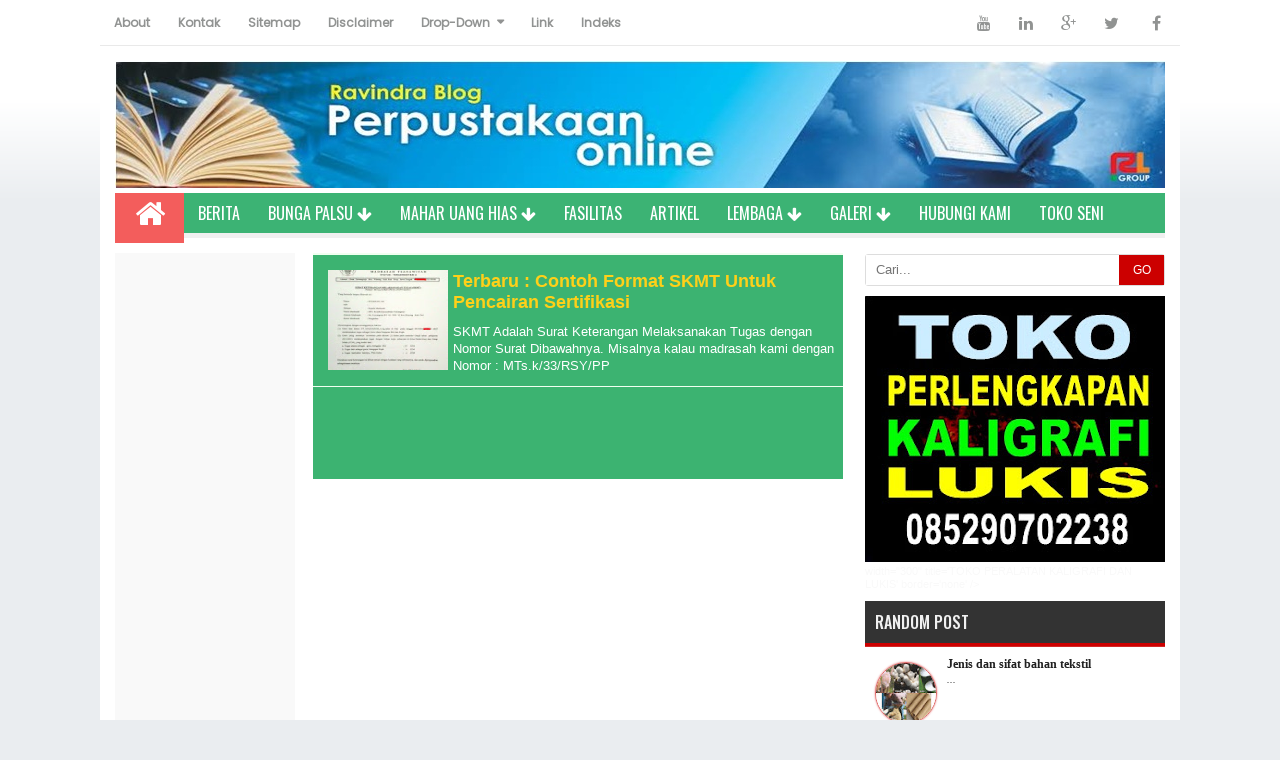

--- FILE ---
content_type: text/html; charset=UTF-8
request_url: https://www.senibudaya.web.id/search/label/Format%20Surat?&max-results=7
body_size: 34460
content:
<!DOCTYPE html>
<HTML dir='ltr'>
<head>
<link href='https://www.blogger.com/static/v1/widgets/2944754296-widget_css_bundle.css' rel='stylesheet' type='text/css'/>
<script async='async' src='//pagead2.googlesyndication.com/pagead/js/adsbygoogle.js'></script>
<script> (adsbygoogle = window.adsbygoogle || []).push({ google_ad_client: "ca-pub-9241924820302600", enable_page_level_ads: true }); </script>
<script async='async' custom-element='amp-auto-ads' src='https://cdn.ampproject.org/v0/amp-auto-ads-0.1.js'>
</script>
<script async='async' src='//pagead2.googlesyndication.com/pagead/js/adsbygoogle.js'></script>
<script>
     (adsbygoogle = window.adsbygoogle || []).push({
          google_ad_client: "ca-pub-9241924820302600",
          enable_page_level_ads: true
     });
</script>
<script async='async' src='//pagead2.googlesyndication.com/pagead/js/adsbygoogle.js'></script>
<script>
     (adsbygoogle = window.adsbygoogle || []).push({
          google_ad_client: "ca-pub-9241924820302600",
          enable_page_level_ads: true
     });
</script>
<meta content='I8mREXypmVUssPZu4asOaBFhFp2AReDO3b2XKp9qA7I' name='google-site-verification'/>
<meta content='5SU2dq3QJcTCi0S792hwTLV491cBibu1V89-ImtNafs' name='google-site-verification'/>
<meta content='I8mREXypmVUssPZu4asOaBFhFp2AReDO3b2XKp9qA7I' name='google-site-verification'/>
<meta content='509587A56258D431C2DC11F872526F63' name='msvalidate.01'/>
<meta charset='utf-8'/>
<meta content='width=device-width, initial-scale=1, maximum-scale=1' name='viewport'/>
<meta content='text/html; charset=UTF-8' http-equiv='Content-Type'/>
<meta content='blogger' name='generator'/>
<link href='https://www.senibudaya.web.id/favicon.ico' rel='icon' type='image/x-icon'/>
<link href='https://www.senibudaya.web.id/search/label/Format%20Surat?max-results=7' rel='canonical'/>
<link rel="alternate" type="application/atom+xml" title="GURU SENI BUDAYA - Atom" href="https://www.senibudaya.web.id/feeds/posts/default" />
<link rel="alternate" type="application/rss+xml" title="GURU SENI BUDAYA - RSS" href="https://www.senibudaya.web.id/feeds/posts/default?alt=rss" />
<link rel="service.post" type="application/atom+xml" title="GURU SENI BUDAYA - Atom" href="https://www.blogger.com/feeds/8814521867279927335/posts/default" />
<link rel="me" href="https://www.blogger.com/profile/02514975945329328605" />
<!--Can't find substitution for tag [blog.ieCssRetrofitLinks]-->
<meta content='https://www.senibudaya.web.id/search/label/Format%20Surat?max-results=7' property='og:url'/>
<meta content='GURU SENI BUDAYA' property='og:title'/>
<meta content='Materi Seni Budaya, Media Pembelajaran Seni Budaya dan Lain-Lain' property='og:description'/>
<meta content='Format Surat' property='og:title'/>
<meta content='https://www.senibudaya.web.id/search/label/Format%20Surat?max-results=7' property='og:url'/>
<meta content='article' property='og:type'/>
<meta content='GURU SENI BUDAYA' property='og:site_name'/>
<meta content='URL LOGO BLOG ANDA DI SINI' property='og:image'/>
<meta content='' name='og:description'/>
<meta content='app_id' property='fb:app_id'/>
<meta content='fb_admins' property='fb:admins'/>

<style type="text/css">
<!-- /*
<style id='page-skin-1' type='text/css'><!--
.content-wrapper{width:1200px;}
body#layout .header-wrapper{width:1200px}
body#layout #header{float:left;width:100%;margin-top:20px;}
body#layout #header2{float:left;width:100%;margin-top:20px;}
body#layout .main-wrapper{width:50%;float:left}
body#layout #sideleft-wrapper {width:20%;float:left}
body#layout #sidebar-wrapper{width:30%;float:right}
body#layout ul {display: none}
body#layout #footer-wrapper{width:900px}
body#layout #footer-wrapper .left{float:left;width:20%}
body#layout #footer-wrapper .center{float:left;width:20%}
body#layout #footer-wrapper .right{float:right;width:20%}
*/
--></style>
<style type='text/css'>
.feed-links {display:none !important;}
#footer-wrapper{background:#222 url(https://blogger.googleusercontent.com/img/b/R29vZ2xl/AVvXsEgHbx4dVnFXZYh1iq6aHrdFGs6l9aySiS23NaHp6dsqg2eRFcZezWfp_zd_vzeyWmnaAlBhKeGSiePLGMJt1UpD-Mm9k2Y8n8LcEkPIh0k9RgGUq0NaXw4LB0P6PzuwXhPbnoZbcpXAiA/s1600/footer.png); color:#eee;overflow:hidden;margin:0 auto;padding:20px 15px 0;color:#9c9c9c;width:100%;max-width: 1200px;border-top: 5px solid #888;font-family:'Poppins',Arial;font-size:12px}
#footer-wrapper .left{float:left;width:33%}
#footer-wrapper .center{float:left;width:33%}
#footer-wrapper .right{float:right;width:33%;margin-bottom:15px}
#footer-wrapper .left .widget,#footer-wrapper .center .widget{margin:0 15px 15px 0;clear:both}
#footer-wrapper .right .widget{margin:0 0 15px 0;clear:both}
#footer-wrapper ul{padding:0; margin:0; color:#eee}
#footer-wrapper ul li{list-style-type:none; border-bottom:1px solid #1a1a1a; margin:0 0 5px;padding:0 0 5px 5px}
#footer-wrapper a{color:#9c9c9c;}
#footer-wrapper h2 {color:#eee;margin:.5em 0; padding:0 0 5px 0;font-size:16px;line-height:1.3em}
@media screen and (max-width:768px){
#footer-wrapper {width:88%;padding-bottom:20px;}
#footer-wrapper .left{float:none;width:100%}
#footer-wrapper .center{float:none;width:100%}
#footer-wrapper .right{float:none;width:100%}
#footer-wrapper .left .widget,#footer-wrapper .center .widget{margin:0 0 15px;clear:both}}

#slider{border-bottom:15px solid #fff;background:#808080;float:left;padding:0;margin:0 0 15px 0;
position:relative;
overflow:hidden;
width:530px;
height:310px;}
.slider-main-outer{
position:relative;
height:100%;
width:530px;
z-index:10;
overflow:hidden
}
ul.slider-main-wapper li h3{
z-index:10;
position:absolute;
top:-20px;
left:0;
height:100%;
width:140px;
background:#1F1C1B;
opacity:0.7;
filter:alpha(opacity = 70);
padding:10px;
}
ul.slider-main-wapper li h3 p{
color:#fff;
font:12px Arial;
line-height:16px;
padding-top:10px;
display:block;
margin:0
}
ul.slider-main-wapper li h3 a{
color:#fff;
font:17px Arial;
font-weight:700;
line-height:20px;
margin:0
}
ul.slider-main-wapper li .imgauto{
width:530px;
height:310px;
overflow:hidden;
margin:0;
padding:0
}
ul.slider-main-wapper{
height:310px;
width:530px;
position:absolute;
overflow:hidden;
margin:0;
padding:0
}
ul.slider-main-wapper li{
overflow:hidden;
list-style:none;
height:100%;
width:530px;
float:left;
margin:0;
padding:0
}
.slider-opacity li{
position:absolute;
top:0;
left:0;
float:inherit
}
ul.slider-main-wapper li img{
list-style:none;
width:530px;
height:auto;
padding:0
}
ul.slider-navigator{
top:0;
position:absolute;
width:100%;
margin:0;
padding:0
}
ul.slider-navigator li{
cursor:pointer;
list-style:none;
width:100%;
overflow:hidden;
margin:0;
padding:0
}
.slider-navigator-outer{
position:absolute;
right:0;
top:0;
z-index:10;
height:auto;
width:100px;
overflow:hidden;
color:#333
}
.slider-navigator li div{background:#423836;height:100%;position:relative;margin:0;padding-right:5px;}
.slider-navigator li:hover div{background:#336CA6;opacity:0.7;filter:alpha(opacity = 70);}
.slider-navigator li img{border:#666 solid 1px;border-top:1px solid #000;border-left:1px solid #000;height:80px;width:88px;float:left;
margin:5px 5px 0;padding:0}
.slider-navigator li.active img{border:#000 solid 1px}
#navbar { height: 0px; visibility: hidden; display: none;}
#navbar-iframe{height:0;visibility:hidden;display:none}
body{background:#EAEDF0 url(https://blogger.googleusercontent.com/img/b/R29vZ2xl/AVvXsEjGVJIS-zEodg9E3Yvcypu2PSQqyEiSt9JE7kI5Q-KqVArkiPPZlKeISgHs5IbHZ-Ogr4_GQZ0NgYukoCPg2bwxYY4z0ZlXRy-j42LL4vj8yIHyDMoqaiC399bdCiqtX4fMSznn3A_zYz0/s1600/bgyahoostyleblog.png) repeat-x top left;color:#666;height:100%;font-family:Arial, sans-serif;font-size:13.5px;line-height:20px;text-decoration:none;margin:0;padding:0}
a,a:link,a:visited{color:#016FBA;text-decoration:none}
a:hover,a:active{text-decoration:none}
.content-wrapper{position:relative;width:1050px;margin:0 auto;border-left:15px solid #fff;border-right:15px solid #fff;background-color:#fff;}
.outer-wrapper{width:100%;margin:0 auto;padding:0}
.main-wrapper{background-color:#fff;width:530px;float:left;word-wrap:break-word;overflow:hidden;margin:0 18px}
.clr{clear:both;float:none}
h2{line-height:1.4em;text-transform:none;color:#333;margin:.5em 0 .25em}
.post{margin:0 auto;padding:0 15px;}
.post-thumbnail{float:left;margin:0;padding:0;}
.post h1,.post h1 a, .post h1 a:visited, .post h1 strong {display: block;text-decoration: none;color: #111;font-size: 25px;line-height: normal;font-family: Oswald;font-weight: 500;}
.post-body{padding-top:10px;margin:1.0em 0 .75em;line-height:1.7em;color:#333}
.post blockquote{line-height:1.6em;color:#333;background:#eee;border-left:20px solid #ccc;margin:10px 10px 10px 20px;padding:10px 15px}
.post blockquote p{margin:.75em 0}
.post-body a {font-weight:bold;}
.post-body a:hover {text-decoration:underline}
h3.date-header, .postmeta{font-size:11px;font-family:Arial;text-transform:capitalize;font-weight:400;color:#777;line-height:1.3em;margin:10px 0;padding:5px;border-bottom:1px solid #e9e9e9;border-top:1px solid #e9e9e9}
.author a,.clock a,.comment a{color:#999;font-weight:bold;margin-right:10px}
.author a:hover,.clock a:hover,.comment a:hover{color:#b80103}
.updated{border-bottom:none}
.separator{float:none;max-width:100%; height: auto; width: auto;margin:0 auto -5px;text-align:center !important}
.separator img{max-width:100%; height: auto; width: auto;margin:0; padding:0;text-align:center !important}

.cb7 {background:#F8F8F8;border:1px solid #E7E7E7;margin:25px 0;padding:0}
.cb1-wrapper,.cb2-wrapper,.cb3-wrapper,.cb4-wrapper,.cb5-wrapper, .cb6-wrapper {margin:0 auto !important;padding:0 !important;list-style:none;position:relative;overflow:hidden;border-bottom:1px solid #E7E7E7}
.cb1-wrapper br,.cb2-wrapper br,.cb3-wrapper br,.cb4-wrapper br,.cb5-wrapper br {margin:0 !important;padding:0 !important}
.cb-left {width:30%;float:left;color:#888;text-transform:capitalize;font-size:14px;margin:0;padding:10px 15px;font-weight:bold}
.cb-left h2 {color: #016FBA}
.cb-right {width:50%;float:right;text-align:left;list-style:none !important;margin:0;padding:10px 15px;position:relative;color:#888;border-left:1px solid #E7E7E7;font-size:13px}
.cb-right br {margin:0 !important;padding:0 !important}
.cb-right a {color:#324fe1 !important;list-style:none;font-weight:bold !important}
.cb-right a:visited {color:#324fe1 !important}
.cb6-wrapper {border-bottom:none}
.blog-pager,#blog-pager{clear:both;text-align:center;padding:25px 10px 15px}
#blog-pager .home-link {display:none}
#halaman-blog{width:100%;margin:0 auto;padding:20px 0 5px;position:relative;border-top:1px solid #fff}
.halaman-kiri{width:48%;position:absolute;top:15px;left:15px;text-align:left;transition:all .3s ease-in-out}
.halaman-kiri a,.halaman-kanan a{font-size:14px;color:#A6B4BB;font-weight:bold}
.halaman-kanan{width:50%;position:absolute;top:15px;right:15px;text-align:right;transition:all .3s ease-in-out}
.halaman-kanan a:hover,.halaman-kiri a:hover{color:#EC3154;}
.current-pageleft,.current-pageright{font-size:14px;color:#A6B4BB;font-weight:bold}
.pager-title-left{font:20px Oswald;color:#016FBA;text-transform:uppercase}

#sideleft-wrapper {width:180px;float:left;overflow:hidden;margin:0 auto;padding:0;background: #f9f9f9;margin-bottom:15px}
#sideleft-wrapper img {width:100%;height:auto}
.sideleft-wrapper{width:180px;float:left;word-wrap:break-word;overflow:hidden;}
#sidebar-wrapper,.sidebar-wrapper{width:300px;float:right;word-wrap:break-word;overflow:hidden;}
#sidebar-wrapper h2, #sideleft-wrapper h2{color: #f1f1f1;font-size: 16px;font-weight: 500;margin: 0 auto 0px;padding: 10px 0 10px 10px;text-align: left;font-family: Oswald;border-bottom: 4px solid #c00;background: #333;text-transform: uppercase;}
.sidebar{color:#f9f9f9;line-height:1.3em;border-top:none;font:11px Arial}
.sidebar li{line-height:1.3em;margin:0;padding:5px 0 4px;border-top: solid 1px #fff;border-bottom: solid 1px #e0e0e0;}
.sidebar .widget{margin: 0 0 10px;padding:0;line-height: 1.2em;}
.sidebar .widget-content{margin:0 auto;padding:0}
.sidebar a:link,.sidebar a:visited{font:bold 12px Arial;text-decoration:none}
.sidebar li a:hover{color:#eb4938}
.sidebar ul{list-style:none;margin:0;padding:0}
.sidebar ul{list-style:none;padding:0;margin:0;}
#HTML9 .widget-content {background:#fff;text-align:center;border-radius:3px}
.sideleft{margin-bottom:20px}
.sideleft ul{list-style-type:none;margin:0;padding:10px}
.sideleft ul li {padding:5px 0 !important;margin:0; list-style: none; border-bottom: 1px dotted #e0e0e0; }
#Label1 li{padding:5px 0 !important;margin:0; list-style: none; border-bottom: 1px dotted #e0e0e0; }
.sideleft ul li:first-child  {  border-top:none;  }
.sideleft ul li a {font-size:13px; color: #016fba !important;  display: block;font-weight:bold;padding:0 !important;margin:0 !important;text-transform:capitalize}
.sideleft a:hover {color: #b80103 !important;  text-decoration: none;}

.label-size{margin:3px;padding:2px 10px;text-transform:uppercase;border:solid 1px #C6C6C6;border-radius:3px;float:left;text-decoration:none;font-size:12px;color:#666}.label-size:hover{border:1px solid #6BB5FF;text-decoration:none;-moz-transition:all .5s ease-out;-o-transition:all .5s ease-out;-webkit-transition:all .5s ease-out;-ms-transition:all .5s ease-out;transition:all .5s ease-out;-moz-transform:rotate(7deg);-o-transform:rotate(7deg);-webkit-transform:rotate(7deg);-ms-transform:rotate(7deg);transform:rotate(7deg);filter:progid:DXImageTransform.Microsoft.Matrix(M11=0.9961946980917455,M12=-0.08715574274765817,M21=0.08715574274765817,M22=0.9961946980917455,sizingMethod='auto expand');zoom:1}.label-size a{text-transform:uppercase;float:left;text-decoration:none}.label-size a:hover{text-decoration:none}

#PopularPosts1 ul{list-style-type:none;margin:0;padding: 0}
#PopularPosts1 img{float:left;margin-right:10px;width:72px;height:75px;display: block;transition:all .3s ease-in-out}
#PopularPosts1 ul li {padding:8px 0 11px !important;margin:0; list-style: none; border-bottom: 1px solid #e9e9e9;font-size:11px;line-height: normal;}
#PopularPosts1 ul li:first-child  {  border-top:none;  }
#PopularPosts1 ul li:last-child  {  border-bottom:none;  }
#PopularPosts1 a:link, #PopularPosts1 a:visited, #PopularPosts1 a:active {font-size:13px; color: #016FBA !important;  display: block;font-weight:bold;padding:0 !important;margin:0 !important;line-height:1.4em}
#PopularPosts1 a:hover {color: #B80103 !important;  text-decoration: none;}

.PopularPosts h2{
padding-right:.4em;
padding-left:1em
} 
.popular-posts ul {  padding-left: 0; 
  counter-reset: trackit;
 }
.popular-posts ul li {  
border-bottom: 1px solid #f0f0f0;  
list-style: none outside none !important;  
margin-left: 0 !important;  
overflow: hidden;  
padding: 10px 0 !important;  
transition: all 0.25s linear 0s;
counter-increment: trackit;
  }
.PopularPosts ul li:before{
content: counters(trackit, ".");
    padding: 0 .1em 0 10px;
    font-size: 20px;
    font-weight: bold;
    color: #F66;
    float: left;
    margin-right: 10px;
} 

.PopularPosts li:first-child{
border-top:1px solid #f0f0f0
} 

.PopularPosts li:nth-child(odd)
{background:#f5f5f5
}

.PopularPosts .item-thumbnail, .PopularPosts .item-snippet {  
display: none!important}/* Hides Thumbnail and Snippet */

.PopularPosts a, .PopularPosts a:hover{
color:#959595;
font-size:.9rem
}
#PopularPosts1 li{
padding-right: 1em !important;
padding-left: 1em !important;
}
.widget.PopularPosts{padding:1.2em 0em !important} 

#comments {line-height:1.4em;margin:65px 0 0;position:relative;background:#fff;padding:20px 15px 0;border-top:2px #ddd solid}
#comments h3 {font-size:15px;font-family:Oswald,Arial,Sans-Serif;text-transform:uppercase;font-weight:normal;color:#666;padding:0 0 15px}
.comment_avatar_wrap{width:42px;height:42px;text-align:center;margin-bottom:20px;}
#comments .avatar-image-container {
float: left;
margin: 0 10px 0 0;
width: 42px;
height: 42px;
max-width:42px;
max-height:42px;
padding: 0;
margin-bottom:10px;
}
#comments .avatar-image-container img {
width: 42px;
height: 42px;
max-width: 42px;
max-height: 42px;
background:url(https://blogger.googleusercontent.com/img/b/R29vZ2xl/AVvXsEhZ-QZwK0Qqh5KXL9BBMgf2MOwCFW8-AD-QMC5Ru-UfUUSMWQtpDQfHWQIImq9x6_bcSiiEbmoxfMXQMDvm1S7b9zu7hWdTy_Hj3F-rbjkLbmFs8-uLCiI6-ivrFKYxraTv4G73LGbkU_gk/s1600/anon.jpg) no-repeat;
}
.comment_name a {
font-family:Oswald, Arial, Sans-serif;
padding-bottom:10px;
font-size:14px;
text-decoration: none;
}
.comment_admin .comment_name  {
font-family:Oswald, Arial, Sans-serif;
padding-bottom:10px;
font-size:14px;
text-decoration: none;
}
.comment_admin .comment_date  {
font-weight: normal;
font-size:11px;
}
.comment_name {
font-family:Oswald, Arial, Sans-serif;
padding-bottom:10px;
font-size:14px;
font-weight:normal;
position:relative;
}
.comment_service{
margin-top:5px
}
.comment_date {
color: #555;
float:right;
font-size:11px;
font-weight:normal;
}
.comment_date a{
color: #555;
float:right;
font-size:11px;
font-weight:normal;
}
.comment_date a:hover{
color: #666;
text-decoration:none;
}
.comment_body{
position:relative;
margin-top:-72px;
margin-left:65px;
background:#fafafc;
padding:15px;
color: #4e6377;
}
.comment_body:after {
  content:"";
  width:0px;
  height:0px;
  position:absolute;
  right:100%;
  top:12px;
  border-width:13px;
  border-style:solid;
  border-color:transparent #adb5b9 transparent transparent;
}
.comment_admin .comment_reply{
background:#48d;
}
.comment_body p {
line-height: 1.5em;
margin: 5px 0 0 0;
color: #3b4c5d;
font-size: 13px;
word-wrap:break-word;
padding-bottom:10px;
}
.comment_inner {
padding: 15px;
margin: 5px 0 5px 0;
background-color:#fff;
}
.comment_child .comment_wrap {padding-left: 5%;}
.comment_reply {
display: inline-block;
margin-top:8px;
margin-left:-5px;
padding: 1px 12px;
color: #fff !important;
text-align: center;
text-decoration: none;
border-radius: 2px;
background: #333;
font: 11px/18px sans-serif;
transition: background-color 1s ease-out 0s;
}
.comment_reply:hover {
text-decoration: none !important;;
background: #627c96;
}
.unneeded-paging-control {display: none;}
#comment-editor {width:100% !important;border-radius:4px;margin-bottom:10px}
.comment-form {max-width: 100% !important;}
.comment_form a {
text-decoration: none;
text-transform: uppercase;
font-weight: bold;
font-family: Arial, Helvetica, Garuda, sans-serif;
font-size: 15px;
}
.comment_form a:hover {text-decoration: underline;}

.comment_reply_form {
padding: 0 0 0 70px;
}
.comment_reply_form .comment-form {width: 99%;}
img.comment_emo {margin:0;padding:0;vertical-align:middle}
.comment_emo_list{
    display:none;
    clear:both;
    width:100%;
}
.comment_emo_list .item {
float: left;
text-align: center;
margin: 10px 5px 0 0;
height: 40px;
width:55px;
color:#999;
}
.comment_emo_list span {
display: block;
font-weight: normal;
font-size: 11px;
letter-spacing: 1px;
}
.comment_youtube {max-width:100%!important;width:400px;height:225px;display:block;margin:auto}
.comment_img {max-width:100%!important;}

.comment_header{width:50px}
#respond {
overflow: hidden;
padding-left: 10px;
clear: both;
}
.comment_avatar img{width:42px;height:42px;background:url(https://blogger.googleusercontent.com/img/b/R29vZ2xl/AVvXsEhZ-QZwK0Qqh5KXL9BBMgf2MOwCFW8-AD-QMC5Ru-UfUUSMWQtpDQfHWQIImq9x6_bcSiiEbmoxfMXQMDvm1S7b9zu7hWdTy_Hj3F-rbjkLbmFs8-uLCiI6-ivrFKYxraTv4G73LGbkU_gk/s1600/anon.jpg) no-repeat}
.comment-delete img{float:right;margin-left:15px;margin-top:3px;width:13px;height: 12px;}
.comment_author_flag {display:none}
.comment_admin .comment_author_flag {display:inline;font-size:13px;font-weight:normal;padding:2px 6px;right:-23px;margin-top:-23px;color:#fff;border-radius:4px;text-transform:uppercase;position:absolute;width:36px;height:36px;}
iframe{border:none;overflow:hidden}
.deleted-comment {
background:#db6161 url(https://blogger.googleusercontent.com/img/b/R29vZ2xl/AVvXsEihwZP3gSIO9tsmQvrh5reFa9KlIDt1rSJbC_ksB4EH6VoUEaYCqGdiw91DrYlANNKdr2PadnGS49lAAwokjhMHaoxtXOl9qM8jnq3jSm5240sce0eNg5bdQFgfXFAXWQ2j7yxiftX8mKg/s1600/tempat-sampah.png) no-repeat 2% 50%;
color:#efd4d4;
line-height: 22px;
border: 1px solid #c44d4d;
padding:12px 15px 12px 45px;
margin:5px 0;
display: block;
}
.comment-form p {
background: #54687c;
padding: 15px 15px 14px 15px;
margin: 5px 0 5px 0;
color: #f4f4f4;
font-size: 13px;
line-height: 20px;
border-radius:4px;
position:relative;
}
div.comment_avatar img[src='https://img1.blogblog.com/img/openid16-rounded.gif'] {
content: url(https://blogger.googleusercontent.com/img/b/R29vZ2xl/AVvXsEgt7O-BP8XMh6HEL05ZzfwbJPIPS5Wvs-7IRGJAbpP0PacSDFrQXj_u-QNBfGIFd-9O7WPM1kIXYxwDjvByPBqkok-5Ib7Ez0gZUneauxeSMYodpgrVrRDeHh6yXZbV8n2RKeKCZ2A3I1Q/s45-c/gravatar.png);
}
div:target .comment_inner{background:#fff;transition:all 15s ease-out;}
div:target .comment_child .comment_wrap .comment_inner{background:#404c5c;} 

iframe{border:none;overflow:hidden}
.post-snippet:before {content:attr(data-snippet);}
.share-box{border-top:2px solid #e7e7e7;font-size:16px;padding:10px 0 11px;position:relative;margin:25px 0}
a.more{background:#007eff;border:1px solid #0b6bce;font-size:16px;font-weight:bold;color:#fff;text-align:center;padding:2px 6px;margin-top:-4px}
a.more:hover{background:#0f6bc9;}
.breadcrumbs{padding:8px 0 5px 0;margin:0 15px;font-size:12px;color:#5B5B5B;border-bottom:1px dotted #bbb;line-height:normal;}
.breadcrumbs a:link, .breadcrumbs a:visited, .breadcrumbs a:active{color:#48d}
.breadcrumbs a:hover{color:#c00}

#related_posts{margin-top:15px}
#related_posts h4 {color:#FD4646;margin: 0px 0px 5px;font-size: 130%;font-family: 'Oswald',Arial;font-weight: 500;}
#related_img{margin:0;padding:0;}
#related_img:hover{background:0}
#related_img ul{list-style-type:none;margin:0;padding:0}
#related_img li{min-height:62px;border-bottom:1px solid #f1f1f1;list-style:none;margin:0 0 5px;padding:5px 0;}
#related_img li a{color:#2672a0;}
#related_img li a:hover{text-decoration:underline}
#related_img .news-title{display:block;font-weight:bold!important;margin-bottom:5px;font-size:15px;}
#related_img .news-text{display:block;text-align:left;font-weight:400;text-transform:none;color:#333;font-size:12px;line-height:16px}
#related_img img{float:left;margin-right:7px;padding:2px;width:60px;height:60px;max-width:100%;background:#fff}

#credit{background:#1b3682;text-align:center;font-size:12px;padding:15px 0;margin: 0px auto;
    color: #9c9c9c;
    width: 100%;
    max-width: 1080px;}
#credit a{color:#9c9c9c;text-decoration:none}
#credit a:hover{color:#ff6;text-decoration:none}

@media screen and (max-width:1024px) {
#sideleft-wrapper{display:none}
.content-wrapper{width:968px}
nav li a {padding:0px 14px;}
.main-wrapper{width:627px}
}
@media screen and (max-width: 980px) {
.content-wrapper{width:920px}
nav li a {padding:0px 12px;}
.main-wrapper{width:579px}
}
@media screen and (max-width: 800px){
.content-wrapper{width:760px;}
.menubar-wrapper{text-align:center}
.page {width:100%}
nav li a {padding:0px 5px;}
.main-wrapper{width:440px;margin-left:0;margin-right:0}
#sidebar-wrapper{width:300px;padding:0}
.title-share{display:none}
#search-form-feed {display:none}
#slider {width:82%}
}
@media screen and (max-width: 768px){
.outer-wrapper{padding:0;margin:0 auto}
.content-wrapper{border:none;width:95%;}
.main-wrapper {width:99.7%;margin-bottom:15px;margin-left:0;margin-right:0}
#sidebar-wrapper,.sidebar-wrapper{width:100%;margin:0 auto}
.title-share{display:inline}
#slider {width:689px}
#credit{float:none;width:95%}}
@media screen and (max-width: 600px){#slider{width:538px;}}
@media screen and (max-width: 480px){
#title img,.post img{max-width:100%; height: auto; width: auto}
.title-share,.comment_date,.comment_admin .comment_author_flag{display:none}
#slider{width:100%}
}
@media screen and (max-width: 320px){
.menubar-wrapper{height:auto}
.halaman-kiri a,.halaman-kanan a,.current-pageleft,.current-pageright{font:11px Oswald}
#sidebar-wrapper,.sidebar-wrapper{width:100%;}
#sidebar-wrapper img{max-width:100%; height: auto; width: auto}
.cb-left {width:30%}
.cb-right {width:40%}
.breadcrumbs {line-height:30px}
#comment-editor {height:auto}
}
@media screen and (max-width: 240px){
.post{padding:10px}
#comments{margin-top:90px}
.related-post {text-align:center !important}
.related-post-style-3{text-align:center}
.cb-left {width:27%}
.cb-right {width:40%}
}
.comment-content a,.quickedit,#Attribution1,#navbar {visibility:hidden;display:none;}
.header-wrapper{max-width: 1200px;color: #333;min-height: 90px;overflow: hidden;position: relative;z-index: 999;margin: 0 auto;width: 100%;}
#header{max-width:1200px;float:left;width:auto;overflow:hidden;z-index:999;min-width:200px;margin:0;padding:0}
#header-inner{margin:0px 0;padding-left:0px}
#header h1,#header p{font:34px Impact,Helvetica;line-height:30px;color:#333;text-shadow:1px 1px #fff,1px 1px #ccc,2px 2px #ddd,3px 3px #eee;padding-bottom:10px;margin:0}
#header h1 a,#header h1.title a:hover{color:#48b;text-decoration:none}
#header .description{color:#333;font:12px Helvetica;text-shadow:none}
#header img{border:0 none;background:none;width:auto;height:auto;margin:0 auto;float: left;}
#header2{float: right;width: 700px;margin: 0 0 5px;}
.header2 .widget{margin:0 auto;padding:5px 0}
@media screen and (max-width: 960px) {
#header{float:none;max-width:none;text-align:center;margin-top:10px}
#header-inner{margin-bottom:0}
#header h1,#header p{margin-right:0}
#header .description{margin:0}
}
@media screen and (max-width: 910px) {
#header{float:none;max-width:none;text-align:center;margin-top:10px}
#header-inner{margin-bottom:0}
#header h1,#header p{margin-right:0}
#header .description{margin:0}
#header2,#header2 img{text-align:center;width:100%}
}
@media screen and (max-width: 768px) {
.header-wrapper{margin-right:0;min-height:0;width:100%}
#header{text-align:center;width:100%;max-width:none}
#header-inner{margin:10px 0}
}
@media screen and (max-width: 480px) {
#header img{max-width:100%;float:none;}
}
@media screen and (max-width: 240px) {
.header-wrapper{margin-right:0;min-height:0;width:100%}
#header{text-align:center;width:100%;max-width:none}
#header-inner{margin:10px 0}
#header img{border:0 none;background:none;width:auto;height:auto;margin:0 auto}
}
</style>
<style type='text/css'>
/* Homepage CSS */
.main-wrapper {padding-bottom:25px;background:#3cb371;}
.blog-pager,#blog-pager{text-align:center}
.post{padding:10px 0;border-bottom: solid 1px #F0FFF0;border-top: solid 2px #F0FFF0;}
.post h2 {margin:0;color:#fed019;padding:0 15px 10px;font-size:18px;font-weight:700;line-height:1.2em;margin-right:20px}
.post h2 a{color:#fed019; text-decoration:none}
.post h2 a:hover{color:#fff}
.post-body{color:#444;line-height:1.3em;padding:0;margin:0;margin-right:5px;font-weight:400}
.snippet-wrapper {margin-left:12px;font-size:13px;color:#fff}
.post-thumbnail{float:left;margin:5px 0px 0 5px}
.post-thumb img {padding:0 5px 0 10px;overflow:hidden;width:120px;height:100px;}
.post-thumb img:hover{transition:all .3s ease-in-out;}
h1.entry-title{margin:0 0 5px;font-size:18px;overflow:hidden;}
.post-body img{width:100%;margin:10px 0;}
#comments{padding:10px;background:#fff;margin-bottom:8px;border-bottom:2px solid #DFDFDF;-webkit-box-shadow:0 0 2px rgba(0, 0, 0, 0.1);-moz-box-shadow:0 0 2px rgba(0, 0, 0, 0.1);box-shadow:0 0 2px rgba(0, 0, 0, 0.1);}
.post-header img{width:30px;}
span.fi{display:inline-block;height:30px;float:left;margin-right:8px;}
.post-header{line-height:30px;padding:3px 2px;border-right:0;font-size:12px;border-left:0;}
a.timestamp-link{color:#333;}
#blog-pager, .blog-pager{text-align:center}
h3.date-header, .postmeta{display:none;border-top:1px solid #e9e9e9;border-bottom:1px solid #e9e9e9;margin:0 15px 10px;color:#888;line-height:1.6em;overflow:hidden}
#blog-pager-newer-link{float:left;}
#blog-pager-older-link{float:right;}
#blog-pager-newer-link, #blog-pager-older-link {margin:30px auto;}
#showpageArea {font:normal normal 11px Arial, Geneva, sans-serif;margin:0 auto 30px;display:block}
.showpageArea a {font-size:14px;font-weight:bold;text-decoration:none;}
.showpageNum a {background:#555;font-size:13px;font-weight:bold;text-decoration:none;margin-left:4px;padding:11px 16px;color:#f5f5f5;transition: all 0.3s ease-in;}
.showpageNum a:hover {background-color:#c00;color:#f5f5f5;}
.showpagePoint {background-color:#444;color:#f5f5f5;font-size:14px;font-weight:bold;text-decoration:none;margin-left:4px;padding:11px 16px}
.showpageOf {display:none;font-size:14px;font-weight:bold;text-decoration:none;padding:11px 16px;margin-left:4px;color: #f5f5f5;text-transform:none;}
.showpage a {background-color:#324fe1;color:#f5f5f5;font-size:14px;font-weight:bold;text-decoration:none;padding:11px}
.showpage a:hover {background-color:#04548B;color:#f5f5f5;text-decoration:none;}
.showpageNum a:link,.showpage a:link {text-decoration:none;}
.feed-links{clear:both;line-height:2.5em}
@media screen and (max-width:980px) {
.post h1,.post h2{font-size:16px}
}
@media screen and (max-width:800px) {
.post h1,.post h2{font-size:14px}
.post-snippet{font-size:12px}
h3.date-header,.postmeta{font-size:9px;padding-right:15px;line-height:1.5em;}
.footer{width:100%}
}
@media screen and (max-width:768px) {
.post h1,.post h2{font-size:18px}
.post-snippet{font-size:16px}
h3.date-header,.postmeta{font-size:11px}
}
@media screen and (max-width:600px){
.post h1,.post h2{font-size:16px}
.post-snippet{font-size:14px}
h3.date-header,.postmeta{font-size:10px}
}
@media screen and (max-width:480px){
.post h1,.post h2{font-size:14px}
.post-thumbnail, .post-thumb {display:block}
.post-snippet{font-size:12px}
h3.date-header,.postmeta{font-size:9px}
}
@media screen and (max-width:320px){
.post-snippet{display:none}
}
@media screen and (max-width: 240px){
h3.date-header,.postmeta{display:none}
}
</style>
<script type='text/javascript'>
snippet_count = 140;
//<![CDATA[
function removeHtmlTag(strx,chop){
if(strx.indexOf("<")!=-1)
{
var snippet = strx.split("<");
for(var i=0;i<snippet.length;i++){
if(snippet[i].indexOf(">")!=-1){
snippet[i] = snippet[i].substring(snippet[i].indexOf(">")+1,snippet[i].length);
}
}
strx = snippet.join("");
}
chop = (chop < strx.length-1) ? chop : strx.length-2;
while(strx.charAt(chop-1)!=' ' && strx.indexOf(' ',chop)!=-1) chop++;
strx = strx.substring(0,chop-1);
return strx+'...';
}
function createSnippet(pID){
var div = document.getElementById(pID);
var summ = snippet_count;
var summary = '<div class="snippets">' + removeHtmlTag(div.innerHTML,summ) + '</div>';
div.innerHTML = summary;
}
//]]>
</script>
<script src='https://ajax.googleapis.com/ajax/libs/jquery/1.11.2/jquery.min.js' type='text/javascript'></script>
<script type='text/javascript'>
//<![CDATA[
jQuery.easing['jswing']=jQuery.easing['swing'];jQuery.extend(jQuery.easing,{def:'easeOutQuad',swing:function(x,t,b,c,d){return jQuery.easing[jQuery.easing.def](x,t,b,c,d);},easeInQuad:function(x,t,b,c,d){return c*(t/=d)*t+ b;},easeOutQuad:function(x,t,b,c,d){return-c*(t/=d)*(t-2)+ b;},easeInOutQuad:function(x,t,b,c,d){if((t/=d/2)<1)return c/2*t*t+ b;return-c/2*((--t)*(t-2)- 1)+ b;},easeInCubic:function(x,t,b,c,d){return c*(t/=d)*t*t+ b;},easeOutCubic:function(x,t,b,c,d){return c*((t=t/d-1)*t*t+ 1)+ b;},easeInOutCubic:function(x,t,b,c,d){if((t/=d/2)<1)return c/2*t*t*t+ b;return c/2*((t-=2)*t*t+ 2)+ b;},easeInQuart:function(x,t,b,c,d){return c*(t/=d)*t*t*t+ b;},easeOutQuart:function(x,t,b,c,d){return-c*((t=t/d-1)*t*t*t- 1)+ b;},easeInOutQuart:function(x,t,b,c,d){if((t/=d/2)<1)return c/2*t*t*t*t+ b;return-c/2*((t-=2)*t*t*t- 2)+ b;},easeInQuint:function(x,t,b,c,d){return c*(t/=d)*t*t*t*t+ b;},easeOutQuint:function(x,t,b,c,d){return c*((t=t/d-1)*t*t*t*t+ 1)+ b;},easeInOutQuint:function(x,t,b,c,d){if((t/=d/2)<1)return c/2*t*t*t*t*t+ b;return c/2*((t-=2)*t*t*t*t+ 2)+ b;},easeInSine:function(x,t,b,c,d){return-c*Math.cos(t/d*(Math.PI/2))+ c+ b;},easeOutSine:function(x,t,b,c,d){return c*Math.sin(t/d*(Math.PI/2))+ b;},easeInOutSine:function(x,t,b,c,d){return-c/2*(Math.cos(Math.PI*t/d)- 1)+ b;},easeInExpo:function(x,t,b,c,d){return(t==0)?b:c*Math.pow(2,10*(t/d- 1))+ b;},easeOutExpo:function(x,t,b,c,d){return(t==d)?b+c:c*(-Math.pow(2,-10*t/d)+ 1)+ b;},easeInOutExpo:function(x,t,b,c,d){if(t==0)return b;if(t==d)return b+c;if((t/=d/2)<1)return c/2*Math.pow(2,10*(t- 1))+ b;return c/2*(-Math.pow(2,-10*--t)+ 2)+ b;},easeInCirc:function(x,t,b,c,d){return-c*(Math.sqrt(1-(t/=d)*t)- 1)+ b;},easeOutCirc:function(x,t,b,c,d){return c*Math.sqrt(1-(t=t/d-1)*t)+ b;},easeInOutCirc:function(x,t,b,c,d){if((t/=d/2)<1)return-c/2*(Math.sqrt(1- t*t)- 1)+ b;return c/2*(Math.sqrt(1-(t-=2)*t)+ 1)+ b;},easeInElastic:function(x,t,b,c,d){var s=1.70158;var p=0;var a=c;if(t==0)return b;if((t/=d)==1)return b+c;if(!p)p=d*.3;if(a<Math.abs(c)){a=c;var s=p/4;}
else var s=p/(2*Math.PI)*Math.asin(c/a);return-(a*Math.pow(2,10*(t-=1))*Math.sin((t*d-s)*(2*Math.PI)/p))+ b;},easeOutElastic:function(x,t,b,c,d){var s=1.70158;var p=0;var a=c;if(t==0)return b;if((t/=d)==1)return b+c;if(!p)p=d*.3;if(a<Math.abs(c)){a=c;var s=p/4;}
else var s=p/(2*Math.PI)*Math.asin(c/a);return a*Math.pow(2,-10*t)*Math.sin((t*d-s)*(2*Math.PI)/p)+ c+ b;},easeInOutElastic:function(x,t,b,c,d){var s=1.70158;var p=0;var a=c;if(t==0)return b;if((t/=d/2)==2)return b+c;if(!p)p=d*(.3*1.5);if(a<Math.abs(c)){a=c;var s=p/4;}
else var s=p/(2*Math.PI)*Math.asin(c/a);if(t<1)return-.5*(a*Math.pow(2,10*(t-=1))*Math.sin((t*d-s)*(2*Math.PI)/p))+ b;return a*Math.pow(2,-10*(t-=1))*Math.sin((t*d-s)*(2*Math.PI)/p)*.5+ c+ b;},easeInBack:function(x,t,b,c,d,s){if(s==undefined)s=1.70158;return c*(t/=d)*t*((s+1)*t- s)+ b;},easeOutBack:function(x,t,b,c,d,s){if(s==undefined)s=1.70158;return c*((t=t/d-1)*t*((s+1)*t+ s)+ 1)+ b;},easeInOutBack:function(x,t,b,c,d,s){if(s==undefined)s=1.70158;if((t/=d/2)<1)return c/2*(t*t*(((s*=(1.525))+1)*t- s))+ b;return c/2*((t-=2)*t*(((s*=(1.525))+1)*t+ s)+ 2)+ b;},easeInBounce:function(x,t,b,c,d){return c- jQuery.easing.easeOutBounce(x,d-t,0,c,d)+ b;},easeOutBounce:function(x,t,b,c,d){if((t/=d)<(1/2.75)){return c*(7.5625*t*t)+ b;}else if(t<(2/2.75)){return c*(7.5625*(t-=(1.5/2.75))*t+.75)+ b;}else if(t<(2.5/2.75)){return c*(7.5625*(t-=(2.25/2.75))*t+.9375)+ b;}else{return c*(7.5625*(t-=(2.625/2.75))*t+.984375)+ b;}},easeInOutBounce:function(x,t,b,c,d){if(t<d/2)return jQuery.easing.easeInBounce(x,t*2,0,c,d)*.5+ b;return jQuery.easing.easeOutBounce(x,t*2-d,0,c,d)*.5+ c*.5+ b;}});
//]]>
</script>
<script type='text/javascript'>
//<![CDATA[

(function($) {

var types = ['DOMMouseScroll', 'mousewheel'];

$.event.special.mousewheel = {
setup: function() {
if ( this.addEventListener )
for ( var i=types.length; i; )
this.addEventListener( types[--i], handler, false );
else
this.onmousewheel = handler;
},

teardown: function() {
if ( this.removeEventListener )
for ( var i=types.length; i; )
this.removeEventListener( types[--i], handler, false );
else
this.onmousewheel = null;
}
};

$.fn.extend({
mousewheel: function(fn) {
return fn ? this.bind("mousewheel", fn) : this.trigger("mousewheel");
},

unmousewheel: function(fn) {
return this.unbind("mousewheel", fn);
}
});


function handler(event) {
var args = [].slice.call( arguments, 1 ), delta = 0, returnValue = true;

event = $.event.fix(event || window.event);
event.type = "mousewheel";

if ( event.wheelDelta ) delta = event.wheelDelta/120;
if ( event.detail ) delta = -event.detail/3;

// Add events and delta to the front of the arguments
args.unshift(event, delta);

return $.event.handle.apply(this, args);
}

})(jQuery);

/**
* @version $Id: $Revision
* @package jquery

* @subpackage lofslidernews
* @copyright Copyright (C) JAN 2010 LandOfCoder.com <@emai:landofcoder@gmail.com>. All rights reserved.
* @website https://landofcoder.com
* @license This plugin is dual-licensed under the GNU General Public License and the MIT License
*/
// JavaScript Document
(function($) {
$.fn.lofJSidernews = function( settings ) {
return this.each(function() {
// get instance of the lofSiderNew.
new $.lofSidernews( this, settings );
});
}
$.lofSidernews = function( obj, settings ){
this.settings = {
direction : '',
mainItemSelector : 'li',
navInnerSelector : 'ul',
navSelector : 'li' ,
navigatorEvent : 'click',
wapperSelector: '.slider-main-wapper',
interval : 4000,
auto : false, // whether to automatic play the slideshow
maxItemDisplay : 4,
startItem : 0,
navPosition : 'vertical',
navigatorHeight : 75,
navigatorWidth : 100,
duration : 600,
navItemsSelector : '.slider-navigator li',
navOuterSelector : '.slider-navigator-outer' ,
isPreloaded : true,
easing : 'easeOutBounce'
}
$.extend( this.settings, settings ||{} );
this.nextNo = null;
this.previousNo = null;
this.maxWidth = this.settings.mainWidth || 600;
this.wrapper = $( obj ).find( this.settings.wapperSelector );
this.slides = this.wrapper.find( this.settings.mainItemSelector );
if( !this.wrapper.length || !this.slides.length ) return ;
// set width of wapper
if( this.settings.maxItemDisplay > this.slides.length ){
this.settings.maxItemDisplay = this.slides.length;
}
this.currentNo = isNaN(this.settings.startItem)||this.settings.startItem > this.slides.length?0:this.settings.startItem;
this.navigatorOuter = $( obj ).find( this.settings.navOuterSelector );
this.navigatorItems = $( obj ).find( this.settings.navItemsSelector ) ;
this.navigatorInner = this.navigatorOuter.find( this.settings.navInnerSelector );

if( this.settings.navPosition == 'horizontal' ){
this.navigatorInner.width( this.slides.length * this.settings.navigatorWidth );
this.navigatorOuter.width( this.settings.maxItemDisplay * this.settings.navigatorWidth );
this.navigatorOuter.height( this.settings.navigatorHeight );

} else {
this.navigatorInner.height( this.slides.length * this.settings.navigatorHeight );

this.navigatorOuter.height( this.settings.maxItemDisplay * this.settings.navigatorHeight );
this.navigatorOuter.width( this.settings.navigatorWidth );
} 
this.navigratorStep = this.__getPositionMode( this.settings.navPosition ); 
this.directionMode = this.__getDirectionMode();


if( this.settings.direction == 'opacity') {
this.wrapper.addClass( 'slider-opacity' );
$(this.slides).css('opacity',0).eq(this.currentNo).css('opacity',1);
} else {
this.wrapper.css({'left':'-'+this.currentNo*this.maxSize+'px', 'width':( this.maxWidth ) * this.slides.length } );
}


if( this.settings.isPreloaded ) {
this.preLoadImage( this.onComplete );
} else {
this.onComplete();
}

}
$.lofSidernews.fn = $.lofSidernews.prototype;
$.lofSidernews.fn.extend = $.lofSidernews.extend = $.extend;

$.lofSidernews.fn.extend({

startUp:function( obj, wrapper ) {
seft = this;

this.navigatorItems.each( function(index, item ){
$(item).click( function(){
seft.jumping( index, true );
seft.setNavActive( index, item ); 
} );
$(item).css( {'height': seft.settings.navigatorHeight, 'width': seft.settings.navigatorWidth} );
})
this.registerWheelHandler( this.navigatorOuter, this );
this.setNavActive(this.currentNo );

if( this.settings.buttons && typeof (this.settings.buttons) == "object" ){
this.registerButtonsControl( 'click', this.settings.buttons, this );

}
if( this.settings.auto )
this.play( this.settings.interval,'next', true );

return this;
},
onComplete:function(){
setTimeout( function(){ $('.preload').fadeOut( 900 ); }, 400 ); this.startUp( );
},
preLoadImage:function( callback ){
var self = this;
var images = this.wrapper.find( 'img' );

var count = 0;
images.each( function(index,image){
if( !image.complete ){ 
image.onload =function(){
count++;
if( count >= images.length ){
self.onComplete();
}
}
image.onerror =function(){
count++;
if( count >= images.length ){
self.onComplete();
}
}
}else {
count++;
if( count >= images.length ){
self.onComplete();
}
}
} );
},
navivationAnimate:function( currentIndex ) {
if (currentIndex <= this.settings.startItem
|| currentIndex - this.settings.startItem >= this.settings.maxItemDisplay-1) {
this.settings.startItem = currentIndex - this.settings.maxItemDisplay+2;
if (this.settings.startItem < 0) this.settings.startItem = 0;
if (this.settings.startItem >this.slides.length-this.settings.maxItemDisplay) {
this.settings.startItem = this.slides.length-this.settings.maxItemDisplay;
}
} 
this.navigatorInner.stop().animate( eval('({'+this.navigratorStep[0]+':-'+this.settings.startItem*this.navigratorStep[1]+'})'),
{duration:500, easing:'easeInOutQuad'} );
},
setNavActive:function( index, item ){
if( (this.navigatorItems) ){
this.navigatorItems.removeClass( 'active' );
$(this.navigatorItems.get(index)).addClass( 'active' );
this.navivationAnimate( this.currentNo );
}
},
__getPositionMode:function( position ){
if( position == 'horizontal' ){
return ['left', this.settings.navigatorWidth];
}
return ['top', this.settings.navigatorHeight];
},
__getDirectionMode:function(){
switch( this.settings.direction ){
case 'opacity': this.maxSize=0; return ['opacity','opacity'];
default: this.maxSize=this.maxWidth; return ['left','width'];
}
},
registerWheelHandler:function( element, obj ){
element.bind('mousewheel', function(event, delta ) {
var dir = delta > 0 ? 'Up' : 'Down',
vel = Math.abs(delta);
if( delta > 0 ){
obj.previous( true );
} else {
obj.next( true );
}
return false;
});
},
registerButtonsControl:function( eventHandler, objects, self ){
for( var action in objects ){
switch (action.toString() ){
case 'next':
objects[action].click( function() { self.next( true) } );
break;
case 'previous':
objects[action].click( function() { self.previous( true) } );
break;
}
}
return this;
},
onProcessing:function( manual, start, end ){ 
this.previousNo = this.currentNo + (this.currentNo>0 ? -1 : this.slides.length-1);
this.nextNo = this.currentNo + (this.currentNo < this.slides.length-1 ? 1 : 1- this.slides.length); 
return this;
},
finishFx:function( manual ){
if( manual ) this.stop();
if( manual && this.settings.auto ){
this.play( this.settings.interval,'next', true );
} 
this.setNavActive( this.currentNo );
},
getObjectDirection:function( start, end ){
return eval("({'"+this.directionMode[0]+"':-"+(this.currentNo*start)+"})");
},
fxStart:function( index, obj, currentObj ){
if( this.settings.direction == 'opacity' ) {
$(this.slides).stop().animate({opacity:0}, {duration: this.settings.duration, easing:this.settings.easing} );
$(this.slides).eq(index).stop().animate( {opacity:1}, {duration: this.settings.duration, easing:this.settings.easing} );
}else {
this.wrapper.stop().animate( obj, {duration: this.settings.duration, easing:this.settings.easing} );
}
return this;
},
jumping:function( no, manual ){
this.stop();
if( this.currentNo == no ) return; 
var obj = eval("({'"+this.directionMode[0]+"':-"+(this.maxSize*no)+"})");
this.onProcessing( null, manual, 0, this.maxSize )
.fxStart( no, obj, this )
.finishFx( manual );
this.currentNo = no;
},
next:function( manual , item){

this.currentNo += (this.currentNo < this.slides.length-1) ? 1 : (1 - this.slides.length);
this.onProcessing( item, manual, 0, this.maxSize )
.fxStart( this.currentNo, this.getObjectDirection(this.maxSize ), this )
.finishFx( manual );
},
previous:function( manual, item ){
this.currentNo += this.currentNo > 0 ? -1 : this.slides.length - 1;
this.onProcessing( item, manual )
.fxStart( this.currentNo, this.getObjectDirection(this.maxSize ), this )
.finishFx( manual ); 
},
play:function( delay, direction, wait ){
this.stop();
if(!wait){ this[direction](false); }
var self = this;
this.isRun = setTimeout(function() { self[direction](true); }, delay);
},
stop:function(){
if (this.isRun == null) return;
clearTimeout(this.isRun);
this.isRun = null;
}
})
})(jQuery)

//]]>
</script>
<script type='text/javascript'>
//<![CDATA[
imgr=new Array();
imgr[0]="https://blogger.googleusercontent.com/img/b/R29vZ2xl/AVvXsEiSGl9dmVVXqU5bPxMDNsO4gj6KpgsnYeDde03XwYdSTveTihqbzu1p2ax5OHkaVrR-2GPYsmV9Z6yQMqRjGGI4eXN7bMXtZEEteZLVNmCEiurjwvL-SJbfhdsXP-fmLwg1IuocXP3i28w/s1600/no+image.jpg";
showRandomImg=true;
aBold=true;
summaryPost=150;
summaryPost1=20;
summaryTitle=15;
numposts=6;
numposts1=6;
numposts2=3;
numposts3=6;
numposts4=5;
numposts5=12;
function removeHtmlTag(strx,chop){var s=strx.split("<");for(var i=0;i<s.length;i++){if(s[i].indexOf(">")!=-1){s[i]=s[i].substring(s[i].indexOf(">")+1,s[i].length)}}s=s.join("");s=s.substring(0,chop-1);return s}
function showrecentposts2(json){
j=(showRandomImg)?Math.floor((imgr.length+1)*Math.random()):0;
img=new Array();
if(numposts1<=json.feed.entry.length){maxpost=numposts4}else{maxpost=json.feed.entry.length}for(var i=0;
i<maxpost;i++){var entry=json.feed.entry[i];
var posttitle=entry.title.$t;
var pcm;
var posturl;
if(i==json.feed.entry.length)break;
for(var k=0;k<entry.link.length;k++){if(entry.link[k].rel=='alternate'){posturl=entry.link[k].href;
break}
}
for(var k=0;
k<entry.link.length;
k++){if(entry.link[k].rel=='replies'&&entry.link[k].type=='text/html'){pcm=entry.link[k].title.split(" ")[0];
break}}
if("content"in entry){var postcontent=entry.content.$t}
else
if("summary"in entry){var postcontent=entry.summary.$t}else var postcontent="";
postdate=entry.published.$t;
if(j>imgr.length-1)j=0;img[i]="";
s=postcontent;
a=s.indexOf("<img");
b=s.indexOf("src=\"",a);
c=s.indexOf("\"",b+5);
d=s.substr(b+5,c-b-5);
if((a!=-1)&&(b!=-1)&&(c!=-1)&&(d!="")){if(i==0){img[i]='<img width="295" height="180" class="alignone" src="'+d+'"/>'}else{img[i]='<img class="alignright" height="70" src="'+d+'" width="70"/>'}}var month=[1,2,3,4,5,6,7,8,9,10,11,12];var month2=["Jan","Feb","Mar","Apr","May","Jun","Jul","Aug","Sep","Oct","Nov","Dec"];
var day=postdate.split("-")[2].substring(0,2);
var m=postdate.split("-")[1];
var y=postdate.split("-")[0];
for(var u2=0;u2<month.length;
u2++){if(parseInt(m)==month[u2]){m=month2[u2];
break}}var daystr=day+' '+m+' '+y;
if(i==0){var trtd='<div class="mastoras_wide left"><div class="thumb"><a href="'+posturl+'">'+img[i]+'</a></div><div class="featuredPost lastPost"><h2 class="postTitle"><a href="'+posturl+'">'+posttitle+'</a></h2> <p>'+removeHtmlTag(postcontent,summaryPost)+'...</p><div class="clear"></div><span class="featuredPostMeta"><a href="'+posturl+'"></a></span></div></div><div class="mastoras_narrow right">';
document.write(trtd)}if((i>0)&&(i<maxpost)){var trtd='<div class="mastoras_narrow"><div class="thumb"><a href="'+posturl+'">'+img[i]+'</a></div><div class="featuredTitle"><a href="'+posturl+'">'+posttitle+'</a></div>'+removeHtmlTag(postcontent,summaryPost1)+'...<div class="clear"></div></div>';
document.write(trtd)}j++}document.write('</div>')}
function showrecentposts(json) {
j = (showRandomImg) ? Math.floor((imgr.length+1)*Math.random()) : 0;
img = new Array();

for (var i = 0; i < numposts; i++) {
var entry = json.feed.entry[i];
var posttitle = entry.title.$t;
var pcm;
var posturl;
if (i == json.feed.entry.length) break;
for (var k = 0; k < entry.link.length; k++) {
if (entry.link[k].rel == 'alternate') {
posturl = entry.link[k].href;
break;
}
}

for (var k = 0; k < entry.link.length; k++) {
if (entry.link[k].rel == 'replies' && entry.link[k].type == 'text/html') {
pcm = entry.link[k].title.split(" ")[0];
break;
}
}

if ("content" in entry) {
var postcontent = entry.content.$t;}
else
if ("summary" in entry) {
var postcontent = entry.summary.$t;}
else var postcontent = "";

postdate = entry.published.$t;

if(j>imgr.length-1) j=0;
img[i] = imgr[j];

s = postcontent ; a = s.indexOf("<img"); b = s.indexOf("src=\"",a); c = s.indexOf("\"",b+5); d = s.substr(b+5,c-b-5);

if((a!=-1)&&(b!=-1)&&(c!=-1)&&(d!="")) img[i] = d;

//cmtext = (text != 'no') ? '<i><font color="'+acolor+'">('+pcm+' '+text+')</font></i>' : '';


var month = [1,2,3,4,5,6,7,8,9,10,11,12];
var month2 = ["Jan","Feb","Mar","Apr","May","Jun","Jul","Aug","Sep","Oct","Nov","Dec"];

var day = postdate.split("-")[2].substring(0,2);
var m = postdate.split("-")[1];
var y = postdate.split("-")[0];

for(var u2=0;u2<month.length;u2++){
if(parseInt(m)==month[u2]) {
m = month2[u2] ; break;
}
}

var daystr = day+ ' ' + m + ' ' + y ;

var trtd = '<li style="position:relative;"><div class="imgauto"><a href="'+posturl+'"><img src="'+img[i]+'"/></a></div><h3><a href="'+posturl+'">'+posttitle+'</a><p>'+removeHtmlTag(postcontent,summaryPost)+'... </p></h3></li>'; 
document.write(trtd); 

j++;
}

}


function showrecentposts1(json) {
j = (showRandomImg) ? Math.floor((imgr.length+1)*Math.random()) : 0;
img = new Array();

for (var i = 0; i < numposts; i++) {
var entry = json.feed.entry[i];
var posttitle = entry.title.$t;
var pcm;
var posturl;
if (i == json.feed.entry.length) break;
for (var k = 0; k < entry.link.length; k++) {
if (entry.link[k].rel == 'alternate') {
posturl = entry.link[k].href;
break;
}
}

for (var k = 0; k < entry.link.length; k++) {
if (entry.link[k].rel == 'replies' && entry.link[k].type == 'text/html') {
pcm = entry.link[k].title.split(" ")[0];
break;
}
}

if ("content" in entry) {
var postcontent = entry.content.$t;}
else
if ("summary" in entry) {
var postcontent = entry.summary.$t;}
else var postcontent = "";

postdate = entry.published.$t;

if(j>imgr.length-1) j=0;
img[i] = imgr[j];

s = postcontent ; a = s.indexOf("<img"); b = s.indexOf("src=\"",a); c = s.indexOf("\"",b+5); d = s.substr(b+5,c-b-5);

if((a!=-1)&&(b!=-1)&&(c!=-1)&&(d!="")) img[i] = d;

//cmtext = (text != 'no') ? '<i><font color="'+acolor+'">('+pcm+' '+text+')</font></i>' : '';


var month = [1,2,3,4,5,6,7,8,9,10,11,12];
var month2 = ["Jan","Feb","Mar","Apr","May","Jun","Jul","Aug","Sep","Oct","Nov","Dec"];

var day = postdate.split("-")[2].substring(0,2);
var m = postdate.split("-")[1];
var y = postdate.split("-")[0];

for(var u2=0;u2<month.length;u2++){
if(parseInt(m)==month[u2]) {
m = month2[u2] ; break;
}
}

var daystr = day+ ' ' + m + ' ' + y ;

var trtd = '<li><div><img class="alignnone" src="'+img[i]+'"/></div></li>'; 
document.write(trtd); 

j++;
}

}
function showrecentposts4(json) {
j = (showRandomImg) ? Math.floor((imgr.length+1)*Math.random()) : 0;
img = new Array();

for (var i = 0; i < numposts; i++) {
var entry = json.feed.entry[i];
var posttitle = entry.title.$t;
var pcm;
var posturl;
if (i == json.feed.entry.length) break;
for (var k = 0; k < entry.link.length; k++) {
if (entry.link[k].rel == 'alternate') {
posturl = entry.link[k].href;
break;
}
}

for (var k = 0; k < entry.link.length; k++) {
if (entry.link[k].rel == 'replies' && entry.link[k].type == 'text/html') {
pcm = entry.link[k].title.split(" ")[0];
break;
}
}

if ("content" in entry) {
var postcontent = entry.content.$t;}
else
if ("summary" in entry) {
var postcontent = entry.summary.$t;}
else var postcontent = "";

postdate = entry.published.$t;

if(j>imgr.length-1) j=0;
img[i] = imgr[j];

s = postcontent ; a = s.indexOf("<img"); b = s.indexOf("src=\"",a); c = s.indexOf("\"",b+5); d = s.substr(b+5,c-b-5);

if((a!=-1)&&(b!=-1)&&(c!=-1)&&(d!="")) img[i] = d;

//cmtext = (text != 'no') ? '<i><font color="'+acolor+'">('+pcm+' '+text+')</font></i>' : '';


var month = [1,2,3,4,5,6,7,8,9,10,11,12];
var month2 = ["January","February","March","April","May","June","July","August","September","October","November","December"];

var day = postdate.split("-")[2].substring(0,2);
var m = postdate.split("-")[1];
var y = postdate.split("-")[0];

for(var u2=0;u2<month.length;u2++){
if(parseInt(m)==month[u2]) {
m = month2[u2] ; break;
}
}

var daystr = m+ ' ' + day + ' ' + y ;

var trtd = '<a href="'+posturl+'"><span>&#187; </span>'+posttitle+'</a>'; 
document.write(trtd); 

j++;
}

}

function showrecentposts7(json) {
j = (showRandomImg) ? Math.floor((imgr.length+1)*Math.random()) : 0;
img = new Array();

for (var i = 0; i < numposts3; i++) {
var entry = json.feed.entry[i];
var posttitle = entry.title.$t;
var pcm;
var posturl;
if (i == json.feed.entry.length) break;
for (var k = 0; k < entry.link.length; k++) {
if (entry.link[k].rel == 'alternate') {
posturl = entry.link[k].href;
break;
}
}

for (var k = 0; k < entry.link.length; k++) {
if (entry.link[k].rel == 'replies' && entry.link[k].type == 'text/html') {
pcm = entry.link[k].title.split(" ")[0];
break;
}
}

if ("content" in entry) {
var postcontent = entry.content.$t;}
else
if ("summary" in entry) {
var postcontent = entry.summary.$t;}
else var postcontent = "";

postdate = entry.published.$t;

if(j>imgr.length-1) j=0;
img[i] = imgr[j];

s = postcontent ; a = s.indexOf("<img"); b = s.indexOf("src=\"",a); c = s.indexOf("\"",b+5); d = s.substr(b+5,c-b-5);

if((a!=-1)&&(b!=-1)&&(c!=-1)&&(d!="")) img[i] = d;

//cmtext = (text != 'no') ? '<i><font color="'+acolor+'">('+pcm+' '+text+')</font></i>' : '';


var month = [1,2,3,4,5,6,7,8,9,10,11,12];
var month2 = ["Jan","Feb","Mar","Apr","May","Jun","Jul","Aug","Sep","Oct","Nov","Dec"];

var day = postdate.split("-")[2].substring(0,2);
var m = postdate.split("-")[1];
var y = postdate.split("-")[0];

for(var u2=0;u2<month.length;u2++){
if(parseInt(m)==month[u2]) {
m = month2[u2] ; break;
}
}

var daystr = day+ ' ' + m + ' ' + y ;

var trtd = '<li><a title=" '+posttitle+' " href="'+posturl+'"><img width="90" height="70" title=" '+posttitle+' " class=" " src="'+img[i]+'"/></a></li>'; 
document.write(trtd); 

j++;
}

}

//]]>
</script>
<style>
#menutop {width:100%;max-width:1080px;margin:0 auto 15px;height:45px;background:#fff;border-bottom:1px solid #e9e9e9;z-index:9999}
#menutop ul,#menutop li{margin:0;padding:0;list-style:none;}
#menutop ul{height:45px}
#menutop li{float:left;display:inline;position:relative;font-family:'Poppins';font-size:12px;
font-weight:bold;}
#menutop a{display:block;line-height:45px;padding:0 14px;text-decoration:none;color:#919392;}
#menutop ul li:hover a{color:#666;}
#menutop input{display:none;margin:0 0;padding:0 0;width:100%;height:45px;opacity:0;cursor:pointer}
#menutop label{font-family:'Poppins';font-size:30px;font-weight:400;display:none;width:35px;height:45px;line-height:45px;text-align:center;}
#menutop label span{font-size:13px;position:absolute;left:35px}
#menutop ul li ul{height:auto;overflow:hidden;position:absolute;z-index:9999;color:#919392}
#menutop ul li ul li a{color:#919392;height:45px;line-height:45px;background:#fff;width:100%;}
#menutop ul.menux{visibility:hidden;opacity:0;height:auto;overflow:hidden;background:#fff;position:absolute;z-index:9999;color:#919392;box-shadow: 0px 2px 3px rgba(0,0,0,0.1);top:10px;transition:all 0.3s ease-in-out;}
#menutop li:hover > ul.menux{visibility:visible;opacity:1;top:45px;}
#menutop a.dutt{padding:0 27px 0 14px}
#menutop a.dutt::after{content:"\f0d7";font-family:FontAwesome;margin:0 auto;width:10px;height:10px;line-height:45px;position:absolute;top:0;right:10px;}
#menutop a.dutt:hover::after,#menutop ul li:hover a.dutt::after{content:"\f0d7";font-family:FontAwesome;margin:0 auto;width:10px;height:10px;line-height:45px;position:absolute;top:0;right:10px;}
#menutop ul.menux li a{background:#fff;color:#919392;}
#menutop ul li ul li a:hover{background:#fcfcfc;color:#8493a0;}
#menutop li.facebook {padding:0 5px;}
#menutop li.facebook,#menutop li.twitter,#menutop li.youtube,#menutop li.googleplus,#menutop li.linkedin{background:#fff;text-align:center;color:#666;float:right;transition:all 0.2s ease-in-out;}
#menutop li a.facebook:hover,#menutop li a.twitter:hover,#menutop li a.youtube:hover,#menutop li a.googleplus:hover,#menutop li a.linkedin:hover{color:#8493a0;}
#menutop li.facebook .fa.fa-facebook,#menutop li.twitter .fa.fa-twitter,#menutop li.youtube .fa.fa-youtube,#menutop li.googleplus .fa.fa-google-plus,#menutop li.linkedin .fa.fa-linkedin{color:#919392;transition:all 0.2s ease-in-out;}
#menutop li.facebook:hover,#menutop li.twitter:hover,#menutop li.youtube:hover,
#menutop li.googleplus:hover,#menutop li.linkedin:hover{background:#fcfcfc;color:#8493a0;}
#menutop li.facebook:hover .fa.fa-facebook,#menutop li.twitter:hover .fa.fa-twitter,#menutop li.youtube:hover .fa.fa-youtube,#menutop li.googleplus:hover .fa.fa-google-plus,#menutop li.linkedin:hover .fa.fa-linkedin{color:#8493a0;}

@media screen and (max-width:960px) {
#menutop {position:relative;border:none;border-bottom:1px solid #e9e9e9;background:#f0f0f0;}
#menutop ul{background:#fff;position:absolute;top:100%;right:0;left:0;z-index:3;height:auto;display:none;}
#menutop ul.menux{width:100%;position:static;border:none}
#menutop ul{border:none;border-bottom:1px solid #e9e9e9;}
#menutop li:hover > ul.menux{display:block;}
#menutop li{display:block;float:none;width:auto;text-align:left}
#menutop li a{color:#666}
#menutop li a:hover{background:#f1f1f1;color:#f9f9f9}
#menutop li:hover{background:#8493a0;color:#fff;}
#menutop a.dutt{font-weight: bold;}
#menutop li:hover > a.dutt,#menutop a.dutt:hover{background:#b1b1b1;color:#fff;}
#menutop input,#menutop label{display:inline-block;position:absolute;right:0;top:0;}
#menutop input:after,#menutop label:after {content:"\f0c9";font-family:FontAwesome;
font-style:normal;font-weight:normal;text-decoration:none;font-size:25px;color:#666;
display:inline-block;position:absolute;right:25px;top:25%;line-height:30px;}
#menutop input{z-index:4;}
#menutop input:checked + label{color:#fff;font-weight:700}
#menutop input:checked ~ ul{display:block}
#menutop ul li ul li a{width:100%;color:#666;}
#menutop ul li ul li a:hover{background:#8493a0;color:#fff;}
#menutop ul.menux a{background:#fff;color:#666;}
#menutop ul.menux a:hover{background:#8493a0;color:#fff;}
#menutop ul.menux li{background:#fff;color:#666;}
#menutop ul.menux li:hover{background:#8493a0;color:#fff;}
#menutop ul.menux li a{background:#fff;color:#666;}
#menutop ul.menux li a:hover{background:#f1f1f1;color:#8493a0;}
}
#menu-wrapper{background:#3cb374;height:40px;width:100%;position:relative;z-index:999}
#menu1 a#pull {display:none;}
#menu1 {color:#fff;height:40px;margin-bottom:0;margin-bottom: 15px;border-bottom:5px solid #f0f0f0;}
#menu1 ul,#menu1 li{margin:0;padding:0;list-style:none}
#menu1 ul{height:40px;background:#3cb374}
#menu1 li{float:left;display:inline;position:relative;font-family:'Oswald';font-size:14px;font-weight:400;text-transform:uppercase}
#menu1 li a{background:#3cb374;color:#fff}
#menu1 a{display:block;line-height:40px;padding:0 14px;text-transform:uppercase;color:#fff;transition:all .2s ease-in-out;font-size:16px}
#menu1 li:hover > a{background:#48d;color:#fff}
#menu1 li a:hover{color:#fff}
#menu1 li:last-child a{border-right:none}
#menu1 input{display:none;margin:0;padding:0;width:80px;height:40px;opacity:0;cursor:pointer}
#menu1 label{font-family:'Oswald';font-size:30px;font-weight:400;text-transform:capitalize;display:none;width:35px;height:51px;line-height:51px;text-align:center}
#menu1 label span{font-size:13px;position:absolute;left:35px}
#menu1 ul.menus{visibility:hidden;opacity:0;height:auto;overflow:hidden;width:166px;background:#3f354a;position:absolute;z-index:99;display:none;color:#fff;transition:all .3s ease-in-out}
#menu1 li > ul.menus{transition:all .3s linear}
#menu1 li:hover > ul.menus{visibility:visible;opacity:1;display:block;-moz-animation:fadeInUp .3s ease-in-out;-webkit-animation:fadeInUp .3s ease-in-out;animation:fadeInUp .3s ease-in-out;transition:all .3s linear}
#menu1 a.ai,#menu1 a.trigger2{padding:0 27px 0 14px;transition:all .3s linear}
#menu1 li:hover > a.ai,#menu1 a.ai:hover{background:#48d;color:#fff}
#menu1 li > a.ai::after{content:"";margin:0 auto;background:url(https://2.bp.blogspot.com/-mHVCs4K3A84/U9vKbpqhSmI/AAAAAAAAE5E/y7Dp7HzmenA/s1600/arrow.png) no-repeat;width:10px;height:10px;line-height:40px;position:absolute;top:20px;right:10px;transition:all .3s linear}
#menu1 li:hover > a.ai::after{content:"";margin:0 auto;background:url(https://3.bp.blogspot.com/-ihlfaVl0yFM/U9vMSJa-tLI/AAAAAAAAE5Q/9SRXYxdvmmI/s1600/arrowhover.png) no-repeat;width:10px;height:10px;line-height:40px;position:absolute;top:20px;right:10px;transition:all .3s linear}
#menu1 ul.menus a{background:#3f354a;color:#fff;border-bottom:1px dotted #3a3144;transition:all .3s linear}
#menu1 ul.menus a:hover{background:#48d;color:#fff;transition:all .1s linear}
#menu1 ul.menus li{display:block;width:100%;font-family:'Oswald';font-size:13px;font-weight:400;text-transform:none}
#menu1 ul.menus li:hover{width:100%}
#menu1 ul.menus li:last-child{border-bottom:none}
#menu1 ul.menus li:first-child a{border-top:none}
#menu1 ul.menus li:last-child a{border-bottom:none}
#menu1 ul.menus li:hover a{background:#48d;color:#fff}
#menu1 .homers a{background:#f35d5c;color:#fff;padding-top: 5px;height: 45px;}
#menu1 .homers a:hover{background:#d95353;color:#fff}
#menu1 .homers1 a{box-shadow:inset 0 -4px 0 0 #f35d5c;color:#fff}
#menu1 .homers1 a:hover{box-shadow:inset 0 -54px 0 0 #f35d5c;color:#fff}
@media screen and (max-width:960px) {
#menu1{position:relative;background:#1b3682;color:#fff}
#menu1 ul{background:#1b3682;position:absolute;top:100%;right:0;left:0;z-index:5;height:auto;display:none}
#menu1 ul.menus{width:100%;position:static}
#menu1 li{display:block;width:100%;text-align:left}
#menu1 a{border:none;background:#111;}
#menu1 li a{color:#fff;background:#3f354a;}
#menu1 li a:hover{background:#f35d5c;color:#fff}
#menu1 li:hover{background:#f35d5c;color:#fff}
#menu1 li:hover > a.ai,#menu1 a.ai:hover{background:#f35d5c;color:#fff}
#menu1 li:hover > a,#menu1 li a:hover{background:#f35d5c;color:#fff;box-shadow:none;transition:.3s linear}
#menu1 ul.menus a{background:#3f354a;color:#fff;border-bottom:none}
#menu1 ul.menus a:hover{background:#f35d5c;color:#fff;border-left:none}
#menu1 ul.menus li{background:#3f354a;color:#fff;border-bottom:none}
#menu1 ul.menus li:hover{background:#f35d5c;color:#fff;border-left:none}
#menu1 ul.menus li a{background:#3f354a;color:#fff;border-bottom:none}
#menu1 ul.menus li a:hover{background:#f35d5c;color:#fff;border-left:none}
#menu1 input,#menu1 label{display:inline-block;position:absolute;right:0;top:0}
#menu1 input:after,#menu1 label:after{content:"";background:url(https://1.bp.blogspot.com/-P2RRijDirXA/U8ftwSomm6I/AAAAAAAAEbo/tLU4c5dk2K4/s1600/nav-icon.png) no-repeat;width:30px;height:30px;display:inline-block;position:absolute;right:15px;top:17px}
#menu1 input{z-index:4}
#menu1 input:checked + label{color:#fff;font-weight:700}
#menu1 input:checked ~ ul{display:block}
#menu1 .homers a{background:transparent;color:#fff}
#menu1 .homers a:hover{background:#f35d5c;color:#fff}
#footer-widgetfix{width:100%;overflow:hidden}
#menu1 li:hover > a.ai::after{content:"";width:6px;height:6px;border:2px solid #fff;border-right-width:0;border-top-width:0;transform:rotate(320deg);-webkit-transform:rotate(320deg);-moz-transform:rotate(320deg);-o-transform:rotate(320deg);-ms-transform:rotate(320deg);position:absolute;top:19px;right:12px;transition:all .3s linear}
#menu1 a#pull {display:block;}
}
</style>
<script type='text/javascript'>
//<![CDATA[
function loadCSS(e, t, n) { "use strict"; var i = window.document.createElement("link"); var o = t || window.document.getElementsByTagName("script")[0]; i.rel = "stylesheet"; i.href = e; i.media = "only x"; o.parentNode.insertBefore(i, o); setTimeout(function () { i.media = n || "all" }) }
loadCSS("https://fonts.googleapis.com/css?family=Poppins");
loadCSS("https://fonts.googleapis.com/css?family=Oswald:400,500");
loadCSS("//netdna.bootstrapcdn.com/font-awesome/4.3.0/css/font-awesome.min.css");
//]]>
</script>
<script type='text/javascript'>/*<![CDATA[*/var relnum=0;var relmaxposts=5;var numchars=135;var morelink=" ";function saringtags(r,l){for(var e=r.split("<"),n=0;n<e.length;n++)-1!=e[n].indexOf(">")&&(e[n]=e[n].substring(e[n].indexOf(">")+1,e[n].length));return e=e.join(""),e=e.substring(0,l-1)}function relpostimgthum(r){for(var l=0;l<r.feed.entry.length;l++){var e=r.feed.entry[l];reljudul[relnum]=e.title.$t,postcontent="","content"in e?postcontent=e.content.$t:"summary"in e&&(postcontent=e.summary.$t),relcuplikan[relnum]=saringtags(postcontent,numchars),postimg="media$thumbnail"in e?e.media$thumbnail.url:"https://blogger.googleusercontent.com/img/b/R29vZ2xl/AVvXsEjXjhyphenhyphenqBhPziptyMr15cAvxlziIYQosP-Pzq67VddYxqFubacEGECre4u7Tm3RiajQ4kLC9xFWGZ1hXSI1gUO7o_wpJpzE082IFuc719dAAMqAcPjBIkKtH5phBOPrrGBl93n4Aew3jgT7C/d/noimagethumb.gif",relgambar[relnum]=postimg;for(var n=0;n<e.link.length;n++)if("alternate"==e.link[n].rel){relurls[relnum]=e.link[n].href;break}relnum++}}function contains(r,l){for(var e=0;e<r.length;e++)if(r[e]==l)return!0;return!1}function relatpost(){for(var r=new Array(0),l=new Array(0),e=new Array(0),n=new Array(0),t=0;t<relurls.length;t++)contains(r,relurls[t])||(r.length+=1,r[r.length-1]=relurls[t],l.length+=1,l[l.length-1]=reljudul[t],e.length+=1,e[e.length-1]=relcuplikan[t],n.length+=1,n[n.length-1]=relgambar[t]);reljudul=l,relurls=r,relcuplikan=e,relgambar=n;for(var t=0;t<reljudul.length;t++){var a=Math.floor((reljudul.length-1)*Math.random()),u=reljudul[t],s=relurls[t],i=relcuplikan[t],o=relgambar[t];reljudul[t]=reljudul[a],relurls[t]=relurls[a],relcuplikan[t]=relcuplikan[a],relgambar[t]=relgambar[a],reljudul[a]=u,relurls[a]=s,relcuplikan[a]=i,relgambar[a]=o}for(var g,m=0,h=Math.floor((reljudul.length-1)*Math.random()),c=h,d=document.URL;m<relmaxposts&&(relurls[h]==d||(g="<li class='news-title clearfix'>",g+="<a href='"+relurls[h]+"' rel='nofollow' target='_top' title='"+reljudul[h]+"'><img src='"+relgambar[h]+"' /></a>",g+="<a href='"+relurls[h]+"' target='_top'>"+reljudul[h]+"</a>",g+="<span class='news-text'>"+relcuplikan[h]+" ... <a href='"+relurls[h]+"' target='_top'>"+morelink+"</a><span class='news-text'>",g+="</li>",document.write(g),m++,m!=relmaxposts))&&(h<reljudul.length-1?h++:h=0,h!=c););}var reljudul=new Array,relurls=new Array,relcuplikan=new Array,relgambar=new Array;/*]]>*/</script>
<link href='https://www.blogger.com/dyn-css/authorization.css?targetBlogID=8814521867279927335&amp;zx=b1a386a0-f613-4bc8-86bf-493f7151a2b2' media='none' onload='if(media!=&#39;all&#39;)media=&#39;all&#39;' rel='stylesheet'/><noscript><link href='https://www.blogger.com/dyn-css/authorization.css?targetBlogID=8814521867279927335&amp;zx=b1a386a0-f613-4bc8-86bf-493f7151a2b2' rel='stylesheet'/></noscript>
<meta name='google-adsense-platform-account' content='ca-host-pub-1556223355139109'/>
<meta name='google-adsense-platform-domain' content='blogspot.com'/>

<!-- data-ad-client=ca-pub-9241924820302600 -->

<link rel="stylesheet" href="https://fonts.googleapis.com/css2?display=swap&family=Roboto+Slab&family=Merriweather&family=Noto+Sans+KR&family=Montserrat&family=Roboto+Mono&family=Inconsolata&family=Source+Code+Pro&family=Cairo&family=Pacifico&family=Lobster&family=Rajdhani&family=Caveat&family=Satisfy&family=Chakra+Petch&family=Permanent+Marker&family=Didact+Gothic&family=Great+Vibes&family=Spectral&family=Courgette&family=Righteous&family=Zeyada&family=Alfa+Slab+One&family=Titan+One&family=Sacramento&family=Yellowtail&family=Kaushan+Script&family=Saira&family=Khand"></head>
<body>
<amp-auto-ads data-ad-client='ca-pub-9241924820302600' type='adsense'>
</amp-auto-ads>
<div id='menutop'>
<input type='checkbox'/>
<label></label>
<ul>
<li><a href='/p/about.html'>About</a></li>
<li><a href='/p/kontak.html'>Kontak</a></li>
<li><a href='/p/sitemap.html'>Sitemap</a></li>
<li><a href='/p/disclaimer.html'>Disclaimer</a></li>
<li><a class='dutt' href='#'>Drop-Down</a>
<ul class='menux'>
<li><a href='#'>Sub-item 1</a></li>
<li><a href='#'>Sub-item 2</a></li>
</ul>
</li>
<li><a href='#'>Link</a></li>
<li><a href='/p/indeks.html'>Indeks</a></li>
<li class='sorting-01 facebook'><a href='https://facebook.com/cbblogger' target='_blank'><i class='fa fa-facebook fa-lg'></i><span class='inv'></span></a></li>
<li class='sorting-02 twitter'><a href='https://twitter.com/contohblogcb' target='_blank'><i class='fa fa-twitter fa-lg'></i><span class='inv'></span></a></li>
<li class='sorting-03 googleplus'><a href='https://plus.google.com/106869251529186655236' target='_blank'><i class='fa fa-google-plus fa-lg'></i><span class='inv'></span></a></li>
<li class='sorting-06 linkedin'><a href='https://www.linkedin.com/in/cbblogger' target='_blank'><i class='fa fa-linkedin fa-lg'></i><span class='inv'></span></a></li>
<li class='sorting-04 youtube'><a href='https://www.youtube.com/channel/UCfYqyfouEOjoGL9qF6ehdQQ' target='_blank'><i class='fa fa-youtube fa-lg'></i><span class='inv'></span></a></li>
</ul>
</div>
<div class='content-wrapper'>
<div class='header-wrapper'>
<div class='header section' id='header'><div class='widget Header' data-version='1' id='Header1'>
<div id='header-inner'>
<h1 style='text-indent:-9999px;margin:0 0 0 0;padding:0 0 0 0;height:0px;'>
<a href='https://www.senibudaya.web.id/'>
GURU SENI BUDAYA
</a>
</h1>
<a href='https://www.senibudaya.web.id/' style='display: block'>
<img alt='GURU SENI BUDAYA' id='Header1_headerimg' src='https://blogger.googleusercontent.com/img/b/R29vZ2xl/AVvXsEj50V51iJC4-ovPSqJjR3yuskPlVqOcyHh-iH-tiZJZVeknSvsicdZhs8hQGPvTHQnQTD7vCo92DIMkuGTggOZ5Gxfwepv1A3mGhGKOhC7WkivcRfWEbU0B8jZFkhlxqTjSoRM5pBlau2w/s1600/HEADER+2.jpg' style='display: block'/>
</a>
</div>
</div></div>
<div class='header no-items section' id='header2'></div>
</div><!-- /header-wrapper -->
<div class='clear'></div>
<nav id='menu1'>
<input type='checkbox'/><label><span></span></label>
<ul>
<li class='homers'><a href='/'><i class='fa fa-home fa-2x fa-fw'></i></a></li>
<li><a href='/search/label/Berita?&max-results=7'>Berita</a></li>
<li><a href='#'>Bunga Palsu <i class='fa fa-arrow-down'></i></a>
<ul class='menus'>
<li><a href='https://www.senibudaya.web.id/2016/04/cara-membuat-bunga-sakura-bunga-palsu.html'>Bunga Sakura</a></li>
<li><a href='https://www.senibudaya.web.id/2016/02/pembuatan-bunga-palsu-untuk-interior.html'>Tanaman Awet</a></li>
<li><a href='https://www.senibudaya.web.id/2016/01/cara-membuat-bunga-buatan-dengan-batang.html'>Bunga Matahari</a></li>
<li><a href='https://www.senibudaya.web.id/2015/12/cara-membuat-bunga-daun-pohon-bambu.html'>Bunga Daun Bambu</a></li>
<li><a href='https://www.senibudaya.web.id/2013/04/membuat-bunga-bonsai-palsu-atau-buatan.html'>Bunga Kece Badai</a></li>
<li><a href='https://www.senibudaya.web.id/2015/12/bonsai-buatan-bunga-sakura-buatan.html'>Bunga Sakura 2</a></li>
<li><a href='https://www.senibudaya.web.id/2015/12/bonsai-buatan-dengan-daun-bambu-plastik.html'>Bunga Sakura Daun Bambu</a></li>
</ul></li>
<li><a href='#'>Mahar Uang Hias <i class='fa fa-arrow-down'></i></a>
<ul class='menus'>
<li><a href='https://www.senibudaya.web.id/2016/04/seni-kerajinan-membuat-mahar-uang-hias.html'>Burung Dara</a></li>
</ul></li>
<li><a href='/search/label/Fasilitas?&max-results=7'>Fasilitas</a></li>
<li><a href='/search/label/Artikel?&max-results=7'>Artikel</a></li>
<li><a href='#'>Lembaga <i class='fa fa-arrow-down'></i></a>
<ul class='menus'>
<li><a href='/search/label/Berita?&max-results=7'>Kopontren</a></li>
<li><a href='/search/label/Berita?&max-results=7'>Rumah Sakit</a></li>
<li><a href='#'>Bimbel</a></li>
<li><a href='#'>Majelis Ta'lim</a></li>
<li><a href='#'>English Club</a></li>
<li><a href='#'>jam'iyah Qura'</a></li>
<li><a href='#'>jam'iyah Hufadz</a></li>
</ul></li>
<li><a href='#'>Galeri <i class='fa fa-arrow-down'></i></a>
<ul class='menus'>
<li><a href='#'>Yayasan</a></li>
<li><a href='#'>RA</a></li>
<li><a href='#'>MI</a></li>
<li><a href='#'>MTS</a></li>
<li><a href='#'>MA</a></li>
<li><a href='#'>MADIN</a></li>
<li><a href='#'>TPQ</a></li>
</ul></li>
<li><a href='https://www.senibudaya.web.id/p/blog-page.html' target='_blank'>Hubungi Kami</a></li>
<li><a href='https://www.senibudaya.web.id/2018/09/toko-perlengkapan-kaligrafi-dan-seni.html' target='_blank'>TOKO SENI</a></li>
</ul><a href='#' id='pull' style='font-family:Arial;font-size: 18px;'>MENU</a>
</nav>
<div class='clear'></div>
<div style='clear:both;'></div>
<div class='outer-wrapper'>
<div id='sideleft-wrapper' itemscope='' itemtype='https://schema.org/WPSideBar'>
<div class='sideleft-wrapper'>
<div class='sideleft section' id='sideleft'><div class='widget HTML' data-version='1' id='HTML5'>
<div class='widget-content'>
<script async src="//pagead2.googlesyndication.com/pagead/js/adsbygoogle.js"></script>
<!-- Cinta Pustaka Islam - Sidebar Kiri -->
<ins class="adsbygoogle"
     style="display:block"
     data-ad-client="ca-pub-9241924820302600"
     data-ad-slot="3577417176"
     data-ad-format="auto"></ins>
<script>
(adsbygoogle = window.adsbygoogle || []).push({});
</script>
</div>
<div class='clear'></div>
</div><div class='widget Label' data-version='1' id='Label1'>
<h2>Kategori</h2>
<div class='widget-content list-label-widget-content'>
<ul>
<li>
<a dir='ltr' href='https://www.senibudaya.web.id/search/label/Akor%20Trinada?&max-results=7'>Akor Trinada</a>
</li>
<li>
<a dir='ltr' href='https://www.senibudaya.web.id/search/label/Alat%20Musik%20Daerah?&max-results=7'>Alat Musik Daerah</a>
</li>
<li>
<a dir='ltr' href='https://www.senibudaya.web.id/search/label/Alat%20Musik%20Modern?&max-results=7'>Alat Musik Modern</a>
</li>
<li>
<a dir='ltr' href='https://www.senibudaya.web.id/search/label/Alat%20Musik%20Tradisional?&max-results=7'>Alat Musik Tradisional</a>
</li>
<li>
<a dir='ltr' href='https://www.senibudaya.web.id/search/label/Alat%20Pahat?&max-results=7'>Alat Pahat</a>
</li>
<li>
<a dir='ltr' href='https://www.senibudaya.web.id/search/label/All?&max-results=7'>All</a>
</li>
<li>
<a dir='ltr' href='https://www.senibudaya.web.id/search/label/Alun-Alun%20Kabupaten?&max-results=7'>Alun-Alun Kabupaten</a>
</li>
<li>
<a dir='ltr' href='https://www.senibudaya.web.id/search/label/angklung?&max-results=7'>angklung</a>
</li>
<li>
<a dir='ltr' href='https://www.senibudaya.web.id/search/label/Anyaman%20Kertas?&max-results=7'>Anyaman Kertas</a>
</li>
<li>
<a dir='ltr' href='https://www.senibudaya.web.id/search/label/Aqidah%20Akhlaq?&max-results=7'>Aqidah Akhlaq</a>
</li>
<li>
<a dir='ltr' href='https://www.senibudaya.web.id/search/label/Artikel%20Pendidikan?&max-results=7'>Artikel Pendidikan</a>
</li>
<li>
<a dir='ltr' href='https://www.senibudaya.web.id/search/label/Bab%201?&max-results=7'>Bab 1</a>
</li>
<li>
<a dir='ltr' href='https://www.senibudaya.web.id/search/label/Bab-1?&max-results=7'>Bab-1</a>
</li>
<li>
<a dir='ltr' href='https://www.senibudaya.web.id/search/label/Bahasa%20Arab?&max-results=7'>Bahasa Arab</a>
</li>
<li>
<a dir='ltr' href='https://www.senibudaya.web.id/search/label/Batik?&max-results=7'>Batik</a>
</li>
<li>
<a dir='ltr' href='https://www.senibudaya.web.id/search/label/Bisnis%20Kita?&max-results=7'>Bisnis Kita</a>
</li>
<li>
<a dir='ltr' href='https://www.senibudaya.web.id/search/label/Blog?&max-results=7'>Blog</a>
</li>
<li>
<a dir='ltr' href='https://www.senibudaya.web.id/search/label/Budaya%20Desa?&max-results=7'>Budaya Desa</a>
</li>
<li>
<a dir='ltr' href='https://www.senibudaya.web.id/search/label/Bunga%20Buatan?&max-results=7'>Bunga Buatan</a>
</li>
<li>
<a dir='ltr' href='https://www.senibudaya.web.id/search/label/Cerbung?&max-results=7'>Cerbung</a>
</li>
<li>
<a dir='ltr' href='https://www.senibudaya.web.id/search/label/Chord%20Lagu%20Barat?&max-results=7'>Chord Lagu Barat</a>
</li>
<li>
<a dir='ltr' href='https://www.senibudaya.web.id/search/label/Cinta%20atau%20Jodoh?&max-results=7'>Cinta atau Jodoh</a>
</li>
<li>
<a dir='ltr' href='https://www.senibudaya.web.id/search/label/Corel%20Draw?&max-results=7'>Corel Draw</a>
</li>
<li>
<a dir='ltr' href='https://www.senibudaya.web.id/search/label/Daftar%20Nilai?&max-results=7'>Daftar Nilai</a>
</li>
<li>
<a dir='ltr' href='https://www.senibudaya.web.id/search/label/Denah?&max-results=7'>Denah</a>
</li>
<li>
<a dir='ltr' href='https://www.senibudaya.web.id/search/label/Desain%20Gerbang?&max-results=7'>Desain Gerbang</a>
</li>
<li>
<a dir='ltr' href='https://www.senibudaya.web.id/search/label/Desain%20Hiasan%20Mushaf?&max-results=7'>Desain Hiasan Mushaf</a>
</li>
<li>
<a dir='ltr' href='https://www.senibudaya.web.id/search/label/Desain%20Minimalis?&max-results=7'>Desain Minimalis</a>
</li>
<li>
<a dir='ltr' href='https://www.senibudaya.web.id/search/label/Doa%20dan%20Wirid?&max-results=7'>Doa dan Wirid</a>
</li>
<li>
<a dir='ltr' href='https://www.senibudaya.web.id/search/label/Download?&max-results=7'>Download</a>
</li>
<li>
<a dir='ltr' href='https://www.senibudaya.web.id/search/label/File%20Simpanan?&max-results=7'>File Simpanan</a>
</li>
<li>
<a dir='ltr' href='https://www.senibudaya.web.id/search/label/Format%20Surat?&max-results=7'>Format Surat</a>
</li>
<li>
<a dir='ltr' href='https://www.senibudaya.web.id/search/label/Foto%20Al-Maaziq?&max-results=7'>Foto Al-Maaziq</a>
</li>
<li>
<a dir='ltr' href='https://www.senibudaya.web.id/search/label/Foto%20Guru?&max-results=7'>Foto Guru</a>
</li>
<li>
<a dir='ltr' href='https://www.senibudaya.web.id/search/label/Foto%20Karya%20Siswa?&max-results=7'>Foto Karya Siswa</a>
</li>
<li>
<a dir='ltr' href='https://www.senibudaya.web.id/search/label/foto%20karyaku?&max-results=7'>foto karyaku</a>
</li>
<li>
<a dir='ltr' href='https://www.senibudaya.web.id/search/label/Foto%20Siswa%20MA?&max-results=7'>Foto Siswa MA</a>
</li>
<li>
<a dir='ltr' href='https://www.senibudaya.web.id/search/label/Foto%20Siswa%20MTs?&max-results=7'>Foto Siswa MTs</a>
</li>
<li>
<a dir='ltr' href='https://www.senibudaya.web.id/search/label/Foto%20Umum?&max-results=7'>Foto Umum</a>
</li>
<li>
<a dir='ltr' href='https://www.senibudaya.web.id/search/label/Gambar%203%20Dimensi?&max-results=7'>Gambar 3 Dimensi</a>
</li>
<li>
<a dir='ltr' href='https://www.senibudaya.web.id/search/label/Gambar%20Kartun?&max-results=7'>Gambar Kartun</a>
</li>
<li>
<a dir='ltr' href='https://www.senibudaya.web.id/search/label/Handicraft?&max-results=7'>Handicraft</a>
</li>
<li>
<a dir='ltr' href='https://www.senibudaya.web.id/search/label/Hasil%20Karya%20Siswa?&max-results=7'>Hasil Karya Siswa</a>
</li>
<li>
<a dir='ltr' href='https://www.senibudaya.web.id/search/label/Headline?&max-results=7'>Headline</a>
</li>
<li>
<a dir='ltr' href='https://www.senibudaya.web.id/search/label/Jadwal%20Ujian?&max-results=7'>Jadwal Ujian</a>
</li>
<li>
<a dir='ltr' href='https://www.senibudaya.web.id/search/label/Jolen?&max-results=7'>Jolen</a>
</li>
<li>
<a dir='ltr' href='https://www.senibudaya.web.id/search/label/Kaldik?&max-results=7'>Kaldik</a>
</li>
<li>
<a dir='ltr' href='https://www.senibudaya.web.id/search/label/Kaligrafi?&max-results=7'>Kaligrafi</a>
</li>
<li>
<a dir='ltr' href='https://www.senibudaya.web.id/search/label/Karya%20Seni?&max-results=7'>Karya Seni</a>
</li>
<li>
<a dir='ltr' href='https://www.senibudaya.web.id/search/label/Katalog%20Jolen%20JGL?&max-results=7'>Katalog Jolen JGL</a>
</li>
<li>
<a dir='ltr' href='https://www.senibudaya.web.id/search/label/Kelas%20VII%20Bab%202?&max-results=7'>Kelas VII Bab 2</a>
</li>
<li>
<a dir='ltr' href='https://www.senibudaya.web.id/search/label/Kesehatan?&max-results=7'>Kesehatan</a>
</li>
<li>
<a dir='ltr' href='https://www.senibudaya.web.id/search/label/Kisi-kisi?&max-results=7'>Kisi-kisi</a>
</li>
<li>
<a dir='ltr' href='https://www.senibudaya.web.id/search/label/Kisi-Kisi%20SBK?&max-results=7'>Kisi-Kisi SBK</a>
</li>
<li>
<a dir='ltr' href='https://www.senibudaya.web.id/search/label/Koleksi%20Anyaman?&max-results=7'>Koleksi Anyaman</a>
</li>
<li>
<a dir='ltr' href='https://www.senibudaya.web.id/search/label/Kuliner%20Indonesia?&max-results=7'>Kuliner Indonesia</a>
</li>
<li>
<a dir='ltr' href='https://www.senibudaya.web.id/search/label/Kumpulan%20Soal?&max-results=7'>Kumpulan Soal</a>
</li>
<li>
<a dir='ltr' href='https://www.senibudaya.web.id/search/label/Lagu%20Viral?&max-results=7'>Lagu Viral</a>
</li>
<li>
<a dir='ltr' href='https://www.senibudaya.web.id/search/label/Laporan%20Pertanggungjawaban?&max-results=7'>Laporan Pertanggungjawaban</a>
</li>
<li>
<a dir='ltr' href='https://www.senibudaya.web.id/search/label/Latihan%20Menggambar?&max-results=7'>Latihan Menggambar</a>
</li>
<li>
<a dir='ltr' href='https://www.senibudaya.web.id/search/label/Lirik%20Lagu%20POP?&max-results=7'>Lirik Lagu POP</a>
</li>
<li>
<a dir='ltr' href='https://www.senibudaya.web.id/search/label/Logo%20Sanggar?&max-results=7'>Logo Sanggar</a>
</li>
<li>
<a dir='ltr' href='https://www.senibudaya.web.id/search/label/Logo%20Yayasan?&max-results=7'>Logo Yayasan</a>
</li>
<li>
<a dir='ltr' href='https://www.senibudaya.web.id/search/label/lukisan?&max-results=7'>lukisan</a>
</li>
<li>
<a dir='ltr' href='https://www.senibudaya.web.id/search/label/Lukisan%20Kaligrafi?&max-results=7'>Lukisan Kaligrafi</a>
</li>
<li>
<a dir='ltr' href='https://www.senibudaya.web.id/search/label/Margasatwa?&max-results=7'>Margasatwa</a>
</li>
<li>
<a dir='ltr' href='https://www.senibudaya.web.id/search/label/Materi%20Kelas%207?&max-results=7'>Materi Kelas 7</a>
</li>
<li>
<a dir='ltr' href='https://www.senibudaya.web.id/search/label/Materi%20SBK?&max-results=7'>Materi SBK</a>
</li>
<li>
<a dir='ltr' href='https://www.senibudaya.web.id/search/label/Media%20SBK?&max-results=7'>Media SBK</a>
</li>
<li>
<a dir='ltr' href='https://www.senibudaya.web.id/search/label/melukis?&max-results=7'>melukis</a>
</li>
<li>
<a dir='ltr' href='https://www.senibudaya.web.id/search/label/Menteri?&max-results=7'>Menteri</a>
</li>
<li>
<a dir='ltr' href='https://www.senibudaya.web.id/search/label/Metode?&max-results=7'>Metode</a>
</li>
<li>
<a dir='ltr' href='https://www.senibudaya.web.id/search/label/Naskah%20Drama?&max-results=7'>Naskah Drama</a>
</li>
<li>
<a dir='ltr' href='https://www.senibudaya.web.id/search/label/Naskah%20Pilihan?&max-results=7'>Naskah Pilihan</a>
</li>
<li>
<a dir='ltr' href='https://www.senibudaya.web.id/search/label/Order%20Barang?&max-results=7'>Order Barang</a>
</li>
<li>
<a dir='ltr' href='https://www.senibudaya.web.id/search/label/Pameran?&max-results=7'>Pameran</a>
</li>
<li>
<a dir='ltr' href='https://www.senibudaya.web.id/search/label/PANCAWINDU%20PERMADANI?&max-results=7'>PANCAWINDU PERMADANI</a>
</li>
<li>
<a dir='ltr' href='https://www.senibudaya.web.id/search/label/Pasang%20Iklan?&max-results=7'>Pasang Iklan</a>
</li>
<li>
<a dir='ltr' href='https://www.senibudaya.web.id/search/label/Pembawa%20Acara?&max-results=7'>Pembawa Acara</a>
</li>
<li>
<a dir='ltr' href='https://www.senibudaya.web.id/search/label/Penemu?&max-results=7'>Penemu</a>
</li>
<li>
<a dir='ltr' href='https://www.senibudaya.web.id/search/label/Pengertian%20Seni?&max-results=7'>Pengertian Seni</a>
</li>
<li>
<a dir='ltr' href='https://www.senibudaya.web.id/search/label/Pengetahuan%20Umum?&max-results=7'>Pengetahuan Umum</a>
</li>
<li>
<a dir='ltr' href='https://www.senibudaya.web.id/search/label/Pengumuman%20Hasil%20UN?&max-results=7'>Pengumuman Hasil UN</a>
</li>
<li>
<a dir='ltr' href='https://www.senibudaya.web.id/search/label/Penyanyi%20Pria?&max-results=7'>Penyanyi Pria</a>
</li>
<li>
<a dir='ltr' href='https://www.senibudaya.web.id/search/label/Perangkat%20KBM?&max-results=7'>Perangkat KBM</a>
</li>
<li>
<a dir='ltr' href='https://www.senibudaya.web.id/search/label/Perlengkapan?&max-results=7'>Perlengkapan</a>
</li>
<li>
<a dir='ltr' href='https://www.senibudaya.web.id/search/label/Permadani%20Kabupaten%20Pati?&max-results=7'>Permadani Kabupaten Pati</a>
</li>
<li>
<a dir='ltr' href='https://www.senibudaya.web.id/search/label/Permendikbud?&max-results=7'>Permendikbud</a>
</li>
<li>
<a dir='ltr' href='https://www.senibudaya.web.id/search/label/Pidato%20Bahasa%20Jawa?&max-results=7'>Pidato Bahasa Jawa</a>
</li>
<li>
<a dir='ltr' href='https://www.senibudaya.web.id/search/label/Politik?&max-results=7'>Politik</a>
</li>
<li>
<a dir='ltr' href='https://www.senibudaya.web.id/search/label/poster?&max-results=7'>poster</a>
</li>
<li>
<a dir='ltr' href='https://www.senibudaya.web.id/search/label/Profil?&max-results=7'>Profil</a>
</li>
<li>
<a dir='ltr' href='https://www.senibudaya.web.id/search/label/Profil%20Guru?&max-results=7'>Profil Guru</a>
</li>
<li>
<a dir='ltr' href='https://www.senibudaya.web.id/search/label/Profil%20Personil%20Al-Maaziq?&max-results=7'>Profil Personil Al-Maaziq</a>
</li>
<li>
<a dir='ltr' href='https://www.senibudaya.web.id/search/label/Proposal?&max-results=7'>Proposal</a>
</li>
<li>
<a dir='ltr' href='https://www.senibudaya.web.id/search/label/Puisi?&max-results=7'>Puisi</a>
</li>
<li>
<a dir='ltr' href='https://www.senibudaya.web.id/search/label/Ragam%20Tari?&max-results=7'>Ragam Tari</a>
</li>
<li>
<a dir='ltr' href='https://www.senibudaya.web.id/search/label/Rebana?&max-results=7'>Rebana</a>
</li>
<li>
<a dir='ltr' href='https://www.senibudaya.web.id/search/label/Rebana%20Klasik%20Al-Maaziq?&max-results=7'>Rebana Klasik Al-Maaziq</a>
</li>
<li>
<a dir='ltr' href='https://www.senibudaya.web.id/search/label/Rubik?&max-results=7'>Rubik</a>
</li>
<li>
<a dir='ltr' href='https://www.senibudaya.web.id/search/label/Sanggar%20Seni%20Pacul?&max-results=7'>Sanggar Seni Pacul</a>
</li>
<li>
<a dir='ltr' href='https://www.senibudaya.web.id/search/label/Sea%20Food?&max-results=7'>Sea Food</a>
</li>
<li>
<a dir='ltr' href='https://www.senibudaya.web.id/search/label/Sejarah?&max-results=7'>Sejarah</a>
</li>
<li>
<a dir='ltr' href='https://www.senibudaya.web.id/search/label/Seni%20Budaya?&max-results=7'>Seni Budaya</a>
</li>
<li>
<a dir='ltr' href='https://www.senibudaya.web.id/search/label/Seni%20Desain?&max-results=7'>Seni Desain</a>
</li>
<li>
<a dir='ltr' href='https://www.senibudaya.web.id/search/label/Seni%20Kerajinan?&max-results=7'>Seni Kerajinan</a>
</li>
<li>
<a dir='ltr' href='https://www.senibudaya.web.id/search/label/Seni%20Kriya?&max-results=7'>Seni Kriya</a>
</li>
<li>
<a dir='ltr' href='https://www.senibudaya.web.id/search/label/seni%20lukis?&max-results=7'>seni lukis</a>
</li>
<li>
<a dir='ltr' href='https://www.senibudaya.web.id/search/label/Seni%20Musik?&max-results=7'>Seni Musik</a>
</li>
<li>
<a dir='ltr' href='https://www.senibudaya.web.id/search/label/Seni%20Pedalangan?&max-results=7'>Seni Pedalangan</a>
</li>
<li>
<a dir='ltr' href='https://www.senibudaya.web.id/search/label/Seni%20Rupa?&max-results=7'>Seni Rupa</a>
</li>
<li>
<a dir='ltr' href='https://www.senibudaya.web.id/search/label/Seni%20Tari?&max-results=7'>Seni Tari</a>
</li>
<li>
<a dir='ltr' href='https://www.senibudaya.web.id/search/label/Seni%20Teater?&max-results=7'>Seni Teater</a>
</li>
<li>
<a dir='ltr' href='https://www.senibudaya.web.id/search/label/Seni%20Tradisional?&max-results=7'>Seni Tradisional</a>
</li>
<li>
<a dir='ltr' href='https://www.senibudaya.web.id/search/label/Syair%20dan%20Puisi?&max-results=7'>Syair dan Puisi</a>
</li>
<li>
<a dir='ltr' href='https://www.senibudaya.web.id/search/label/Tari%20Rakyat?&max-results=7'>Tari Rakyat</a>
</li>
<li>
<a dir='ltr' href='https://www.senibudaya.web.id/search/label/Tari%20Tradisional?&max-results=7'>Tari Tradisional</a>
</li>
<li>
<a dir='ltr' href='https://www.senibudaya.web.id/search/label/Teknik%20Menggambar?&max-results=7'>Teknik Menggambar</a>
</li>
<li>
<a dir='ltr' href='https://www.senibudaya.web.id/search/label/Teks%20Lagu%20Nasional?&max-results=7'>Teks Lagu Nasional</a>
</li>
<li>
<a dir='ltr' href='https://www.senibudaya.web.id/search/label/Teks%20Lagu%20Rebana?&max-results=7'>Teks Lagu Rebana</a>
</li>
<li>
<a dir='ltr' href='https://www.senibudaya.web.id/search/label/Tips?&max-results=7'>Tips</a>
</li>
<li>
<a dir='ltr' href='https://www.senibudaya.web.id/search/label/Tips%20Kesehatan?&max-results=7'>Tips Kesehatan</a>
</li>
<li>
<a dir='ltr' href='https://www.senibudaya.web.id/search/label/Toko%20Perlengkapan%20Kaligrafi%20dan%20Lukis?&max-results=7'>Toko Perlengkapan Kaligrafi dan Lukis</a>
</li>
<li>
<a dir='ltr' href='https://www.senibudaya.web.id/search/label/Trik%20Cepat?&max-results=7'>Trik Cepat</a>
</li>
<li>
<a dir='ltr' href='https://www.senibudaya.web.id/search/label/Tugas%20Seni%20Budaya?&max-results=7'>Tugas Seni Budaya</a>
</li>
<li>
<a dir='ltr' href='https://www.senibudaya.web.id/search/label/Tutorial%20Blog?&max-results=7'>Tutorial Blog</a>
</li>
<li>
<a dir='ltr' href='https://www.senibudaya.web.id/search/label/Tutorial%20Komputer?&max-results=7'>Tutorial Komputer</a>
</li>
<li>
<a dir='ltr' href='https://www.senibudaya.web.id/search/label/Tutorial%20Melukis?&max-results=7'>Tutorial Melukis</a>
</li>
<li>
<a dir='ltr' href='https://www.senibudaya.web.id/search/label/Upload?&max-results=7'>Upload</a>
</li>
<li>
<a dir='ltr' href='https://www.senibudaya.web.id/search/label/Video%20Al-Maaziq?&max-results=7'>Video Al-Maaziq</a>
</li>
<li>
<a dir='ltr' href='https://www.senibudaya.web.id/search/label/Video%20Umum?&max-results=7'>Video Umum</a>
</li>
<li>
<a dir='ltr' href='https://www.senibudaya.web.id/search/label/Wayang%20Kulit?&max-results=7'>Wayang Kulit</a>
</li>
<li>
<a dir='ltr' href='https://www.senibudaya.web.id/search/label/Youtube?&max-results=7'>Youtube</a>
</li>
</ul>
</div>
</div>
</div>
</div>
</div>
<div class='main-wrapper'>
<div style='width:500px'>
</div>
<div style='clear:both;'></div>
<div class='main section' id='main'><div class='widget Blog' data-version='1' id='Blog1'>
<div class='blog-posts hfeed'>
<div>
</div>
<div style='clear: both;'></div>
<!--Can't find substitution for tag [defaultAdStart]-->

          <div class="date-outer">
        

          <div class="date-posts">
        
<div class='post-outer'>
<article class='post hentry' id='3439004875378324392' itemscope='' itemtype='http://schema.org/Blog'>
<div class='post-thumbnail post-thumb'>
<a href='https://www.senibudaya.web.id/2015/08/terbaru-contoh-format-skmt-untuk.html' title='Terbaru : Contoh Format SKMT Untuk Pencairan Sertifikasi'>
<img alt='Terbaru : Contoh Format SKMT Untuk Pencairan Sertifikasi' height='100' itemprop='image' src='https://blogger.googleusercontent.com/img/b/R29vZ2xl/AVvXsEiRFmeHIPeSjy-9xT-zNxTpInAOMnK3tI9pv1HUHcBL6QhAKD86OXAhr-onQ_cQpUx6Mg9sRbQgELXoQUoF_Setp9DyHpqYCm9ss5ISSZKJMEIjWoXc-IDaBxK_Q8LWLvMO7-BIHE1Yr08/s72-c/P_20150831_134411_1_1.jpg' title='Terbaru : Contoh Format SKMT Untuk Pencairan Sertifikasi' width='120'/>
</a>
<div class='clear'></div>
</div>
<div class='post-header'>
<div class='post-header-line-1'></div>
</div>
<div class='post-body entry-content' id='post-body-3439004875378324392' itemprop='description'>
<h2 class='post-title entry-title' itemprop='name headline'>
<a href='https://www.senibudaya.web.id/2015/08/terbaru-contoh-format-skmt-untuk.html' itemprop='url' title='Terbaru : Contoh Format SKMT Untuk Pencairan Sertifikasi'>Terbaru : Contoh Format SKMT Untuk Pencairan Sertifikasi</a>
</h2>
<h3 class='date-header'><span class='author'>Diposkan oleh<a href='https://www.blogger.com/profile/02514975945329328605' rel='author' title='author profile'>
<span class='post-author vcard'>
<span class='fn'>Guru Seni Budaya</span>
</span></a>
</span>
<span class='clock'> On <a class='updated' href='https://www.senibudaya.web.id/2015/08/terbaru-contoh-format-skmt-untuk.html' rel='bookmark' title='permanent link'><abbr class='updated' title='2015-08-31T00:13:00-07:00'>
12:13&#8239;AM</abbr></a>
</span></h3>
<div class='snippet-wrapper' itemprop='description'>
<div id='summary3439004875378324392'><p><div class="MsoNormal" style="margin-top: 6pt; text-align: left;">
SKMT Adalah Surat Keterangan Melaksanakan Tugas dengan Nomor Surat Dibawahnya. Misalnya kalau madrasah kami dengan Nomor : MTs.k/33/RSY/PP.01.1/013/VII/2015. Nomor ini mengandung makna&nbsp;</div>
<div class="MsoNormal" style="margin-top: 6pt; text-align: left;">
</div>
<ul>
<li>MTs.k artinya .....&nbsp;</li>
<li>33 artinya</li>
<li>RSY artinya Yayasan yang menaungi MTs Kami</li>
<li>PP.01.1</li>
<li>013 artinya urutan nomor surat pada tahun ini</li>
<li>VII adalah Bulan dikeluarkannya surat berarti VII adalah Juli</li>
<li>2015 adalah Tahun dikeluarkanya Surat Keterangan</li>
</ul>
<div>
SKMT itu harus bersetempel dan Tanda Tangan Basah, Arti Basah adalah Asli bukan di Scan atau di Foto Kopi. Jika Jumlah yang diinginkan rangkap 5 maka semua Surat Keterangan ini harus berstempel basah semua. Urutan Penanda tanganan adalah dari Kepala Madrasah dahulu kemudian diketahui oleh Pengawas Masing-masing.</div>
<div>
<br /></div>
<div>
Surat Keterangan dengan nama SKMT ini berisi bahwa Kepala Madrasah Menerangkan bahwa Gurunya benar-benar telah melaksanakan tugas sebagai guru Mapel yang ada. ARtinya Kepala Madrasah menjadi saksi bahwa guru tersebut benar-benar mengajar mata pelajaran dengan Jumlah Jam Tatap Muka yang terhitung.</div>
<div>
<br /></div>
<div>
Berikut ini Contoh Screen SHotnya.</div>
<div>
<br /></div>
<div class="separator" style="clear: both; text-align: center;">
<a href="https://blogger.googleusercontent.com/img/b/R29vZ2xl/AVvXsEiRFmeHIPeSjy-9xT-zNxTpInAOMnK3tI9pv1HUHcBL6QhAKD86OXAhr-onQ_cQpUx6Mg9sRbQgELXoQUoF_Setp9DyHpqYCm9ss5ISSZKJMEIjWoXc-IDaBxK_Q8LWLvMO7-BIHE1Yr08/s1600/P_20150831_134411_1_1.jpg" imageanchor="1" style="margin-left: 1em; margin-right: 1em;"><img alt="Contoh Format SKMT Untuk Pencairan Sertifikasi" border="0" height="640" src="https://blogger.googleusercontent.com/img/b/R29vZ2xl/AVvXsEiRFmeHIPeSjy-9xT-zNxTpInAOMnK3tI9pv1HUHcBL6QhAKD86OXAhr-onQ_cQpUx6Mg9sRbQgELXoQUoF_Setp9DyHpqYCm9ss5ISSZKJMEIjWoXc-IDaBxK_Q8LWLvMO7-BIHE1Yr08/s640/P_20150831_134411_1_1.jpg" title="Contoh Format SKMT Untuk Pencairan Sertifikasi" width="434" /></a></div>
<div>
<br /></div>
<div>
<br /></div>
<div>
<br /></div>
</p></div>
<script type='text/javascript'>createSnippet("summary3439004875378324392");</script>
</div>
<div style='clear: both;'></div>
</div>
</article>
</div>
<!--Can't find substitution for tag [defaultAdEnd]-->
<div class='inline-ad'>
</div>
<!--Can't find substitution for tag [adStart]-->

        </div></div>
      
<!--Can't find substitution for tag [adEnd]-->
</div>
<div class='blog-pager' id='blog-pager'>
<span id='blog-pager-older-link'>
<a class='blog-pager-older-link' href='https://www.senibudaya.web.id/search/label/Format%20Surat?updated-max=2015-08-31T00:13:00-07:00&max-results=7&start=7&by-date=false' id='Blog1_blog-pager-older-link' title='Older Posts'>Older Posts</a>
</span>
<div class='mobile-link-button' id='blog-pager-home-link'>
<a class='home-link' href='https://www.senibudaya.web.id/' title='Home'>Home</a>
</div>
<div class='mobile-desktop-link'>
<a class='home-link' href='' title='Home'><!--Can't find substitution for tag [desktopLinkMsg]--></a>
</div>
</div>
<div class='clear'></div>
<div class='blog-feeds'>
</div>
</div></div>
</div>
<aside id='sidebar-wrapper' itemscope='' itemtype='https://schema.org/WPSideBar'>
<div class='sidebar-wrapper'>
<style>
.serching{margin:1px 10px 10px 0;width:100%;}.serching form{border:1px solid #ddd;-moz-border-radius:3px;-webkit-border-radius:3px;font-size:14px}.serching form input{display:block!important;margin:0;border:0;padding:5px 0;outline:0;height:20px;line-height:20px;font-size:13px;border-radius:0!important}.serch{float:left;width:85%!important;text-indent:10px}.serchg{float:right;width:15%!important;height:30px!important;padding:0!important;background:#c00;color:#fff;border:0!important;font-size:12px!important}
</style>
<div class='serching'><form action='/search?q='><input class='serch' name='q' placeholder='Cari...' title='Cari Tulisan di Sini' type='text'/><button class='serchg' type='submit'> GO </button><span style='clear: both;display:block'></span></form></div>
<style type='text/css'>
.emailsub{border-bottom: 0px solid #e6e6e6;padding: 15px 0 0px 0;float: left;width: 100%;font-family: Helvetica, Arial;background: #fff;margin-bottom: 10px;}  
.emailsub .emailicon{background: url(https://blogger.googleusercontent.com/img/b/R29vZ2xl/AVvXsEiDgBmDpTdGIcu8TS2n_gFz9cgnhI3dC0ENpFyp6U1J9nKOwxBlXFvgCYoGziU7VwTatBJIYWMS6y0CG26XBPdhxl9Texgy2vnR7u0p1gr-FCzd0ISYgnF5ExAvOytdWccNtyI8024shUP0/s32/Subscribe%252Bblogger%252Bhero%252Bsubscribe.png) no-repeat 0 2px;
float: left;padding: 0px 15px 10px 40px;
margin: 0 0 0 5px;
width: 300px;  line-height: 20px;
vertical-align: middle;
font-size: 14px;
color: #333;}
.emailbutton{
background:#f7f8f9;
background:-webkit-gradient(linear,left top,left bottom,color-stop(#f7f8f9,0),color-stop(#e9e9e9,1));
background:-webkit-linear-gradient(top, #f7f8f9 0%, #e9e9e9 100%);
background:-moz-linear-gradient(top, #f7f8f9 0%, #e9e9e9 100%);
background:-o-linear-gradient(top, #f7f8f9 0%, #e9e9e9 100%);
background:linear-gradient(top, #f7f8f9 0%, #e9e9e9 100%);
filter:progid:DXImageTransform.Microsoft.gradient( startColorstr='#f7f8f9', endColorstr='#e9e9e9',GradientType=0 );
border:1px solid #ddd;
padding:6px 12px;
margin:0;
-webkit-box-shadow:0 1px 0 #f9f9f9 inset, 1px 1px 1px rgba(223,223,223,0.4);
-moz-box-shadow:0 1px 0 #f9f9f9 inset, 1px 1px 1px rgba(223,223,223,0.4);
box-shadow:0 1px 0 #f9f9f9 inset, 1px 1px 1px rgba(223,223,223,0.4);
color:#888;
text-shadow:0 1px 0 #fff;
line-height:1.2;
cursor:pointer;
font-size:13px;
}
.emailbutton:hover{
background:#f1f1f1;
background:-webkit-gradient(linear,left top,left bottom,color-stop(#f1f1f1,0),color-stop(#e0e0e0,1));
background:-webkit-linear-gradient(top, #f1f1f1 0%, #e0e0e0 100%);
background:-moz-linear-gradient(top, #f1f1f1 0%, #e0e0e0 100%);
background:-o-linear-gradient(top, #f1f1f1 0%, #e0e0e0 100%);
background:linear-gradient(top, #f1f1f1 0%, #e0e0e0 100%);
filter:progid:DXImageTransform.Microsoft.gradient( startColorstr='#f1f1f1', endColorstr='#e0e0e0',GradientType=0 );
text-decoration:none !important;
}
.email{
clear:both;
width:100%;
margin:10px 0;
}
.emailform{
position:relative;
width:300px;
margin:0 auto;
}
.emailinput{
width:200px;
height:18px;
margin:0 auto;
padding:8px 40px 8px 10px;
border:1px solid #ddd;
font-family:georgia;
font-style:italic;
-webkit-box-shadow:1px 1px 2px #dfdfdf;
-moz-box-shadow:1px 1px 2px #dfdfdf;
box-shadow:1px 1px 2px #dfdfdf;
font-size:14px;color:#666;
}
.emailbutton{
padding:9px;
position:absolute;
right:-2px;
top:0;
display:block;
line-height:16px;
}
.emailbutton{
padding:8px !important;
}
.emailform, .emailinput{
width:98% !important;
-webkit-box-sizing:border-box;
-moz-box-sizing:border-box;
box-sizing:border-box;
height:auto;
}
</style>
<div class='clear'></div><span style='clear: both;display:block'></span>
<div class='sidebar section' id='sidebar'><div class='widget HTML' data-version='1' id='HTML4'>
<div class='widget-content'>
<a href='https://www.senibudaya.web.id/2018/09/toko-perlengkapan-kaligrafi-dan-seni.html'>

    <img src="https://blogger.googleusercontent.com/img/b/R29vZ2xl/AVvXsEh-weWt4zgsL7MpzNbNOKj1_9NiWGA_JWSXbsvDtyTriDeCzcWD0Li9I56yzYE06eUpIW9ildQqdZW6eu2umP6HMy1G41pyjV0lWqL4F-3D7IKb2rei1TJzv9q_gdK25miD-ZeA5VeSZco/s300/toko.jpg" width="300" title='Toko Perlengkapan kaligrafi dan Lukis' border='none' />

</a>
 width="300" title='TOKO PERALATAN KALIGRAFI DAN LUKIS' border='none' />
</div>
<div class='clear'></div>
</div><div class='widget HTML' data-version='1' id='HTML2'>
<h2 class='title'>Random post</h2>
<div class='widget-content'>
<style>
#BDRSimage-slide { height:80px; overflow:hidden; padding:0; background-color:#fff; width:auto; border:solid #ddd 0px; box-shadow:0 0 1px #eee; }
#BDRSimage-slide:hover { height:325px; overflow:hidden; padding:0;width:auto; border:solid #ccc 5px; box-shadow:none; }
#BDRSimage-slide ul { list-style-type:none; margin:5; padding:0; }
#BDRSimage-slide li { list-style:none; height:80px; padding:5px; border:dashed #ddd 0px; margin:5px; background-color:#FFFFFF; }
#BDRSimage-slide li:hover { border:solid #ddd 0px; }
#BDRSimage-slide a { color:#222; font-family:Verdana; font-size:12px; font-weight:bold; text-decoration:none; }
#BDRSimage-slide .news-title { margin-bottom:0px; font-size:12px; color:#990000; }
#BDRSimage-slide .news-text { font-size:10px; color:#333; text-align:left; font-family:Verdana; font-style:italic; font-weight:normal; padding-bottom:5px; }
#BDRSimage-slide img { float:left; margin-right:10px; margin-top:5px; width:60px; height:60px; border-radius:50%; border:1px solid #e06666; box-shadow:0 0 2px #e06666; }
</style>
<script type="text/javascript"
src="https://ajax.googleapis.com/ajax/libs/jquery/1.7.2/jquery.min.js"></script>
<script type="text/javascript" src="https://cdn.rawgit.com/Brando07/share/master/rp2-seocips.js"></script>
<!-- script start -->
<script type="text/javascript">
var speed = 400;
var pause = 3500;
$(document).ready(function(){
rivaiscript();
interval = setInterval(rivaiscript, pause);
});
</script>
<div >
<ul id="BDRSimage-slide">
<script style="text/javascript">
var numposts = 50;
var numchars = 0;
</script>
<script
src="https://www.senibudaya.web.id/feeds/posts/default/?orderby=published&alt=json-in-script&callback=randompost">
</script
src="https:></ul>
</div> <!-- script end -->
</div>
</div><div class='widget Profile' data-version='1' id='Profile1'>
<h2>Mengenai Saya</h2>
<div class='widget-content'>
<dl class='profile-datablock'>
<dt class='profile-data'>
<a class='profile-name-link g-profile' href='https://www.blogger.com/profile/02514975945329328605' rel='author' style='background-image: url(//www.blogger.com/img/logo-16.png);'>
Guru Seni Budaya
</a>
</dt>
</dl>
<a class='profile-link' href='https://www.blogger.com/profile/02514975945329328605' rel='author'>View my complete profile</a>
<div class='clear'></div>
</div>
</div><div class='widget PopularPosts' data-version='1' id='PopularPosts1'>
<h2>Popular Post</h2>
<div class='widget-content popular-posts'>
<ul>
<li>
<div class='item-content'>
<div class='item-thumbnail'>
<a href='https://www.senibudaya.web.id/2023/12/lirik-lagu-padamu-negeri.html' target='_blank' title='Lirik Lagu PADAMU Negeri'>
<img alt='thumbnail' height='90' src='https://blogger.googleusercontent.com/img/b/R29vZ2xl/AVvXsEjd8L4OLQb0DrjTDD3MrSeNSre-hNtXJChf3YmqjY2TvV-STC1SRWm6aFs2x1fGni0hdyF6dlQAUfVV4WjfDS8uKpC0uTKNGpK3hMC5NNnk9OAh-rmFSVOp2tlUaNLgZQhw_ODA8KRopJ4lUPOhy-jg4qxGPB77Z3Vo0JNMarJ4d0wPMgqwtelUoPbMGgg/s72-w454-c-h640/Padamu%20Negeri.png' title='Lirik Lagu PADAMU Negeri' width='70'/>
</a>
</div>
<div class='item-title'><a href='https://www.senibudaya.web.id/2023/12/lirik-lagu-padamu-negeri.html' title='Lirik Lagu PADAMU Negeri'>Lirik Lagu PADAMU Negeri</a></div>
<div class='item-snippet'>Padamu Negeri Padamu Negeri Kami Berjanji Padamu Negeri Kami Berbakti Padamu Negeri Kami Mengabdi Bagimu Negeri Jiwa Raga Kami</div>
</div>
<div style='clear: both;'></div>
</li>
<li>
<div class='item-content'>
<div class='item-thumbnail'>
<a href='https://www.senibudaya.web.id/2021/02/denah-ruang-pameran-dengan-2-pintu-indor.html' target='_blank' title='Denah Ruang Pameran dengan 2 Pintu indor'>
<img alt='thumbnail' height='90' src='https://blogger.googleusercontent.com/img/b/R29vZ2xl/AVvXsEhRQtYFM1IOPXm6Vw27m1bcQ2cMTKJMoqAsKO-9qK8vi7RcKxi4gocfhIN8I6QnKviq2LuO3rsW6hxCpTVxOur7Hh9iQsOtsjWUf-TFjP_28Xam8BiOTyyMislN-b5bA30XdLrAYhjoJnI/s72-w491-c-h368/WhatsApp+Image+2021-02-03+at+13.24.30.jpeg' title='Denah Ruang Pameran dengan 2 Pintu indor' width='70'/>
</a>
</div>
<div class='item-title'><a href='https://www.senibudaya.web.id/2021/02/denah-ruang-pameran-dengan-2-pintu-indor.html' title='Denah Ruang Pameran dengan 2 Pintu indor'>Denah Ruang Pameran dengan 2 Pintu indor</a></div>
<div class='item-snippet'>termasuk bagian penting dalam kelengkapan pameran adalah denah ruang pameran, seberapa penting denah ruang pameran itu, menurutku sangat pen...</div>
</div>
<div style='clear: both;'></div>
</li>
<li>
<div class='item-content'>
<div class='item-thumbnail'>
<a href='https://www.senibudaya.web.id/2023/03/teks-lagu-indonesia-raya.html' target='_blank' title='Teks Lagu Indonesia Raya'>
<img alt='thumbnail' height='90' src='https://blogger.googleusercontent.com/img/b/R29vZ2xl/AVvXsEghd9iUhVyNzR4VsJxF-9BgCtaWOZu56q8t3IB8JDsSxFk1xBbAbHdrLs4qZAplapTEtv-J411jIZ3UF1HgWNvVMfaNvwjBkwdOYnlnZLxCC94sV8mlmJMMEWJXAaI9s8zvfnNONa4MQfLS_VBTfVcNcVYtQrB71VFkUKUAkIMHbJlgtXeP9yzvbSsK/s72-w640-c-h478/Lagu%20indonesia%20raya.png' title='Teks Lagu Indonesia Raya' width='70'/>
</a>
</div>
<div class='item-title'><a href='https://www.senibudaya.web.id/2023/03/teks-lagu-indonesia-raya.html' title='Teks Lagu Indonesia Raya'>Teks Lagu Indonesia Raya</a></div>
<div class='item-snippet'>Berikut ini adalah teks lagu indonesia raya yang diciptakan oleh WR. Supratman Culikan lagunya Indonesia Tanah Airku, Tanah Tumpah Darahku D...</div>
</div>
<div style='clear: both;'></div>
</li>
<li>
<div class='item-content'>
<div class='item-thumbnail'>
<a href='https://www.senibudaya.web.id/2013/04/membuat-bunga-bonsai-palsu-atau-buatan.html' target='_blank' title='Membuat Bunga Bonsai Palsu atau Buatan'>
<img alt='thumbnail' height='90' src='https://blogger.googleusercontent.com/img/b/R29vZ2xl/AVvXsEg4xRelqK_kveEGdAio7bDIFWiQ31HHrQa2cEIpd3FOK3TSWvs-wP1XeGVl3NgBgF8B9DsDD93_F2lf4c6XI6uOf_UwXhrviwLL9RlrPR-rklVmdOz_7AROHaWtZbbtMBwCwsKfHftAg-8/s72-c/DSC03887.JPG' title='Membuat Bunga Bonsai Palsu atau Buatan' width='70'/>
</a>
</div>
<div class='item-title'><a href='https://www.senibudaya.web.id/2013/04/membuat-bunga-bonsai-palsu-atau-buatan.html' title='Membuat Bunga Bonsai Palsu atau Buatan'>Membuat Bunga Bonsai Palsu atau Buatan</a></div>
<div class='item-snippet'>Sebenarnya membuat bunga bonsai palsu atau bonsai buatan memiliki banyak keuntungan, selain tampilannya yang unik bonsai kategori ini memili...</div>
</div>
<div style='clear: both;'></div>
</li>
<li>
<div class='item-content'>
<div class='item-thumbnail'>
<a href='https://www.senibudaya.web.id/2015/10/akor-susunan-3-nada.html' target='_blank' title='Akor (Susunan 3 Nada)'>
<img alt='thumbnail' height='90' src='https://blogger.googleusercontent.com/img/b/R29vZ2xl/AVvXsEgcPCGpMK0nz2VzsI16c7sGNjIX7NKzXgxGcnhgOAFj650Gc139mdE9OV1FXHmfuxAJtP9ALZi8sEA4KfT7RIGA9RmIOnOak3-gs60mnUIzf1H-zGOV7qcXs-CZvJpIayDKU-fTRDf0Gcc/s72-c/P_20151006_130357_1.jpg' title='Akor (Susunan 3 Nada)' width='70'/>
</a>
</div>
<div class='item-title'><a href='https://www.senibudaya.web.id/2015/10/akor-susunan-3-nada.html' title='Akor (Susunan 3 Nada)'>Akor (Susunan 3 Nada)</a></div>
<div class='item-snippet'>Dalam sebuah unsur Musik Melodi , tanpa adanya akor maka terasa tidak lengkap. Unsur Harmonisasinya  juga tidak tercapai. Oleh karena itu pe...</div>
</div>
<div style='clear: both;'></div>
</li>
<li>
<div class='item-content'>
<div class='item-thumbnail'>
<a href='https://www.senibudaya.web.id/2017/12/anyaman-kertas-pola-23-yang-mudah-dan.html' target='_blank' title='Anyaman Kertas Pola 2.3 Yang Mudah dan Simple'>
<img alt='thumbnail' height='90' src='https://blogger.googleusercontent.com/img/b/R29vZ2xl/AVvXsEjoJy7I4mg5lreg4xPpPUUDaS6Q1t2A-mUf0psH_b4oOfeAKqD_MrPpfQZyhcOJMnn7_5_gC5lf7knqYpyXIZWUWaln8TZKU4Q3QgGjqdHkEbHNUGMN_U5WK9sAMan2ZUk1Gxz7GBRm3pA/s72-c/Anyaman+23.jpg' title='Anyaman Kertas Pola 2.3 Yang Mudah dan Simple' width='70'/>
</a>
</div>
<div class='item-title'><a href='https://www.senibudaya.web.id/2017/12/anyaman-kertas-pola-23-yang-mudah-dan.html' title='Anyaman Kertas Pola 2.3 Yang Mudah dan Simple'>Anyaman Kertas Pola 2.3 Yang Mudah dan Simple</a></div>
<div class='item-snippet'>  Anyaman Sudut Lancip   Membuat anyaman yang paling simpel untuk memenuhi tugas seni budaya maupun prakarya menjadi incaran setiap siswa. N...</div>
</div>
<div style='clear: both;'></div>
</li>
<li>
<div class='item-content'>
<div class='item-title'><a href='https://www.senibudaya.web.id/2023/12/teks-lagu-nasional-hari-merdeka-atau-17.html' title='Teks Lagu Nasional HARI MERDEKA atau 17 AGUSTUS'>Teks Lagu Nasional HARI MERDEKA atau 17 AGUSTUS</a></div>
<div class='item-snippet'>HARI MERDEKA Tujuh belas Agustus tahun empat lima Itulah hari kemerdekaan kita Hari merdeka nusa dan bangsa Hari lahirnya bangsa Indonesia M...</div>
</div>
<div style='clear: both;'></div>
</li>
<li>
<div class='item-content'>
<div class='item-thumbnail'>
<a href='https://www.senibudaya.web.id/2015/10/tanda-kunci-dan-pembagian-tanda-kunci-3.html' target='_blank' title='Tanda Kunci dan Pembagian Tanda Kunci (3 Tiga Simbol)'>
<img alt='thumbnail' height='90' src='https://blogger.googleusercontent.com/img/b/R29vZ2xl/AVvXsEi6PWXfkAwWqkmaHzOxy-C_6XRD1aHJoLz3rqgsHsl-GnYBGyBqXrP8JUUQElVjItWk02RrzfMnv8alWQFPcgU8pnOGF6zaCdSDMfA1BUbrmiEv79m3bqOxSeZrRag7A_zvJ1drV8xPQyA/s72-c/P_20151003_133359_1.jpg' title='Tanda Kunci dan Pembagian Tanda Kunci (3 Tiga Simbol)' width='70'/>
</a>
</div>
<div class='item-title'><a href='https://www.senibudaya.web.id/2015/10/tanda-kunci-dan-pembagian-tanda-kunci-3.html' title='Tanda Kunci dan Pembagian Tanda Kunci (3 Tiga Simbol)'>Tanda Kunci dan Pembagian Tanda Kunci (3 Tiga Simbol)</a></div>
<div class='item-snippet'>Tanda kunci  ini memang digunakan pada garis paranada  untuk menunjukkan letak titinada. Tanda kunci ini akan menentukan kekuatan nada-nada ...</div>
</div>
<div style='clear: both;'></div>
</li>
<li>
<div class='item-content'>
<div class='item-thumbnail'>
<a href='https://www.senibudaya.web.id/2015/02/susunan-panitia-kegiatan-wisata-religi.html' target='_blank' title='Susunan Panitia Kegiatan Wisata Religi dan Study Tour'>
<img alt='thumbnail' height='90' src='https://blogger.googleusercontent.com/img/b/R29vZ2xl/AVvXsEiJzc2iVuqrxTos_qb2eQDGSXQI-EPDO4oNqDsxVwFq598bxJucglUKWvB8Ic_bPQ9HETgoq2D2yfsBGjViiTx67dANl9os5zwvkRDiD_fMatFrpYYs0yoXVf84D8yJ7fjXQqjwjMubt14/s72-c/Untitl.png' title='Susunan Panitia Kegiatan Wisata Religi dan Study Tour' width='70'/>
</a>
</div>
<div class='item-title'><a href='https://www.senibudaya.web.id/2015/02/susunan-panitia-kegiatan-wisata-religi.html' title='Susunan Panitia Kegiatan Wisata Religi dan Study Tour'>Susunan Panitia Kegiatan Wisata Religi dan Study Tour</a></div>
<div class='item-snippet'>Dalam Kegiatan awal sebuah kegiatan sebelum membuat Proposal Kegiatan  harus menyusun Panitia. Panitia itu adalah kumpulan orang yang tergab...</div>
</div>
<div style='clear: both;'></div>
</li>
<li>
<div class='item-content'>
<div class='item-thumbnail'>
<a href='https://www.senibudaya.web.id/2015/10/interval-nada.html' target='_blank' title='Interval Nada'>
<img alt='thumbnail' height='90' src='https://blogger.googleusercontent.com/img/b/R29vZ2xl/AVvXsEi6JeMSEzixEvdIsiora3RoYo6iOlb15dGQGIdK_P5biuM1kXztxq_kQcfXSip7FlV7Ua8UwQc7y-bYwf3KCD1chHBuBdVJjtc4pMxA1sjG-6TrtfEoN_dWiQmZZMV2ZUyEQrxbtd6TKwU/s72-c/P_20151003_135543_1_1.jpg' title='Interval Nada' width='70'/>
</a>
</div>
<div class='item-title'><a href='https://www.senibudaya.web.id/2015/10/interval-nada.html' title='Interval Nada'>Interval Nada</a></div>
<div class='item-snippet'>Memang dalam unsur-unsur Musik , melodi  yang baik itu apabila Interval nadanya dapat dijangkau penyanyi atau alat musik. Interval Nada adal...</div>
</div>
<div style='clear: both;'></div>
</li>
</ul>
</div>
</div><div class='widget HTML' data-version='1' id='HTML1'>
<h2 class='title'>Halaman Facebook</h2>
<div class='widget-content'>
<style type="text/css">
.seocipsfbox {background:#efefef;padding:10px;margin:0 auto;border-radius:3px;overflow:hidden;}
</style>
<div class="seocipsfbox">
<div class="fb-like-box" data-href="https://www.facebook.com/pakvindra" data-rel="nofollow" data-width="280" data-colorscheme="light" data-show-faces="true" data-header="false" data-stream="false" data-show-border="false"></div>
    </div>
<div id="fb-root"></div>
<script>(function(d, s, id) {
  var js, fjs = d.getElementsByTagName(s)[0];
  if (d.getElementById(id)) return;
  js = d.createElement(s); js.id = id;
  js.src = "//connect.facebook.net/id_ID/sdk.js#xfbml=1&version=v2.5&appId=1439296419615573";
  fjs.parentNode.insertBefore(js, fjs);
}(document, 'script', 'facebook-jssdk'));</script>
</div>
<div class='clear'></div>
</div>
</div>
</div>
</aside>
<!-- spacer for skins that want sidebar and main to be the same height-->
<div class='clr'></div>
</div>
</div>
<!-- end content wrapper-->
<div id='footer-wrapper'>
<div class='left no-items section' id='left'>
</div>
<div class='center section' id='center'><div class='widget Feed' data-version='1' id='Feed1'>
<h2>
</h2>
<div class='widget-content' id='Feed1_feedItemListDisplay'>
<span style='filter: alpha(25); opacity: 0.25;'>
<a href='https://www.ypirtawangrejo.com/feeds/posts/default'>Loading...</a>
</span>
</div>
<div class='clear'></div>
</div></div>
<div class='right section' id='right'><div class='widget Label' data-version='1' id='Label2'>
<h2>Labels</h2>
<div class='widget-content cloud-label-widget-content'>
<span class='label-size label-size-1'>
<a dir='ltr' href='https://www.senibudaya.web.id/search/label/Akor%20Trinada'>Akor Trinada</a>
</span>
<span class='label-size label-size-1'>
<a dir='ltr' href='https://www.senibudaya.web.id/search/label/Alat%20Musik%20Daerah'>Alat Musik Daerah</a>
</span>
<span class='label-size label-size-1'>
<a dir='ltr' href='https://www.senibudaya.web.id/search/label/Alat%20Musik%20Modern'>Alat Musik Modern</a>
</span>
<span class='label-size label-size-1'>
<a dir='ltr' href='https://www.senibudaya.web.id/search/label/Alat%20Musik%20Tradisional'>Alat Musik Tradisional</a>
</span>
<span class='label-size label-size-1'>
<a dir='ltr' href='https://www.senibudaya.web.id/search/label/Alat%20Pahat'>Alat Pahat</a>
</span>
<span class='label-size label-size-2'>
<a dir='ltr' href='https://www.senibudaya.web.id/search/label/All'>All</a>
</span>
<span class='label-size label-size-1'>
<a dir='ltr' href='https://www.senibudaya.web.id/search/label/Alun-Alun%20Kabupaten'>Alun-Alun Kabupaten</a>
</span>
<span class='label-size label-size-1'>
<a dir='ltr' href='https://www.senibudaya.web.id/search/label/angklung'>angklung</a>
</span>
<span class='label-size label-size-3'>
<a dir='ltr' href='https://www.senibudaya.web.id/search/label/Anyaman%20Kertas'>Anyaman Kertas</a>
</span>
<span class='label-size label-size-1'>
<a dir='ltr' href='https://www.senibudaya.web.id/search/label/Aqidah%20Akhlaq'>Aqidah Akhlaq</a>
</span>
<span class='label-size label-size-4'>
<a dir='ltr' href='https://www.senibudaya.web.id/search/label/Artikel%20Pendidikan'>Artikel Pendidikan</a>
</span>
<span class='label-size label-size-1'>
<a dir='ltr' href='https://www.senibudaya.web.id/search/label/Bab%201'>Bab 1</a>
</span>
<span class='label-size label-size-2'>
<a dir='ltr' href='https://www.senibudaya.web.id/search/label/Bab-1'>Bab-1</a>
</span>
<span class='label-size label-size-1'>
<a dir='ltr' href='https://www.senibudaya.web.id/search/label/Bahasa%20Arab'>Bahasa Arab</a>
</span>
<span class='label-size label-size-3'>
<a dir='ltr' href='https://www.senibudaya.web.id/search/label/Batik'>Batik</a>
</span>
<span class='label-size label-size-1'>
<a dir='ltr' href='https://www.senibudaya.web.id/search/label/Bisnis%20Kita'>Bisnis Kita</a>
</span>
<span class='label-size label-size-2'>
<a dir='ltr' href='https://www.senibudaya.web.id/search/label/Blog'>Blog</a>
</span>
<span class='label-size label-size-1'>
<a dir='ltr' href='https://www.senibudaya.web.id/search/label/Budaya%20Desa'>Budaya Desa</a>
</span>
<span class='label-size label-size-2'>
<a dir='ltr' href='https://www.senibudaya.web.id/search/label/Bunga%20Buatan'>Bunga Buatan</a>
</span>
<span class='label-size label-size-1'>
<a dir='ltr' href='https://www.senibudaya.web.id/search/label/Cerbung'>Cerbung</a>
</span>
<span class='label-size label-size-1'>
<a dir='ltr' href='https://www.senibudaya.web.id/search/label/Chord%20Lagu%20Barat'>Chord Lagu Barat</a>
</span>
<span class='label-size label-size-1'>
<a dir='ltr' href='https://www.senibudaya.web.id/search/label/Cinta%20atau%20Jodoh'>Cinta atau Jodoh</a>
</span>
<span class='label-size label-size-1'>
<a dir='ltr' href='https://www.senibudaya.web.id/search/label/Corel%20Draw'>Corel Draw</a>
</span>
<span class='label-size label-size-1'>
<a dir='ltr' href='https://www.senibudaya.web.id/search/label/Daftar%20Nilai'>Daftar Nilai</a>
</span>
<span class='label-size label-size-1'>
<a dir='ltr' href='https://www.senibudaya.web.id/search/label/Denah'>Denah</a>
</span>
<span class='label-size label-size-1'>
<a dir='ltr' href='https://www.senibudaya.web.id/search/label/Desain%20Gerbang'>Desain Gerbang</a>
</span>
<span class='label-size label-size-1'>
<a dir='ltr' href='https://www.senibudaya.web.id/search/label/Desain%20Hiasan%20Mushaf'>Desain Hiasan Mushaf</a>
</span>
<span class='label-size label-size-2'>
<a dir='ltr' href='https://www.senibudaya.web.id/search/label/Desain%20Minimalis'>Desain Minimalis</a>
</span>
<span class='label-size label-size-1'>
<a dir='ltr' href='https://www.senibudaya.web.id/search/label/Doa%20dan%20Wirid'>Doa dan Wirid</a>
</span>
<span class='label-size label-size-1'>
<a dir='ltr' href='https://www.senibudaya.web.id/search/label/Download'>Download</a>
</span>
<span class='label-size label-size-1'>
<a dir='ltr' href='https://www.senibudaya.web.id/search/label/File%20Simpanan'>File Simpanan</a>
</span>
<span class='label-size label-size-1'>
<a dir='ltr' href='https://www.senibudaya.web.id/search/label/Format%20Surat'>Format Surat</a>
</span>
<span class='label-size label-size-2'>
<a dir='ltr' href='https://www.senibudaya.web.id/search/label/Foto%20Al-Maaziq'>Foto Al-Maaziq</a>
</span>
<span class='label-size label-size-3'>
<a dir='ltr' href='https://www.senibudaya.web.id/search/label/Foto%20Guru'>Foto Guru</a>
</span>
<span class='label-size label-size-2'>
<a dir='ltr' href='https://www.senibudaya.web.id/search/label/Foto%20Karya%20Siswa'>Foto Karya Siswa</a>
</span>
<span class='label-size label-size-2'>
<a dir='ltr' href='https://www.senibudaya.web.id/search/label/foto%20karyaku'>foto karyaku</a>
</span>
<span class='label-size label-size-2'>
<a dir='ltr' href='https://www.senibudaya.web.id/search/label/Foto%20Siswa%20MA'>Foto Siswa MA</a>
</span>
<span class='label-size label-size-2'>
<a dir='ltr' href='https://www.senibudaya.web.id/search/label/Foto%20Siswa%20MTs'>Foto Siswa MTs</a>
</span>
<span class='label-size label-size-3'>
<a dir='ltr' href='https://www.senibudaya.web.id/search/label/Foto%20Umum'>Foto Umum</a>
</span>
<span class='label-size label-size-2'>
<a dir='ltr' href='https://www.senibudaya.web.id/search/label/Gambar%203%20Dimensi'>Gambar 3 Dimensi</a>
</span>
<span class='label-size label-size-2'>
<a dir='ltr' href='https://www.senibudaya.web.id/search/label/Gambar%20Kartun'>Gambar Kartun</a>
</span>
<span class='label-size label-size-1'>
<a dir='ltr' href='https://www.senibudaya.web.id/search/label/Handicraft'>Handicraft</a>
</span>
<span class='label-size label-size-3'>
<a dir='ltr' href='https://www.senibudaya.web.id/search/label/Hasil%20Karya%20Siswa'>Hasil Karya Siswa</a>
</span>
<span class='label-size label-size-5'>
<a dir='ltr' href='https://www.senibudaya.web.id/search/label/Headline'>Headline</a>
</span>
<span class='label-size label-size-1'>
<a dir='ltr' href='https://www.senibudaya.web.id/search/label/Jadwal%20Ujian'>Jadwal Ujian</a>
</span>
<span class='label-size label-size-1'>
<a dir='ltr' href='https://www.senibudaya.web.id/search/label/Jolen'>Jolen</a>
</span>
<span class='label-size label-size-2'>
<a dir='ltr' href='https://www.senibudaya.web.id/search/label/Kaldik'>Kaldik</a>
</span>
<span class='label-size label-size-3'>
<a dir='ltr' href='https://www.senibudaya.web.id/search/label/Kaligrafi'>Kaligrafi</a>
</span>
<span class='label-size label-size-1'>
<a dir='ltr' href='https://www.senibudaya.web.id/search/label/Karya%20Seni'>Karya Seni</a>
</span>
<span class='label-size label-size-1'>
<a dir='ltr' href='https://www.senibudaya.web.id/search/label/Katalog%20Jolen%20JGL'>Katalog Jolen JGL</a>
</span>
<span class='label-size label-size-2'>
<a dir='ltr' href='https://www.senibudaya.web.id/search/label/Kelas%20VII%20Bab%202'>Kelas VII Bab 2</a>
</span>
<span class='label-size label-size-2'>
<a dir='ltr' href='https://www.senibudaya.web.id/search/label/Kesehatan'>Kesehatan</a>
</span>
<span class='label-size label-size-2'>
<a dir='ltr' href='https://www.senibudaya.web.id/search/label/Kisi-kisi'>Kisi-kisi</a>
</span>
<span class='label-size label-size-3'>
<a dir='ltr' href='https://www.senibudaya.web.id/search/label/Kisi-Kisi%20SBK'>Kisi-Kisi SBK</a>
</span>
<span class='label-size label-size-2'>
<a dir='ltr' href='https://www.senibudaya.web.id/search/label/Koleksi%20Anyaman'>Koleksi Anyaman</a>
</span>
<span class='label-size label-size-2'>
<a dir='ltr' href='https://www.senibudaya.web.id/search/label/Kuliner%20Indonesia'>Kuliner Indonesia</a>
</span>
<span class='label-size label-size-2'>
<a dir='ltr' href='https://www.senibudaya.web.id/search/label/Kumpulan%20Soal'>Kumpulan Soal</a>
</span>
<span class='label-size label-size-1'>
<a dir='ltr' href='https://www.senibudaya.web.id/search/label/Lagu%20Viral'>Lagu Viral</a>
</span>
<span class='label-size label-size-3'>
<a dir='ltr' href='https://www.senibudaya.web.id/search/label/Laporan%20Pertanggungjawaban'>Laporan Pertanggungjawaban</a>
</span>
<span class='label-size label-size-3'>
<a dir='ltr' href='https://www.senibudaya.web.id/search/label/Latihan%20Menggambar'>Latihan Menggambar</a>
</span>
<span class='label-size label-size-1'>
<a dir='ltr' href='https://www.senibudaya.web.id/search/label/Lirik%20Lagu%20POP'>Lirik Lagu POP</a>
</span>
<span class='label-size label-size-1'>
<a dir='ltr' href='https://www.senibudaya.web.id/search/label/Logo%20Sanggar'>Logo Sanggar</a>
</span>
<span class='label-size label-size-1'>
<a dir='ltr' href='https://www.senibudaya.web.id/search/label/Logo%20Yayasan'>Logo Yayasan</a>
</span>
<span class='label-size label-size-1'>
<a dir='ltr' href='https://www.senibudaya.web.id/search/label/lukisan'>lukisan</a>
</span>
<span class='label-size label-size-2'>
<a dir='ltr' href='https://www.senibudaya.web.id/search/label/Lukisan%20Kaligrafi'>Lukisan Kaligrafi</a>
</span>
<span class='label-size label-size-1'>
<a dir='ltr' href='https://www.senibudaya.web.id/search/label/Margasatwa'>Margasatwa</a>
</span>
<span class='label-size label-size-3'>
<a dir='ltr' href='https://www.senibudaya.web.id/search/label/Materi%20Kelas%207'>Materi Kelas 7</a>
</span>
<span class='label-size label-size-3'>
<a dir='ltr' href='https://www.senibudaya.web.id/search/label/Materi%20SBK'>Materi SBK</a>
</span>
<span class='label-size label-size-1'>
<a dir='ltr' href='https://www.senibudaya.web.id/search/label/Media%20SBK'>Media SBK</a>
</span>
<span class='label-size label-size-1'>
<a dir='ltr' href='https://www.senibudaya.web.id/search/label/melukis'>melukis</a>
</span>
<span class='label-size label-size-1'>
<a dir='ltr' href='https://www.senibudaya.web.id/search/label/Menteri'>Menteri</a>
</span>
<span class='label-size label-size-1'>
<a dir='ltr' href='https://www.senibudaya.web.id/search/label/Metode'>Metode</a>
</span>
<span class='label-size label-size-2'>
<a dir='ltr' href='https://www.senibudaya.web.id/search/label/Naskah%20Drama'>Naskah Drama</a>
</span>
<span class='label-size label-size-1'>
<a dir='ltr' href='https://www.senibudaya.web.id/search/label/Naskah%20Pilihan'>Naskah Pilihan</a>
</span>
<span class='label-size label-size-2'>
<a dir='ltr' href='https://www.senibudaya.web.id/search/label/Order%20Barang'>Order Barang</a>
</span>
<span class='label-size label-size-4'>
<a dir='ltr' href='https://www.senibudaya.web.id/search/label/Pameran'>Pameran</a>
</span>
<span class='label-size label-size-1'>
<a dir='ltr' href='https://www.senibudaya.web.id/search/label/PANCAWINDU%20PERMADANI'>PANCAWINDU PERMADANI</a>
</span>
<span class='label-size label-size-2'>
<a dir='ltr' href='https://www.senibudaya.web.id/search/label/Pasang%20Iklan'>Pasang Iklan</a>
</span>
<span class='label-size label-size-1'>
<a dir='ltr' href='https://www.senibudaya.web.id/search/label/Pembawa%20Acara'>Pembawa Acara</a>
</span>
<span class='label-size label-size-1'>
<a dir='ltr' href='https://www.senibudaya.web.id/search/label/Penemu'>Penemu</a>
</span>
<span class='label-size label-size-1'>
<a dir='ltr' href='https://www.senibudaya.web.id/search/label/Pengertian%20Seni'>Pengertian Seni</a>
</span>
<span class='label-size label-size-4'>
<a dir='ltr' href='https://www.senibudaya.web.id/search/label/Pengetahuan%20Umum'>Pengetahuan Umum</a>
</span>
<span class='label-size label-size-1'>
<a dir='ltr' href='https://www.senibudaya.web.id/search/label/Pengumuman%20Hasil%20UN'>Pengumuman Hasil UN</a>
</span>
<span class='label-size label-size-1'>
<a dir='ltr' href='https://www.senibudaya.web.id/search/label/Penyanyi%20Pria'>Penyanyi Pria</a>
</span>
<span class='label-size label-size-2'>
<a dir='ltr' href='https://www.senibudaya.web.id/search/label/Perangkat%20KBM'>Perangkat KBM</a>
</span>
<span class='label-size label-size-1'>
<a dir='ltr' href='https://www.senibudaya.web.id/search/label/Perlengkapan'>Perlengkapan</a>
</span>
<span class='label-size label-size-2'>
<a dir='ltr' href='https://www.senibudaya.web.id/search/label/Permadani%20Kabupaten%20Pati'>Permadani Kabupaten Pati</a>
</span>
<span class='label-size label-size-2'>
<a dir='ltr' href='https://www.senibudaya.web.id/search/label/Permendikbud'>Permendikbud</a>
</span>
<span class='label-size label-size-1'>
<a dir='ltr' href='https://www.senibudaya.web.id/search/label/Pidato%20Bahasa%20Jawa'>Pidato Bahasa Jawa</a>
</span>
<span class='label-size label-size-1'>
<a dir='ltr' href='https://www.senibudaya.web.id/search/label/Politik'>Politik</a>
</span>
<span class='label-size label-size-1'>
<a dir='ltr' href='https://www.senibudaya.web.id/search/label/poster'>poster</a>
</span>
<span class='label-size label-size-2'>
<a dir='ltr' href='https://www.senibudaya.web.id/search/label/Profil'>Profil</a>
</span>
<span class='label-size label-size-1'>
<a dir='ltr' href='https://www.senibudaya.web.id/search/label/Profil%20Guru'>Profil Guru</a>
</span>
<span class='label-size label-size-2'>
<a dir='ltr' href='https://www.senibudaya.web.id/search/label/Profil%20Personil%20Al-Maaziq'>Profil Personil Al-Maaziq</a>
</span>
<span class='label-size label-size-2'>
<a dir='ltr' href='https://www.senibudaya.web.id/search/label/Proposal'>Proposal</a>
</span>
<span class='label-size label-size-3'>
<a dir='ltr' href='https://www.senibudaya.web.id/search/label/Puisi'>Puisi</a>
</span>
<span class='label-size label-size-3'>
<a dir='ltr' href='https://www.senibudaya.web.id/search/label/Ragam%20Tari'>Ragam Tari</a>
</span>
<span class='label-size label-size-3'>
<a dir='ltr' href='https://www.senibudaya.web.id/search/label/Rebana'>Rebana</a>
</span>
<span class='label-size label-size-2'>
<a dir='ltr' href='https://www.senibudaya.web.id/search/label/Rebana%20Klasik%20Al-Maaziq'>Rebana Klasik Al-Maaziq</a>
</span>
<span class='label-size label-size-1'>
<a dir='ltr' href='https://www.senibudaya.web.id/search/label/Rubik'>Rubik</a>
</span>
<span class='label-size label-size-3'>
<a dir='ltr' href='https://www.senibudaya.web.id/search/label/Sanggar%20Seni%20Pacul'>Sanggar Seni Pacul</a>
</span>
<span class='label-size label-size-1'>
<a dir='ltr' href='https://www.senibudaya.web.id/search/label/Sea%20Food'>Sea Food</a>
</span>
<span class='label-size label-size-1'>
<a dir='ltr' href='https://www.senibudaya.web.id/search/label/Sejarah'>Sejarah</a>
</span>
<span class='label-size label-size-5'>
<a dir='ltr' href='https://www.senibudaya.web.id/search/label/Seni%20Budaya'>Seni Budaya</a>
</span>
<span class='label-size label-size-2'>
<a dir='ltr' href='https://www.senibudaya.web.id/search/label/Seni%20Desain'>Seni Desain</a>
</span>
<span class='label-size label-size-3'>
<a dir='ltr' href='https://www.senibudaya.web.id/search/label/Seni%20Kerajinan'>Seni Kerajinan</a>
</span>
<span class='label-size label-size-3'>
<a dir='ltr' href='https://www.senibudaya.web.id/search/label/Seni%20Kriya'>Seni Kriya</a>
</span>
<span class='label-size label-size-1'>
<a dir='ltr' href='https://www.senibudaya.web.id/search/label/seni%20lukis'>seni lukis</a>
</span>
<span class='label-size label-size-4'>
<a dir='ltr' href='https://www.senibudaya.web.id/search/label/Seni%20Musik'>Seni Musik</a>
</span>
<span class='label-size label-size-1'>
<a dir='ltr' href='https://www.senibudaya.web.id/search/label/Seni%20Pedalangan'>Seni Pedalangan</a>
</span>
<span class='label-size label-size-4'>
<a dir='ltr' href='https://www.senibudaya.web.id/search/label/Seni%20Rupa'>Seni Rupa</a>
</span>
<span class='label-size label-size-4'>
<a dir='ltr' href='https://www.senibudaya.web.id/search/label/Seni%20Tari'>Seni Tari</a>
</span>
<span class='label-size label-size-4'>
<a dir='ltr' href='https://www.senibudaya.web.id/search/label/Seni%20Teater'>Seni Teater</a>
</span>
<span class='label-size label-size-1'>
<a dir='ltr' href='https://www.senibudaya.web.id/search/label/Seni%20Tradisional'>Seni Tradisional</a>
</span>
<span class='label-size label-size-5'>
<a dir='ltr' href='https://www.senibudaya.web.id/search/label/Syair%20dan%20Puisi'>Syair dan Puisi</a>
</span>
<span class='label-size label-size-2'>
<a dir='ltr' href='https://www.senibudaya.web.id/search/label/Tari%20Rakyat'>Tari Rakyat</a>
</span>
<span class='label-size label-size-2'>
<a dir='ltr' href='https://www.senibudaya.web.id/search/label/Tari%20Tradisional'>Tari Tradisional</a>
</span>
<span class='label-size label-size-3'>
<a dir='ltr' href='https://www.senibudaya.web.id/search/label/Teknik%20Menggambar'>Teknik Menggambar</a>
</span>
<span class='label-size label-size-2'>
<a dir='ltr' href='https://www.senibudaya.web.id/search/label/Teks%20Lagu%20Nasional'>Teks Lagu Nasional</a>
</span>
<span class='label-size label-size-1'>
<a dir='ltr' href='https://www.senibudaya.web.id/search/label/Teks%20Lagu%20Rebana'>Teks Lagu Rebana</a>
</span>
<span class='label-size label-size-3'>
<a dir='ltr' href='https://www.senibudaya.web.id/search/label/Tips'>Tips</a>
</span>
<span class='label-size label-size-2'>
<a dir='ltr' href='https://www.senibudaya.web.id/search/label/Tips%20Kesehatan'>Tips Kesehatan</a>
</span>
<span class='label-size label-size-1'>
<a dir='ltr' href='https://www.senibudaya.web.id/search/label/Toko%20Perlengkapan%20Kaligrafi%20dan%20Lukis'>Toko Perlengkapan Kaligrafi dan Lukis</a>
</span>
<span class='label-size label-size-4'>
<a dir='ltr' href='https://www.senibudaya.web.id/search/label/Trik%20Cepat'>Trik Cepat</a>
</span>
<span class='label-size label-size-1'>
<a dir='ltr' href='https://www.senibudaya.web.id/search/label/Tugas%20Seni%20Budaya'>Tugas Seni Budaya</a>
</span>
<span class='label-size label-size-4'>
<a dir='ltr' href='https://www.senibudaya.web.id/search/label/Tutorial%20Blog'>Tutorial Blog</a>
</span>
<span class='label-size label-size-3'>
<a dir='ltr' href='https://www.senibudaya.web.id/search/label/Tutorial%20Komputer'>Tutorial Komputer</a>
</span>
<span class='label-size label-size-2'>
<a dir='ltr' href='https://www.senibudaya.web.id/search/label/Tutorial%20Melukis'>Tutorial Melukis</a>
</span>
<span class='label-size label-size-4'>
<a dir='ltr' href='https://www.senibudaya.web.id/search/label/Upload'>Upload</a>
</span>
<span class='label-size label-size-2'>
<a dir='ltr' href='https://www.senibudaya.web.id/search/label/Video%20Al-Maaziq'>Video Al-Maaziq</a>
</span>
<span class='label-size label-size-1'>
<a dir='ltr' href='https://www.senibudaya.web.id/search/label/Video%20Umum'>Video Umum</a>
</span>
<span class='label-size label-size-1'>
<a dir='ltr' href='https://www.senibudaya.web.id/search/label/Wayang%20Kulit'>Wayang Kulit</a>
</span>
<span class='label-size label-size-2'>
<a dir='ltr' href='https://www.senibudaya.web.id/search/label/Youtube'>Youtube</a>
</span>
<div class='clear'></div>
</div>
</div></div>
</div><div class='clear'></div>
<footer class='footer' id='footer'>
<div id='credit'>
Copyright &#169; <script type='text/javascript'>var creditsyear = new Date();document.write(creditsyear.getFullYear());</script>
<a href='https://www.senibudaya.web.id/'>GURU SENI BUDAYA</a>. All rights reserved | 
  Template Developed by <a href='/'>Ravindra</a></div>
</footer>
<script type='text/javascript'>
//<![CDATA[
function resizeThumb(parentID, size) {
    var parent = document.getElementById(parentID),
        image = parent.getElementsByTagName('img');
    for (var i = 0; i < image.length; i++) {
        image[i].src = image[i].src.replace(/\/s72\-c/, "/s" + size + "-c");
        image[i].width = size;
        image[i].height = size;
    }
}
resizeThumb('Blog1', 130);
//]]>
</script>
<script type='text/javascript'>//<![CDATA[
$(function(){var pull=$('#pull');menu=$('nav ul');menuHeight=menu.height();$(pull).on('click',function(e){e.preventDefault();menu.slideToggle()})});async = true;
//]]></script>
<script type='text/javascript'>
  (function() {
    var po = document.createElement('script'); po.type = 'text/javascript'; po.async = true;
    po.src = 'https://apis.google.com/js/plusone.js';
    var s = document.getElementsByTagName('script')[0]; s.parentNode.insertBefore(po, s);
  })();
</script>
<script type='text/javascript'>//<![CDATA[
var home_page_url = location.href;
var pageCount=7;
var displayPageNum=3;
var upPageWord ='Previous';
var downPageWord ='Next';
function showpageCount(json) {
var thisUrl = home_page_url;
var htmlMap = new Array();
var thisNum = 1;
var postNum=1;
var itemCount = 0;
var fFlag = 0;
var eFlag = 0;
var html= '';
var upPageHtml ='';
var downPageHtml ='';
for(var i=0, post; post = json.feed.entry[i]; i++) {
var timestamp1 = post.published.$t.substring(0,19)+post.published.$t.substring(23,29);
timestamp = encodeURIComponent(timestamp1);
var title = post.title.$t;
if(title!=''){
if(itemCount==0 || (itemCount % pageCount ==(pageCount-1))){
if(thisUrl.indexOf(timestamp)!=-1 ){
  thisNum = postNum;
}
if(title!='') postNum++;
htmlMap[htmlMap.length] = '/search?updated-max='+timestamp+'&max-results='+pageCount;
}
}
itemCount++;
}
for(var p =0;p< htmlMap.length;p++){
if(p>=(thisNum-displayPageNum-1) && p<(thisNum+displayPageNum)){
if(fFlag ==0 && p == thisNum-2){
if(thisNum==2){
 upPageHtml = '<span class="showpage"><a href="/">'+ upPageWord +'</a></span>';
}else{
 upPageHtml = '<span class="showpage"><a href="'+htmlMap[p]+'">'+ upPageWord +'</a></span>';
}
fFlag++;
}
if(p==(thisNum-1)){
html += '<span class="showpagePoint">'+thisNum+'</span>';
}else{
if(p==0){
  html += '<span class="showpageNum"><a href="/">1</a></span>';
}else{
 html += '<span class="showpageNum"><a href="'+htmlMap[p]+'">'+ (p+1) +'</a></span>';
}
}
if(eFlag ==0 && p == thisNum){
downPageHtml = '<span class="showpage"> <a href="'+htmlMap[p]+'">'+ downPageWord +'</a></span>';
eFlag++;
}}}
if(thisNum>1){
html = ''+upPageHtml+' '+html +' ';
}
html = '<div class="showpageArea"><span  class="showpageOf"> Pages ('+(postNum-1)+')</span>'+html;
if(thisNum<(postNum-1)){
html += downPageHtml;
}
if(postNum==1) postNum++;
html += '</div>';
var pageArea = document.getElementsByName("pageArea");
var blogPager = document.getElementById("blog-pager");
if(postNum <= 2){
html ='';
}
for(var p =0;p< pageArea.length;p++){
pageArea[p].innerHTML = html;
}
if(pageArea&&pageArea.length>0){
html ='';
}
if(blogPager){
blogPager.innerHTML = html;
}}
function showpageCount2(json) {
var thisUrl = home_page_url;
var htmlMap = new Array();
var isLablePage = thisUrl.indexOf("/search/label/")!=-1;
var thisLable = isLablePage ? thisUrl.substr(thisUrl.indexOf("/search/label/")+14,thisUrl.length) : "";
thisLable = thisLable.indexOf("?")!=-1 ? thisLable.substr(0,thisLable.indexOf("?")) : thisLable;
var thisNum = 1;
var postNum=1;
var itemCount = 0;
var fFlag = 0;
var eFlag = 0;
var html= '';
var upPageHtml ='';
var downPageHtml ='';
var labelHtml = '<span class="showpageNum"><a href="/search/label/'+thisLable+'?&max-results='+pageCount+'">';
var thisUrl = home_page_url;
for(var i=0, post; post = json.feed.entry[i]; i++) {
var timestamp1 = post.published.$t.substring(0,19)+post.published.$t.substring(23,29);
timestamp = encodeURIComponent(timestamp1);
var title = post.title.$t;
if(title!=''){
if(itemCount==0 || (itemCount % pageCount ==(pageCount-1))){
if(thisUrl.indexOf(timestamp)!=-1 ){
 thisNum = postNum;
}
if(title!='') postNum++;
htmlMap[htmlMap.length] = '/search/label/'+thisLable+'?updated-max='+timestamp+'&max-results='+pageCount;
}}itemCount++;}
for(var p =0;p< htmlMap.length;p++){
if(p>=(thisNum-displayPageNum-1) && p<(thisNum+displayPageNum)){
if(fFlag ==0 && p == thisNum-2){
if(thisNum==2){
 upPageHtml = labelHtml + upPageWord +'</a></span>';
}else{
 upPageHtml = '<span class="showpage"><a href="'+htmlMap[p]+'">'+ upPageWord +'</a></span>';
}fFlag++;}
if(p==(thisNum-1)){
html += '<span class="showpagePoint">'+thisNum+'</span>';
}else{
if(p==0){
 html = labelHtml+'1</a></span>';
}else{
 html += '<span class="showpageNum"><a href="'+htmlMap[p]+'">'+ (p+1) +'</a></span>';
}}
if(eFlag ==0 && p == thisNum){
downPageHtml = '<span class="showpage"> <a href="'+htmlMap[p]+'">'+ downPageWord +'</a></span>';
eFlag++;
}}}
if(thisNum>1){
if(!isLablePage){
html = ''+upPageHtml+' '+html +' ';
}else{
html = ''+upPageHtml+' '+html +' ';
}}
html = '<div class="showpageArea"><span  class="showpageOf"> Pages ('+(postNum-1)+')</span>'+html;
if(thisNum<(postNum-1)){
html += downPageHtml;
}
if(postNum==1) postNum++;
html += '</div>';
var pageArea = document.getElementsByName("pageArea");
var blogPager = document.getElementById("blog-pager");
if(postNum <= 2){
html ='';
}
for(var p =0;p< pageArea.length;p++){
pageArea[p].innerHTML = html;
}
if(pageArea&&pageArea.length>0){
html ='';
}
if(blogPager){
blogPager.innerHTML = html;
}}
</script>
<script type='text/javascript'>
var thisUrl = home_page_url;
if (thisUrl.indexOf("/search/label/")!=-1){
if (thisUrl.indexOf("?updated-max")!=-1){
var lblname1 = thisUrl.substring(thisUrl.indexOf("/search/label/")+14,thisUrl.indexOf("?updated-max"));
}else{
var lblname1 = thisUrl.substring(thisUrl.indexOf("/search/label/")+14,thisUrl.indexOf("?&max"));
}}
var home_page = "/";
if (thisUrl.indexOf("?q=")==-1){
if (thisUrl.indexOf("/search/label/")==-1){
document.write('<script src="'+home_page+'feeds/posts/summary?alt=json-in-script&callback=showpageCount&max-results=99999" ><\/script>')
}else{document.write('<script src="'+home_page+'feeds/posts/full/-/'+lblname1+'?alt=json-in-script&callback=showpageCount2&max-results=99999" ><\/script>')
}}//]]>
</script>
<script type='text/javascript'>
//<![CDATA[
var scrolltotop={  
    setting: {startline:100, scrollto: 0, scrollduration:1000, fadeduration:[500, 200]}, 
    controlHTML: '<img src="https://blogger.googleusercontent.com/img/b/R29vZ2xl/AVvXsEgSewabEOWiiQ83woPhhfzQXPNLqGV_HRl-qttQP0r4nxrb6RBawV5JwoKTVUuLokAhFI2UO_s_BZleeJvGe01CBGxTavnb1mIbjF1Z89yZVxS2GDqEZaX0TtYde1cezeAbPPA6Zz-9fu4/s50/back+to+top+button.gif" alt="back to top"/>', 
    controlattrs: {offsetx:5, offsety:5}, 
    anchorkeyword: '#top',
    state: {isvisible:false, shouldvisible:false},
    scrollup:function(){ 
        if (!this.cssfixedsupport)
            this.$control.css({opacity:0})
        var dest=isNaN(this.setting.scrollto)? this.setting.scrollto : parseInt(this.setting.scrollto) 
        if (typeof dest=="string" && jQuery('#'+dest).length==1)  
            dest=jQuery('#'+dest).offset().top 
        else 
            dest=0 
        this.$body.animate({scrollTop: dest}, this.setting.scrollduration); 
    },
    keepfixed:function(){ 
        var $window=jQuery(window) 
        var controlx=$window.scrollLeft() + $window.width() - this.$control.width() - this.controlattrs.offsetx 
        var controly=$window.scrollTop() + $window.height() - this.$control.height() - this.controlattrs.offsety 
        this.$control.css({left:controlx+'px', top:controly+'px'}) 
    },
    togglecontrol:function(){ 
        var scrolltop=jQuery(window).scrollTop() 
        if (!this.cssfixedsupport) 
            this.keepfixed() 
        this.state.shouldvisible=(scrolltop>=this.setting.startline)? true : false 
        if (this.state.shouldvisible && !this.state.isvisible){ 
            this.$control.stop().animate({opacity:1}, this.setting.fadeduration[0]) 
            this.state.isvisible=true 
        } 
        else if (this.state.shouldvisible==false && this.state.isvisible){ 
            this.$control.stop().animate({opacity:0}, this.setting.fadeduration[1]) 
            this.state.isvisible=false 
        } 
    }, 
    
    init:function(){ 
        jQuery(document).ready(function($){ 
            var mainobj=scrolltotop 
            var iebrws=document.all 
            mainobj.cssfixedsupport=!iebrws || iebrws && document.compatMode=="CSS1Compat" && window.XMLhttpsRequest //not IE or IE7+ browsers in standards mode 
            mainobj.$body=(window.opera)? (document.compatMode=="CSS1Compat"? $('html') : $('body')) : $('html,body') 
            mainobj.$control=$('<div id="topcontrol">'+mainobj.controlHTML+'</div>') 
                .css({position:mainobj.cssfixedsupport? 'fixed' : 'absolute', bottom:mainobj.controlattrs.offsety, right:mainobj.controlattrs.offsetx, opacity:0, cursor:'pointer'}) 
                .attr({title:'Scroll Back to Top'}) 
                .click(function(){mainobj.scrollup(); return false}) 
                .appendTo('body') 
            if (document.all && !window.XMLhttpsRequest && mainobj.$control.text()!='') //khusus versi IE6 ke bawah untuk loose check, juga untuk melihat apakah control mengandung teks 
                mainobj.$control.css({width:mainobj.$control.width()}) //IE6- perlu diset witdh yang jelas agar kontainer text terbentuk dengan rapi
            mainobj.togglecontrol() 
            $('a[href="' + mainobj.anchorkeyword +'"]').click(function(){ 
                mainobj.scrollup() 
                return false 
            }) https

            $(window).bind('scroll resize', function(e){ 
                mainobj.togglecontrol() 
            }) 
        }) 
    } 
}
scrolltotop.init()
//]]>
</script>

<script type="text/javascript" src="https://www.blogger.com/static/v1/widgets/2028843038-widgets.js"></script>
<script type='text/javascript'>
window['__wavt'] = 'AOuZoY5F-Eoiq5nMIQL4k_9PEyh9_P9sbg:1769823092037';_WidgetManager._Init('//www.blogger.com/rearrange?blogID\x3d8814521867279927335','//www.senibudaya.web.id/search/label/Format%20Surat?max-results\x3d7','8814521867279927335');
_WidgetManager._SetDataContext([{'name': 'blog', 'data': {'blogId': '8814521867279927335', 'title': 'GURU SENI BUDAYA', 'url': 'https://www.senibudaya.web.id/search/label/Format%20Surat?max-results\x3d7', 'canonicalUrl': 'https://www.senibudaya.web.id/search/label/Format%20Surat?max-results\x3d7', 'homepageUrl': 'https://www.senibudaya.web.id/', 'searchUrl': 'https://www.senibudaya.web.id/search', 'canonicalHomepageUrl': 'https://www.senibudaya.web.id/', 'blogspotFaviconUrl': 'https://www.senibudaya.web.id/favicon.ico', 'bloggerUrl': 'https://www.blogger.com', 'hasCustomDomain': true, 'httpsEnabled': true, 'enabledCommentProfileImages': true, 'gPlusViewType': 'FILTERED_POSTMOD', 'adultContent': false, 'analyticsAccountNumber': '', 'encoding': 'UTF-8', 'locale': 'en', 'localeUnderscoreDelimited': 'en', 'languageDirection': 'ltr', 'isPrivate': false, 'isMobile': false, 'isMobileRequest': false, 'mobileClass': '', 'isPrivateBlog': false, 'isDynamicViewsAvailable': true, 'feedLinks': '\x3clink rel\x3d\x22alternate\x22 type\x3d\x22application/atom+xml\x22 title\x3d\x22GURU SENI BUDAYA - Atom\x22 href\x3d\x22https://www.senibudaya.web.id/feeds/posts/default\x22 /\x3e\n\x3clink rel\x3d\x22alternate\x22 type\x3d\x22application/rss+xml\x22 title\x3d\x22GURU SENI BUDAYA - RSS\x22 href\x3d\x22https://www.senibudaya.web.id/feeds/posts/default?alt\x3drss\x22 /\x3e\n\x3clink rel\x3d\x22service.post\x22 type\x3d\x22application/atom+xml\x22 title\x3d\x22GURU SENI BUDAYA - Atom\x22 href\x3d\x22https://www.blogger.com/feeds/8814521867279927335/posts/default\x22 /\x3e\n', 'meTag': '\x3clink rel\x3d\x22me\x22 href\x3d\x22https://www.blogger.com/profile/02514975945329328605\x22 /\x3e\n', 'adsenseClientId': 'ca-pub-9241924820302600', 'adsenseHostId': 'ca-host-pub-1556223355139109', 'adsenseHasAds': true, 'adsenseAutoAds': false, 'boqCommentIframeForm': true, 'loginRedirectParam': '', 'view': '', 'dynamicViewsCommentsSrc': '//www.blogblog.com/dynamicviews/4224c15c4e7c9321/js/comments.js', 'dynamicViewsScriptSrc': '//www.blogblog.com/dynamicviews/488fc340cdb1c4a9', 'plusOneApiSrc': 'https://apis.google.com/js/platform.js', 'disableGComments': true, 'interstitialAccepted': false, 'sharing': {'platforms': [{'name': 'Get link', 'key': 'link', 'shareMessage': 'Get link', 'target': ''}, {'name': 'Facebook', 'key': 'facebook', 'shareMessage': 'Share to Facebook', 'target': 'facebook'}, {'name': 'BlogThis!', 'key': 'blogThis', 'shareMessage': 'BlogThis!', 'target': 'blog'}, {'name': 'X', 'key': 'twitter', 'shareMessage': 'Share to X', 'target': 'twitter'}, {'name': 'Pinterest', 'key': 'pinterest', 'shareMessage': 'Share to Pinterest', 'target': 'pinterest'}, {'name': 'Email', 'key': 'email', 'shareMessage': 'Email', 'target': 'email'}], 'disableGooglePlus': true, 'googlePlusShareButtonWidth': 0, 'googlePlusBootstrap': '\x3cscript type\x3d\x22text/javascript\x22\x3ewindow.___gcfg \x3d {\x27lang\x27: \x27en\x27};\x3c/script\x3e'}, 'hasCustomJumpLinkMessage': false, 'jumpLinkMessage': 'Read more', 'pageType': 'index', 'searchLabel': 'Format Surat', 'pageName': 'Format Surat', 'pageTitle': 'GURU SENI BUDAYA: Format Surat'}}, {'name': 'features', 'data': {}}, {'name': 'messages', 'data': {'edit': 'Edit', 'linkCopiedToClipboard': 'Link copied to clipboard!', 'ok': 'Ok', 'postLink': 'Post Link'}}, {'name': 'template', 'data': {'name': 'custom', 'localizedName': 'Custom', 'isResponsive': false, 'isAlternateRendering': false, 'isCustom': true}}, {'name': 'view', 'data': {'classic': {'name': 'classic', 'url': '?view\x3dclassic'}, 'flipcard': {'name': 'flipcard', 'url': '?view\x3dflipcard'}, 'magazine': {'name': 'magazine', 'url': '?view\x3dmagazine'}, 'mosaic': {'name': 'mosaic', 'url': '?view\x3dmosaic'}, 'sidebar': {'name': 'sidebar', 'url': '?view\x3dsidebar'}, 'snapshot': {'name': 'snapshot', 'url': '?view\x3dsnapshot'}, 'timeslide': {'name': 'timeslide', 'url': '?view\x3dtimeslide'}, 'isMobile': false, 'title': 'GURU SENI BUDAYA', 'description': 'Materi Seni Budaya, Media Pembelajaran Seni Budaya dan Lain-Lain', 'url': 'https://www.senibudaya.web.id/search/label/Format%20Surat?max-results\x3d7', 'type': 'feed', 'isSingleItem': false, 'isMultipleItems': true, 'isError': false, 'isPage': false, 'isPost': false, 'isHomepage': false, 'isArchive': false, 'isSearch': true, 'isLabelSearch': true, 'search': {'label': 'Format Surat', 'resultsMessage': 'Showing posts with the label Format Surat', 'resultsMessageHtml': 'Showing posts with the label \x3cspan class\x3d\x27search-label\x27\x3eFormat Surat\x3c/span\x3e'}}}]);
_WidgetManager._RegisterWidget('_HeaderView', new _WidgetInfo('Header1', 'header', document.getElementById('Header1'), {}, 'displayModeFull'));
_WidgetManager._RegisterWidget('_HTMLView', new _WidgetInfo('HTML5', 'sideleft', document.getElementById('HTML5'), {}, 'displayModeFull'));
_WidgetManager._RegisterWidget('_LabelView', new _WidgetInfo('Label1', 'sideleft', document.getElementById('Label1'), {}, 'displayModeFull'));
_WidgetManager._RegisterWidget('_BlogView', new _WidgetInfo('Blog1', 'main', document.getElementById('Blog1'), {'cmtInteractionsEnabled': false, 'navMessage': 'Showing posts with label \x3cb\x3eFormat Surat\x3c/b\x3e. \x3ca href\x3d\x22https://www.senibudaya.web.id/\x22\x3eShow all posts\x3c/a\x3e', 'lightboxEnabled': true, 'lightboxModuleUrl': 'https://www.blogger.com/static/v1/jsbin/3314219954-lbx.js', 'lightboxCssUrl': 'https://www.blogger.com/static/v1/v-css/828616780-lightbox_bundle.css'}, 'displayModeFull'));
_WidgetManager._RegisterWidget('_HTMLView', new _WidgetInfo('HTML4', 'sidebar', document.getElementById('HTML4'), {}, 'displayModeFull'));
_WidgetManager._RegisterWidget('_HTMLView', new _WidgetInfo('HTML2', 'sidebar', document.getElementById('HTML2'), {}, 'displayModeFull'));
_WidgetManager._RegisterWidget('_ProfileView', new _WidgetInfo('Profile1', 'sidebar', document.getElementById('Profile1'), {}, 'displayModeFull'));
_WidgetManager._RegisterWidget('_PopularPostsView', new _WidgetInfo('PopularPosts1', 'sidebar', document.getElementById('PopularPosts1'), {}, 'displayModeFull'));
_WidgetManager._RegisterWidget('_HTMLView', new _WidgetInfo('HTML1', 'sidebar', document.getElementById('HTML1'), {}, 'displayModeFull'));
_WidgetManager._RegisterWidget('_FeedView', new _WidgetInfo('Feed1', 'center', document.getElementById('Feed1'), {'title': '', 'showItemDate': false, 'showItemAuthor': false, 'feedUrl': 'https://www.ypirtawangrejo.com/feeds/posts/default', 'numItemsShow': 5, 'loadingMsg': 'Loading...', 'openLinksInNewWindow': false, 'useFeedWidgetServ': 'true'}, 'displayModeFull'));
_WidgetManager._RegisterWidget('_LabelView', new _WidgetInfo('Label2', 'right', document.getElementById('Label2'), {}, 'displayModeFull'));
</script>
</body>
</HTML>

--- FILE ---
content_type: text/html; charset=utf-8
request_url: https://www.google.com/recaptcha/api2/aframe
body_size: 268
content:
<!DOCTYPE HTML><html><head><meta http-equiv="content-type" content="text/html; charset=UTF-8"></head><body><script nonce="eYnUdEoKagQCAdH_j1km6Q">/** Anti-fraud and anti-abuse applications only. See google.com/recaptcha */ try{var clients={'sodar':'https://pagead2.googlesyndication.com/pagead/sodar?'};window.addEventListener("message",function(a){try{if(a.source===window.parent){var b=JSON.parse(a.data);var c=clients[b['id']];if(c){var d=document.createElement('img');d.src=c+b['params']+'&rc='+(localStorage.getItem("rc::a")?sessionStorage.getItem("rc::b"):"");window.document.body.appendChild(d);sessionStorage.setItem("rc::e",parseInt(sessionStorage.getItem("rc::e")||0)+1);localStorage.setItem("rc::h",'1769823095463');}}}catch(b){}});window.parent.postMessage("_grecaptcha_ready", "*");}catch(b){}</script></body></html>

--- FILE ---
content_type: text/javascript; charset=UTF-8
request_url: https://www.senibudaya.web.id/search/label/Format%20Surat?max-results=7&action=getFeed&widgetId=Feed1&widgetType=Feed&responseType=js&xssi_token=AOuZoY5F-Eoiq5nMIQL4k_9PEyh9_P9sbg%3A1769823092037
body_size: 307
content:
try {
_WidgetManager._HandleControllerResult('Feed1', 'getFeed',{'status': 'ok', 'feed': {'entries': [{'title': 'Pendaftaran Santri Baru YPIR Tawangrejo 2017-2018', 'link': 'https://www.ypirtawangrejo.com/2017/03/pendaftaran-santri-baru-ypir-tawangrejo.html', 'publishedDate': '2017-03-30T07:45:00.000-07:00', 'author': 'Pesantren Roudlotusysyubban | Tawangrejo Winong Pati'}, {'title': 'Kisah Inspiratif dari Aninda, Siswi Kelas 11 MA Roudlotusysyubban \nTawangrejo Winong Pati', 'link': 'https://www.ypirtawangrejo.com/2023/03/kisah-inspiratif-dari-aninda-siswi.html', 'publishedDate': '2023-03-04T00:26:00.000-08:00', 'author': 'Pesantren Roudlotusysyubban | Tawangrejo Winong Pati'}, {'title': 'Kegiatan Rutin Ahad Sehat Ponpes Putri Roudlotusysyubban Tawangrejo', 'link': 'https://www.ypirtawangrejo.com/2021/02/kegiatan-rutin-ahad-sehat-ponpes-putri.html', 'publishedDate': '2021-02-08T20:08:00.000-08:00', 'author': 'Pesantren Roudlotusysyubban | Tawangrejo Winong Pati'}, {'title': 'Video Kegiatan Di Pondok Pesantren Roudlotusysyubban Tawangrejo', 'link': 'https://www.ypirtawangrejo.com/2020/04/video-kegiatan-di-pondok-pesantren.html', 'publishedDate': '2020-04-13T14:21:00.000-07:00', 'author': 'Pesantren Roudlotusysyubban | Tawangrejo Winong Pati'}, {'title': 'Rapat Yayasan', 'link': 'https://www.ypirtawangrejo.com/2017/02/rapat-yayasan.html', 'publishedDate': '2017-02-13T07:36:00.000-08:00', 'author': 'Pesantren Roudlotusysyubban | Tawangrejo Winong Pati'}], 'title': 'Pesantren Roudlotusysyubban | Tawangrejo Winong Pati'}});
} catch (e) {
  if (typeof log != 'undefined') {
    log('HandleControllerResult failed: ' + e);
  }
}


--- FILE ---
content_type: text/javascript; charset=UTF-8
request_url: https://www.senibudaya.web.id/feeds/posts/full/-/Format%20Surat?alt=json-in-script&callback=showpageCount2&max-results=99999
body_size: 2720
content:
// API callback
showpageCount2({"version":"1.0","encoding":"UTF-8","feed":{"xmlns":"http://www.w3.org/2005/Atom","xmlns$openSearch":"http://a9.com/-/spec/opensearchrss/1.0/","xmlns$blogger":"http://schemas.google.com/blogger/2008","xmlns$georss":"http://www.georss.org/georss","xmlns$gd":"http://schemas.google.com/g/2005","xmlns$thr":"http://purl.org/syndication/thread/1.0","id":{"$t":"tag:blogger.com,1999:blog-8814521867279927335"},"updated":{"$t":"2026-01-26T02:09:53.264-08:00"},"category":[{"term":"Syair dan Puisi"},{"term":"Headline"},{"term":"Seni Budaya"},{"term":"Seni Rupa"},{"term":"Pengetahuan Umum"},{"term":"Seni Musik"},{"term":"Upload"},{"term":"Seni Tari"},{"term":"Seni Teater"},{"term":"Tutorial Blog"},{"term":"Artikel Pendidikan"},{"term":"Pameran"},{"term":"Trik Cepat"},{"term":"Sanggar Seni Pacul"},{"term":"Seni Kriya"},{"term":"Tips"},{"term":"Tutorial Komputer"},{"term":"Anyaman Kertas"},{"term":"Foto Guru"},{"term":"Kaligrafi"},{"term":"Rebana"},{"term":"Teknik Menggambar"},{"term":"Laporan Pertanggungjawaban"},{"term":"Materi Kelas 7"},{"term":"Seni Kerajinan"},{"term":"Foto Umum"},{"term":"Hasil Karya Siswa"},{"term":"Kisi-Kisi SBK"},{"term":"Puisi"},{"term":"Batik"},{"term":"Latihan Menggambar"},{"term":"Materi SBK"},{"term":"Ragam Tari"},{"term":"Bab-1"},{"term":"Bunga Buatan"},{"term":"Gambar 3 Dimensi"},{"term":"Kelas VII Bab 2"},{"term":"Kumpulan Soal"},{"term":"Profil"},{"term":"Proposal"},{"term":"Rebana Klasik Al-Maaziq"},{"term":"Teks Lagu Nasional"},{"term":"Video Al-Maaziq"},{"term":"All"},{"term":"Foto Siswa MA"},{"term":"Foto Siswa MTs"},{"term":"Gambar Kartun"},{"term":"Kuliner Indonesia"},{"term":"Order Barang"},{"term":"Pasang Iklan"},{"term":"Permendikbud"},{"term":"Tari Rakyat"},{"term":"Tips Kesehatan"},{"term":"foto karyaku"},{"term":"Blog"},{"term":"Desain Minimalis"},{"term":"Foto Al-Maaziq"},{"term":"Foto Karya Siswa"},{"term":"Kaldik"},{"term":"Kesehatan"},{"term":"Kisi-kisi"},{"term":"Koleksi Anyaman"},{"term":"Lukisan Kaligrafi"},{"term":"Naskah Drama"},{"term":"Perangkat KBM"},{"term":"Permadani Kabupaten Pati"},{"term":"Profil Personil Al-Maaziq"},{"term":"Seni Desain"},{"term":"Tari Tradisional"},{"term":"Tutorial Melukis"},{"term":"Youtube"},{"term":"Akor Trinada"},{"term":"Alat Musik Daerah"},{"term":"Alat Musik Modern"},{"term":"Alat Musik Tradisional"},{"term":"Alat Pahat"},{"term":"Alun-Alun Kabupaten"},{"term":"Aqidah Akhlaq"},{"term":"Bab 1"},{"term":"Bahasa Arab"},{"term":"Bisnis Kita"},{"term":"Budaya Desa"},{"term":"Cerbung"},{"term":"Chord Lagu Barat"},{"term":"Cinta atau Jodoh"},{"term":"Corel Draw"},{"term":"Daftar Nilai"},{"term":"Denah"},{"term":"Desain Gerbang"},{"term":"Desain Hiasan Mushaf"},{"term":"Doa dan Wirid"},{"term":"Download"},{"term":"File Simpanan"},{"term":"Format Surat"},{"term":"Handicraft"},{"term":"Jadwal Ujian"},{"term":"Jolen"},{"term":"Karya Seni"},{"term":"Katalog Jolen JGL"},{"term":"Lagu Viral"},{"term":"Lirik Lagu POP"},{"term":"Logo Sanggar"},{"term":"Logo Yayasan"},{"term":"Margasatwa"},{"term":"Media SBK"},{"term":"Menteri"},{"term":"Metode"},{"term":"Naskah Pilihan"},{"term":"PANCAWINDU PERMADANI"},{"term":"Pembawa Acara"},{"term":"Penemu"},{"term":"Pengertian Seni"},{"term":"Pengumuman Hasil UN"},{"term":"Penyanyi Pria"},{"term":"Perlengkapan"},{"term":"Pidato Bahasa Jawa"},{"term":"Politik"},{"term":"Profil Guru"},{"term":"Rubik"},{"term":"Sea Food"},{"term":"Sejarah"},{"term":"Seni Pedalangan"},{"term":"Seni Tradisional"},{"term":"Teks Lagu Rebana"},{"term":"Toko Perlengkapan Kaligrafi dan Lukis"},{"term":"Tugas Seni Budaya"},{"term":"Video Umum"},{"term":"Wayang Kulit"},{"term":"angklung"},{"term":"lukisan"},{"term":"melukis"},{"term":"poster"},{"term":"seni lukis"}],"title":{"type":"text","$t":"GURU SENI BUDAYA"},"subtitle":{"type":"html","$t":"Materi Seni Budaya, Media Pembelajaran Seni Budaya dan Lain-Lain"},"link":[{"rel":"http://schemas.google.com/g/2005#feed","type":"application/atom+xml","href":"https:\/\/www.senibudaya.web.id\/feeds\/posts\/full"},{"rel":"self","type":"application/atom+xml","href":"https:\/\/www.blogger.com\/feeds\/8814521867279927335\/posts\/full\/-\/Format+Surat?alt=json-in-script\u0026max-results=99999"},{"rel":"alternate","type":"text/html","href":"https:\/\/www.senibudaya.web.id\/search\/label\/Format%20Surat"},{"rel":"hub","href":"http://pubsubhubbub.appspot.com/"}],"author":[{"name":{"$t":"Guru Seni Budaya"},"uri":{"$t":"http:\/\/www.blogger.com\/profile\/02514975945329328605"},"email":{"$t":"noreply@blogger.com"},"gd$image":{"rel":"http://schemas.google.com/g/2005#thumbnail","width":"16","height":"16","src":"https:\/\/img1.blogblog.com\/img\/b16-rounded.gif"}}],"generator":{"version":"7.00","uri":"http://www.blogger.com","$t":"Blogger"},"openSearch$totalResults":{"$t":"1"},"openSearch$startIndex":{"$t":"1"},"openSearch$itemsPerPage":{"$t":"99999"},"entry":[{"id":{"$t":"tag:blogger.com,1999:blog-8814521867279927335.post-3439004875378324392"},"published":{"$t":"2015-08-31T00:13:00.001-07:00"},"updated":{"$t":"2015-08-31T00:13:26.309-07:00"},"category":[{"scheme":"http://www.blogger.com/atom/ns#","term":"Format Surat"}],"title":{"type":"text","$t":"Terbaru : Contoh Format SKMT Untuk Pencairan Sertifikasi"},"content":{"type":"html","$t":"\u003Cdiv class=\"MsoNormal\" style=\"margin-top: 6pt; text-align: left;\"\u003E\nSKMT Adalah Surat Keterangan Melaksanakan Tugas dengan Nomor Surat Dibawahnya. Misalnya kalau madrasah kami dengan Nomor : MTs.k\/33\/RSY\/PP.01.1\/013\/VII\/2015. Nomor ini mengandung makna\u0026nbsp;\u003C\/div\u003E\n\u003Cdiv class=\"MsoNormal\" style=\"margin-top: 6pt; text-align: left;\"\u003E\n\u003C\/div\u003E\n\u003Cul\u003E\n\u003Cli\u003EMTs.k artinya .....\u0026nbsp;\u003C\/li\u003E\n\u003Cli\u003E33 artinya\u003C\/li\u003E\n\u003Cli\u003ERSY artinya Yayasan yang menaungi MTs Kami\u003C\/li\u003E\n\u003Cli\u003EPP.01.1\u003C\/li\u003E\n\u003Cli\u003E013 artinya urutan nomor surat pada tahun ini\u003C\/li\u003E\n\u003Cli\u003EVII adalah Bulan dikeluarkannya surat berarti VII adalah Juli\u003C\/li\u003E\n\u003Cli\u003E2015 adalah Tahun dikeluarkanya Surat Keterangan\u003C\/li\u003E\n\u003C\/ul\u003E\n\u003Cdiv\u003E\nSKMT itu harus bersetempel dan Tanda Tangan Basah, Arti Basah adalah Asli bukan di Scan atau di Foto Kopi. Jika Jumlah yang diinginkan rangkap 5 maka semua Surat Keterangan ini harus berstempel basah semua. Urutan Penanda tanganan adalah dari Kepala Madrasah dahulu kemudian diketahui oleh Pengawas Masing-masing.\u003C\/div\u003E\n\u003Cdiv\u003E\n\u003Cbr \/\u003E\u003C\/div\u003E\n\u003Cdiv\u003E\nSurat Keterangan dengan nama SKMT ini berisi bahwa Kepala Madrasah Menerangkan bahwa Gurunya benar-benar telah melaksanakan tugas sebagai guru Mapel yang ada. ARtinya Kepala Madrasah menjadi saksi bahwa guru tersebut benar-benar mengajar mata pelajaran dengan Jumlah Jam Tatap Muka yang terhitung.\u003C\/div\u003E\n\u003Cdiv\u003E\n\u003Cbr \/\u003E\u003C\/div\u003E\n\u003Cdiv\u003E\nBerikut ini Contoh Screen SHotnya.\u003C\/div\u003E\n\u003Cdiv\u003E\n\u003Cbr \/\u003E\u003C\/div\u003E\n\u003Cdiv class=\"separator\" style=\"clear: both; text-align: center;\"\u003E\n\u003Ca href=\"https:\/\/blogger.googleusercontent.com\/img\/b\/R29vZ2xl\/AVvXsEiRFmeHIPeSjy-9xT-zNxTpInAOMnK3tI9pv1HUHcBL6QhAKD86OXAhr-onQ_cQpUx6Mg9sRbQgELXoQUoF_Setp9DyHpqYCm9ss5ISSZKJMEIjWoXc-IDaBxK_Q8LWLvMO7-BIHE1Yr08\/s1600\/P_20150831_134411_1_1.jpg\" imageanchor=\"1\" style=\"margin-left: 1em; margin-right: 1em;\"\u003E\u003Cimg alt=\"Contoh Format SKMT Untuk Pencairan Sertifikasi\" border=\"0\" height=\"640\" src=\"https:\/\/blogger.googleusercontent.com\/img\/b\/R29vZ2xl\/AVvXsEiRFmeHIPeSjy-9xT-zNxTpInAOMnK3tI9pv1HUHcBL6QhAKD86OXAhr-onQ_cQpUx6Mg9sRbQgELXoQUoF_Setp9DyHpqYCm9ss5ISSZKJMEIjWoXc-IDaBxK_Q8LWLvMO7-BIHE1Yr08\/s640\/P_20150831_134411_1_1.jpg\" title=\"Contoh Format SKMT Untuk Pencairan Sertifikasi\" width=\"434\" \/\u003E\u003C\/a\u003E\u003C\/div\u003E\n\u003Cdiv\u003E\n\u003Cbr \/\u003E\u003C\/div\u003E\n\u003Cdiv\u003E\n\u003Cbr \/\u003E\u003C\/div\u003E\n\u003Cdiv\u003E\n\u003Cbr \/\u003E\u003C\/div\u003E\n"},"link":[{"rel":"replies","type":"application/atom+xml","href":"https:\/\/www.senibudaya.web.id\/feeds\/3439004875378324392\/comments\/default","title":"Post Comments"},{"rel":"replies","type":"text/html","href":"https:\/\/www.senibudaya.web.id\/2015\/08\/terbaru-contoh-format-skmt-untuk.html#comment-form","title":"0 Comments"},{"rel":"edit","type":"application/atom+xml","href":"https:\/\/www.blogger.com\/feeds\/8814521867279927335\/posts\/default\/3439004875378324392"},{"rel":"self","type":"application/atom+xml","href":"https:\/\/www.blogger.com\/feeds\/8814521867279927335\/posts\/default\/3439004875378324392"},{"rel":"alternate","type":"text/html","href":"https:\/\/www.senibudaya.web.id\/2015\/08\/terbaru-contoh-format-skmt-untuk.html","title":"Terbaru : Contoh Format SKMT Untuk Pencairan Sertifikasi"}],"author":[{"name":{"$t":"Guru Seni Budaya"},"uri":{"$t":"http:\/\/www.blogger.com\/profile\/02514975945329328605"},"email":{"$t":"noreply@blogger.com"},"gd$image":{"rel":"http://schemas.google.com/g/2005#thumbnail","width":"16","height":"16","src":"https:\/\/img1.blogblog.com\/img\/b16-rounded.gif"}}],"media$thumbnail":{"xmlns$media":"http://search.yahoo.com/mrss/","url":"https:\/\/blogger.googleusercontent.com\/img\/b\/R29vZ2xl\/AVvXsEiRFmeHIPeSjy-9xT-zNxTpInAOMnK3tI9pv1HUHcBL6QhAKD86OXAhr-onQ_cQpUx6Mg9sRbQgELXoQUoF_Setp9DyHpqYCm9ss5ISSZKJMEIjWoXc-IDaBxK_Q8LWLvMO7-BIHE1Yr08\/s72-c\/P_20150831_134411_1_1.jpg","height":"72","width":"72"},"thr$total":{"$t":"0"}}]}});

--- FILE ---
content_type: application/javascript; charset=utf-8
request_url: https://cdn.jsdelivr.net/gh/Brando07/share@master/rp2-seocips.js
body_size: 726
content:
eval(function(p,a,c,k,e,r){e=function(c){return(c<a?'':e(parseInt(c/a)))+((c=c%a)>35?String.fromCharCode(c+29):c.toString(36))};if(!''.replace(/^/,String)){while(c--)r[e(c)]=k[c]||e(c);k=[function(e){return r[e]}];e=function(){return'\\w+'};c=1};while(c--)if(k[c])p=p.replace(new RegExp('\\b'+e(c)+'\\b','g'),k[c]);return p}('F 18(p){6.4(\'<9 h="m-f">\');B(7 i=0;i<1k;i++){7 2=p.H.2[i];7 L=2.A.$t;7 y;8(i==p.H.2.r)z;B(7 k=0;k<2.v.r;k++){8(2.v[k].1h==\'1g\'){y=2.v[k].o;z}}7 e;1f{e=2.1e$1d.1b}R(19){s=2.q.$t;a=s.u("<E");b=s.u("G=\\"",a);c=s.u("\\"",b+5);d=s.14(b+5,c-b-5);8((a!=-1)&&(b!=-1)&&(c!=-1)&&(d!="")){e=d}j e=\'N://10.Z.Q/-T-1a/U/V/W/d/X.Y\'}6.4(\'<n h="x-A 11">\');6.4(\'<a o="N://12.13.Q/" K="15"><E G="\'+e+\'"/></a>\');6.4(\'<a o="\'+y+\'" K ="16">\'+L+\'</a><17>\');8("q"J 2){7 3=2.q.$t}j 8("P"J 2){7 3=2.P.$t}j 7 3="";7 O=/<\\S[^>]*>/g;3=3.1c(O,"");8(3.r<M){6.4(\'<l h="x-I">\');6.4(3);6.4(\'</l>\')}j{6.4(\'<l h="x-I">\');3=3.D(0,M);7 C=3.1i(" ");3=3.D(0,C);6.4(3+\'...\');6.4(\'</l>\')}6.4(\'</n>\')}6.4(\'</9>\')}F 1j(){w=$(\'9#m-f n:w\').1l().1m();$(\'9#m-f\').1n(w);$(\'9#m-f n:1o\').1p("1q")}',62,89,'||entry|postcontent|write||document|var|if|ul|||||thumburl|slide||class||else||span|BDRSimage|li|href|json|content|length|||indexOf|link|last|news|posturl|break|title|for|quoteEnd|substring|img|function|src|feed|text|in|target|posttitle|numchars|http|re|summary|com|catch||L2U|Um41BlDbz4I|AAAAAAAAB70|jHkWfF2Bpu8|rssblck|gif|googleusercontent|lh4|clearfix|www|seocips|substr|_blank|_top|br|randompost|error|FNxi360|url|replace|thumbnail|media|try|alternate|rel|lastIndexOf|rivaiscript|numposts|hide|remove|prepend|first|slideDown|slow'.split('|'),0,{}))


--- FILE ---
content_type: text/javascript; charset=UTF-8
request_url: https://www.senibudaya.web.id/feeds/posts/default/?orderby=published&alt=json-in-script&callback=randompost
body_size: 79963
content:
// API callback
randompost({"version":"1.0","encoding":"UTF-8","feed":{"xmlns":"http://www.w3.org/2005/Atom","xmlns$openSearch":"http://a9.com/-/spec/opensearchrss/1.0/","xmlns$blogger":"http://schemas.google.com/blogger/2008","xmlns$georss":"http://www.georss.org/georss","xmlns$gd":"http://schemas.google.com/g/2005","xmlns$thr":"http://purl.org/syndication/thread/1.0","id":{"$t":"tag:blogger.com,1999:blog-8814521867279927335"},"updated":{"$t":"2026-01-26T02:09:53.264-08:00"},"category":[{"term":"Syair dan Puisi"},{"term":"Headline"},{"term":"Seni Budaya"},{"term":"Seni Rupa"},{"term":"Pengetahuan Umum"},{"term":"Seni Musik"},{"term":"Upload"},{"term":"Seni Tari"},{"term":"Seni Teater"},{"term":"Tutorial Blog"},{"term":"Artikel Pendidikan"},{"term":"Pameran"},{"term":"Trik Cepat"},{"term":"Sanggar Seni Pacul"},{"term":"Seni Kriya"},{"term":"Tips"},{"term":"Tutorial Komputer"},{"term":"Anyaman Kertas"},{"term":"Foto Guru"},{"term":"Kaligrafi"},{"term":"Rebana"},{"term":"Teknik Menggambar"},{"term":"Laporan Pertanggungjawaban"},{"term":"Materi Kelas 7"},{"term":"Seni Kerajinan"},{"term":"Foto Umum"},{"term":"Hasil Karya Siswa"},{"term":"Kisi-Kisi SBK"},{"term":"Puisi"},{"term":"Batik"},{"term":"Latihan Menggambar"},{"term":"Materi SBK"},{"term":"Ragam Tari"},{"term":"Bab-1"},{"term":"Bunga Buatan"},{"term":"Gambar 3 Dimensi"},{"term":"Kelas VII Bab 2"},{"term":"Kumpulan Soal"},{"term":"Profil"},{"term":"Proposal"},{"term":"Rebana Klasik Al-Maaziq"},{"term":"Teks Lagu Nasional"},{"term":"Video Al-Maaziq"},{"term":"All"},{"term":"Foto Siswa MA"},{"term":"Foto Siswa MTs"},{"term":"Gambar Kartun"},{"term":"Kuliner Indonesia"},{"term":"Order Barang"},{"term":"Pasang Iklan"},{"term":"Permendikbud"},{"term":"Tari Rakyat"},{"term":"Tips Kesehatan"},{"term":"foto karyaku"},{"term":"Blog"},{"term":"Desain Minimalis"},{"term":"Foto Al-Maaziq"},{"term":"Foto Karya Siswa"},{"term":"Kaldik"},{"term":"Kesehatan"},{"term":"Kisi-kisi"},{"term":"Koleksi Anyaman"},{"term":"Lukisan Kaligrafi"},{"term":"Naskah Drama"},{"term":"Perangkat KBM"},{"term":"Permadani Kabupaten Pati"},{"term":"Profil Personil Al-Maaziq"},{"term":"Seni Desain"},{"term":"Tari Tradisional"},{"term":"Tutorial Melukis"},{"term":"Youtube"},{"term":"Akor Trinada"},{"term":"Alat Musik Daerah"},{"term":"Alat Musik Modern"},{"term":"Alat Musik Tradisional"},{"term":"Alat Pahat"},{"term":"Alun-Alun Kabupaten"},{"term":"Aqidah Akhlaq"},{"term":"Bab 1"},{"term":"Bahasa Arab"},{"term":"Bisnis Kita"},{"term":"Budaya Desa"},{"term":"Cerbung"},{"term":"Chord Lagu Barat"},{"term":"Cinta atau Jodoh"},{"term":"Corel Draw"},{"term":"Daftar Nilai"},{"term":"Denah"},{"term":"Desain Gerbang"},{"term":"Desain Hiasan Mushaf"},{"term":"Doa dan Wirid"},{"term":"Download"},{"term":"File Simpanan"},{"term":"Format Surat"},{"term":"Handicraft"},{"term":"Jadwal Ujian"},{"term":"Jolen"},{"term":"Karya Seni"},{"term":"Katalog Jolen JGL"},{"term":"Lagu Viral"},{"term":"Lirik Lagu POP"},{"term":"Logo Sanggar"},{"term":"Logo Yayasan"},{"term":"Margasatwa"},{"term":"Media SBK"},{"term":"Menteri"},{"term":"Metode"},{"term":"Naskah Pilihan"},{"term":"PANCAWINDU PERMADANI"},{"term":"Pembawa Acara"},{"term":"Penemu"},{"term":"Pengertian Seni"},{"term":"Pengumuman Hasil UN"},{"term":"Penyanyi Pria"},{"term":"Perlengkapan"},{"term":"Pidato Bahasa Jawa"},{"term":"Politik"},{"term":"Profil Guru"},{"term":"Rubik"},{"term":"Sea Food"},{"term":"Sejarah"},{"term":"Seni Pedalangan"},{"term":"Seni Tradisional"},{"term":"Teks Lagu Rebana"},{"term":"Toko Perlengkapan Kaligrafi dan Lukis"},{"term":"Tugas Seni Budaya"},{"term":"Video Umum"},{"term":"Wayang Kulit"},{"term":"angklung"},{"term":"lukisan"},{"term":"melukis"},{"term":"poster"},{"term":"seni lukis"}],"title":{"type":"text","$t":"GURU SENI BUDAYA"},"subtitle":{"type":"html","$t":"Materi Seni Budaya, Media Pembelajaran Seni Budaya dan Lain-Lain"},"link":[{"rel":"http://schemas.google.com/g/2005#feed","type":"application/atom+xml","href":"https:\/\/www.senibudaya.web.id\/feeds\/posts\/default"},{"rel":"self","type":"application/atom+xml","href":"https:\/\/www.blogger.com\/feeds\/8814521867279927335\/posts\/default?alt=json-in-script\u0026orderby=published"},{"rel":"alternate","type":"text/html","href":"https:\/\/www.senibudaya.web.id\/"},{"rel":"hub","href":"http://pubsubhubbub.appspot.com/"},{"rel":"next","type":"application/atom+xml","href":"https:\/\/www.blogger.com\/feeds\/8814521867279927335\/posts\/default?alt=json-in-script\u0026start-index=26\u0026max-results=25\u0026orderby=published"}],"author":[{"name":{"$t":"Guru Seni Budaya"},"uri":{"$t":"http:\/\/www.blogger.com\/profile\/02514975945329328605"},"email":{"$t":"noreply@blogger.com"},"gd$image":{"rel":"http://schemas.google.com/g/2005#thumbnail","width":"16","height":"16","src":"https:\/\/img1.blogblog.com\/img\/b16-rounded.gif"}}],"generator":{"version":"7.00","uri":"http://www.blogger.com","$t":"Blogger"},"openSearch$totalResults":{"$t":"397"},"openSearch$startIndex":{"$t":"1"},"openSearch$itemsPerPage":{"$t":"25"},"entry":[{"id":{"$t":"tag:blogger.com,1999:blog-8814521867279927335.post-6368409914625867579"},"published":{"$t":"2025-09-24T18:50:00.000-07:00"},"updated":{"$t":"2025-09-24T18:50:57.047-07:00"},"category":[{"scheme":"http://www.blogger.com/atom/ns#","term":"Desain Gerbang"},{"scheme":"http://www.blogger.com/atom/ns#","term":"Headline"}],"title":{"type":"text","$t":"Desain Gerbang yang Megah: Sentuhan Klasik Modern dari Ravindra"},"content":{"type":"html","$t":"\u003Cbr \/\u003E\u003Cdiv class=\"separator\" style=\"clear: both; text-align: center;\"\u003E\u003Ca href=\"https:\/\/blogger.googleusercontent.com\/img\/b\/R29vZ2xl\/AVvXsEi3w3QvtSDJewofEa56e_E6hWy2JpBlQ2OVwXg_9K3rhurT8oOoWx0P6sPQDJCz_XlSdve5p8kbHlMjL3GMgLAvw59T22SHEkFn5ebHqhG-Fav7ple_Z9Cj4XwvsDK7_2UIK1j9mhtFlcaXzEkFCsoBkK0zzr3s0rFuVKRU4U0r91QxRjf5SyXSVrqw8_8\/s1447\/WhatsApp%20Image%202025-09-25%20at%2008.39.06.jpeg\" imageanchor=\"1\" style=\"margin-left: 1em; margin-right: 1em;\"\u003E\u003Cimg border=\"0\" data-original-height=\"701\" data-original-width=\"1447\" height=\"310\" src=\"https:\/\/blogger.googleusercontent.com\/img\/b\/R29vZ2xl\/AVvXsEi3w3QvtSDJewofEa56e_E6hWy2JpBlQ2OVwXg_9K3rhurT8oOoWx0P6sPQDJCz_XlSdve5p8kbHlMjL3GMgLAvw59T22SHEkFn5ebHqhG-Fav7ple_Z9Cj4XwvsDK7_2UIK1j9mhtFlcaXzEkFCsoBkK0zzr3s0rFuVKRU4U0r91QxRjf5SyXSVrqw8_8\/w640-h310\/WhatsApp%20Image%202025-09-25%20at%2008.39.06.jpeg\" width=\"640\" \/\u003E\u003C\/a\u003E\u003C\/div\u003E\u003Cbr \/\u003E\u003Cdiv\u003E\u003Cdiv _ngcontent-ng-c2502060810=\"\" class=\"markdown markdown-main-panel enable-updated-hr-color\" dir=\"ltr\" id=\"model-response-message-contentr_4e2800dcd1ba77ff\" style=\"--animation-duration: 400ms; --fade-animation-function: linear; animation: 0s ease 0s 1 normal none running none; appearance: none; background-attachment: scroll; background-clip: border-box; background-image: none; background-origin: padding-box; background-position: 0% 0%; background-repeat: repeat; background-size: auto; border: 0px none rgb(27, 28, 29); clear: none; clip: auto; color: #1b1c1d; columns: auto; contain: none; container: none; content: normal; cursor: auto; cx: 0px; cy: 0px; d: none; direction: ltr; fill: rgb(0, 0, 0); filter: none; flex: 0 1 auto; float: none; font-family: \u0026quot;Google Sans Text\u0026quot;, sans-serif !important; gap: normal; hyphens: manual; inset: auto; interactivity: auto; isolation: auto; line-height: 1.15 !important; margin-bottom: 0px; margin-left: 0px; margin-right: 0px; margin-top: 0px !important; marker: none; mask: none; offset: normal; opacity: 1; order: 0; outline: rgb(27, 28, 29) none 0px; overlay: none; padding: 0px; page: auto; perspective: none; position: static; quotes: auto; r: 0px; resize: none; rotate: none; rx: auto; ry: auto; scale: none; speak: normal; stroke: none; transform: none; transition: all; translate: none; visibility: visible; x: 0px; y: 0px; zoom: 1;\"\u003E\u003Cp style=\"animation: 0s ease 0s 1 normal none running none; appearance: none; background-attachment: scroll; background-clip: border-box; background-image: none; background-origin: padding-box; background-position: 0% 0%; background-repeat: repeat; background-size: auto; border: 0px none rgb(27, 28, 29); clear: none; clip: auto; columns: auto; contain: none; container: none; content: normal; cursor: auto; cx: 0px; cy: 0px; d: none; direction: ltr; fill: rgb(0, 0, 0); filter: none; flex: 0 1 auto; float: none; gap: normal; hyphens: manual; inset: auto; interactivity: auto; isolation: auto; line-height: 1.15 !important; margin-bottom: 16px; margin-left: 0px; margin-right: 0px; margin-top: 0px !important; marker: none; mask: none; offset: normal; opacity: 1; order: 0; outline: rgb(27, 28, 29) none 0px; overlay: none; padding: 0px; page: auto; perspective: none; position: static; quotes: auto; r: 0px; resize: none; rotate: none; rx: auto; ry: auto; scale: none; speak: normal; stroke: none; transform: none; transition: all; translate: none; visibility: visible; x: 0px; y: 0px; zoom: 1;\"\u003E\u003C\/p\u003E\u003Ch3 style=\"animation: 0s ease 0s 1 normal none running none; appearance: none; background-attachment: scroll; background-clip: border-box; background-image: none; background-origin: padding-box; background-position: 0% 0%; background-repeat: repeat; background-size: auto; border: 0px none rgb(27, 28, 29); clear: none; clip: auto; columns: auto; contain: none; container: none; content: normal; cursor: auto; cx: 0px; cy: 0px; d: none; direction: ltr; fill: rgb(0, 0, 0); filter: none; flex: 0 1 auto; float: none; font-family: \u0026quot;Google Sans\u0026quot;, sans-serif !important; gap: normal; hyphens: manual; inset: auto; interactivity: auto; isolation: auto; line-height: 1.15 !important; margin-bottom: 8px; margin-left: 0px; margin-right: 0px; margin-top: 0px !important; marker: none; mask: none; offset: normal; opacity: 1; order: 0; outline: rgb(27, 28, 29) none 0px; overlay: none; padding: 0px; page: auto; perspective: none; position: static; quotes: auto; r: 0px; resize: none; rotate: none; rx: auto; ry: auto; scale: none; speak: normal; stroke: none; transform: none; transition: all; translate: none; visibility: visible; x: 0px; y: 0px; zoom: 1;\"\u003EDesain Gerbang yang Megah: Sentuhan Klasik Modern dari Ravindra\u003C\/h3\u003E\u003Cp style=\"animation: 0s ease 0s 1 normal none running none; appearance: none; background-attachment: scroll; background-clip: border-box; background-image: none; background-origin: padding-box; background-position: 0% 0%; background-repeat: repeat; background-size: auto; border: 0px none rgb(27, 28, 29); clear: none; clip: auto; columns: auto; contain: none; container: none; content: normal; cursor: auto; cx: 0px; cy: 0px; d: none; direction: ltr; fill: rgb(0, 0, 0); filter: none; flex: 0 1 auto; float: none; gap: normal; hyphens: manual; inset: auto; interactivity: auto; isolation: auto; line-height: 1.15 !important; margin-bottom: 16px; margin-left: 0px; margin-right: 0px; margin-top: 0px !important; marker: none; mask: none; offset: normal; opacity: 1; order: 0; outline: rgb(27, 28, 29) none 0px; overlay: none; padding: 0px; page: auto; perspective: none; position: static; quotes: auto; r: 0px; resize: none; rotate: none; rx: auto; ry: auto; scale: none; speak: normal; stroke: none; transform: none; transition: all; translate: none; visibility: visible; x: 0px; y: 0px; zoom: 1;\"\u003E\u003C\/p\u003E\u003Cp style=\"animation: 0s ease 0s 1 normal none running none; appearance: none; background-attachment: scroll; background-clip: border-box; background-image: none; background-origin: padding-box; background-position: 0% 0%; background-repeat: repeat; background-size: auto; border: 0px none rgb(27, 28, 29); clear: none; clip: auto; columns: auto; contain: none; container: none; content: normal; cursor: auto; cx: 0px; cy: 0px; d: none; direction: ltr; fill: rgb(0, 0, 0); filter: none; flex: 0 1 auto; float: none; gap: normal; hyphens: manual; inset: auto; interactivity: auto; isolation: auto; line-height: 1.15 !important; margin-bottom: 16px; margin-left: 0px; margin-right: 0px; margin-top: 0px !important; marker: none; mask: none; offset: normal; opacity: 1; order: 0; outline: rgb(27, 28, 29) none 0px; overlay: none; padding: 0px; page: auto; perspective: none; position: static; quotes: auto; r: 0px; resize: none; rotate: none; rx: auto; ry: auto; scale: none; speak: normal; stroke: none; transform: none; transition: all; translate: none; visibility: visible; x: 0px; y: 0px; zoom: 1;\"\u003EGambar di atas memperlihatkan sebuah desain gerbang megah yang menawan, sebuah karya yang dirancang oleh seorang desainer bernama \u003Cb style=\"animation: 0s ease 0s 1 normal none running none; appearance: none; background-attachment: scroll; background-clip: border-box; background-image: none; background-origin: padding-box; background-position: 0% 0%; background-repeat: repeat; background-size: auto; border: 0px none rgb(27, 28, 29); clear: none; clip: auto; columns: auto; contain: none; container: none; content: normal; cursor: auto; cx: 0px; cy: 0px; d: none; direction: ltr; display: inline; fill: rgb(0, 0, 0); filter: none; flex: 0 1 auto; float: none; gap: normal; hyphens: manual; inset: auto; interactivity: auto; isolation: auto; line-height: 1.15 !important; margin-bottom: 0px; margin-left: 0px; margin-right: 0px; margin-top: 0px !important; marker: none; mask: none; offset: normal; opacity: 1; order: 0; outline: rgb(27, 28, 29) none 0px; overlay: none; padding: 0px; page: auto; perspective: none; position: static; quotes: auto; r: 0px; resize: none; rotate: none; rx: auto; ry: auto; scale: none; speak: normal; stroke: none; transform: none; transition: all; translate: none; visibility: visible; x: 0px; y: 0px; zoom: 1;\"\u003ERavindra\u003C\/b\u003E. Desain ini bukan sekadar struktur fisik, melainkan sebuah pernyataan arsitektur yang memadukan keindahan klasik dengan sentuhan modern yang elegan. Gerbang ini dirancang untuk menjadi pintu masuk yang mengesankan, menciptakan kesan pertama yang tak terlupakan bagi siapa pun yang melintasinya.\u003C\/p\u003E\u003Cp style=\"animation: 0s ease 0s 1 normal none running none; appearance: none; background-attachment: scroll; background-clip: border-box; background-image: none; background-origin: padding-box; background-position: 0% 0%; background-repeat: repeat; background-size: auto; border: 0px none rgb(27, 28, 29); clear: none; clip: auto; columns: auto; contain: none; container: none; content: normal; cursor: auto; cx: 0px; cy: 0px; d: none; direction: ltr; fill: rgb(0, 0, 0); filter: none; flex: 0 1 auto; float: none; gap: normal; hyphens: manual; inset: auto; interactivity: auto; isolation: auto; line-height: 1.15 !important; margin-bottom: 16px; margin-left: 0px; margin-right: 0px; margin-top: 0px !important; marker: none; mask: none; offset: normal; opacity: 1; order: 0; outline: rgb(27, 28, 29) none 0px; overlay: none; padding: 0px; page: auto; perspective: none; position: static; quotes: auto; r: 0px; resize: none; rotate: none; rx: auto; ry: auto; scale: none; speak: normal; stroke: none; transform: none; transition: all; translate: none; visibility: visible; x: 0px; y: 0px; zoom: 1;\"\u003ESalah satu fitur paling mencolok dari desain ini adalah perpaduan gaya arsitektur yang digunakan. Gerbang utama menampilkan lengkungan besar yang mengingatkan pada arsitektur Moor atau Timur Tengah, lengkap dengan detail ornamen yang rumit pada bagian sisinya. Ornamen ini, yang menyerupai jendela-jendela tinggi dengan ukiran geometris, memberikan kesan agung dan spiritual. Di bawahnya, terdapat pilar-pilar kokoh yang menopang struktur utama, dihiasi dengan lapisan marmer atau granit hitam yang memberikan kontras visual yang kuat dan menambah kesan mewah.\u003C\/p\u003E\u003Cp style=\"animation: 0s ease 0s 1 normal none running none; appearance: none; background-attachment: scroll; background-clip: border-box; background-image: none; background-origin: padding-box; background-position: 0% 0%; background-repeat: repeat; background-size: auto; border: 0px none rgb(27, 28, 29); clear: none; clip: auto; columns: auto; contain: none; container: none; content: normal; cursor: auto; cx: 0px; cy: 0px; d: none; direction: ltr; fill: rgb(0, 0, 0); filter: none; flex: 0 1 auto; float: none; gap: normal; hyphens: manual; inset: auto; interactivity: auto; isolation: auto; line-height: 1.15 !important; margin-bottom: 16px; margin-left: 0px; margin-right: 0px; margin-top: 0px !important; marker: none; mask: none; offset: normal; opacity: 1; order: 0; outline: rgb(27, 28, 29) none 0px; overlay: none; padding: 0px; page: auto; perspective: none; position: static; quotes: auto; r: 0px; resize: none; rotate: none; rx: auto; ry: auto; scale: none; speak: normal; stroke: none; transform: none; transition: all; translate: none; visibility: visible; x: 0px; y: 0px; zoom: 1;\"\u003EDi sisi kiri dan kanan gerbang utama, Ravindra merancang pagar dan pilar-pilar yang serasi. Pagar besi dengan desain melingkar yang berulang memberikan kesan keamanan tanpa mengorbankan estetika. Setiap pilar pagar, yang dirancang serupa dengan pilar utama dalam skala yang lebih kecil, memperkuat kesatuan desain secara keseluruhan. Penggunaan material seperti beton putih yang bersih dan marmer hitam menggarisbawahi pendekatan modernis yang Ravindra pilih. Warna-warna netral ini membuat gerbang terlihat elegan dan timeless, cocok untuk berbagai jenis lingkungan, baik itu perumahan, kompleks perkantoran, atau bahkan fasilitas umum.\u003C\/p\u003E\u003Cp style=\"animation: 0s ease 0s 1 normal none running none; appearance: none; background-attachment: scroll; background-clip: border-box; background-image: none; background-origin: padding-box; background-position: 0% 0%; background-repeat: repeat; background-size: auto; border: 0px none rgb(27, 28, 29); clear: none; clip: auto; columns: auto; contain: none; container: none; content: normal; cursor: auto; cx: 0px; cy: 0px; d: none; direction: ltr; fill: rgb(0, 0, 0); filter: none; flex: 0 1 auto; float: none; gap: normal; hyphens: manual; inset: auto; interactivity: auto; isolation: auto; line-height: 1.15 !important; margin-bottom: 16px; margin-left: 0px; margin-right: 0px; margin-top: 0px !important; marker: none; mask: none; offset: normal; opacity: 1; order: 0; outline: rgb(27, 28, 29) none 0px; overlay: none; padding: 0px; page: auto; perspective: none; position: static; quotes: auto; r: 0px; resize: none; rotate: none; rx: auto; ry: auto; scale: none; speak: normal; stroke: none; transform: none; transition: all; translate: none; visibility: visible; x: 0px; y: 0px; zoom: 1;\"\u003ESelain estetika, desain ini juga menunjukkan perhatian terhadap detail fungsional. Area di depan gerbang terlihat luas, menyiratkan bahwa gerbang ini dirancang untuk mengakomodasi lalu lintas kendaraan maupun pejalan kaki dengan lancar. Keseimbangan antara proporsi dan simetri dalam desain ini menunjukkan pemahaman mendalam Ravindra tentang prinsip-prinsip arsitektur. Setiap elemen—dari lengkungan besar, pilar, hingga pagar kecil—telah dipertimbangkan dengan cermat untuk menciptakan harmoni visual yang sempurna.\u003C\/p\u003E\u003Cp style=\"animation: 0s ease 0s 1 normal none running none; appearance: none; background-attachment: scroll; background-clip: border-box; background-image: none; background-origin: padding-box; background-position: 0% 0%; background-repeat: repeat; background-size: auto; border: 0px none rgb(27, 28, 29); clear: none; clip: auto; columns: auto; contain: none; container: none; content: normal; cursor: auto; cx: 0px; cy: 0px; d: none; direction: ltr; fill: rgb(0, 0, 0); filter: none; flex: 0 1 auto; float: none; gap: normal; hyphens: manual; inset: auto; interactivity: auto; isolation: auto; line-height: 1.15 !important; margin-bottom: 16px; margin-left: 0px; margin-right: 0px; margin-top: 0px !important; marker: none; mask: none; offset: normal; opacity: 1; order: 0; outline: rgb(27, 28, 29) none 0px; overlay: none; padding: 0px; page: auto; perspective: none; position: static; quotes: auto; r: 0px; resize: none; rotate: none; rx: auto; ry: auto; scale: none; speak: normal; stroke: none; transform: none; transition: all; translate: none; visibility: visible; x: 0px; y: 0px; zoom: 1;\"\u003ESecara keseluruhan, karya Ravindra ini adalah contoh cemerlang dari bagaimana arsitektur dapat menggabungkan tradisi dan inovasi. Ia berhasil menciptakan sebuah gerbang yang tidak hanya berfungsi sebagai pintu masuk, tetapi juga sebagai karya seni yang berdiri megah, mencerminkan selera yang tinggi dan pemahaman yang mendalam tentang desain. Desain ini membuktikan bahwa Ravindra adalah seorang desainer dengan visi yang kuat, mampu menerjemahkan ide-ide kompleks menjadi sebuah struktur yang indah dan fungsional. Gerbang ini akan menjadi ikon di lokasi mana pun ia dibangun, meninggalkan kesan abadi bagi setiap orang yang melihatnya.\u003C\/p\u003E\u003Cdiv class=\"separator\" style=\"clear: both; text-align: center;\"\u003E\u003Ca href=\"https:\/\/blogger.googleusercontent.com\/img\/b\/R29vZ2xl\/AVvXsEghk0w1z7C00jXxkR_u-oB4UtttW1VAXLlj7u3sjsCrZVuudUDOOX75lC41jRnWTYp-VmabOCzXsQ1eMH_cleO4uxXttjK_5bYhma1dYjJ_CE-se8ha-DNF-iPAAq775yCEmWdO6_I4EbDMJRVOtmfC07t4KKtmTY9GsQpuqgXZguQqnAUeFBF3JydqurE\/s1394\/WhatsApp%20Image%202025-09-25%20at%2008.39.57.jpeg\" imageanchor=\"1\" style=\"margin-left: 1em; margin-right: 1em;\"\u003E\u003Cimg border=\"0\" data-original-height=\"704\" data-original-width=\"1394\" height=\"324\" src=\"https:\/\/blogger.googleusercontent.com\/img\/b\/R29vZ2xl\/AVvXsEghk0w1z7C00jXxkR_u-oB4UtttW1VAXLlj7u3sjsCrZVuudUDOOX75lC41jRnWTYp-VmabOCzXsQ1eMH_cleO4uxXttjK_5bYhma1dYjJ_CE-se8ha-DNF-iPAAq775yCEmWdO6_I4EbDMJRVOtmfC07t4KKtmTY9GsQpuqgXZguQqnAUeFBF3JydqurE\/w640-h324\/WhatsApp%20Image%202025-09-25%20at%2008.39.57.jpeg\" width=\"640\" \/\u003E\u003C\/a\u003E\u003C\/div\u003E\u003Cbr \/\u003E\u003Cdiv class=\"separator\" style=\"clear: both; text-align: center;\"\u003E\u003Ca href=\"https:\/\/blogger.googleusercontent.com\/img\/b\/R29vZ2xl\/AVvXsEhc8HPa25FPZ-gvcEfgfZ3hs5JAD0qalwe8Fyn2XKm2h18kPHFUOhcSgLGiX6aV05kAFGeW1yt3DCl8hNiO_Qu0XUbu1QLHHmnrVL4TK8EumGLDGz2uxF7X36yhgjeMwhvOQKH2uSmcLYk9nkMQxOsnAUS69znoyiDW64e7QbKo0a0Fid3VB-ruj4c0dCU\/s1491\/WhatsApp%20Image%202025-09-25%20at%2008.40.24.jpeg\" imageanchor=\"1\" style=\"margin-left: 1em; margin-right: 1em;\"\u003E\u003Cimg border=\"0\" data-original-height=\"706\" data-original-width=\"1491\" height=\"304\" src=\"https:\/\/blogger.googleusercontent.com\/img\/b\/R29vZ2xl\/AVvXsEhc8HPa25FPZ-gvcEfgfZ3hs5JAD0qalwe8Fyn2XKm2h18kPHFUOhcSgLGiX6aV05kAFGeW1yt3DCl8hNiO_Qu0XUbu1QLHHmnrVL4TK8EumGLDGz2uxF7X36yhgjeMwhvOQKH2uSmcLYk9nkMQxOsnAUS69znoyiDW64e7QbKo0a0Fid3VB-ruj4c0dCU\/w640-h304\/WhatsApp%20Image%202025-09-25%20at%2008.40.24.jpeg\" width=\"640\" \/\u003E\u003C\/a\u003E\u003C\/div\u003E\u003Cbr \/\u003E\u003Cdiv class=\"separator\" style=\"clear: both; text-align: center;\"\u003E\u003Ca href=\"https:\/\/blogger.googleusercontent.com\/img\/b\/R29vZ2xl\/AVvXsEhQ1GHeTpMUjZBqFan69AArH3C5Ht-m2zkp6fV8KH2embIhW7BVyayyeU-jzAiaTT-xpTA7uguAPqx3Dc9zs6PaTtDD34Q3dShDMEIaMXrHrbeBgEinrVu0J3SeWvKYJ5okyG97_1_bm003GzKfP9VB7qnj1ChiK7zslDVd2gjp3qtviXJuafbLAmbRZLs\/s1472\/WhatsApp%20Image%202025-09-25%20at%2008.40.52.jpeg\" imageanchor=\"1\" style=\"margin-left: 1em; margin-right: 1em;\"\u003E\u003Cimg border=\"0\" data-original-height=\"692\" data-original-width=\"1472\" height=\"300\" src=\"https:\/\/blogger.googleusercontent.com\/img\/b\/R29vZ2xl\/AVvXsEhQ1GHeTpMUjZBqFan69AArH3C5Ht-m2zkp6fV8KH2embIhW7BVyayyeU-jzAiaTT-xpTA7uguAPqx3Dc9zs6PaTtDD34Q3dShDMEIaMXrHrbeBgEinrVu0J3SeWvKYJ5okyG97_1_bm003GzKfP9VB7qnj1ChiK7zslDVd2gjp3qtviXJuafbLAmbRZLs\/w640-h300\/WhatsApp%20Image%202025-09-25%20at%2008.40.52.jpeg\" width=\"640\" \/\u003E\u003C\/a\u003E\u003C\/div\u003E\u003Cbr \/\u003E\u003Cdiv class=\"separator\" style=\"clear: both; text-align: center;\"\u003E\u003Ca href=\"https:\/\/blogger.googleusercontent.com\/img\/b\/R29vZ2xl\/AVvXsEgarkUuepWj9-ytCu0mtCL7WNeQ0xZkTi-y873fTin07Dcc9i9hiF76jF8NKerS9IB5MuOd1UEsHY3_rS269_NXJ2lbzrySPJKQKECVgYftcHVUi4bGD8QBvgIxSGYKvqWWt0f1FB8HPiVsMPLZNnXMPE8NcGRhKmoptLqOR-wfjAANe2l4X8XApoEx9NM\/s1486\/WhatsApp%20Image%202025-09-25%20at%2008.41.31.jpeg\" imageanchor=\"1\" style=\"margin-left: 1em; margin-right: 1em;\"\u003E\u003Cimg border=\"0\" data-original-height=\"704\" data-original-width=\"1486\" height=\"304\" src=\"https:\/\/blogger.googleusercontent.com\/img\/b\/R29vZ2xl\/AVvXsEgarkUuepWj9-ytCu0mtCL7WNeQ0xZkTi-y873fTin07Dcc9i9hiF76jF8NKerS9IB5MuOd1UEsHY3_rS269_NXJ2lbzrySPJKQKECVgYftcHVUi4bGD8QBvgIxSGYKvqWWt0f1FB8HPiVsMPLZNnXMPE8NcGRhKmoptLqOR-wfjAANe2l4X8XApoEx9NM\/w640-h304\/WhatsApp%20Image%202025-09-25%20at%2008.41.31.jpeg\" width=\"640\" \/\u003E\u003C\/a\u003E\u003C\/div\u003E\u003Cbr \/\u003E\u003Cdiv class=\"separator\" style=\"clear: both; text-align: center;\"\u003E\u003Ca href=\"https:\/\/blogger.googleusercontent.com\/img\/b\/R29vZ2xl\/AVvXsEhS1eZHEjBedi3k0INd0F5rz9mU-uB4Ae169Aae6O5oF4Pqruu6vxkHLWisx_dI_SotPW-cQHxsGJr640YHTSof22rUnMTxiLZ9joubf5qAGRsB7zlIUyftvvrfxzaoxXufB_jbhChUVt1l59b19Is_4XhA6vgvYhid2DKweKP-QrA_cXaMj5Jk65MHYhI\/s1483\/WhatsApp%20Image%202025-09-25%20at%2008.42.11.jpeg\" imageanchor=\"1\" style=\"margin-left: 1em; margin-right: 1em;\"\u003E\u003Cimg border=\"0\" data-original-height=\"709\" data-original-width=\"1483\" height=\"306\" src=\"https:\/\/blogger.googleusercontent.com\/img\/b\/R29vZ2xl\/AVvXsEhS1eZHEjBedi3k0INd0F5rz9mU-uB4Ae169Aae6O5oF4Pqruu6vxkHLWisx_dI_SotPW-cQHxsGJr640YHTSof22rUnMTxiLZ9joubf5qAGRsB7zlIUyftvvrfxzaoxXufB_jbhChUVt1l59b19Is_4XhA6vgvYhid2DKweKP-QrA_cXaMj5Jk65MHYhI\/w640-h306\/WhatsApp%20Image%202025-09-25%20at%2008.42.11.jpeg\" width=\"640\" \/\u003E\u003C\/a\u003E\u003C\/div\u003E\u003Cbr \/\u003E\u003Cp style=\"animation: 0s ease 0s 1 normal none running none; appearance: none; background-attachment: scroll; background-clip: border-box; background-image: none; background-origin: padding-box; background-position: 0% 0%; background-repeat: repeat; background-size: auto; border: 0px none rgb(27, 28, 29); clear: none; clip: auto; columns: auto; contain: none; container: none; content: normal; cursor: auto; cx: 0px; cy: 0px; d: none; direction: ltr; fill: rgb(0, 0, 0); filter: none; flex: 0 1 auto; float: none; gap: normal; hyphens: manual; inset: auto; interactivity: auto; isolation: auto; line-height: 1.15 !important; margin-bottom: 16px; margin-left: 0px; margin-right: 0px; margin-top: 0px !important; marker: none; mask: none; offset: normal; opacity: 1; order: 0; outline: rgb(27, 28, 29) none 0px; overlay: none; padding: 0px; page: auto; perspective: none; position: static; quotes: auto; r: 0px; resize: none; rotate: none; rx: auto; ry: auto; scale: none; speak: normal; stroke: none; transform: none; transition: all; translate: none; visibility: visible; x: 0px; y: 0px; zoom: 1;\"\u003E\u003Cbr \/\u003E\u003C\/p\u003E\u003C\/div\u003E\u003C\/div\u003E"},"link":[{"rel":"replies","type":"application/atom+xml","href":"https:\/\/www.senibudaya.web.id\/feeds\/6368409914625867579\/comments\/default","title":"Post Comments"},{"rel":"replies","type":"text/html","href":"https:\/\/www.senibudaya.web.id\/2025\/09\/desain-gerbang-yang-megah-sentuhan.html#comment-form","title":"0 Comments"},{"rel":"edit","type":"application/atom+xml","href":"https:\/\/www.blogger.com\/feeds\/8814521867279927335\/posts\/default\/6368409914625867579"},{"rel":"self","type":"application/atom+xml","href":"https:\/\/www.blogger.com\/feeds\/8814521867279927335\/posts\/default\/6368409914625867579"},{"rel":"alternate","type":"text/html","href":"https:\/\/www.senibudaya.web.id\/2025\/09\/desain-gerbang-yang-megah-sentuhan.html","title":"Desain Gerbang yang Megah: Sentuhan Klasik Modern dari Ravindra"}],"author":[{"name":{"$t":"Guru Seni Budaya"},"uri":{"$t":"http:\/\/www.blogger.com\/profile\/02514975945329328605"},"email":{"$t":"noreply@blogger.com"},"gd$image":{"rel":"http://schemas.google.com/g/2005#thumbnail","width":"16","height":"16","src":"https:\/\/img1.blogblog.com\/img\/b16-rounded.gif"}}],"media$thumbnail":{"xmlns$media":"http://search.yahoo.com/mrss/","url":"https:\/\/blogger.googleusercontent.com\/img\/b\/R29vZ2xl\/AVvXsEi3w3QvtSDJewofEa56e_E6hWy2JpBlQ2OVwXg_9K3rhurT8oOoWx0P6sPQDJCz_XlSdve5p8kbHlMjL3GMgLAvw59T22SHEkFn5ebHqhG-Fav7ple_Z9Cj4XwvsDK7_2UIK1j9mhtFlcaXzEkFCsoBkK0zzr3s0rFuVKRU4U0r91QxRjf5SyXSVrqw8_8\/s72-w640-h310-c\/WhatsApp%20Image%202025-09-25%20at%2008.39.06.jpeg","height":"72","width":"72"},"thr$total":{"$t":"0"}},{"id":{"$t":"tag:blogger.com,1999:blog-8814521867279927335.post-6450037995822497521"},"published":{"$t":"2025-08-23T16:26:00.000-07:00"},"updated":{"$t":"2025-08-23T16:26:26.761-07:00"},"category":[{"scheme":"http://www.blogger.com/atom/ns#","term":"Headline"},{"scheme":"http://www.blogger.com/atom/ns#","term":"Permadani Kabupaten Pati"}],"title":{"type":"text","$t":"WISUDHA PURNAWIYATA PAWIYATAN PANATACARA TUWIN PAMEDHAR SABDA PERMADANI BREGADA 31 KABUPATEN PATI TAHUN 2025"},"content":{"type":"html","$t":"\u003Cbr \/\u003E\u003Cdiv class=\"separator\" style=\"clear: both; text-align: center;\"\u003E\u003Ca href=\"https:\/\/blogger.googleusercontent.com\/img\/b\/R29vZ2xl\/AVvXsEgCt3xRciNDh6dqs3QWDiM6vs4-2SLIwr45nBH7XysvQWtF1DAIgHHKwVTs38lxQGHiozfLcEKsceU-ksZpgDMJGx1L6VNfHEAY8O1oSIoEEfYE8fqycJ_pmeDWCY8rHdAI4QXWeK5W6WPhj62Qw9-vINRat6xLepZ-RM21RDCl2i4SVte_xowtBTkHU2A\/s4624\/20250719_193639.jpg\" imageanchor=\"1\" style=\"margin-left: 1em; margin-right: 1em;\"\u003E\u003Cimg border=\"0\" data-original-height=\"2604\" data-original-width=\"4624\" height=\"180\" src=\"https:\/\/blogger.googleusercontent.com\/img\/b\/R29vZ2xl\/AVvXsEgCt3xRciNDh6dqs3QWDiM6vs4-2SLIwr45nBH7XysvQWtF1DAIgHHKwVTs38lxQGHiozfLcEKsceU-ksZpgDMJGx1L6VNfHEAY8O1oSIoEEfYE8fqycJ_pmeDWCY8rHdAI4QXWeK5W6WPhj62Qw9-vINRat6xLepZ-RM21RDCl2i4SVte_xowtBTkHU2A\/s320\/20250719_193639.jpg\" width=\"320\" \/\u003E\u003C\/a\u003E\u003C\/div\u003E\u003Cbr \/\u003E\u003Cdiv class=\"separator\" style=\"clear: both; text-align: center;\"\u003E\u003Ca href=\"https:\/\/blogger.googleusercontent.com\/img\/b\/R29vZ2xl\/AVvXsEjOrSaVXL-9XNOoZEz997PmL2TM-YfnJpeLVqzdwQc2gYoAejO9ja8kWPLfFVq4fRZSYLlb-RNGgYtVdlc1MsxzkoJFCWz8eGmyK5SJW1c-Q9tA5hL0eN2rbhT09Do4-RiC7tZFGhkUMbjhSKsmp2PwO7jyodtTvHPPA0Uksq_ttk6fUK3_D59OmULjPQw\/s4624\/20250719_193641.jpg\" imageanchor=\"1\" style=\"margin-left: 1em; margin-right: 1em;\"\u003E\u003Cimg border=\"0\" data-original-height=\"2604\" data-original-width=\"4624\" height=\"180\" src=\"https:\/\/blogger.googleusercontent.com\/img\/b\/R29vZ2xl\/AVvXsEjOrSaVXL-9XNOoZEz997PmL2TM-YfnJpeLVqzdwQc2gYoAejO9ja8kWPLfFVq4fRZSYLlb-RNGgYtVdlc1MsxzkoJFCWz8eGmyK5SJW1c-Q9tA5hL0eN2rbhT09Do4-RiC7tZFGhkUMbjhSKsmp2PwO7jyodtTvHPPA0Uksq_ttk6fUK3_D59OmULjPQw\/s320\/20250719_193641.jpg\" width=\"320\" \/\u003E\u003C\/a\u003E\u003C\/div\u003E\u003Cbr \/\u003E\u003Cdiv class=\"separator\" style=\"clear: both; text-align: center;\"\u003E\u003Ca href=\"https:\/\/blogger.googleusercontent.com\/img\/b\/R29vZ2xl\/AVvXsEiy8CFd7wjZgyiU-O5oB25CbIpSPsEQtdmI0fClANhVcYUuxvtKhEtG0T3NzSdGZBNvL_7nEztDvzIxTsfgnqGWzeLNLgnbGSn9V9ijj6gs_Y4OFQ2vCbdCdIHO6voPTAiN7E9AlEuxvLlxGQ29aQa07VwIjQKCvpaaVJ5MrKeal95sFQfOhco2dV8kBSQ\/s4624\/20250719_193642.jpg\" imageanchor=\"1\" style=\"margin-left: 1em; margin-right: 1em;\"\u003E\u003Cimg border=\"0\" data-original-height=\"2604\" data-original-width=\"4624\" height=\"180\" src=\"https:\/\/blogger.googleusercontent.com\/img\/b\/R29vZ2xl\/AVvXsEiy8CFd7wjZgyiU-O5oB25CbIpSPsEQtdmI0fClANhVcYUuxvtKhEtG0T3NzSdGZBNvL_7nEztDvzIxTsfgnqGWzeLNLgnbGSn9V9ijj6gs_Y4OFQ2vCbdCdIHO6voPTAiN7E9AlEuxvLlxGQ29aQa07VwIjQKCvpaaVJ5MrKeal95sFQfOhco2dV8kBSQ\/s320\/20250719_193642.jpg\" width=\"320\" \/\u003E\u003C\/a\u003E\u003C\/div\u003E\u003Cbr \/\u003E\u003Cdiv class=\"separator\" style=\"clear: both; text-align: center;\"\u003E\u003Ca href=\"https:\/\/blogger.googleusercontent.com\/img\/b\/R29vZ2xl\/AVvXsEhkvmAkiMmJU_kFnJUUhd_xHaUZn8QAqT6hD3KLEp1cRrUa2fob4CrDndLqJSsXrKrCoI-IoZj-K2PoExR85CnXhEDiaaDw0CKSwV-rRK_ZTkhxl64C4GgKi9WIXV_wt_pJlA8IXZWDtx9F7YLMZRw_3sqt3MIPMNFMH4_we_J7kvlU9fV4CJFJN4-Z_3o\/s4624\/20250719_194954.jpg\" imageanchor=\"1\" style=\"margin-left: 1em; margin-right: 1em;\"\u003E\u003Cimg border=\"0\" data-original-height=\"2604\" data-original-width=\"4624\" height=\"180\" src=\"https:\/\/blogger.googleusercontent.com\/img\/b\/R29vZ2xl\/AVvXsEhkvmAkiMmJU_kFnJUUhd_xHaUZn8QAqT6hD3KLEp1cRrUa2fob4CrDndLqJSsXrKrCoI-IoZj-K2PoExR85CnXhEDiaaDw0CKSwV-rRK_ZTkhxl64C4GgKi9WIXV_wt_pJlA8IXZWDtx9F7YLMZRw_3sqt3MIPMNFMH4_we_J7kvlU9fV4CJFJN4-Z_3o\/s320\/20250719_194954.jpg\" width=\"320\" \/\u003E\u003C\/a\u003E\u003C\/div\u003E\u003Cbr \/\u003E\u003Cdiv class=\"separator\" style=\"clear: both; text-align: center;\"\u003E\u003Ca href=\"https:\/\/blogger.googleusercontent.com\/img\/b\/R29vZ2xl\/AVvXsEhThQyTH6r-N27v-tzwqqZffoGZsIWgB316nplojnahHDmh3ACe5zqcBs96mbCqaaa29K1Idz8RcTiZDZkrXLhYU1M8lpFSUpKq9qOTCTZI3AT8Os3pX08_AJaGTtGSza2wTGvBOj7lOZb5utW66YXo5C0V9NYc6xpAvfRGH-JlSv_kgjWxkxZQpZLtr2g\/s4624\/20250719_194956.jpg\" imageanchor=\"1\" style=\"margin-left: 1em; margin-right: 1em;\"\u003E\u003Cimg border=\"0\" data-original-height=\"2604\" data-original-width=\"4624\" height=\"180\" src=\"https:\/\/blogger.googleusercontent.com\/img\/b\/R29vZ2xl\/AVvXsEhThQyTH6r-N27v-tzwqqZffoGZsIWgB316nplojnahHDmh3ACe5zqcBs96mbCqaaa29K1Idz8RcTiZDZkrXLhYU1M8lpFSUpKq9qOTCTZI3AT8Os3pX08_AJaGTtGSza2wTGvBOj7lOZb5utW66YXo5C0V9NYc6xpAvfRGH-JlSv_kgjWxkxZQpZLtr2g\/s320\/20250719_194956.jpg\" width=\"320\" \/\u003E\u003C\/a\u003E\u003C\/div\u003E\u003Cbr \/\u003E\u003Cdiv class=\"separator\" style=\"clear: both; text-align: center;\"\u003E\u003Ca href=\"https:\/\/blogger.googleusercontent.com\/img\/b\/R29vZ2xl\/AVvXsEj_gcLvyII5xOtHh990VKgEKzLYl2nXnDSODK4FZfpoBvRLs_co849Yr3wxv2eNhPw6VP5mZluvOSpgflbTYkMmmO8qKo-WXMOgqEq-J7ppjVCRz4dfMqxh98lpWltivS10M-CPW4R7LUO7oHMc0X0awLLeB01RB2G3wCNIhUuckDJFdBIugpdQSkNPXkg\/s4624\/20250719_212011.jpg\" imageanchor=\"1\" style=\"margin-left: 1em; margin-right: 1em;\"\u003E\u003Cimg border=\"0\" data-original-height=\"2604\" data-original-width=\"4624\" height=\"180\" src=\"https:\/\/blogger.googleusercontent.com\/img\/b\/R29vZ2xl\/AVvXsEj_gcLvyII5xOtHh990VKgEKzLYl2nXnDSODK4FZfpoBvRLs_co849Yr3wxv2eNhPw6VP5mZluvOSpgflbTYkMmmO8qKo-WXMOgqEq-J7ppjVCRz4dfMqxh98lpWltivS10M-CPW4R7LUO7oHMc0X0awLLeB01RB2G3wCNIhUuckDJFdBIugpdQSkNPXkg\/s320\/20250719_212011.jpg\" width=\"320\" \/\u003E\u003C\/a\u003E\u003C\/div\u003E\u003Cbr \/\u003E\u003Cdiv class=\"separator\" style=\"clear: both; text-align: center;\"\u003E\u003Ca href=\"https:\/\/blogger.googleusercontent.com\/img\/b\/R29vZ2xl\/AVvXsEgUK3djqglyOwxHiKbCPKi6DMiLdQkTQcnQZ5IveFWoZlJyon_DIAIFOETe6sOn1yXgfcI1Vpb__60MUF0GoEjFIFWWqwgW1xguEU5cSfEaeWSIL5lUmIIeAEaBF2-140_HV5NN2gMZH595RrEEEpTdDm2UZkAIh-_4GhcEVvbZq9MB_RcKNHRr8HtgVuM\/s4624\/20250719_212028.jpg\" imageanchor=\"1\" style=\"margin-left: 1em; margin-right: 1em;\"\u003E\u003Cimg border=\"0\" data-original-height=\"2604\" data-original-width=\"4624\" height=\"180\" src=\"https:\/\/blogger.googleusercontent.com\/img\/b\/R29vZ2xl\/AVvXsEgUK3djqglyOwxHiKbCPKi6DMiLdQkTQcnQZ5IveFWoZlJyon_DIAIFOETe6sOn1yXgfcI1Vpb__60MUF0GoEjFIFWWqwgW1xguEU5cSfEaeWSIL5lUmIIeAEaBF2-140_HV5NN2gMZH595RrEEEpTdDm2UZkAIh-_4GhcEVvbZq9MB_RcKNHRr8HtgVuM\/s320\/20250719_212028.jpg\" width=\"320\" \/\u003E\u003C\/a\u003E\u003C\/div\u003E\u003Cbr \/\u003E\u003Cdiv class=\"separator\" style=\"clear: both; text-align: center;\"\u003E\u003Ca href=\"https:\/\/blogger.googleusercontent.com\/img\/b\/R29vZ2xl\/AVvXsEgKrYzAjm7G7M1eaW_BrPob-u050EXKQfKl5IjUAdNCxgj1UBEtKmfazjnguJdYyw3nNO5XvvPoIxkMgeoZILoggjUu2cvoAXoRNsfryVyFwcDfxoC-mxozPEuvQage4vltomBMB2j3P34wtQrstLFAffVr-OEi_2okGqwvAM6Dy3lq8EHf5JQ39h2doK8\/s4624\/20250719_212030.jpg\" imageanchor=\"1\" style=\"margin-left: 1em; margin-right: 1em;\"\u003E\u003Cimg border=\"0\" data-original-height=\"2604\" data-original-width=\"4624\" height=\"180\" src=\"https:\/\/blogger.googleusercontent.com\/img\/b\/R29vZ2xl\/AVvXsEgKrYzAjm7G7M1eaW_BrPob-u050EXKQfKl5IjUAdNCxgj1UBEtKmfazjnguJdYyw3nNO5XvvPoIxkMgeoZILoggjUu2cvoAXoRNsfryVyFwcDfxoC-mxozPEuvQage4vltomBMB2j3P34wtQrstLFAffVr-OEi_2okGqwvAM6Dy3lq8EHf5JQ39h2doK8\/s320\/20250719_212030.jpg\" width=\"320\" \/\u003E\u003C\/a\u003E\u003C\/div\u003E\u003Cbr \/\u003E\u003Cdiv class=\"separator\" style=\"clear: both; text-align: center;\"\u003E\u003Ca href=\"https:\/\/blogger.googleusercontent.com\/img\/b\/R29vZ2xl\/AVvXsEhBe6LJN3RWW3LXuWdjUPn07GsuVuipMSDeOc3vAnm88XJtmaTfecBR5YW3V9kFUbEM2tlioZZGUQOtf9fv2c6d7ldqohZKdYm5OV1tAjIFa0YKclN-qmp4d5yhkpvfAiiKXhUzbKO1IfTqnymMY0luNdcl9_qQei_5_0kIhQTMGaH3GPgYVlUVeHtusHk\/s4624\/20250719_212033.jpg\" imageanchor=\"1\" style=\"margin-left: 1em; margin-right: 1em;\"\u003E\u003Cimg border=\"0\" data-original-height=\"2604\" data-original-width=\"4624\" height=\"180\" src=\"https:\/\/blogger.googleusercontent.com\/img\/b\/R29vZ2xl\/AVvXsEhBe6LJN3RWW3LXuWdjUPn07GsuVuipMSDeOc3vAnm88XJtmaTfecBR5YW3V9kFUbEM2tlioZZGUQOtf9fv2c6d7ldqohZKdYm5OV1tAjIFa0YKclN-qmp4d5yhkpvfAiiKXhUzbKO1IfTqnymMY0luNdcl9_qQei_5_0kIhQTMGaH3GPgYVlUVeHtusHk\/s320\/20250719_212033.jpg\" width=\"320\" \/\u003E\u003C\/a\u003E\u003C\/div\u003E\u003Cbr \/\u003E\u003Cdiv class=\"separator\" style=\"clear: both; text-align: center;\"\u003E\u003Ca href=\"https:\/\/blogger.googleusercontent.com\/img\/b\/R29vZ2xl\/AVvXsEhd4RcbxqESbuKfr7isQgqiqp-8fDFYypO20rubkpiJQkio_JCKQoEixR-3CTNyabQYzfMuoYFPQ52FimAbRBw7T8VWyXOjyzqc719VXvh3zz3WBP1tKXxG6t1T8R8RhR4-z5tyWiEMnaiTXT1Q21SIIy_HIFzs6awB3kw37r5VtgFxIgysfadrhcndvXo\/s4624\/20250719_212035.jpg\" imageanchor=\"1\" style=\"margin-left: 1em; margin-right: 1em;\"\u003E\u003Cimg border=\"0\" data-original-height=\"2604\" data-original-width=\"4624\" height=\"180\" src=\"https:\/\/blogger.googleusercontent.com\/img\/b\/R29vZ2xl\/AVvXsEhd4RcbxqESbuKfr7isQgqiqp-8fDFYypO20rubkpiJQkio_JCKQoEixR-3CTNyabQYzfMuoYFPQ52FimAbRBw7T8VWyXOjyzqc719VXvh3zz3WBP1tKXxG6t1T8R8RhR4-z5tyWiEMnaiTXT1Q21SIIy_HIFzs6awB3kw37r5VtgFxIgysfadrhcndvXo\/s320\/20250719_212035.jpg\" width=\"320\" \/\u003E\u003C\/a\u003E\u003C\/div\u003E\u003Cbr \/\u003E\u003Cdiv class=\"separator\" style=\"clear: both; text-align: center;\"\u003E\u003Ca href=\"https:\/\/blogger.googleusercontent.com\/img\/b\/R29vZ2xl\/[base64]\/s4624\/20250719_212037.jpg\" imageanchor=\"1\" style=\"margin-left: 1em; margin-right: 1em;\"\u003E\u003Cimg border=\"0\" data-original-height=\"2604\" data-original-width=\"4624\" height=\"180\" src=\"https:\/\/blogger.googleusercontent.com\/img\/b\/R29vZ2xl\/[base64]\/s320\/20250719_212037.jpg\" width=\"320\" \/\u003E\u003C\/a\u003E\u003C\/div\u003E\u003Cbr \/\u003E\u003Cdiv class=\"separator\" style=\"clear: both; text-align: center;\"\u003E\u003Ca href=\"https:\/\/blogger.googleusercontent.com\/img\/b\/R29vZ2xl\/AVvXsEgrm0jcCsa4peS4qw0gEXTEKXKNqwWcjPVW4FncGS2ZMBfF3ZAdpgxnWVNvRzxBi38SQBE-iQtklDblns78iDudEevAxRX3wCC5EzYrWsraydp79Mi1A-dl0fBJz-0musEbEbv0XLl6Hq9oMPzOcbHYu6VDXKZ1dEtV2vkl5i2D6nZCxzX2kawRjowX2Eg\/s4624\/20250719_212550.jpg\" imageanchor=\"1\" style=\"margin-left: 1em; margin-right: 1em;\"\u003E\u003Cimg border=\"0\" data-original-height=\"2604\" data-original-width=\"4624\" height=\"180\" src=\"https:\/\/blogger.googleusercontent.com\/img\/b\/R29vZ2xl\/AVvXsEgrm0jcCsa4peS4qw0gEXTEKXKNqwWcjPVW4FncGS2ZMBfF3ZAdpgxnWVNvRzxBi38SQBE-iQtklDblns78iDudEevAxRX3wCC5EzYrWsraydp79Mi1A-dl0fBJz-0musEbEbv0XLl6Hq9oMPzOcbHYu6VDXKZ1dEtV2vkl5i2D6nZCxzX2kawRjowX2Eg\/s320\/20250719_212550.jpg\" width=\"320\" \/\u003E\u003C\/a\u003E\u003C\/div\u003E\u003Cbr \/\u003E\u003Cdiv class=\"separator\" style=\"clear: both; text-align: center;\"\u003E\u003Ca href=\"https:\/\/blogger.googleusercontent.com\/img\/b\/R29vZ2xl\/AVvXsEiAHTIS9-eRWMmPV5Wjxb5VroCADQ3ItN1d0JwAuD6tnAukqrwMDpypW6T91S3Yguv_oDQoq7uPfZr4txCFcxvPZlkicO19yiTQznKbR08P4GQuV1njhZICwoRFzVctCKAaaCpF5WaKyL8bXpkBPCJp_axDK5YjlDD-owoY0yz3tLsOerwvq1dPUQjQnCM\/s4624\/20250719_212552.jpg\" imageanchor=\"1\" style=\"margin-left: 1em; margin-right: 1em;\"\u003E\u003Cimg border=\"0\" data-original-height=\"2604\" data-original-width=\"4624\" height=\"180\" src=\"https:\/\/blogger.googleusercontent.com\/img\/b\/R29vZ2xl\/AVvXsEiAHTIS9-eRWMmPV5Wjxb5VroCADQ3ItN1d0JwAuD6tnAukqrwMDpypW6T91S3Yguv_oDQoq7uPfZr4txCFcxvPZlkicO19yiTQznKbR08P4GQuV1njhZICwoRFzVctCKAaaCpF5WaKyL8bXpkBPCJp_axDK5YjlDD-owoY0yz3tLsOerwvq1dPUQjQnCM\/s320\/20250719_212552.jpg\" width=\"320\" \/\u003E\u003C\/a\u003E\u003C\/div\u003E\u003Cbr \/\u003E\u003Cdiv class=\"separator\" style=\"clear: both; text-align: center;\"\u003E\u003Ca href=\"https:\/\/blogger.googleusercontent.com\/img\/b\/R29vZ2xl\/AVvXsEhBxH8d1MDK7YFO-L9lX6gCHr9XwcIfvF2qc7nWAPHqMrs5F_hO8Ji6vgyfCk3T2-HiuPi76yaDMjYiDWkZ88C_ef33MYOOS3XSS9Lx_MLQy8ZEzUfFKPSP6L-BajNXx9T7s_qSLsVVgTYSvhhhajltzU6WN0fKLPYzmXl44OL-6qLB2TjChcx9rAt2C_M\/s4624\/20250719_212553.jpg\" imageanchor=\"1\" style=\"margin-left: 1em; margin-right: 1em;\"\u003E\u003Cimg border=\"0\" data-original-height=\"2604\" data-original-width=\"4624\" height=\"180\" src=\"https:\/\/blogger.googleusercontent.com\/img\/b\/R29vZ2xl\/AVvXsEhBxH8d1MDK7YFO-L9lX6gCHr9XwcIfvF2qc7nWAPHqMrs5F_hO8Ji6vgyfCk3T2-HiuPi76yaDMjYiDWkZ88C_ef33MYOOS3XSS9Lx_MLQy8ZEzUfFKPSP6L-BajNXx9T7s_qSLsVVgTYSvhhhajltzU6WN0fKLPYzmXl44OL-6qLB2TjChcx9rAt2C_M\/s320\/20250719_212553.jpg\" width=\"320\" \/\u003E\u003C\/a\u003E\u003C\/div\u003E\u003Cbr \/\u003E\u003Cdiv class=\"separator\" style=\"clear: both; text-align: center;\"\u003E\u003Ca href=\"https:\/\/blogger.googleusercontent.com\/img\/b\/R29vZ2xl\/AVvXsEhTN1L8KkBP9Sy8MQT9FWKRKG5d5xwxRfqGqJdtyOT0fOnu2s_Yl1CsrxmnBUN9UTt4Y0fW5EweWWjn7j65AMBPoUWzcAuPPj4FGBS0iedKuZxvAk_6ybvPXvxUaixHlmjfKFlmZzHI_2fW0iHoEdqBiW9RSc3bfcLIP1uEv-VFODeJ-q8LBwV3L-6IKUM\/s4624\/20250719_212554.jpg\" imageanchor=\"1\" style=\"margin-left: 1em; margin-right: 1em;\"\u003E\u003Cimg border=\"0\" data-original-height=\"2604\" data-original-width=\"4624\" height=\"180\" src=\"https:\/\/blogger.googleusercontent.com\/img\/b\/R29vZ2xl\/AVvXsEhTN1L8KkBP9Sy8MQT9FWKRKG5d5xwxRfqGqJdtyOT0fOnu2s_Yl1CsrxmnBUN9UTt4Y0fW5EweWWjn7j65AMBPoUWzcAuPPj4FGBS0iedKuZxvAk_6ybvPXvxUaixHlmjfKFlmZzHI_2fW0iHoEdqBiW9RSc3bfcLIP1uEv-VFODeJ-q8LBwV3L-6IKUM\/s320\/20250719_212554.jpg\" width=\"320\" \/\u003E\u003C\/a\u003E\u003C\/div\u003E\u003Cbr \/\u003E\u003Cdiv class=\"separator\" style=\"clear: both; text-align: center;\"\u003E\u003Ca href=\"https:\/\/blogger.googleusercontent.com\/img\/b\/R29vZ2xl\/AVvXsEi17s5M0bHpwg-6z_jJ8u34GHV-bhgRgSRBUikyy89U0Y1fcWl26zdHprYmWAGRhagb35oWZNW5-i35IMjbdEAM7F6THLzeBSmNHYFzyfqfjBqefsIoKiTsxpImryGrFfUrs9sexYssA_hNSvqT5nlwKZSCo2cQ7Ha-w2NKfstJc_-ZgjtLH6bd46Sy5Dw\/s4624\/20250719_212936.jpg\" imageanchor=\"1\" style=\"margin-left: 1em; margin-right: 1em;\"\u003E\u003Cimg border=\"0\" data-original-height=\"2604\" data-original-width=\"4624\" height=\"180\" src=\"https:\/\/blogger.googleusercontent.com\/img\/b\/R29vZ2xl\/AVvXsEi17s5M0bHpwg-6z_jJ8u34GHV-bhgRgSRBUikyy89U0Y1fcWl26zdHprYmWAGRhagb35oWZNW5-i35IMjbdEAM7F6THLzeBSmNHYFzyfqfjBqefsIoKiTsxpImryGrFfUrs9sexYssA_hNSvqT5nlwKZSCo2cQ7Ha-w2NKfstJc_-ZgjtLH6bd46Sy5Dw\/s320\/20250719_212936.jpg\" width=\"320\" \/\u003E\u003C\/a\u003E\u003C\/div\u003E\u003Cbr \/\u003E\u003Cdiv class=\"separator\" style=\"clear: both; text-align: center;\"\u003E\u003Ca href=\"https:\/\/blogger.googleusercontent.com\/img\/b\/R29vZ2xl\/AVvXsEg0h6xhlCzYfDrJSmCvzXQRjL3Ru8mhH9WeeLl_6fXHy-ilcFcslayNo43P-QivJ5MVbeA9YfGwdeesGqGslHdifF9zlvh6f1S4Ao4g5FJB3QgbXeSkze5hqpxJAqDfdebQQMy0qC3nUM7hZVOL5mJm_RZcHNfSOEcJmD_dqt5rOoK8hPIrb9yGe-mg9UI\/s4624\/20250719_212941.jpg\" imageanchor=\"1\" style=\"margin-left: 1em; margin-right: 1em;\"\u003E\u003Cimg border=\"0\" data-original-height=\"2604\" data-original-width=\"4624\" height=\"180\" src=\"https:\/\/blogger.googleusercontent.com\/img\/b\/R29vZ2xl\/AVvXsEg0h6xhlCzYfDrJSmCvzXQRjL3Ru8mhH9WeeLl_6fXHy-ilcFcslayNo43P-QivJ5MVbeA9YfGwdeesGqGslHdifF9zlvh6f1S4Ao4g5FJB3QgbXeSkze5hqpxJAqDfdebQQMy0qC3nUM7hZVOL5mJm_RZcHNfSOEcJmD_dqt5rOoK8hPIrb9yGe-mg9UI\/s320\/20250719_212941.jpg\" width=\"320\" \/\u003E\u003C\/a\u003E\u003C\/div\u003E\u003Cbr \/\u003E\u003Cdiv class=\"separator\" style=\"clear: both; text-align: center;\"\u003E\u003Ca href=\"https:\/\/blogger.googleusercontent.com\/img\/b\/R29vZ2xl\/AVvXsEjPOQgG7T7h-_zry6dyaAW8SHvosSUROh3CWt3hkQ4HWCWUNDmUbp10X709aN-4lwtndPoKX1JHU1bIKUks72hUHNTPiHlR4TpWQUrIuDJoYtmBV_JFVst-AMDBH9stY5MkPkJGIHRv_dVp_TYzozuYoDfo-bOEcpdPKhvJgpImLneETZUQCz2IRgp4xDo\/s4624\/20250719_212942.jpg\" imageanchor=\"1\" style=\"margin-left: 1em; margin-right: 1em;\"\u003E\u003Cimg border=\"0\" data-original-height=\"2604\" data-original-width=\"4624\" height=\"180\" src=\"https:\/\/blogger.googleusercontent.com\/img\/b\/R29vZ2xl\/AVvXsEjPOQgG7T7h-_zry6dyaAW8SHvosSUROh3CWt3hkQ4HWCWUNDmUbp10X709aN-4lwtndPoKX1JHU1bIKUks72hUHNTPiHlR4TpWQUrIuDJoYtmBV_JFVst-AMDBH9stY5MkPkJGIHRv_dVp_TYzozuYoDfo-bOEcpdPKhvJgpImLneETZUQCz2IRgp4xDo\/s320\/20250719_212942.jpg\" width=\"320\" \/\u003E\u003C\/a\u003E\u003C\/div\u003E\u003Cbr \/\u003E\u003Cdiv class=\"separator\" style=\"clear: both; text-align: center;\"\u003E\u003Ca href=\"https:\/\/blogger.googleusercontent.com\/img\/b\/R29vZ2xl\/AVvXsEjdcYEVXCO2QW0taV3pi_UtkOrgszNbybl5lDpqHPaomZk2dB3w7qIfofY6aSs2RV4qgpJvzkn2a4e5a1lTeWtHvMuZeoAG8xitOJfDobtZTGNkGAEpO8pVz_ua_Pjg27TbVBDgRBZxySkNRJYnpcQHikAqTQ-AjElSFBHdyctNr1ej080naMyThNrqFwU\/s4624\/20250719_212943.jpg\" imageanchor=\"1\" style=\"margin-left: 1em; margin-right: 1em;\"\u003E\u003Cimg border=\"0\" data-original-height=\"2604\" data-original-width=\"4624\" height=\"180\" src=\"https:\/\/blogger.googleusercontent.com\/img\/b\/R29vZ2xl\/AVvXsEjdcYEVXCO2QW0taV3pi_UtkOrgszNbybl5lDpqHPaomZk2dB3w7qIfofY6aSs2RV4qgpJvzkn2a4e5a1lTeWtHvMuZeoAG8xitOJfDobtZTGNkGAEpO8pVz_ua_Pjg27TbVBDgRBZxySkNRJYnpcQHikAqTQ-AjElSFBHdyctNr1ej080naMyThNrqFwU\/s320\/20250719_212943.jpg\" width=\"320\" \/\u003E\u003C\/a\u003E\u003C\/div\u003E\u003Cbr \/\u003E\u003Cdiv class=\"separator\" style=\"clear: both; text-align: center;\"\u003E\u003Ca href=\"https:\/\/blogger.googleusercontent.com\/img\/b\/R29vZ2xl\/AVvXsEgu0Ou5ULv7l1rwjjSP_Ati-wYQv8qhtYVVLzfRfF2D5-mSh6TMxFNw6rqjbw9TBjHqUOVxacO4x9t8O9OsgAbddhLdtwUTQdEzKXZ_l_hnTQUr54lfVpCflWisi2N0_u5rvl99AEF2x2Ao244A7v7m3JyZyrjyt7p5ay28sPa-IU1R_YW1qAFT9S8ywXs\/s4624\/20250719_212944.jpg\" imageanchor=\"1\" style=\"margin-left: 1em; margin-right: 1em;\"\u003E\u003Cimg border=\"0\" data-original-height=\"2604\" data-original-width=\"4624\" height=\"180\" src=\"https:\/\/blogger.googleusercontent.com\/img\/b\/R29vZ2xl\/AVvXsEgu0Ou5ULv7l1rwjjSP_Ati-wYQv8qhtYVVLzfRfF2D5-mSh6TMxFNw6rqjbw9TBjHqUOVxacO4x9t8O9OsgAbddhLdtwUTQdEzKXZ_l_hnTQUr54lfVpCflWisi2N0_u5rvl99AEF2x2Ao244A7v7m3JyZyrjyt7p5ay28sPa-IU1R_YW1qAFT9S8ywXs\/s320\/20250719_212944.jpg\" width=\"320\" \/\u003E\u003C\/a\u003E\u003C\/div\u003E\u003Cbr \/\u003E\u003Cdiv class=\"separator\" style=\"clear: both; text-align: center;\"\u003E\u003Ca href=\"https:\/\/blogger.googleusercontent.com\/img\/b\/R29vZ2xl\/AVvXsEgO7aujGOXDEIZpBEK1idgKWtaTcEF99HkKBJITavjkd-lhKJKYznDZbWnowCKr66QY1ypiN7V7tQHwuM7a8kcQaRhE8r6L22M8RBUWBpuh5Am5mRMq0PQVmDOHTLf-nbBgs-Xidzbgpfxy9MkLAGeTph8CUxav8jf1SEqHze6W3Sg_ABfaxaNU7lpq2cI\/s4624\/20250719_214026.jpg\" imageanchor=\"1\" style=\"margin-left: 1em; margin-right: 1em;\"\u003E\u003Cimg border=\"0\" data-original-height=\"2604\" data-original-width=\"4624\" height=\"180\" src=\"https:\/\/blogger.googleusercontent.com\/img\/b\/R29vZ2xl\/AVvXsEgO7aujGOXDEIZpBEK1idgKWtaTcEF99HkKBJITavjkd-lhKJKYznDZbWnowCKr66QY1ypiN7V7tQHwuM7a8kcQaRhE8r6L22M8RBUWBpuh5Am5mRMq0PQVmDOHTLf-nbBgs-Xidzbgpfxy9MkLAGeTph8CUxav8jf1SEqHze6W3Sg_ABfaxaNU7lpq2cI\/s320\/20250719_214026.jpg\" width=\"320\" \/\u003E\u003C\/a\u003E\u003C\/div\u003E\u003Cbr \/\u003E"},"link":[{"rel":"replies","type":"application/atom+xml","href":"https:\/\/www.senibudaya.web.id\/feeds\/6450037995822497521\/comments\/default","title":"Post Comments"},{"rel":"replies","type":"text/html","href":"https:\/\/www.senibudaya.web.id\/2025\/08\/wisudha-purnawiyata-pawiyatan.html#comment-form","title":"0 Comments"},{"rel":"edit","type":"application/atom+xml","href":"https:\/\/www.blogger.com\/feeds\/8814521867279927335\/posts\/default\/6450037995822497521"},{"rel":"self","type":"application/atom+xml","href":"https:\/\/www.blogger.com\/feeds\/8814521867279927335\/posts\/default\/6450037995822497521"},{"rel":"alternate","type":"text/html","href":"https:\/\/www.senibudaya.web.id\/2025\/08\/wisudha-purnawiyata-pawiyatan.html","title":"WISUDHA PURNAWIYATA PAWIYATAN PANATACARA TUWIN PAMEDHAR SABDA PERMADANI BREGADA 31 KABUPATEN PATI TAHUN 2025"}],"author":[{"name":{"$t":"Guru Seni Budaya"},"uri":{"$t":"http:\/\/www.blogger.com\/profile\/02514975945329328605"},"email":{"$t":"noreply@blogger.com"},"gd$image":{"rel":"http://schemas.google.com/g/2005#thumbnail","width":"16","height":"16","src":"https:\/\/img1.blogblog.com\/img\/b16-rounded.gif"}}],"media$thumbnail":{"xmlns$media":"http://search.yahoo.com/mrss/","url":"https:\/\/blogger.googleusercontent.com\/img\/b\/R29vZ2xl\/AVvXsEgCt3xRciNDh6dqs3QWDiM6vs4-2SLIwr45nBH7XysvQWtF1DAIgHHKwVTs38lxQGHiozfLcEKsceU-ksZpgDMJGx1L6VNfHEAY8O1oSIoEEfYE8fqycJ_pmeDWCY8rHdAI4QXWeK5W6WPhj62Qw9-vINRat6xLepZ-RM21RDCl2i4SVte_xowtBTkHU2A\/s72-c\/20250719_193639.jpg","height":"72","width":"72"},"thr$total":{"$t":"0"}},{"id":{"$t":"tag:blogger.com,1999:blog-8814521867279927335.post-6997240649314960745"},"published":{"$t":"2025-07-19T20:09:00.000-07:00"},"updated":{"$t":"2025-07-20T08:32:42.873-07:00"},"category":[{"scheme":"http://www.blogger.com/atom/ns#","term":"Permadani Kabupaten Pati"}],"title":{"type":"text","$t":"Wisudha Purna Wiyata Permadani Kabupaten Pati Bregada 31 Tahun 2025 Di Pendapa Kabupaten Pati"},"content":{"type":"html","$t":"Pelaksanaan Wisudha Purna Wiyata Permadani Kabupaten Pati yang diselenggarakan di Pendapa Kabupaten Pati, terlihat sangat meriah, dan yang menjadi kebanggaan bagi Permadani Pati adalah hadirnya bapak bupati Beliau Bapak H. Sadewo, ST, M.T kesan yang beliau rasakan adalah begitu antusiasnya dan merasa nyaman saat melihat dan terlibat dalam acara wisudha tersebut, bahkan kata ajudan pribadinya yaitu mas irfan, baru kali ini beliau mau menunda acara di lain tempat demi menghadiri acara Wisudha Purnawiyata Permadani Kabupaten Pati Bregada 31. Bahkan Beliau akan mewujudkan basecam khusus untuk Permadani Pati sebagai pusat kegiatan dan juga perkantoran untuk DPD Permadani Kabupaten Pati, semoga kedepan bakal didukung dana untuk pengembangan Permadani Pati.\u003Cdiv\u003E\u003Cbr \/\u003E\u003C\/div\u003E\u003Cdiv\u003EPermadani Pati adalah salah satu wadah dalam bentuk Pawiyatan yang berfokus pada pelestarian budaya terutama budaya berbahasa jawa, budaya jawa secara keseluruhan, yang didalamnya meliputi beberapa materi ada kapanatacaran dan juga Pamedhar sabda, Didalam pawiyatan tersebut juga dibahas tentang, kapermadanen, Budi pekerti, kapanatacaran, adat tatacara jawi, medhar sabda, padhuwungan atau keris, renggeping wicara, busana adat jawi, ngedi busana lan ngedi salira, serta petungan jawa dalam sekar setaman, gendhing-gending jawa, nulis aksara jawa dan semuanya.\u003C\/div\u003E\u003Cdiv\u003E\u003Cbr \/\u003E\u003C\/div\u003E\u003Cdiv\u003ERavindra\u003C\/div\u003E\u003Cdiv\u003Epermadanibregada27\u003C\/div\u003E\u003Cdiv\u003E\u003Cbr \/\u003E\u003C\/div\u003E\u003Cdiv class=\"separator\" style=\"clear: both; text-align: center;\"\u003E\u003Ca href=\"https:\/\/blogger.googleusercontent.com\/img\/b\/R29vZ2xl\/AVvXsEixDVa-GAI0J4XbjLlJLfpVIm8-NIkbUlB-18K9viA-ubMbRV-uD4FOQY1WZKN-AyTmPr23h_Rvm3sYR2dmTDa-KGxaD1MmacBaJvA58Ito9W9LreQZ6Gk8w0nue9nYwxD-QSiNfXjOjGOr7US5n-bFaZ9O-lFpX9lXj5dwvEMkR2JoD8q8KrUL47owlME\/s4928\/2RR_7778.JPG\" style=\"margin-left: 1em; margin-right: 1em;\"\u003E\u003Cimg border=\"0\" data-original-height=\"3280\" data-original-width=\"4928\" height=\"426\" src=\"https:\/\/blogger.googleusercontent.com\/img\/b\/R29vZ2xl\/AVvXsEixDVa-GAI0J4XbjLlJLfpVIm8-NIkbUlB-18K9viA-ubMbRV-uD4FOQY1WZKN-AyTmPr23h_Rvm3sYR2dmTDa-KGxaD1MmacBaJvA58Ito9W9LreQZ6Gk8w0nue9nYwxD-QSiNfXjOjGOr7US5n-bFaZ9O-lFpX9lXj5dwvEMkR2JoD8q8KrUL47owlME\/w640-h426\/2RR_7778.JPG\" width=\"640\" \/\u003E\u003C\/a\u003E\u003C\/div\u003E\u003Cbr \/\u003E\u003Cdiv class=\"separator\" style=\"clear: both; text-align: center;\"\u003E\u003Ca href=\"https:\/\/blogger.googleusercontent.com\/img\/b\/R29vZ2xl\/AVvXsEjgeRk2l7_N7kpDoWjrsjmE6iN33XI6cz9hLem31O3lPzFf0Y8vWXUslr8m7WkUECj4MeCIHSrRd7Lcd2b9yb4ibRR2b3ZXnEtFlsOg3_LBnk1GXlAILCtIhFW6cBcV3JsZS_QoELXESZznd4S-jSptgdXGQmDcZzPcKnBDRcj7bSkguaYKPsqvOH25sQU\/s4928\/2RR_7780.JPG\" style=\"margin-left: 1em; margin-right: 1em;\"\u003E\u003Cimg border=\"0\" data-original-height=\"3280\" data-original-width=\"4928\" height=\"426\" src=\"https:\/\/blogger.googleusercontent.com\/img\/b\/R29vZ2xl\/AVvXsEjgeRk2l7_N7kpDoWjrsjmE6iN33XI6cz9hLem31O3lPzFf0Y8vWXUslr8m7WkUECj4MeCIHSrRd7Lcd2b9yb4ibRR2b3ZXnEtFlsOg3_LBnk1GXlAILCtIhFW6cBcV3JsZS_QoELXESZznd4S-jSptgdXGQmDcZzPcKnBDRcj7bSkguaYKPsqvOH25sQU\/w640-h426\/2RR_7780.JPG\" width=\"640\" \/\u003E\u003C\/a\u003E\u003C\/div\u003E\u003Cbr \/\u003E\u003Cdiv class=\"separator\" style=\"clear: both; text-align: center;\"\u003E\u003Ca href=\"https:\/\/blogger.googleusercontent.com\/img\/b\/R29vZ2xl\/AVvXsEgM063sUyTx8Aqv2o8MqZgkybFCdQl9tk_3AahAo2x8wq0LRMSrVpj6z7ptd9dOfCViYp-WBa3j6H_DdJSpcE4WDPM3EmbQFejdEJHrcQ-DZJ1S8mrfPsSsLzgH0eWT2Zrf_YicQ87xh1vS7yjYDVTuVDeTFIVeeTV_bmAUzn7RtKfcKIbKxo5LqY0mn34\/s4928\/2RR_7781.JPG\" style=\"margin-left: 1em; margin-right: 1em;\"\u003E\u003Cimg border=\"0\" data-original-height=\"3280\" data-original-width=\"4928\" height=\"426\" src=\"https:\/\/blogger.googleusercontent.com\/img\/b\/R29vZ2xl\/AVvXsEgM063sUyTx8Aqv2o8MqZgkybFCdQl9tk_3AahAo2x8wq0LRMSrVpj6z7ptd9dOfCViYp-WBa3j6H_DdJSpcE4WDPM3EmbQFejdEJHrcQ-DZJ1S8mrfPsSsLzgH0eWT2Zrf_YicQ87xh1vS7yjYDVTuVDeTFIVeeTV_bmAUzn7RtKfcKIbKxo5LqY0mn34\/w640-h426\/2RR_7781.JPG\" width=\"640\" \/\u003E\u003C\/a\u003E\u003C\/div\u003E\u003Cbr \/\u003E\u003Cbr \/\u003E\u003Cbr \/\u003E\u003Cdiv class=\"separator\" style=\"clear: both; text-align: center;\"\u003E\u003Ca href=\"https:\/\/blogger.googleusercontent.com\/img\/b\/R29vZ2xl\/[base64]\/s4928\/2RR_7774.JPG\" style=\"margin-left: 1em; margin-right: 1em;\"\u003E\u003Cimg border=\"0\" data-original-height=\"3280\" data-original-width=\"4928\" height=\"426\" src=\"https:\/\/blogger.googleusercontent.com\/img\/b\/R29vZ2xl\/[base64]\/w640-h426\/2RR_7774.JPG\" width=\"640\" \/\u003E\u003C\/a\u003E\u003C\/div\u003E\u003Cbr \/\u003E\u003Cdiv class=\"separator\" style=\"clear: both; text-align: center;\"\u003E\u003Ca href=\"https:\/\/blogger.googleusercontent.com\/img\/b\/R29vZ2xl\/AVvXsEjgDwzs3AXACK9tTVAMeDJchjhToov1rvBpcT7rSzKn2LPljcbeSFl8s6HJlzLk4DkyBUnPfI1VvnCaZ_Zf_LK3ZWgXQs_FSLTJYTPtNDbY783hKeLh1KUZCFHaK-uPZaOri7Ki3aGWyGscvLiISToAQk-j3oquvdSG6p3CEmsgaqcspStZmlOGd5n9XQg\/s4928\/2RR_7776.JPG\" style=\"margin-left: 1em; margin-right: 1em;\"\u003E\u003Cimg border=\"0\" data-original-height=\"3280\" data-original-width=\"4928\" height=\"426\" src=\"https:\/\/blogger.googleusercontent.com\/img\/b\/R29vZ2xl\/AVvXsEjgDwzs3AXACK9tTVAMeDJchjhToov1rvBpcT7rSzKn2LPljcbeSFl8s6HJlzLk4DkyBUnPfI1VvnCaZ_Zf_LK3ZWgXQs_FSLTJYTPtNDbY783hKeLh1KUZCFHaK-uPZaOri7Ki3aGWyGscvLiISToAQk-j3oquvdSG6p3CEmsgaqcspStZmlOGd5n9XQg\/w640-h426\/2RR_7776.JPG\" width=\"640\" \/\u003E\u003C\/a\u003E\u003C\/div\u003E\u003Cbr \/\u003E\u003Cdiv class=\"separator\" style=\"clear: both; text-align: center;\"\u003E\u003Ca href=\"https:\/\/blogger.googleusercontent.com\/img\/b\/R29vZ2xl\/AVvXsEgSdkSU4-CwQQR3jtbHyEg_MfTTqBM7EobYjlFxwb4zba3CFmmhzLPWy3X_BIAz-nZjYUkO8SzYCcnF6IcFiFRDNmZr92Gxhi5QOJL3x5SzQoCu1sohElbRTW6yu1de3y9jtu17_Ajz8FVLVC9whsZmDB4hA9kGOSZsfD8k04zZxYvygxdYLcvCVha4Gbk\/s4928\/2RR_7775.JPG\" style=\"margin-left: 1em; margin-right: 1em;\"\u003E\u003Cimg border=\"0\" data-original-height=\"3280\" data-original-width=\"4928\" height=\"426\" src=\"https:\/\/blogger.googleusercontent.com\/img\/b\/R29vZ2xl\/AVvXsEgSdkSU4-CwQQR3jtbHyEg_MfTTqBM7EobYjlFxwb4zba3CFmmhzLPWy3X_BIAz-nZjYUkO8SzYCcnF6IcFiFRDNmZr92Gxhi5QOJL3x5SzQoCu1sohElbRTW6yu1de3y9jtu17_Ajz8FVLVC9whsZmDB4hA9kGOSZsfD8k04zZxYvygxdYLcvCVha4Gbk\/w640-h426\/2RR_7775.JPG\" width=\"640\" \/\u003E\u003C\/a\u003E\u003C\/div\u003E\u003Cdiv class=\"separator\" style=\"clear: both; text-align: center;\"\u003E\u003Cbr \/\u003E\u003C\/div\u003E\u003Cdiv class=\"separator\" style=\"clear: both; text-align: center;\"\u003E\u003Ca href=\"https:\/\/blogger.googleusercontent.com\/img\/b\/R29vZ2xl\/AVvXsEheT-LRpF17HJ5Eblp-YNxTvih5sBqANGqNYiOmdc1vHSwVASdePG70wy9p0goO14AQJ7q2_8kakFBkAxX9jzTraRFAPxm7o2V5pTy-VLRstcLk5X67NM9JCkQbpuefsyJ-5yP88Eaz3IvK1o7CLYWwAVCC2VQ7nZuYL7YeSp_mzdoX_sox9HHT3c6BF-o\/s2048\/518376489_25327162403550972_546067315063584748_n.jpg\" imageanchor=\"1\" style=\"margin-left: 1em; margin-right: 1em;\"\u003E\u003Cimg border=\"0\" data-original-height=\"1153\" data-original-width=\"2048\" height=\"360\" src=\"https:\/\/blogger.googleusercontent.com\/img\/b\/R29vZ2xl\/AVvXsEheT-LRpF17HJ5Eblp-YNxTvih5sBqANGqNYiOmdc1vHSwVASdePG70wy9p0goO14AQJ7q2_8kakFBkAxX9jzTraRFAPxm7o2V5pTy-VLRstcLk5X67NM9JCkQbpuefsyJ-5yP88Eaz3IvK1o7CLYWwAVCC2VQ7nZuYL7YeSp_mzdoX_sox9HHT3c6BF-o\/w640-h360\/518376489_25327162403550972_546067315063584748_n.jpg\" width=\"640\" \/\u003E\u003C\/a\u003E\u003C\/div\u003E\u003Cbr \/\u003E\u003Cdiv class=\"separator\" style=\"clear: both; text-align: center;\"\u003E\u003Ca href=\"https:\/\/blogger.googleusercontent.com\/img\/b\/R29vZ2xl\/AVvXsEiNjU_oJP7Y2GxYiN8CVeWU8WM-Fdgpmumc5rMN-IEv1NEaCd5fwlSL0C_VT92XsKnd74YOhi0L_0xOPRwOacBFYcDFH2ooz6L7pu6DApwVfjSkOdK9GsTynwFSHiGlisUlbBgrNOZTZ-9iuJ8PPDHe3zAfp7P2KCQIfasCqZQFTMjytRiyFXxTC5FjWDA\/s2048\/522516194_25327163150217564_5290361121994970916_n.jpg\" imageanchor=\"1\" style=\"margin-left: 1em; margin-right: 1em;\"\u003E\u003Cimg border=\"0\" data-original-height=\"1153\" data-original-width=\"2048\" height=\"360\" src=\"https:\/\/blogger.googleusercontent.com\/img\/b\/R29vZ2xl\/AVvXsEiNjU_oJP7Y2GxYiN8CVeWU8WM-Fdgpmumc5rMN-IEv1NEaCd5fwlSL0C_VT92XsKnd74YOhi0L_0xOPRwOacBFYcDFH2ooz6L7pu6DApwVfjSkOdK9GsTynwFSHiGlisUlbBgrNOZTZ-9iuJ8PPDHe3zAfp7P2KCQIfasCqZQFTMjytRiyFXxTC5FjWDA\/w640-h360\/522516194_25327163150217564_5290361121994970916_n.jpg\" width=\"640\" \/\u003E\u003C\/a\u003E\u003C\/div\u003E\u003Cbr \/\u003E\u003Cdiv class=\"separator\" style=\"clear: both; text-align: center;\"\u003E\u003Ca href=\"https:\/\/blogger.googleusercontent.com\/img\/b\/R29vZ2xl\/AVvXsEgt4_zS0qEyqYMMcSH0SzW7WQ-Ad4gwEnRHq9OK3FDAeD176PmwkNpVdxnFrLaSdwwcoTAAtiFuDyNWSEyzBSOrMLG9J2O9OdXzJdIClTEmQ-DsIHGALkWGA8XmQHNkB_gvIXiH3WZ93iUB-BZO6CiUWhnuFW9ZbK2RgitLlCY7MFQ7StC3Ys1TlUcb7qo\/s2048\/518277954_25327163356884210_3079386639469341695_n.jpg\" imageanchor=\"1\" style=\"margin-left: 1em; margin-right: 1em;\"\u003E\u003Cimg border=\"0\" data-original-height=\"1153\" data-original-width=\"2048\" height=\"360\" src=\"https:\/\/blogger.googleusercontent.com\/img\/b\/R29vZ2xl\/AVvXsEgt4_zS0qEyqYMMcSH0SzW7WQ-Ad4gwEnRHq9OK3FDAeD176PmwkNpVdxnFrLaSdwwcoTAAtiFuDyNWSEyzBSOrMLG9J2O9OdXzJdIClTEmQ-DsIHGALkWGA8XmQHNkB_gvIXiH3WZ93iUB-BZO6CiUWhnuFW9ZbK2RgitLlCY7MFQ7StC3Ys1TlUcb7qo\/w640-h360\/518277954_25327163356884210_3079386639469341695_n.jpg\" width=\"640\" \/\u003E\u003C\/a\u003E\u003C\/div\u003E\u003Cbr \/\u003E\u003Cdiv class=\"separator\" style=\"clear: both; text-align: center;\"\u003E\u003Cbr \/\u003E\u003C\/div\u003E\u003Cbr \/\u003E\u003Cdiv\u003E\u003Cbr \/\u003E\u003C\/div\u003E"},"link":[{"rel":"replies","type":"application/atom+xml","href":"https:\/\/www.senibudaya.web.id\/feeds\/6997240649314960745\/comments\/default","title":"Post Comments"},{"rel":"replies","type":"text/html","href":"https:\/\/www.senibudaya.web.id\/2025\/07\/wisudha-purna-wiyata-permadani.html#comment-form","title":"0 Comments"},{"rel":"edit","type":"application/atom+xml","href":"https:\/\/www.blogger.com\/feeds\/8814521867279927335\/posts\/default\/6997240649314960745"},{"rel":"self","type":"application/atom+xml","href":"https:\/\/www.blogger.com\/feeds\/8814521867279927335\/posts\/default\/6997240649314960745"},{"rel":"alternate","type":"text/html","href":"https:\/\/www.senibudaya.web.id\/2025\/07\/wisudha-purna-wiyata-permadani.html","title":"Wisudha Purna Wiyata Permadani Kabupaten Pati Bregada 31 Tahun 2025 Di Pendapa Kabupaten Pati"}],"author":[{"name":{"$t":"Guru Seni Budaya"},"uri":{"$t":"http:\/\/www.blogger.com\/profile\/02514975945329328605"},"email":{"$t":"noreply@blogger.com"},"gd$image":{"rel":"http://schemas.google.com/g/2005#thumbnail","width":"16","height":"16","src":"https:\/\/img1.blogblog.com\/img\/b16-rounded.gif"}}],"media$thumbnail":{"xmlns$media":"http://search.yahoo.com/mrss/","url":"https:\/\/blogger.googleusercontent.com\/img\/b\/R29vZ2xl\/AVvXsEixDVa-GAI0J4XbjLlJLfpVIm8-NIkbUlB-18K9viA-ubMbRV-uD4FOQY1WZKN-AyTmPr23h_Rvm3sYR2dmTDa-KGxaD1MmacBaJvA58Ito9W9LreQZ6Gk8w0nue9nYwxD-QSiNfXjOjGOr7US5n-bFaZ9O-lFpX9lXj5dwvEMkR2JoD8q8KrUL47owlME\/s72-w640-h426-c\/2RR_7778.JPG","height":"72","width":"72"},"thr$total":{"$t":"0"}},{"id":{"$t":"tag:blogger.com,1999:blog-8814521867279927335.post-7445039580858473132"},"published":{"$t":"2025-03-03T09:49:00.000-08:00"},"updated":{"$t":"2025-03-03T09:49:49.144-08:00"},"title":{"type":"text","$t":"Sebutkan Isi Katalog Pameran Karya seni rupa 2\/3 dimensi dan kerajianan tangan?"},"content":{"type":"html","$t":"\u003Cdiv\u003E\u003Cbr \/\u003E\u003C\/div\u003EIsinya adalah sebagai berikut:\u003Cdiv\u003E\u003Col style=\"text-align: left;\"\u003E\u003Cli\u003EGambar Karya beserta Ukurannya\u003C\/li\u003E\u003Cli\u003EJenis karya, 2\/3 dimensi atau kerajinan tangan\u003C\/li\u003E\u003Cli\u003Etahun pembuatan\u003C\/li\u003E\u003Cli\u003Ealat dan bahan untuk membuat\u003C\/li\u003E\u003Cli\u003Eteknik pembuatan\u003C\/li\u003E\u003Cli\u003Epelukis, atau pengrajinnya\u003C\/li\u003E\u003Cli\u003EDeskripsi singkat tentang sejarah karya tersebut\u003C\/li\u003E\u003Cli\u003Eharga karya (jika mau dijual)\u003C\/li\u003E\u003C\/ol\u003E\u003C\/div\u003E"},"link":[{"rel":"replies","type":"application/atom+xml","href":"https:\/\/www.senibudaya.web.id\/feeds\/7445039580858473132\/comments\/default","title":"Post Comments"},{"rel":"replies","type":"text/html","href":"https:\/\/www.senibudaya.web.id\/2025\/03\/sebutkan-isi-katalog-pameran-karya-seni.html#comment-form","title":"0 Comments"},{"rel":"edit","type":"application/atom+xml","href":"https:\/\/www.blogger.com\/feeds\/8814521867279927335\/posts\/default\/7445039580858473132"},{"rel":"self","type":"application/atom+xml","href":"https:\/\/www.blogger.com\/feeds\/8814521867279927335\/posts\/default\/7445039580858473132"},{"rel":"alternate","type":"text/html","href":"https:\/\/www.senibudaya.web.id\/2025\/03\/sebutkan-isi-katalog-pameran-karya-seni.html","title":"Sebutkan Isi Katalog Pameran Karya seni rupa 2\/3 dimensi dan kerajianan tangan?"}],"author":[{"name":{"$t":"Guru Seni Budaya"},"uri":{"$t":"http:\/\/www.blogger.com\/profile\/02514975945329328605"},"email":{"$t":"noreply@blogger.com"},"gd$image":{"rel":"http://schemas.google.com/g/2005#thumbnail","width":"16","height":"16","src":"https:\/\/img1.blogblog.com\/img\/b16-rounded.gif"}}],"thr$total":{"$t":"0"}},{"id":{"$t":"tag:blogger.com,1999:blog-8814521867279927335.post-7015358628310497680"},"published":{"$t":"2024-11-18T15:00:00.003-08:00"},"updated":{"$t":"2024-11-18T15:00:42.281-08:00"},"title":{"type":"text","$t":"Kisi-kisi Soal Asasmen Akhir  Semester Gasal 2024-2025       "},"content":{"type":"html","$t":"\u003Cdiv\u003EKisi-kisi Soal Asasmen Akhir\u0026nbsp; Semester Gasal 2024-2025\u003Cspan style=\"white-space: pre;\"\u003E\t\t\t\t\t\t\t\u003C\/span\u003E\u003C\/div\u003E\u003Cdiv\u003E\u003Cspan style=\"white-space: normal; white-space: pre;\"\u003E\t\t\t\t\t\t\t\u003C\/span\u003E\u003C\/div\u003E\u003Cdiv\u003EMapel \u003Cspan style=\"white-space: pre;\"\u003E\t\t\u003C\/span\u003E: Seni Budaya\u003Cspan style=\"white-space: pre;\"\u003E\t\t\t\t\t\u003C\/span\u003E\u003C\/div\u003E\u003Cdiv\u003EKelas \u003Cspan style=\"white-space: pre;\"\u003E\t\t\u003C\/span\u003E: Tujuh\u003Cspan style=\"white-space: pre;\"\u003E\t\t\t\t\t\u003C\/span\u003E\u003C\/div\u003E\u003Cdiv\u003E\u003Cspan style=\"white-space: normal; white-space: pre;\"\u003E\t\t\t\t\t\t\t\u003C\/span\u003E\u003C\/div\u003E\u003Cdiv\u003ENo.\u003Cspan style=\"white-space: pre;\"\u003E\t\u003C\/span\u003ETujuan Pembelajaran\u003Cspan style=\"white-space: pre;\"\u003E\t\u003C\/span\u003EMateri \u003Cspan style=\"white-space: pre;\"\u003E\t\u003C\/span\u003EIndikator Asasemen\u003Cspan style=\"white-space: pre;\"\u003E\t\u003C\/span\u003EBentuk Soal\u003Cspan style=\"white-space: pre;\"\u003E\t\t\t\u003C\/span\u003ENmr Soal\u003C\/div\u003E\u003Cdiv\u003E\u003Cspan style=\"white-space: normal;\"\u003E\u003Cspan style=\"white-space: pre;\"\u003E\t\t\t\t\u003C\/span\u003EPG\u003Cspan style=\"white-space: pre;\"\u003E\t\u003C\/span\u003EPergan\u003Cspan style=\"white-space: pre;\"\u003E\t\u003C\/span\u003EEssay\u003Cspan style=\"white-space: pre;\"\u003E\t\u003C\/span\u003E\u003C\/span\u003E\u003C\/div\u003E\u003Cdiv\u003E1\u003Cspan style=\"white-space: pre;\"\u003E\t\u003C\/span\u003EMemahami unsur, prinsip, teknik dan prosedur menggambar bentuk-bentuk geometris\u003Cspan style=\"white-space: pre;\"\u003E\t\u003C\/span\u003EPengantar Seni Budaya\u003Cspan style=\"white-space: pre;\"\u003E\t\u003C\/span\u003EMenyimpulkan pengertian nilai seni\u003Cspan style=\"white-space: pre;\"\u003E\t\u003C\/span\u003E1\u003Cspan style=\"white-space: pre;\"\u003E\t\t\t\u003C\/span\u003E1\u003C\/div\u003E\u003Cdiv\u003E\u003Cspan style=\"white-space: normal;\"\u003E\u003Cspan style=\"white-space: pre;\"\u003E\t\t\t\u003C\/span\u003EMenunjukkn contoh bentuk budaya\u003Cspan style=\"white-space: pre;\"\u003E\t\u003C\/span\u003E1\u003Cspan style=\"white-space: pre;\"\u003E\t\t\t\u003C\/span\u003E2\u003C\/span\u003E\u003C\/div\u003E\u003Cdiv\u003E\u003Cspan style=\"white-space: normal;\"\u003E\u003Cspan style=\"white-space: pre;\"\u003E\t\t\t\u003C\/span\u003EMenejelaskan seni rupa\u003Cspan style=\"white-space: pre;\"\u003E\t\u003C\/span\u003E1\u003Cspan style=\"white-space: pre;\"\u003E\t\t\t\u003C\/span\u003E3\u003C\/span\u003E\u003C\/div\u003E\u003Cdiv\u003E\u003Cspan style=\"white-space: normal;\"\u003E\u003Cspan style=\"white-space: pre;\"\u003E\t\t\t\u003C\/span\u003EMenunjukkan fungsi relegius pada karya seni\u003Cspan style=\"white-space: pre;\"\u003E\t\u003C\/span\u003E1\u003Cspan style=\"white-space: pre;\"\u003E\t\t\t\u003C\/span\u003E4\u003C\/span\u003E\u003C\/div\u003E\u003Cdiv\u003E\u003Cspan style=\"white-space: normal;\"\u003E\u003Cspan style=\"white-space: pre;\"\u003E\t\t\t\u003C\/span\u003EMenujukkan fungsi seni sbg sarana hiburan\u003Cspan style=\"white-space: pre;\"\u003E\t\u003C\/span\u003E1\u003Cspan style=\"white-space: pre;\"\u003E\t\t\t\u003C\/span\u003E5\u003C\/span\u003E\u003C\/div\u003E\u003Cdiv\u003E\u003Cspan style=\"white-space: normal;\"\u003E\u003Cspan style=\"white-space: pre;\"\u003E\t\t\t\u003C\/span\u003EMenjelaskan dan memberi contoh fungsi seni sebagai media ibadah\u003Cspan style=\"white-space: pre;\"\u003E\t\t\t\u003C\/span\u003E1\u003Cspan style=\"white-space: pre;\"\u003E\t\u003C\/span\u003E41\u003C\/span\u003E\u003C\/div\u003E\u003Cdiv\u003E\u003Cspan style=\"white-space: normal;\"\u003E\u003Cspan style=\"white-space: pre;\"\u003E\t\t\t\u003C\/span\u003EMenjelaskan fungsi seni relegius\u003Cspan style=\"white-space: pre;\"\u003E\t\u003C\/span\u003E1\u003Cspan style=\"white-space: pre;\"\u003E\t\t\t\u003C\/span\u003E6\u003C\/span\u003E\u003C\/div\u003E\u003Cdiv\u003E\u003Cspan style=\"white-space: normal;\"\u003E\u003Cspan style=\"white-space: pre;\"\u003E\t\t\u003C\/span\u003EMenggambar bentuk geometris\u003Cspan style=\"white-space: pre;\"\u003E\t\u003C\/span\u003EMenjelaskan pengertian gambar geometris\u003Cspan style=\"white-space: pre;\"\u003E\t\u003C\/span\u003E1\u003Cspan style=\"white-space: pre;\"\u003E\t\t\t\u003C\/span\u003E7\u003C\/span\u003E\u003C\/div\u003E\u003Cdiv\u003E\u003Cspan style=\"white-space: normal;\"\u003E\u003Cspan style=\"white-space: pre;\"\u003E\t\t\t\u003C\/span\u003EMenunjukkan obyek gambar geometris\u003Cspan style=\"white-space: pre;\"\u003E\t\u003C\/span\u003E1\u003Cspan style=\"white-space: pre;\"\u003E\t\t\t\u003C\/span\u003E8\u003C\/span\u003E\u003C\/div\u003E\u003Cdiv\u003E\u003Cspan style=\"white-space: normal;\"\u003E\u003Cspan style=\"white-space: pre;\"\u003E\t\t\t\u003C\/span\u003EMenunjukkan pernyatan yg tdk sesuai dg karya seni rupa \u003Cspan style=\"white-space: pre;\"\u003E\t\u003C\/span\u003E1\u003Cspan style=\"white-space: pre;\"\u003E\t\t\t\u003C\/span\u003E9\u003C\/span\u003E\u003C\/div\u003E\u003Cdiv\u003E\u003Cspan style=\"white-space: normal;\"\u003E\u003Cspan style=\"white-space: pre;\"\u003E\t\t\u003C\/span\u003EUnsur dan\u0026nbsp; prinsip dalam menggambar\u003Cspan style=\"white-space: pre;\"\u003E\t\u003C\/span\u003EMenyebutkan unsur-unsur seni\u003Cspan style=\"white-space: pre;\"\u003E\t\u003C\/span\u003E1\u003Cspan style=\"white-space: pre;\"\u003E\t\t\t\u003C\/span\u003E10\u003C\/span\u003E\u003C\/div\u003E\u003Cdiv\u003E\u003Cspan style=\"white-space: normal;\"\u003E\u003Cspan style=\"white-space: pre;\"\u003E\t\t\t\u003C\/span\u003EMenjelaskan desain menggambar\u003Cspan style=\"white-space: pre;\"\u003E\t\t\t\u003C\/span\u003E1\u003Cspan style=\"white-space: pre;\"\u003E\t\u003C\/span\u003E42\u003C\/span\u003E\u003C\/div\u003E\u003Cdiv\u003E\u003Cspan style=\"white-space: normal;\"\u003E\u003Cspan style=\"white-space: pre;\"\u003E\t\t\t\u003C\/span\u003Emenunjukkan unsur seni\u003Cspan style=\"white-space: pre;\"\u003E\t\u003C\/span\u003E1\u003Cspan style=\"white-space: pre;\"\u003E\t\t\t\u003C\/span\u003E11\u003C\/span\u003E\u003C\/div\u003E\u003Cdiv\u003E\u003Cspan style=\"white-space: normal;\"\u003E\u003Cspan style=\"white-space: pre;\"\u003E\t\t\t\u003C\/span\u003Emenerapkan unsur-unsur seni rupa\u003Cspan style=\"white-space: pre;\"\u003E\t\u003C\/span\u003E1\u003Cspan style=\"white-space: pre;\"\u003E\t\t\t\u003C\/span\u003E17\u003C\/span\u003E\u003C\/div\u003E\u003Cdiv\u003E\u003Cspan style=\"white-space: normal;\"\u003E\u003Cspan style=\"white-space: pre;\"\u003E\t\t\t\u003C\/span\u003EMenunjukkan paduan warna\u003Cspan style=\"white-space: pre;\"\u003E\t\u003C\/span\u003E1\u003Cspan style=\"white-space: pre;\"\u003E\t\t\t\u003C\/span\u003E12\u003C\/span\u003E\u003C\/div\u003E\u003Cdiv\u003E\u003Cspan style=\"white-space: normal;\"\u003E\u003Cspan style=\"white-space: pre;\"\u003E\t\t\t\u003C\/span\u003EMenunjukkan contoh prinsip pencahayaan\u003Cspan style=\"white-space: pre;\"\u003E\t\u003C\/span\u003E1\u003Cspan style=\"white-space: pre;\"\u003E\t\t\t\u003C\/span\u003E13\u003C\/span\u003E\u003C\/div\u003E\u003Cdiv\u003E\u003Cspan style=\"white-space: normal;\"\u003E\u003Cspan style=\"white-space: pre;\"\u003E\t\t\u003C\/span\u003ETeknik menggambar\u003Cspan style=\"white-space: pre;\"\u003E\t\u003C\/span\u003EMenyebutkan teknik dussel dlm menggambar\u003Cspan style=\"white-space: pre;\"\u003E\t\u003C\/span\u003E1\u003Cspan style=\"white-space: pre;\"\u003E\t\t\t\u003C\/span\u003E14\u003C\/span\u003E\u003C\/div\u003E\u003Cdiv\u003E\u003Cspan style=\"white-space: normal;\"\u003E\u003Cspan style=\"white-space: pre;\"\u003E\t\t\t\u003C\/span\u003EMenunjukkan alat menggambar\u003Cspan style=\"white-space: pre;\"\u003E\t\u003C\/span\u003E1\u003Cspan style=\"white-space: pre;\"\u003E\t\t\t\u003C\/span\u003E15\u003C\/span\u003E\u003C\/div\u003E\u003Cdiv\u003E\u003Cspan style=\"white-space: normal;\"\u003E\u003Cspan style=\"white-space: pre;\"\u003E\t\t\t\u003C\/span\u003EMemberikan contoh teknik menggambar\u003Cspan style=\"white-space: pre;\"\u003E\t\u003C\/span\u003E1\u003Cspan style=\"white-space: pre;\"\u003E\t\t\t\u003C\/span\u003E16\u003C\/span\u003E\u003C\/div\u003E\u003Cdiv\u003E\u003Cspan style=\"white-space: normal;\"\u003E\u003Cspan style=\"white-space: pre;\"\u003E\t\t\t\u003C\/span\u003EFungsi ekonomis dalam karya seni\u003Cspan style=\"white-space: pre;\"\u003E\t\u003C\/span\u003E1\u003Cspan style=\"white-space: pre;\"\u003E\t\t\t\u003C\/span\u003E18\u003C\/span\u003E\u003C\/div\u003E\u003Cdiv\u003E\u003Cspan style=\"white-space: normal;\"\u003E\u003Cspan style=\"white-space: pre;\"\u003E\t\t\t\u003C\/span\u003EMenjelaskan teknik dussel\u003Cspan style=\"white-space: pre;\"\u003E\t\u003C\/span\u003E1\u003Cspan style=\"white-space: pre;\"\u003E\t\t\t\u003C\/span\u003E19\u003C\/span\u003E\u003C\/div\u003E\u003Cdiv\u003E\u003Cspan style=\"white-space: normal;\"\u003E\u003Cspan style=\"white-space: pre;\"\u003E\t\t\t\u003C\/span\u003EMenunjukkan teknik pointilis\u003Cspan style=\"white-space: pre;\"\u003E\t\u003C\/span\u003E1\u003Cspan style=\"white-space: pre;\"\u003E\t\t\t\u003C\/span\u003E20\u003C\/span\u003E\u003C\/div\u003E\u003Cdiv\u003E2\u003Cspan style=\"white-space: pre;\"\u003E\t\u003C\/span\u003EMemahami konsep dasar bernyanyi\u0026nbsp; \u0026nbsp;satu suara secara berkelompok\u0026nbsp; \u0026nbsp;dalam bentuk unisono dan bermain musik sederhana baik sendiri maupun secara kelompok \u003Cspan style=\"white-space: pre;\"\u003E\t\u003C\/span\u003ETeknik vokal dalam bernyanyi\u003Cspan style=\"white-space: pre;\"\u003E\t\u003C\/span\u003EMenentukan timbre vokal\u003Cspan style=\"white-space: pre;\"\u003E\t\u003C\/span\u003E1\u003Cspan style=\"white-space: pre;\"\u003E\t\t\t\u003C\/span\u003E21\u003C\/div\u003E\u003Cdiv\u003E\u003Cspan style=\"white-space: normal;\"\u003E\u003Cspan style=\"white-space: pre;\"\u003E\t\t\t\u003C\/span\u003EMenjelaskan teknik intonasi\u003Cspan style=\"white-space: pre;\"\u003E\t\u003C\/span\u003E1\u003Cspan style=\"white-space: pre;\"\u003E\t\t\t\u003C\/span\u003E22\u003C\/span\u003E\u003C\/div\u003E\u003Cdiv\u003E\u003Cspan style=\"white-space: normal;\"\u003E\u003Cspan style=\"white-space: pre;\"\u003E\t\t\t\u003C\/span\u003EMenjelaskan resonansi\u003Cspan style=\"white-space: pre;\"\u003E\t\u003C\/span\u003E1\u003Cspan style=\"white-space: pre;\"\u003E\t\t\t\u003C\/span\u003E23\u003C\/span\u003E\u003C\/div\u003E\u003Cdiv\u003E\u003Cspan style=\"white-space: normal;\"\u003E\u003Cspan style=\"white-space: pre;\"\u003E\t\t\t\u003C\/span\u003EMenunjukkan teknik artikulasi\u003Cspan style=\"white-space: pre;\"\u003E\t\u003C\/span\u003E1\u003Cspan style=\"white-space: pre;\"\u003E\t\t\t\u003C\/span\u003E24\u003C\/span\u003E\u003C\/div\u003E\u003Cdiv\u003E\u003Cspan style=\"white-space: normal;\"\u003E\u003Cspan style=\"white-space: pre;\"\u003E\t\t\t\u003C\/span\u003EMenyebutkan teknik pernafasan dalam olah vokal\u003Cspan style=\"white-space: pre;\"\u003E\t\u003C\/span\u003E1\u003Cspan style=\"white-space: pre;\"\u003E\t\t\t\u003C\/span\u003E25\u003C\/span\u003E\u003C\/div\u003E\u003Cdiv\u003E\u003Cspan style=\"white-space: normal;\"\u003E\u003Cspan style=\"white-space: pre;\"\u003E\t\t\t\u003C\/span\u003EMenyebutkan faktor yang menyebabkan perbedaan vokal\u003Cspan style=\"white-space: pre;\"\u003E\t\t\t\u003C\/span\u003E1\u003Cspan style=\"white-space: pre;\"\u003E\t\u003C\/span\u003E43\u003C\/span\u003E\u003C\/div\u003E\u003Cdiv\u003E\u003Cspan style=\"white-space: normal;\"\u003E\u003Cspan style=\"white-space: pre;\"\u003E\t\t\t\u003C\/span\u003EMenjelaskan teknik humming\u003Cspan style=\"white-space: pre;\"\u003E\t\t\t\u003C\/span\u003E1\u003Cspan style=\"white-space: pre;\"\u003E\t\u003C\/span\u003E44\u003C\/span\u003E\u003C\/div\u003E\u003Cdiv\u003E\u003Cspan style=\"white-space: normal;\"\u003E\u003Cspan style=\"white-space: pre;\"\u003E\t\t\t\u003C\/span\u003EMenjelaskan penyajian vokal duet\u003Cspan style=\"white-space: pre;\"\u003E\t\u003C\/span\u003E1\u003Cspan style=\"white-space: pre;\"\u003E\t\t\t\u003C\/span\u003E26\u003C\/span\u003E\u003C\/div\u003E\u003Cdiv\u003E\u003Cspan style=\"white-space: normal;\"\u003E\u003Cspan style=\"white-space: pre;\"\u003E\t\t\u003C\/span\u003EUnsur-unsur musik\u003Cspan style=\"white-space: pre;\"\u003E\t\u003C\/span\u003EMenyebutkan unsur-unsur musik\u003Cspan style=\"white-space: pre;\"\u003E\t\u003C\/span\u003E1\u003Cspan style=\"white-space: pre;\"\u003E\t\t\t\u003C\/span\u003E27\u003C\/span\u003E\u003C\/div\u003E\u003Cdiv\u003E\u003Cspan style=\"white-space: normal;\"\u003E\u003Cspan style=\"white-space: pre;\"\u003E\t\t\t\u003C\/span\u003Emengapresiasi lagu burung tantina \u003Cspan style=\"white-space: pre;\"\u003E\t\u003C\/span\u003E1\u003Cspan style=\"white-space: pre;\"\u003E\t\t\t\u003C\/span\u003E28\u003C\/span\u003E\u003C\/div\u003E\u003Cdiv\u003E\u003Cspan style=\"white-space: normal;\"\u003E\u003Cspan style=\"white-space: pre;\"\u003E\t\t\t\u003C\/span\u003EMenunjukkan hitungan birama 3\/4\u003Cspan style=\"white-space: pre;\"\u003E\t\u003C\/span\u003E1\u003Cspan style=\"white-space: pre;\"\u003E\t\t\t\u003C\/span\u003E29\u003C\/span\u003E\u003C\/div\u003E\u003Cdiv\u003E\u003Cspan style=\"white-space: normal;\"\u003E\u003Cspan style=\"white-space: pre;\"\u003E\t\t\t\u003C\/span\u003EMenjelaskan gerakkan birama 6\/8\u003Cspan style=\"white-space: pre;\"\u003E\t\u003C\/span\u003E1\u003Cspan style=\"white-space: pre;\"\u003E\t\t\t\u003C\/span\u003E30\u003C\/span\u003E\u003C\/div\u003E\u003Cdiv\u003E\u003Cspan style=\"white-space: normal;\"\u003E\u003Cspan style=\"white-space: pre;\"\u003E\t\t\t\u003C\/span\u003EMenunjukkan birama lagu desaku yang kucinta\u003Cspan style=\"white-space: pre;\"\u003E\t\u003C\/span\u003E1\u003Cspan style=\"white-space: pre;\"\u003E\t\t\t\u003C\/span\u003E31\u003C\/span\u003E\u003C\/div\u003E\u003Cdiv\u003E\u003Cspan style=\"white-space: normal;\"\u003E\u003Cspan style=\"white-space: pre;\"\u003E\t\t\t\u003C\/span\u003EMenunjukkan jumlah ketukan dalam ruas birama 3\/4\u003Cspan style=\"white-space: pre;\"\u003E\t\u003C\/span\u003E1\u003Cspan style=\"white-space: pre;\"\u003E\t\t\t\u003C\/span\u003E32\u003C\/span\u003E\u003C\/div\u003E\u003Cdiv\u003E\u003Cspan style=\"white-space: normal;\"\u003E\u003Cspan style=\"white-space: pre;\"\u003E\t\t\u003C\/span\u003EMengenal nada\u003Cspan style=\"white-space: pre;\"\u003E\t\u003C\/span\u003EMenunjukkan simbol nada pokok\u003Cspan style=\"white-space: pre;\"\u003E\t\u003C\/span\u003E1\u003Cspan style=\"white-space: pre;\"\u003E\t\t\t\u003C\/span\u003E33\u003C\/span\u003E\u003C\/div\u003E\u003Cdiv\u003E\u003Cspan style=\"white-space: normal;\"\u003E\u003Cspan style=\"white-space: pre;\"\u003E\t\t\t\u003C\/span\u003EMenyebutkan macam-macam not\u003Cspan style=\"white-space: pre;\"\u003E\t\u003C\/span\u003E1\u003Cspan style=\"white-space: pre;\"\u003E\t\t\t\u003C\/span\u003E34\u003C\/span\u003E\u003C\/div\u003E\u003Cdiv\u003E\u003Cspan style=\"white-space: normal;\"\u003E\u003Cspan style=\"white-space: pre;\"\u003E\t\t\t\u003C\/span\u003EMenentukan nilai titi nada perempatan\u003Cspan style=\"white-space: pre;\"\u003E\t\u003C\/span\u003E1\u003Cspan style=\"white-space: pre;\"\u003E\t\t\t\u003C\/span\u003E35\u003C\/span\u003E\u003C\/div\u003E\u003Cdiv\u003E\u003Cspan style=\"white-space: normal;\"\u003E\u003Cspan style=\"white-space: pre;\"\u003E\t\t\u003C\/span\u003EMusik Ansanbel\u003Cspan style=\"white-space: pre;\"\u003E\t\u003C\/span\u003EMenjelaskan musik sederhana\u003Cspan style=\"white-space: pre;\"\u003E\t\t\u003C\/span\u003E1\u003Cspan style=\"white-space: pre;\"\u003E\t\t\u003C\/span\u003E36\u003C\/span\u003E\u003C\/div\u003E\u003Cdiv\u003E\u003Cspan style=\"white-space: normal;\"\u003E\u003Cspan style=\"white-space: pre;\"\u003E\t\t\t\u003C\/span\u003EMenyebutkan contoh musik sederhana\u003Cspan style=\"white-space: pre;\"\u003E\t\t\u003C\/span\u003E1\u003Cspan style=\"white-space: pre;\"\u003E\t\t\u003C\/span\u003E37\u003C\/span\u003E\u003C\/div\u003E\u003Cdiv\u003E\u003Cspan style=\"white-space: normal;\"\u003E\u003Cspan style=\"white-space: pre;\"\u003E\t\t\t\u003C\/span\u003ETeks lagu burung tantina\u003Cspan style=\"white-space: pre;\"\u003E\t\t\t\u003C\/span\u003E1\u003Cspan style=\"white-space: pre;\"\u003E\t\u003C\/span\u003E45\u003C\/span\u003E\u003C\/div\u003E\u003Cdiv\u003E\u003Cspan style=\"white-space: normal;\"\u003E\u003Cspan style=\"white-space: pre;\"\u003E\t\t\t\u003C\/span\u003EMemberikan contoh alat musik perkusi\u003Cspan style=\"white-space: pre;\"\u003E\t\t\u003C\/span\u003E1\u003Cspan style=\"white-space: pre;\"\u003E\t\t\u003C\/span\u003E38\u003C\/span\u003E\u003C\/div\u003E\u003Cdiv\u003E\u003Cspan style=\"white-space: normal;\"\u003E\u003Cspan style=\"white-space: pre;\"\u003E\t\t\t\u003C\/span\u003Emenjelaskan cara memainkan perkusi\u003Cspan style=\"white-space: pre;\"\u003E\t\t\u003C\/span\u003E1\u003Cspan style=\"white-space: pre;\"\u003E\t\t\u003C\/span\u003E39\u003C\/span\u003E\u003C\/div\u003E\u003Cdiv\u003E\u003Cspan style=\"white-space: normal;\"\u003E\u003Cspan style=\"white-space: pre;\"\u003E\t\t\t\u003C\/span\u003EMenjelaskan jenis alat-alat musik \u003Cspan style=\"white-space: pre;\"\u003E\t\t\u003C\/span\u003E1\u003Cspan style=\"white-space: pre;\"\u003E\t\t\u003C\/span\u003E40\u003C\/span\u003E\u003C\/div\u003E\u003Cdiv\u003EJ u m l a h\u003Cspan style=\"white-space: pre;\"\u003E\t\t\t\t\u003C\/span\u003E35\u003Cspan style=\"white-space: pre;\"\u003E\t\u003C\/span\u003E5\u003Cspan style=\"white-space: pre;\"\u003E\t\u003C\/span\u003E5\u003Cspan style=\"white-space: pre;\"\u003E\t\u003C\/span\u003E45 Soal\u003C\/div\u003E\u003Cdiv\u003E\u003Cspan style=\"white-space: normal; white-space: pre;\"\u003E\t\t\t\t\t\t\t\u003C\/span\u003E\u003C\/div\u003E\u003Cdiv\u003E\u003Cbr \/\u003E\u003C\/div\u003E"},"link":[{"rel":"replies","type":"application/atom+xml","href":"https:\/\/www.senibudaya.web.id\/feeds\/7015358628310497680\/comments\/default","title":"Post Comments"},{"rel":"replies","type":"text/html","href":"https:\/\/www.senibudaya.web.id\/2024\/11\/kisi-kisi-soal-asasmen-akhir-semester.html#comment-form","title":"0 Comments"},{"rel":"edit","type":"application/atom+xml","href":"https:\/\/www.blogger.com\/feeds\/8814521867279927335\/posts\/default\/7015358628310497680"},{"rel":"self","type":"application/atom+xml","href":"https:\/\/www.blogger.com\/feeds\/8814521867279927335\/posts\/default\/7015358628310497680"},{"rel":"alternate","type":"text/html","href":"https:\/\/www.senibudaya.web.id\/2024\/11\/kisi-kisi-soal-asasmen-akhir-semester.html","title":"Kisi-kisi Soal Asasmen Akhir  Semester Gasal 2024-2025       "}],"author":[{"name":{"$t":"Guru Seni Budaya"},"uri":{"$t":"http:\/\/www.blogger.com\/profile\/02514975945329328605"},"email":{"$t":"noreply@blogger.com"},"gd$image":{"rel":"http://schemas.google.com/g/2005#thumbnail","width":"16","height":"16","src":"https:\/\/img1.blogblog.com\/img\/b16-rounded.gif"}}],"thr$total":{"$t":"0"}},{"id":{"$t":"tag:blogger.com,1999:blog-8814521867279927335.post-3156114200695314522"},"published":{"$t":"2024-10-04T15:56:00.000-07:00"},"updated":{"$t":"2024-10-04T15:56:46.751-07:00"},"title":{"type":"text","$t":"SOAL SENI BUDAYA KELAS 9 | PTS Semester Ganjil Tahun 2024 (Kurtilas, Kurmer)"},"content":{"type":"html","$t":"\u003Cp align=\"center\" class=\"MsoNormal\" style=\"line-height: normal; margin-bottom: .0001pt; margin-bottom: 0cm; margin-left: 3.0cm; margin-right: 0cm; margin-top: 0cm; text-align: center;\"\u003E\u003C\/p\u003E\u003Cdiv class=\"separator\" style=\"clear: both; text-align: center;\"\u003E\u003Ca href=\"https:\/\/blogger.googleusercontent.com\/img\/b\/R29vZ2xl\/AVvXsEhyKHLdxhzIf5CUlmttnlklLeWVFQZUnisSeY6FlcMAcBcmqhesbBTPhxo7TgKefd4YVHBrbFcgWIGoeClP1OiVifYO1-ExwrVVCb2RdiXbnG8VvrWRE0Kl4va2FOIpHtF35kUrCkfmezunfjP0QE_lYTh0ElDzQNj6vyt6IH_Fk2cH6jcHwCphriOJalw\/s808\/SOAL.png\" imageanchor=\"1\" style=\"margin-left: 1em; margin-right: 1em;\"\u003E\u003Cimg border=\"0\" data-original-height=\"540\" data-original-width=\"808\" height=\"268\" src=\"https:\/\/blogger.googleusercontent.com\/img\/b\/R29vZ2xl\/AVvXsEhyKHLdxhzIf5CUlmttnlklLeWVFQZUnisSeY6FlcMAcBcmqhesbBTPhxo7TgKefd4YVHBrbFcgWIGoeClP1OiVifYO1-ExwrVVCb2RdiXbnG8VvrWRE0Kl4va2FOIpHtF35kUrCkfmezunfjP0QE_lYTh0ElDzQNj6vyt6IH_Fk2cH6jcHwCphriOJalw\/w400-h268\/SOAL.png\" width=\"400\" \/\u003E\u003C\/a\u003E\u003C\/div\u003E\u003Cbr \/\u003E\u003Cspan lang=\"EN-ID\" style=\"font-family: \u0026quot;Arial Narrow\u0026quot;,\u0026quot;sans-serif\u0026quot;; font-size: 14.0pt;\"\u003E\u003Cbr \/\u003E\u003C\/span\u003E\u003Cp\u003E\u003C\/p\u003E\u003Cp align=\"center\" class=\"MsoNormal\" style=\"line-height: normal; margin-bottom: .0001pt; margin-bottom: 0cm; margin-left: 3.0cm; margin-right: 0cm; margin-top: 0cm; text-align: center;\"\u003E\u003Cspan lang=\"EN-ID\" style=\"font-family: \u0026quot;Arial Narrow\u0026quot;,\u0026quot;sans-serif\u0026quot;; font-size: 14.0pt;\"\u003EMTs.\nRoudlotusysyubban Tawangrejo\u003Co:p\u003E\u003C\/o:p\u003E\u003C\/span\u003E\u003C\/p\u003E\n\n\u003Cp align=\"center\" class=\"MsoNormal\" style=\"line-height: normal; margin-bottom: .0001pt; margin-bottom: 0cm; margin-left: 70.9pt; margin-right: 0cm; margin-top: 0cm; text-align: center;\"\u003E\u003Ci\u003E\u003Cspan lang=\"EN-ID\" style=\"font-family: \u0026quot;Arial Narrow\u0026quot;,\u0026quot;sans-serif\u0026quot;; font-size: 13.0pt;\"\u003ESoal PTS Semester Ganjil 2024\u003Co:p\u003E\u003C\/o:p\u003E\u003C\/span\u003E\u003C\/i\u003E\u003C\/p\u003E\n\n\u003Cp class=\"MsoNormal\" style=\"line-height: normal; margin-bottom: .0001pt; margin-bottom: 0cm; margin-left: 0cm; margin-right: 0cm; margin-top: 12.0pt; text-indent: 14.2pt;\"\u003E\u003C!--[if gte vml 1]\u003E\u003Cv:line\n id=\"Straight_x0020_Connector_x0020_4\" o:spid=\"_x0000_s1026\" style='position:absolute;\n left:0;text-align:left;z-index:251658240;visibility:visible;\n mso-position-vertical-relative:page' from=\".75pt,116.3pt\" to=\"520.55pt,116.3pt\"\n o:gfxdata=\"UEsDBBQABgAIAAAAIQC2gziS\/gAAAOEBAAATAAAAW0NvbnRlbnRfVHlwZXNdLnhtbJSRQU7DMBBF\n90jcwfIWJU67QAgl6YK0S0CoHGBkTxKLZGx5TGhvj5O2G0SRWNoz\/78nu9wcxkFMGNg6quQqL6RA\n0s5Y6ir5vt9lD1JwBDIwOMJKHpHlpr69KfdHjyxSmriSfYz+USnWPY7AufNIadK6MEJMx9ApD\/oD\nOlTrorhX2lFEilmcO2RdNtjC5xDF9pCuTyYBB5bi6bQ4syoJ3g9WQ0ymaiLzg5KdCXlKLjvcW893\nSUOqXwnz5DrgnHtJTxOsQfEKIT7DmDSUCaxw7Rqn8787ZsmRM9e2VmPeBN4uqYvTtW7jvijg9N\/y\nJsXecLq0q+WD6m8AAAD\/\/wMAUEsDBBQABgAIAAAAIQA4\/SH\/1gAAAJQBAAALAAAAX3JlbHMvLnJl\nbHOkkMFqwzAMhu+DvYPRfXGawxijTi+j0GvpHsDYimMaW0Yy2fr2M4PBMnrbUb\/Q94l\/f\/hMi1qR\nJVI2sOt6UJgd+ZiDgffL8ekFlFSbvV0oo4EbChzGx4f9GRdb25HMsYhqlCwG5lrLq9biZkxWOiqY\n22YiTra2kYMu1l1tQD30\/bPm3wwYN0x18gb45AdQl1tp5j\/sFB2T0FQ7R0nTNEV3j6o9feQzro1i\nOWA14Fm+Q8a1a8+Bvu\/d\/dMb2JY5uiPbhG\/ktn4cqGU\/er3pcvwCAAD\/\/wMAUEsDBBQABgAIAAAA\nIQCdAWxosgEAAFoDAAAOAAAAZHJzL2Uyb0RvYy54bWysU8tu2zAQvBfIPxC8x5SNwAkEyznESC5F\nE6DpB6z5sAjwBS5r2X\/fJe04bnsrqgO15Gpnd4aj1ePBO7bXGW0MA5\/POs50kFHZsBv4j\/fn2wfO\nsEBQ4GLQAz9q5I\/rmy+rKfV6EcfolM6MQAL2Uxr4WErqhUA5ag84i0kHSpqYPRTa5p1QGSZC904s\num4ppphVylFqRDrdnJJ83fCN0bK8GoO6MDdwmq20Nbd1W1exXkG\/y5BGK89jwD9M4cEGanqB2kAB\n9jPbv6C8lTliNGUmoxfRGCt140Bs5t0fbL6PkHTjQuJgusiE\/w9Wfts\/hbdMMkwJe0xvubI4mOzr\nm+ZjhybW8SKWPhQm6XC57OZ3S9JUfuTEZ2HKWF509KwGA3c2VB7Qw\/4rFmpGn358Uo9DfLbOtbtw\ngU1kpMV9V6GBLGEcFAp9UgNXW8cZuB15TZbcIDE6q2p5BcIjPrnM9kDXTS5RcXqneTlzgIUSRKI9\n9dpphN9K6zwbwPFU3FInd3hbyKLO+oE\/XFe7UDvqZrIzq08Na7SN6tikFXVHF9ians1WHXK9p\/j6\nl1j\/AgAA\/\/8DAFBLAwQUAAYACAAAACEAMmPpq94AAAALAQAADwAAAGRycy9kb3ducmV2LnhtbEyP\nwUrDQBCG74LvsIzgrd2kaqwxk1JEjyJNSulxkx2TYHY2Zrdt9OndgqDHmfn45\/uz1WR6caTRdZYR\n4nkEgri2uuMGYVu+zJYgnFesVW+ZEL7IwSq\/vMhUqu2JN3QsfCNCCLtUIbTeD6mUrm7JKDe3A3G4\nvdvRKB\/GsZF6VKcQbnq5iKJEGtVx+NCqgZ5aqj+Kg0GQr8\/fvJ722+Kt3D1Q1X36sk4Qr6+m9SMI\nT5P\/g+GsH9QhD06VPbB2okeYxXEgERa39wmIMxDdLO9AVL8rmWfyf4f8BwAA\/\/8DAFBLAQItABQA\nBgAIAAAAIQC2gziS\/gAAAOEBAAATAAAAAAAAAAAAAAAAAAAAAABbQ29udGVudF9UeXBlc10ueG1s\nUEsBAi0AFAAGAAgAAAAhADj9If\/WAAAAlAEAAAsAAAAAAAAAAAAAAAAALwEAAF9yZWxzLy5yZWxz\nUEsBAi0AFAAGAAgAAAAhAJ0BbGiyAQAAWgMAAA4AAAAAAAAAAAAAAAAALgIAAGRycy9lMm9Eb2Mu\neG1sUEsBAi0AFAAGAAgAAAAhADJj6aveAAAACwEAAA8AAAAAAAAAAAAAAAAADAQAAGRycy9kb3du\ncmV2LnhtbFBLBQYAAAAABAAEAPMAAAAXBQAAAAA=\n\" strokeweight=\"1pt\"\u003E\n \u003Cv:stroke linestyle=\"thinThin\" joinstyle=\"miter\"\/\u003E\n \u003Cw:wrap anchory=\"page\"\/\u003E\n\u003C\/v:line\u003E\u003C![endif]--\u003E\u003C!--[if !vml]--\u003E\u003Cspan style=\"height: 2px; left: 0px; margin-left: 0px; margin-top: 154px; mso-ignore: vglayout; position: absolute; width: 695px; z-index: 251658240;\"\u003E\u003Cimg height=\"2\" src=\"file:\/\/\/C:\/Users\/KOMPUTER\/AppData\/Local\/Temp\/OICE_F9417B22-0C92-4F0F-A606-C9EB239238AF.0\/msohtmlclip1\/01\/clip_image001.png\" v:shapes=\"Straight_x0020_Connector_x0020_4\" width=\"695\" \/\u003E\u003C\/span\u003E\u003C!--[endif]--\u003E\u003Cspan lang=\"EN-ID\" style=\"font-family: \u0026quot;Bahnschrift Light\u0026quot;,\u0026quot;sans-serif\u0026quot;;\"\u003EKelas \u003Cspan style=\"mso-tab-count: 1;\"\u003E\u0026nbsp;\u0026nbsp;\u0026nbsp;\u0026nbsp;\u0026nbsp;\u0026nbsp;\u0026nbsp;\u0026nbsp; \u003C\/span\u003E: 9 (Sembilan)\u003Cspan style=\"mso-tab-count: 5;\"\u003E\u0026nbsp;\u0026nbsp;\u0026nbsp;\u0026nbsp;\u0026nbsp;\u0026nbsp;\u0026nbsp;\u0026nbsp;\u0026nbsp;\u0026nbsp;\u0026nbsp;\u0026nbsp;\u0026nbsp;\u0026nbsp;\u0026nbsp;\u0026nbsp;\u0026nbsp;\u0026nbsp;\u0026nbsp;\u0026nbsp;\u0026nbsp;\u0026nbsp;\u0026nbsp;\u0026nbsp;\u0026nbsp;\u0026nbsp;\u0026nbsp;\u0026nbsp;\u0026nbsp;\u0026nbsp;\u0026nbsp;\u0026nbsp;\u0026nbsp;\u0026nbsp;\u0026nbsp;\u0026nbsp;\u0026nbsp;\u0026nbsp;\u0026nbsp;\u0026nbsp;\u0026nbsp;\u0026nbsp;\u0026nbsp;\u0026nbsp;\u0026nbsp;\u0026nbsp;\u0026nbsp;\u0026nbsp; \u003C\/span\u003EHari\/tgl \u003Cspan style=\"mso-tab-count: 1;\"\u003E\u0026nbsp;\u0026nbsp;\u0026nbsp;\u0026nbsp;\u0026nbsp;\u0026nbsp;\u0026nbsp;\u0026nbsp;\u0026nbsp; \u003C\/span\u003E: Selasa \/ 24 September 2024\u003Co:p\u003E\u003C\/o:p\u003E\u003C\/span\u003E\u003C\/p\u003E\n\n\u003Cp class=\"MsoNormal\" style=\"line-height: normal; margin-bottom: .0001pt; margin-bottom: 0cm; margin-left: 14.2pt; margin-right: 0cm; margin-top: 0cm;\"\u003E\u003Cspan lang=\"EN-ID\" style=\"font-family: \u0026quot;Bahnschrift Light\u0026quot;,\u0026quot;sans-serif\u0026quot;;\"\u003ESemester \u003Cspan style=\"mso-tab-count: 1;\"\u003E\u0026nbsp; \u003C\/span\u003E: Ganjil\u003Cspan style=\"mso-tab-count: 1;\"\u003E \u003C\/span\u003E\u003Cspan style=\"mso-tab-count: 5;\"\u003E\u0026nbsp;\u0026nbsp;\u0026nbsp;\u0026nbsp;\u0026nbsp;\u0026nbsp;\u0026nbsp;\u0026nbsp;\u0026nbsp;\u0026nbsp;\u0026nbsp;\u0026nbsp;\u0026nbsp;\u0026nbsp;\u0026nbsp;\u0026nbsp;\u0026nbsp;\u0026nbsp;\u0026nbsp;\u0026nbsp;\u0026nbsp;\u0026nbsp;\u0026nbsp;\u0026nbsp;\u0026nbsp;\u0026nbsp;\u0026nbsp;\u0026nbsp;\u0026nbsp;\u0026nbsp;\u0026nbsp;\u0026nbsp;\u0026nbsp;\u0026nbsp;\u0026nbsp;\u0026nbsp;\u0026nbsp;\u0026nbsp;\u0026nbsp;\u0026nbsp;\u0026nbsp;\u0026nbsp;\u0026nbsp;\u0026nbsp;\u0026nbsp;\u0026nbsp;\u0026nbsp;\u0026nbsp;\u0026nbsp;\u0026nbsp;\u0026nbsp;\u0026nbsp;\u0026nbsp;\u0026nbsp;\u0026nbsp;\u0026nbsp;\u0026nbsp;\u0026nbsp;\u0026nbsp; \u003C\/span\u003EWaktu\u003Cspan style=\"mso-tab-count: 1;\"\u003E\u0026nbsp; \u003C\/span\u003E \u003Cspan style=\"mso-tab-count: 1;\"\u003E\u0026nbsp;\u0026nbsp;\u0026nbsp;\u0026nbsp;\u0026nbsp;\u0026nbsp;\u0026nbsp;\u0026nbsp;\u0026nbsp;\u0026nbsp; \u003C\/span\u003E:\n09.00 – 10.30\u003Co:p\u003E\u003C\/o:p\u003E\u003C\/span\u003E\u003C\/p\u003E\n\n\u003Cp class=\"MsoNormal\" style=\"line-height: normal; margin-bottom: .0001pt; margin-bottom: 0cm; margin-left: 155.95pt; margin-right: 0cm; margin-top: 0cm;\"\u003E\u003C!--[if gte vml 1]\u003E\u003Cv:line\n id=\"_x0000_s1027\" style='position:absolute;left:0;text-align:left;z-index:251659264;\n visibility:visible;mso-position-horizontal-relative:margin;\n mso-position-vertical-relative:page' from=\".25pt,154.15pt\" to=\"520.05pt,154.15pt\"\n o:gfxdata=\"UEsDBBQABgAIAAAAIQC2gziS\/gAAAOEBAAATAAAAW0NvbnRlbnRfVHlwZXNdLnhtbJSRQU7DMBBF\n90jcwfIWJU67QAgl6YK0S0CoHGBkTxKLZGx5TGhvj5O2G0SRWNoz\/78nu9wcxkFMGNg6quQqL6RA\n0s5Y6ir5vt9lD1JwBDIwOMJKHpHlpr69KfdHjyxSmriSfYz+USnWPY7AufNIadK6MEJMx9ApD\/oD\nOlTrorhX2lFEilmcO2RdNtjC5xDF9pCuTyYBB5bi6bQ4syoJ3g9WQ0ymaiLzg5KdCXlKLjvcW893\nSUOqXwnz5DrgnHtJTxOsQfEKIT7DmDSUCaxw7Rqn8787ZsmRM9e2VmPeBN4uqYvTtW7jvijg9N\/y\nJsXecLq0q+WD6m8AAAD\/\/wMAUEsDBBQABgAIAAAAIQA4\/SH\/1gAAAJQBAAALAAAAX3JlbHMvLnJl\nbHOkkMFqwzAMhu+DvYPRfXGawxijTi+j0GvpHsDYimMaW0Yy2fr2M4PBMnrbUb\/Q94l\/f\/hMi1qR\nJVI2sOt6UJgd+ZiDgffL8ekFlFSbvV0oo4EbChzGx4f9GRdb25HMsYhqlCwG5lrLq9biZkxWOiqY\n22YiTra2kYMu1l1tQD30\/bPm3wwYN0x18gb45AdQl1tp5j\/sFB2T0FQ7R0nTNEV3j6o9feQzro1i\nOWA14Fm+Q8a1a8+Bvu\/d\/dMb2JY5uiPbhG\/ktn4cqGU\/er3pcvwCAAD\/\/wMAUEsDBBQABgAIAAAA\nIQCdAWxosgEAAFoDAAAOAAAAZHJzL2Uyb0RvYy54bWysU8tu2zAQvBfIPxC8x5SNwAkEyznESC5F\nE6DpB6z5sAjwBS5r2X\/fJe04bnsrqgO15Gpnd4aj1ePBO7bXGW0MA5\/POs50kFHZsBv4j\/fn2wfO\nsEBQ4GLQAz9q5I\/rmy+rKfV6EcfolM6MQAL2Uxr4WErqhUA5ag84i0kHSpqYPRTa5p1QGSZC904s\num4ppphVylFqRDrdnJJ83fCN0bK8GoO6MDdwmq20Nbd1W1exXkG\/y5BGK89jwD9M4cEGanqB2kAB\n9jPbv6C8lTliNGUmoxfRGCt140Bs5t0fbL6PkHTjQuJgusiE\/w9Wfts\/hbdMMkwJe0xvubI4mOzr\nm+ZjhybW8SKWPhQm6XC57OZ3S9JUfuTEZ2HKWF509KwGA3c2VB7Qw\/4rFmpGn358Uo9DfLbOtbtw\ngU1kpMV9V6GBLGEcFAp9UgNXW8cZuB15TZbcIDE6q2p5BcIjPrnM9kDXTS5RcXqneTlzgIUSRKI9\n9dpphN9K6zwbwPFU3FInd3hbyKLO+oE\/XFe7UDvqZrIzq08Na7SN6tikFXVHF9ians1WHXK9p\/j6\nl1j\/AgAA\/\/8DAFBLAwQUAAYACAAAACEAu+q9TtwAAAAJAQAADwAAAGRycy9kb3ducmV2LnhtbEyP\nQUvDQBCF70L\/wzIFb3bXFoKN2ZRS9ChiUsTjJjsmwexsmp220V\/vFgR7m5n3ePO9bDO5XpxwDJ0n\nDfcLBQKp9rajRsO+fL57ABHYkDW9J9TwjQE2+ewmM6n1Z3rDU8GNiCEUUqOhZR5SKUPdojNh4Qek\nqH360RmO69hIO5pzDHe9XCqVSGc6ih9aM+CuxfqrODoN8uXph7bTx754Ld\/XWHUHLutE69v5tH0E\nwTjxvxku+BEd8shU+SPZIHoNsQhrWC1VAuIiq9U6TtXfSeaZvG6Q\/wIAAP\/\/AwBQSwECLQAUAAYA\nCAAAACEAtoM4kv4AAADhAQAAEwAAAAAAAAAAAAAAAAAAAAAAW0NvbnRlbnRfVHlwZXNdLnhtbFBL\nAQItABQABgAIAAAAIQA4\/SH\/1gAAAJQBAAALAAAAAAAAAAAAAAAAAC8BAABfcmVscy8ucmVsc1BL\nAQItABQABgAIAAAAIQCdAWxosgEAAFoDAAAOAAAAAAAAAAAAAAAAAC4CAABkcnMvZTJvRG9jLnht\nbFBLAQItABQABgAIAAAAIQC76r1O3AAAAAkBAAAPAAAAAAAAAAAAAAAAAAwEAABkcnMvZG93bnJl\ndi54bWxQSwUGAAAAAAQABADzAAAAFQUAAAAA\n\" strokeweight=\"1pt\"\u003E\n \u003Cv:stroke linestyle=\"thinThin\" joinstyle=\"miter\"\/\u003E\n \u003Cw:wrap anchorx=\"margin\" anchory=\"page\"\/\u003E\n\u003C\/v:line\u003E\u003C![endif]--\u003E\u003C!--[if !vml]--\u003E\u003Cspan style=\"height: 207px; left: -1px; mso-ignore: vglayout; position: relative; top: 204px; width: 696px; z-index: 251659264;\"\u003E\u003Cimg height=\"3\" src=\"file:\/\/\/C:\/Users\/KOMPUTER\/AppData\/Local\/Temp\/OICE_F9417B22-0C92-4F0F-A606-C9EB239238AF.0\/msohtmlclip1\/01\/clip_image002.png\" v:shapes=\"_x0000_s1027\" width=\"696\" \/\u003E\u003C\/span\u003E\u003C!--[endif]--\u003E\u003Cspan lang=\"EN-ID\" style=\"font-family: \u0026quot;Arial Narrow\u0026quot;,\u0026quot;sans-serif\u0026quot;; font-size: 16.0pt;\"\u003E\u003Co:p\u003E\u0026nbsp;\u003C\/o:p\u003E\u003C\/span\u003E\u003C\/p\u003E\n\n\u003Cbr clear=\"ALL\" style=\"mso-ignore: vglayout;\" \/\u003E\n\n\u003Cp class=\"MsoListParagraphCxSpFirst\" style=\"line-height: normal; margin-bottom: .0001pt; margin-bottom: 0cm; margin-left: 35.45pt; margin-right: 0cm; margin-top: 0cm; mso-add-space: auto; mso-list: l21 level1 lfo1; text-indent: -17.45pt;\"\u003E\u003C!--[if !supportLists]--\u003E\u003Ci\u003E\u003Cspan lang=\"EN-ID\" style=\"color: black; font-family: \u0026quot;Bahnschrift Light\u0026quot;,\u0026quot;sans-serif\u0026quot;; font-size: 12.0pt; mso-bidi-font-family: \u0026quot;Bahnschrift Light\u0026quot;; mso-fareast-font-family: \u0026quot;Bahnschrift Light\u0026quot;;\"\u003E\u003Cspan style=\"mso-list: Ignore;\"\u003EI.\u003Cspan style=\"font: 7.0pt \u0026quot;Times New Roman\u0026quot;;\"\u003E\u0026nbsp;\u0026nbsp;\u0026nbsp;\u0026nbsp;\u0026nbsp;\u0026nbsp;\u0026nbsp;\n\u003C\/span\u003E\u003C\/span\u003E\u003C\/span\u003E\u003C\/i\u003E\u003C!--[endif]--\u003E\u003Cspan dir=\"LTR\"\u003E\u003C\/span\u003E\u003Ci\u003E\u003Cspan lang=\"EN-ID\" style=\"color: black; font-family: \u0026quot;Bahnschrift Light\u0026quot;,\u0026quot;sans-serif\u0026quot;; font-size: 12.0pt; mso-bidi-font-family: Calibri;\"\u003EJawablah Pertanyaan berikut dengan\ncara memilih salah satu jawaban a, b, c, atau d.\u003Co:p\u003E\u003C\/o:p\u003E\u003C\/span\u003E\u003C\/i\u003E\u003C\/p\u003E\n\n\u003Cp class=\"MsoListParagraphCxSpMiddle\" style=\"line-height: normal; margin-bottom: .0001pt; margin-bottom: 0cm; margin-left: 53.45pt; margin-right: 0cm; margin-top: 0cm; mso-add-space: auto; mso-list: l8 level1 lfo2; text-indent: -18.0pt;\"\u003E\u003C!--[if !supportLists]--\u003E\u003Cspan lang=\"EN-ID\" style=\"color: black; font-family: \u0026quot;Bahnschrift Light\u0026quot;,\u0026quot;sans-serif\u0026quot;; mso-bidi-font-family: \u0026quot;Bahnschrift Light\u0026quot;; mso-fareast-font-family: \u0026quot;Bahnschrift Light\u0026quot;;\"\u003E\u003Cspan style=\"mso-list: Ignore;\"\u003E1.\u003Cspan style=\"font: 7.0pt \u0026quot;Times New Roman\u0026quot;;\"\u003E\u0026nbsp;\u0026nbsp;\u0026nbsp;\u0026nbsp;\u0026nbsp;\u0026nbsp;\u0026nbsp;\n\u003C\/span\u003E\u003C\/span\u003E\u003C\/span\u003E\u003C!--[endif]--\u003E\u003Cspan dir=\"LTR\"\u003E\u003C\/span\u003E\u003Cspan lang=\"EN-ID\" style=\"color: black; font-family: \u0026quot;Bahnschrift Light\u0026quot;,\u0026quot;sans-serif\u0026quot;; mso-bidi-font-family: Calibri;\"\u003EKemampuan seseorang dalam menghasilkan suara-suara yang indah melalui\nnada-nada musik dengan suara vokal mereka dinamakan kemampuan ….\u003Ci\u003E\u003Co:p\u003E\u003C\/o:p\u003E\u003C\/i\u003E\u003C\/span\u003E\u003C\/p\u003E\n\n\u003Cp class=\"MsoListParagraphCxSpMiddle\" style=\"line-height: normal; margin-bottom: .0001pt; margin-bottom: 0cm; margin-left: 71.45pt; margin-right: 0cm; margin-top: 0cm; mso-add-space: auto; mso-list: l7 level1 lfo13; text-indent: -18.0pt;\"\u003E\u003C!--[if !supportLists]--\u003E\u003Cspan lang=\"EN-ID\" style=\"color: black; font-family: \u0026quot;Bahnschrift Light\u0026quot;,\u0026quot;sans-serif\u0026quot;; mso-bidi-font-family: \u0026quot;Bahnschrift Light\u0026quot;; mso-bidi-font-style: italic; mso-fareast-font-family: \u0026quot;Bahnschrift Light\u0026quot;;\"\u003E\u003Cspan style=\"mso-list: Ignore;\"\u003Ea.\u003Cspan style=\"font: 7.0pt \u0026quot;Times New Roman\u0026quot;;\"\u003E\u0026nbsp;\u0026nbsp;\u0026nbsp;\u0026nbsp;\u0026nbsp;\u0026nbsp; \u003C\/span\u003E\u003C\/span\u003E\u003C\/span\u003E\u003C!--[endif]--\u003E\u003Cspan dir=\"LTR\"\u003E\u003C\/span\u003E\u003Cspan lang=\"EN-ID\" style=\"color: black; font-family: \u0026quot;Bahnschrift Light\u0026quot;,\u0026quot;sans-serif\u0026quot;; mso-bidi-font-family: Calibri;\"\u003EBernyanyi\u003Cspan style=\"mso-tab-count: 1;\"\u003E\u0026nbsp;\u0026nbsp;\u0026nbsp;\u0026nbsp;\u0026nbsp;\u0026nbsp;\u0026nbsp; \u003C\/span\u003E\u003Cspan style=\"mso-tab-count: 1;\"\u003E\u0026nbsp;\u0026nbsp;\u0026nbsp;\u0026nbsp;\u0026nbsp;\u0026nbsp;\u0026nbsp;\u0026nbsp;\u0026nbsp;\u0026nbsp;\u0026nbsp; \u003C\/span\u003E\u003Cspan style=\"mso-tab-count: 1;\"\u003E\u0026nbsp;\u0026nbsp;\u0026nbsp;\u0026nbsp;\u0026nbsp;\u0026nbsp;\u0026nbsp;\u0026nbsp;\u0026nbsp;\u0026nbsp;\u0026nbsp; \u003C\/span\u003E\u003Cspan style=\"mso-tab-count: 2;\"\u003E\u0026nbsp;\u0026nbsp;\u0026nbsp;\u0026nbsp;\u0026nbsp;\u0026nbsp;\u0026nbsp;\u0026nbsp;\u0026nbsp;\u0026nbsp;\u0026nbsp;\u0026nbsp;\u0026nbsp;\u0026nbsp;\u0026nbsp;\u0026nbsp;\u0026nbsp;\u0026nbsp;\u0026nbsp;\u0026nbsp;\u0026nbsp;\u0026nbsp;\u0026nbsp; \u003C\/span\u003Ec.\u003Cspan style=\"mso-spacerun: yes;\"\u003E\u0026nbsp;\u0026nbsp; \u003C\/span\u003EBerekspresi\u003Ci\u003E\u003Co:p\u003E\u003C\/o:p\u003E\u003C\/i\u003E\u003C\/span\u003E\u003C\/p\u003E\n\n\u003Cp class=\"MsoListParagraphCxSpMiddle\" style=\"line-height: normal; margin-bottom: .0001pt; margin-bottom: 0cm; margin-left: 71.45pt; margin-right: 0cm; margin-top: 0cm; mso-add-space: auto; mso-list: l7 level1 lfo13; text-indent: -18.0pt;\"\u003E\u003C!--[if !supportLists]--\u003E\u003Cspan lang=\"EN-ID\" style=\"color: black; font-family: \u0026quot;Bahnschrift Light\u0026quot;,\u0026quot;sans-serif\u0026quot;; mso-bidi-font-family: \u0026quot;Bahnschrift Light\u0026quot;; mso-bidi-font-style: italic; mso-fareast-font-family: \u0026quot;Bahnschrift Light\u0026quot;;\"\u003E\u003Cspan style=\"mso-list: Ignore;\"\u003Eb.\u003Cspan style=\"font: 7.0pt \u0026quot;Times New Roman\u0026quot;;\"\u003E\u0026nbsp;\u0026nbsp;\u0026nbsp;\u0026nbsp;\u0026nbsp;\u0026nbsp; \u003C\/span\u003E\u003C\/span\u003E\u003C\/span\u003E\u003C!--[endif]--\u003E\u003Cspan dir=\"LTR\"\u003E\u003C\/span\u003E\u003Cspan lang=\"EN-ID\" style=\"color: black; font-family: \u0026quot;Bahnschrift Light\u0026quot;,\u0026quot;sans-serif\u0026quot;; mso-bidi-font-family: Calibri;\"\u003EBermusik\u003Cspan style=\"mso-tab-count: 1;\"\u003E\u0026nbsp;\u0026nbsp;\u0026nbsp;\u0026nbsp;\u0026nbsp;\u0026nbsp;\u0026nbsp; \u003C\/span\u003E\u003Cspan style=\"mso-tab-count: 4;\"\u003E\u0026nbsp;\u0026nbsp;\u0026nbsp;\u0026nbsp;\u0026nbsp;\u0026nbsp;\u0026nbsp;\u0026nbsp;\u0026nbsp;\u0026nbsp;\u0026nbsp;\u0026nbsp;\u0026nbsp;\u0026nbsp;\u0026nbsp;\u0026nbsp;\u0026nbsp;\u0026nbsp;\u0026nbsp;\u0026nbsp;\u0026nbsp;\u0026nbsp;\u0026nbsp;\u0026nbsp;\u0026nbsp;\u0026nbsp;\u0026nbsp;\u0026nbsp;\u0026nbsp;\u0026nbsp;\u0026nbsp;\u0026nbsp;\u0026nbsp;\u0026nbsp;\u0026nbsp;\u0026nbsp;\u0026nbsp;\u0026nbsp;\u0026nbsp;\u0026nbsp;\u0026nbsp;\u0026nbsp;\u0026nbsp;\u0026nbsp;\u0026nbsp;\u0026nbsp;\u0026nbsp; \u003C\/span\u003Ed.\u003Cspan style=\"mso-spacerun: yes;\"\u003E\u0026nbsp;\u0026nbsp; \u003C\/span\u003EBerkolaborasi\u003Ci\u003E\u003Co:p\u003E\u003C\/o:p\u003E\u003C\/i\u003E\u003C\/span\u003E\u003C\/p\u003E\n\n\u003Cp class=\"MsoListParagraphCxSpMiddle\" style=\"line-height: normal; margin-bottom: .0001pt; margin-bottom: 0cm; margin-left: 53.45pt; margin-right: 0cm; margin-top: 0cm; mso-add-space: auto; mso-list: l8 level1 lfo2; text-indent: -18.0pt;\"\u003E\u003C!--[if !supportLists]--\u003E\u003Cspan lang=\"EN-ID\" style=\"color: black; font-family: \u0026quot;Bahnschrift Light\u0026quot;,\u0026quot;sans-serif\u0026quot;; mso-bidi-font-family: \u0026quot;Bahnschrift Light\u0026quot;; mso-fareast-font-family: \u0026quot;Bahnschrift Light\u0026quot;;\"\u003E\u003Cspan style=\"mso-list: Ignore;\"\u003E2.\u003Cspan style=\"font: 7.0pt \u0026quot;Times New Roman\u0026quot;;\"\u003E\u0026nbsp;\u0026nbsp;\u0026nbsp;\u0026nbsp;\u0026nbsp;\u0026nbsp;\n\u003C\/span\u003E\u003C\/span\u003E\u003C\/span\u003E\u003C!--[endif]--\u003E\u003Cspan dir=\"LTR\"\u003E\u003C\/span\u003E\u003Cspan lang=\"EN-ID\" style=\"color: black; font-family: \u0026quot;Bahnschrift Light\u0026quot;,\u0026quot;sans-serif\u0026quot;; mso-bidi-font-family: Calibri;\"\u003EDalam bernyanyi yang paling tepat untuk memunculkan suara yang\nindah kuat dan berkarakter maka harus bernyanyi menggunakan sistem pernafasan ….\u003Ci\u003E\u003Co:p\u003E\u003C\/o:p\u003E\u003C\/i\u003E\u003C\/span\u003E\u003C\/p\u003E\n\n\u003Cp class=\"MsoListParagraphCxSpMiddle\" style=\"line-height: normal; margin-bottom: .0001pt; margin-bottom: 0cm; margin-left: 71.45pt; margin-right: 0cm; margin-top: 0cm; mso-add-space: auto; mso-list: l10 level1 lfo12; text-indent: -18.0pt;\"\u003E\u003C!--[if !supportLists]--\u003E\u003Cspan lang=\"EN-ID\" style=\"color: black; font-family: \u0026quot;Bahnschrift Light\u0026quot;,\u0026quot;sans-serif\u0026quot;; mso-bidi-font-family: \u0026quot;Bahnschrift Light\u0026quot;; mso-bidi-font-style: italic; mso-fareast-font-family: \u0026quot;Bahnschrift Light\u0026quot;;\"\u003E\u003Cspan style=\"mso-list: Ignore;\"\u003Ea.\u003Cspan style=\"font: 7.0pt \u0026quot;Times New Roman\u0026quot;;\"\u003E\u0026nbsp;\u0026nbsp;\u0026nbsp;\u0026nbsp;\u0026nbsp;\u0026nbsp; \u003C\/span\u003E\u003C\/span\u003E\u003C\/span\u003E\u003C!--[endif]--\u003E\u003Cspan dir=\"LTR\"\u003E\u003C\/span\u003E\u003Cspan lang=\"EN-ID\" style=\"color: black; font-family: \u0026quot;Bahnschrift Light\u0026quot;,\u0026quot;sans-serif\u0026quot;; mso-bidi-font-family: Calibri;\"\u003EKepala\u003Cspan style=\"mso-tab-count: 1;\"\u003E \u003C\/span\u003E\u003Cspan style=\"mso-tab-count: 3;\"\u003E\u0026nbsp;\u0026nbsp;\u0026nbsp;\u0026nbsp;\u0026nbsp;\u0026nbsp;\u0026nbsp;\u0026nbsp;\u0026nbsp;\u0026nbsp;\u0026nbsp;\u0026nbsp;\u0026nbsp;\u0026nbsp;\u0026nbsp;\u0026nbsp;\u0026nbsp;\u0026nbsp;\u0026nbsp;\u0026nbsp;\u0026nbsp;\u0026nbsp;\u0026nbsp;\u0026nbsp;\u0026nbsp;\u0026nbsp;\u0026nbsp;\u0026nbsp;\u0026nbsp;\u0026nbsp;\u0026nbsp;\u0026nbsp;\u0026nbsp;\u0026nbsp;\u0026nbsp; \u003C\/span\u003E\u003Cspan style=\"mso-tab-count: 1;\"\u003E\u0026nbsp;\u0026nbsp;\u0026nbsp;\u0026nbsp;\u0026nbsp;\u0026nbsp;\u0026nbsp;\u0026nbsp;\u0026nbsp;\u0026nbsp;\u0026nbsp; \u003C\/span\u003E\u003Cspan style=\"mso-tab-count: 1;\"\u003E\u0026nbsp;\u0026nbsp;\u0026nbsp;\u0026nbsp;\u0026nbsp;\u0026nbsp;\u0026nbsp;\u0026nbsp;\u0026nbsp;\u0026nbsp;\u0026nbsp; \u003C\/span\u003Ec.\u003Cspan style=\"mso-spacerun: yes;\"\u003E\u0026nbsp;\u0026nbsp; \u003C\/span\u003EDada\u003Ci\u003E\u003Co:p\u003E\u003C\/o:p\u003E\u003C\/i\u003E\u003C\/span\u003E\u003C\/p\u003E\n\n\u003Cp class=\"MsoListParagraphCxSpMiddle\" style=\"line-height: normal; margin-bottom: .0001pt; margin-bottom: 0cm; margin-left: 71.45pt; margin-right: 0cm; margin-top: 0cm; mso-add-space: auto; mso-list: l10 level1 lfo12; text-indent: -18.0pt;\"\u003E\u003C!--[if !supportLists]--\u003E\u003Cspan lang=\"EN-ID\" style=\"color: black; font-family: \u0026quot;Bahnschrift Light\u0026quot;,\u0026quot;sans-serif\u0026quot;; mso-bidi-font-family: \u0026quot;Bahnschrift Light\u0026quot;; mso-bidi-font-style: italic; mso-fareast-font-family: \u0026quot;Bahnschrift Light\u0026quot;;\"\u003E\u003Cspan style=\"mso-list: Ignore;\"\u003Eb.\u003Cspan style=\"font: 7.0pt \u0026quot;Times New Roman\u0026quot;;\"\u003E\u0026nbsp;\u0026nbsp;\u0026nbsp;\u0026nbsp;\u0026nbsp;\u0026nbsp; \u003C\/span\u003E\u003C\/span\u003E\u003C\/span\u003E\u003C!--[endif]--\u003E\u003Cspan dir=\"LTR\"\u003E\u003C\/span\u003E\u003Cspan lang=\"EN-ID\" style=\"color: black; font-family: \u0026quot;Bahnschrift Light\u0026quot;,\u0026quot;sans-serif\u0026quot;; mso-bidi-font-family: Calibri;\"\u003ELeher\u003Cspan style=\"mso-tab-count: 1;\"\u003E\u0026nbsp;\u0026nbsp; \u003C\/span\u003E\u003Cspan style=\"mso-tab-count: 1;\"\u003E\u0026nbsp;\u0026nbsp;\u0026nbsp;\u0026nbsp;\u0026nbsp;\u0026nbsp;\u0026nbsp;\u0026nbsp;\u0026nbsp;\u0026nbsp;\u0026nbsp; \u003C\/span\u003E\u003Cspan style=\"mso-tab-count: 4;\"\u003E\u0026nbsp;\u0026nbsp;\u0026nbsp;\u0026nbsp;\u0026nbsp;\u0026nbsp;\u0026nbsp;\u0026nbsp;\u0026nbsp;\u0026nbsp;\u0026nbsp;\u0026nbsp;\u0026nbsp;\u0026nbsp;\u0026nbsp;\u0026nbsp;\u0026nbsp;\u0026nbsp;\u0026nbsp;\u0026nbsp;\u0026nbsp;\u0026nbsp;\u0026nbsp;\u0026nbsp;\u0026nbsp;\u0026nbsp;\u0026nbsp;\u0026nbsp;\u0026nbsp;\u0026nbsp;\u0026nbsp;\u0026nbsp;\u0026nbsp;\u0026nbsp;\u0026nbsp;\u0026nbsp;\u0026nbsp;\u0026nbsp;\u0026nbsp;\u0026nbsp;\u0026nbsp;\u0026nbsp;\u0026nbsp;\u0026nbsp;\u0026nbsp;\u0026nbsp;\u0026nbsp; \u003C\/span\u003Ed.\u003Cspan style=\"mso-spacerun: yes;\"\u003E\u0026nbsp;\u0026nbsp; \u003C\/span\u003EDiafragma\u003Ci\u003E\u003Co:p\u003E\u003C\/o:p\u003E\u003C\/i\u003E\u003C\/span\u003E\u003C\/p\u003E\n\n\u003Cp class=\"MsoListParagraphCxSpMiddle\" style=\"line-height: normal; margin-bottom: .0001pt; margin-bottom: 0cm; margin-left: 53.45pt; margin-right: 0cm; margin-top: 0cm; mso-add-space: auto; mso-list: l8 level1 lfo2; text-indent: -18.0pt;\"\u003E\u003C!--[if !supportLists]--\u003E\u003Cspan lang=\"EN-ID\" style=\"color: black; font-family: \u0026quot;Bahnschrift Light\u0026quot;,\u0026quot;sans-serif\u0026quot;; mso-bidi-font-family: \u0026quot;Bahnschrift Light\u0026quot;; mso-fareast-font-family: \u0026quot;Bahnschrift Light\u0026quot;;\"\u003E\u003Cspan style=\"mso-list: Ignore;\"\u003E3.\u003Cspan style=\"font: 7.0pt \u0026quot;Times New Roman\u0026quot;;\"\u003E\u0026nbsp;\u0026nbsp;\u0026nbsp;\u0026nbsp;\u0026nbsp;\u0026nbsp;\n\u003C\/span\u003E\u003C\/span\u003E\u003C\/span\u003E\u003C!--[endif]--\u003E\u003Cspan dir=\"LTR\"\u003E\u003C\/span\u003E\u003Cspan lang=\"EN-ID\" style=\"color: black; font-family: \u0026quot;Bahnschrift Light\u0026quot;,\u0026quot;sans-serif\u0026quot;; mso-bidi-font-family: Calibri;\"\u003EMengambil nafas sebanyak mungkin sebelum bernyanyi tujuannya\nadalah agar dapat ….\u003Ci\u003E\u003Co:p\u003E\u003C\/o:p\u003E\u003C\/i\u003E\u003C\/span\u003E\u003C\/p\u003E\n\n\u003Cp class=\"MsoListParagraphCxSpMiddle\" style=\"line-height: normal; margin-bottom: .0001pt; margin-bottom: 0cm; margin-left: 71.45pt; margin-right: 0cm; margin-top: 0cm; mso-add-space: auto; mso-list: l17 level1 lfo14; text-indent: -18.0pt;\"\u003E\u003C!--[if !supportLists]--\u003E\u003Cspan lang=\"EN-ID\" style=\"color: black; font-family: \u0026quot;Bahnschrift Light\u0026quot;,\u0026quot;sans-serif\u0026quot;; mso-bidi-font-family: \u0026quot;Bahnschrift Light\u0026quot;; mso-bidi-font-style: italic; mso-fareast-font-family: \u0026quot;Bahnschrift Light\u0026quot;;\"\u003E\u003Cspan style=\"mso-list: Ignore;\"\u003Ea.\u003Cspan style=\"font: 7.0pt \u0026quot;Times New Roman\u0026quot;;\"\u003E\u0026nbsp;\u0026nbsp;\u0026nbsp;\u0026nbsp;\u0026nbsp;\u0026nbsp; \u003C\/span\u003E\u003C\/span\u003E\u003C\/span\u003E\u003C!--[endif]--\u003E\u003Cspan dir=\"LTR\"\u003E\u003C\/span\u003E\u003Cspan lang=\"EN-ID\" style=\"color: black; font-family: \u0026quot;Bahnschrift Light\u0026quot;,\u0026quot;sans-serif\u0026quot;; mso-bidi-font-family: Calibri;\"\u003EMenciptakan suara bagus\u003Cspan style=\"mso-tab-count: 3;\"\u003E\u0026nbsp;\u0026nbsp;\u0026nbsp;\u0026nbsp;\u0026nbsp;\u0026nbsp;\u0026nbsp;\u0026nbsp;\u0026nbsp;\u0026nbsp;\u0026nbsp;\u0026nbsp;\u0026nbsp;\u0026nbsp;\u0026nbsp;\u0026nbsp;\u0026nbsp;\u0026nbsp;\u0026nbsp;\u0026nbsp;\u0026nbsp;\u0026nbsp;\u0026nbsp;\u0026nbsp;\u0026nbsp;\u0026nbsp;\u0026nbsp;\u0026nbsp;\u0026nbsp; \u003C\/span\u003Ec.\u003Cspan style=\"mso-spacerun: yes;\"\u003E\u0026nbsp;\u0026nbsp; \u003C\/span\u003EMenciptakan Suara yang berkarakter\u003Ci\u003E\u003Co:p\u003E\u003C\/o:p\u003E\u003C\/i\u003E\u003C\/span\u003E\u003C\/p\u003E\n\n\u003Cp class=\"MsoListParagraphCxSpMiddle\" style=\"line-height: normal; margin-bottom: .0001pt; margin-bottom: 0cm; margin-left: 71.45pt; margin-right: 0cm; margin-top: 0cm; mso-add-space: auto; mso-list: l17 level1 lfo14; text-indent: -18.0pt;\"\u003E\u003C!--[if !supportLists]--\u003E\u003Cspan lang=\"EN-ID\" style=\"color: black; font-family: \u0026quot;Bahnschrift Light\u0026quot;,\u0026quot;sans-serif\u0026quot;; mso-bidi-font-family: \u0026quot;Bahnschrift Light\u0026quot;; mso-bidi-font-style: italic; mso-fareast-font-family: \u0026quot;Bahnschrift Light\u0026quot;;\"\u003E\u003Cspan style=\"mso-list: Ignore;\"\u003Eb.\u003Cspan style=\"font: 7.0pt \u0026quot;Times New Roman\u0026quot;;\"\u003E\u0026nbsp;\u0026nbsp;\u0026nbsp;\u0026nbsp;\u0026nbsp;\u0026nbsp; \u003C\/span\u003E\u003C\/span\u003E\u003C\/span\u003E\u003C!--[endif]--\u003E\u003Cspan dir=\"LTR\"\u003E\u003C\/span\u003E\u003Cspan lang=\"EN-ID\" style=\"color: black; font-family: \u0026quot;Bahnschrift Light\u0026quot;,\u0026quot;sans-serif\u0026quot;; mso-bidi-font-family: Calibri;\"\u003EMelantunkan frasa yang panjang\u003Cspan style=\"mso-tab-count: 2;\"\u003E\u0026nbsp;\u0026nbsp;\u0026nbsp;\u0026nbsp;\u0026nbsp;\u0026nbsp;\u0026nbsp;\u0026nbsp;\u0026nbsp;\u0026nbsp;\u0026nbsp;\u0026nbsp;\u0026nbsp;\u0026nbsp;\u0026nbsp;\u0026nbsp;\u0026nbsp;\u0026nbsp; \u003C\/span\u003Ed.\u003Cspan style=\"mso-spacerun: yes;\"\u003E\u0026nbsp;\u0026nbsp; \u003C\/span\u003EMenyanyi dengan Mudah\u003Ci\u003E\u003Co:p\u003E\u003C\/o:p\u003E\u003C\/i\u003E\u003C\/span\u003E\u003C\/p\u003E\n\n\u003Cp class=\"MsoListParagraphCxSpMiddle\" style=\"line-height: normal; margin-bottom: .0001pt; margin-bottom: 0cm; margin-left: 53.45pt; margin-right: 0cm; margin-top: 0cm; mso-add-space: auto; mso-list: l8 level1 lfo2; text-indent: -18.0pt;\"\u003E\u003C!--[if !supportLists]--\u003E\u003Cspan lang=\"EN-ID\" style=\"color: black; font-family: \u0026quot;Bahnschrift Light\u0026quot;,\u0026quot;sans-serif\u0026quot;; mso-bidi-font-family: \u0026quot;Bahnschrift Light\u0026quot;; mso-fareast-font-family: \u0026quot;Bahnschrift Light\u0026quot;;\"\u003E\u003Cspan style=\"mso-list: Ignore;\"\u003E4.\u003Cspan style=\"font: 7.0pt \u0026quot;Times New Roman\u0026quot;;\"\u003E\u0026nbsp;\u0026nbsp;\u0026nbsp;\u0026nbsp;\u0026nbsp;\n\u003C\/span\u003E\u003C\/span\u003E\u003C\/span\u003E\u003C!--[endif]--\u003E\u003Cspan dir=\"LTR\"\u003E\u003C\/span\u003E\u003Cspan lang=\"EN-ID\" style=\"color: black; font-family: \u0026quot;Bahnschrift Light\u0026quot;,\u0026quot;sans-serif\u0026quot;; mso-bidi-font-family: Calibri;\"\u003EMengendalikan pernafasan saat bernyanyi dengan tujuan menjaga agar\n….\u003Co:p\u003E\u003C\/o:p\u003E\u003C\/span\u003E\u003C\/p\u003E\n\n\u003Cp class=\"MsoListParagraphCxSpMiddle\" style=\"line-height: normal; margin-bottom: .0001pt; margin-bottom: 0cm; margin-left: 70.9pt; margin-right: 0cm; margin-top: 0cm; mso-add-space: auto; mso-list: l16 level1 lfo15; text-indent: -18.0pt;\"\u003E\u003C!--[if !supportLists]--\u003E\u003Cspan lang=\"EN-ID\" style=\"color: black; font-family: \u0026quot;Bahnschrift Light\u0026quot;,\u0026quot;sans-serif\u0026quot;; mso-bidi-font-family: \u0026quot;Bahnschrift Light\u0026quot;; mso-fareast-font-family: \u0026quot;Bahnschrift Light\u0026quot;;\"\u003E\u003Cspan style=\"mso-list: Ignore;\"\u003Ea.\u003Cspan style=\"font: 7.0pt \u0026quot;Times New Roman\u0026quot;;\"\u003E\u0026nbsp;\u0026nbsp;\u0026nbsp;\u0026nbsp;\u0026nbsp;\u0026nbsp;\n\u003C\/span\u003E\u003C\/span\u003E\u003C\/span\u003E\u003C!--[endif]--\u003E\u003Cspan dir=\"LTR\"\u003E\u003C\/span\u003E\u003Cspan lang=\"EN-ID\" style=\"color: black; font-family: \u0026quot;Bahnschrift Light\u0026quot;,\u0026quot;sans-serif\u0026quot;; mso-bidi-font-family: Calibri;\"\u003ENafas tidak cepat habis\u003Cspan style=\"mso-tab-count: 3;\"\u003E\u0026nbsp;\u0026nbsp;\u0026nbsp;\u0026nbsp;\u0026nbsp;\u0026nbsp;\u0026nbsp;\u0026nbsp;\u0026nbsp;\u0026nbsp;\u0026nbsp;\u0026nbsp;\u0026nbsp;\u0026nbsp;\u0026nbsp;\u0026nbsp;\u0026nbsp;\u0026nbsp;\u0026nbsp;\u0026nbsp;\u0026nbsp;\u0026nbsp;\u0026nbsp;\u0026nbsp;\u0026nbsp;\u0026nbsp;\u0026nbsp;\u0026nbsp;\u0026nbsp;\u0026nbsp;\u0026nbsp;\u0026nbsp; \u003C\/span\u003Ec.\u003Cspan style=\"mso-spacerun: yes;\"\u003E\u0026nbsp;\u0026nbsp; \u003C\/span\u003EBisa bernafas lega\u003Co:p\u003E\u003C\/o:p\u003E\u003C\/span\u003E\u003C\/p\u003E\n\n\u003Cp class=\"MsoListParagraphCxSpMiddle\" style=\"line-height: normal; margin-bottom: .0001pt; margin-bottom: 0cm; margin-left: 70.9pt; margin-right: 0cm; margin-top: 0cm; mso-add-space: auto; mso-list: l16 level1 lfo15; text-indent: -18.0pt;\"\u003E\u003C!--[if !supportLists]--\u003E\u003Cspan lang=\"EN-ID\" style=\"color: black; font-family: \u0026quot;Bahnschrift Light\u0026quot;,\u0026quot;sans-serif\u0026quot;; mso-bidi-font-family: \u0026quot;Bahnschrift Light\u0026quot;; mso-fareast-font-family: \u0026quot;Bahnschrift Light\u0026quot;;\"\u003E\u003Cspan style=\"mso-list: Ignore;\"\u003Eb.\u003Cspan style=\"font: 7.0pt \u0026quot;Times New Roman\u0026quot;;\"\u003E\u0026nbsp;\u0026nbsp;\u0026nbsp;\u0026nbsp;\u0026nbsp;\u0026nbsp;\n\u003C\/span\u003E\u003C\/span\u003E\u003C\/span\u003E\u003C!--[endif]--\u003E\u003Cspan dir=\"LTR\"\u003E\u003C\/span\u003E\u003Cspan lang=\"EN-ID\" style=\"color: black; font-family: \u0026quot;Bahnschrift Light\u0026quot;,\u0026quot;sans-serif\u0026quot;; mso-bidi-font-family: Calibri;\"\u003ESuara yang dihasilkan bagus\u003Cspan style=\"mso-tab-count: 3;\"\u003E\u0026nbsp;\u0026nbsp;\u0026nbsp;\u0026nbsp;\u0026nbsp;\u0026nbsp;\u0026nbsp;\u0026nbsp;\u0026nbsp;\u0026nbsp;\u0026nbsp;\u0026nbsp;\u0026nbsp;\u0026nbsp;\u0026nbsp;\u0026nbsp;\u0026nbsp;\u0026nbsp;\u0026nbsp;\u0026nbsp;\u0026nbsp;\u0026nbsp;\u0026nbsp;\u0026nbsp; \u003C\/span\u003Ed.\u003Cspan style=\"mso-spacerun: yes;\"\u003E\u0026nbsp;\u0026nbsp; \u003C\/span\u003EHasil suaranya jernih\u003Co:p\u003E\u003C\/o:p\u003E\u003C\/span\u003E\u003C\/p\u003E\n\n\u003Cp class=\"MsoListParagraphCxSpMiddle\" style=\"line-height: normal; margin-bottom: .0001pt; margin-bottom: 0cm; margin-left: 53.45pt; margin-right: 0cm; margin-top: 0cm; mso-add-space: auto; mso-list: l8 level1 lfo2; text-indent: -18.0pt;\"\u003E\u003C!--[if !supportLists]--\u003E\u003Cspan lang=\"EN-ID\" style=\"color: black; font-family: \u0026quot;Bahnschrift Light\u0026quot;,\u0026quot;sans-serif\u0026quot;; mso-bidi-font-family: \u0026quot;Bahnschrift Light\u0026quot;; mso-fareast-font-family: \u0026quot;Bahnschrift Light\u0026quot;;\"\u003E\u003Cspan style=\"mso-list: Ignore;\"\u003E5.\u003Cspan style=\"font: 7.0pt \u0026quot;Times New Roman\u0026quot;;\"\u003E\u0026nbsp;\u0026nbsp;\u0026nbsp;\u0026nbsp;\u0026nbsp;\u0026nbsp;\n\u003C\/span\u003E\u003C\/span\u003E\u003C\/span\u003E\u003C!--[endif]--\u003E\u003Cspan dir=\"LTR\"\u003E\u003C\/span\u003E\u003Cspan lang=\"EN-ID\" style=\"color: black; font-family: \u0026quot;Bahnschrift Light\u0026quot;,\u0026quot;sans-serif\u0026quot;; mso-bidi-font-family: Calibri;\"\u003ETinggi rendahnya suara dinamakan ….\u003Co:p\u003E\u003C\/o:p\u003E\u003C\/span\u003E\u003C\/p\u003E\n\n\u003Cp class=\"MsoListParagraphCxSpMiddle\" style=\"line-height: normal; margin-bottom: .0001pt; margin-bottom: 0cm; margin-left: 70.9pt; margin-right: 0cm; margin-top: 0cm; mso-add-space: auto; mso-list: l19 level1 lfo16; text-indent: -18.0pt;\"\u003E\u003C!--[if !supportLists]--\u003E\u003Cspan lang=\"EN-ID\" style=\"color: black; font-family: \u0026quot;Bahnschrift Light\u0026quot;,\u0026quot;sans-serif\u0026quot;; mso-bidi-font-family: \u0026quot;Bahnschrift Light\u0026quot;; mso-fareast-font-family: \u0026quot;Bahnschrift Light\u0026quot;;\"\u003E\u003Cspan style=\"mso-list: Ignore;\"\u003Ea.\u003Cspan style=\"font: 7.0pt \u0026quot;Times New Roman\u0026quot;;\"\u003E\u0026nbsp;\u0026nbsp;\u0026nbsp;\u0026nbsp;\u0026nbsp;\u0026nbsp;\n\u003C\/span\u003E\u003C\/span\u003E\u003C\/span\u003E\u003C!--[endif]--\u003E\u003Cspan dir=\"LTR\"\u003E\u003C\/span\u003E\u003Cspan lang=\"EN-ID\" style=\"color: black; font-family: \u0026quot;Bahnschrift Light\u0026quot;,\u0026quot;sans-serif\u0026quot;; mso-bidi-font-family: Calibri;\"\u003EMelodi\u003Cspan style=\"mso-tab-count: 1;\"\u003E \u003C\/span\u003E\u003Cspan style=\"mso-tab-count: 5;\"\u003E\u0026nbsp;\u0026nbsp;\u0026nbsp;\u0026nbsp;\u0026nbsp;\u0026nbsp;\u0026nbsp;\u0026nbsp;\u0026nbsp;\u0026nbsp;\u0026nbsp;\u0026nbsp;\u0026nbsp;\u0026nbsp;\u0026nbsp;\u0026nbsp;\u0026nbsp;\u0026nbsp;\u0026nbsp;\u0026nbsp;\u0026nbsp;\u0026nbsp;\u0026nbsp;\u0026nbsp;\u0026nbsp;\u0026nbsp;\u0026nbsp;\u0026nbsp;\u0026nbsp;\u0026nbsp;\u0026nbsp;\u0026nbsp;\u0026nbsp;\u0026nbsp;\u0026nbsp;\u0026nbsp;\u0026nbsp;\u0026nbsp;\u0026nbsp;\u0026nbsp;\u0026nbsp;\u0026nbsp;\u0026nbsp;\u0026nbsp;\u0026nbsp;\u0026nbsp;\u0026nbsp;\u0026nbsp;\u0026nbsp;\u0026nbsp;\u0026nbsp;\u0026nbsp;\u0026nbsp;\u0026nbsp;\u0026nbsp;\u0026nbsp;\u0026nbsp;\u0026nbsp;\u0026nbsp; \u003C\/span\u003Ec.\u003Cspan style=\"mso-spacerun: yes;\"\u003E\u0026nbsp;\u0026nbsp; \u003C\/span\u003ERitme\u003Co:p\u003E\u003C\/o:p\u003E\u003C\/span\u003E\u003C\/p\u003E\n\n\u003Cp class=\"MsoListParagraphCxSpMiddle\" style=\"line-height: normal; margin-bottom: .0001pt; margin-bottom: 0cm; margin-left: 70.9pt; margin-right: 0cm; margin-top: 0cm; mso-add-space: auto; mso-list: l19 level1 lfo16; text-indent: -18.0pt;\"\u003E\u003C!--[if !supportLists]--\u003E\u003Cspan lang=\"EN-ID\" style=\"color: black; font-family: \u0026quot;Bahnschrift Light\u0026quot;,\u0026quot;sans-serif\u0026quot;; mso-bidi-font-family: \u0026quot;Bahnschrift Light\u0026quot;; mso-fareast-font-family: \u0026quot;Bahnschrift Light\u0026quot;;\"\u003E\u003Cspan style=\"mso-list: Ignore;\"\u003Eb.\u003Cspan style=\"font: 7.0pt \u0026quot;Times New Roman\u0026quot;;\"\u003E\u0026nbsp;\u0026nbsp;\u0026nbsp;\u0026nbsp;\u0026nbsp;\u0026nbsp;\n\u003C\/span\u003E\u003C\/span\u003E\u003C\/span\u003E\u003C!--[endif]--\u003E\u003Cspan dir=\"LTR\"\u003E\u003C\/span\u003E\u003Cspan lang=\"EN-ID\" style=\"color: black; font-family: \u0026quot;Bahnschrift Light\u0026quot;,\u0026quot;sans-serif\u0026quot;; mso-bidi-font-family: Calibri;\"\u003EHarmoni\u003Cspan style=\"mso-tab-count: 3;\"\u003E\u0026nbsp;\u0026nbsp;\u0026nbsp;\u0026nbsp;\u0026nbsp;\u0026nbsp;\u0026nbsp;\u0026nbsp;\u0026nbsp;\u0026nbsp;\u0026nbsp;\u0026nbsp;\u0026nbsp;\u0026nbsp;\u0026nbsp;\u0026nbsp;\u0026nbsp;\u0026nbsp;\u0026nbsp;\u0026nbsp;\u0026nbsp;\u0026nbsp;\u0026nbsp;\u0026nbsp;\u0026nbsp;\u0026nbsp;\u0026nbsp;\u0026nbsp;\u0026nbsp;\u0026nbsp;\u0026nbsp;\u0026nbsp;\u0026nbsp; \u003C\/span\u003E\u003Cspan style=\"mso-tab-count: 2;\"\u003E\u0026nbsp;\u0026nbsp;\u0026nbsp;\u0026nbsp;\u0026nbsp;\u0026nbsp;\u0026nbsp;\u0026nbsp;\u0026nbsp;\u0026nbsp;\u0026nbsp;\u0026nbsp;\u0026nbsp;\u0026nbsp;\u0026nbsp;\u0026nbsp;\u0026nbsp;\u0026nbsp;\u0026nbsp;\u0026nbsp;\u0026nbsp;\u0026nbsp;\u0026nbsp; \u003C\/span\u003Ed.\u003Cspan style=\"mso-spacerun: yes;\"\u003E\u0026nbsp;\u0026nbsp; \u003C\/span\u003EPitch\u003Co:p\u003E\u003C\/o:p\u003E\u003C\/span\u003E\u003C\/p\u003E\n\n\u003Cp class=\"MsoListParagraphCxSpMiddle\" style=\"line-height: normal; margin-bottom: .0001pt; margin-bottom: 0cm; margin-left: 53.45pt; margin-right: 0cm; margin-top: 0cm; mso-add-space: auto; mso-list: l8 level1 lfo2; text-indent: -18.0pt;\"\u003E\u003C!--[if !supportLists]--\u003E\u003Cspan lang=\"EN-ID\" style=\"color: black; font-family: \u0026quot;Bahnschrift Light\u0026quot;,\u0026quot;sans-serif\u0026quot;; mso-bidi-font-family: \u0026quot;Bahnschrift Light\u0026quot;; mso-fareast-font-family: \u0026quot;Bahnschrift Light\u0026quot;;\"\u003E\u003Cspan style=\"mso-list: Ignore;\"\u003E6.\u003Cspan style=\"font: 7.0pt \u0026quot;Times New Roman\u0026quot;;\"\u003E\u0026nbsp;\u0026nbsp;\u0026nbsp;\u0026nbsp;\u0026nbsp;\u0026nbsp;\n\u003C\/span\u003E\u003C\/span\u003E\u003C\/span\u003E\u003C!--[endif]--\u003E\u003Cspan dir=\"LTR\"\u003E\u003C\/span\u003E\u003Cspan lang=\"EN-ID\" style=\"color: black; font-family: \u0026quot;Bahnschrift Light\u0026quot;,\u0026quot;sans-serif\u0026quot;; mso-bidi-font-family: Calibri;\"\u003EOrgan vokal yang sangat penting untuk pembentukan suara adalah ….\u003Ci\u003E\u003Co:p\u003E\u003C\/o:p\u003E\u003C\/i\u003E\u003C\/span\u003E\u003C\/p\u003E\n\n\u003Cp class=\"MsoListParagraphCxSpMiddle\" style=\"line-height: normal; margin-bottom: .0001pt; margin-bottom: 0cm; margin-left: 71.45pt; margin-right: 0cm; margin-top: 0cm; mso-add-space: auto; mso-list: l22 level1 lfo3; text-indent: -18.0pt;\"\u003E\u003C!--[if !supportLists]--\u003E\u003Cspan lang=\"EN-ID\" style=\"color: black; font-family: \u0026quot;Bahnschrift Light\u0026quot;,\u0026quot;sans-serif\u0026quot;; mso-bidi-font-family: \u0026quot;Bahnschrift Light\u0026quot;; mso-bidi-font-style: italic; mso-fareast-font-family: \u0026quot;Bahnschrift Light\u0026quot;;\"\u003E\u003Cspan style=\"mso-list: Ignore;\"\u003Ea.\u003Cspan style=\"font: 7.0pt \u0026quot;Times New Roman\u0026quot;;\"\u003E\u0026nbsp;\u0026nbsp;\u0026nbsp;\u0026nbsp;\u0026nbsp;\u0026nbsp; \u003C\/span\u003E\u003C\/span\u003E\u003C\/span\u003E\u003C!--[endif]--\u003E\u003Cspan dir=\"LTR\"\u003E\u003C\/span\u003E\u003Cspan lang=\"EN-ID\" style=\"color: black; font-family: \u0026quot;Bahnschrift Light\u0026quot;,\u0026quot;sans-serif\u0026quot;; mso-bidi-font-family: Calibri;\"\u003EParu-paru\u003Cspan style=\"mso-tab-count: 2;\"\u003E\u0026nbsp;\u0026nbsp;\u0026nbsp;\u0026nbsp;\u0026nbsp;\u0026nbsp;\u0026nbsp;\u0026nbsp;\u0026nbsp;\u0026nbsp;\u0026nbsp;\u0026nbsp;\u0026nbsp;\u0026nbsp;\u0026nbsp;\u0026nbsp;\u0026nbsp;\u0026nbsp; \u003C\/span\u003E\u003Cspan style=\"mso-tab-count: 3;\"\u003E\u0026nbsp;\u0026nbsp;\u0026nbsp;\u0026nbsp;\u0026nbsp;\u0026nbsp;\u0026nbsp;\u0026nbsp;\u0026nbsp;\u0026nbsp;\u0026nbsp;\u0026nbsp;\u0026nbsp;\u0026nbsp;\u0026nbsp;\u0026nbsp;\u0026nbsp;\u0026nbsp;\u0026nbsp;\u0026nbsp;\u0026nbsp;\u0026nbsp;\u0026nbsp;\u0026nbsp;\u0026nbsp;\u0026nbsp;\u0026nbsp;\u0026nbsp;\u0026nbsp;\u0026nbsp;\u0026nbsp;\u0026nbsp;\u0026nbsp;\u0026nbsp;\u0026nbsp; \u003C\/span\u003Ec.\u003Cspan style=\"mso-spacerun: yes;\"\u003E\u0026nbsp;\u0026nbsp; \u003C\/span\u003ELidah\u003Ci\u003E\u003Co:p\u003E\u003C\/o:p\u003E\u003C\/i\u003E\u003C\/span\u003E\u003C\/p\u003E\n\n\u003Cp class=\"MsoListParagraphCxSpMiddle\" style=\"line-height: normal; margin-bottom: .0001pt; margin-bottom: 0cm; margin-left: 71.45pt; margin-right: 0cm; margin-top: 0cm; mso-add-space: auto; mso-list: l22 level1 lfo3; text-indent: -18.0pt;\"\u003E\u003C!--[if !supportLists]--\u003E\u003Cspan lang=\"EN-ID\" style=\"color: black; font-family: \u0026quot;Bahnschrift Light\u0026quot;,\u0026quot;sans-serif\u0026quot;; mso-bidi-font-family: \u0026quot;Bahnschrift Light\u0026quot;; mso-bidi-font-style: italic; mso-fareast-font-family: \u0026quot;Bahnschrift Light\u0026quot;;\"\u003E\u003Cspan style=\"mso-list: Ignore;\"\u003Eb.\u003Cspan style=\"font: 7.0pt \u0026quot;Times New Roman\u0026quot;;\"\u003E\u0026nbsp;\u0026nbsp;\u0026nbsp;\u0026nbsp;\u0026nbsp;\u0026nbsp; \u003C\/span\u003E\u003C\/span\u003E\u003C\/span\u003E\u003C!--[endif]--\u003E\u003Cspan dir=\"LTR\"\u003E\u003C\/span\u003E\u003Cspan lang=\"EN-ID\" style=\"color: black; font-family: \u0026quot;Bahnschrift Light\u0026quot;,\u0026quot;sans-serif\u0026quot;; mso-bidi-font-family: Calibri;\"\u003EPita Suara\u003Cspan style=\"mso-tab-count: 4;\"\u003E\u0026nbsp;\u0026nbsp;\u0026nbsp;\u0026nbsp;\u0026nbsp;\u0026nbsp;\u0026nbsp;\u0026nbsp;\u0026nbsp;\u0026nbsp;\u0026nbsp;\u0026nbsp;\u0026nbsp;\u0026nbsp;\u0026nbsp;\u0026nbsp;\u0026nbsp;\u0026nbsp;\u0026nbsp;\u0026nbsp;\u0026nbsp;\u0026nbsp;\u0026nbsp;\u0026nbsp;\u0026nbsp;\u0026nbsp;\u0026nbsp;\u0026nbsp;\u0026nbsp;\u0026nbsp;\u0026nbsp;\u0026nbsp;\u0026nbsp;\u0026nbsp;\u0026nbsp;\u0026nbsp;\u0026nbsp;\u0026nbsp;\u0026nbsp;\u0026nbsp;\u0026nbsp;\u0026nbsp; \u003C\/span\u003E\u003Cspan style=\"mso-tab-count: 1;\"\u003E\u0026nbsp;\u0026nbsp;\u0026nbsp;\u0026nbsp;\u0026nbsp;\u0026nbsp;\u0026nbsp;\u0026nbsp;\u0026nbsp;\u0026nbsp;\u0026nbsp; \u003C\/span\u003Ed.\u003Cspan style=\"mso-spacerun: yes;\"\u003E\u0026nbsp;\u0026nbsp; \u003C\/span\u003EBibir\u003Ci\u003E\u003Co:p\u003E\u003C\/o:p\u003E\u003C\/i\u003E\u003C\/span\u003E\u003C\/p\u003E\n\n\u003Cp class=\"MsoListParagraphCxSpMiddle\" style=\"line-height: normal; margin-bottom: .0001pt; margin-bottom: 0cm; margin-left: 53.45pt; margin-right: 0cm; margin-top: 0cm; mso-add-space: auto; mso-list: l8 level1 lfo2; text-indent: -18.0pt;\"\u003E\u003C!--[if !supportLists]--\u003E\u003Cspan lang=\"EN-ID\" style=\"color: black; font-family: \u0026quot;Bahnschrift Light\u0026quot;,\u0026quot;sans-serif\u0026quot;; mso-bidi-font-family: \u0026quot;Bahnschrift Light\u0026quot;; mso-fareast-font-family: \u0026quot;Bahnschrift Light\u0026quot;;\"\u003E\u003Cspan style=\"mso-list: Ignore;\"\u003E7.\u003Cspan style=\"font: 7.0pt \u0026quot;Times New Roman\u0026quot;;\"\u003E\u0026nbsp;\u0026nbsp;\u0026nbsp;\u0026nbsp;\u0026nbsp;\u0026nbsp;\n\u003C\/span\u003E\u003C\/span\u003E\u003C\/span\u003E\u003C!--[endif]--\u003E\u003Cspan dir=\"LTR\"\u003E\u003C\/span\u003E\u003Cspan lang=\"EN-ID\" style=\"color: black; font-family: \u0026quot;Bahnschrift Light\u0026quot;,\u0026quot;sans-serif\u0026quot;; mso-bidi-font-family: Calibri;\"\u003EOrgan yang dapat merubah bentuk dan ukuran suara adalah ….\u003Ci\u003E\u003Co:p\u003E\u003C\/o:p\u003E\u003C\/i\u003E\u003C\/span\u003E\u003C\/p\u003E\n\n\u003Cp class=\"MsoListParagraphCxSpMiddle\" style=\"line-height: normal; margin-bottom: .0001pt; margin-bottom: 0cm; margin-left: 71.45pt; margin-right: 0cm; margin-top: 0cm; mso-add-space: auto; mso-list: l14 level1 lfo4; text-indent: -18.0pt;\"\u003E\u003C!--[if !supportLists]--\u003E\u003Cspan lang=\"EN-ID\" style=\"color: black; font-family: \u0026quot;Bahnschrift Light\u0026quot;,\u0026quot;sans-serif\u0026quot;; mso-bidi-font-family: \u0026quot;Bahnschrift Light\u0026quot;; mso-bidi-font-style: italic; mso-fareast-font-family: \u0026quot;Bahnschrift Light\u0026quot;;\"\u003E\u003Cspan style=\"mso-list: Ignore;\"\u003Ea.\u003Cspan style=\"font: 7.0pt \u0026quot;Times New Roman\u0026quot;;\"\u003E\u0026nbsp;\u0026nbsp;\u0026nbsp;\u0026nbsp;\u0026nbsp;\u0026nbsp; \u003C\/span\u003E\u003C\/span\u003E\u003C\/span\u003E\u003C!--[endif]--\u003E\u003Cspan dir=\"LTR\"\u003E\u003C\/span\u003E\u003Cspan lang=\"EN-ID\" style=\"color: black; font-family: \u0026quot;Bahnschrift Light\u0026quot;,\u0026quot;sans-serif\u0026quot;; mso-bidi-font-family: Calibri;\"\u003EParu paru\u003Cspan style=\"mso-tab-count: 5;\"\u003E\u0026nbsp;\u0026nbsp;\u0026nbsp;\u0026nbsp;\u0026nbsp;\u0026nbsp;\u0026nbsp;\u0026nbsp;\u0026nbsp;\u0026nbsp;\u0026nbsp;\u0026nbsp;\u0026nbsp;\u0026nbsp;\u0026nbsp;\u0026nbsp;\u0026nbsp;\u0026nbsp;\u0026nbsp;\u0026nbsp;\u0026nbsp;\u0026nbsp;\u0026nbsp;\u0026nbsp;\u0026nbsp;\u0026nbsp;\u0026nbsp;\u0026nbsp;\u0026nbsp;\u0026nbsp;\u0026nbsp;\u0026nbsp;\u0026nbsp;\u0026nbsp;\u0026nbsp;\u0026nbsp;\u0026nbsp;\u0026nbsp;\u0026nbsp;\u0026nbsp;\u0026nbsp;\u0026nbsp;\u0026nbsp;\u0026nbsp;\u0026nbsp;\u0026nbsp;\u0026nbsp;\u0026nbsp;\u0026nbsp;\u0026nbsp;\u0026nbsp;\u0026nbsp;\u0026nbsp;\u0026nbsp;\u0026nbsp; \u003C\/span\u003Ec.\u003Cspan style=\"mso-spacerun: yes;\"\u003E\u0026nbsp;\u0026nbsp; \u003C\/span\u003ELidah\u003Ci\u003E\u003Co:p\u003E\u003C\/o:p\u003E\u003C\/i\u003E\u003C\/span\u003E\u003C\/p\u003E\n\n\u003Cp class=\"MsoListParagraphCxSpMiddle\" style=\"line-height: normal; margin-bottom: .0001pt; margin-bottom: 0cm; margin-left: 71.45pt; margin-right: 0cm; margin-top: 0cm; mso-add-space: auto; mso-list: l14 level1 lfo4; text-indent: -18.0pt;\"\u003E\u003C!--[if !supportLists]--\u003E\u003Cspan lang=\"EN-ID\" style=\"color: black; font-family: \u0026quot;Bahnschrift Light\u0026quot;,\u0026quot;sans-serif\u0026quot;; mso-bidi-font-family: \u0026quot;Bahnschrift Light\u0026quot;; mso-bidi-font-style: italic; mso-fareast-font-family: \u0026quot;Bahnschrift Light\u0026quot;;\"\u003E\u003Cspan style=\"mso-list: Ignore;\"\u003Eb.\u003Cspan style=\"font: 7.0pt \u0026quot;Times New Roman\u0026quot;;\"\u003E\u0026nbsp;\u0026nbsp;\u0026nbsp;\u0026nbsp;\u0026nbsp;\u0026nbsp; \u003C\/span\u003E\u003C\/span\u003E\u003C\/span\u003E\u003C!--[endif]--\u003E\u003Cspan dir=\"LTR\"\u003E\u003C\/span\u003E\u003Cspan lang=\"EN-ID\" style=\"color: black; font-family: \u0026quot;Bahnschrift Light\u0026quot;,\u0026quot;sans-serif\u0026quot;; mso-bidi-font-family: Calibri;\"\u003EPita suara\u003Cspan style=\"mso-tab-count: 5;\"\u003E\u0026nbsp;\u0026nbsp;\u0026nbsp;\u0026nbsp;\u0026nbsp;\u0026nbsp;\u0026nbsp;\u0026nbsp;\u0026nbsp;\u0026nbsp;\u0026nbsp;\u0026nbsp;\u0026nbsp;\u0026nbsp;\u0026nbsp;\u0026nbsp;\u0026nbsp;\u0026nbsp;\u0026nbsp;\u0026nbsp;\u0026nbsp;\u0026nbsp;\u0026nbsp;\u0026nbsp;\u0026nbsp;\u0026nbsp;\u0026nbsp;\u0026nbsp;\u0026nbsp;\u0026nbsp;\u0026nbsp;\u0026nbsp;\u0026nbsp;\u0026nbsp;\u0026nbsp;\u0026nbsp;\u0026nbsp;\u0026nbsp;\u0026nbsp;\u0026nbsp;\u0026nbsp;\u0026nbsp;\u0026nbsp;\u0026nbsp;\u0026nbsp;\u0026nbsp;\u0026nbsp;\u0026nbsp;\u0026nbsp;\u0026nbsp;\u0026nbsp;\u0026nbsp;\u0026nbsp;\u0026nbsp; \u003C\/span\u003Ed.\u003Cspan style=\"mso-spacerun: yes;\"\u003E\u0026nbsp;\u0026nbsp; \u003C\/span\u003EBibir \u003Ci\u003E\u003Co:p\u003E\u003C\/o:p\u003E\u003C\/i\u003E\u003C\/span\u003E\u003C\/p\u003E\n\n\u003Cp class=\"MsoListParagraphCxSpMiddle\" style=\"line-height: normal; margin-bottom: .0001pt; margin-bottom: 0cm; margin-left: 53.45pt; margin-right: 0cm; margin-top: 0cm; mso-add-space: auto; mso-list: l8 level1 lfo2; text-indent: -18.0pt;\"\u003E\u003C!--[if !supportLists]--\u003E\u003Cspan lang=\"EN-ID\" style=\"color: black; font-family: \u0026quot;Bahnschrift Light\u0026quot;,\u0026quot;sans-serif\u0026quot;; mso-bidi-font-family: \u0026quot;Bahnschrift Light\u0026quot;; mso-fareast-font-family: \u0026quot;Bahnschrift Light\u0026quot;;\"\u003E\u003Cspan style=\"mso-list: Ignore;\"\u003E8.\u003Cspan style=\"font: 7.0pt \u0026quot;Times New Roman\u0026quot;;\"\u003E\u0026nbsp;\u0026nbsp;\u0026nbsp;\u0026nbsp;\u0026nbsp;\u0026nbsp;\n\u003C\/span\u003E\u003C\/span\u003E\u003C\/span\u003E\u003C!--[endif]--\u003E\u003Cspan dir=\"LTR\"\u003E\u003C\/span\u003E\u003Cspan lang=\"EN-ID\" style=\"color: black; font-family: \u0026quot;Bahnschrift Light\u0026quot;,\u0026quot;sans-serif\u0026quot;; mso-bidi-font-family: Calibri;\"\u003EDalam teknik suara dalam bernyanyi ada yang menghasilkan suara\ncampuran atau mix vioce yaitu campuran pernafasan ….. dengan ….. \u003Ci\u003E\u003Co:p\u003E\u003C\/o:p\u003E\u003C\/i\u003E\u003C\/span\u003E\u003C\/p\u003E\n\n\u003Cp class=\"MsoListParagraphCxSpMiddle\" style=\"line-height: normal; margin-bottom: .0001pt; margin-bottom: 0cm; margin-left: 71.45pt; margin-right: 0cm; margin-top: 0cm; mso-add-space: auto; mso-list: l13 level1 lfo5; text-indent: -18.0pt;\"\u003E\u003C!--[if !supportLists]--\u003E\u003Cspan lang=\"EN-ID\" style=\"color: black; font-family: \u0026quot;Bahnschrift Light\u0026quot;,\u0026quot;sans-serif\u0026quot;; mso-bidi-font-family: \u0026quot;Bahnschrift Light\u0026quot;; mso-bidi-font-style: italic; mso-fareast-font-family: \u0026quot;Bahnschrift Light\u0026quot;;\"\u003E\u003Cspan style=\"mso-list: Ignore;\"\u003Ea.\u003Cspan style=\"font: 7.0pt \u0026quot;Times New Roman\u0026quot;;\"\u003E\u0026nbsp;\u0026nbsp;\u0026nbsp;\u0026nbsp;\u0026nbsp;\u0026nbsp; \u003C\/span\u003E\u003C\/span\u003E\u003C\/span\u003E\u003C!--[endif]--\u003E\u003Cspan dir=\"LTR\"\u003E\u003C\/span\u003E\u003Cspan lang=\"EN-ID\" style=\"color: black; font-family: \u0026quot;Bahnschrift Light\u0026quot;,\u0026quot;sans-serif\u0026quot;; mso-bidi-font-family: Calibri;\"\u003EDada dengan perut\u003Cspan style=\"mso-tab-count: 4;\"\u003E\u0026nbsp;\u0026nbsp;\u0026nbsp;\u0026nbsp;\u0026nbsp;\u0026nbsp;\u0026nbsp;\u0026nbsp;\u0026nbsp;\u0026nbsp;\u0026nbsp;\u0026nbsp;\u0026nbsp;\u0026nbsp;\u0026nbsp;\u0026nbsp;\u0026nbsp;\u0026nbsp;\u0026nbsp;\u0026nbsp;\u0026nbsp;\u0026nbsp;\u0026nbsp;\u0026nbsp;\u0026nbsp;\u0026nbsp;\u0026nbsp;\u0026nbsp;\u0026nbsp;\u0026nbsp;\u0026nbsp;\u0026nbsp;\u0026nbsp;\u0026nbsp;\u0026nbsp;\u0026nbsp;\u0026nbsp;\u0026nbsp;\u0026nbsp;\u0026nbsp; \u003C\/span\u003Ec.\u003Cspan style=\"mso-spacerun: yes;\"\u003E\u0026nbsp;\u0026nbsp; \u003C\/span\u003EDada dengan Kepala\u003Ci\u003E\u003Co:p\u003E\u003C\/o:p\u003E\u003C\/i\u003E\u003C\/span\u003E\u003C\/p\u003E\n\n\u003Cp class=\"MsoListParagraphCxSpMiddle\" style=\"line-height: normal; margin-bottom: .0001pt; margin-bottom: 0cm; margin-left: 71.45pt; margin-right: 0cm; margin-top: 0cm; mso-add-space: auto; mso-list: l13 level1 lfo5; text-indent: -18.0pt;\"\u003E\u003C!--[if !supportLists]--\u003E\u003Cspan lang=\"EN-ID\" style=\"color: black; font-family: \u0026quot;Bahnschrift Light\u0026quot;,\u0026quot;sans-serif\u0026quot;; mso-bidi-font-family: \u0026quot;Bahnschrift Light\u0026quot;; mso-bidi-font-style: italic; mso-fareast-font-family: \u0026quot;Bahnschrift Light\u0026quot;;\"\u003E\u003Cspan style=\"mso-list: Ignore;\"\u003Eb.\u003Cspan style=\"font: 7.0pt \u0026quot;Times New Roman\u0026quot;;\"\u003E\u0026nbsp;\u0026nbsp;\u0026nbsp;\u0026nbsp;\u0026nbsp;\u0026nbsp; \u003C\/span\u003E\u003C\/span\u003E\u003C\/span\u003E\u003C!--[endif]--\u003E\u003Cspan dir=\"LTR\"\u003E\u003C\/span\u003E\u003Cspan lang=\"EN-ID\" style=\"color: black; font-family: \u0026quot;Bahnschrift Light\u0026quot;,\u0026quot;sans-serif\u0026quot;; mso-bidi-font-family: Calibri;\"\u003EKepala dengan Perut\u003Cspan style=\"mso-tab-count: 3;\"\u003E\u0026nbsp;\u0026nbsp;\u0026nbsp;\u0026nbsp;\u0026nbsp;\u0026nbsp;\u0026nbsp;\u0026nbsp;\u0026nbsp;\u0026nbsp;\u0026nbsp;\u0026nbsp;\u0026nbsp;\u0026nbsp;\u0026nbsp;\u0026nbsp;\u0026nbsp;\u0026nbsp;\u0026nbsp;\u0026nbsp;\u0026nbsp;\u0026nbsp;\u0026nbsp;\u0026nbsp;\u0026nbsp; \u003C\/span\u003E\u003Cspan style=\"mso-tab-count: 1;\"\u003E\u0026nbsp;\u0026nbsp;\u0026nbsp;\u0026nbsp;\u0026nbsp;\u0026nbsp;\u0026nbsp;\u0026nbsp;\u0026nbsp;\u0026nbsp;\u0026nbsp; \u003C\/span\u003Ed.\u003Cspan style=\"mso-spacerun: yes;\"\u003E\u0026nbsp;\u0026nbsp;\n\u003C\/span\u003EKepala dengan diafragma\u003Ci\u003E\u003Co:p\u003E\u003C\/o:p\u003E\u003C\/i\u003E\u003C\/span\u003E\u003C\/p\u003E\n\n\u003Cp class=\"MsoListParagraphCxSpMiddle\" style=\"line-height: normal; margin-bottom: .0001pt; margin-bottom: 0cm; margin-left: 53.45pt; margin-right: 0cm; margin-top: 0cm; mso-add-space: auto; mso-list: l8 level1 lfo2; text-indent: -18.0pt;\"\u003E\u003C!--[if !supportLists]--\u003E\u003Cspan lang=\"EN-ID\" style=\"color: black; font-family: \u0026quot;Bahnschrift Light\u0026quot;,\u0026quot;sans-serif\u0026quot;; mso-bidi-font-family: \u0026quot;Bahnschrift Light\u0026quot;; mso-fareast-font-family: \u0026quot;Bahnschrift Light\u0026quot;;\"\u003E\u003Cspan style=\"mso-list: Ignore;\"\u003E9.\u003Cspan style=\"font: 7.0pt \u0026quot;Times New Roman\u0026quot;;\"\u003E\u0026nbsp;\u0026nbsp;\u0026nbsp;\u0026nbsp;\u0026nbsp;\u0026nbsp;\n\u003C\/span\u003E\u003C\/span\u003E\u003C\/span\u003E\u003C!--[endif]--\u003E\u003Cspan dir=\"LTR\"\u003E\u003C\/span\u003E\u003Cspan lang=\"EN-ID\" style=\"color: black; font-family: \u0026quot;Bahnschrift Light\u0026quot;,\u0026quot;sans-serif\u0026quot;; mso-bidi-font-family: Calibri;\"\u003EUntuk menghasilkan suara yang tinggi dan bersih sebaiknya\nmenggunakan suara ….\u003Ci\u003E\u003Co:p\u003E\u003C\/o:p\u003E\u003C\/i\u003E\u003C\/span\u003E\u003C\/p\u003E\n\n\u003Cp class=\"MsoListParagraphCxSpMiddle\" style=\"line-height: normal; margin-bottom: .0001pt; margin-bottom: 0cm; margin-left: 71.45pt; margin-right: 0cm; margin-top: 0cm; mso-add-space: auto; mso-list: l25 level1 lfo6; text-indent: -18.0pt;\"\u003E\u003C!--[if !supportLists]--\u003E\u003Cspan lang=\"EN-ID\" style=\"color: black; font-family: \u0026quot;Bahnschrift Light\u0026quot;,\u0026quot;sans-serif\u0026quot;; mso-bidi-font-family: \u0026quot;Bahnschrift Light\u0026quot;; mso-bidi-font-style: italic; mso-fareast-font-family: \u0026quot;Bahnschrift Light\u0026quot;;\"\u003E\u003Cspan style=\"mso-list: Ignore;\"\u003Ea.\u003Cspan style=\"font: 7.0pt \u0026quot;Times New Roman\u0026quot;;\"\u003E\u0026nbsp;\u0026nbsp;\u0026nbsp;\u0026nbsp;\u0026nbsp;\u0026nbsp; \u003C\/span\u003E\u003C\/span\u003E\u003C\/span\u003E\u003C!--[endif]--\u003E\u003Cspan dir=\"LTR\"\u003E\u003C\/span\u003E\u003Cspan lang=\"EN-ID\" style=\"color: black; font-family: \u0026quot;Bahnschrift Light\u0026quot;,\u0026quot;sans-serif\u0026quot;; mso-bidi-font-family: Calibri;\"\u003EHead voice\u003Cspan style=\"mso-tab-count: 3;\"\u003E\u0026nbsp;\u0026nbsp;\u0026nbsp;\u0026nbsp;\u0026nbsp;\u0026nbsp;\u0026nbsp;\u0026nbsp;\u0026nbsp;\u0026nbsp;\u0026nbsp;\u0026nbsp;\u0026nbsp;\u0026nbsp;\u0026nbsp;\u0026nbsp;\u0026nbsp;\u0026nbsp;\u0026nbsp;\u0026nbsp;\u0026nbsp;\u0026nbsp;\u0026nbsp;\u0026nbsp;\u0026nbsp;\u0026nbsp;\u0026nbsp;\u0026nbsp;\u0026nbsp; \u003C\/span\u003E\u003Cspan style=\"mso-tab-count: 2;\"\u003E\u0026nbsp;\u0026nbsp;\u0026nbsp;\u0026nbsp;\u0026nbsp;\u0026nbsp;\u0026nbsp;\u0026nbsp;\u0026nbsp;\u0026nbsp;\u0026nbsp;\u0026nbsp;\u0026nbsp;\u0026nbsp;\u0026nbsp;\u0026nbsp;\u0026nbsp;\u0026nbsp;\u0026nbsp;\u0026nbsp;\u0026nbsp;\u0026nbsp;\u0026nbsp; \u003C\/span\u003Ec.\u003Cspan style=\"mso-spacerun: yes;\"\u003E\u0026nbsp;\u0026nbsp; \u003C\/span\u003EMix Voice\u003Ci\u003E\u003Co:p\u003E\u003C\/o:p\u003E\u003C\/i\u003E\u003C\/span\u003E\u003C\/p\u003E\n\n\u003Cp class=\"MsoListParagraphCxSpMiddle\" style=\"line-height: normal; margin-bottom: .0001pt; margin-bottom: 0cm; margin-left: 71.45pt; margin-right: 0cm; margin-top: 0cm; mso-add-space: auto; mso-list: l25 level1 lfo6; text-indent: -18.0pt;\"\u003E\u003C!--[if !supportLists]--\u003E\u003Cspan lang=\"EN-ID\" style=\"color: black; font-family: \u0026quot;Bahnschrift Light\u0026quot;,\u0026quot;sans-serif\u0026quot;; mso-bidi-font-family: \u0026quot;Bahnschrift Light\u0026quot;; mso-bidi-font-style: italic; mso-fareast-font-family: \u0026quot;Bahnschrift Light\u0026quot;;\"\u003E\u003Cspan style=\"mso-list: Ignore;\"\u003Eb.\u003Cspan style=\"font: 7.0pt \u0026quot;Times New Roman\u0026quot;;\"\u003E\u0026nbsp;\u0026nbsp;\u0026nbsp;\u0026nbsp;\u0026nbsp;\u0026nbsp; \u003C\/span\u003E\u003C\/span\u003E\u003C\/span\u003E\u003C!--[endif]--\u003E\u003Cspan dir=\"LTR\"\u003E\u003C\/span\u003E\u003Cspan lang=\"EN-ID\" style=\"color: black; font-family: \u0026quot;Bahnschrift Light\u0026quot;,\u0026quot;sans-serif\u0026quot;; mso-bidi-font-family: Calibri;\"\u003EChest Voice\u003Cspan style=\"mso-tab-count: 3;\"\u003E\u0026nbsp;\u0026nbsp;\u0026nbsp;\u0026nbsp;\u0026nbsp;\u0026nbsp;\u0026nbsp;\u0026nbsp;\u0026nbsp;\u0026nbsp;\u0026nbsp;\u0026nbsp;\u0026nbsp;\u0026nbsp;\u0026nbsp;\u0026nbsp;\u0026nbsp;\u0026nbsp;\u0026nbsp;\u0026nbsp;\u0026nbsp;\u0026nbsp;\u0026nbsp;\u0026nbsp;\u0026nbsp;\u0026nbsp;\u0026nbsp;\u0026nbsp; \u003C\/span\u003E\u003Cspan style=\"mso-tab-count: 2;\"\u003E\u0026nbsp;\u0026nbsp;\u0026nbsp;\u0026nbsp;\u0026nbsp;\u0026nbsp;\u0026nbsp;\u0026nbsp;\u0026nbsp;\u0026nbsp;\u0026nbsp;\u0026nbsp;\u0026nbsp;\u0026nbsp;\u0026nbsp;\u0026nbsp;\u0026nbsp;\u0026nbsp;\u0026nbsp;\u0026nbsp;\u0026nbsp;\u0026nbsp;\u0026nbsp; \u003C\/span\u003Ed.\u003Cspan style=\"mso-spacerun: yes;\"\u003E\u0026nbsp;\u0026nbsp; \u003C\/span\u003EMouth Voice\u003Ci\u003E\u003Co:p\u003E\u003C\/o:p\u003E\u003C\/i\u003E\u003C\/span\u003E\u003C\/p\u003E\n\n\u003Cp class=\"MsoListParagraphCxSpMiddle\" style=\"line-height: normal; margin-bottom: .0001pt; margin-bottom: 0cm; margin-left: 53.45pt; margin-right: 0cm; margin-top: 0cm; mso-add-space: auto; mso-list: l8 level1 lfo2; text-indent: -18.0pt;\"\u003E\u003C!--[if !supportLists]--\u003E\u003Cspan lang=\"EN-ID\" style=\"color: black; font-family: \u0026quot;Bahnschrift Light\u0026quot;,\u0026quot;sans-serif\u0026quot;; mso-bidi-font-family: \u0026quot;Bahnschrift Light\u0026quot;; mso-fareast-font-family: \u0026quot;Bahnschrift Light\u0026quot;;\"\u003E\u003Cspan style=\"mso-list: Ignore;\"\u003E10.\u003Cspan style=\"font: 7.0pt \u0026quot;Times New Roman\u0026quot;;\"\u003E\u0026nbsp;\u0026nbsp;\u0026nbsp;\n\u003C\/span\u003E\u003C\/span\u003E\u003C\/span\u003E\u003C!--[endif]--\u003E\u003Cspan dir=\"LTR\"\u003E\u003C\/span\u003E\u003Cspan lang=\"EN-ID\" style=\"background: white; color: #212529; font-family: \u0026quot;Bahnschrift Light\u0026quot;,\u0026quot;sans-serif\u0026quot;;\"\u003EArtikulasi yang baik dalam bernyanyi harus mencakup beberapa hal\ndiantaranya adalah Prononsasi yang jelas dan juga harus mencakup …… kecuali\u003C\/span\u003E\u003Cspan lang=\"EN-ID\" style=\"color: black; font-family: \u0026quot;Bahnschrift Light\u0026quot;,\u0026quot;sans-serif\u0026quot;; mso-bidi-font-family: Calibri;\"\u003E\u003Co:p\u003E\u003C\/o:p\u003E\u003C\/span\u003E\u003C\/p\u003E\n\n\u003Cp class=\"MsoListParagraphCxSpMiddle\" style=\"line-height: normal; margin-bottom: .0001pt; margin-bottom: 0cm; margin-left: 71.45pt; margin-right: 0cm; margin-top: 0cm; mso-add-space: auto; mso-list: l4 level1 lfo8; text-indent: -18.0pt;\"\u003E\u003C!--[if !supportLists]--\u003E\u003Cspan lang=\"EN-ID\" style=\"color: #212529; font-family: \u0026quot;PT Sans\u0026quot;,\u0026quot;sans-serif\u0026quot;; mso-bidi-font-family: \u0026quot;PT Sans\u0026quot;; mso-fareast-font-family: \u0026quot;PT Sans\u0026quot;;\"\u003E\u003Cspan style=\"mso-list: Ignore;\"\u003Ea.\u003Cspan style=\"font: 7.0pt \u0026quot;Times New Roman\u0026quot;;\"\u003E\u0026nbsp;\u0026nbsp;\u0026nbsp; \u003C\/span\u003E\u003C\/span\u003E\u003C\/span\u003E\u003C!--[endif]--\u003E\u003Cspan dir=\"LTR\"\u003E\u003C\/span\u003E\u003Cspan lang=\"EN-ID\" style=\"color: #212529; font-family: \u0026quot;Bahnschrift Light\u0026quot;,\u0026quot;sans-serif\u0026quot;;\"\u003EPenekanan kata\u003Cspan style=\"mso-tab-count: 1;\"\u003E\u0026nbsp;\u0026nbsp;\u0026nbsp;\u0026nbsp;\u0026nbsp;\u0026nbsp;\u0026nbsp;\u0026nbsp;\u0026nbsp; \u003C\/span\u003E\u003Cspan style=\"mso-tab-count: 3;\"\u003E\u0026nbsp;\u0026nbsp;\u0026nbsp;\u0026nbsp;\u0026nbsp;\u0026nbsp;\u0026nbsp;\u0026nbsp;\u0026nbsp;\u0026nbsp;\u0026nbsp;\u0026nbsp;\u0026nbsp;\u0026nbsp;\u0026nbsp;\u0026nbsp;\u0026nbsp;\u0026nbsp;\u0026nbsp;\u0026nbsp;\u0026nbsp;\u0026nbsp;\u0026nbsp;\u0026nbsp;\u0026nbsp;\u0026nbsp;\u0026nbsp;\u0026nbsp;\u0026nbsp;\u0026nbsp;\u0026nbsp;\u0026nbsp;\u0026nbsp;\u0026nbsp;\u0026nbsp; \u003C\/span\u003Ec.\u003Cspan style=\"mso-spacerun: yes;\"\u003E\u0026nbsp;\u0026nbsp; \u003C\/span\u003Ekualitas suara yang lebih baik\u003C\/span\u003E\u003Cspan lang=\"EN-ID\" style=\"color: black; font-family: \u0026quot;Bahnschrift Light\u0026quot;,\u0026quot;sans-serif\u0026quot;; mso-bidi-font-family: Calibri;\"\u003E\u003Co:p\u003E\u003C\/o:p\u003E\u003C\/span\u003E\u003C\/p\u003E\n\n\u003Cp class=\"MsoListParagraphCxSpMiddle\" style=\"line-height: normal; margin-bottom: .0001pt; margin-bottom: 0cm; margin-left: 71.45pt; margin-right: 0cm; margin-top: 0cm; mso-add-space: auto; mso-list: l4 level1 lfo8; text-indent: -18.0pt;\"\u003E\u003C!--[if !supportLists]--\u003E\u003Cspan lang=\"EN-ID\" style=\"color: #212529; font-family: \u0026quot;PT Sans\u0026quot;,\u0026quot;sans-serif\u0026quot;; mso-bidi-font-family: \u0026quot;PT Sans\u0026quot;; mso-fareast-font-family: \u0026quot;PT Sans\u0026quot;;\"\u003E\u003Cspan style=\"mso-list: Ignore;\"\u003Eb.\u003Cspan style=\"font: 7.0pt \u0026quot;Times New Roman\u0026quot;;\"\u003E\u0026nbsp;\u0026nbsp;\u0026nbsp; \u003C\/span\u003E\u003C\/span\u003E\u003C\/span\u003E\u003C!--[endif]--\u003E\u003Cspan dir=\"LTR\"\u003E\u003C\/span\u003E\u003Cspan lang=\"EN-ID\" style=\"color: #212529; font-family: \u0026quot;Bahnschrift Light\u0026quot;,\u0026quot;sans-serif\u0026quot;;\"\u003EInterpretasi diri\u003Cspan style=\"mso-tab-count: 4;\"\u003E\u0026nbsp;\u0026nbsp;\u0026nbsp;\u0026nbsp;\u0026nbsp;\u0026nbsp;\u0026nbsp;\u0026nbsp;\u0026nbsp;\u0026nbsp;\u0026nbsp;\u0026nbsp;\u0026nbsp;\u0026nbsp;\u0026nbsp;\u0026nbsp;\u0026nbsp;\u0026nbsp;\u0026nbsp;\u0026nbsp;\u0026nbsp;\u0026nbsp;\u0026nbsp;\u0026nbsp;\u0026nbsp;\u0026nbsp;\u0026nbsp;\u0026nbsp;\u0026nbsp;\u0026nbsp;\u0026nbsp;\u0026nbsp;\u0026nbsp;\u0026nbsp;\u0026nbsp;\u0026nbsp;\u0026nbsp;\u0026nbsp;\u0026nbsp;\u0026nbsp;\u0026nbsp;\u0026nbsp;\u0026nbsp;\u0026nbsp;\u0026nbsp; \u003C\/span\u003Ed.\u003Cspan style=\"mso-spacerun: yes;\"\u003E\u0026nbsp;\u0026nbsp; \u003C\/span\u003EEkpresi yang lebih besar\u003C\/span\u003E\u003Cspan lang=\"EN-ID\" style=\"color: black; font-family: \u0026quot;Bahnschrift Light\u0026quot;,\u0026quot;sans-serif\u0026quot;; mso-bidi-font-family: Calibri;\"\u003E\u003Co:p\u003E\u003C\/o:p\u003E\u003C\/span\u003E\u003C\/p\u003E\n\n\u003Cp class=\"MsoListParagraphCxSpMiddle\" style=\"line-height: normal; margin-bottom: .0001pt; margin-bottom: 0cm; margin-left: 53.45pt; margin-right: 0cm; margin-top: 0cm; mso-add-space: auto; mso-list: l8 level1 lfo2; text-indent: -18.0pt;\"\u003E\u003C!--[if !supportLists]--\u003E\u003Cspan lang=\"EN-ID\" style=\"color: black; font-family: \u0026quot;Bahnschrift Light\u0026quot;,\u0026quot;sans-serif\u0026quot;; mso-bidi-font-family: \u0026quot;Bahnschrift Light\u0026quot;; mso-fareast-font-family: \u0026quot;Bahnschrift Light\u0026quot;;\"\u003E\u003Cspan style=\"mso-list: Ignore;\"\u003E11.\u003Cspan style=\"font: 7.0pt \u0026quot;Times New Roman\u0026quot;;\"\u003E\u0026nbsp;\u0026nbsp;\u0026nbsp;\u0026nbsp;\u0026nbsp;\n\u003C\/span\u003E\u003C\/span\u003E\u003C\/span\u003E\u003C!--[endif]--\u003E\u003Cspan dir=\"LTR\"\u003E\u003C\/span\u003E\u003Cspan lang=\"EN-ID\" style=\"background: white; color: #202124; font-family: \u0026quot;Bahnschrift Light\u0026quot;,\u0026quot;sans-serif\u0026quot;; font-size: 10.5pt; mso-bidi-font-family: Arial;\"\u003EKomponen penting\nberikut ini dalam menghasilkan ekpresi musikal dalam bernyanyi yang berhubungan\ndengan kejelasan pengucapan dinamakan …\u003C\/span\u003E\u003Ci\u003E\u003Cspan lang=\"EN-ID\" style=\"color: black; font-family: \u0026quot;Bahnschrift Light\u0026quot;,\u0026quot;sans-serif\u0026quot;; mso-bidi-font-family: Calibri;\"\u003E\u003Co:p\u003E\u003C\/o:p\u003E\u003C\/span\u003E\u003C\/i\u003E\u003C\/p\u003E\n\n\u003Cp class=\"MsoListParagraphCxSpMiddle\" style=\"line-height: normal; margin-bottom: .0001pt; margin-bottom: 0cm; margin-left: 71.45pt; margin-right: 0cm; margin-top: 0cm; mso-add-space: auto; mso-list: l12 level1 lfo7; text-indent: -18.0pt;\"\u003E\u003C!--[if !supportLists]--\u003E\u003Cspan lang=\"EN-ID\" style=\"color: black; font-family: \u0026quot;Bahnschrift Light\u0026quot;,\u0026quot;sans-serif\u0026quot;; mso-bidi-font-family: \u0026quot;Bahnschrift Light\u0026quot;; mso-fareast-font-family: \u0026quot;Bahnschrift Light\u0026quot;;\"\u003E\u003Cspan style=\"mso-list: Ignore;\"\u003Ea.\u003Cspan style=\"font: 7.0pt \u0026quot;Times New Roman\u0026quot;;\"\u003E\u0026nbsp;\u0026nbsp;\u0026nbsp;\u0026nbsp;\u0026nbsp;\u0026nbsp;\n\u003C\/span\u003E\u003C\/span\u003E\u003C\/span\u003E\u003C!--[endif]--\u003E\u003Cspan dir=\"LTR\"\u003E\u003C\/span\u003E\u003Cspan lang=\"EN-ID\" style=\"color: black; font-family: \u0026quot;Bahnschrift Light\u0026quot;,\u0026quot;sans-serif\u0026quot;; mso-bidi-font-family: Calibri;\"\u003EIntonasi \u003Cspan style=\"mso-tab-count: 5;\"\u003E\u0026nbsp;\u0026nbsp;\u0026nbsp;\u0026nbsp;\u0026nbsp;\u0026nbsp;\u0026nbsp;\u0026nbsp;\u0026nbsp;\u0026nbsp;\u0026nbsp;\u0026nbsp;\u0026nbsp;\u0026nbsp;\u0026nbsp;\u0026nbsp;\u0026nbsp;\u0026nbsp;\u0026nbsp;\u0026nbsp;\u0026nbsp;\u0026nbsp;\u0026nbsp;\u0026nbsp;\u0026nbsp;\u0026nbsp;\u0026nbsp;\u0026nbsp;\u0026nbsp;\u0026nbsp;\u0026nbsp;\u0026nbsp;\u0026nbsp;\u0026nbsp;\u0026nbsp;\u0026nbsp;\u0026nbsp;\u0026nbsp;\u0026nbsp;\u0026nbsp;\u0026nbsp;\u0026nbsp;\u0026nbsp;\u0026nbsp;\u0026nbsp;\u0026nbsp;\u0026nbsp;\u0026nbsp;\u0026nbsp;\u0026nbsp;\u0026nbsp;\u0026nbsp;\u0026nbsp;\u0026nbsp;\u0026nbsp;\u0026nbsp;\u0026nbsp; \u003C\/span\u003Ec.\u003Cspan style=\"mso-spacerun: yes;\"\u003E\u0026nbsp;\u0026nbsp; \u003C\/span\u003EArtikulasi\u003Co:p\u003E\u003C\/o:p\u003E\u003C\/span\u003E\u003C\/p\u003E\n\n\u003Cp class=\"MsoListParagraphCxSpMiddle\" style=\"line-height: normal; margin-bottom: .0001pt; margin-bottom: 0cm; margin-left: 71.45pt; margin-right: 0cm; margin-top: 0cm; mso-add-space: auto; mso-list: l12 level1 lfo7; text-indent: -18.0pt;\"\u003E\u003C!--[if !supportLists]--\u003E\u003Cspan lang=\"EN-ID\" style=\"color: black; font-family: \u0026quot;Bahnschrift Light\u0026quot;,\u0026quot;sans-serif\u0026quot;; mso-bidi-font-family: \u0026quot;Bahnschrift Light\u0026quot;; mso-fareast-font-family: \u0026quot;Bahnschrift Light\u0026quot;;\"\u003E\u003Cspan style=\"mso-list: Ignore;\"\u003Eb.\u003Cspan style=\"font: 7.0pt \u0026quot;Times New Roman\u0026quot;;\"\u003E\u0026nbsp;\u0026nbsp;\u0026nbsp;\u0026nbsp;\u0026nbsp;\u0026nbsp;\n\u003C\/span\u003E\u003C\/span\u003E\u003C\/span\u003E\u003C!--[endif]--\u003E\u003Cspan dir=\"LTR\"\u003E\u003C\/span\u003E\u003Cspan lang=\"EN-ID\" style=\"color: black; font-family: \u0026quot;Bahnschrift Light\u0026quot;,\u0026quot;sans-serif\u0026quot;; mso-bidi-font-family: Calibri;\"\u003EEkspresi\u003Cspan style=\"mso-tab-count: 4;\"\u003E\u0026nbsp;\u0026nbsp;\u0026nbsp;\u0026nbsp;\u0026nbsp;\u0026nbsp;\u0026nbsp;\u0026nbsp;\u0026nbsp;\u0026nbsp;\u0026nbsp;\u0026nbsp;\u0026nbsp;\u0026nbsp;\u0026nbsp;\u0026nbsp;\u0026nbsp;\u0026nbsp;\u0026nbsp;\u0026nbsp;\u0026nbsp;\u0026nbsp;\u0026nbsp;\u0026nbsp;\u0026nbsp;\u0026nbsp;\u0026nbsp;\u0026nbsp;\u0026nbsp;\u0026nbsp;\u0026nbsp;\u0026nbsp;\u0026nbsp;\u0026nbsp;\u0026nbsp;\u0026nbsp;\u0026nbsp;\u0026nbsp;\u0026nbsp;\u0026nbsp;\u0026nbsp;\u0026nbsp;\u0026nbsp;\u0026nbsp;\u0026nbsp; \u003C\/span\u003E\u003Cspan style=\"mso-tab-count: 1;\"\u003E\u0026nbsp;\u0026nbsp;\u0026nbsp;\u0026nbsp;\u0026nbsp;\u0026nbsp;\u0026nbsp;\u0026nbsp;\u0026nbsp;\u0026nbsp;\u0026nbsp; \u003C\/span\u003Ed.\u003Cspan style=\"mso-spacerun: yes;\"\u003E\u0026nbsp;\u0026nbsp;\n\u003C\/span\u003EGestur\u003Co:p\u003E\u003C\/o:p\u003E\u003C\/span\u003E\u003C\/p\u003E\n\n\u003Cp class=\"MsoListParagraphCxSpMiddle\" style=\"line-height: normal; margin-bottom: .0001pt; margin-bottom: 0cm; margin-left: 53.45pt; margin-right: 0cm; margin-top: 0cm; mso-add-space: auto; mso-list: l8 level1 lfo2; text-indent: -18.0pt;\"\u003E\u003C!--[if !supportLists]--\u003E\u003Cspan lang=\"EN-ID\" style=\"color: black; font-family: \u0026quot;Bahnschrift Light\u0026quot;,\u0026quot;sans-serif\u0026quot;; mso-bidi-font-family: \u0026quot;Bahnschrift Light\u0026quot;; mso-fareast-font-family: \u0026quot;Bahnschrift Light\u0026quot;;\"\u003E\u003Cspan style=\"mso-list: Ignore;\"\u003E12.\u003Cspan style=\"font: 7.0pt \u0026quot;Times New Roman\u0026quot;;\"\u003E\u0026nbsp;\u0026nbsp;\u0026nbsp;\n\u003C\/span\u003E\u003C\/span\u003E\u003C\/span\u003E\u003C!--[endif]--\u003E\u003Cspan dir=\"LTR\"\u003E\u003C\/span\u003E\u003Cspan lang=\"EN-ID\" style=\"color: black; font-family: \u0026quot;Bahnschrift Light\u0026quot;,\u0026quot;sans-serif\u0026quot;; mso-bidi-font-family: Calibri;\"\u003EDalam bermusik juga dikenal dengan sebutan dinamika musik atau\ndinamika suara yang mengandung arti ….\u003Co:p\u003E\u003C\/o:p\u003E\u003C\/span\u003E\u003C\/p\u003E\n\n\u003Cp class=\"MsoListParagraphCxSpMiddle\" style=\"line-height: normal; margin-bottom: .0001pt; margin-bottom: 0cm; margin-left: 71.45pt; margin-right: 0cm; margin-top: 0cm; mso-add-space: auto; mso-list: l5 level1 lfo10; text-indent: -18.0pt;\"\u003E\u003C!--[if !supportLists]--\u003E\u003Cspan lang=\"EN-ID\" style=\"color: black; font-family: \u0026quot;Bahnschrift Light\u0026quot;,\u0026quot;sans-serif\u0026quot;; mso-bidi-font-family: \u0026quot;Bahnschrift Light\u0026quot;; mso-fareast-font-family: \u0026quot;Bahnschrift Light\u0026quot;;\"\u003E\u003Cspan style=\"mso-list: Ignore;\"\u003Ea.\u003Cspan style=\"font: 7.0pt \u0026quot;Times New Roman\u0026quot;;\"\u003E\u0026nbsp;\u0026nbsp;\u0026nbsp;\u0026nbsp;\u0026nbsp;\u0026nbsp;\n\u003C\/span\u003E\u003C\/span\u003E\u003C\/span\u003E\u003C!--[endif]--\u003E\u003Cspan dir=\"LTR\"\u003E\u003C\/span\u003E\u003Cspan lang=\"EN-ID\" style=\"color: black; font-family: \u0026quot;Bahnschrift Light\u0026quot;,\u0026quot;sans-serif\u0026quot;; mso-bidi-font-family: Calibri;\"\u003ETinggi rendahnya suara\u003Cspan style=\"mso-tab-count: 1;\"\u003E\u0026nbsp;\u0026nbsp;\u0026nbsp;\u0026nbsp;\u0026nbsp;\u0026nbsp;\u0026nbsp;\u0026nbsp;\u0026nbsp; \u003C\/span\u003E\u003Cspan style=\"mso-tab-count: 2;\"\u003E\u0026nbsp;\u0026nbsp;\u0026nbsp;\u0026nbsp;\u0026nbsp;\u0026nbsp;\u0026nbsp;\u0026nbsp;\u0026nbsp;\u0026nbsp;\u0026nbsp;\u0026nbsp;\u0026nbsp;\u0026nbsp;\u0026nbsp;\u0026nbsp;\u0026nbsp;\u0026nbsp;\u0026nbsp;\u0026nbsp;\u0026nbsp;\u0026nbsp;\u0026nbsp; \u003C\/span\u003Ec.\u003Cspan style=\"mso-spacerun: yes;\"\u003E\u0026nbsp;\u0026nbsp; \u003C\/span\u003ECepat lambatnya suara\u003Co:p\u003E\u003C\/o:p\u003E\u003C\/span\u003E\u003C\/p\u003E\n\n\u003Cp class=\"MsoListParagraphCxSpMiddle\" style=\"line-height: normal; margin-bottom: .0001pt; margin-bottom: 0cm; margin-left: 71.45pt; margin-right: 0cm; margin-top: 0cm; mso-add-space: auto; mso-list: l5 level1 lfo10; text-indent: -18.0pt;\"\u003E\u003C!--[if !supportLists]--\u003E\u003Cspan lang=\"EN-ID\" style=\"color: black; font-family: \u0026quot;Bahnschrift Light\u0026quot;,\u0026quot;sans-serif\u0026quot;; mso-bidi-font-family: \u0026quot;Bahnschrift Light\u0026quot;; mso-fareast-font-family: \u0026quot;Bahnschrift Light\u0026quot;;\"\u003E\u003Cspan style=\"mso-list: Ignore;\"\u003Eb.\u003Cspan style=\"font: 7.0pt \u0026quot;Times New Roman\u0026quot;;\"\u003E\u0026nbsp;\u0026nbsp;\u0026nbsp;\u0026nbsp;\u0026nbsp;\u0026nbsp;\n\u003C\/span\u003E\u003C\/span\u003E\u003C\/span\u003E\u003C!--[endif]--\u003E\u003Cspan dir=\"LTR\"\u003E\u003C\/span\u003E\u003Cspan lang=\"EN-ID\" style=\"color: black; font-family: \u0026quot;Bahnschrift Light\u0026quot;,\u0026quot;sans-serif\u0026quot;; mso-bidi-font-family: Calibri;\"\u003EVolume suara\u003Cspan style=\"mso-tab-count: 3;\"\u003E\u0026nbsp;\u0026nbsp;\u0026nbsp;\u0026nbsp;\u0026nbsp;\u0026nbsp;\u0026nbsp;\u0026nbsp;\u0026nbsp;\u0026nbsp;\u0026nbsp;\u0026nbsp;\u0026nbsp;\u0026nbsp;\u0026nbsp;\u0026nbsp;\u0026nbsp;\u0026nbsp;\u0026nbsp;\u0026nbsp;\u0026nbsp;\u0026nbsp;\u0026nbsp;\u0026nbsp;\u0026nbsp; \u003C\/span\u003E\u003Cspan style=\"mso-tab-count: 2;\"\u003E\u0026nbsp;\u0026nbsp;\u0026nbsp;\u0026nbsp;\u0026nbsp;\u0026nbsp;\u0026nbsp;\u0026nbsp;\u0026nbsp;\u0026nbsp;\u0026nbsp;\u0026nbsp;\u0026nbsp;\u0026nbsp;\u0026nbsp;\u0026nbsp;\u0026nbsp;\u0026nbsp;\u0026nbsp;\u0026nbsp;\u0026nbsp;\u0026nbsp;\u0026nbsp; \u003C\/span\u003Ed.\u003Cspan style=\"mso-spacerun: yes;\"\u003E\u0026nbsp;\u0026nbsp; \u003C\/span\u003EPemenggalan Kata\u003Co:p\u003E\u003C\/o:p\u003E\u003C\/span\u003E\u003C\/p\u003E\n\n\u003Cp class=\"MsoListParagraphCxSpMiddle\" style=\"line-height: normal; margin-bottom: .0001pt; margin-bottom: 0cm; margin-left: 53.45pt; margin-right: 0cm; margin-top: 0cm; mso-add-space: auto; mso-list: l8 level1 lfo2; text-indent: -18.0pt;\"\u003E\u003C!--[if !supportLists]--\u003E\u003Cspan lang=\"EN-ID\" style=\"color: black; font-family: \u0026quot;Bahnschrift Light\u0026quot;,\u0026quot;sans-serif\u0026quot;; mso-bidi-font-family: \u0026quot;Bahnschrift Light\u0026quot;; mso-fareast-font-family: \u0026quot;Bahnschrift Light\u0026quot;;\"\u003E\u003Cspan style=\"mso-list: Ignore;\"\u003E13.\u003Cspan style=\"font: 7.0pt \u0026quot;Times New Roman\u0026quot;;\"\u003E\u0026nbsp;\u0026nbsp;\u0026nbsp;\n\u003C\/span\u003E\u003C\/span\u003E\u003C\/span\u003E\u003C!--[endif]--\u003E\u003Cspan dir=\"LTR\"\u003E\u003C\/span\u003E\u003Cspan lang=\"EN-ID\" style=\"color: black; font-family: \u0026quot;Bahnschrift Light\u0026quot;,\u0026quot;sans-serif\u0026quot;; mso-bidi-font-family: Calibri;\"\u003ESeriosa sebuah jenis musik yang memiliki kemahiran bermusik secara\nlengkap dan sudah turun temurun yang berasal dari italia yang muncul pada abad …..\u003Co:p\u003E\u003C\/o:p\u003E\u003C\/span\u003E\u003C\/p\u003E\n\n\u003Cp class=\"MsoListParagraphCxSpMiddle\" style=\"line-height: normal; margin-bottom: .0001pt; margin-bottom: 0cm; margin-left: 71.45pt; margin-right: 0cm; margin-top: 0cm; mso-add-space: auto; mso-list: l1 level1 lfo9; text-indent: -18.0pt;\"\u003E\u003C!--[if !supportLists]--\u003E\u003Cspan lang=\"EN-ID\" style=\"color: black; font-family: \u0026quot;Bahnschrift Light\u0026quot;,\u0026quot;sans-serif\u0026quot;; mso-bidi-font-family: \u0026quot;Bahnschrift Light\u0026quot;; mso-fareast-font-family: \u0026quot;Bahnschrift Light\u0026quot;;\"\u003E\u003Cspan style=\"mso-list: Ignore;\"\u003Ea.\u003Cspan style=\"font: 7.0pt \u0026quot;Times New Roman\u0026quot;;\"\u003E\u0026nbsp;\u0026nbsp;\u0026nbsp;\u0026nbsp;\u0026nbsp;\u0026nbsp;\n\u003C\/span\u003E\u003C\/span\u003E\u003C\/span\u003E\u003C!--[endif]--\u003E\u003Cspan dir=\"LTR\"\u003E\u003C\/span\u003E\u003Cspan lang=\"EN-ID\" style=\"color: black; font-family: \u0026quot;Bahnschrift Light\u0026quot;,\u0026quot;sans-serif\u0026quot;; mso-bidi-font-family: Calibri;\"\u003E15\u003Cspan style=\"mso-tab-count: 1;\"\u003E\u0026nbsp;\u0026nbsp;\u0026nbsp;\u0026nbsp;\u0026nbsp;\u0026nbsp;\u0026nbsp;\u0026nbsp; \u003C\/span\u003E\u003Cspan style=\"mso-tab-count: 1;\"\u003E\u0026nbsp;\u0026nbsp;\u0026nbsp;\u0026nbsp;\u0026nbsp;\u0026nbsp;\u0026nbsp;\u0026nbsp;\u0026nbsp;\u0026nbsp;\u0026nbsp; \u003C\/span\u003E\u003Cspan style=\"mso-tab-count: 4;\"\u003E\u0026nbsp;\u0026nbsp;\u0026nbsp;\u0026nbsp;\u0026nbsp;\u0026nbsp;\u0026nbsp;\u0026nbsp;\u0026nbsp;\u0026nbsp;\u0026nbsp;\u0026nbsp;\u0026nbsp;\u0026nbsp;\u0026nbsp;\u0026nbsp;\u0026nbsp;\u0026nbsp;\u0026nbsp;\u0026nbsp;\u0026nbsp;\u0026nbsp;\u0026nbsp;\u0026nbsp;\u0026nbsp;\u0026nbsp;\u0026nbsp;\u0026nbsp;\u0026nbsp;\u0026nbsp;\u0026nbsp;\u0026nbsp;\u0026nbsp;\u0026nbsp;\u0026nbsp;\u0026nbsp;\u0026nbsp;\u0026nbsp;\u0026nbsp;\u0026nbsp;\u0026nbsp;\u0026nbsp;\u0026nbsp;\u0026nbsp;\u0026nbsp;\u0026nbsp;\u0026nbsp; \u003C\/span\u003Ec.\u003Cspan style=\"mso-spacerun: yes;\"\u003E\u0026nbsp;\u0026nbsp; \u003C\/span\u003E17\u003Co:p\u003E\u003C\/o:p\u003E\u003C\/span\u003E\u003C\/p\u003E\n\n\u003Cp class=\"MsoListParagraphCxSpMiddle\" style=\"line-height: normal; margin-bottom: .0001pt; margin-bottom: 0cm; margin-left: 71.45pt; margin-right: 0cm; margin-top: 0cm; mso-add-space: auto; mso-list: l1 level1 lfo9; text-indent: -18.0pt;\"\u003E\u003C!--[if !supportLists]--\u003E\u003Cspan lang=\"EN-ID\" style=\"color: black; font-family: \u0026quot;Bahnschrift Light\u0026quot;,\u0026quot;sans-serif\u0026quot;; mso-bidi-font-family: \u0026quot;Bahnschrift Light\u0026quot;; mso-fareast-font-family: \u0026quot;Bahnschrift Light\u0026quot;;\"\u003E\u003Cspan style=\"mso-list: Ignore;\"\u003Eb.\u003Cspan style=\"font: 7.0pt \u0026quot;Times New Roman\u0026quot;;\"\u003E\u0026nbsp;\u0026nbsp;\u0026nbsp;\u0026nbsp;\u0026nbsp;\u0026nbsp;\n\u003C\/span\u003E\u003C\/span\u003E\u003C\/span\u003E\u003C!--[endif]--\u003E\u003Cspan dir=\"LTR\"\u003E\u003C\/span\u003E\u003Cspan lang=\"EN-ID\" style=\"color: black; font-family: \u0026quot;Bahnschrift Light\u0026quot;,\u0026quot;sans-serif\u0026quot;; mso-bidi-font-family: Calibri;\"\u003E16\u003Cspan style=\"mso-tab-count: 1;\"\u003E\u0026nbsp;\u0026nbsp;\u0026nbsp;\u0026nbsp;\u0026nbsp;\u0026nbsp;\u0026nbsp;\u0026nbsp; \u003C\/span\u003E\u003Cspan style=\"mso-tab-count: 5;\"\u003E\u0026nbsp;\u0026nbsp;\u0026nbsp;\u0026nbsp;\u0026nbsp;\u0026nbsp;\u0026nbsp;\u0026nbsp;\u0026nbsp;\u0026nbsp;\u0026nbsp;\u0026nbsp;\u0026nbsp;\u0026nbsp;\u0026nbsp;\u0026nbsp;\u0026nbsp;\u0026nbsp;\u0026nbsp;\u0026nbsp;\u0026nbsp;\u0026nbsp;\u0026nbsp;\u0026nbsp;\u0026nbsp;\u0026nbsp;\u0026nbsp;\u0026nbsp;\u0026nbsp;\u0026nbsp;\u0026nbsp;\u0026nbsp;\u0026nbsp;\u0026nbsp;\u0026nbsp;\u0026nbsp;\u0026nbsp;\u0026nbsp;\u0026nbsp;\u0026nbsp;\u0026nbsp;\u0026nbsp;\u0026nbsp;\u0026nbsp;\u0026nbsp;\u0026nbsp;\u0026nbsp;\u0026nbsp;\u0026nbsp;\u0026nbsp;\u0026nbsp;\u0026nbsp;\u0026nbsp;\u0026nbsp;\u0026nbsp;\u0026nbsp;\u0026nbsp;\u0026nbsp;\u0026nbsp; \u003C\/span\u003Ed.\u003Cspan style=\"mso-spacerun: yes;\"\u003E\u0026nbsp;\u0026nbsp; \u003C\/span\u003E20\u003Co:p\u003E\u003C\/o:p\u003E\u003C\/span\u003E\u003C\/p\u003E\n\n\u003Cp class=\"MsoListParagraphCxSpMiddle\" style=\"line-height: normal; margin-bottom: .0001pt; margin-bottom: 0cm; margin-left: 53.45pt; margin-right: 0cm; margin-top: 0cm; mso-add-space: auto; mso-list: l8 level1 lfo2; text-indent: -18.0pt;\"\u003E\u003C!--[if !supportLists]--\u003E\u003Cspan lang=\"EN-ID\" style=\"color: black; font-family: \u0026quot;Bahnschrift Light\u0026quot;,\u0026quot;sans-serif\u0026quot;; mso-bidi-font-family: \u0026quot;Bahnschrift Light\u0026quot;; mso-fareast-font-family: \u0026quot;Bahnschrift Light\u0026quot;;\"\u003E\u003Cspan style=\"mso-list: Ignore;\"\u003E14.\u003Cspan style=\"font: 7.0pt \u0026quot;Times New Roman\u0026quot;;\"\u003E\u0026nbsp;\u0026nbsp;\u0026nbsp;\n\u003C\/span\u003E\u003C\/span\u003E\u003C\/span\u003E\u003C!--[endif]--\u003E\u003Cspan dir=\"LTR\"\u003E\u003C\/span\u003E\u003Cspan lang=\"EN-ID\" style=\"color: black; font-family: \u0026quot;Bahnschrift Light\u0026quot;,\u0026quot;sans-serif\u0026quot;; mso-bidi-font-family: Calibri;\"\u003ETeknik bernyanyi seriosa dengan suara tinggi, ringan, dan sering\nkali terdengan seperti suara wanita dinamakan teknik ….\u003Co:p\u003E\u003C\/o:p\u003E\u003C\/span\u003E\u003C\/p\u003E\n\n\u003Cp class=\"MsoListParagraphCxSpMiddle\" style=\"line-height: normal; margin-bottom: .0001pt; margin-bottom: 0cm; margin-left: 71.45pt; margin-right: 0cm; margin-top: 0cm; mso-add-space: auto; mso-list: l23 level1 lfo11; text-indent: -18.0pt;\"\u003E\u003C!--[if !supportLists]--\u003E\u003Cspan lang=\"EN-ID\" style=\"color: black; font-family: \u0026quot;Bahnschrift Light\u0026quot;,\u0026quot;sans-serif\u0026quot;; mso-bidi-font-family: \u0026quot;Bahnschrift Light\u0026quot;; mso-fareast-font-family: \u0026quot;Bahnschrift Light\u0026quot;;\"\u003E\u003Cspan style=\"mso-list: Ignore;\"\u003Ea.\u003Cspan style=\"font: 7.0pt \u0026quot;Times New Roman\u0026quot;;\"\u003E\u0026nbsp;\u0026nbsp;\u0026nbsp;\u0026nbsp;\u0026nbsp;\u0026nbsp;\n\u003C\/span\u003E\u003C\/span\u003E\u003C\/span\u003E\u003C!--[endif]--\u003E\u003Cspan dir=\"LTR\"\u003E\u003C\/span\u003E\u003Cspan lang=\"EN-ID\" style=\"color: black; font-family: \u0026quot;Bahnschrift Light\u0026quot;,\u0026quot;sans-serif\u0026quot;; mso-bidi-font-family: Calibri;\"\u003EBelting\u003Cspan style=\"mso-tab-count: 6;\"\u003E\u0026nbsp;\u0026nbsp;\u0026nbsp;\u0026nbsp;\u0026nbsp;\u0026nbsp;\u0026nbsp;\u0026nbsp;\u0026nbsp;\u0026nbsp;\u0026nbsp;\u0026nbsp;\u0026nbsp;\u0026nbsp;\u0026nbsp;\u0026nbsp;\u0026nbsp;\u0026nbsp;\u0026nbsp;\u0026nbsp;\u0026nbsp;\u0026nbsp;\u0026nbsp;\u0026nbsp;\u0026nbsp;\u0026nbsp;\u0026nbsp;\u0026nbsp;\u0026nbsp;\u0026nbsp;\u0026nbsp;\u0026nbsp;\u0026nbsp;\u0026nbsp;\u0026nbsp;\u0026nbsp;\u0026nbsp;\u0026nbsp;\u0026nbsp;\u0026nbsp;\u0026nbsp;\u0026nbsp;\u0026nbsp;\u0026nbsp;\u0026nbsp;\u0026nbsp;\u0026nbsp;\u0026nbsp;\u0026nbsp;\u0026nbsp;\u0026nbsp;\u0026nbsp;\u0026nbsp;\u0026nbsp;\u0026nbsp;\u0026nbsp;\u0026nbsp;\u0026nbsp;\u0026nbsp;\u0026nbsp; \u003C\/span\u003Ec.\u003Cspan style=\"mso-spacerun: yes;\"\u003E\u0026nbsp;\u0026nbsp; \u003C\/span\u003EVibrato\u003Co:p\u003E\u003C\/o:p\u003E\u003C\/span\u003E\u003C\/p\u003E\n\n\u003Cp class=\"MsoListParagraphCxSpMiddle\" style=\"line-height: normal; margin-bottom: .0001pt; margin-bottom: 0cm; margin-left: 71.45pt; margin-right: 0cm; margin-top: 0cm; mso-add-space: auto; mso-list: l23 level1 lfo11; text-indent: -18.0pt;\"\u003E\u003C!--[if !supportLists]--\u003E\u003Cspan lang=\"EN-ID\" style=\"color: black; font-family: \u0026quot;Bahnschrift Light\u0026quot;,\u0026quot;sans-serif\u0026quot;; mso-bidi-font-family: \u0026quot;Bahnschrift Light\u0026quot;; mso-fareast-font-family: \u0026quot;Bahnschrift Light\u0026quot;;\"\u003E\u003Cspan style=\"mso-list: Ignore;\"\u003Eb.\u003Cspan style=\"font: 7.0pt \u0026quot;Times New Roman\u0026quot;;\"\u003E\u0026nbsp;\u0026nbsp;\u0026nbsp;\u0026nbsp;\u0026nbsp;\u0026nbsp;\n\u003C\/span\u003E\u003C\/span\u003E\u003C\/span\u003E\u003C!--[endif]--\u003E\u003Cspan dir=\"LTR\"\u003E\u003C\/span\u003E\u003Cspan lang=\"EN-ID\" style=\"color: black; font-family: \u0026quot;Bahnschrift Light\u0026quot;,\u0026quot;sans-serif\u0026quot;; mso-bidi-font-family: Calibri;\"\u003EFalsetto\u003Cspan style=\"mso-tab-count: 1;\"\u003E\u0026nbsp;\u0026nbsp;\u0026nbsp;\u0026nbsp;\u0026nbsp;\u0026nbsp;\u0026nbsp;\u0026nbsp;\u0026nbsp;\u0026nbsp; \u003C\/span\u003E\u003Cspan style=\"mso-tab-count: 4;\"\u003E\u0026nbsp;\u0026nbsp;\u0026nbsp;\u0026nbsp;\u0026nbsp;\u0026nbsp;\u0026nbsp;\u0026nbsp;\u0026nbsp;\u0026nbsp;\u0026nbsp;\u0026nbsp;\u0026nbsp;\u0026nbsp;\u0026nbsp;\u0026nbsp;\u0026nbsp;\u0026nbsp;\u0026nbsp;\u0026nbsp;\u0026nbsp;\u0026nbsp;\u0026nbsp;\u0026nbsp;\u0026nbsp;\u0026nbsp;\u0026nbsp;\u0026nbsp;\u0026nbsp;\u0026nbsp;\u0026nbsp;\u0026nbsp;\u0026nbsp;\u0026nbsp;\u0026nbsp;\u0026nbsp;\u0026nbsp;\u0026nbsp;\u0026nbsp;\u0026nbsp;\u0026nbsp;\u0026nbsp;\u0026nbsp;\u0026nbsp;\u0026nbsp;\u0026nbsp;\u0026nbsp; \u003C\/span\u003Ed.\u003Cspan style=\"mso-spacerun: yes;\"\u003E\u0026nbsp;\u0026nbsp; \u003C\/span\u003EExpresso\u003Co:p\u003E\u003C\/o:p\u003E\u003C\/span\u003E\u003C\/p\u003E\n\n\u003Cp class=\"MsoListParagraphCxSpMiddle\" style=\"line-height: normal; margin-bottom: .0001pt; margin-bottom: 0cm; margin-left: 71.45pt; margin-right: 0cm; margin-top: 0cm; mso-add-space: auto;\"\u003E\u003Cspan lang=\"EN-ID\" style=\"color: black; font-family: \u0026quot;Bahnschrift Light\u0026quot;,\u0026quot;sans-serif\u0026quot;; mso-bidi-font-family: Calibri;\"\u003E\u003Co:p\u003E\u0026nbsp;\u003C\/o:p\u003E\u003C\/span\u003E\u003C\/p\u003E\n\n\u003Cp class=\"MsoListParagraphCxSpMiddle\" style=\"line-height: normal; margin-bottom: .0001pt; margin-bottom: 0cm; margin-left: 71.45pt; margin-right: 0cm; margin-top: 0cm; mso-add-space: auto;\"\u003E\u003Cspan lang=\"EN-ID\" style=\"color: black; font-family: \u0026quot;Bahnschrift Light\u0026quot;,\u0026quot;sans-serif\u0026quot;; mso-bidi-font-family: Calibri;\"\u003E\u003Co:p\u003E\u0026nbsp;\u003C\/o:p\u003E\u003C\/span\u003E\u003C\/p\u003E\n\n\u003Cp class=\"MsoListParagraphCxSpMiddle\" style=\"line-height: normal; margin-bottom: .0001pt; margin-bottom: 0cm; margin-left: 53.45pt; margin-right: 0cm; margin-top: 0cm; mso-add-space: auto; mso-list: l8 level1 lfo2; text-indent: -18.0pt;\"\u003E\u003C!--[if !supportLists]--\u003E\u003Cspan lang=\"EN-ID\" style=\"color: black; font-family: \u0026quot;Bahnschrift Light\u0026quot;,\u0026quot;sans-serif\u0026quot;; mso-bidi-font-family: \u0026quot;Bahnschrift Light\u0026quot;; mso-fareast-font-family: \u0026quot;Bahnschrift Light\u0026quot;;\"\u003E\u003Cspan style=\"mso-list: Ignore;\"\u003E15.\u003Cspan style=\"font: 7.0pt \u0026quot;Times New Roman\u0026quot;;\"\u003E\u0026nbsp;\u0026nbsp;\u0026nbsp;\n\u003C\/span\u003E\u003C\/span\u003E\u003C\/span\u003E\u003C!--[endif]--\u003E\u003Cspan dir=\"LTR\"\u003E\u003C\/span\u003E\u003Cspan lang=\"EN-ID\" style=\"color: black; font-family: \u0026quot;Bahnschrift Light\u0026quot;,\u0026quot;sans-serif\u0026quot;; mso-bidi-font-family: Calibri;\"\u003ETeknik dalam bernyanyi yang mengacu pada kemampuan vokal seseorang\nuntuk mengeluarkan serangkaian catatan atau melody yang kompleks dan cepat\ndengan kejelasan dan prsisi dinamakan teknik bernyanyi ….\u003Co:p\u003E\u003C\/o:p\u003E\u003C\/span\u003E\u003C\/p\u003E\n\n\u003Cp class=\"MsoListParagraphCxSpMiddle\" style=\"line-height: normal; margin-bottom: .0001pt; margin-bottom: 0cm; margin-left: 71.45pt; margin-right: 0cm; margin-top: 0cm; mso-add-space: auto; mso-list: l2 level1 lfo17; text-indent: -18.0pt;\"\u003E\u003C!--[if !supportLists]--\u003E\u003Cspan lang=\"EN-ID\" style=\"color: black; font-family: \u0026quot;Bahnschrift Light\u0026quot;,\u0026quot;sans-serif\u0026quot;; mso-bidi-font-family: \u0026quot;Bahnschrift Light\u0026quot;; mso-fareast-font-family: \u0026quot;Bahnschrift Light\u0026quot;;\"\u003E\u003Cspan style=\"mso-list: Ignore;\"\u003Ea.\u003Cspan style=\"font: 7.0pt \u0026quot;Times New Roman\u0026quot;;\"\u003E\u0026nbsp;\u0026nbsp;\u0026nbsp;\u0026nbsp;\u0026nbsp;\u0026nbsp;\n\u003C\/span\u003E\u003C\/span\u003E\u003C\/span\u003E\u003C!--[endif]--\u003E\u003Cspan dir=\"LTR\"\u003E\u003C\/span\u003E\u003Cspan lang=\"EN-ID\" style=\"color: black; font-family: \u0026quot;Bahnschrift Light\u0026quot;,\u0026quot;sans-serif\u0026quot;; mso-bidi-font-family: Calibri;\"\u003ERiff\u003Cspan style=\"mso-tab-count: 1;\"\u003E\u0026nbsp;\u0026nbsp;\u0026nbsp;\u0026nbsp;\u0026nbsp; \u003C\/span\u003E\u003Cspan style=\"mso-tab-count: 5;\"\u003E\u0026nbsp;\u0026nbsp;\u0026nbsp;\u0026nbsp;\u0026nbsp;\u0026nbsp;\u0026nbsp;\u0026nbsp;\u0026nbsp;\u0026nbsp;\u0026nbsp;\u0026nbsp;\u0026nbsp;\u0026nbsp;\u0026nbsp;\u0026nbsp;\u0026nbsp;\u0026nbsp;\u0026nbsp;\u0026nbsp;\u0026nbsp;\u0026nbsp;\u0026nbsp;\u0026nbsp;\u0026nbsp;\u0026nbsp;\u0026nbsp;\u0026nbsp;\u0026nbsp;\u0026nbsp;\u0026nbsp;\u0026nbsp;\u0026nbsp;\u0026nbsp;\u0026nbsp;\u0026nbsp;\u0026nbsp;\u0026nbsp;\u0026nbsp;\u0026nbsp;\u0026nbsp;\u0026nbsp;\u0026nbsp;\u0026nbsp;\u0026nbsp;\u0026nbsp;\u0026nbsp;\u0026nbsp;\u0026nbsp;\u0026nbsp;\u0026nbsp;\u0026nbsp;\u0026nbsp;\u0026nbsp;\u0026nbsp;\u0026nbsp;\u0026nbsp;\u0026nbsp;\u0026nbsp; \u003C\/span\u003Ec.\u003Cspan style=\"mso-spacerun: yes;\"\u003E\u0026nbsp;\u0026nbsp; \u003C\/span\u003ESwing\u003Co:p\u003E\u003C\/o:p\u003E\u003C\/span\u003E\u003C\/p\u003E\n\n\u003Cp class=\"MsoListParagraphCxSpMiddle\" style=\"line-height: normal; margin-bottom: .0001pt; margin-bottom: 0cm; margin-left: 71.45pt; margin-right: 0cm; margin-top: 0cm; mso-add-space: auto; mso-list: l2 level1 lfo17; text-indent: -18.0pt;\"\u003E\u003C!--[if !supportLists]--\u003E\u003Cspan lang=\"EN-ID\" style=\"color: black; font-family: \u0026quot;Bahnschrift Light\u0026quot;,\u0026quot;sans-serif\u0026quot;; mso-bidi-font-family: \u0026quot;Bahnschrift Light\u0026quot;; mso-fareast-font-family: \u0026quot;Bahnschrift Light\u0026quot;;\"\u003E\u003Cspan style=\"mso-list: Ignore;\"\u003Eb.\u003Cspan style=\"font: 7.0pt \u0026quot;Times New Roman\u0026quot;;\"\u003E\u0026nbsp;\u0026nbsp;\u0026nbsp;\u0026nbsp;\u0026nbsp;\u0026nbsp;\n\u003C\/span\u003E\u003C\/span\u003E\u003C\/span\u003E\u003C!--[endif]--\u003E\u003Cspan dir=\"LTR\"\u003E\u003C\/span\u003E\u003Cspan lang=\"EN-ID\" style=\"color: black; font-family: \u0026quot;Bahnschrift Light\u0026quot;,\u0026quot;sans-serif\u0026quot;; mso-bidi-font-family: Calibri;\"\u003ERun\u003Cspan style=\"mso-tab-count: 2;\"\u003E\u0026nbsp;\u0026nbsp;\u0026nbsp;\u0026nbsp;\u0026nbsp;\u0026nbsp;\u0026nbsp;\u0026nbsp;\u0026nbsp;\u0026nbsp;\u0026nbsp;\u0026nbsp;\u0026nbsp;\u0026nbsp;\u0026nbsp;\u0026nbsp;\u0026nbsp; \u003C\/span\u003E\u003Cspan style=\"mso-tab-count: 4;\"\u003E\u0026nbsp;\u0026nbsp;\u0026nbsp;\u0026nbsp;\u0026nbsp;\u0026nbsp;\u0026nbsp;\u0026nbsp;\u0026nbsp;\u0026nbsp;\u0026nbsp;\u0026nbsp;\u0026nbsp;\u0026nbsp;\u0026nbsp;\u0026nbsp;\u0026nbsp;\u0026nbsp;\u0026nbsp;\u0026nbsp;\u0026nbsp;\u0026nbsp;\u0026nbsp;\u0026nbsp;\u0026nbsp;\u0026nbsp;\u0026nbsp;\u0026nbsp;\u0026nbsp;\u0026nbsp;\u0026nbsp;\u0026nbsp;\u0026nbsp;\u0026nbsp;\u0026nbsp;\u0026nbsp;\u0026nbsp;\u0026nbsp;\u0026nbsp;\u0026nbsp;\u0026nbsp;\u0026nbsp;\u0026nbsp;\u0026nbsp;\u0026nbsp;\u0026nbsp;\u0026nbsp; \u003C\/span\u003Ed.\u003Cspan style=\"mso-spacerun: yes;\"\u003E\u0026nbsp;\u0026nbsp; \u003C\/span\u003ESalsa\u003Co:p\u003E\u003C\/o:p\u003E\u003C\/span\u003E\u003C\/p\u003E\n\n\u003Cp class=\"MsoListParagraphCxSpMiddle\" style=\"line-height: normal; margin-bottom: .0001pt; margin-bottom: 0cm; margin-left: 53.45pt; margin-right: 0cm; margin-top: 0cm; mso-add-space: auto; mso-list: l8 level1 lfo2; text-indent: -18.0pt;\"\u003E\u003C!--[if !supportLists]--\u003E\u003Cspan lang=\"EN-ID\" style=\"color: black; font-family: \u0026quot;Bahnschrift Light\u0026quot;,\u0026quot;sans-serif\u0026quot;; mso-bidi-font-family: \u0026quot;Bahnschrift Light\u0026quot;; mso-fareast-font-family: \u0026quot;Bahnschrift Light\u0026quot;;\"\u003E\u003Cspan style=\"mso-list: Ignore;\"\u003E16.\u003Cspan style=\"font: 7.0pt \u0026quot;Times New Roman\u0026quot;;\"\u003E\u0026nbsp;\u0026nbsp;\u0026nbsp;\n\u003C\/span\u003E\u003C\/span\u003E\u003C\/span\u003E\u003C!--[endif]--\u003E\u003Cspan dir=\"LTR\"\u003E\u003C\/span\u003E\u003Cspan lang=\"EN-ID\" style=\"color: black; font-family: \u0026quot;Bahnschrift Light\u0026quot;,\u0026quot;sans-serif\u0026quot;; mso-bidi-font-family: Calibri;\"\u003ETeknik yang sering dipakai dalam vokal musik rock adalah teknik ….\u003Co:p\u003E\u003C\/o:p\u003E\u003C\/span\u003E\u003C\/p\u003E\n\n\u003Cp class=\"MsoListParagraphCxSpMiddle\" style=\"line-height: normal; margin-bottom: .0001pt; margin-bottom: 0cm; margin-left: 71.45pt; margin-right: 0cm; margin-top: 0cm; mso-add-space: auto; mso-list: l18 level1 lfo18; text-indent: -18.0pt;\"\u003E\u003C!--[if !supportLists]--\u003E\u003Cspan lang=\"EN-ID\" style=\"color: black; font-family: \u0026quot;Bahnschrift Light\u0026quot;,\u0026quot;sans-serif\u0026quot;; mso-bidi-font-family: \u0026quot;Bahnschrift Light\u0026quot;; mso-fareast-font-family: \u0026quot;Bahnschrift Light\u0026quot;;\"\u003E\u003Cspan style=\"mso-list: Ignore;\"\u003Ea.\u003Cspan style=\"font: 7.0pt \u0026quot;Times New Roman\u0026quot;;\"\u003E\u0026nbsp;\u0026nbsp;\u0026nbsp;\u0026nbsp;\u0026nbsp;\u0026nbsp;\n\u003C\/span\u003E\u003C\/span\u003E\u003C\/span\u003E\u003C!--[endif]--\u003E\u003Cspan dir=\"LTR\"\u003E\u003C\/span\u003E\u003Cspan lang=\"EN-ID\" style=\"color: black; font-family: \u0026quot;Bahnschrift Light\u0026quot;,\u0026quot;sans-serif\u0026quot;; mso-bidi-font-family: Calibri;\"\u003EScreaming \u003Cspan style=\"mso-tab-count: 4;\"\u003E\u0026nbsp;\u0026nbsp;\u0026nbsp;\u0026nbsp;\u0026nbsp;\u0026nbsp;\u0026nbsp;\u0026nbsp;\u0026nbsp;\u0026nbsp;\u0026nbsp;\u0026nbsp;\u0026nbsp;\u0026nbsp;\u0026nbsp;\u0026nbsp;\u0026nbsp;\u0026nbsp;\u0026nbsp;\u0026nbsp;\u0026nbsp;\u0026nbsp;\u0026nbsp;\u0026nbsp;\u0026nbsp;\u0026nbsp;\u0026nbsp;\u0026nbsp;\u0026nbsp;\u0026nbsp;\u0026nbsp;\u0026nbsp;\u0026nbsp;\u0026nbsp;\u0026nbsp;\u0026nbsp;\u0026nbsp;\u0026nbsp;\u0026nbsp;\u0026nbsp; \u003C\/span\u003E\u003Cspan style=\"mso-tab-count: 1;\"\u003E\u0026nbsp;\u0026nbsp;\u0026nbsp;\u0026nbsp;\u0026nbsp;\u0026nbsp;\u0026nbsp;\u0026nbsp;\u0026nbsp;\u0026nbsp;\u0026nbsp; \u003C\/span\u003Ec.\u003Cspan style=\"mso-spacerun: yes;\"\u003E\u0026nbsp;\u0026nbsp;\n\u003C\/span\u003EFalsetto\u003Co:p\u003E\u003C\/o:p\u003E\u003C\/span\u003E\u003C\/p\u003E\n\n\u003Cp class=\"MsoListParagraphCxSpMiddle\" style=\"line-height: normal; margin-bottom: .0001pt; margin-bottom: 0cm; margin-left: 71.45pt; margin-right: 0cm; margin-top: 0cm; mso-add-space: auto; mso-list: l18 level1 lfo18; text-indent: -18.0pt;\"\u003E\u003C!--[if !supportLists]--\u003E\u003Cspan lang=\"EN-ID\" style=\"color: black; font-family: \u0026quot;Bahnschrift Light\u0026quot;,\u0026quot;sans-serif\u0026quot;; mso-bidi-font-family: \u0026quot;Bahnschrift Light\u0026quot;; mso-fareast-font-family: \u0026quot;Bahnschrift Light\u0026quot;;\"\u003E\u003Cspan style=\"mso-list: Ignore;\"\u003Eb.\u003Cspan style=\"font: 7.0pt \u0026quot;Times New Roman\u0026quot;;\"\u003E\u0026nbsp;\u0026nbsp;\u0026nbsp;\u0026nbsp;\u0026nbsp;\u0026nbsp;\n\u003C\/span\u003E\u003C\/span\u003E\u003C\/span\u003E\u003C!--[endif]--\u003E\u003Cspan dir=\"LTR\"\u003E\u003C\/span\u003E\u003Cspan lang=\"EN-ID\" style=\"color: black; font-family: \u0026quot;Bahnschrift Light\u0026quot;,\u0026quot;sans-serif\u0026quot;; mso-bidi-font-family: Calibri;\"\u003EGrowling\u003Cspan style=\"mso-tab-count: 5;\"\u003E\u0026nbsp;\u0026nbsp;\u0026nbsp;\u0026nbsp;\u0026nbsp;\u0026nbsp;\u0026nbsp;\u0026nbsp;\u0026nbsp;\u0026nbsp;\u0026nbsp;\u0026nbsp;\u0026nbsp;\u0026nbsp;\u0026nbsp;\u0026nbsp;\u0026nbsp;\u0026nbsp;\u0026nbsp;\u0026nbsp;\u0026nbsp;\u0026nbsp;\u0026nbsp;\u0026nbsp;\u0026nbsp;\u0026nbsp;\u0026nbsp;\u0026nbsp;\u0026nbsp;\u0026nbsp;\u0026nbsp;\u0026nbsp;\u0026nbsp;\u0026nbsp;\u0026nbsp;\u0026nbsp;\u0026nbsp;\u0026nbsp;\u0026nbsp;\u0026nbsp;\u0026nbsp;\u0026nbsp;\u0026nbsp;\u0026nbsp;\u0026nbsp;\u0026nbsp;\u0026nbsp;\u0026nbsp;\u0026nbsp;\u0026nbsp;\u0026nbsp;\u0026nbsp;\u0026nbsp;\u0026nbsp;\u0026nbsp;\u0026nbsp; \u003C\/span\u003Ed.\u003Cspan style=\"mso-spacerun: yes;\"\u003E\u0026nbsp;\u0026nbsp; \u003C\/span\u003EScaring\u003Co:p\u003E\u003C\/o:p\u003E\u003C\/span\u003E\u003C\/p\u003E\n\n\u003Cp class=\"MsoListParagraphCxSpMiddle\" style=\"line-height: normal; margin-bottom: .0001pt; margin-bottom: 0cm; margin-left: 53.45pt; margin-right: 0cm; margin-top: 0cm; mso-add-space: auto; mso-list: l8 level1 lfo2; text-indent: -18.0pt;\"\u003E\u003C!--[if !supportLists]--\u003E\u003Cspan lang=\"EN-ID\" style=\"color: black; font-family: \u0026quot;Bahnschrift Light\u0026quot;,\u0026quot;sans-serif\u0026quot;; mso-bidi-font-family: \u0026quot;Bahnschrift Light\u0026quot;; mso-fareast-font-family: \u0026quot;Bahnschrift Light\u0026quot;;\"\u003E\u003Cspan style=\"mso-list: Ignore;\"\u003E17.\u003Cspan style=\"font: 7.0pt \u0026quot;Times New Roman\u0026quot;;\"\u003E\u0026nbsp;\u0026nbsp;\u0026nbsp;\n\u003C\/span\u003E\u003C\/span\u003E\u003C\/span\u003E\u003C!--[endif]--\u003E\u003Cspan dir=\"LTR\"\u003E\u003C\/span\u003E\u003Cspan lang=\"EN-ID\" style=\"color: black; font-family: \u0026quot;Bahnschrift Light\u0026quot;,\u0026quot;sans-serif\u0026quot;; mso-bidi-font-family: Calibri;\"\u003ETeknik growling adalah sebuah tekni bernyanyi yang gelap, intens\ndan ….\u003Co:p\u003E\u003C\/o:p\u003E\u003C\/span\u003E\u003C\/p\u003E\n\n\u003Cp class=\"MsoListParagraphCxSpMiddle\" style=\"line-height: normal; margin-bottom: .0001pt; margin-bottom: 0cm; margin-left: 71.45pt; margin-right: 0cm; margin-top: 0cm; mso-add-space: auto; mso-list: l24 level1 lfo19; text-indent: -18.0pt;\"\u003E\u003C!--[if !supportLists]--\u003E\u003Cspan lang=\"EN-ID\" style=\"color: black; font-family: \u0026quot;Bahnschrift Light\u0026quot;,\u0026quot;sans-serif\u0026quot;; mso-bidi-font-family: \u0026quot;Bahnschrift Light\u0026quot;; mso-fareast-font-family: \u0026quot;Bahnschrift Light\u0026quot;;\"\u003E\u003Cspan style=\"mso-list: Ignore;\"\u003Ea.\u003Cspan style=\"font: 7.0pt \u0026quot;Times New Roman\u0026quot;;\"\u003E\u0026nbsp;\u0026nbsp;\u0026nbsp;\u0026nbsp;\u0026nbsp;\u0026nbsp;\n\u003C\/span\u003E\u003C\/span\u003E\u003C\/span\u003E\u003C!--[endif]--\u003E\u003Cspan dir=\"LTR\"\u003E\u003C\/span\u003E\u003Cspan lang=\"EN-ID\" style=\"color: black; font-family: \u0026quot;Bahnschrift Light\u0026quot;,\u0026quot;sans-serif\u0026quot;; mso-bidi-font-family: Calibri;\"\u003EEkspresif\u003Cspan style=\"mso-tab-count: 5;\"\u003E\u0026nbsp;\u0026nbsp;\u0026nbsp;\u0026nbsp;\u0026nbsp;\u0026nbsp;\u0026nbsp;\u0026nbsp;\u0026nbsp;\u0026nbsp;\u0026nbsp;\u0026nbsp;\u0026nbsp;\u0026nbsp;\u0026nbsp;\u0026nbsp;\u0026nbsp;\u0026nbsp;\u0026nbsp;\u0026nbsp;\u0026nbsp;\u0026nbsp;\u0026nbsp;\u0026nbsp;\u0026nbsp;\u0026nbsp;\u0026nbsp;\u0026nbsp;\u0026nbsp;\u0026nbsp;\u0026nbsp;\u0026nbsp;\u0026nbsp;\u0026nbsp;\u0026nbsp;\u0026nbsp;\u0026nbsp;\u0026nbsp;\u0026nbsp;\u0026nbsp;\u0026nbsp;\u0026nbsp;\u0026nbsp;\u0026nbsp;\u0026nbsp;\u0026nbsp;\u0026nbsp;\u0026nbsp;\u0026nbsp;\u0026nbsp;\u0026nbsp;\u0026nbsp;\u0026nbsp;\u0026nbsp;\u0026nbsp; \u003C\/span\u003Ec.\u003Cspan style=\"mso-spacerun: yes;\"\u003E\u0026nbsp;\u0026nbsp; \u003C\/span\u003EIntuitif\u003Co:p\u003E\u003C\/o:p\u003E\u003C\/span\u003E\u003C\/p\u003E\n\n\u003Cp class=\"MsoListParagraphCxSpMiddle\" style=\"line-height: normal; margin-bottom: .0001pt; margin-bottom: 0cm; margin-left: 71.45pt; margin-right: 0cm; margin-top: 0cm; mso-add-space: auto; mso-list: l24 level1 lfo19; text-indent: -18.0pt;\"\u003E\u003C!--[if !supportLists]--\u003E\u003Cspan lang=\"EN-ID\" style=\"color: black; font-family: \u0026quot;Bahnschrift Light\u0026quot;,\u0026quot;sans-serif\u0026quot;; mso-bidi-font-family: \u0026quot;Bahnschrift Light\u0026quot;; mso-fareast-font-family: \u0026quot;Bahnschrift Light\u0026quot;;\"\u003E\u003Cspan style=\"mso-list: Ignore;\"\u003Eb.\u003Cspan style=\"font: 7.0pt \u0026quot;Times New Roman\u0026quot;;\"\u003E\u0026nbsp;\u0026nbsp;\u0026nbsp;\u0026nbsp;\u0026nbsp;\u0026nbsp;\n\u003C\/span\u003E\u003C\/span\u003E\u003C\/span\u003E\u003C!--[endif]--\u003E\u003Cspan dir=\"LTR\"\u003E\u003C\/span\u003E\u003Cspan lang=\"EN-ID\" style=\"color: black; font-family: \u0026quot;Bahnschrift Light\u0026quot;,\u0026quot;sans-serif\u0026quot;; mso-bidi-font-family: Calibri;\"\u003EAgresif \u003Cspan style=\"mso-tab-count: 1;\"\u003E\u0026nbsp;\u0026nbsp;\u0026nbsp;\u0026nbsp;\u0026nbsp;\u0026nbsp;\u0026nbsp;\u0026nbsp;\u0026nbsp;\u0026nbsp; \u003C\/span\u003E\u003Cspan style=\"mso-tab-count: 4;\"\u003E\u0026nbsp;\u0026nbsp;\u0026nbsp;\u0026nbsp;\u0026nbsp;\u0026nbsp;\u0026nbsp;\u0026nbsp;\u0026nbsp;\u0026nbsp;\u0026nbsp;\u0026nbsp;\u0026nbsp;\u0026nbsp;\u0026nbsp;\u0026nbsp;\u0026nbsp;\u0026nbsp;\u0026nbsp;\u0026nbsp;\u0026nbsp;\u0026nbsp;\u0026nbsp;\u0026nbsp;\u0026nbsp;\u0026nbsp;\u0026nbsp;\u0026nbsp;\u0026nbsp;\u0026nbsp;\u0026nbsp;\u0026nbsp;\u0026nbsp;\u0026nbsp;\u0026nbsp;\u0026nbsp;\u0026nbsp;\u0026nbsp;\u0026nbsp;\u0026nbsp;\u0026nbsp;\u0026nbsp;\u0026nbsp;\u0026nbsp;\u0026nbsp;\u0026nbsp;\u0026nbsp; \u003C\/span\u003Ed.\u003Cspan style=\"mso-spacerun: yes;\"\u003E\u0026nbsp;\u0026nbsp; \u003C\/span\u003ERomantik\u003Co:p\u003E\u003C\/o:p\u003E\u003C\/span\u003E\u003C\/p\u003E\n\n\u003Cp class=\"MsoListParagraphCxSpMiddle\" style=\"line-height: normal; margin-bottom: .0001pt; margin-bottom: 0cm; margin-left: 53.45pt; margin-right: 0cm; margin-top: 0cm; mso-add-space: auto; mso-list: l8 level1 lfo2; text-indent: -18.0pt;\"\u003E\u003C!--[if !supportLists]--\u003E\u003Cspan lang=\"EN-ID\" style=\"color: black; font-family: \u0026quot;Bahnschrift Light\u0026quot;,\u0026quot;sans-serif\u0026quot;; mso-bidi-font-family: \u0026quot;Bahnschrift Light\u0026quot;; mso-fareast-font-family: \u0026quot;Bahnschrift Light\u0026quot;;\"\u003E\u003Cspan style=\"mso-list: Ignore;\"\u003E18.\u003Cspan style=\"font: 7.0pt \u0026quot;Times New Roman\u0026quot;;\"\u003E\u0026nbsp;\u0026nbsp;\u0026nbsp;\n\u003C\/span\u003E\u003C\/span\u003E\u003C\/span\u003E\u003C!--[endif]--\u003E\u003Cspan dir=\"LTR\"\u003E\u003C\/span\u003E\u003Cspan lang=\"EN-ID\" style=\"color: black; font-family: \u0026quot;Bahnschrift Light\u0026quot;,\u0026quot;sans-serif\u0026quot;; mso-bidi-font-family: Calibri;\"\u003ELangkah awal yang sangat penting agar mampu menyanyikan salah satu\ngenre lagu adalah dengan cara ….\u003Co:p\u003E\u003C\/o:p\u003E\u003C\/span\u003E\u003C\/p\u003E\n\n\u003Cp class=\"MsoListParagraphCxSpMiddle\" style=\"line-height: normal; margin-bottom: .0001pt; margin-bottom: 0cm; margin-left: 71.45pt; margin-right: 0cm; margin-top: 0cm; mso-add-space: auto; mso-list: l6 level1 lfo20; text-indent: -18.0pt;\"\u003E\u003C!--[if !supportLists]--\u003E\u003Cspan lang=\"EN-ID\" style=\"color: black; font-family: \u0026quot;Bahnschrift Light\u0026quot;,\u0026quot;sans-serif\u0026quot;; mso-bidi-font-family: \u0026quot;Bahnschrift Light\u0026quot;; mso-fareast-font-family: \u0026quot;Bahnschrift Light\u0026quot;;\"\u003E\u003Cspan style=\"mso-list: Ignore;\"\u003Ea.\u003Cspan style=\"font: 7.0pt \u0026quot;Times New Roman\u0026quot;;\"\u003E\u0026nbsp;\u0026nbsp;\u0026nbsp;\u0026nbsp;\u0026nbsp;\u0026nbsp;\n\u003C\/span\u003E\u003C\/span\u003E\u003C\/span\u003E\u003C!--[endif]--\u003E\u003Cspan dir=\"LTR\"\u003E\u003C\/span\u003E\u003Cspan lang=\"EN-ID\" style=\"color: black; font-family: \u0026quot;Bahnschrift Light\u0026quot;,\u0026quot;sans-serif\u0026quot;; mso-bidi-font-family: Calibri;\"\u003EMelatih gaya musiknya\u003Cspan style=\"mso-tab-count: 3;\"\u003E\u0026nbsp;\u0026nbsp;\u0026nbsp;\u0026nbsp;\u0026nbsp;\u0026nbsp;\u0026nbsp;\u0026nbsp;\u0026nbsp;\u0026nbsp;\u0026nbsp;\u0026nbsp;\u0026nbsp;\u0026nbsp;\u0026nbsp;\u0026nbsp;\u0026nbsp;\u0026nbsp;\u0026nbsp;\u0026nbsp;\u0026nbsp;\u0026nbsp;\u0026nbsp;\u0026nbsp;\u0026nbsp;\u0026nbsp;\u0026nbsp;\u0026nbsp;\u0026nbsp;\u0026nbsp;\u0026nbsp;\u0026nbsp;\u0026nbsp; \u003C\/span\u003Ec.\u003Cspan style=\"mso-spacerun: yes;\"\u003E\u0026nbsp;\u0026nbsp; \u003C\/span\u003EMendengarkan banyak lagu\u003Co:p\u003E\u003C\/o:p\u003E\u003C\/span\u003E\u003C\/p\u003E\n\n\u003Cp class=\"MsoListParagraphCxSpMiddle\" style=\"line-height: normal; margin-bottom: .0001pt; margin-bottom: 0cm; margin-left: 71.45pt; margin-right: 0cm; margin-top: 0cm; mso-add-space: auto; mso-list: l6 level1 lfo20; text-indent: -18.0pt;\"\u003E\u003C!--[if !supportLists]--\u003E\u003Cspan lang=\"EN-ID\" style=\"color: black; font-family: \u0026quot;Bahnschrift Light\u0026quot;,\u0026quot;sans-serif\u0026quot;; mso-bidi-font-family: \u0026quot;Bahnschrift Light\u0026quot;; mso-fareast-font-family: \u0026quot;Bahnschrift Light\u0026quot;;\"\u003E\u003Cspan style=\"mso-list: Ignore;\"\u003Eb.\u003Cspan style=\"font: 7.0pt \u0026quot;Times New Roman\u0026quot;;\"\u003E\u0026nbsp;\u0026nbsp;\u0026nbsp;\u0026nbsp;\u0026nbsp;\u0026nbsp;\n\u003C\/span\u003E\u003C\/span\u003E\u003C\/span\u003E\u003C!--[endif]--\u003E\u003Cspan dir=\"LTR\"\u003E\u003C\/span\u003E\u003Cspan lang=\"EN-ID\" style=\"color: black; font-family: \u0026quot;Bahnschrift Light\u0026quot;,\u0026quot;sans-serif\u0026quot;; mso-bidi-font-family: Calibri;\"\u003EBerlatih terus menerus\u003Cspan style=\"mso-tab-count: 3;\"\u003E\u0026nbsp;\u0026nbsp;\u0026nbsp;\u0026nbsp;\u0026nbsp;\u0026nbsp;\u0026nbsp;\u0026nbsp;\u0026nbsp;\u0026nbsp;\u0026nbsp;\u0026nbsp;\u0026nbsp;\u0026nbsp;\u0026nbsp;\u0026nbsp;\u0026nbsp;\u0026nbsp;\u0026nbsp;\u0026nbsp;\u0026nbsp;\u0026nbsp;\u0026nbsp;\u0026nbsp;\u0026nbsp;\u0026nbsp;\u0026nbsp;\u0026nbsp;\u0026nbsp;\u0026nbsp;\u0026nbsp;\u0026nbsp;\u0026nbsp; \u003C\/span\u003Ed.\u003Cspan style=\"mso-spacerun: yes;\"\u003E\u0026nbsp;\u0026nbsp; \u003C\/span\u003EKonsistensi berlatih\u003Co:p\u003E\u003C\/o:p\u003E\u003C\/span\u003E\u003C\/p\u003E\n\n\u003Cp class=\"MsoListParagraphCxSpMiddle\" style=\"line-height: normal; margin-bottom: .0001pt; margin-bottom: 0cm; margin-left: 53.45pt; margin-right: 0cm; margin-top: 0cm; mso-add-space: auto; mso-list: l8 level1 lfo2; text-indent: -18.0pt;\"\u003E\u003C!--[if !supportLists]--\u003E\u003Cspan lang=\"EN-ID\" style=\"color: black; font-family: \u0026quot;Bahnschrift Light\u0026quot;,\u0026quot;sans-serif\u0026quot;; mso-bidi-font-family: \u0026quot;Bahnschrift Light\u0026quot;; mso-fareast-font-family: \u0026quot;Bahnschrift Light\u0026quot;;\"\u003E\u003Cspan style=\"mso-list: Ignore;\"\u003E19.\u003Cspan style=\"font: 7.0pt \u0026quot;Times New Roman\u0026quot;;\"\u003E\u0026nbsp;\u0026nbsp;\u0026nbsp;\n\u003C\/span\u003E\u003C\/span\u003E\u003C\/span\u003E\u003C!--[endif]--\u003E\u003Cspan dir=\"LTR\"\u003E\u003C\/span\u003E\u003Cspan lang=\"EN-ID\" style=\"color: black; font-family: \u0026quot;Bahnschrift Light\u0026quot;,\u0026quot;sans-serif\u0026quot;; mso-bidi-font-family: Calibri;\"\u003ESebuah teknik penyuaraan suatu pengembangan dari cengkok lagu\ndengan tambahan satu atau dua nada dalam dunia keroncong dinamakan ….\u003Co:p\u003E\u003C\/o:p\u003E\u003C\/span\u003E\u003C\/p\u003E\n\n\u003Cp class=\"MsoListParagraphCxSpMiddle\" style=\"line-height: normal; margin-bottom: .0001pt; margin-bottom: 0cm; margin-left: 71.45pt; margin-right: 0cm; margin-top: 0cm; mso-add-space: auto; mso-list: l20 level1 lfo21; text-indent: -18.0pt;\"\u003E\u003C!--[if !supportLists]--\u003E\u003Cspan lang=\"EN-ID\" style=\"color: black; font-family: \u0026quot;Bahnschrift Light\u0026quot;,\u0026quot;sans-serif\u0026quot;; mso-bidi-font-family: \u0026quot;Bahnschrift Light\u0026quot;; mso-fareast-font-family: \u0026quot;Bahnschrift Light\u0026quot;;\"\u003E\u003Cspan style=\"mso-list: Ignore;\"\u003Ea.\u003Cspan style=\"font: 7.0pt \u0026quot;Times New Roman\u0026quot;;\"\u003E\u0026nbsp;\u0026nbsp;\u0026nbsp;\u0026nbsp;\u0026nbsp;\u0026nbsp;\n\u003C\/span\u003E\u003C\/span\u003E\u003C\/span\u003E\u003C!--[endif]--\u003E\u003Cspan dir=\"LTR\"\u003E\u003C\/span\u003E\u003Cspan lang=\"EN-ID\" style=\"color: black; font-family: \u0026quot;Bahnschrift Light\u0026quot;,\u0026quot;sans-serif\u0026quot;; mso-bidi-font-family: Calibri;\"\u003EWiled\u003Cspan style=\"mso-tab-count: 1;\"\u003E\u0026nbsp;\u0026nbsp; \u003C\/span\u003E\u003Cspan style=\"mso-tab-count: 1;\"\u003E\u0026nbsp;\u0026nbsp;\u0026nbsp;\u0026nbsp;\u0026nbsp;\u0026nbsp;\u0026nbsp;\u0026nbsp;\u0026nbsp;\u0026nbsp;\u0026nbsp; \u003C\/span\u003E\u003Cspan style=\"mso-tab-count: 4;\"\u003E\u0026nbsp;\u0026nbsp;\u0026nbsp;\u0026nbsp;\u0026nbsp;\u0026nbsp;\u0026nbsp;\u0026nbsp;\u0026nbsp;\u0026nbsp;\u0026nbsp;\u0026nbsp;\u0026nbsp;\u0026nbsp;\u0026nbsp;\u0026nbsp;\u0026nbsp;\u0026nbsp;\u0026nbsp;\u0026nbsp;\u0026nbsp;\u0026nbsp;\u0026nbsp;\u0026nbsp;\u0026nbsp;\u0026nbsp;\u0026nbsp;\u0026nbsp;\u0026nbsp;\u0026nbsp;\u0026nbsp;\u0026nbsp;\u0026nbsp;\u0026nbsp;\u0026nbsp;\u0026nbsp;\u0026nbsp;\u0026nbsp;\u0026nbsp;\u0026nbsp;\u0026nbsp;\u0026nbsp;\u0026nbsp;\u0026nbsp;\u0026nbsp;\u0026nbsp;\u0026nbsp; \u003C\/span\u003Ec.\u003Cspan style=\"mso-spacerun: yes;\"\u003E\u0026nbsp;\u0026nbsp; \u003C\/span\u003Egregel\u003Co:p\u003E\u003C\/o:p\u003E\u003C\/span\u003E\u003C\/p\u003E\n\n\u003Cp class=\"MsoListParagraphCxSpMiddle\" style=\"line-height: normal; margin-bottom: .0001pt; margin-bottom: 0cm; margin-left: 71.45pt; margin-right: 0cm; margin-top: 0cm; mso-add-space: auto; mso-list: l20 level1 lfo21; text-indent: -18.0pt;\"\u003E\u003C!--[if !supportLists]--\u003E\u003Cspan lang=\"EN-ID\" style=\"color: black; font-family: \u0026quot;Bahnschrift Light\u0026quot;,\u0026quot;sans-serif\u0026quot;; mso-bidi-font-family: \u0026quot;Bahnschrift Light\u0026quot;; mso-fareast-font-family: \u0026quot;Bahnschrift Light\u0026quot;;\"\u003E\u003Cspan style=\"mso-list: Ignore;\"\u003Eb.\u003Cspan style=\"font: 7.0pt \u0026quot;Times New Roman\u0026quot;;\"\u003E\u0026nbsp;\u0026nbsp;\u0026nbsp;\u0026nbsp;\u0026nbsp;\u0026nbsp;\n\u003C\/span\u003E\u003C\/span\u003E\u003C\/span\u003E\u003C!--[endif]--\u003E\u003Cspan dir=\"LTR\"\u003E\u003C\/span\u003E\u003Cspan lang=\"EN-ID\" style=\"color: black; font-family: \u0026quot;Bahnschrift Light\u0026quot;,\u0026quot;sans-serif\u0026quot;; mso-bidi-font-family: Calibri;\"\u003ELuk\u003Cspan style=\"mso-tab-count: 6;\"\u003E\u0026nbsp;\u0026nbsp;\u0026nbsp;\u0026nbsp;\u0026nbsp;\u0026nbsp;\u0026nbsp;\u0026nbsp;\u0026nbsp;\u0026nbsp;\u0026nbsp;\u0026nbsp;\u0026nbsp;\u0026nbsp;\u0026nbsp;\u0026nbsp;\u0026nbsp;\u0026nbsp;\u0026nbsp;\u0026nbsp;\u0026nbsp;\u0026nbsp;\u0026nbsp;\u0026nbsp;\u0026nbsp;\u0026nbsp;\u0026nbsp;\u0026nbsp;\u0026nbsp;\u0026nbsp;\u0026nbsp;\u0026nbsp;\u0026nbsp;\u0026nbsp;\u0026nbsp;\u0026nbsp;\u0026nbsp;\u0026nbsp;\u0026nbsp;\u0026nbsp;\u0026nbsp;\u0026nbsp;\u0026nbsp;\u0026nbsp;\u0026nbsp;\u0026nbsp;\u0026nbsp;\u0026nbsp;\u0026nbsp;\u0026nbsp;\u0026nbsp;\u0026nbsp;\u0026nbsp;\u0026nbsp;\u0026nbsp;\u0026nbsp;\u0026nbsp;\u0026nbsp;\u0026nbsp;\u0026nbsp;\u0026nbsp;\u0026nbsp;\u0026nbsp;\u0026nbsp;\u0026nbsp; \u003C\/span\u003Ed.\u003Cspan style=\"mso-spacerun: yes;\"\u003E\u0026nbsp;\u0026nbsp; \u003C\/span\u003ECengkok\u003Co:p\u003E\u003C\/o:p\u003E\u003C\/span\u003E\u003C\/p\u003E\n\n\u003Cp class=\"MsoListParagraphCxSpMiddle\" style=\"line-height: normal; margin-bottom: .0001pt; margin-bottom: 0cm; margin-left: 53.45pt; margin-right: 0cm; margin-top: 0cm; mso-add-space: auto; mso-list: l8 level1 lfo2; text-indent: -18.0pt;\"\u003E\u003C!--[if !supportLists]--\u003E\u003Cspan lang=\"EN-ID\" style=\"color: black; font-family: \u0026quot;Bahnschrift Light\u0026quot;,\u0026quot;sans-serif\u0026quot;; mso-bidi-font-family: \u0026quot;Bahnschrift Light\u0026quot;; mso-fareast-font-family: \u0026quot;Bahnschrift Light\u0026quot;;\"\u003E\u003Cspan style=\"mso-list: Ignore;\"\u003E20.\u003Cspan style=\"font: 7.0pt \u0026quot;Times New Roman\u0026quot;;\"\u003E\u0026nbsp;\u0026nbsp;\n\u003C\/span\u003E\u003C\/span\u003E\u003C\/span\u003E\u003C!--[endif]--\u003E\u003Cspan dir=\"LTR\"\u003E\u003C\/span\u003E\u003Cspan lang=\"EN-ID\" style=\"color: black; font-family: \u0026quot;Bahnschrift Light\u0026quot;,\u0026quot;sans-serif\u0026quot;; mso-bidi-font-family: Calibri;\"\u003EHiasan pada nada pokok dalam menyanyikan lagu keroncong dinamakan ….\u003Co:p\u003E\u003C\/o:p\u003E\u003C\/span\u003E\u003C\/p\u003E\n\n\u003Cp class=\"MsoListParagraphCxSpMiddle\" style=\"line-height: normal; margin-bottom: .0001pt; margin-bottom: 0cm; margin-left: 71.45pt; margin-right: 0cm; margin-top: 0cm; mso-add-space: auto; mso-list: l0 level1 lfo24; text-indent: -18.0pt;\"\u003E\u003C!--[if !supportLists]--\u003E\u003Cspan lang=\"EN-ID\" style=\"color: black; font-family: \u0026quot;Bahnschrift Light\u0026quot;,\u0026quot;sans-serif\u0026quot;; mso-bidi-font-family: \u0026quot;Bahnschrift Light\u0026quot;; mso-fareast-font-family: \u0026quot;Bahnschrift Light\u0026quot;;\"\u003E\u003Cspan style=\"mso-list: Ignore;\"\u003Ea.\u003Cspan style=\"font: 7.0pt \u0026quot;Times New Roman\u0026quot;;\"\u003E\u0026nbsp;\u0026nbsp;\u0026nbsp;\u0026nbsp;\u0026nbsp;\u0026nbsp;\n\u003C\/span\u003E\u003C\/span\u003E\u003C\/span\u003E\u003C!--[endif]--\u003E\u003Cspan dir=\"LTR\"\u003E\u003C\/span\u003E\u003Cspan lang=\"EN-ID\" style=\"color: black; font-family: \u0026quot;Bahnschrift Light\u0026quot;,\u0026quot;sans-serif\u0026quot;; mso-bidi-font-family: Calibri;\"\u003EWiled\u003Cspan style=\"mso-tab-count: 6;\"\u003E\u0026nbsp;\u0026nbsp;\u0026nbsp;\u0026nbsp;\u0026nbsp;\u0026nbsp;\u0026nbsp;\u0026nbsp;\u0026nbsp;\u0026nbsp;\u0026nbsp;\u0026nbsp;\u0026nbsp;\u0026nbsp;\u0026nbsp;\u0026nbsp;\u0026nbsp;\u0026nbsp;\u0026nbsp;\u0026nbsp;\u0026nbsp;\u0026nbsp;\u0026nbsp;\u0026nbsp;\u0026nbsp;\u0026nbsp;\u0026nbsp;\u0026nbsp;\u0026nbsp;\u0026nbsp;\u0026nbsp;\u0026nbsp;\u0026nbsp;\u0026nbsp;\u0026nbsp;\u0026nbsp;\u0026nbsp;\u0026nbsp;\u0026nbsp;\u0026nbsp;\u0026nbsp;\u0026nbsp;\u0026nbsp;\u0026nbsp;\u0026nbsp;\u0026nbsp;\u0026nbsp;\u0026nbsp;\u0026nbsp;\u0026nbsp;\u0026nbsp;\u0026nbsp;\u0026nbsp;\u0026nbsp;\u0026nbsp;\u0026nbsp;\u0026nbsp;\u0026nbsp;\u0026nbsp;\u0026nbsp;\u0026nbsp;\u0026nbsp; \u003C\/span\u003Ec.\n\u003Cspan style=\"mso-spacerun: yes;\"\u003E\u0026nbsp;\u0026nbsp;\u003C\/span\u003EGregel\u003Co:p\u003E\u003C\/o:p\u003E\u003C\/span\u003E\u003C\/p\u003E\n\n\u003Cp class=\"MsoListParagraphCxSpMiddle\" style=\"line-height: normal; margin-bottom: .0001pt; margin-bottom: 0cm; margin-left: 71.45pt; margin-right: 0cm; margin-top: 0cm; mso-add-space: auto; mso-list: l0 level1 lfo24; text-indent: -18.0pt;\"\u003E\u003C!--[if !supportLists]--\u003E\u003Cspan lang=\"EN-ID\" style=\"color: black; font-family: \u0026quot;Bahnschrift Light\u0026quot;,\u0026quot;sans-serif\u0026quot;; mso-bidi-font-family: \u0026quot;Bahnschrift Light\u0026quot;; mso-fareast-font-family: \u0026quot;Bahnschrift Light\u0026quot;;\"\u003E\u003Cspan style=\"mso-list: Ignore;\"\u003Eb.\u003Cspan style=\"font: 7.0pt \u0026quot;Times New Roman\u0026quot;;\"\u003E\u0026nbsp;\u0026nbsp;\u0026nbsp;\u0026nbsp;\u0026nbsp;\u0026nbsp;\n\u003C\/span\u003E\u003C\/span\u003E\u003C\/span\u003E\u003C!--[endif]--\u003E\u003Cspan dir=\"LTR\"\u003E\u003C\/span\u003E\u003Cspan lang=\"EN-ID\" style=\"color: black; font-family: \u0026quot;Bahnschrift Light\u0026quot;,\u0026quot;sans-serif\u0026quot;; mso-bidi-font-family: Calibri;\"\u003ELuk\u003Cspan style=\"mso-tab-count: 6;\"\u003E\u0026nbsp;\u0026nbsp;\u0026nbsp;\u0026nbsp;\u0026nbsp;\u0026nbsp;\u0026nbsp;\u0026nbsp;\u0026nbsp;\u0026nbsp;\u0026nbsp;\u0026nbsp;\u0026nbsp;\u0026nbsp;\u0026nbsp;\u0026nbsp;\u0026nbsp;\u0026nbsp;\u0026nbsp;\u0026nbsp;\u0026nbsp;\u0026nbsp;\u0026nbsp;\u0026nbsp;\u0026nbsp;\u0026nbsp;\u0026nbsp;\u0026nbsp;\u0026nbsp;\u0026nbsp;\u0026nbsp;\u0026nbsp;\u0026nbsp;\u0026nbsp;\u0026nbsp;\u0026nbsp;\u0026nbsp;\u0026nbsp;\u0026nbsp;\u0026nbsp;\u0026nbsp;\u0026nbsp;\u0026nbsp;\u0026nbsp;\u0026nbsp;\u0026nbsp;\u0026nbsp;\u0026nbsp;\u0026nbsp;\u0026nbsp;\u0026nbsp;\u0026nbsp;\u0026nbsp;\u0026nbsp;\u0026nbsp;\u0026nbsp;\u0026nbsp;\u0026nbsp;\u0026nbsp;\u0026nbsp;\u0026nbsp;\u0026nbsp;\u0026nbsp;\u0026nbsp;\u0026nbsp; \u003C\/span\u003Ed.\n\u003Cspan style=\"mso-spacerun: yes;\"\u003E\u0026nbsp;\u0026nbsp;\u003C\/span\u003ECengkok\u003Co:p\u003E\u003C\/o:p\u003E\u003C\/span\u003E\u003C\/p\u003E\n\n\u003Cp class=\"MsoListParagraphCxSpMiddle\" style=\"line-height: normal; margin-bottom: .0001pt; margin-bottom: 0cm; margin-left: 53.45pt; margin-right: 0cm; margin-top: 0cm; mso-add-space: auto; mso-list: l8 level1 lfo2; text-indent: -18.0pt;\"\u003E\u003C!--[if !supportLists]--\u003E\u003Cspan lang=\"EN-ID\" style=\"color: black; font-family: \u0026quot;Bahnschrift Light\u0026quot;,\u0026quot;sans-serif\u0026quot;; mso-bidi-font-family: \u0026quot;Bahnschrift Light\u0026quot;; mso-fareast-font-family: \u0026quot;Bahnschrift Light\u0026quot;;\"\u003E\u003Cspan style=\"mso-list: Ignore;\"\u003E21.\u003Cspan style=\"font: 7.0pt \u0026quot;Times New Roman\u0026quot;;\"\u003E\u0026nbsp;\u0026nbsp;\u0026nbsp;\n\u003C\/span\u003E\u003C\/span\u003E\u003C\/span\u003E\u003C!--[endif]--\u003E\u003Cspan dir=\"LTR\"\u003E\u003C\/span\u003E\u003Cspan lang=\"EN-ID\" style=\"color: black; font-family: \u0026quot;Bahnschrift Light\u0026quot;,\u0026quot;sans-serif\u0026quot;; mso-bidi-font-family: Calibri;\"\u003EKemampuan seorang penyanyi yang tampil mengacu pada kemampuan\nmereka untuk fokus sepenuhnya pada penampilan mereka baik vokal maupun\npertunjukan dinamakan ….\u003Co:p\u003E\u003C\/o:p\u003E\u003C\/span\u003E\u003C\/p\u003E\n\n\u003Cp class=\"MsoListParagraphCxSpMiddle\" style=\"line-height: normal; margin-bottom: .0001pt; margin-bottom: 0cm; margin-left: 71.45pt; margin-right: 0cm; margin-top: 0cm; mso-add-space: auto; mso-list: l15 level1 lfo22; text-indent: -18.0pt;\"\u003E\u003C!--[if !supportLists]--\u003E\u003Cspan lang=\"EN-ID\" style=\"color: black; font-family: \u0026quot;Bahnschrift Light\u0026quot;,\u0026quot;sans-serif\u0026quot;; mso-bidi-font-family: \u0026quot;Bahnschrift Light\u0026quot;; mso-fareast-font-family: \u0026quot;Bahnschrift Light\u0026quot;;\"\u003E\u003Cspan style=\"mso-list: Ignore;\"\u003Ea.\u003Cspan style=\"font: 7.0pt \u0026quot;Times New Roman\u0026quot;;\"\u003E\u0026nbsp;\u0026nbsp;\u0026nbsp;\u0026nbsp;\u0026nbsp;\u0026nbsp;\n\u003C\/span\u003E\u003C\/span\u003E\u003C\/span\u003E\u003C!--[endif]--\u003E\u003Cspan dir=\"LTR\"\u003E\u003C\/span\u003E\u003Cspan lang=\"EN-ID\" style=\"color: black; font-family: \u0026quot;Bahnschrift Light\u0026quot;,\u0026quot;sans-serif\u0026quot;; mso-bidi-font-family: Calibri;\"\u003EKetenangan\u003Cspan style=\"mso-tab-count: 5;\"\u003E\u0026nbsp;\u0026nbsp;\u0026nbsp;\u0026nbsp;\u0026nbsp;\u0026nbsp;\u0026nbsp;\u0026nbsp;\u0026nbsp;\u0026nbsp;\u0026nbsp;\u0026nbsp;\u0026nbsp;\u0026nbsp;\u0026nbsp;\u0026nbsp;\u0026nbsp;\u0026nbsp;\u0026nbsp;\u0026nbsp;\u0026nbsp;\u0026nbsp;\u0026nbsp;\u0026nbsp;\u0026nbsp;\u0026nbsp;\u0026nbsp;\u0026nbsp;\u0026nbsp;\u0026nbsp;\u0026nbsp;\u0026nbsp;\u0026nbsp;\u0026nbsp;\u0026nbsp;\u0026nbsp;\u0026nbsp;\u0026nbsp;\u0026nbsp;\u0026nbsp;\u0026nbsp;\u0026nbsp;\u0026nbsp;\u0026nbsp;\u0026nbsp;\u0026nbsp;\u0026nbsp;\u0026nbsp;\u0026nbsp;\u0026nbsp;\u0026nbsp;\u0026nbsp; \u003C\/span\u003Ec.\u003Cspan style=\"mso-spacerun: yes;\"\u003E\u0026nbsp;\u0026nbsp; \u003C\/span\u003ESemangat\u003Co:p\u003E\u003C\/o:p\u003E\u003C\/span\u003E\u003C\/p\u003E\n\n\u003Cp class=\"MsoListParagraphCxSpMiddle\" style=\"line-height: normal; margin-bottom: .0001pt; margin-bottom: 0cm; margin-left: 71.45pt; margin-right: 0cm; margin-top: 0cm; mso-add-space: auto; mso-list: l15 level1 lfo22; text-indent: -18.0pt;\"\u003E\u003C!--[if !supportLists]--\u003E\u003Cspan lang=\"EN-ID\" style=\"color: black; font-family: \u0026quot;Bahnschrift Light\u0026quot;,\u0026quot;sans-serif\u0026quot;; mso-bidi-font-family: \u0026quot;Bahnschrift Light\u0026quot;; mso-fareast-font-family: \u0026quot;Bahnschrift Light\u0026quot;;\"\u003E\u003Cspan style=\"mso-list: Ignore;\"\u003Eb.\u003Cspan style=\"font: 7.0pt \u0026quot;Times New Roman\u0026quot;;\"\u003E\u0026nbsp;\u0026nbsp;\u0026nbsp;\u0026nbsp;\u0026nbsp;\u0026nbsp;\n\u003C\/span\u003E\u003C\/span\u003E\u003C\/span\u003E\u003C!--[endif]--\u003E\u003Cspan dir=\"LTR\"\u003E\u003C\/span\u003E\u003Cspan lang=\"EN-ID\" style=\"color: black; font-family: \u0026quot;Bahnschrift Light\u0026quot;,\u0026quot;sans-serif\u0026quot;; mso-bidi-font-family: Calibri;\"\u003EKonsentrasi\u003Cspan style=\"mso-tab-count: 5;\"\u003E\u0026nbsp;\u0026nbsp;\u0026nbsp;\u0026nbsp;\u0026nbsp;\u0026nbsp;\u0026nbsp;\u0026nbsp;\u0026nbsp;\u0026nbsp;\u0026nbsp;\u0026nbsp;\u0026nbsp;\u0026nbsp;\u0026nbsp;\u0026nbsp;\u0026nbsp;\u0026nbsp;\u0026nbsp;\u0026nbsp;\u0026nbsp;\u0026nbsp;\u0026nbsp;\u0026nbsp;\u0026nbsp;\u0026nbsp;\u0026nbsp;\u0026nbsp;\u0026nbsp;\u0026nbsp;\u0026nbsp;\u0026nbsp;\u0026nbsp;\u0026nbsp;\u0026nbsp;\u0026nbsp;\u0026nbsp;\u0026nbsp;\u0026nbsp;\u0026nbsp;\u0026nbsp;\u0026nbsp;\u0026nbsp;\u0026nbsp;\u0026nbsp;\u0026nbsp;\u0026nbsp;\u0026nbsp;\u0026nbsp;\u0026nbsp;\u0026nbsp; \u003C\/span\u003Ed.\u003Cspan style=\"mso-spacerun: yes;\"\u003E\u0026nbsp;\u0026nbsp; \u003C\/span\u003EDisiplin\u003Co:p\u003E\u003C\/o:p\u003E\u003C\/span\u003E\u003C\/p\u003E\n\n\u003Cp class=\"MsoListParagraphCxSpMiddle\" style=\"line-height: normal; margin-bottom: .0001pt; margin-bottom: 0cm; margin-left: 53.45pt; margin-right: 0cm; margin-top: 0cm; mso-add-space: auto; mso-list: l8 level1 lfo2; text-indent: -18.0pt;\"\u003E\u003C!--[if !supportLists]--\u003E\u003Cspan lang=\"EN-ID\" style=\"color: black; font-family: \u0026quot;Bahnschrift Light\u0026quot;,\u0026quot;sans-serif\u0026quot;; mso-bidi-font-family: \u0026quot;Bahnschrift Light\u0026quot;; mso-fareast-font-family: \u0026quot;Bahnschrift Light\u0026quot;;\"\u003E\u003Cspan style=\"mso-list: Ignore;\"\u003E22.\u003Cspan style=\"font: 7.0pt \u0026quot;Times New Roman\u0026quot;;\"\u003E\u0026nbsp;\u0026nbsp;\n\u003C\/span\u003E\u003C\/span\u003E\u003C\/span\u003E\u003C!--[endif]--\u003E\u003Cspan dir=\"LTR\"\u003E\u003C\/span\u003E\u003Cspan lang=\"EN-ID\" style=\"color: black; font-family: \u0026quot;Bahnschrift Light\u0026quot;,\u0026quot;sans-serif\u0026quot;; mso-bidi-font-family: Calibri;\"\u003EIlmu yang mempelajari tentang keselarasan bunyi dalam bentuk musik\ndinamakan ilmu …\u003Co:p\u003E\u003C\/o:p\u003E\u003C\/span\u003E\u003C\/p\u003E\n\n\u003Cp class=\"MsoListParagraphCxSpMiddle\" style=\"line-height: normal; margin-bottom: .0001pt; margin-bottom: 0cm; margin-left: 71.45pt; margin-right: 0cm; margin-top: 0cm; mso-add-space: auto; mso-list: l3 level1 lfo23; text-indent: -18.0pt;\"\u003E\u003C!--[if !supportLists]--\u003E\u003Cspan lang=\"EN-ID\" style=\"color: black; font-family: \u0026quot;Bahnschrift Light\u0026quot;,\u0026quot;sans-serif\u0026quot;; mso-bidi-font-family: \u0026quot;Bahnschrift Light\u0026quot;; mso-fareast-font-family: \u0026quot;Bahnschrift Light\u0026quot;;\"\u003E\u003Cspan style=\"mso-list: Ignore;\"\u003Ea.\u003Cspan style=\"font: 7.0pt \u0026quot;Times New Roman\u0026quot;;\"\u003E\u0026nbsp;\u0026nbsp;\u0026nbsp;\u0026nbsp;\u0026nbsp;\u0026nbsp;\n\u003C\/span\u003E\u003C\/span\u003E\u003C\/span\u003E\u003C!--[endif]--\u003E\u003Cspan dir=\"LTR\"\u003E\u003C\/span\u003E\u003Cspan lang=\"EN-ID\" style=\"color: black; font-family: \u0026quot;Bahnschrift Light\u0026quot;,\u0026quot;sans-serif\u0026quot;; mso-bidi-font-family: Calibri;\"\u003EMelodi\u003Cspan style=\"mso-tab-count: 1;\"\u003E \u003C\/span\u003E\u003Cspan style=\"mso-tab-count: 5;\"\u003E\u0026nbsp;\u0026nbsp;\u0026nbsp;\u0026nbsp;\u0026nbsp;\u0026nbsp;\u0026nbsp;\u0026nbsp;\u0026nbsp;\u0026nbsp;\u0026nbsp;\u0026nbsp;\u0026nbsp;\u0026nbsp;\u0026nbsp;\u0026nbsp;\u0026nbsp;\u0026nbsp;\u0026nbsp;\u0026nbsp;\u0026nbsp;\u0026nbsp;\u0026nbsp;\u0026nbsp;\u0026nbsp;\u0026nbsp;\u0026nbsp;\u0026nbsp;\u0026nbsp;\u0026nbsp;\u0026nbsp;\u0026nbsp;\u0026nbsp;\u0026nbsp;\u0026nbsp;\u0026nbsp;\u0026nbsp;\u0026nbsp;\u0026nbsp;\u0026nbsp;\u0026nbsp;\u0026nbsp;\u0026nbsp;\u0026nbsp;\u0026nbsp;\u0026nbsp;\u0026nbsp;\u0026nbsp;\u0026nbsp;\u0026nbsp;\u0026nbsp;\u0026nbsp;\u0026nbsp;\u0026nbsp;\u0026nbsp;\u0026nbsp;\u0026nbsp;\u0026nbsp;\u0026nbsp; \u003C\/span\u003Ec.\u003Cspan style=\"mso-spacerun: yes;\"\u003E\u0026nbsp;\u0026nbsp; \u003C\/span\u003ERitme\u003Co:p\u003E\u003C\/o:p\u003E\u003C\/span\u003E\u003C\/p\u003E\n\n\u003Cp class=\"MsoListParagraphCxSpMiddle\" style=\"line-height: normal; margin-bottom: .0001pt; margin-bottom: 0cm; margin-left: 71.45pt; margin-right: 0cm; margin-top: 0cm; mso-add-space: auto; mso-list: l3 level1 lfo23; text-indent: -18.0pt;\"\u003E\u003C!--[if !supportLists]--\u003E\u003Cspan lang=\"EN-ID\" style=\"color: black; font-family: \u0026quot;Bahnschrift Light\u0026quot;,\u0026quot;sans-serif\u0026quot;; mso-bidi-font-family: \u0026quot;Bahnschrift Light\u0026quot;; mso-fareast-font-family: \u0026quot;Bahnschrift Light\u0026quot;;\"\u003E\u003Cspan style=\"mso-list: Ignore;\"\u003Eb.\u003Cspan style=\"font: 7.0pt \u0026quot;Times New Roman\u0026quot;;\"\u003E\u0026nbsp;\u0026nbsp;\u0026nbsp;\u0026nbsp;\u0026nbsp;\u0026nbsp;\n\u003C\/span\u003E\u003C\/span\u003E\u003C\/span\u003E\u003C!--[endif]--\u003E\u003Cspan dir=\"LTR\"\u003E\u003C\/span\u003E\u003Cspan lang=\"EN-ID\" style=\"color: black; font-family: \u0026quot;Bahnschrift Light\u0026quot;,\u0026quot;sans-serif\u0026quot;; mso-bidi-font-family: Calibri;\"\u003EHarmoni\u003Cspan style=\"mso-tab-count: 5;\"\u003E\u0026nbsp;\u0026nbsp;\u0026nbsp;\u0026nbsp;\u0026nbsp;\u0026nbsp;\u0026nbsp;\u0026nbsp;\u0026nbsp;\u0026nbsp;\u0026nbsp;\u0026nbsp;\u0026nbsp;\u0026nbsp;\u0026nbsp;\u0026nbsp;\u0026nbsp;\u0026nbsp;\u0026nbsp;\u0026nbsp;\u0026nbsp;\u0026nbsp;\u0026nbsp;\u0026nbsp;\u0026nbsp;\u0026nbsp;\u0026nbsp;\u0026nbsp;\u0026nbsp;\u0026nbsp;\u0026nbsp;\u0026nbsp;\u0026nbsp;\u0026nbsp;\u0026nbsp;\u0026nbsp;\u0026nbsp;\u0026nbsp;\u0026nbsp;\u0026nbsp;\u0026nbsp;\u0026nbsp;\u0026nbsp;\u0026nbsp;\u0026nbsp;\u0026nbsp;\u0026nbsp;\u0026nbsp;\u0026nbsp;\u0026nbsp;\u0026nbsp;\u0026nbsp;\u0026nbsp;\u0026nbsp;\u0026nbsp;\u0026nbsp;\u0026nbsp; \u003C\/span\u003Ed.\u003Cspan style=\"mso-spacerun: yes;\"\u003E\u0026nbsp;\u0026nbsp; \u003C\/span\u003ETempo\u003Co:p\u003E\u003C\/o:p\u003E\u003C\/span\u003E\u003C\/p\u003E\n\n\u003Cp class=\"MsoListParagraphCxSpMiddle\" style=\"line-height: normal; margin-bottom: .0001pt; margin-bottom: 0cm; margin-left: 53.45pt; margin-right: 0cm; margin-top: 0cm; mso-add-space: auto; mso-list: l8 level1 lfo2; text-indent: -18.0pt;\"\u003E\u003C!--[if !supportLists]--\u003E\u003Cspan lang=\"EN-ID\" style=\"color: black; font-family: \u0026quot;Bahnschrift Light\u0026quot;,\u0026quot;sans-serif\u0026quot;; mso-bidi-font-family: \u0026quot;Bahnschrift Light\u0026quot;; mso-fareast-font-family: \u0026quot;Bahnschrift Light\u0026quot;;\"\u003E\u003Cspan style=\"mso-list: Ignore;\"\u003E23.\u003Cspan style=\"font: 7.0pt \u0026quot;Times New Roman\u0026quot;;\"\u003E\u0026nbsp;\u0026nbsp;\n\u003C\/span\u003E\u003C\/span\u003E\u003C\/span\u003E\u003C!--[endif]--\u003E\u003Cspan dir=\"LTR\"\u003E\u003C\/span\u003E\u003Cspan lang=\"EN-ID\" style=\"color: black; font-family: \u0026quot;Bahnschrift Light\u0026quot;,\u0026quot;sans-serif\u0026quot;; mso-bidi-font-family: Calibri;\"\u003EJika kalian berkonsentrasi dalam bernyanyi maka manfaat yang kamu\ndapat adalah sebagai berikut kecuali ….\u003Co:p\u003E\u003C\/o:p\u003E\u003C\/span\u003E\u003C\/p\u003E\n\n\u003Cp class=\"MsoListParagraphCxSpMiddle\" style=\"line-height: normal; margin-bottom: .0001pt; margin-bottom: 0cm; margin-left: 71.45pt; margin-right: 0cm; margin-top: 0cm; mso-add-space: auto; mso-list: l11 level1 lfo25; text-indent: -18.0pt;\"\u003E\u003C!--[if !supportLists]--\u003E\u003Cspan lang=\"EN-ID\" style=\"color: black; font-family: \u0026quot;Bahnschrift Light\u0026quot;,\u0026quot;sans-serif\u0026quot;; mso-bidi-font-family: \u0026quot;Bahnschrift Light\u0026quot;; mso-fareast-font-family: \u0026quot;Bahnschrift Light\u0026quot;;\"\u003E\u003Cspan style=\"mso-list: Ignore;\"\u003Ea.\u003Cspan style=\"font: 7.0pt \u0026quot;Times New Roman\u0026quot;;\"\u003E\u0026nbsp;\u0026nbsp;\u0026nbsp;\u0026nbsp;\u0026nbsp;\u0026nbsp;\n\u003C\/span\u003E\u003C\/span\u003E\u003C\/span\u003E\u003C!--[endif]--\u003E\u003Cspan dir=\"LTR\"\u003E\u003C\/span\u003E\u003Cspan lang=\"EN-ID\" style=\"color: black; font-family: \u0026quot;Bahnschrift Light\u0026quot;,\u0026quot;sans-serif\u0026quot;; mso-bidi-font-family: Calibri;\"\u003EDapat mengatasi tekanan dan gugup\u003Cspan style=\"mso-tab-count: 2;\"\u003E\u0026nbsp;\u0026nbsp;\u0026nbsp;\u0026nbsp;\u0026nbsp;\u0026nbsp;\u0026nbsp;\u0026nbsp;\u0026nbsp;\u0026nbsp;\u0026nbsp;\u0026nbsp;\u0026nbsp;\u0026nbsp;\u0026nbsp;\u0026nbsp;\u0026nbsp;\u0026nbsp;\u0026nbsp;\u0026nbsp;\u0026nbsp;\u0026nbsp;\u0026nbsp; \u003C\/span\u003Ec.\u003Cspan style=\"mso-spacerun: yes;\"\u003E\u0026nbsp;\u0026nbsp; \u003C\/span\u003EKenikmatan dalam penampilan\u003Co:p\u003E\u003C\/o:p\u003E\u003C\/span\u003E\u003C\/p\u003E\n\n\u003Cp class=\"MsoListParagraphCxSpMiddle\" style=\"line-height: normal; margin-bottom: .0001pt; margin-bottom: 0cm; margin-left: 71.45pt; margin-right: 0cm; margin-top: 0cm; mso-add-space: auto; mso-list: l11 level1 lfo25; text-indent: -18.0pt;\"\u003E\u003C!--[if !supportLists]--\u003E\u003Cspan lang=\"EN-ID\" style=\"color: black; font-family: \u0026quot;Bahnschrift Light\u0026quot;,\u0026quot;sans-serif\u0026quot;; mso-bidi-font-family: \u0026quot;Bahnschrift Light\u0026quot;; mso-fareast-font-family: \u0026quot;Bahnschrift Light\u0026quot;;\"\u003E\u003Cspan style=\"mso-list: Ignore;\"\u003Eb.\u003Cspan style=\"font: 7.0pt \u0026quot;Times New Roman\u0026quot;;\"\u003E\u0026nbsp;\u0026nbsp;\u0026nbsp;\u0026nbsp;\u0026nbsp;\u0026nbsp;\n\u003C\/span\u003E\u003C\/span\u003E\u003C\/span\u003E\u003C!--[endif]--\u003E\u003Cspan dir=\"LTR\"\u003E\u003C\/span\u003E\u003Cspan lang=\"EN-ID\" style=\"color: black; font-family: \u0026quot;Bahnschrift Light\u0026quot;,\u0026quot;sans-serif\u0026quot;; mso-bidi-font-family: Calibri;\"\u003EEkpresinya lebih kuat\u003Cspan style=\"mso-tab-count: 4;\"\u003E\u0026nbsp;\u0026nbsp;\u0026nbsp;\u0026nbsp;\u0026nbsp;\u0026nbsp;\u0026nbsp;\u0026nbsp;\u0026nbsp;\u0026nbsp;\u0026nbsp;\u0026nbsp;\u0026nbsp;\u0026nbsp;\u0026nbsp;\u0026nbsp;\u0026nbsp;\u0026nbsp;\u0026nbsp;\u0026nbsp;\u0026nbsp;\u0026nbsp;\u0026nbsp;\u0026nbsp;\u0026nbsp;\u0026nbsp;\u0026nbsp;\u0026nbsp;\u0026nbsp;\u0026nbsp;\u0026nbsp;\u0026nbsp;\u0026nbsp;\u0026nbsp;\u0026nbsp;\u0026nbsp; \u003C\/span\u003Ed.\u003Cspan style=\"mso-spacerun: yes;\"\u003E\u0026nbsp;\u0026nbsp; \u003C\/span\u003EMampu menghibur audiens\u003Co:p\u003E\u003C\/o:p\u003E\u003C\/span\u003E\u003C\/p\u003E\n\n\u003Cp class=\"MsoListParagraphCxSpMiddle\" style=\"line-height: normal; margin-bottom: .0001pt; margin-bottom: 0cm; margin-left: 53.45pt; margin-right: 0cm; margin-top: 0cm; mso-add-space: auto; mso-list: l8 level1 lfo2; text-indent: -18.0pt;\"\u003E\u003C!--[if !supportLists]--\u003E\u003Cspan lang=\"EN-ID\" style=\"color: black; font-family: \u0026quot;Bahnschrift Light\u0026quot;,\u0026quot;sans-serif\u0026quot;; mso-bidi-font-family: \u0026quot;Bahnschrift Light\u0026quot;; mso-fareast-font-family: \u0026quot;Bahnschrift Light\u0026quot;;\"\u003E\u003Cspan style=\"mso-list: Ignore;\"\u003E24.\u003Cspan style=\"font: 7.0pt \u0026quot;Times New Roman\u0026quot;;\"\u003E\u0026nbsp; \u003C\/span\u003E\u003C\/span\u003E\u003C\/span\u003E\u003C!--[endif]--\u003E\u003Cspan dir=\"LTR\"\u003E\u003C\/span\u003E\u003Cspan lang=\"EN-ID\" style=\"color: black; font-family: \u0026quot;Bahnschrift Light\u0026quot;,\u0026quot;sans-serif\u0026quot;; mso-bidi-font-family: Calibri;\"\u003EPenekanan khusus pada ketukan\ntertentu dalam sebuah pola ritme dinamakan ….\u003Co:p\u003E\u003C\/o:p\u003E\u003C\/span\u003E\u003C\/p\u003E\n\n\u003Cp class=\"MsoListParagraphCxSpMiddle\" style=\"line-height: normal; margin-bottom: .0001pt; margin-bottom: 0cm; margin-left: 71.45pt; margin-right: 0cm; margin-top: 0cm; mso-add-space: auto; mso-list: l9 level1 lfo26; text-indent: -18.0pt;\"\u003E\u003C!--[if !supportLists]--\u003E\u003Cspan lang=\"EN-ID\" style=\"color: black; font-family: \u0026quot;Bahnschrift Light\u0026quot;,\u0026quot;sans-serif\u0026quot;; mso-bidi-font-family: \u0026quot;Bahnschrift Light\u0026quot;; mso-fareast-font-family: \u0026quot;Bahnschrift Light\u0026quot;;\"\u003E\u003Cspan style=\"mso-list: Ignore;\"\u003Ea.\u003Cspan style=\"font: 7.0pt \u0026quot;Times New Roman\u0026quot;;\"\u003E\u0026nbsp;\u0026nbsp;\u0026nbsp;\u0026nbsp;\u0026nbsp;\u0026nbsp;\n\u003C\/span\u003E\u003C\/span\u003E\u003C\/span\u003E\u003C!--[endif]--\u003E\u003Cspan dir=\"LTR\"\u003E\u003C\/span\u003E\u003Cspan lang=\"EN-ID\" style=\"color: black; font-family: \u0026quot;Bahnschrift Light\u0026quot;,\u0026quot;sans-serif\u0026quot;; mso-bidi-font-family: Calibri;\"\u003EPola ritme\u003Cspan style=\"mso-tab-count: 5;\"\u003E\u0026nbsp;\u0026nbsp;\u0026nbsp;\u0026nbsp;\u0026nbsp;\u0026nbsp;\u0026nbsp;\u0026nbsp;\u0026nbsp;\u0026nbsp;\u0026nbsp;\u0026nbsp;\u0026nbsp;\u0026nbsp;\u0026nbsp;\u0026nbsp;\u0026nbsp;\u0026nbsp;\u0026nbsp;\u0026nbsp;\u0026nbsp;\u0026nbsp;\u0026nbsp;\u0026nbsp;\u0026nbsp;\u0026nbsp;\u0026nbsp;\u0026nbsp;\u0026nbsp;\u0026nbsp;\u0026nbsp;\u0026nbsp;\u0026nbsp;\u0026nbsp;\u0026nbsp;\u0026nbsp;\u0026nbsp;\u0026nbsp;\u0026nbsp;\u0026nbsp;\u0026nbsp;\u0026nbsp;\u0026nbsp;\u0026nbsp;\u0026nbsp;\u0026nbsp;\u0026nbsp;\u0026nbsp;\u0026nbsp;\u0026nbsp;\u0026nbsp;\u0026nbsp;\u0026nbsp;\u0026nbsp; \u003C\/span\u003Ec.\u003Cspan style=\"mso-spacerun: yes;\"\u003E\u0026nbsp;\u0026nbsp; \u003C\/span\u003ESub-Ketukan\u003Co:p\u003E\u003C\/o:p\u003E\u003C\/span\u003E\u003C\/p\u003E\n\n\u003Cp class=\"MsoListParagraphCxSpMiddle\" style=\"line-height: normal; margin-bottom: .0001pt; margin-bottom: 0cm; margin-left: 71.45pt; margin-right: 0cm; margin-top: 0cm; mso-add-space: auto; mso-list: l9 level1 lfo26; text-indent: -18.0pt;\"\u003E\u003C!--[if !supportLists]--\u003E\u003Cspan lang=\"EN-ID\" style=\"color: black; font-family: \u0026quot;Bahnschrift Light\u0026quot;,\u0026quot;sans-serif\u0026quot;; mso-bidi-font-family: \u0026quot;Bahnschrift Light\u0026quot;; mso-fareast-font-family: \u0026quot;Bahnschrift Light\u0026quot;;\"\u003E\u003Cspan style=\"mso-list: Ignore;\"\u003Eb.\u003Cspan style=\"font: 7.0pt \u0026quot;Times New Roman\u0026quot;;\"\u003E\u0026nbsp;\u0026nbsp;\u0026nbsp;\u0026nbsp;\u0026nbsp;\u0026nbsp;\n\u003C\/span\u003E\u003C\/span\u003E\u003C\/span\u003E\u003C!--[endif]--\u003E\u003Cspan dir=\"LTR\"\u003E\u003C\/span\u003E\u003Cspan lang=\"EN-ID\" style=\"color: black; font-family: \u0026quot;Bahnschrift Light\u0026quot;,\u0026quot;sans-serif\u0026quot;; mso-bidi-font-family: Calibri;\"\u003EAksentuasi\u003Cspan style=\"mso-tab-count: 5;\"\u003E\u0026nbsp;\u0026nbsp;\u0026nbsp;\u0026nbsp;\u0026nbsp;\u0026nbsp;\u0026nbsp;\u0026nbsp;\u0026nbsp;\u0026nbsp;\u0026nbsp;\u0026nbsp;\u0026nbsp;\u0026nbsp;\u0026nbsp;\u0026nbsp;\u0026nbsp;\u0026nbsp;\u0026nbsp;\u0026nbsp;\u0026nbsp;\u0026nbsp;\u0026nbsp;\u0026nbsp;\u0026nbsp;\u0026nbsp;\u0026nbsp;\u0026nbsp;\u0026nbsp;\u0026nbsp;\u0026nbsp;\u0026nbsp;\u0026nbsp;\u0026nbsp;\u0026nbsp;\u0026nbsp;\u0026nbsp;\u0026nbsp;\u0026nbsp;\u0026nbsp;\u0026nbsp;\u0026nbsp;\u0026nbsp;\u0026nbsp;\u0026nbsp;\u0026nbsp;\u0026nbsp;\u0026nbsp;\u0026nbsp;\u0026nbsp;\u0026nbsp;\u0026nbsp;\u0026nbsp; \u003C\/span\u003Ed.\u003Cspan style=\"mso-spacerun: yes;\"\u003E\u0026nbsp;\u0026nbsp; \u003C\/span\u003EBeat\u003Co:p\u003E\u003C\/o:p\u003E\u003C\/span\u003E\u003C\/p\u003E\n\n\u003Cp class=\"MsoListParagraphCxSpMiddle\" style=\"line-height: normal; margin-bottom: .0001pt; margin-bottom: 0cm; margin-left: 53.45pt; margin-right: 0cm; margin-top: 0cm; mso-add-space: auto; mso-list: l8 level1 lfo2; text-indent: -18.0pt;\"\u003E\u003C!--[if !supportLists]--\u003E\u003Cspan lang=\"EN-ID\" style=\"color: black; font-family: \u0026quot;Bahnschrift Light\u0026quot;,\u0026quot;sans-serif\u0026quot;; mso-bidi-font-family: \u0026quot;Bahnschrift Light\u0026quot;; mso-fareast-font-family: \u0026quot;Bahnschrift Light\u0026quot;;\"\u003E\u003Cspan style=\"mso-list: Ignore;\"\u003E25.\u003Cspan style=\"font: 7.0pt \u0026quot;Times New Roman\u0026quot;;\"\u003E\u0026nbsp;\u0026nbsp;\n\u003C\/span\u003E\u003C\/span\u003E\u003C\/span\u003E\u003C!--[endif]--\u003E\u003Cspan dir=\"LTR\"\u003E\u003C\/span\u003E\u003Cspan lang=\"EN-ID\" style=\"color: black; font-family: \u0026quot;Bahnschrift Light\u0026quot;,\u0026quot;sans-serif\u0026quot;; mso-bidi-font-family: Calibri;\"\u003EIstilah yang digunakan dalam ketukan sedang dalam musik dinamakan ….\u003Co:p\u003E\u003C\/o:p\u003E\u003C\/span\u003E\u003C\/p\u003E\n\n\u003Cp class=\"MsoListParagraphCxSpMiddle\" style=\"line-height: normal; margin-bottom: .0001pt; margin-bottom: 0cm; margin-left: 71.45pt; margin-right: 0cm; margin-top: 0cm; mso-add-space: auto; mso-list: l26 level1 lfo27; text-indent: -18.0pt;\"\u003E\u003C!--[if !supportLists]--\u003E\u003Cspan lang=\"EN-ID\" style=\"color: black; font-family: \u0026quot;Bahnschrift Light\u0026quot;,\u0026quot;sans-serif\u0026quot;; mso-bidi-font-family: \u0026quot;Bahnschrift Light\u0026quot;; mso-fareast-font-family: \u0026quot;Bahnschrift Light\u0026quot;;\"\u003E\u003Cspan style=\"mso-list: Ignore;\"\u003Ea.\u003Cspan style=\"font: 7.0pt \u0026quot;Times New Roman\u0026quot;;\"\u003E\u0026nbsp;\u0026nbsp;\u0026nbsp;\u0026nbsp;\u0026nbsp;\u0026nbsp;\n\u003C\/span\u003E\u003C\/span\u003E\u003C\/span\u003E\u003C!--[endif]--\u003E\u003Cspan dir=\"LTR\"\u003E\u003C\/span\u003E\u003Cspan lang=\"EN-ID\" style=\"color: black; font-family: \u0026quot;Bahnschrift Light\u0026quot;,\u0026quot;sans-serif\u0026quot;; mso-bidi-font-family: Calibri;\"\u003EPiano\u003Cspan style=\"mso-tab-count: 6;\"\u003E\u0026nbsp;\u0026nbsp;\u0026nbsp;\u0026nbsp;\u0026nbsp;\u0026nbsp;\u0026nbsp;\u0026nbsp;\u0026nbsp;\u0026nbsp;\u0026nbsp;\u0026nbsp;\u0026nbsp;\u0026nbsp;\u0026nbsp;\u0026nbsp;\u0026nbsp;\u0026nbsp;\u0026nbsp;\u0026nbsp;\u0026nbsp;\u0026nbsp;\u0026nbsp;\u0026nbsp;\u0026nbsp;\u0026nbsp;\u0026nbsp;\u0026nbsp;\u0026nbsp;\u0026nbsp;\u0026nbsp;\u0026nbsp;\u0026nbsp;\u0026nbsp;\u0026nbsp;\u0026nbsp;\u0026nbsp;\u0026nbsp;\u0026nbsp;\u0026nbsp;\u0026nbsp;\u0026nbsp;\u0026nbsp;\u0026nbsp;\u0026nbsp;\u0026nbsp;\u0026nbsp;\u0026nbsp;\u0026nbsp;\u0026nbsp;\u0026nbsp;\u0026nbsp;\u0026nbsp;\u0026nbsp;\u0026nbsp;\u0026nbsp;\u0026nbsp;\u0026nbsp;\u0026nbsp;\u0026nbsp;\u0026nbsp;\u0026nbsp; \u003C\/span\u003Ec.\u003Cspan style=\"mso-spacerun: yes;\"\u003E\u0026nbsp;\u0026nbsp; \u003C\/span\u003EMezzo\u003Co:p\u003E\u003C\/o:p\u003E\u003C\/span\u003E\u003C\/p\u003E\n\n\u003Cp class=\"MsoListParagraphCxSpMiddle\" style=\"line-height: normal; margin-bottom: .0001pt; margin-bottom: 0cm; margin-left: 71.45pt; margin-right: 0cm; margin-top: 0cm; mso-add-space: auto; mso-list: l26 level1 lfo27; text-indent: -18.0pt;\"\u003E\u003C!--[if !supportLists]--\u003E\u003Cspan lang=\"EN-ID\" style=\"color: black; font-family: \u0026quot;Bahnschrift Light\u0026quot;,\u0026quot;sans-serif\u0026quot;; mso-bidi-font-family: \u0026quot;Bahnschrift Light\u0026quot;; mso-fareast-font-family: \u0026quot;Bahnschrift Light\u0026quot;;\"\u003E\u003Cspan style=\"mso-list: Ignore;\"\u003Eb.\u003Cspan style=\"font: 7.0pt \u0026quot;Times New Roman\u0026quot;;\"\u003E\u0026nbsp;\u0026nbsp;\u0026nbsp;\u0026nbsp;\u0026nbsp;\u0026nbsp;\n\u003C\/span\u003E\u003C\/span\u003E\u003C\/span\u003E\u003C!--[endif]--\u003E\u003Cspan dir=\"LTR\"\u003E\u003C\/span\u003E\u003Cspan lang=\"EN-ID\" style=\"color: black; font-family: \u0026quot;Bahnschrift Light\u0026quot;,\u0026quot;sans-serif\u0026quot;; mso-bidi-font-family: Calibri;\"\u003EForte\u003Cspan style=\"mso-tab-count: 6;\"\u003E\u0026nbsp;\u0026nbsp;\u0026nbsp;\u0026nbsp;\u0026nbsp;\u0026nbsp;\u0026nbsp;\u0026nbsp;\u0026nbsp;\u0026nbsp;\u0026nbsp;\u0026nbsp;\u0026nbsp;\u0026nbsp;\u0026nbsp;\u0026nbsp;\u0026nbsp;\u0026nbsp;\u0026nbsp;\u0026nbsp;\u0026nbsp;\u0026nbsp;\u0026nbsp;\u0026nbsp;\u0026nbsp;\u0026nbsp;\u0026nbsp;\u0026nbsp;\u0026nbsp;\u0026nbsp;\u0026nbsp;\u0026nbsp;\u0026nbsp;\u0026nbsp;\u0026nbsp;\u0026nbsp;\u0026nbsp;\u0026nbsp;\u0026nbsp;\u0026nbsp;\u0026nbsp;\u0026nbsp;\u0026nbsp;\u0026nbsp;\u0026nbsp;\u0026nbsp;\u0026nbsp;\u0026nbsp;\u0026nbsp;\u0026nbsp;\u0026nbsp;\u0026nbsp;\u0026nbsp;\u0026nbsp;\u0026nbsp;\u0026nbsp;\u0026nbsp;\u0026nbsp;\u0026nbsp;\u0026nbsp;\u0026nbsp;\u0026nbsp;\u0026nbsp; \u003C\/span\u003Ed.\u003Cspan style=\"mso-spacerun: yes;\"\u003E\u0026nbsp;\u0026nbsp; \u003C\/span\u003ECressendo\u003Co:p\u003E\u003C\/o:p\u003E\u003C\/span\u003E\u003C\/p\u003E\n\n\u003Cp class=\"MsoListParagraphCxSpMiddle\" style=\"line-height: normal; margin-bottom: .0001pt; margin-bottom: 0cm; margin-left: 54.0pt; margin-right: 0cm; margin-top: 0cm; mso-add-space: auto; mso-list: l21 level1 lfo1; text-indent: -36.0pt;\"\u003E\u003C!--[if !supportLists]--\u003E\u003Ci\u003E\u003Cspan lang=\"EN-ID\" style=\"color: black; font-family: \u0026quot;Bahnschrift Light\u0026quot;,\u0026quot;sans-serif\u0026quot;; mso-bidi-font-family: \u0026quot;Bahnschrift Light\u0026quot;; mso-fareast-font-family: \u0026quot;Bahnschrift Light\u0026quot;;\"\u003E\u003Cspan style=\"mso-list: Ignore;\"\u003EII.\u003Cspan style=\"font: 7.0pt \u0026quot;Times New Roman\u0026quot;;\"\u003E\u0026nbsp;\u0026nbsp;\u0026nbsp;\u0026nbsp;\u0026nbsp;\u0026nbsp;\u0026nbsp;\u0026nbsp;\u0026nbsp;\u0026nbsp;\u0026nbsp;\u0026nbsp;\u0026nbsp;\u0026nbsp;\u0026nbsp;\u0026nbsp;\u0026nbsp;\u0026nbsp;\n\u003C\/span\u003E\u003C\/span\u003E\u003C\/span\u003E\u003C\/i\u003E\u003C!--[endif]--\u003E\u003Cspan dir=\"LTR\"\u003E\u003C\/span\u003E\u003Ci\u003E\u003Cspan lang=\"EN-ID\" style=\"color: black; font-family: \u0026quot;Bahnschrift Light\u0026quot;,\u0026quot;sans-serif\u0026quot;; mso-bidi-font-family: Calibri;\"\u003EPada soal Nomor 26 dan 27, Perhatikan Perintahnya dengan seksama!\u003Co:p\u003E\u003C\/o:p\u003E\u003C\/span\u003E\u003C\/i\u003E\u003C\/p\u003E\n\n\u003Cp class=\"MsoListParagraphCxSpMiddle\" style=\"line-height: normal; margin-bottom: .0001pt; margin-bottom: 0cm; margin-left: 53.45pt; margin-right: 0cm; margin-top: 0cm; mso-add-space: auto; mso-list: l8 level1 lfo2; text-indent: -18.0pt;\"\u003E\u003C!--[if !supportLists]--\u003E\u003Cspan lang=\"EN-ID\" style=\"color: black; font-family: \u0026quot;Bahnschrift Light\u0026quot;,\u0026quot;sans-serif\u0026quot;; mso-bidi-font-family: \u0026quot;Bahnschrift Light\u0026quot;; mso-fareast-font-family: \u0026quot;Bahnschrift Light\u0026quot;;\"\u003E\u003Cspan style=\"mso-list: Ignore;\"\u003E26.\u003Cspan style=\"font: 7.0pt \u0026quot;Times New Roman\u0026quot;;\"\u003E\u0026nbsp;\u0026nbsp;\n\u003C\/span\u003E\u003C\/span\u003E\u003C\/span\u003E\u003C!--[endif]--\u003E\u003Cspan dir=\"LTR\"\u003E\u003C\/span\u003E\u003Cspan lang=\"EN-ID\" style=\"color: black; font-family: \u0026quot;Bahnschrift Light\u0026quot;,\u0026quot;sans-serif\u0026quot;; mso-bidi-font-family: Calibri;\"\u003ESebutkan dan jelaskan 5 kompopnen penting dalam musik!\u003Ci\u003E\u003Co:p\u003E\u003C\/o:p\u003E\u003C\/i\u003E\u003C\/span\u003E\u003C\/p\u003E\n\n\u003Cp class=\"MsoListParagraphCxSpLast\" style=\"line-height: normal; margin-bottom: .0001pt; margin-bottom: 0cm; margin-left: 53.45pt; margin-right: 0cm; margin-top: 0cm; mso-add-space: auto; mso-list: l8 level1 lfo2; text-indent: -18.0pt;\"\u003E\u003C!--[if !supportLists]--\u003E\u003Cspan lang=\"EN-ID\" style=\"color: black; font-family: \u0026quot;Bahnschrift Light\u0026quot;,\u0026quot;sans-serif\u0026quot;; mso-bidi-font-family: \u0026quot;Bahnschrift Light\u0026quot;; mso-fareast-font-family: \u0026quot;Bahnschrift Light\u0026quot;;\"\u003E\u003Cspan style=\"mso-list: Ignore;\"\u003E27.\u003Cspan style=\"font: 7.0pt \u0026quot;Times New Roman\u0026quot;;\"\u003E\u0026nbsp;\u0026nbsp;\n\u003C\/span\u003E\u003C\/span\u003E\u003C\/span\u003E\u003C!--[endif]--\u003E\u003Cspan dir=\"LTR\"\u003E\u003C\/span\u003E\u003Cspan lang=\"EN-ID\" style=\"color: black; font-family: \u0026quot;Bahnschrift Light\u0026quot;,\u0026quot;sans-serif\u0026quot;; mso-bidi-font-family: Calibri;\"\u003ETulislah lagu pavorit anda dan siapa penyanyi atau penciptanya!\u003Ci\u003E\u003Co:p\u003E\u003C\/o:p\u003E\u003C\/i\u003E\u003C\/span\u003E\u003C\/p\u003E\u003Cbr \/\u003E\u003Cbr \/\u003E"},"link":[{"rel":"replies","type":"application/atom+xml","href":"https:\/\/www.senibudaya.web.id\/feeds\/3156114200695314522\/comments\/default","title":"Post Comments"},{"rel":"replies","type":"text/html","href":"https:\/\/www.senibudaya.web.id\/2024\/10\/soal-seni-budaya-kelas-9-pts-semester.html#comment-form","title":"0 Comments"},{"rel":"edit","type":"application/atom+xml","href":"https:\/\/www.blogger.com\/feeds\/8814521867279927335\/posts\/default\/3156114200695314522"},{"rel":"self","type":"application/atom+xml","href":"https:\/\/www.blogger.com\/feeds\/8814521867279927335\/posts\/default\/3156114200695314522"},{"rel":"alternate","type":"text/html","href":"https:\/\/www.senibudaya.web.id\/2024\/10\/soal-seni-budaya-kelas-9-pts-semester.html","title":"SOAL SENI BUDAYA KELAS 9 | PTS Semester Ganjil Tahun 2024 (Kurtilas, Kurmer)"}],"author":[{"name":{"$t":"Guru Seni Budaya"},"uri":{"$t":"http:\/\/www.blogger.com\/profile\/02514975945329328605"},"email":{"$t":"noreply@blogger.com"},"gd$image":{"rel":"http://schemas.google.com/g/2005#thumbnail","width":"16","height":"16","src":"https:\/\/img1.blogblog.com\/img\/b16-rounded.gif"}}],"media$thumbnail":{"xmlns$media":"http://search.yahoo.com/mrss/","url":"https:\/\/blogger.googleusercontent.com\/img\/b\/R29vZ2xl\/AVvXsEhyKHLdxhzIf5CUlmttnlklLeWVFQZUnisSeY6FlcMAcBcmqhesbBTPhxo7TgKefd4YVHBrbFcgWIGoeClP1OiVifYO1-ExwrVVCb2RdiXbnG8VvrWRE0Kl4va2FOIpHtF35kUrCkfmezunfjP0QE_lYTh0ElDzQNj6vyt6IH_Fk2cH6jcHwCphriOJalw\/s72-w400-h268-c\/SOAL.png","height":"72","width":"72"},"thr$total":{"$t":"0"}},{"id":{"$t":"tag:blogger.com,1999:blog-8814521867279927335.post-7811438052067014711"},"published":{"$t":"2024-10-04T15:52:00.000-07:00"},"updated":{"$t":"2024-10-04T15:52:44.379-07:00"},"title":{"type":"text","$t":"SOAL SENI BUDAYA (SBK) Kelas 8 kurikulum Merdeka | Soal ASTS Semester Ganjil 2024"},"content":{"type":"html","$t":"\u003Cp align=\"center\" class=\"MsoNormal\" style=\"line-height: normal; margin-bottom: .0001pt; margin-bottom: 0cm; margin-left: 70.9pt; margin-right: 0cm; margin-top: 0cm; text-align: center;\"\u003E\u003Ci\u003E\u003Cspan lang=\"EN-ID\" style=\"font-family: \u0026quot;Arial Narrow\u0026quot;,\u0026quot;sans-serif\u0026quot;; font-size: 13.0pt;\"\u003E\u003C\/span\u003E\u003C\/i\u003E\u003C\/p\u003E\u003Cdiv class=\"separator\" style=\"clear: both; text-align: center;\"\u003E\u003Ci\u003E\u003Ca href=\"https:\/\/blogger.googleusercontent.com\/img\/b\/R29vZ2xl\/AVvXsEh4r_YdHjEf0weHfUPvwkVhKRowkAwmZVxLEOoSv6FNoxJXwiD2fmpPfGMOzTykdM5tvM-yAgDHJHCHOCgmC3N3e1L6Z-MqoBn6Us_NpGsOgGcwc0TRmACWFX003IqarRbfi1dXWy8gV3OFHWS93E1GcHYvOeSL-dSTSl-0rpwurg0VK8ck0wbCsgDO-ho\/s813\/SOAL.png\" imageanchor=\"1\" style=\"margin-left: 1em; margin-right: 1em;\"\u003E\u003Cimg border=\"0\" data-original-height=\"560\" data-original-width=\"813\" height=\"275\" src=\"https:\/\/blogger.googleusercontent.com\/img\/b\/R29vZ2xl\/AVvXsEh4r_YdHjEf0weHfUPvwkVhKRowkAwmZVxLEOoSv6FNoxJXwiD2fmpPfGMOzTykdM5tvM-yAgDHJHCHOCgmC3N3e1L6Z-MqoBn6Us_NpGsOgGcwc0TRmACWFX003IqarRbfi1dXWy8gV3OFHWS93E1GcHYvOeSL-dSTSl-0rpwurg0VK8ck0wbCsgDO-ho\/w400-h275\/SOAL.png\" width=\"400\" \/\u003E\u003C\/a\u003E\u003C\/i\u003E\u003C\/div\u003E\u003Ci\u003E\u003Cbr \/\u003ESoal ASTS Semester Ganjil 2024\u003Co:p\u003E\u003C\/o:p\u003E\u003C\/i\u003E\u003Cp\u003E\u003C\/p\u003E\n\n\u003Cp class=\"MsoNormal\" style=\"line-height: normal; margin-bottom: .0001pt; margin-bottom: 0cm; margin-left: 0cm; margin-right: 0cm; margin-top: 12.0pt; text-indent: 14.2pt;\"\u003E\u003C!--[if gte vml 1]\u003E\u003Cv:line\n id=\"Straight_x0020_Connector_x0020_4\" o:spid=\"_x0000_s1026\" style='position:absolute;\n left:0;text-align:left;z-index:251658240;visibility:visible;\n mso-position-vertical-relative:page' from=\".75pt,116.3pt\" to=\"520.55pt,116.3pt\"\n o:gfxdata=\"UEsDBBQABgAIAAAAIQC2gziS\/gAAAOEBAAATAAAAW0NvbnRlbnRfVHlwZXNdLnhtbJSRQU7DMBBF\n90jcwfIWJU67QAgl6YK0S0CoHGBkTxKLZGx5TGhvj5O2G0SRWNoz\/78nu9wcxkFMGNg6quQqL6RA\n0s5Y6ir5vt9lD1JwBDIwOMJKHpHlpr69KfdHjyxSmriSfYz+USnWPY7AufNIadK6MEJMx9ApD\/oD\nOlTrorhX2lFEilmcO2RdNtjC5xDF9pCuTyYBB5bi6bQ4syoJ3g9WQ0ymaiLzg5KdCXlKLjvcW893\nSUOqXwnz5DrgnHtJTxOsQfEKIT7DmDSUCaxw7Rqn8787ZsmRM9e2VmPeBN4uqYvTtW7jvijg9N\/y\nJsXecLq0q+WD6m8AAAD\/\/wMAUEsDBBQABgAIAAAAIQA4\/SH\/1gAAAJQBAAALAAAAX3JlbHMvLnJl\nbHOkkMFqwzAMhu+DvYPRfXGawxijTi+j0GvpHsDYimMaW0Yy2fr2M4PBMnrbUb\/Q94l\/f\/hMi1qR\nJVI2sOt6UJgd+ZiDgffL8ekFlFSbvV0oo4EbChzGx4f9GRdb25HMsYhqlCwG5lrLq9biZkxWOiqY\n22YiTra2kYMu1l1tQD30\/bPm3wwYN0x18gb45AdQl1tp5j\/sFB2T0FQ7R0nTNEV3j6o9feQzro1i\nOWA14Fm+Q8a1a8+Bvu\/d\/dMb2JY5uiPbhG\/ktn4cqGU\/er3pcvwCAAD\/\/wMAUEsDBBQABgAIAAAA\nIQCdAWxosgEAAFoDAAAOAAAAZHJzL2Uyb0RvYy54bWysU8tu2zAQvBfIPxC8x5SNwAkEyznESC5F\nE6DpB6z5sAjwBS5r2X\/fJe04bnsrqgO15Gpnd4aj1ePBO7bXGW0MA5\/POs50kFHZsBv4j\/fn2wfO\nsEBQ4GLQAz9q5I\/rmy+rKfV6EcfolM6MQAL2Uxr4WErqhUA5ag84i0kHSpqYPRTa5p1QGSZC904s\num4ppphVylFqRDrdnJJ83fCN0bK8GoO6MDdwmq20Nbd1W1exXkG\/y5BGK89jwD9M4cEGanqB2kAB\n9jPbv6C8lTliNGUmoxfRGCt140Bs5t0fbL6PkHTjQuJgusiE\/w9Wfts\/hbdMMkwJe0xvubI4mOzr\nm+ZjhybW8SKWPhQm6XC57OZ3S9JUfuTEZ2HKWF509KwGA3c2VB7Qw\/4rFmpGn358Uo9DfLbOtbtw\ngU1kpMV9V6GBLGEcFAp9UgNXW8cZuB15TZbcIDE6q2p5BcIjPrnM9kDXTS5RcXqneTlzgIUSRKI9\n9dpphN9K6zwbwPFU3FInd3hbyKLO+oE\/XFe7UDvqZrIzq08Na7SN6tikFXVHF9ians1WHXK9p\/j6\nl1j\/AgAA\/\/8DAFBLAwQUAAYACAAAACEAMmPpq94AAAALAQAADwAAAGRycy9kb3ducmV2LnhtbEyP\nwUrDQBCG74LvsIzgrd2kaqwxk1JEjyJNSulxkx2TYHY2Zrdt9OndgqDHmfn45\/uz1WR6caTRdZYR\n4nkEgri2uuMGYVu+zJYgnFesVW+ZEL7IwSq\/vMhUqu2JN3QsfCNCCLtUIbTeD6mUrm7JKDe3A3G4\nvdvRKB\/GsZF6VKcQbnq5iKJEGtVx+NCqgZ5aqj+Kg0GQr8\/fvJ722+Kt3D1Q1X36sk4Qr6+m9SMI\nT5P\/g+GsH9QhD06VPbB2okeYxXEgERa39wmIMxDdLO9AVL8rmWfyf4f8BwAA\/\/8DAFBLAQItABQA\nBgAIAAAAIQC2gziS\/gAAAOEBAAATAAAAAAAAAAAAAAAAAAAAAABbQ29udGVudF9UeXBlc10ueG1s\nUEsBAi0AFAAGAAgAAAAhADj9If\/WAAAAlAEAAAsAAAAAAAAAAAAAAAAALwEAAF9yZWxzLy5yZWxz\nUEsBAi0AFAAGAAgAAAAhAJ0BbGiyAQAAWgMAAA4AAAAAAAAAAAAAAAAALgIAAGRycy9lMm9Eb2Mu\neG1sUEsBAi0AFAAGAAgAAAAhADJj6aveAAAACwEAAA8AAAAAAAAAAAAAAAAADAQAAGRycy9kb3du\ncmV2LnhtbFBLBQYAAAAABAAEAPMAAAAXBQAAAAA=\n\" strokeweight=\"1pt\"\u003E\n \u003Cv:stroke linestyle=\"thinThin\" joinstyle=\"miter\"\/\u003E\n \u003Cw:wrap anchory=\"page\"\/\u003E\n\u003C\/v:line\u003E\u003C![endif]--\u003E\u003C!--[if !vml]--\u003E\u003Cspan style=\"height: 2px; left: 0px; margin-left: 0px; margin-top: 154px; mso-ignore: vglayout; position: absolute; width: 695px; z-index: 251658240;\"\u003E\u003Cimg height=\"2\" src=\"file:\/\/\/C:\/Users\/KOMPUTER\/AppData\/Local\/Temp\/OICE_F9417B22-0C92-4F0F-A606-C9EB239238AF.0\/msohtmlclip1\/01\/clip_image001.png\" v:shapes=\"Straight_x0020_Connector_x0020_4\" width=\"695\" \/\u003E\u003C\/span\u003E\u003C!--[endif]--\u003E\u003Cspan lang=\"EN-ID\" style=\"font-family: \u0026quot;Bahnschrift Light\u0026quot;,\u0026quot;sans-serif\u0026quot;;\"\u003EKelas \u003Cspan style=\"mso-tab-count: 1;\"\u003E\u0026nbsp;\u0026nbsp;\u0026nbsp;\u0026nbsp;\u0026nbsp;\u0026nbsp;\u0026nbsp;\u0026nbsp; \u003C\/span\u003E: 8 (Delapan)\u003Cspan style=\"mso-tab-count: 5;\"\u003E\u0026nbsp;\u0026nbsp;\u0026nbsp;\u0026nbsp;\u0026nbsp;\u0026nbsp;\u0026nbsp;\u0026nbsp;\u0026nbsp;\u0026nbsp;\u0026nbsp;\u0026nbsp;\u0026nbsp;\u0026nbsp;\u0026nbsp;\u0026nbsp;\u0026nbsp;\u0026nbsp;\u0026nbsp;\u0026nbsp;\u0026nbsp;\u0026nbsp;\u0026nbsp;\u0026nbsp;\u0026nbsp;\u0026nbsp;\u0026nbsp;\u0026nbsp;\u0026nbsp;\u0026nbsp;\u0026nbsp;\u0026nbsp;\u0026nbsp;\u0026nbsp;\u0026nbsp;\u0026nbsp;\u0026nbsp;\u0026nbsp;\u0026nbsp;\u0026nbsp;\u0026nbsp;\u0026nbsp;\u0026nbsp;\u0026nbsp;\u0026nbsp;\u0026nbsp;\u0026nbsp;\u0026nbsp;\u0026nbsp;\u0026nbsp; \u003C\/span\u003EHari\/tgl \u003Cspan style=\"mso-tab-count: 1;\"\u003E\u0026nbsp;\u0026nbsp;\u0026nbsp;\u0026nbsp;\u0026nbsp;\u0026nbsp;\u0026nbsp;\u0026nbsp;\u0026nbsp; \u003C\/span\u003E: Selasa \/ 24 September 2024\u003Co:p\u003E\u003C\/o:p\u003E\u003C\/span\u003E\u003C\/p\u003E\n\n\u003Cp class=\"MsoNormal\" style=\"line-height: normal; margin-bottom: .0001pt; margin-bottom: 0cm; margin-left: 14.2pt; margin-right: 0cm; margin-top: 0cm;\"\u003E\u003Cspan lang=\"EN-ID\" style=\"font-family: \u0026quot;Bahnschrift Light\u0026quot;,\u0026quot;sans-serif\u0026quot;;\"\u003ESemester \u003Cspan style=\"mso-tab-count: 1;\"\u003E\u0026nbsp; \u003C\/span\u003E: Ganjil\u003Cspan style=\"mso-tab-count: 1;\"\u003E \u003C\/span\u003E\u003Cspan style=\"mso-tab-count: 5;\"\u003E\u0026nbsp;\u0026nbsp;\u0026nbsp;\u0026nbsp;\u0026nbsp;\u0026nbsp;\u0026nbsp;\u0026nbsp;\u0026nbsp;\u0026nbsp;\u0026nbsp;\u0026nbsp;\u0026nbsp;\u0026nbsp;\u0026nbsp;\u0026nbsp;\u0026nbsp;\u0026nbsp;\u0026nbsp;\u0026nbsp;\u0026nbsp;\u0026nbsp;\u0026nbsp;\u0026nbsp;\u0026nbsp;\u0026nbsp;\u0026nbsp;\u0026nbsp;\u0026nbsp;\u0026nbsp;\u0026nbsp;\u0026nbsp;\u0026nbsp;\u0026nbsp;\u0026nbsp;\u0026nbsp;\u0026nbsp;\u0026nbsp;\u0026nbsp;\u0026nbsp;\u0026nbsp;\u0026nbsp;\u0026nbsp;\u0026nbsp;\u0026nbsp;\u0026nbsp;\u0026nbsp;\u0026nbsp;\u0026nbsp;\u0026nbsp;\u0026nbsp;\u0026nbsp;\u0026nbsp;\u0026nbsp;\u0026nbsp;\u0026nbsp;\u0026nbsp;\u0026nbsp;\u0026nbsp; \u003C\/span\u003EWaktu\u003Cspan style=\"mso-tab-count: 1;\"\u003E\u0026nbsp; \u003C\/span\u003E \u003Cspan style=\"mso-tab-count: 1;\"\u003E\u0026nbsp;\u0026nbsp;\u0026nbsp;\u0026nbsp;\u0026nbsp;\u0026nbsp;\u0026nbsp;\u0026nbsp;\u0026nbsp;\u0026nbsp; \u003C\/span\u003E:\n09.00 – 10.30\u003Co:p\u003E\u003C\/o:p\u003E\u003C\/span\u003E\u003C\/p\u003E\n\n\u003Cp class=\"MsoNormal\" style=\"line-height: normal; margin-bottom: .0001pt; margin-bottom: 0cm; margin-left: 155.95pt; margin-right: 0cm; margin-top: 0cm;\"\u003E\u003C!--[if gte vml 1]\u003E\u003Cv:line\n id=\"_x0000_s1027\" style='position:absolute;left:0;text-align:left;z-index:251659264;\n visibility:visible;mso-position-horizontal-relative:margin;\n mso-position-vertical-relative:page' from=\".25pt,154.15pt\" to=\"520.05pt,154.15pt\"\n o:gfxdata=\"UEsDBBQABgAIAAAAIQC2gziS\/gAAAOEBAAATAAAAW0NvbnRlbnRfVHlwZXNdLnhtbJSRQU7DMBBF\n90jcwfIWJU67QAgl6YK0S0CoHGBkTxKLZGx5TGhvj5O2G0SRWNoz\/78nu9wcxkFMGNg6quQqL6RA\n0s5Y6ir5vt9lD1JwBDIwOMJKHpHlpr69KfdHjyxSmriSfYz+USnWPY7AufNIadK6MEJMx9ApD\/oD\nOlTrorhX2lFEilmcO2RdNtjC5xDF9pCuTyYBB5bi6bQ4syoJ3g9WQ0ymaiLzg5KdCXlKLjvcW893\nSUOqXwnz5DrgnHtJTxOsQfEKIT7DmDSUCaxw7Rqn8787ZsmRM9e2VmPeBN4uqYvTtW7jvijg9N\/y\nJsXecLq0q+WD6m8AAAD\/\/wMAUEsDBBQABgAIAAAAIQA4\/SH\/1gAAAJQBAAALAAAAX3JlbHMvLnJl\nbHOkkMFqwzAMhu+DvYPRfXGawxijTi+j0GvpHsDYimMaW0Yy2fr2M4PBMnrbUb\/Q94l\/f\/hMi1qR\nJVI2sOt6UJgd+ZiDgffL8ekFlFSbvV0oo4EbChzGx4f9GRdb25HMsYhqlCwG5lrLq9biZkxWOiqY\n22YiTra2kYMu1l1tQD30\/bPm3wwYN0x18gb45AdQl1tp5j\/sFB2T0FQ7R0nTNEV3j6o9feQzro1i\nOWA14Fm+Q8a1a8+Bvu\/d\/dMb2JY5uiPbhG\/ktn4cqGU\/er3pcvwCAAD\/\/wMAUEsDBBQABgAIAAAA\nIQCdAWxosgEAAFoDAAAOAAAAZHJzL2Uyb0RvYy54bWysU8tu2zAQvBfIPxC8x5SNwAkEyznESC5F\nE6DpB6z5sAjwBS5r2X\/fJe04bnsrqgO15Gpnd4aj1ePBO7bXGW0MA5\/POs50kFHZsBv4j\/fn2wfO\nsEBQ4GLQAz9q5I\/rmy+rKfV6EcfolM6MQAL2Uxr4WErqhUA5ag84i0kHSpqYPRTa5p1QGSZC904s\num4ppphVylFqRDrdnJJ83fCN0bK8GoO6MDdwmq20Nbd1W1exXkG\/y5BGK89jwD9M4cEGanqB2kAB\n9jPbv6C8lTliNGUmoxfRGCt140Bs5t0fbL6PkHTjQuJgusiE\/w9Wfts\/hbdMMkwJe0xvubI4mOzr\nm+ZjhybW8SKWPhQm6XC57OZ3S9JUfuTEZ2HKWF509KwGA3c2VB7Qw\/4rFmpGn358Uo9DfLbOtbtw\ngU1kpMV9V6GBLGEcFAp9UgNXW8cZuB15TZbcIDE6q2p5BcIjPrnM9kDXTS5RcXqneTlzgIUSRKI9\n9dpphN9K6zwbwPFU3FInd3hbyKLO+oE\/XFe7UDvqZrIzq08Na7SN6tikFXVHF9ians1WHXK9p\/j6\nl1j\/AgAA\/\/8DAFBLAwQUAAYACAAAACEAu+q9TtwAAAAJAQAADwAAAGRycy9kb3ducmV2LnhtbEyP\nQUvDQBCF70L\/wzIFb3bXFoKN2ZRS9ChiUsTjJjsmwexsmp220V\/vFgR7m5n3ePO9bDO5XpxwDJ0n\nDfcLBQKp9rajRsO+fL57ABHYkDW9J9TwjQE2+ewmM6n1Z3rDU8GNiCEUUqOhZR5SKUPdojNh4Qek\nqH360RmO69hIO5pzDHe9XCqVSGc6ih9aM+CuxfqrODoN8uXph7bTx754Ld\/XWHUHLutE69v5tH0E\nwTjxvxku+BEd8shU+SPZIHoNsQhrWC1VAuIiq9U6TtXfSeaZvG6Q\/wIAAP\/\/AwBQSwECLQAUAAYA\nCAAAACEAtoM4kv4AAADhAQAAEwAAAAAAAAAAAAAAAAAAAAAAW0NvbnRlbnRfVHlwZXNdLnhtbFBL\nAQItABQABgAIAAAAIQA4\/SH\/1gAAAJQBAAALAAAAAAAAAAAAAAAAAC8BAABfcmVscy8ucmVsc1BL\nAQItABQABgAIAAAAIQCdAWxosgEAAFoDAAAOAAAAAAAAAAAAAAAAAC4CAABkcnMvZTJvRG9jLnht\nbFBLAQItABQABgAIAAAAIQC76r1O3AAAAAkBAAAPAAAAAAAAAAAAAAAAAAwEAABkcnMvZG93bnJl\ndi54bWxQSwUGAAAAAAQABADzAAAAFQUAAAAA\n\" strokeweight=\"1pt\"\u003E\n \u003Cv:stroke linestyle=\"thinThin\" joinstyle=\"miter\"\/\u003E\n \u003Cw:wrap anchorx=\"margin\" anchory=\"page\"\/\u003E\n\u003C\/v:line\u003E\u003C![endif]--\u003E\u003C!--[if !vml]--\u003E\u003Cspan style=\"height: 207px; left: -1px; mso-ignore: vglayout; position: relative; top: 204px; width: 696px; z-index: 251659264;\"\u003E\u003Cimg height=\"3\" src=\"file:\/\/\/C:\/Users\/KOMPUTER\/AppData\/Local\/Temp\/OICE_F9417B22-0C92-4F0F-A606-C9EB239238AF.0\/msohtmlclip1\/01\/clip_image002.png\" v:shapes=\"_x0000_s1027\" width=\"696\" \/\u003E\u003C\/span\u003E\u003C!--[endif]--\u003E\u003Cspan lang=\"EN-ID\" style=\"font-family: \u0026quot;Arial Narrow\u0026quot;,\u0026quot;sans-serif\u0026quot;; font-size: 16.0pt;\"\u003E\u003Co:p\u003E\u0026nbsp;\u003C\/o:p\u003E\u003C\/span\u003E\u003C\/p\u003E\n\n\u003Cbr clear=\"ALL\" style=\"mso-ignore: vglayout;\" \/\u003E\n\n\u003Cp class=\"MsoListParagraphCxSpFirst\" style=\"line-height: normal; margin-bottom: .0001pt; margin-bottom: 0cm; margin-left: 35.45pt; margin-right: 0cm; margin-top: 0cm; mso-add-space: auto; mso-list: l19 level1 lfo1; text-indent: -17.45pt;\"\u003E\u003C!--[if !supportLists]--\u003E\u003Ci\u003E\u003Cspan lang=\"EN-ID\" style=\"color: black; font-family: \u0026quot;Bahnschrift Light\u0026quot;,\u0026quot;sans-serif\u0026quot;; font-size: 12.0pt; mso-bidi-font-family: \u0026quot;Bahnschrift Light\u0026quot;; mso-fareast-font-family: \u0026quot;Bahnschrift Light\u0026quot;;\"\u003E\u003Cspan style=\"mso-list: Ignore;\"\u003EI.\u003Cspan style=\"font: 7.0pt \u0026quot;Times New Roman\u0026quot;;\"\u003E\u0026nbsp;\u0026nbsp;\u0026nbsp;\u0026nbsp;\u0026nbsp;\u0026nbsp;\u0026nbsp;\n\u003C\/span\u003E\u003C\/span\u003E\u003C\/span\u003E\u003C\/i\u003E\u003C!--[endif]--\u003E\u003Cspan dir=\"LTR\"\u003E\u003C\/span\u003E\u003Ci\u003E\u003Cspan lang=\"EN-ID\" style=\"color: black; font-family: \u0026quot;Bahnschrift Light\u0026quot;,\u0026quot;sans-serif\u0026quot;; font-size: 12.0pt; mso-bidi-font-family: Calibri;\"\u003EJawablah Pertanyaan berikut dengan\ncara memilih salah satu jawaban a, b, c, atau d.\u003Co:p\u003E\u003C\/o:p\u003E\u003C\/span\u003E\u003C\/i\u003E\u003C\/p\u003E\n\n\u003Cp class=\"MsoListParagraphCxSpMiddle\" style=\"line-height: normal; margin-bottom: .0001pt; margin-bottom: 0cm; margin-left: 53.45pt; margin-right: 0cm; margin-top: 0cm; mso-add-space: auto; mso-list: l8 level1 lfo2; text-indent: -18.0pt;\"\u003E\u003C!--[if !supportLists]--\u003E\u003Cspan lang=\"EN-ID\" style=\"color: black; font-family: \u0026quot;Bahnschrift Light\u0026quot;,\u0026quot;sans-serif\u0026quot;; mso-bidi-font-family: \u0026quot;Bahnschrift Light\u0026quot;; mso-fareast-font-family: \u0026quot;Bahnschrift Light\u0026quot;;\"\u003E\u003Cspan style=\"mso-list: Ignore;\"\u003E1.\u003Cspan style=\"font: 7.0pt \u0026quot;Times New Roman\u0026quot;;\"\u003E\u0026nbsp;\u0026nbsp;\u0026nbsp;\u0026nbsp;\u0026nbsp;\u0026nbsp;\u0026nbsp;\n\u003C\/span\u003E\u003C\/span\u003E\u003C\/span\u003E\u003C!--[endif]--\u003E\u003Cspan dir=\"LTR\"\u003E\u003C\/span\u003E\u003Cspan lang=\"EN-ID\" style=\"color: black; font-family: \u0026quot;Bahnschrift Light\u0026quot;,\u0026quot;sans-serif\u0026quot;; mso-bidi-font-family: Calibri;\"\u003EMusik yang hidup menjadi suatu budaya daerah selama ribuan tahun\ndinamakan ….\u003Ci\u003E\u003Co:p\u003E\u003C\/o:p\u003E\u003C\/i\u003E\u003C\/span\u003E\u003C\/p\u003E\n\n\u003Cp class=\"MsoListParagraphCxSpMiddle\" style=\"line-height: normal; margin-bottom: .0001pt; margin-bottom: 0cm; margin-left: 71.45pt; margin-right: 0cm; margin-top: 0cm; mso-add-space: auto; mso-list: l7 level1 lfo13; text-indent: -18.0pt;\"\u003E\u003C!--[if !supportLists]--\u003E\u003Cspan lang=\"EN-ID\" style=\"color: black; font-family: \u0026quot;Bahnschrift Light\u0026quot;,\u0026quot;sans-serif\u0026quot;; mso-bidi-font-family: \u0026quot;Bahnschrift Light\u0026quot;; mso-bidi-font-style: italic; mso-fareast-font-family: \u0026quot;Bahnschrift Light\u0026quot;;\"\u003E\u003Cspan style=\"mso-list: Ignore;\"\u003Ea.\u003Cspan style=\"font: 7.0pt \u0026quot;Times New Roman\u0026quot;;\"\u003E\u0026nbsp;\u0026nbsp;\u0026nbsp;\u0026nbsp;\u0026nbsp;\u0026nbsp; \u003C\/span\u003E\u003C\/span\u003E\u003C\/span\u003E\u003C!--[endif]--\u003E\u003Cspan dir=\"LTR\"\u003E\u003C\/span\u003E\u003Cspan lang=\"EN-ID\" style=\"color: black; font-family: \u0026quot;Bahnschrift Light\u0026quot;,\u0026quot;sans-serif\u0026quot;; mso-bidi-font-family: Calibri;\"\u003EMusik Daerah\u003Cspan style=\"mso-tab-count: 1;\"\u003E \u003C\/span\u003E\u003Cspan style=\"mso-tab-count: 1;\"\u003E\u0026nbsp;\u0026nbsp;\u0026nbsp;\u0026nbsp;\u0026nbsp;\u0026nbsp;\u0026nbsp;\u0026nbsp;\u0026nbsp;\u0026nbsp;\u0026nbsp; \u003C\/span\u003E\u003Cspan style=\"mso-tab-count: 1;\"\u003E\u0026nbsp;\u0026nbsp;\u0026nbsp;\u0026nbsp;\u0026nbsp;\u0026nbsp;\u0026nbsp;\u0026nbsp;\u0026nbsp;\u0026nbsp;\u0026nbsp; \u003C\/span\u003E\u003Cspan style=\"mso-tab-count: 2;\"\u003E\u0026nbsp;\u0026nbsp;\u0026nbsp;\u0026nbsp;\u0026nbsp;\u0026nbsp;\u0026nbsp;\u0026nbsp;\u0026nbsp;\u0026nbsp;\u0026nbsp;\u0026nbsp;\u0026nbsp;\u0026nbsp;\u0026nbsp;\u0026nbsp;\u0026nbsp;\u0026nbsp;\u0026nbsp;\u0026nbsp;\u0026nbsp;\u0026nbsp;\u0026nbsp; \u003C\/span\u003Ec.\u003Cspan style=\"mso-spacerun: yes;\"\u003E\u0026nbsp;\u0026nbsp; \u003C\/span\u003EMusik Klasik\u003Ci\u003E\u003Co:p\u003E\u003C\/o:p\u003E\u003C\/i\u003E\u003C\/span\u003E\u003C\/p\u003E\n\n\u003Cp class=\"MsoListParagraphCxSpMiddle\" style=\"line-height: normal; margin-bottom: .0001pt; margin-bottom: 0cm; margin-left: 71.45pt; margin-right: 0cm; margin-top: 0cm; mso-add-space: auto; mso-list: l7 level1 lfo13; text-indent: -18.0pt;\"\u003E\u003C!--[if !supportLists]--\u003E\u003Cspan lang=\"EN-ID\" style=\"color: black; font-family: \u0026quot;Bahnschrift Light\u0026quot;,\u0026quot;sans-serif\u0026quot;; mso-bidi-font-family: \u0026quot;Bahnschrift Light\u0026quot;; mso-bidi-font-style: italic; mso-fareast-font-family: \u0026quot;Bahnschrift Light\u0026quot;;\"\u003E\u003Cspan style=\"mso-list: Ignore;\"\u003Eb.\u003Cspan style=\"font: 7.0pt \u0026quot;Times New Roman\u0026quot;;\"\u003E\u0026nbsp;\u0026nbsp;\u0026nbsp;\u0026nbsp;\u0026nbsp;\u0026nbsp; \u003C\/span\u003E\u003C\/span\u003E\u003C\/span\u003E\u003C!--[endif]--\u003E\u003Cspan dir=\"LTR\"\u003E\u003C\/span\u003E\u003Cspan lang=\"EN-ID\" style=\"color: black; font-family: \u0026quot;Bahnschrift Light\u0026quot;,\u0026quot;sans-serif\u0026quot;; mso-bidi-font-family: Calibri;\"\u003EMusik Tradisional\u003Cspan style=\"mso-tab-count: 4;\"\u003E\u0026nbsp;\u0026nbsp;\u0026nbsp;\u0026nbsp;\u0026nbsp;\u0026nbsp;\u0026nbsp;\u0026nbsp;\u0026nbsp;\u0026nbsp;\u0026nbsp;\u0026nbsp;\u0026nbsp;\u0026nbsp;\u0026nbsp;\u0026nbsp;\u0026nbsp;\u0026nbsp;\u0026nbsp;\u0026nbsp;\u0026nbsp;\u0026nbsp;\u0026nbsp;\u0026nbsp;\u0026nbsp;\u0026nbsp;\u0026nbsp;\u0026nbsp;\u0026nbsp;\u0026nbsp;\u0026nbsp;\u0026nbsp;\u0026nbsp;\u0026nbsp;\u0026nbsp;\u0026nbsp;\u0026nbsp;\u0026nbsp;\u0026nbsp;\u0026nbsp;\u0026nbsp;\u0026nbsp; \u003C\/span\u003Ed.\u003Cspan style=\"mso-spacerun: yes;\"\u003E\u0026nbsp;\u0026nbsp; \u003C\/span\u003EMusik dolanan\u003Ci\u003E\u003Co:p\u003E\u003C\/o:p\u003E\u003C\/i\u003E\u003C\/span\u003E\u003C\/p\u003E\n\n\u003Cp class=\"MsoListParagraphCxSpMiddle\" style=\"line-height: normal; margin-bottom: .0001pt; margin-bottom: 0cm; margin-left: 53.45pt; margin-right: 0cm; margin-top: 0cm; mso-add-space: auto; mso-list: l8 level1 lfo2; text-indent: -18.0pt;\"\u003E\u003C!--[if !supportLists]--\u003E\u003Cspan lang=\"EN-ID\" style=\"color: black; font-family: \u0026quot;Bahnschrift Light\u0026quot;,\u0026quot;sans-serif\u0026quot;; mso-bidi-font-family: \u0026quot;Bahnschrift Light\u0026quot;; mso-fareast-font-family: \u0026quot;Bahnschrift Light\u0026quot;;\"\u003E\u003Cspan style=\"mso-list: Ignore;\"\u003E2.\u003Cspan style=\"font: 7.0pt \u0026quot;Times New Roman\u0026quot;;\"\u003E\u0026nbsp;\u0026nbsp;\u0026nbsp;\u0026nbsp;\u0026nbsp;\u0026nbsp;\n\u003C\/span\u003E\u003C\/span\u003E\u003C\/span\u003E\u003C!--[endif]--\u003E\u003Cspan dir=\"LTR\"\u003E\u003C\/span\u003E\u003Cspan lang=\"EN-ID\" style=\"color: black; font-family: \u0026quot;Bahnschrift Light\u0026quot;,\u0026quot;sans-serif\u0026quot;; mso-bidi-font-family: Calibri;\"\u003ESuatu proses dimana seseorang bisa menghargai seluruh style musik\nbaik dangdut, pop, rock dan jazz dinamakan ….\u003Ci\u003E\u003Co:p\u003E\u003C\/o:p\u003E\u003C\/i\u003E\u003C\/span\u003E\u003C\/p\u003E\n\n\u003Cp class=\"MsoListParagraphCxSpMiddle\" style=\"line-height: normal; margin-bottom: .0001pt; margin-bottom: 0cm; margin-left: 71.45pt; margin-right: 0cm; margin-top: 0cm; mso-add-space: auto; mso-list: l9 level1 lfo12; text-indent: -18.0pt;\"\u003E\u003C!--[if !supportLists]--\u003E\u003Cspan lang=\"EN-ID\" style=\"color: black; font-family: \u0026quot;Bahnschrift Light\u0026quot;,\u0026quot;sans-serif\u0026quot;; mso-bidi-font-family: \u0026quot;Bahnschrift Light\u0026quot;; mso-bidi-font-style: italic; mso-fareast-font-family: \u0026quot;Bahnschrift Light\u0026quot;;\"\u003E\u003Cspan style=\"mso-list: Ignore;\"\u003Ea.\u003Cspan style=\"font: 7.0pt \u0026quot;Times New Roman\u0026quot;;\"\u003E\u0026nbsp;\u0026nbsp;\u0026nbsp;\u0026nbsp;\u0026nbsp;\u0026nbsp; \u003C\/span\u003E\u003C\/span\u003E\u003C\/span\u003E\u003C!--[endif]--\u003E\u003Cspan dir=\"LTR\"\u003E\u003C\/span\u003E\u003Cspan lang=\"EN-ID\" style=\"color: black; font-family: \u0026quot;Bahnschrift Light\u0026quot;,\u0026quot;sans-serif\u0026quot;; mso-bidi-font-family: Calibri;\"\u003EApresiasi\u003Cspan style=\"mso-tab-count: 3;\"\u003E\u0026nbsp;\u0026nbsp;\u0026nbsp;\u0026nbsp;\u0026nbsp;\u0026nbsp;\u0026nbsp;\u0026nbsp;\u0026nbsp;\u0026nbsp;\u0026nbsp;\u0026nbsp;\u0026nbsp;\u0026nbsp;\u0026nbsp;\u0026nbsp;\u0026nbsp;\u0026nbsp;\u0026nbsp;\u0026nbsp;\u0026nbsp;\u0026nbsp;\u0026nbsp;\u0026nbsp;\u0026nbsp;\u0026nbsp;\u0026nbsp;\u0026nbsp;\u0026nbsp;\u0026nbsp;\u0026nbsp; \u003C\/span\u003E\u003Cspan style=\"mso-tab-count: 1;\"\u003E\u0026nbsp;\u0026nbsp;\u0026nbsp;\u0026nbsp;\u0026nbsp;\u0026nbsp;\u0026nbsp;\u0026nbsp;\u0026nbsp;\u0026nbsp;\u0026nbsp; \u003C\/span\u003E\u003Cspan style=\"mso-tab-count: 1;\"\u003E\u0026nbsp;\u0026nbsp;\u0026nbsp;\u0026nbsp;\u0026nbsp;\u0026nbsp;\u0026nbsp;\u0026nbsp;\u0026nbsp;\u0026nbsp;\u0026nbsp; \u003C\/span\u003Ec.\u003Cspan style=\"mso-spacerun: yes;\"\u003E\u0026nbsp;\u0026nbsp;\n\u003C\/span\u003EKomunikasi\u003Ci\u003E\u003Co:p\u003E\u003C\/o:p\u003E\u003C\/i\u003E\u003C\/span\u003E\u003C\/p\u003E\n\n\u003Cp class=\"MsoListParagraphCxSpMiddle\" style=\"line-height: normal; margin-bottom: .0001pt; margin-bottom: 0cm; margin-left: 71.45pt; margin-right: 0cm; margin-top: 0cm; mso-add-space: auto; mso-list: l9 level1 lfo12; text-indent: -18.0pt;\"\u003E\u003C!--[if !supportLists]--\u003E\u003Cspan lang=\"EN-ID\" style=\"color: black; font-family: \u0026quot;Bahnschrift Light\u0026quot;,\u0026quot;sans-serif\u0026quot;; mso-bidi-font-family: \u0026quot;Bahnschrift Light\u0026quot;; mso-bidi-font-style: italic; mso-fareast-font-family: \u0026quot;Bahnschrift Light\u0026quot;;\"\u003E\u003Cspan style=\"mso-list: Ignore;\"\u003Eb.\u003Cspan style=\"font: 7.0pt \u0026quot;Times New Roman\u0026quot;;\"\u003E\u0026nbsp;\u0026nbsp;\u0026nbsp;\u0026nbsp;\u0026nbsp;\u0026nbsp; \u003C\/span\u003E\u003C\/span\u003E\u003C\/span\u003E\u003C!--[endif]--\u003E\u003Cspan dir=\"LTR\"\u003E\u003C\/span\u003E\u003Cspan lang=\"EN-ID\" style=\"color: black; font-family: \u0026quot;Bahnschrift Light\u0026quot;,\u0026quot;sans-serif\u0026quot;; mso-bidi-font-family: Calibri;\"\u003EArtikulasi\u003Cspan style=\"mso-tab-count: 1;\"\u003E\u0026nbsp;\u0026nbsp;\u0026nbsp;\u0026nbsp;\u0026nbsp;\u0026nbsp;\u0026nbsp; \u003C\/span\u003E\u003Cspan style=\"mso-tab-count: 4;\"\u003E\u0026nbsp;\u0026nbsp;\u0026nbsp;\u0026nbsp;\u0026nbsp;\u0026nbsp;\u0026nbsp;\u0026nbsp;\u0026nbsp;\u0026nbsp;\u0026nbsp;\u0026nbsp;\u0026nbsp;\u0026nbsp;\u0026nbsp;\u0026nbsp;\u0026nbsp;\u0026nbsp;\u0026nbsp;\u0026nbsp;\u0026nbsp;\u0026nbsp;\u0026nbsp;\u0026nbsp;\u0026nbsp;\u0026nbsp;\u0026nbsp;\u0026nbsp;\u0026nbsp;\u0026nbsp;\u0026nbsp;\u0026nbsp;\u0026nbsp;\u0026nbsp;\u0026nbsp;\u0026nbsp;\u0026nbsp;\u0026nbsp;\u0026nbsp;\u0026nbsp;\u0026nbsp;\u0026nbsp;\u0026nbsp;\u0026nbsp;\u0026nbsp;\u0026nbsp;\u0026nbsp; \u003C\/span\u003Ed.\u003Cspan style=\"mso-spacerun: yes;\"\u003E\u0026nbsp;\u0026nbsp; \u003C\/span\u003EEkspresi\u003Ci\u003E\u003Co:p\u003E\u003C\/o:p\u003E\u003C\/i\u003E\u003C\/span\u003E\u003C\/p\u003E\n\n\u003Cp class=\"MsoListParagraphCxSpMiddle\" style=\"line-height: normal; margin-bottom: .0001pt; margin-bottom: 0cm; margin-left: 53.45pt; margin-right: 0cm; margin-top: 0cm; mso-add-space: auto; mso-list: l8 level1 lfo2; text-indent: -18.0pt;\"\u003E\u003C!--[if !supportLists]--\u003E\u003Cspan lang=\"EN-ID\" style=\"color: black; font-family: \u0026quot;Bahnschrift Light\u0026quot;,\u0026quot;sans-serif\u0026quot;; mso-bidi-font-family: \u0026quot;Bahnschrift Light\u0026quot;; mso-fareast-font-family: \u0026quot;Bahnschrift Light\u0026quot;;\"\u003E\u003Cspan style=\"mso-list: Ignore;\"\u003E3.\u003Cspan style=\"font: 7.0pt \u0026quot;Times New Roman\u0026quot;;\"\u003E\u0026nbsp;\u0026nbsp;\u0026nbsp;\u0026nbsp;\u0026nbsp;\u0026nbsp;\n\u003C\/span\u003E\u003C\/span\u003E\u003C\/span\u003E\u003C!--[endif]--\u003E\u003Cspan dir=\"LTR\"\u003E\u003C\/span\u003E\u003Cspan lang=\"EN-ID\" style=\"color: black; font-family: \u0026quot;Bahnschrift Light\u0026quot;,\u0026quot;sans-serif\u0026quot;; mso-bidi-font-family: Calibri;\"\u003EMusik sebagai sarana penghibur, berekpresi dan menyalurkan hobi,\nmaka disini posisi musik dalam fungsi dan ….\u003Ci\u003E\u003Co:p\u003E\u003C\/o:p\u003E\u003C\/i\u003E\u003C\/span\u003E\u003C\/p\u003E\n\n\u003Cp class=\"MsoListParagraphCxSpMiddle\" style=\"line-height: normal; margin-bottom: .0001pt; margin-bottom: 0cm; margin-left: 71.45pt; margin-right: 0cm; margin-top: 0cm; mso-add-space: auto; mso-list: l15 level1 lfo14; text-indent: -18.0pt;\"\u003E\u003C!--[if !supportLists]--\u003E\u003Cspan lang=\"EN-ID\" style=\"color: black; font-family: \u0026quot;Bahnschrift Light\u0026quot;,\u0026quot;sans-serif\u0026quot;; mso-bidi-font-family: \u0026quot;Bahnschrift Light\u0026quot;; mso-bidi-font-style: italic; mso-fareast-font-family: \u0026quot;Bahnschrift Light\u0026quot;;\"\u003E\u003Cspan style=\"mso-list: Ignore;\"\u003Ea.\u003Cspan style=\"font: 7.0pt \u0026quot;Times New Roman\u0026quot;;\"\u003E\u0026nbsp;\u0026nbsp;\u0026nbsp;\u0026nbsp;\u0026nbsp;\u0026nbsp; \u003C\/span\u003E\u003C\/span\u003E\u003C\/span\u003E\u003C!--[endif]--\u003E\u003Cspan dir=\"LTR\"\u003E\u003C\/span\u003E\u003Cspan lang=\"EN-ID\" style=\"color: black; font-family: \u0026quot;Bahnschrift Light\u0026quot;,\u0026quot;sans-serif\u0026quot;; mso-bidi-font-family: Calibri;\"\u003ETujuannya\u003Cspan style=\"mso-tab-count: 5;\"\u003E\u0026nbsp;\u0026nbsp;\u0026nbsp;\u0026nbsp;\u0026nbsp;\u0026nbsp;\u0026nbsp;\u0026nbsp;\u0026nbsp;\u0026nbsp;\u0026nbsp;\u0026nbsp;\u0026nbsp;\u0026nbsp;\u0026nbsp;\u0026nbsp;\u0026nbsp;\u0026nbsp;\u0026nbsp;\u0026nbsp;\u0026nbsp;\u0026nbsp;\u0026nbsp;\u0026nbsp;\u0026nbsp;\u0026nbsp;\u0026nbsp;\u0026nbsp;\u0026nbsp;\u0026nbsp;\u0026nbsp;\u0026nbsp;\u0026nbsp;\u0026nbsp;\u0026nbsp;\u0026nbsp;\u0026nbsp;\u0026nbsp;\u0026nbsp;\u0026nbsp;\u0026nbsp;\u0026nbsp;\u0026nbsp;\u0026nbsp;\u0026nbsp;\u0026nbsp;\u0026nbsp;\u0026nbsp;\u0026nbsp;\u0026nbsp;\u0026nbsp;\u0026nbsp;\u0026nbsp;\u0026nbsp;\u0026nbsp; \u003C\/span\u003Ec.\u003Cspan style=\"mso-spacerun: yes;\"\u003E\u0026nbsp;\u0026nbsp; \u003C\/span\u003EPerannya\u003Ci\u003E\u003Co:p\u003E\u003C\/o:p\u003E\u003C\/i\u003E\u003C\/span\u003E\u003C\/p\u003E\n\n\u003Cp class=\"MsoListParagraphCxSpMiddle\" style=\"line-height: normal; margin-bottom: .0001pt; margin-bottom: 0cm; margin-left: 71.45pt; margin-right: 0cm; margin-top: 0cm; mso-add-space: auto; mso-list: l15 level1 lfo14; text-indent: -18.0pt;\"\u003E\u003C!--[if !supportLists]--\u003E\u003Cspan lang=\"EN-ID\" style=\"color: black; font-family: \u0026quot;Bahnschrift Light\u0026quot;,\u0026quot;sans-serif\u0026quot;; mso-bidi-font-family: \u0026quot;Bahnschrift Light\u0026quot;; mso-bidi-font-style: italic; mso-fareast-font-family: \u0026quot;Bahnschrift Light\u0026quot;;\"\u003E\u003Cspan style=\"mso-list: Ignore;\"\u003Eb.\u003Cspan style=\"font: 7.0pt \u0026quot;Times New Roman\u0026quot;;\"\u003E\u0026nbsp;\u0026nbsp;\u0026nbsp;\u0026nbsp;\u0026nbsp;\u0026nbsp; \u003C\/span\u003E\u003C\/span\u003E\u003C\/span\u003E\u003C!--[endif]--\u003E\u003Cspan dir=\"LTR\"\u003E\u003C\/span\u003E\u003Cspan lang=\"EN-ID\" style=\"color: black; font-family: \u0026quot;Bahnschrift Light\u0026quot;,\u0026quot;sans-serif\u0026quot;; mso-bidi-font-family: Calibri;\"\u003ETekniknya\u003Cspan style=\"mso-tab-count: 5;\"\u003E\u0026nbsp;\u0026nbsp;\u0026nbsp;\u0026nbsp;\u0026nbsp;\u0026nbsp;\u0026nbsp;\u0026nbsp;\u0026nbsp;\u0026nbsp;\u0026nbsp;\u0026nbsp;\u0026nbsp;\u0026nbsp;\u0026nbsp;\u0026nbsp;\u0026nbsp;\u0026nbsp;\u0026nbsp;\u0026nbsp;\u0026nbsp;\u0026nbsp;\u0026nbsp;\u0026nbsp;\u0026nbsp;\u0026nbsp;\u0026nbsp;\u0026nbsp;\u0026nbsp;\u0026nbsp;\u0026nbsp;\u0026nbsp;\u0026nbsp;\u0026nbsp;\u0026nbsp;\u0026nbsp;\u0026nbsp;\u0026nbsp;\u0026nbsp;\u0026nbsp;\u0026nbsp;\u0026nbsp;\u0026nbsp;\u0026nbsp;\u0026nbsp;\u0026nbsp;\u0026nbsp;\u0026nbsp;\u0026nbsp;\u0026nbsp;\u0026nbsp;\u0026nbsp;\u0026nbsp;\u0026nbsp;\u0026nbsp; \u003C\/span\u003Ed.\u003Cspan style=\"mso-spacerun: yes;\"\u003E\u0026nbsp;\u0026nbsp; \u003C\/span\u003EKeuntungannya\u003Ci\u003E\u003Co:p\u003E\u003C\/o:p\u003E\u003C\/i\u003E\u003C\/span\u003E\u003C\/p\u003E\n\n\u003Cp class=\"MsoListParagraphCxSpMiddle\" style=\"line-height: normal; margin-bottom: .0001pt; margin-bottom: 0cm; margin-left: 53.45pt; margin-right: 0cm; margin-top: 0cm; mso-add-space: auto; mso-list: l8 level1 lfo2; text-indent: -18.0pt;\"\u003E\u003C!--[if !supportLists]--\u003E\u003Cspan lang=\"EN-ID\" style=\"color: black; font-family: \u0026quot;Bahnschrift Light\u0026quot;,\u0026quot;sans-serif\u0026quot;; mso-bidi-font-family: \u0026quot;Bahnschrift Light\u0026quot;; mso-fareast-font-family: \u0026quot;Bahnschrift Light\u0026quot;;\"\u003E\u003Cspan style=\"mso-list: Ignore;\"\u003E4.\u003Cspan style=\"font: 7.0pt \u0026quot;Times New Roman\u0026quot;;\"\u003E\u0026nbsp;\u0026nbsp;\u0026nbsp;\u0026nbsp;\u0026nbsp;\n\u003C\/span\u003E\u003C\/span\u003E\u003C\/span\u003E\u003C!--[endif]--\u003E\u003Cspan dir=\"LTR\"\u003E\u003C\/span\u003E\u003Cspan lang=\"EN-ID\" style=\"color: black; font-family: \u0026quot;Bahnschrift Light\u0026quot;,\u0026quot;sans-serif\u0026quot;; mso-bidi-font-family: Calibri;\"\u003EDari karya musik juga menjadi bagian penting dalam proses\napresiasi musik, maka yang harus difahami dalam hal ini adalah …. kecuali\u003Co:p\u003E\u003C\/o:p\u003E\u003C\/span\u003E\u003C\/p\u003E\n\n\u003Cp class=\"MsoListParagraphCxSpMiddle\" style=\"line-height: normal; margin-bottom: .0001pt; margin-bottom: 0cm; margin-left: 70.9pt; margin-right: 0cm; margin-top: 0cm; mso-add-space: auto; mso-list: l14 level1 lfo15; text-indent: -18.0pt;\"\u003E\u003C!--[if !supportLists]--\u003E\u003Cspan lang=\"EN-ID\" style=\"color: black; font-family: \u0026quot;Bahnschrift Light\u0026quot;,\u0026quot;sans-serif\u0026quot;; mso-bidi-font-family: \u0026quot;Bahnschrift Light\u0026quot;; mso-fareast-font-family: \u0026quot;Bahnschrift Light\u0026quot;;\"\u003E\u003Cspan style=\"mso-list: Ignore;\"\u003Ea.\u003Cspan style=\"font: 7.0pt \u0026quot;Times New Roman\u0026quot;;\"\u003E\u0026nbsp;\u0026nbsp;\u0026nbsp;\u0026nbsp;\u0026nbsp;\u0026nbsp;\n\u003C\/span\u003E\u003C\/span\u003E\u003C\/span\u003E\u003C!--[endif]--\u003E\u003Cspan dir=\"LTR\"\u003E\u003C\/span\u003E\u003Cspan lang=\"EN-ID\" style=\"color: black; font-family: \u0026quot;Bahnschrift Light\u0026quot;,\u0026quot;sans-serif\u0026quot;; mso-bidi-font-family: Calibri;\"\u003EKonteks sejarah\u003Cspan style=\"mso-tab-count: 4;\"\u003E\u0026nbsp;\u0026nbsp;\u0026nbsp;\u0026nbsp;\u0026nbsp;\u0026nbsp;\u0026nbsp;\u0026nbsp;\u0026nbsp;\u0026nbsp;\u0026nbsp;\u0026nbsp;\u0026nbsp;\u0026nbsp;\u0026nbsp;\u0026nbsp;\u0026nbsp;\u0026nbsp;\u0026nbsp;\u0026nbsp;\u0026nbsp;\u0026nbsp;\u0026nbsp;\u0026nbsp;\u0026nbsp;\u0026nbsp;\u0026nbsp;\u0026nbsp;\u0026nbsp;\u0026nbsp;\u0026nbsp;\u0026nbsp;\u0026nbsp;\u0026nbsp;\u0026nbsp;\u0026nbsp;\u0026nbsp;\u0026nbsp;\u0026nbsp;\u0026nbsp;\u0026nbsp;\u0026nbsp;\u0026nbsp;\u0026nbsp; \u003C\/span\u003Ec.\u003Cspan style=\"mso-spacerun: yes;\"\u003E\u0026nbsp;\u0026nbsp; \u003C\/span\u003EKonteks sosial\u003Co:p\u003E\u003C\/o:p\u003E\u003C\/span\u003E\u003C\/p\u003E\n\n\u003Cp class=\"MsoListParagraphCxSpMiddle\" style=\"line-height: normal; margin-bottom: .0001pt; margin-bottom: 0cm; margin-left: 70.9pt; margin-right: 0cm; margin-top: 0cm; mso-add-space: auto; mso-list: l14 level1 lfo15; text-indent: -18.0pt;\"\u003E\u003C!--[if !supportLists]--\u003E\u003Cspan lang=\"EN-ID\" style=\"color: black; font-family: \u0026quot;Bahnschrift Light\u0026quot;,\u0026quot;sans-serif\u0026quot;; mso-bidi-font-family: \u0026quot;Bahnschrift Light\u0026quot;; mso-fareast-font-family: \u0026quot;Bahnschrift Light\u0026quot;;\"\u003E\u003Cspan style=\"mso-list: Ignore;\"\u003Eb.\u003Cspan style=\"font: 7.0pt \u0026quot;Times New Roman\u0026quot;;\"\u003E\u0026nbsp;\u0026nbsp;\u0026nbsp;\u0026nbsp;\u0026nbsp;\u0026nbsp;\n\u003C\/span\u003E\u003C\/span\u003E\u003C\/span\u003E\u003C!--[endif]--\u003E\u003Cspan dir=\"LTR\"\u003E\u003C\/span\u003E\u003Cspan lang=\"EN-ID\" style=\"color: black; font-family: \u0026quot;Bahnschrift Light\u0026quot;,\u0026quot;sans-serif\u0026quot;; mso-bidi-font-family: Calibri;\"\u003EKonteks Budaya\u003Cspan style=\"mso-tab-count: 4;\"\u003E\u0026nbsp;\u0026nbsp;\u0026nbsp;\u0026nbsp;\u0026nbsp;\u0026nbsp;\u0026nbsp;\u0026nbsp;\u0026nbsp;\u0026nbsp;\u0026nbsp;\u0026nbsp;\u0026nbsp;\u0026nbsp;\u0026nbsp;\u0026nbsp;\u0026nbsp;\u0026nbsp;\u0026nbsp;\u0026nbsp;\u0026nbsp;\u0026nbsp;\u0026nbsp;\u0026nbsp;\u0026nbsp;\u0026nbsp;\u0026nbsp;\u0026nbsp;\u0026nbsp;\u0026nbsp;\u0026nbsp;\u0026nbsp;\u0026nbsp;\u0026nbsp;\u0026nbsp;\u0026nbsp;\u0026nbsp;\u0026nbsp;\u0026nbsp;\u0026nbsp;\u0026nbsp;\u0026nbsp;\u0026nbsp;\u0026nbsp; \u003C\/span\u003Ed.\u003Cspan style=\"mso-spacerun: yes;\"\u003E\u0026nbsp;\u0026nbsp; \u003C\/span\u003EKonteks ragamnya\u003Co:p\u003E\u003C\/o:p\u003E\u003C\/span\u003E\u003C\/p\u003E\n\n\u003Cp class=\"MsoListParagraphCxSpMiddle\" style=\"line-height: normal; margin-bottom: .0001pt; margin-bottom: 0cm; margin-left: 53.45pt; margin-right: 0cm; margin-top: 0cm; mso-add-space: auto; mso-list: l8 level1 lfo2; text-indent: -18.0pt;\"\u003E\u003C!--[if !supportLists]--\u003E\u003Cspan lang=\"EN-ID\" style=\"color: black; font-family: \u0026quot;Bahnschrift Light\u0026quot;,\u0026quot;sans-serif\u0026quot;; mso-bidi-font-family: \u0026quot;Bahnschrift Light\u0026quot;; mso-fareast-font-family: \u0026quot;Bahnschrift Light\u0026quot;;\"\u003E\u003Cspan style=\"mso-list: Ignore;\"\u003E5.\u003Cspan style=\"font: 7.0pt \u0026quot;Times New Roman\u0026quot;;\"\u003E\u0026nbsp;\u0026nbsp;\u0026nbsp;\u0026nbsp;\u0026nbsp;\u0026nbsp;\n\u003C\/span\u003E\u003C\/span\u003E\u003C\/span\u003E\u003C!--[endif]--\u003E\u003Cspan dir=\"LTR\"\u003E\u003C\/span\u003E\u003Cspan lang=\"EN-ID\" style=\"color: black; font-family: \u0026quot;Bahnschrift Light\u0026quot;,\u0026quot;sans-serif\u0026quot;; mso-bidi-font-family: Calibri;\"\u003EBerikut ini adalah unsur musik kecuali ….\u003Co:p\u003E\u003C\/o:p\u003E\u003C\/span\u003E\u003C\/p\u003E\n\n\u003Cp class=\"MsoListParagraphCxSpMiddle\" style=\"line-height: normal; margin-bottom: .0001pt; margin-bottom: 0cm; margin-left: 70.9pt; margin-right: 0cm; margin-top: 0cm; mso-add-space: auto; mso-list: l17 level1 lfo16; text-indent: -18.0pt;\"\u003E\u003C!--[if !supportLists]--\u003E\u003Cspan lang=\"EN-ID\" style=\"color: black; font-family: \u0026quot;Bahnschrift Light\u0026quot;,\u0026quot;sans-serif\u0026quot;; mso-bidi-font-family: \u0026quot;Bahnschrift Light\u0026quot;; mso-fareast-font-family: \u0026quot;Bahnschrift Light\u0026quot;;\"\u003E\u003Cspan style=\"mso-list: Ignore;\"\u003Ea.\u003Cspan style=\"font: 7.0pt \u0026quot;Times New Roman\u0026quot;;\"\u003E\u0026nbsp;\u0026nbsp;\u0026nbsp;\u0026nbsp;\u0026nbsp;\u0026nbsp;\n\u003C\/span\u003E\u003C\/span\u003E\u003C\/span\u003E\u003C!--[endif]--\u003E\u003Cspan dir=\"LTR\"\u003E\u003C\/span\u003E\u003Cspan lang=\"EN-ID\" style=\"color: black; font-family: \u0026quot;Bahnschrift Light\u0026quot;,\u0026quot;sans-serif\u0026quot;; mso-bidi-font-family: Calibri;\"\u003EMelodi\u003Cspan style=\"mso-tab-count: 1;\"\u003E \u003C\/span\u003E\u003Cspan style=\"mso-tab-count: 5;\"\u003E\u0026nbsp;\u0026nbsp;\u0026nbsp;\u0026nbsp;\u0026nbsp;\u0026nbsp;\u0026nbsp;\u0026nbsp;\u0026nbsp;\u0026nbsp;\u0026nbsp;\u0026nbsp;\u0026nbsp;\u0026nbsp;\u0026nbsp;\u0026nbsp;\u0026nbsp;\u0026nbsp;\u0026nbsp;\u0026nbsp;\u0026nbsp;\u0026nbsp;\u0026nbsp;\u0026nbsp;\u0026nbsp;\u0026nbsp;\u0026nbsp;\u0026nbsp;\u0026nbsp;\u0026nbsp;\u0026nbsp;\u0026nbsp;\u0026nbsp;\u0026nbsp;\u0026nbsp;\u0026nbsp;\u0026nbsp;\u0026nbsp;\u0026nbsp;\u0026nbsp;\u0026nbsp;\u0026nbsp;\u0026nbsp;\u0026nbsp;\u0026nbsp;\u0026nbsp;\u0026nbsp;\u0026nbsp;\u0026nbsp;\u0026nbsp;\u0026nbsp;\u0026nbsp;\u0026nbsp;\u0026nbsp;\u0026nbsp;\u0026nbsp;\u0026nbsp;\u0026nbsp;\u0026nbsp; \u003C\/span\u003Ec.\u003Cspan style=\"mso-spacerun: yes;\"\u003E\u0026nbsp;\u0026nbsp; \u003C\/span\u003ERitme\u003Co:p\u003E\u003C\/o:p\u003E\u003C\/span\u003E\u003C\/p\u003E\n\n\u003Cp class=\"MsoListParagraphCxSpMiddle\" style=\"line-height: normal; margin-bottom: .0001pt; margin-bottom: 0cm; margin-left: 70.9pt; margin-right: 0cm; margin-top: 0cm; mso-add-space: auto; mso-list: l17 level1 lfo16; text-indent: -18.0pt;\"\u003E\u003C!--[if !supportLists]--\u003E\u003Cspan lang=\"EN-ID\" style=\"color: black; font-family: \u0026quot;Bahnschrift Light\u0026quot;,\u0026quot;sans-serif\u0026quot;; mso-bidi-font-family: \u0026quot;Bahnschrift Light\u0026quot;; mso-fareast-font-family: \u0026quot;Bahnschrift Light\u0026quot;;\"\u003E\u003Cspan style=\"mso-list: Ignore;\"\u003Eb.\u003Cspan style=\"font: 7.0pt \u0026quot;Times New Roman\u0026quot;;\"\u003E\u0026nbsp;\u0026nbsp;\u0026nbsp;\u0026nbsp;\u0026nbsp;\u0026nbsp;\n\u003C\/span\u003E\u003C\/span\u003E\u003C\/span\u003E\u003C!--[endif]--\u003E\u003Cspan dir=\"LTR\"\u003E\u003C\/span\u003E\u003Cspan lang=\"EN-ID\" style=\"color: black; font-family: \u0026quot;Bahnschrift Light\u0026quot;,\u0026quot;sans-serif\u0026quot;; mso-bidi-font-family: Calibri;\"\u003EHarmoni\u003Cspan style=\"mso-tab-count: 3;\"\u003E\u0026nbsp;\u0026nbsp;\u0026nbsp;\u0026nbsp;\u0026nbsp;\u0026nbsp;\u0026nbsp;\u0026nbsp;\u0026nbsp;\u0026nbsp;\u0026nbsp;\u0026nbsp;\u0026nbsp;\u0026nbsp;\u0026nbsp;\u0026nbsp;\u0026nbsp;\u0026nbsp;\u0026nbsp;\u0026nbsp;\u0026nbsp;\u0026nbsp;\u0026nbsp;\u0026nbsp;\u0026nbsp;\u0026nbsp;\u0026nbsp;\u0026nbsp;\u0026nbsp;\u0026nbsp;\u0026nbsp;\u0026nbsp;\u0026nbsp; \u003C\/span\u003E\u003Cspan style=\"mso-tab-count: 2;\"\u003E\u0026nbsp;\u0026nbsp;\u0026nbsp;\u0026nbsp;\u0026nbsp;\u0026nbsp;\u0026nbsp;\u0026nbsp;\u0026nbsp;\u0026nbsp;\u0026nbsp;\u0026nbsp;\u0026nbsp;\u0026nbsp;\u0026nbsp;\u0026nbsp;\u0026nbsp;\u0026nbsp;\u0026nbsp;\u0026nbsp;\u0026nbsp;\u0026nbsp;\u0026nbsp; \u003C\/span\u003Ed.\u003Cspan style=\"mso-spacerun: yes;\"\u003E\u0026nbsp;\u0026nbsp; \u003C\/span\u003ECitra\u003Co:p\u003E\u003C\/o:p\u003E\u003C\/span\u003E\u003C\/p\u003E\n\n\u003Cp class=\"MsoListParagraphCxSpMiddle\" style=\"line-height: normal; margin-bottom: .0001pt; margin-bottom: 0cm; margin-left: 53.45pt; margin-right: 0cm; margin-top: 0cm; mso-add-space: auto; mso-list: l8 level1 lfo2; text-indent: -18.0pt;\"\u003E\u003C!--[if !supportLists]--\u003E\u003Cspan lang=\"EN-ID\" style=\"color: black; font-family: \u0026quot;Bahnschrift Light\u0026quot;,\u0026quot;sans-serif\u0026quot;; mso-bidi-font-family: \u0026quot;Bahnschrift Light\u0026quot;; mso-fareast-font-family: \u0026quot;Bahnschrift Light\u0026quot;;\"\u003E\u003Cspan style=\"mso-list: Ignore;\"\u003E6.\u003Cspan style=\"font: 7.0pt \u0026quot;Times New Roman\u0026quot;;\"\u003E\u0026nbsp;\u0026nbsp;\u0026nbsp;\u0026nbsp;\u0026nbsp;\u0026nbsp;\n\u003C\/span\u003E\u003C\/span\u003E\u003C\/span\u003E\u003C!--[endif]--\u003E\u003Cspan dir=\"LTR\"\u003E\u003C\/span\u003E\u003Cspan lang=\"EN-ID\" style=\"color: black; font-family: \u0026quot;Bahnschrift Light\u0026quot;,\u0026quot;sans-serif\u0026quot;; mso-bidi-font-family: Calibri;\"\u003EApresiasi musik dapat meningkatkan kualitas hidup seseorang dengan\nmemberikan pengalaman emosional yang mendalam, ini termasuk manfaat apresiasi\nmusik secara ….\u003Ci\u003E\u003Co:p\u003E\u003C\/o:p\u003E\u003C\/i\u003E\u003C\/span\u003E\u003C\/p\u003E\n\n\u003Cp class=\"MsoListParagraphCxSpMiddle\" style=\"line-height: normal; margin-bottom: .0001pt; margin-bottom: 0cm; margin-left: 71.45pt; margin-right: 0cm; margin-top: 0cm; mso-add-space: auto; mso-list: l20 level1 lfo3; text-indent: -18.0pt;\"\u003E\u003C!--[if !supportLists]--\u003E\u003Cspan lang=\"EN-ID\" style=\"color: black; font-family: \u0026quot;Bahnschrift Light\u0026quot;,\u0026quot;sans-serif\u0026quot;; mso-bidi-font-family: \u0026quot;Bahnschrift Light\u0026quot;; mso-bidi-font-style: italic; mso-fareast-font-family: \u0026quot;Bahnschrift Light\u0026quot;;\"\u003E\u003Cspan style=\"mso-list: Ignore;\"\u003Ea.\u003Cspan style=\"font: 7.0pt \u0026quot;Times New Roman\u0026quot;;\"\u003E\u0026nbsp;\u0026nbsp;\u0026nbsp;\u0026nbsp;\u0026nbsp;\u0026nbsp; \u003C\/span\u003E\u003C\/span\u003E\u003C\/span\u003E\u003C!--[endif]--\u003E\u003Cspan dir=\"LTR\"\u003E\u003C\/span\u003E\u003Cspan lang=\"EN-ID\" style=\"color: black; font-family: \u0026quot;Bahnschrift Light\u0026quot;,\u0026quot;sans-serif\u0026quot;; mso-bidi-font-family: Calibri;\"\u003EIndividu\u003Cspan style=\"mso-tab-count: 2;\"\u003E\u0026nbsp;\u0026nbsp;\u0026nbsp;\u0026nbsp;\u0026nbsp;\u0026nbsp;\u0026nbsp;\u0026nbsp;\u0026nbsp;\u0026nbsp;\u0026nbsp;\u0026nbsp;\u0026nbsp;\u0026nbsp;\u0026nbsp;\u0026nbsp;\u0026nbsp;\u0026nbsp;\u0026nbsp;\u0026nbsp;\u0026nbsp;\u0026nbsp; \u003C\/span\u003E\u003Cspan style=\"mso-tab-count: 3;\"\u003E\u0026nbsp;\u0026nbsp;\u0026nbsp;\u0026nbsp;\u0026nbsp;\u0026nbsp;\u0026nbsp;\u0026nbsp;\u0026nbsp;\u0026nbsp;\u0026nbsp;\u0026nbsp;\u0026nbsp;\u0026nbsp;\u0026nbsp;\u0026nbsp;\u0026nbsp;\u0026nbsp;\u0026nbsp;\u0026nbsp;\u0026nbsp;\u0026nbsp;\u0026nbsp;\u0026nbsp;\u0026nbsp;\u0026nbsp;\u0026nbsp;\u0026nbsp;\u0026nbsp;\u0026nbsp;\u0026nbsp;\u0026nbsp;\u0026nbsp;\u0026nbsp;\u0026nbsp; \u003C\/span\u003Ec.\n\u003Cspan style=\"mso-spacerun: yes;\"\u003E\u0026nbsp;\u0026nbsp;\u003C\/span\u003EKebergamannya\u003Ci\u003E\u003Co:p\u003E\u003C\/o:p\u003E\u003C\/i\u003E\u003C\/span\u003E\u003C\/p\u003E\n\n\u003Cp class=\"MsoListParagraphCxSpMiddle\" style=\"line-height: normal; margin-bottom: .0001pt; margin-bottom: 0cm; margin-left: 71.45pt; margin-right: 0cm; margin-top: 0cm; mso-add-space: auto; mso-list: l20 level1 lfo3; text-indent: -18.0pt;\"\u003E\u003C!--[if !supportLists]--\u003E\u003Cspan lang=\"EN-ID\" style=\"color: black; font-family: \u0026quot;Bahnschrift Light\u0026quot;,\u0026quot;sans-serif\u0026quot;; mso-bidi-font-family: \u0026quot;Bahnschrift Light\u0026quot;; mso-bidi-font-style: italic; mso-fareast-font-family: \u0026quot;Bahnschrift Light\u0026quot;;\"\u003E\u003Cspan style=\"mso-list: Ignore;\"\u003Eb.\u003Cspan style=\"font: 7.0pt \u0026quot;Times New Roman\u0026quot;;\"\u003E\u0026nbsp;\u0026nbsp;\u0026nbsp;\u0026nbsp;\u0026nbsp;\u0026nbsp; \u003C\/span\u003E\u003C\/span\u003E\u003C\/span\u003E\u003C!--[endif]--\u003E\u003Cspan dir=\"LTR\"\u003E\u003C\/span\u003E\u003Cspan lang=\"EN-ID\" style=\"color: black; font-family: \u0026quot;Bahnschrift Light\u0026quot;,\u0026quot;sans-serif\u0026quot;; mso-bidi-font-family: Calibri;\"\u003EMenyeluruh\u003Cspan style=\"mso-tab-count: 4;\"\u003E\u0026nbsp;\u0026nbsp;\u0026nbsp;\u0026nbsp;\u0026nbsp;\u0026nbsp;\u0026nbsp;\u0026nbsp;\u0026nbsp;\u0026nbsp;\u0026nbsp;\u0026nbsp;\u0026nbsp;\u0026nbsp;\u0026nbsp;\u0026nbsp;\u0026nbsp;\u0026nbsp;\u0026nbsp;\u0026nbsp;\u0026nbsp;\u0026nbsp;\u0026nbsp;\u0026nbsp;\u0026nbsp;\u0026nbsp;\u0026nbsp;\u0026nbsp;\u0026nbsp;\u0026nbsp;\u0026nbsp;\u0026nbsp;\u0026nbsp;\u0026nbsp;\u0026nbsp;\u0026nbsp;\u0026nbsp;\u0026nbsp;\u0026nbsp;\u0026nbsp; \u003C\/span\u003E\u003Cspan style=\"mso-tab-count: 1;\"\u003E\u0026nbsp;\u0026nbsp;\u0026nbsp;\u0026nbsp;\u0026nbsp;\u0026nbsp;\u0026nbsp;\u0026nbsp;\u0026nbsp;\u0026nbsp;\u0026nbsp; \u003C\/span\u003Ed.\u003Cspan style=\"mso-spacerun: yes;\"\u003E\u0026nbsp;\u0026nbsp; \u003C\/span\u003EGlobal\u003Ci\u003E\u003Co:p\u003E\u003C\/o:p\u003E\u003C\/i\u003E\u003C\/span\u003E\u003C\/p\u003E\n\n\u003Cp class=\"MsoListParagraphCxSpMiddle\" style=\"line-height: normal; margin-bottom: .0001pt; margin-bottom: 0cm; margin-left: 53.45pt; margin-right: 0cm; margin-top: 0cm; mso-add-space: auto; mso-list: l8 level1 lfo2; text-indent: -18.0pt;\"\u003E\u003C!--[if !supportLists]--\u003E\u003Cspan lang=\"EN-ID\" style=\"color: black; font-family: \u0026quot;Bahnschrift Light\u0026quot;,\u0026quot;sans-serif\u0026quot;; mso-bidi-font-family: \u0026quot;Bahnschrift Light\u0026quot;; mso-fareast-font-family: \u0026quot;Bahnschrift Light\u0026quot;;\"\u003E\u003Cspan style=\"mso-list: Ignore;\"\u003E7.\u003Cspan style=\"font: 7.0pt \u0026quot;Times New Roman\u0026quot;;\"\u003E\u0026nbsp;\u0026nbsp;\u0026nbsp;\u0026nbsp;\u0026nbsp;\u0026nbsp;\n\u003C\/span\u003E\u003C\/span\u003E\u003C\/span\u003E\u003C!--[endif]--\u003E\u003Cspan dir=\"LTR\"\u003E\u003C\/span\u003E\u003Cspan lang=\"EN-ID\" style=\"color: black; font-family: \u0026quot;Bahnschrift Light\u0026quot;,\u0026quot;sans-serif\u0026quot;; mso-bidi-font-family: Calibri;\"\u003EIndonesia memiliki seperangkat alat musik tradisional, berupa\ngong, reban, kenong, gender, bonang, saron yang biasa disebut ….\u003Ci\u003E\u003Co:p\u003E\u003C\/o:p\u003E\u003C\/i\u003E\u003C\/span\u003E\u003C\/p\u003E\n\n\u003Cp class=\"MsoListParagraphCxSpMiddle\" style=\"line-height: normal; margin-bottom: .0001pt; margin-bottom: 0cm; margin-left: 71.45pt; margin-right: 0cm; margin-top: 0cm; mso-add-space: auto; mso-list: l12 level1 lfo4; text-indent: -18.0pt;\"\u003E\u003C!--[if !supportLists]--\u003E\u003Cspan lang=\"EN-ID\" style=\"color: black; font-family: \u0026quot;Bahnschrift Light\u0026quot;,\u0026quot;sans-serif\u0026quot;; mso-bidi-font-family: \u0026quot;Bahnschrift Light\u0026quot;; mso-bidi-font-style: italic; mso-fareast-font-family: \u0026quot;Bahnschrift Light\u0026quot;;\"\u003E\u003Cspan style=\"mso-list: Ignore;\"\u003Ea.\u003Cspan style=\"font: 7.0pt \u0026quot;Times New Roman\u0026quot;;\"\u003E\u0026nbsp;\u0026nbsp;\u0026nbsp;\u0026nbsp;\u0026nbsp;\u0026nbsp; \u003C\/span\u003E\u003C\/span\u003E\u003C\/span\u003E\u003C!--[endif]--\u003E\u003Cspan dir=\"LTR\"\u003E\u003C\/span\u003E\u003Cspan lang=\"EN-ID\" style=\"color: black; font-family: \u0026quot;Bahnschrift Light\u0026quot;,\u0026quot;sans-serif\u0026quot;; mso-bidi-font-family: Calibri;\"\u003EBand\u003Cspan style=\"mso-tab-count: 1;\"\u003E\u0026nbsp;\u0026nbsp;\u0026nbsp; \u003C\/span\u003E\u003Cspan style=\"mso-tab-count: 5;\"\u003E\u0026nbsp;\u0026nbsp;\u0026nbsp;\u0026nbsp;\u0026nbsp;\u0026nbsp;\u0026nbsp;\u0026nbsp;\u0026nbsp;\u0026nbsp;\u0026nbsp;\u0026nbsp;\u0026nbsp;\u0026nbsp;\u0026nbsp;\u0026nbsp;\u0026nbsp;\u0026nbsp;\u0026nbsp;\u0026nbsp;\u0026nbsp;\u0026nbsp;\u0026nbsp;\u0026nbsp;\u0026nbsp;\u0026nbsp;\u0026nbsp;\u0026nbsp;\u0026nbsp;\u0026nbsp;\u0026nbsp;\u0026nbsp;\u0026nbsp;\u0026nbsp;\u0026nbsp;\u0026nbsp;\u0026nbsp;\u0026nbsp;\u0026nbsp;\u0026nbsp;\u0026nbsp;\u0026nbsp;\u0026nbsp;\u0026nbsp;\u0026nbsp;\u0026nbsp;\u0026nbsp;\u0026nbsp;\u0026nbsp;\u0026nbsp;\u0026nbsp;\u0026nbsp;\u0026nbsp;\u0026nbsp;\u0026nbsp;\u0026nbsp;\u0026nbsp;\u0026nbsp;\u0026nbsp; \u003C\/span\u003Ec.\u003Cspan style=\"mso-spacerun: yes;\"\u003E\u0026nbsp;\u0026nbsp; \u003C\/span\u003EGamelan\u003Ci\u003E\u003Co:p\u003E\u003C\/o:p\u003E\u003C\/i\u003E\u003C\/span\u003E\u003C\/p\u003E\n\n\u003Cp class=\"MsoListParagraphCxSpMiddle\" style=\"line-height: normal; margin-bottom: .0001pt; margin-bottom: 0cm; margin-left: 71.45pt; margin-right: 0cm; margin-top: 0cm; mso-add-space: auto; mso-list: l12 level1 lfo4; text-indent: -18.0pt;\"\u003E\u003C!--[if !supportLists]--\u003E\u003Cspan lang=\"EN-ID\" style=\"color: black; font-family: \u0026quot;Bahnschrift Light\u0026quot;,\u0026quot;sans-serif\u0026quot;; mso-bidi-font-family: \u0026quot;Bahnschrift Light\u0026quot;; mso-bidi-font-style: italic; mso-fareast-font-family: \u0026quot;Bahnschrift Light\u0026quot;;\"\u003E\u003Cspan style=\"mso-list: Ignore;\"\u003Eb.\u003Cspan style=\"font: 7.0pt \u0026quot;Times New Roman\u0026quot;;\"\u003E\u0026nbsp;\u0026nbsp;\u0026nbsp;\u0026nbsp;\u0026nbsp;\u0026nbsp; \u003C\/span\u003E\u003C\/span\u003E\u003C\/span\u003E\u003C!--[endif]--\u003E\u003Cspan dir=\"LTR\"\u003E\u003C\/span\u003E\u003Cspan lang=\"EN-ID\" style=\"color: black; font-family: \u0026quot;Bahnschrift Light\u0026quot;,\u0026quot;sans-serif\u0026quot;; mso-bidi-font-family: Calibri;\"\u003EIntrumental\u003Cspan style=\"mso-tab-count: 5;\"\u003E\u0026nbsp;\u0026nbsp;\u0026nbsp;\u0026nbsp;\u0026nbsp;\u0026nbsp;\u0026nbsp;\u0026nbsp;\u0026nbsp;\u0026nbsp;\u0026nbsp;\u0026nbsp;\u0026nbsp;\u0026nbsp;\u0026nbsp;\u0026nbsp;\u0026nbsp;\u0026nbsp;\u0026nbsp;\u0026nbsp;\u0026nbsp;\u0026nbsp;\u0026nbsp;\u0026nbsp;\u0026nbsp;\u0026nbsp;\u0026nbsp;\u0026nbsp;\u0026nbsp;\u0026nbsp;\u0026nbsp;\u0026nbsp;\u0026nbsp;\u0026nbsp;\u0026nbsp;\u0026nbsp;\u0026nbsp;\u0026nbsp;\u0026nbsp;\u0026nbsp;\u0026nbsp;\u0026nbsp;\u0026nbsp;\u0026nbsp;\u0026nbsp;\u0026nbsp;\u0026nbsp;\u0026nbsp;\u0026nbsp;\u0026nbsp;\u0026nbsp;\u0026nbsp; \u003C\/span\u003Ed.\u003Cspan style=\"mso-spacerun: yes;\"\u003E\u0026nbsp;\u0026nbsp; \u003C\/span\u003EOrgen Tunggal \u003Ci\u003E\u003Co:p\u003E\u003C\/o:p\u003E\u003C\/i\u003E\u003C\/span\u003E\u003C\/p\u003E\n\n\u003Cp class=\"MsoListParagraphCxSpMiddle\" style=\"line-height: normal; margin-bottom: .0001pt; margin-bottom: 0cm; margin-left: 53.45pt; margin-right: 0cm; margin-top: 0cm; mso-add-space: auto; mso-list: l8 level1 lfo2; text-indent: -18.0pt;\"\u003E\u003C!--[if !supportLists]--\u003E\u003Cspan lang=\"EN-ID\" style=\"color: black; font-family: \u0026quot;Bahnschrift Light\u0026quot;,\u0026quot;sans-serif\u0026quot;; mso-bidi-font-family: \u0026quot;Bahnschrift Light\u0026quot;; mso-fareast-font-family: \u0026quot;Bahnschrift Light\u0026quot;;\"\u003E\u003Cspan style=\"mso-list: Ignore;\"\u003E8.\u003Cspan style=\"font: 7.0pt \u0026quot;Times New Roman\u0026quot;;\"\u003E\u0026nbsp;\u0026nbsp;\u0026nbsp;\u0026nbsp;\u0026nbsp;\u0026nbsp;\n\u003C\/span\u003E\u003C\/span\u003E\u003C\/span\u003E\u003C!--[endif]--\u003E\u003Cspan dir=\"LTR\"\u003E\u003C\/span\u003E\u003Cspan lang=\"EN-ID\" style=\"color: black; font-family: \u0026quot;Bahnschrift Light\u0026quot;,\u0026quot;sans-serif\u0026quot;; mso-bidi-font-family: Calibri;\"\u003EPencipta lagu dengan judul “Rayuan Pulau Kelapa” adalah ….\u003Ci\u003E\u003Co:p\u003E\u003C\/o:p\u003E\u003C\/i\u003E\u003C\/span\u003E\u003C\/p\u003E\n\n\u003Cp class=\"MsoListParagraphCxSpMiddle\" style=\"line-height: normal; margin-bottom: .0001pt; margin-bottom: 0cm; margin-left: 71.45pt; margin-right: 0cm; margin-top: 0cm; mso-add-space: auto; mso-list: l11 level1 lfo5; text-indent: -18.0pt;\"\u003E\u003C!--[if !supportLists]--\u003E\u003Cspan lang=\"EN-ID\" style=\"color: black; font-family: \u0026quot;Bahnschrift Light\u0026quot;,\u0026quot;sans-serif\u0026quot;; mso-bidi-font-family: \u0026quot;Bahnschrift Light\u0026quot;; mso-bidi-font-style: italic; mso-fareast-font-family: \u0026quot;Bahnschrift Light\u0026quot;;\"\u003E\u003Cspan style=\"mso-list: Ignore;\"\u003Ea.\u003Cspan style=\"font: 7.0pt \u0026quot;Times New Roman\u0026quot;;\"\u003E\u0026nbsp;\u0026nbsp;\u0026nbsp;\u0026nbsp;\u0026nbsp;\u0026nbsp; \u003C\/span\u003E\u003C\/span\u003E\u003C\/span\u003E\u003C!--[endif]--\u003E\u003Cspan dir=\"LTR\"\u003E\u003C\/span\u003E\u003Cspan lang=\"EN-ID\" style=\"color: black; font-family: \u0026quot;Bahnschrift Light\u0026quot;,\u0026quot;sans-serif\u0026quot;; mso-bidi-font-family: Calibri;\"\u003EWR. Supratman\u003Cspan style=\"mso-tab-count: 4;\"\u003E\u0026nbsp;\u0026nbsp;\u0026nbsp;\u0026nbsp;\u0026nbsp;\u0026nbsp;\u0026nbsp;\u0026nbsp;\u0026nbsp;\u0026nbsp;\u0026nbsp;\u0026nbsp;\u0026nbsp;\u0026nbsp;\u0026nbsp;\u0026nbsp;\u0026nbsp;\u0026nbsp;\u0026nbsp;\u0026nbsp;\u0026nbsp;\u0026nbsp;\u0026nbsp;\u0026nbsp;\u0026nbsp;\u0026nbsp;\u0026nbsp;\u0026nbsp;\u0026nbsp;\u0026nbsp;\u0026nbsp;\u0026nbsp;\u0026nbsp;\u0026nbsp;\u0026nbsp;\u0026nbsp;\u0026nbsp;\u0026nbsp;\u0026nbsp;\u0026nbsp;\u0026nbsp;\u0026nbsp;\u0026nbsp;\u0026nbsp;\u0026nbsp;\u0026nbsp; \u003C\/span\u003Ec.\u003Cspan style=\"mso-spacerun: yes;\"\u003E\u0026nbsp;\u0026nbsp; \u003C\/span\u003EIsmail Marzuki\u003Ci\u003E\u003Co:p\u003E\u003C\/o:p\u003E\u003C\/i\u003E\u003C\/span\u003E\u003C\/p\u003E\n\n\u003Cp class=\"MsoListParagraphCxSpMiddle\" style=\"line-height: normal; margin-bottom: .0001pt; margin-bottom: 0cm; margin-left: 71.45pt; margin-right: 0cm; margin-top: 0cm; mso-add-space: auto; mso-list: l11 level1 lfo5; text-indent: -18.0pt;\"\u003E\u003C!--[if !supportLists]--\u003E\u003Cspan lang=\"EN-ID\" style=\"color: black; font-family: \u0026quot;Bahnschrift Light\u0026quot;,\u0026quot;sans-serif\u0026quot;; mso-bidi-font-family: \u0026quot;Bahnschrift Light\u0026quot;; mso-bidi-font-style: italic; mso-fareast-font-family: \u0026quot;Bahnschrift Light\u0026quot;;\"\u003E\u003Cspan style=\"mso-list: Ignore;\"\u003Eb.\u003Cspan style=\"font: 7.0pt \u0026quot;Times New Roman\u0026quot;;\"\u003E\u0026nbsp;\u0026nbsp;\u0026nbsp;\u0026nbsp;\u0026nbsp;\u0026nbsp; \u003C\/span\u003E\u003C\/span\u003E\u003C\/span\u003E\u003C!--[endif]--\u003E\u003Cspan dir=\"LTR\"\u003E\u003C\/span\u003E\u003Cspan lang=\"EN-ID\" style=\"color: black; font-family: \u0026quot;Bahnschrift Light\u0026quot;,\u0026quot;sans-serif\u0026quot;; mso-bidi-font-family: Calibri;\"\u003EKusbini\u003Cspan style=\"mso-tab-count: 5;\"\u003E\u0026nbsp;\u0026nbsp;\u0026nbsp;\u0026nbsp;\u0026nbsp;\u0026nbsp;\u0026nbsp;\u0026nbsp;\u0026nbsp;\u0026nbsp;\u0026nbsp;\u0026nbsp;\u0026nbsp;\u0026nbsp;\u0026nbsp;\u0026nbsp;\u0026nbsp;\u0026nbsp;\u0026nbsp;\u0026nbsp;\u0026nbsp;\u0026nbsp;\u0026nbsp;\u0026nbsp;\u0026nbsp;\u0026nbsp;\u0026nbsp;\u0026nbsp;\u0026nbsp;\u0026nbsp;\u0026nbsp;\u0026nbsp;\u0026nbsp;\u0026nbsp;\u0026nbsp;\u0026nbsp;\u0026nbsp;\u0026nbsp;\u0026nbsp;\u0026nbsp;\u0026nbsp;\u0026nbsp;\u0026nbsp;\u0026nbsp;\u0026nbsp;\u0026nbsp;\u0026nbsp;\u0026nbsp;\u0026nbsp;\u0026nbsp;\u0026nbsp;\u0026nbsp;\u0026nbsp;\u0026nbsp;\u0026nbsp;\u0026nbsp;\u0026nbsp;\u0026nbsp;\u0026nbsp; \u003C\/span\u003E\u003Cspan style=\"mso-tab-count: 1;\"\u003E\u0026nbsp;\u0026nbsp;\u0026nbsp;\u0026nbsp;\u0026nbsp;\u0026nbsp;\u0026nbsp;\u0026nbsp;\u0026nbsp;\u0026nbsp;\u0026nbsp; \u003C\/span\u003Ed.\u003Cspan style=\"mso-spacerun: yes;\"\u003E\u0026nbsp;\u0026nbsp;\n\u003C\/span\u003EAndi Riyanto\u003Ci\u003E\u003Co:p\u003E\u003C\/o:p\u003E\u003C\/i\u003E\u003C\/span\u003E\u003C\/p\u003E\n\n\u003Cp class=\"MsoListParagraphCxSpMiddle\" style=\"line-height: normal; margin-bottom: .0001pt; margin-bottom: 0cm; margin-left: 53.45pt; margin-right: 0cm; margin-top: 0cm; mso-add-space: auto; mso-list: l8 level1 lfo2; text-indent: -18.0pt;\"\u003E\u003C!--[if !supportLists]--\u003E\u003Cspan lang=\"EN-ID\" style=\"color: black; font-family: \u0026quot;Bahnschrift Light\u0026quot;,\u0026quot;sans-serif\u0026quot;; mso-bidi-font-family: \u0026quot;Bahnschrift Light\u0026quot;; mso-fareast-font-family: \u0026quot;Bahnschrift Light\u0026quot;;\"\u003E\u003Cspan style=\"mso-list: Ignore;\"\u003E9.\u003Cspan style=\"font: 7.0pt \u0026quot;Times New Roman\u0026quot;;\"\u003E\u0026nbsp;\u0026nbsp;\u0026nbsp;\u0026nbsp;\u0026nbsp;\u0026nbsp;\n\u003C\/span\u003E\u003C\/span\u003E\u003C\/span\u003E\u003C!--[endif]--\u003E\u003Cspan dir=\"LTR\"\u003E\u003C\/span\u003E\u003Cspan lang=\"EN-ID\" style=\"color: black; font-family: \u0026quot;Bahnschrift Light\u0026quot;,\u0026quot;sans-serif\u0026quot;; mso-bidi-font-family: Calibri;\"\u003EAMI Award adalah salah satu Ajang Penghargaan terhadap musik yang\nada di Indonesia, Kepanjangan AMI Award adalah ….\u003Ci\u003E\u003Co:p\u003E\u003C\/o:p\u003E\u003C\/i\u003E\u003C\/span\u003E\u003C\/p\u003E\n\n\u003Cp class=\"MsoListParagraphCxSpMiddle\" style=\"line-height: normal; margin-bottom: .0001pt; margin-bottom: 0cm; margin-left: 71.45pt; margin-right: 0cm; margin-top: 0cm; mso-add-space: auto; mso-list: l26 level1 lfo6; text-indent: -18.0pt;\"\u003E\u003C!--[if !supportLists]--\u003E\u003Cspan lang=\"EN-ID\" style=\"color: black; font-family: \u0026quot;Bahnschrift Light\u0026quot;,\u0026quot;sans-serif\u0026quot;; mso-bidi-font-family: \u0026quot;Bahnschrift Light\u0026quot;; mso-bidi-font-style: italic; mso-fareast-font-family: \u0026quot;Bahnschrift Light\u0026quot;;\"\u003E\u003Cspan style=\"mso-list: Ignore;\"\u003Ea.\u003Cspan style=\"font: 7.0pt \u0026quot;Times New Roman\u0026quot;;\"\u003E\u0026nbsp;\u0026nbsp;\u0026nbsp;\u0026nbsp;\u0026nbsp;\u0026nbsp; \u003C\/span\u003E\u003C\/span\u003E\u003C\/span\u003E\u003C!--[endif]--\u003E\u003Cspan dir=\"LTR\"\u003E\u003C\/span\u003E\u003Cspan lang=\"EN-ID\" style=\"color: black; font-family: \u0026quot;Bahnschrift Light\u0026quot;,\u0026quot;sans-serif\u0026quot;; mso-bidi-font-family: Calibri;\"\u003EAktifitas Musik Indonesia Award\u003Cspan style=\"mso-tab-count: 2;\"\u003E\u0026nbsp;\u0026nbsp;\u0026nbsp;\u0026nbsp;\u0026nbsp;\u0026nbsp;\u0026nbsp;\u0026nbsp;\u0026nbsp;\u0026nbsp;\u0026nbsp;\u0026nbsp;\u0026nbsp;\u0026nbsp;\u0026nbsp;\u0026nbsp;\u0026nbsp; \u003C\/span\u003Ec.\u003Cspan style=\"mso-spacerun: yes;\"\u003E\u0026nbsp;\u0026nbsp; \u003C\/span\u003EAnugrah Musisi Indonesia Award\u003Ci\u003E\u003Co:p\u003E\u003C\/o:p\u003E\u003C\/i\u003E\u003C\/span\u003E\u003C\/p\u003E\n\n\u003Cp class=\"MsoListParagraphCxSpMiddle\" style=\"line-height: normal; margin-bottom: .0001pt; margin-bottom: 0cm; margin-left: 71.45pt; margin-right: 0cm; margin-top: 0cm; mso-add-space: auto; mso-list: l26 level1 lfo6; text-indent: -18.0pt;\"\u003E\u003C!--[if !supportLists]--\u003E\u003Cspan lang=\"EN-ID\" style=\"color: black; font-family: \u0026quot;Bahnschrift Light\u0026quot;,\u0026quot;sans-serif\u0026quot;; mso-bidi-font-family: \u0026quot;Bahnschrift Light\u0026quot;; mso-bidi-font-style: italic; mso-fareast-font-family: \u0026quot;Bahnschrift Light\u0026quot;;\"\u003E\u003Cspan style=\"mso-list: Ignore;\"\u003Eb.\u003Cspan style=\"font: 7.0pt \u0026quot;Times New Roman\u0026quot;;\"\u003E\u0026nbsp;\u0026nbsp;\u0026nbsp;\u0026nbsp;\u0026nbsp;\u0026nbsp; \u003C\/span\u003E\u003C\/span\u003E\u003C\/span\u003E\u003C!--[endif]--\u003E\u003Cspan dir=\"LTR\"\u003E\u003C\/span\u003E\u003Cspan lang=\"EN-ID\" style=\"color: black; font-family: \u0026quot;Bahnschrift Light\u0026quot;,\u0026quot;sans-serif\u0026quot;; mso-bidi-font-family: Calibri;\"\u003EAnugrah Musik Indonesia Award\u003Cspan style=\"mso-tab-count: 2;\"\u003E\u0026nbsp;\u0026nbsp;\u0026nbsp;\u0026nbsp;\u0026nbsp;\u0026nbsp;\u0026nbsp;\u0026nbsp;\u0026nbsp;\u0026nbsp;\u0026nbsp;\u0026nbsp;\u0026nbsp;\u0026nbsp;\u0026nbsp;\u0026nbsp;\u0026nbsp; \u003C\/span\u003Ed.\u003Cspan style=\"mso-spacerun: yes;\"\u003E\u0026nbsp;\u0026nbsp; \u003C\/span\u003EAktifitas Musisi Indonesia Award\u003Ci\u003E\u003Co:p\u003E\u003C\/o:p\u003E\u003C\/i\u003E\u003C\/span\u003E\u003C\/p\u003E\n\n\u003Cp class=\"MsoListParagraphCxSpMiddle\" style=\"line-height: normal; margin-bottom: .0001pt; margin-bottom: 0cm; margin-left: 53.45pt; margin-right: 0cm; margin-top: 0cm; mso-add-space: auto; mso-list: l8 level1 lfo2; text-indent: -18.0pt;\"\u003E\u003C!--[if !supportLists]--\u003E\u003Cspan lang=\"EN-ID\" style=\"color: black; font-family: \u0026quot;Bahnschrift Light\u0026quot;,\u0026quot;sans-serif\u0026quot;; mso-bidi-font-family: \u0026quot;Bahnschrift Light\u0026quot;; mso-fareast-font-family: \u0026quot;Bahnschrift Light\u0026quot;;\"\u003E\u003Cspan style=\"mso-list: Ignore;\"\u003E10.\u003Cspan style=\"font: 7.0pt \u0026quot;Times New Roman\u0026quot;;\"\u003E\u0026nbsp;\u0026nbsp;\u0026nbsp;\n\u003C\/span\u003E\u003C\/span\u003E\u003C\/span\u003E\u003C!--[endif]--\u003E\u003Cspan dir=\"LTR\"\u003E\u003C\/span\u003E\u003Cspan lang=\"EN-ID\" style=\"background: white; color: #212529; font-family: \u0026quot;Bahnschrift Light\u0026quot;,\u0026quot;sans-serif\u0026quot;;\"\u003EPerhatikan urutan simbol note angka berikut : Do-Mi-Sol jika dirubah\nmenjadi not huruf menjadi …..\u003C\/span\u003E\u003Cspan lang=\"EN-ID\" style=\"color: black; font-family: \u0026quot;Bahnschrift Light\u0026quot;,\u0026quot;sans-serif\u0026quot;; mso-bidi-font-family: Calibri;\"\u003E\u003Co:p\u003E\u003C\/o:p\u003E\u003C\/span\u003E\u003C\/p\u003E\n\n\u003Cp class=\"MsoListParagraphCxSpMiddle\" style=\"line-height: normal; margin-bottom: .0001pt; margin-bottom: 0cm; margin-left: 71.45pt; margin-right: 0cm; margin-top: 0cm; mso-add-space: auto; mso-list: l3 level1 lfo8; text-indent: -18.0pt;\"\u003E\u003C!--[if !supportLists]--\u003E\u003Cspan lang=\"EN-ID\" style=\"color: #212529; font-family: \u0026quot;PT Sans\u0026quot;,\u0026quot;sans-serif\u0026quot;; mso-bidi-font-family: \u0026quot;PT Sans\u0026quot;; mso-fareast-font-family: \u0026quot;PT Sans\u0026quot;;\"\u003E\u003Cspan style=\"mso-list: Ignore;\"\u003Ea.\u003Cspan style=\"font: 7.0pt \u0026quot;Times New Roman\u0026quot;;\"\u003E\u0026nbsp;\u0026nbsp;\u0026nbsp; \u003C\/span\u003E\u003C\/span\u003E\u003C\/span\u003E\u003C!--[endif]--\u003E\u003Cspan dir=\"LTR\"\u003E\u003C\/span\u003E\u003Cspan lang=\"EN-ID\" style=\"color: #212529; font-family: \u0026quot;Bahnschrift Light\u0026quot;,\u0026quot;sans-serif\u0026quot;;\"\u003EA-B-C\u003Cspan style=\"mso-tab-count: 3;\"\u003E\u0026nbsp;\u0026nbsp;\u0026nbsp;\u0026nbsp;\u0026nbsp;\u0026nbsp;\u0026nbsp;\u0026nbsp;\u0026nbsp;\u0026nbsp;\u0026nbsp;\u0026nbsp;\u0026nbsp;\u0026nbsp;\u0026nbsp;\u0026nbsp;\u0026nbsp;\u0026nbsp;\u0026nbsp;\u0026nbsp;\u0026nbsp;\u0026nbsp;\u0026nbsp;\u0026nbsp;\u0026nbsp; \u003C\/span\u003E\u003Cspan style=\"mso-tab-count: 3;\"\u003E\u0026nbsp;\u0026nbsp;\u0026nbsp;\u0026nbsp;\u0026nbsp;\u0026nbsp;\u0026nbsp;\u0026nbsp;\u0026nbsp;\u0026nbsp;\u0026nbsp;\u0026nbsp;\u0026nbsp;\u0026nbsp;\u0026nbsp;\u0026nbsp;\u0026nbsp;\u0026nbsp;\u0026nbsp;\u0026nbsp;\u0026nbsp;\u0026nbsp;\u0026nbsp;\u0026nbsp;\u0026nbsp;\u0026nbsp;\u0026nbsp;\u0026nbsp;\u0026nbsp;\u0026nbsp;\u0026nbsp;\u0026nbsp;\u0026nbsp;\u0026nbsp;\u0026nbsp; \u003C\/span\u003Ec.\u003Cspan style=\"mso-spacerun: yes;\"\u003E\u0026nbsp;\u0026nbsp; \u003C\/span\u003EA-C-E\u003C\/span\u003E\u003Cspan lang=\"EN-ID\" style=\"color: black; font-family: \u0026quot;Bahnschrift Light\u0026quot;,\u0026quot;sans-serif\u0026quot;; mso-bidi-font-family: Calibri;\"\u003E\u003Co:p\u003E\u003C\/o:p\u003E\u003C\/span\u003E\u003C\/p\u003E\n\n\u003Cp class=\"MsoListParagraphCxSpMiddle\" style=\"line-height: normal; margin-bottom: .0001pt; margin-bottom: 0cm; margin-left: 71.45pt; margin-right: 0cm; margin-top: 0cm; mso-add-space: auto; mso-list: l3 level1 lfo8; text-indent: -18.0pt;\"\u003E\u003C!--[if !supportLists]--\u003E\u003Cspan lang=\"EN-ID\" style=\"color: #212529; font-family: \u0026quot;PT Sans\u0026quot;,\u0026quot;sans-serif\u0026quot;; mso-bidi-font-family: \u0026quot;PT Sans\u0026quot;; mso-fareast-font-family: \u0026quot;PT Sans\u0026quot;;\"\u003E\u003Cspan style=\"mso-list: Ignore;\"\u003Eb.\u003Cspan style=\"font: 7.0pt \u0026quot;Times New Roman\u0026quot;;\"\u003E\u0026nbsp;\u0026nbsp;\u0026nbsp; \u003C\/span\u003E\u003C\/span\u003E\u003C\/span\u003E\u003C!--[endif]--\u003E\u003Cspan dir=\"LTR\"\u003E\u003C\/span\u003E\u003Cspan lang=\"EN-ID\" style=\"color: #212529; font-family: \u0026quot;Bahnschrift Light\u0026quot;,\u0026quot;sans-serif\u0026quot;;\"\u003EC-D-E\u003Cspan style=\"mso-tab-count: 2;\"\u003E\u0026nbsp;\u0026nbsp;\u0026nbsp;\u0026nbsp;\u0026nbsp;\u0026nbsp;\u0026nbsp;\u0026nbsp;\u0026nbsp;\u0026nbsp;\u0026nbsp;\u0026nbsp;\u0026nbsp; \u003C\/span\u003E\u003Cspan style=\"mso-tab-count: 4;\"\u003E\u0026nbsp;\u0026nbsp;\u0026nbsp;\u0026nbsp;\u0026nbsp;\u0026nbsp;\u0026nbsp;\u0026nbsp;\u0026nbsp;\u0026nbsp;\u0026nbsp;\u0026nbsp;\u0026nbsp;\u0026nbsp;\u0026nbsp;\u0026nbsp;\u0026nbsp;\u0026nbsp;\u0026nbsp;\u0026nbsp;\u0026nbsp;\u0026nbsp;\u0026nbsp;\u0026nbsp;\u0026nbsp;\u0026nbsp;\u0026nbsp;\u0026nbsp;\u0026nbsp;\u0026nbsp;\u0026nbsp;\u0026nbsp;\u0026nbsp;\u0026nbsp;\u0026nbsp;\u0026nbsp;\u0026nbsp;\u0026nbsp;\u0026nbsp;\u0026nbsp;\u0026nbsp;\u0026nbsp;\u0026nbsp;\u0026nbsp;\u0026nbsp;\u0026nbsp;\u0026nbsp; \u003C\/span\u003Ed.\u003Cspan style=\"mso-spacerun: yes;\"\u003E\u0026nbsp;\u0026nbsp; \u003C\/span\u003EC-E-G\u003C\/span\u003E\u003Cspan lang=\"EN-ID\" style=\"color: black; font-family: \u0026quot;Bahnschrift Light\u0026quot;,\u0026quot;sans-serif\u0026quot;; mso-bidi-font-family: Calibri;\"\u003E\u003Co:p\u003E\u003C\/o:p\u003E\u003C\/span\u003E\u003C\/p\u003E\n\n\u003Cp class=\"MsoListParagraphCxSpMiddle\" style=\"line-height: normal; margin-bottom: .0001pt; margin-bottom: 0cm; margin-left: 53.45pt; margin-right: 0cm; margin-top: 0cm; mso-add-space: auto; mso-list: l8 level1 lfo2; text-indent: -18.0pt;\"\u003E\u003C!--[if !supportLists]--\u003E\u003Cspan lang=\"EN-ID\" style=\"color: black; font-family: \u0026quot;Bahnschrift Light\u0026quot;,\u0026quot;sans-serif\u0026quot;; mso-bidi-font-family: \u0026quot;Bahnschrift Light\u0026quot;; mso-fareast-font-family: \u0026quot;Bahnschrift Light\u0026quot;;\"\u003E\u003Cspan style=\"mso-list: Ignore;\"\u003E11.\u003Cspan style=\"font: 7.0pt \u0026quot;Times New Roman\u0026quot;;\"\u003E\u0026nbsp;\u0026nbsp;\u0026nbsp;\u0026nbsp;\u0026nbsp;\n\u003C\/span\u003E\u003C\/span\u003E\u003C\/span\u003E\u003C!--[endif]--\u003E\u003Cspan dir=\"LTR\"\u003E\u003C\/span\u003E\u003Cspan lang=\"EN-ID\" style=\"background: white; color: #202124; font-family: \u0026quot;Bahnschrift Light\u0026quot;,\u0026quot;sans-serif\u0026quot;; font-size: 10.5pt; mso-bidi-font-family: Arial;\"\u003EJika kunci D dalam\nseni musik maka, not yang di bunyikan huruf apa saja ….\u003C\/span\u003E\u003Ci\u003E\u003Cspan lang=\"EN-ID\" style=\"color: black; font-family: \u0026quot;Bahnschrift Light\u0026quot;,\u0026quot;sans-serif\u0026quot;; mso-bidi-font-family: Calibri;\"\u003E\u003Co:p\u003E\u003C\/o:p\u003E\u003C\/span\u003E\u003C\/i\u003E\u003C\/p\u003E\n\n\u003Cp class=\"MsoListParagraphCxSpMiddle\" style=\"line-height: normal; margin-bottom: .0001pt; margin-bottom: 0cm; margin-left: 71.45pt; margin-right: 0cm; margin-top: 0cm; mso-add-space: auto; mso-list: l10 level1 lfo7; text-indent: -18.0pt;\"\u003E\u003C!--[if !supportLists]--\u003E\u003Cspan lang=\"EN-ID\" style=\"color: black; font-family: \u0026quot;Bahnschrift Light\u0026quot;,\u0026quot;sans-serif\u0026quot;; mso-bidi-font-family: \u0026quot;Bahnschrift Light\u0026quot;; mso-fareast-font-family: \u0026quot;Bahnschrift Light\u0026quot;;\"\u003E\u003Cspan style=\"mso-list: Ignore;\"\u003Ea.\u003Cspan style=\"font: 7.0pt \u0026quot;Times New Roman\u0026quot;;\"\u003E\u0026nbsp;\u0026nbsp;\u0026nbsp;\u0026nbsp;\u0026nbsp;\u0026nbsp;\n\u003C\/span\u003E\u003C\/span\u003E\u003C\/span\u003E\u003C!--[endif]--\u003E\u003Cspan dir=\"LTR\"\u003E\u003C\/span\u003E\u003Cspan lang=\"EN-ID\" style=\"color: black; font-family: \u0026quot;Bahnschrift Light\u0026quot;,\u0026quot;sans-serif\u0026quot;; mso-bidi-font-family: Calibri;\"\u003EDo-Mi-Sol\u003Cspan style=\"mso-tab-count: 5;\"\u003E\u0026nbsp;\u0026nbsp;\u0026nbsp;\u0026nbsp;\u0026nbsp;\u0026nbsp;\u0026nbsp;\u0026nbsp;\u0026nbsp;\u0026nbsp;\u0026nbsp;\u0026nbsp;\u0026nbsp;\u0026nbsp;\u0026nbsp;\u0026nbsp;\u0026nbsp;\u0026nbsp;\u0026nbsp;\u0026nbsp;\u0026nbsp;\u0026nbsp;\u0026nbsp;\u0026nbsp;\u0026nbsp;\u0026nbsp;\u0026nbsp;\u0026nbsp;\u0026nbsp;\u0026nbsp;\u0026nbsp;\u0026nbsp;\u0026nbsp;\u0026nbsp;\u0026nbsp;\u0026nbsp;\u0026nbsp;\u0026nbsp;\u0026nbsp;\u0026nbsp;\u0026nbsp;\u0026nbsp;\u0026nbsp;\u0026nbsp;\u0026nbsp;\u0026nbsp;\u0026nbsp;\u0026nbsp;\u0026nbsp;\u0026nbsp;\u0026nbsp;\u0026nbsp;\u0026nbsp;\u0026nbsp; \u003C\/span\u003Ec.\u003Cspan style=\"mso-spacerun: yes;\"\u003E\u0026nbsp;\u0026nbsp; \u003C\/span\u003EDo-Re-Mi\u003Co:p\u003E\u003C\/o:p\u003E\u003C\/span\u003E\u003C\/p\u003E\n\n\u003Cp class=\"MsoListParagraphCxSpMiddle\" style=\"line-height: normal; margin-bottom: .0001pt; margin-bottom: 0cm; margin-left: 71.45pt; margin-right: 0cm; margin-top: 0cm; mso-add-space: auto; mso-list: l10 level1 lfo7; text-indent: -18.0pt;\"\u003E\u003C!--[if !supportLists]--\u003E\u003Cspan lang=\"EN-ID\" style=\"color: black; font-family: \u0026quot;Bahnschrift Light\u0026quot;,\u0026quot;sans-serif\u0026quot;; mso-bidi-font-family: \u0026quot;Bahnschrift Light\u0026quot;; mso-fareast-font-family: \u0026quot;Bahnschrift Light\u0026quot;;\"\u003E\u003Cspan style=\"mso-list: Ignore;\"\u003Eb.\u003Cspan style=\"font: 7.0pt \u0026quot;Times New Roman\u0026quot;;\"\u003E\u0026nbsp;\u0026nbsp;\u0026nbsp;\u0026nbsp;\u0026nbsp;\u0026nbsp;\n\u003C\/span\u003E\u003C\/span\u003E\u003C\/span\u003E\u003C!--[endif]--\u003E\u003Cspan dir=\"LTR\"\u003E\u003C\/span\u003E\u003Cspan lang=\"EN-ID\" style=\"color: black; font-family: \u0026quot;Bahnschrift Light\u0026quot;,\u0026quot;sans-serif\u0026quot;; mso-bidi-font-family: Calibri;\"\u003ERe-Fa-La\u003Cspan style=\"mso-tab-count: 4;\"\u003E\u0026nbsp;\u0026nbsp;\u0026nbsp;\u0026nbsp;\u0026nbsp;\u0026nbsp;\u0026nbsp;\u0026nbsp;\u0026nbsp;\u0026nbsp;\u0026nbsp;\u0026nbsp;\u0026nbsp;\u0026nbsp;\u0026nbsp;\u0026nbsp;\u0026nbsp;\u0026nbsp;\u0026nbsp;\u0026nbsp;\u0026nbsp;\u0026nbsp;\u0026nbsp;\u0026nbsp;\u0026nbsp;\u0026nbsp;\u0026nbsp;\u0026nbsp;\u0026nbsp;\u0026nbsp;\u0026nbsp;\u0026nbsp;\u0026nbsp;\u0026nbsp;\u0026nbsp;\u0026nbsp;\u0026nbsp;\u0026nbsp;\u0026nbsp;\u0026nbsp;\u0026nbsp;\u0026nbsp;\u0026nbsp; \u003C\/span\u003E\u003Cspan style=\"mso-tab-count: 1;\"\u003E\u0026nbsp;\u0026nbsp;\u0026nbsp;\u0026nbsp;\u0026nbsp;\u0026nbsp;\u0026nbsp;\u0026nbsp;\u0026nbsp;\u0026nbsp;\u0026nbsp; \u003C\/span\u003Ed.\u003Cspan style=\"mso-spacerun: yes;\"\u003E\u0026nbsp;\u0026nbsp;\n\u003C\/span\u003ESi-Sol-Re \u003Co:p\u003E\u003C\/o:p\u003E\u003C\/span\u003E\u003C\/p\u003E\n\n\u003Cp class=\"MsoListParagraphCxSpMiddle\" style=\"line-height: normal; margin-bottom: .0001pt; margin-bottom: 0cm; margin-left: 53.45pt; margin-right: 0cm; margin-top: 0cm; mso-add-space: auto; mso-list: l8 level1 lfo2; text-indent: -18.0pt;\"\u003E\u003C!--[if !supportLists]--\u003E\u003Cspan lang=\"EN-ID\" style=\"color: black; font-family: \u0026quot;Bahnschrift Light\u0026quot;,\u0026quot;sans-serif\u0026quot;; mso-bidi-font-family: \u0026quot;Bahnschrift Light\u0026quot;; mso-fareast-font-family: \u0026quot;Bahnschrift Light\u0026quot;;\"\u003E\u003Cspan style=\"mso-list: Ignore;\"\u003E12.\u003Cspan style=\"font: 7.0pt \u0026quot;Times New Roman\u0026quot;;\"\u003E\u0026nbsp;\u0026nbsp;\u0026nbsp;\n\u003C\/span\u003E\u003C\/span\u003E\u003C\/span\u003E\u003C!--[endif]--\u003E\u003Cspan dir=\"LTR\"\u003E\u003C\/span\u003E\u003Cspan lang=\"EN-ID\" style=\"color: black; font-family: \u0026quot;Bahnschrift Light\u0026quot;,\u0026quot;sans-serif\u0026quot;; mso-bidi-font-family: Calibri;\"\u003EAlat musik keroncong yang paling dominan adalah ….\u003Co:p\u003E\u003C\/o:p\u003E\u003C\/span\u003E\u003C\/p\u003E\n\n\u003Cp class=\"MsoListParagraphCxSpMiddle\" style=\"line-height: normal; margin-bottom: .0001pt; margin-bottom: 0cm; margin-left: 71.45pt; margin-right: 0cm; margin-top: 0cm; mso-add-space: auto; mso-list: l5 level1 lfo10; text-indent: -18.0pt;\"\u003E\u003C!--[if !supportLists]--\u003E\u003Cspan lang=\"EN-ID\" style=\"color: black; font-family: \u0026quot;Bahnschrift Light\u0026quot;,\u0026quot;sans-serif\u0026quot;; mso-bidi-font-family: \u0026quot;Bahnschrift Light\u0026quot;; mso-fareast-font-family: \u0026quot;Bahnschrift Light\u0026quot;;\"\u003E\u003Cspan style=\"mso-list: Ignore;\"\u003Ea.\u003Cspan style=\"font: 7.0pt \u0026quot;Times New Roman\u0026quot;;\"\u003E\u0026nbsp;\u0026nbsp;\u0026nbsp;\u0026nbsp;\u0026nbsp;\u0026nbsp;\n\u003C\/span\u003E\u003C\/span\u003E\u003C\/span\u003E\u003C!--[endif]--\u003E\u003Cspan dir=\"LTR\"\u003E\u003C\/span\u003E\u003Cspan lang=\"EN-ID\" style=\"color: black; font-family: \u0026quot;Bahnschrift Light\u0026quot;,\u0026quot;sans-serif\u0026quot;; mso-bidi-font-family: Calibri;\"\u003EGitarnya\u003Cspan style=\"mso-tab-count: 2;\"\u003E\u0026nbsp;\u0026nbsp;\u0026nbsp;\u0026nbsp;\u0026nbsp;\u0026nbsp;\u0026nbsp;\u0026nbsp;\u0026nbsp;\u0026nbsp;\u0026nbsp;\u0026nbsp;\u0026nbsp;\u0026nbsp;\u0026nbsp;\u0026nbsp;\u0026nbsp;\u0026nbsp;\u0026nbsp;\u0026nbsp;\u0026nbsp; \u003C\/span\u003E\u003Cspan style=\"mso-tab-count: 1;\"\u003E\u0026nbsp;\u0026nbsp;\u0026nbsp;\u0026nbsp;\u0026nbsp;\u0026nbsp;\u0026nbsp;\u0026nbsp;\u0026nbsp;\u0026nbsp;\u0026nbsp; \u003C\/span\u003E\u003Cspan style=\"mso-tab-count: 2;\"\u003E\u0026nbsp;\u0026nbsp;\u0026nbsp;\u0026nbsp;\u0026nbsp;\u0026nbsp;\u0026nbsp;\u0026nbsp;\u0026nbsp;\u0026nbsp;\u0026nbsp;\u0026nbsp;\u0026nbsp;\u0026nbsp;\u0026nbsp;\u0026nbsp;\u0026nbsp;\u0026nbsp;\u0026nbsp;\u0026nbsp;\u0026nbsp;\u0026nbsp;\u0026nbsp; \u003C\/span\u003Ec.\u003Cspan style=\"mso-spacerun: yes;\"\u003E\u0026nbsp;\u0026nbsp; \u003C\/span\u003ESaxofone\u003Co:p\u003E\u003C\/o:p\u003E\u003C\/span\u003E\u003C\/p\u003E\n\n\u003Cp class=\"MsoListParagraphCxSpMiddle\" style=\"line-height: normal; margin-bottom: .0001pt; margin-bottom: 0cm; margin-left: 71.45pt; margin-right: 0cm; margin-top: 0cm; mso-add-space: auto; mso-list: l5 level1 lfo10; text-indent: -18.0pt;\"\u003E\u003C!--[if !supportLists]--\u003E\u003Cspan lang=\"EN-ID\" style=\"color: black; font-family: \u0026quot;Bahnschrift Light\u0026quot;,\u0026quot;sans-serif\u0026quot;; mso-bidi-font-family: \u0026quot;Bahnschrift Light\u0026quot;; mso-fareast-font-family: \u0026quot;Bahnschrift Light\u0026quot;;\"\u003E\u003Cspan style=\"mso-list: Ignore;\"\u003Eb.\u003Cspan style=\"font: 7.0pt \u0026quot;Times New Roman\u0026quot;;\"\u003E\u0026nbsp;\u0026nbsp;\u0026nbsp;\u0026nbsp;\u0026nbsp;\u0026nbsp;\n\u003C\/span\u003E\u003C\/span\u003E\u003C\/span\u003E\u003C!--[endif]--\u003E\u003Cspan dir=\"LTR\"\u003E\u003C\/span\u003E\u003Cspan lang=\"EN-ID\" style=\"color: black; font-family: \u0026quot;Bahnschrift Light\u0026quot;,\u0026quot;sans-serif\u0026quot;; mso-bidi-font-family: Calibri;\"\u003EUkulele\u003Cspan style=\"mso-tab-count: 3;\"\u003E\u0026nbsp;\u0026nbsp;\u0026nbsp;\u0026nbsp;\u0026nbsp;\u0026nbsp;\u0026nbsp;\u0026nbsp;\u0026nbsp;\u0026nbsp;\u0026nbsp;\u0026nbsp;\u0026nbsp;\u0026nbsp;\u0026nbsp;\u0026nbsp;\u0026nbsp;\u0026nbsp;\u0026nbsp;\u0026nbsp;\u0026nbsp;\u0026nbsp;\u0026nbsp;\u0026nbsp;\u0026nbsp;\u0026nbsp;\u0026nbsp;\u0026nbsp;\u0026nbsp;\u0026nbsp;\u0026nbsp;\u0026nbsp;\u0026nbsp;\u0026nbsp;\u0026nbsp; \u003C\/span\u003E\u003Cspan style=\"mso-tab-count: 2;\"\u003E\u0026nbsp;\u0026nbsp;\u0026nbsp;\u0026nbsp;\u0026nbsp;\u0026nbsp;\u0026nbsp;\u0026nbsp;\u0026nbsp;\u0026nbsp;\u0026nbsp;\u0026nbsp;\u0026nbsp;\u0026nbsp;\u0026nbsp;\u0026nbsp;\u0026nbsp;\u0026nbsp;\u0026nbsp;\u0026nbsp;\u0026nbsp;\u0026nbsp;\u0026nbsp; \u003C\/span\u003Ed.\u003Cspan style=\"mso-spacerun: yes;\"\u003E\u0026nbsp;\u0026nbsp; \u003C\/span\u003EDrum\u003Co:p\u003E\u003C\/o:p\u003E\u003C\/span\u003E\u003C\/p\u003E\n\n\u003Cp class=\"MsoListParagraphCxSpMiddle\" style=\"line-height: normal; margin-bottom: .0001pt; margin-bottom: 0cm; margin-left: 53.45pt; margin-right: 0cm; margin-top: 0cm; mso-add-space: auto; mso-list: l8 level1 lfo2; text-indent: -18.0pt;\"\u003E\u003C!--[if !supportLists]--\u003E\u003Cspan lang=\"EN-ID\" style=\"color: black; font-family: \u0026quot;Bahnschrift Light\u0026quot;,\u0026quot;sans-serif\u0026quot;; mso-bidi-font-family: \u0026quot;Bahnschrift Light\u0026quot;; mso-fareast-font-family: \u0026quot;Bahnschrift Light\u0026quot;;\"\u003E\u003Cspan style=\"mso-list: Ignore;\"\u003E13.\u003Cspan style=\"font: 7.0pt \u0026quot;Times New Roman\u0026quot;;\"\u003E\u0026nbsp;\u0026nbsp;\u0026nbsp;\n\u003C\/span\u003E\u003C\/span\u003E\u003C\/span\u003E\u003C!--[endif]--\u003E\u003Cspan dir=\"LTR\"\u003E\u003C\/span\u003E\u003Cspan lang=\"EN-ID\" style=\"color: black; font-family: \u0026quot;Bahnschrift Light\u0026quot;,\u0026quot;sans-serif\u0026quot;; mso-bidi-font-family: Calibri;\"\u003EKrombi adalah salah satu alat musik yang terbuat dari bambu dan\nbiasa dipakai untuk mengiringi upacara adat daerah….\u003Co:p\u003E\u003C\/o:p\u003E\u003C\/span\u003E\u003C\/p\u003E\n\n\u003Cp class=\"MsoListParagraphCxSpMiddle\" style=\"line-height: normal; margin-bottom: .0001pt; margin-bottom: 0cm; margin-left: 71.45pt; margin-right: 0cm; margin-top: 0cm; mso-add-space: auto; mso-list: l0 level1 lfo9; text-indent: -18.0pt;\"\u003E\u003C!--[if !supportLists]--\u003E\u003Cspan lang=\"EN-ID\" style=\"color: black; font-family: \u0026quot;Bahnschrift Light\u0026quot;,\u0026quot;sans-serif\u0026quot;; mso-bidi-font-family: \u0026quot;Bahnschrift Light\u0026quot;; mso-fareast-font-family: \u0026quot;Bahnschrift Light\u0026quot;;\"\u003E\u003Cspan style=\"mso-list: Ignore;\"\u003Ea.\u003Cspan style=\"font: 7.0pt \u0026quot;Times New Roman\u0026quot;;\"\u003E\u0026nbsp;\u0026nbsp;\u0026nbsp;\u0026nbsp;\u0026nbsp;\u0026nbsp;\n\u003C\/span\u003E\u003C\/span\u003E\u003C\/span\u003E\u003C!--[endif]--\u003E\u003Cspan dir=\"LTR\"\u003E\u003C\/span\u003E\u003Cspan lang=\"EN-ID\" style=\"color: black; font-family: \u0026quot;Bahnschrift Light\u0026quot;,\u0026quot;sans-serif\u0026quot;; mso-bidi-font-family: Calibri;\"\u003EMinangkabau\u003Cspan style=\"mso-tab-count: 1;\"\u003E\u0026nbsp; \u003C\/span\u003E\u003Cspan style=\"mso-tab-count: 4;\"\u003E\u0026nbsp;\u0026nbsp;\u0026nbsp;\u0026nbsp;\u0026nbsp;\u0026nbsp;\u0026nbsp;\u0026nbsp;\u0026nbsp;\u0026nbsp;\u0026nbsp;\u0026nbsp;\u0026nbsp;\u0026nbsp;\u0026nbsp;\u0026nbsp;\u0026nbsp;\u0026nbsp;\u0026nbsp;\u0026nbsp;\u0026nbsp;\u0026nbsp;\u0026nbsp;\u0026nbsp;\u0026nbsp;\u0026nbsp;\u0026nbsp;\u0026nbsp;\u0026nbsp;\u0026nbsp;\u0026nbsp;\u0026nbsp;\u0026nbsp;\u0026nbsp;\u0026nbsp;\u0026nbsp;\u0026nbsp;\u0026nbsp;\u0026nbsp;\u0026nbsp;\u0026nbsp;\u0026nbsp;\u0026nbsp;\u0026nbsp;\u0026nbsp;\u0026nbsp;\u0026nbsp; \u003C\/span\u003Ec.\u003Cspan style=\"mso-spacerun: yes;\"\u003E\u0026nbsp;\u0026nbsp; \u003C\/span\u003EPapua\u003Co:p\u003E\u003C\/o:p\u003E\u003C\/span\u003E\u003C\/p\u003E\n\n\u003Cp class=\"MsoListParagraphCxSpMiddle\" style=\"line-height: normal; margin-bottom: .0001pt; margin-bottom: 0cm; margin-left: 71.45pt; margin-right: 0cm; margin-top: 0cm; mso-add-space: auto; mso-list: l0 level1 lfo9; text-indent: -18.0pt;\"\u003E\u003C!--[if !supportLists]--\u003E\u003Cspan lang=\"EN-ID\" style=\"color: black; font-family: \u0026quot;Bahnschrift Light\u0026quot;,\u0026quot;sans-serif\u0026quot;; mso-bidi-font-family: \u0026quot;Bahnschrift Light\u0026quot;; mso-fareast-font-family: \u0026quot;Bahnschrift Light\u0026quot;;\"\u003E\u003Cspan style=\"mso-list: Ignore;\"\u003Eb.\u003Cspan style=\"font: 7.0pt \u0026quot;Times New Roman\u0026quot;;\"\u003E\u0026nbsp;\u0026nbsp;\u0026nbsp;\u0026nbsp;\u0026nbsp;\u0026nbsp;\n\u003C\/span\u003E\u003C\/span\u003E\u003C\/span\u003E\u003C!--[endif]--\u003E\u003Cspan dir=\"LTR\"\u003E\u003C\/span\u003E\u003Cspan lang=\"EN-ID\" style=\"color: black; font-family: \u0026quot;Bahnschrift Light\u0026quot;,\u0026quot;sans-serif\u0026quot;; mso-bidi-font-family: Calibri;\"\u003ESulawesi\u003Cspan style=\"mso-tab-count: 5;\"\u003E\u0026nbsp;\u0026nbsp;\u0026nbsp;\u0026nbsp;\u0026nbsp;\u0026nbsp;\u0026nbsp;\u0026nbsp;\u0026nbsp;\u0026nbsp;\u0026nbsp;\u0026nbsp;\u0026nbsp;\u0026nbsp;\u0026nbsp;\u0026nbsp;\u0026nbsp;\u0026nbsp;\u0026nbsp;\u0026nbsp;\u0026nbsp;\u0026nbsp;\u0026nbsp;\u0026nbsp;\u0026nbsp;\u0026nbsp;\u0026nbsp;\u0026nbsp;\u0026nbsp;\u0026nbsp;\u0026nbsp;\u0026nbsp;\u0026nbsp;\u0026nbsp;\u0026nbsp;\u0026nbsp;\u0026nbsp;\u0026nbsp;\u0026nbsp;\u0026nbsp;\u0026nbsp;\u0026nbsp;\u0026nbsp;\u0026nbsp;\u0026nbsp;\u0026nbsp;\u0026nbsp;\u0026nbsp;\u0026nbsp;\u0026nbsp;\u0026nbsp;\u0026nbsp;\u0026nbsp;\u0026nbsp;\u0026nbsp;\u0026nbsp; \u003C\/span\u003Ed.\u003Cspan style=\"mso-spacerun: yes;\"\u003E\u0026nbsp;\u0026nbsp; \u003C\/span\u003EMaluku\u003Co:p\u003E\u003C\/o:p\u003E\u003C\/span\u003E\u003C\/p\u003E\n\n\u003Cp class=\"MsoListParagraphCxSpMiddle\" style=\"line-height: normal; margin-bottom: .0001pt; margin-bottom: 0cm; margin-left: 53.45pt; margin-right: 0cm; margin-top: 0cm; mso-add-space: auto; mso-list: l8 level1 lfo2; text-indent: -18.0pt;\"\u003E\u003C!--[if !supportLists]--\u003E\u003Cspan lang=\"EN-ID\" style=\"color: black; font-family: \u0026quot;Bahnschrift Light\u0026quot;,\u0026quot;sans-serif\u0026quot;; mso-bidi-font-family: \u0026quot;Bahnschrift Light\u0026quot;; mso-fareast-font-family: \u0026quot;Bahnschrift Light\u0026quot;;\"\u003E\u003Cspan style=\"mso-list: Ignore;\"\u003E14.\u003Cspan style=\"font: 7.0pt \u0026quot;Times New Roman\u0026quot;;\"\u003E\u0026nbsp;\u0026nbsp;\u0026nbsp;\n\u003C\/span\u003E\u003C\/span\u003E\u003C\/span\u003E\u003C!--[endif]--\u003E\u003Cspan dir=\"LTR\"\u003E\u003C\/span\u003E\u003Cspan lang=\"EN-ID\" style=\"color: black; font-family: \u0026quot;Bahnschrift Light\u0026quot;,\u0026quot;sans-serif\u0026quot;; mso-bidi-font-family: Calibri;\"\u003ELagu Bungong Jeumpa, Piso Surit, Lembah Alas merupakan judal lagu\ndari daerah ….\u003Co:p\u003E\u003C\/o:p\u003E\u003C\/span\u003E\u003C\/p\u003E\n\n\u003Cp class=\"MsoListParagraphCxSpMiddle\" style=\"line-height: normal; margin-bottom: .0001pt; margin-bottom: 0cm; margin-left: 71.45pt; margin-right: 0cm; margin-top: 0cm; mso-add-space: auto; mso-list: l22 level1 lfo11; text-indent: -18.0pt;\"\u003E\u003C!--[if !supportLists]--\u003E\u003Cspan lang=\"EN-ID\" style=\"color: black; font-family: \u0026quot;Bahnschrift Light\u0026quot;,\u0026quot;sans-serif\u0026quot;; mso-bidi-font-family: \u0026quot;Bahnschrift Light\u0026quot;; mso-fareast-font-family: \u0026quot;Bahnschrift Light\u0026quot;;\"\u003E\u003Cspan style=\"mso-list: Ignore;\"\u003Ea.\u003Cspan style=\"font: 7.0pt \u0026quot;Times New Roman\u0026quot;;\"\u003E\u0026nbsp;\u0026nbsp;\u0026nbsp;\u0026nbsp;\u0026nbsp;\u0026nbsp;\n\u003C\/span\u003E\u003C\/span\u003E\u003C\/span\u003E\u003C!--[endif]--\u003E\u003Cspan dir=\"LTR\"\u003E\u003C\/span\u003E\u003Cspan lang=\"EN-ID\" style=\"color: black; font-family: \u0026quot;Bahnschrift Light\u0026quot;,\u0026quot;sans-serif\u0026quot;; mso-bidi-font-family: Calibri;\"\u003EAceh\u003Cspan style=\"mso-tab-count: 6;\"\u003E\u0026nbsp;\u0026nbsp;\u0026nbsp;\u0026nbsp;\u0026nbsp;\u0026nbsp;\u0026nbsp;\u0026nbsp;\u0026nbsp;\u0026nbsp;\u0026nbsp;\u0026nbsp;\u0026nbsp;\u0026nbsp;\u0026nbsp;\u0026nbsp;\u0026nbsp;\u0026nbsp;\u0026nbsp;\u0026nbsp;\u0026nbsp;\u0026nbsp;\u0026nbsp;\u0026nbsp;\u0026nbsp;\u0026nbsp;\u0026nbsp;\u0026nbsp;\u0026nbsp;\u0026nbsp;\u0026nbsp;\u0026nbsp;\u0026nbsp;\u0026nbsp;\u0026nbsp;\u0026nbsp;\u0026nbsp;\u0026nbsp;\u0026nbsp;\u0026nbsp;\u0026nbsp;\u0026nbsp;\u0026nbsp;\u0026nbsp;\u0026nbsp;\u0026nbsp;\u0026nbsp;\u0026nbsp;\u0026nbsp;\u0026nbsp;\u0026nbsp;\u0026nbsp;\u0026nbsp;\u0026nbsp;\u0026nbsp;\u0026nbsp;\u0026nbsp;\u0026nbsp;\u0026nbsp;\u0026nbsp;\u0026nbsp;\u0026nbsp;\u0026nbsp; \u003C\/span\u003Ec.\u003Cspan style=\"mso-spacerun: yes;\"\u003E\u0026nbsp;\u0026nbsp; \u003C\/span\u003EJawa Tengah\u003Co:p\u003E\u003C\/o:p\u003E\u003C\/span\u003E\u003C\/p\u003E\n\n\u003Cp class=\"MsoListParagraphCxSpMiddle\" style=\"line-height: normal; margin-bottom: .0001pt; margin-bottom: 0cm; margin-left: 71.45pt; margin-right: 0cm; margin-top: 0cm; mso-add-space: auto; mso-list: l22 level1 lfo11; text-indent: -18.0pt;\"\u003E\u003C!--[if !supportLists]--\u003E\u003Cspan lang=\"EN-ID\" style=\"color: black; font-family: \u0026quot;Bahnschrift Light\u0026quot;,\u0026quot;sans-serif\u0026quot;; mso-bidi-font-family: \u0026quot;Bahnschrift Light\u0026quot;; mso-fareast-font-family: \u0026quot;Bahnschrift Light\u0026quot;;\"\u003E\u003Cspan style=\"mso-list: Ignore;\"\u003Eb.\u003Cspan style=\"font: 7.0pt \u0026quot;Times New Roman\u0026quot;;\"\u003E\u0026nbsp;\u0026nbsp;\u0026nbsp;\u0026nbsp;\u0026nbsp;\u0026nbsp;\n\u003C\/span\u003E\u003C\/span\u003E\u003C\/span\u003E\u003C!--[endif]--\u003E\u003Cspan dir=\"LTR\"\u003E\u003C\/span\u003E\u003Cspan lang=\"EN-ID\" style=\"color: black; font-family: \u0026quot;Bahnschrift Light\u0026quot;,\u0026quot;sans-serif\u0026quot;; mso-bidi-font-family: Calibri;\"\u003ESumatera Barat\u003Cspan style=\"mso-tab-count: 4;\"\u003E\u0026nbsp;\u0026nbsp;\u0026nbsp;\u0026nbsp;\u0026nbsp;\u0026nbsp;\u0026nbsp;\u0026nbsp;\u0026nbsp;\u0026nbsp;\u0026nbsp;\u0026nbsp;\u0026nbsp;\u0026nbsp;\u0026nbsp;\u0026nbsp;\u0026nbsp;\u0026nbsp;\u0026nbsp;\u0026nbsp;\u0026nbsp;\u0026nbsp;\u0026nbsp;\u0026nbsp;\u0026nbsp;\u0026nbsp;\u0026nbsp;\u0026nbsp;\u0026nbsp;\u0026nbsp;\u0026nbsp;\u0026nbsp;\u0026nbsp;\u0026nbsp;\u0026nbsp;\u0026nbsp;\u0026nbsp;\u0026nbsp;\u0026nbsp;\u0026nbsp;\u0026nbsp;\u0026nbsp;\u0026nbsp;\u0026nbsp;\u0026nbsp; \u003C\/span\u003Ed.\u003Cspan style=\"mso-spacerun: yes;\"\u003E\u0026nbsp;\u0026nbsp; \u003C\/span\u003EKalimantan\u003Co:p\u003E\u003C\/o:p\u003E\u003C\/span\u003E\u003C\/p\u003E\n\n\u003Cp class=\"MsoListParagraphCxSpMiddle\" style=\"line-height: normal; margin-bottom: .0001pt; margin-bottom: 0cm; margin-left: 71.45pt; margin-right: 0cm; margin-top: 0cm; mso-add-space: auto;\"\u003E\u003Cspan lang=\"EN-ID\" style=\"color: black; font-family: \u0026quot;Bahnschrift Light\u0026quot;,\u0026quot;sans-serif\u0026quot;; mso-bidi-font-family: Calibri;\"\u003E\u003Co:p\u003E\u0026nbsp;\u003C\/o:p\u003E\u003C\/span\u003E\u003C\/p\u003E\n\n\u003Cp class=\"MsoListParagraphCxSpMiddle\" style=\"line-height: normal; margin-bottom: .0001pt; margin-bottom: 0cm; margin-left: 71.45pt; margin-right: 0cm; margin-top: 0cm; mso-add-space: auto;\"\u003E\u003Cspan lang=\"EN-ID\" style=\"color: black; font-family: \u0026quot;Bahnschrift Light\u0026quot;,\u0026quot;sans-serif\u0026quot;; mso-bidi-font-family: Calibri;\"\u003E\u003Co:p\u003E\u0026nbsp;\u003C\/o:p\u003E\u003C\/span\u003E\u003C\/p\u003E\n\n\u003Cp class=\"MsoListParagraphCxSpMiddle\" style=\"line-height: normal; margin-bottom: .0001pt; margin-bottom: 0cm; margin-left: 53.45pt; margin-right: 0cm; margin-top: 0cm; mso-add-space: auto; mso-list: l8 level1 lfo2; text-indent: -18.0pt;\"\u003E\u003C!--[if !supportLists]--\u003E\u003Cspan lang=\"EN-ID\" style=\"color: black; font-family: \u0026quot;Bahnschrift Light\u0026quot;,\u0026quot;sans-serif\u0026quot;; mso-bidi-font-family: \u0026quot;Bahnschrift Light\u0026quot;; mso-fareast-font-family: \u0026quot;Bahnschrift Light\u0026quot;;\"\u003E\u003Cspan style=\"mso-list: Ignore;\"\u003E15.\u003Cspan style=\"font: 7.0pt \u0026quot;Times New Roman\u0026quot;;\"\u003E\u0026nbsp;\u0026nbsp;\u0026nbsp;\n\u003C\/span\u003E\u003C\/span\u003E\u003C\/span\u003E\u003C!--[endif]--\u003E\u003Cspan dir=\"LTR\"\u003E\u003C\/span\u003E\u003Cspan lang=\"EN-ID\" style=\"color: black; font-family: \u0026quot;Bahnschrift Light\u0026quot;,\u0026quot;sans-serif\u0026quot;; mso-bidi-font-family: Calibri;\"\u003EBerikut ini adalah judul lagu dari daerah Jawa Tengah Kecuali ….\u003Co:p\u003E\u003C\/o:p\u003E\u003C\/span\u003E\u003C\/p\u003E\n\n\u003Cp class=\"MsoListParagraphCxSpMiddle\" style=\"line-height: normal; margin-bottom: .0001pt; margin-bottom: 0cm; margin-left: 71.45pt; margin-right: 0cm; margin-top: 0cm; mso-add-space: auto; mso-list: l1 level1 lfo17; text-indent: -18.0pt;\"\u003E\u003C!--[if !supportLists]--\u003E\u003Cspan lang=\"EN-ID\" style=\"color: black; font-family: \u0026quot;Bahnschrift Light\u0026quot;,\u0026quot;sans-serif\u0026quot;; mso-bidi-font-family: \u0026quot;Bahnschrift Light\u0026quot;; mso-fareast-font-family: \u0026quot;Bahnschrift Light\u0026quot;;\"\u003E\u003Cspan style=\"mso-list: Ignore;\"\u003Ea.\u003Cspan style=\"font: 7.0pt \u0026quot;Times New Roman\u0026quot;;\"\u003E\u0026nbsp;\u0026nbsp;\u0026nbsp;\u0026nbsp;\u0026nbsp;\u0026nbsp;\n\u003C\/span\u003E\u003C\/span\u003E\u003C\/span\u003E\u003C!--[endif]--\u003E\u003Cspan dir=\"LTR\"\u003E\u003C\/span\u003E\u003Cspan lang=\"EN-ID\" style=\"color: black; font-family: \u0026quot;Bahnschrift Light\u0026quot;,\u0026quot;sans-serif\u0026quot;; mso-bidi-font-family: Calibri;\"\u003EJanger\u003Cspan style=\"mso-tab-count: 1;\"\u003E \u003C\/span\u003E\u003Cspan style=\"mso-tab-count: 5;\"\u003E\u0026nbsp;\u0026nbsp;\u0026nbsp;\u0026nbsp;\u0026nbsp;\u0026nbsp;\u0026nbsp;\u0026nbsp;\u0026nbsp;\u0026nbsp;\u0026nbsp;\u0026nbsp;\u0026nbsp;\u0026nbsp;\u0026nbsp;\u0026nbsp;\u0026nbsp;\u0026nbsp;\u0026nbsp;\u0026nbsp;\u0026nbsp;\u0026nbsp;\u0026nbsp;\u0026nbsp;\u0026nbsp;\u0026nbsp;\u0026nbsp;\u0026nbsp;\u0026nbsp;\u0026nbsp;\u0026nbsp;\u0026nbsp;\u0026nbsp;\u0026nbsp;\u0026nbsp;\u0026nbsp;\u0026nbsp;\u0026nbsp;\u0026nbsp;\u0026nbsp;\u0026nbsp;\u0026nbsp;\u0026nbsp;\u0026nbsp;\u0026nbsp;\u0026nbsp;\u0026nbsp;\u0026nbsp;\u0026nbsp;\u0026nbsp;\u0026nbsp;\u0026nbsp;\u0026nbsp;\u0026nbsp;\u0026nbsp;\u0026nbsp;\u0026nbsp;\u0026nbsp;\u0026nbsp; \u003C\/span\u003Ec.\u003Cspan style=\"mso-spacerun: yes;\"\u003E\u0026nbsp;\u0026nbsp; \u003C\/span\u003ELir ilir\u003Co:p\u003E\u003C\/o:p\u003E\u003C\/span\u003E\u003C\/p\u003E\n\n\u003Cp class=\"MsoListParagraphCxSpMiddle\" style=\"line-height: normal; margin-bottom: .0001pt; margin-bottom: 0cm; margin-left: 71.45pt; margin-right: 0cm; margin-top: 0cm; mso-add-space: auto; mso-list: l1 level1 lfo17; text-indent: -18.0pt;\"\u003E\u003C!--[if !supportLists]--\u003E\u003Cspan lang=\"EN-ID\" style=\"color: black; font-family: \u0026quot;Bahnschrift Light\u0026quot;,\u0026quot;sans-serif\u0026quot;; mso-bidi-font-family: \u0026quot;Bahnschrift Light\u0026quot;; mso-fareast-font-family: \u0026quot;Bahnschrift Light\u0026quot;;\"\u003E\u003Cspan style=\"mso-list: Ignore;\"\u003Eb.\u003Cspan style=\"font: 7.0pt \u0026quot;Times New Roman\u0026quot;;\"\u003E\u0026nbsp;\u0026nbsp;\u0026nbsp;\u0026nbsp;\u0026nbsp;\u0026nbsp;\n\u003C\/span\u003E\u003C\/span\u003E\u003C\/span\u003E\u003C!--[endif]--\u003E\u003Cspan dir=\"LTR\"\u003E\u003C\/span\u003E\u003Cspan lang=\"EN-ID\" style=\"color: black; font-family: \u0026quot;Bahnschrift Light\u0026quot;,\u0026quot;sans-serif\u0026quot;; mso-bidi-font-family: Calibri;\"\u003EGambang Suling\u003Cspan style=\"mso-tab-count: 4;\"\u003E\u0026nbsp;\u0026nbsp;\u0026nbsp;\u0026nbsp;\u0026nbsp;\u0026nbsp;\u0026nbsp;\u0026nbsp;\u0026nbsp;\u0026nbsp;\u0026nbsp;\u0026nbsp;\u0026nbsp;\u0026nbsp;\u0026nbsp;\u0026nbsp;\u0026nbsp;\u0026nbsp;\u0026nbsp;\u0026nbsp;\u0026nbsp;\u0026nbsp;\u0026nbsp;\u0026nbsp;\u0026nbsp;\u0026nbsp;\u0026nbsp;\u0026nbsp;\u0026nbsp;\u0026nbsp;\u0026nbsp;\u0026nbsp;\u0026nbsp;\u0026nbsp;\u0026nbsp;\u0026nbsp;\u0026nbsp;\u0026nbsp;\u0026nbsp;\u0026nbsp;\u0026nbsp;\u0026nbsp;\u0026nbsp;\u0026nbsp; \u003C\/span\u003Ed.\u003Cspan style=\"mso-spacerun: yes;\"\u003E\u0026nbsp;\u0026nbsp; \u003C\/span\u003EBapak Pucung\u003Co:p\u003E\u003C\/o:p\u003E\u003C\/span\u003E\u003C\/p\u003E\n\n\u003Cp class=\"MsoListParagraphCxSpMiddle\" style=\"line-height: normal; margin-bottom: .0001pt; margin-bottom: 0cm; mso-add-space: auto;\"\u003E\u003Cspan lang=\"EN-ID\" style=\"color: black; font-family: \u0026quot;Bahnschrift Light\u0026quot;,\u0026quot;sans-serif\u0026quot;; mso-bidi-font-family: Calibri;\"\u003E\u003Co:p\u003E\u0026nbsp;\u003C\/o:p\u003E\u003C\/span\u003E\u003C\/p\u003E\n\n\u003Cp class=\"MsoListParagraphCxSpMiddle\" style=\"line-height: normal; margin-bottom: .0001pt; margin-bottom: 0cm; margin-left: 53.45pt; margin-right: 0cm; margin-top: 0cm; mso-add-space: auto; mso-list: l8 level1 lfo2; text-indent: -18.0pt;\"\u003E\u003C!--[if !supportLists]--\u003E\u003Cspan lang=\"EN-ID\" style=\"color: black; font-family: \u0026quot;Bahnschrift Light\u0026quot;,\u0026quot;sans-serif\u0026quot;; mso-bidi-font-family: \u0026quot;Bahnschrift Light\u0026quot;; mso-fareast-font-family: \u0026quot;Bahnschrift Light\u0026quot;;\"\u003E\u003Cspan style=\"mso-list: Ignore;\"\u003E16.\u003Cspan style=\"font: 7.0pt \u0026quot;Times New Roman\u0026quot;;\"\u003E\u0026nbsp;\u0026nbsp;\u0026nbsp;\n\u003C\/span\u003E\u003C\/span\u003E\u003C\/span\u003E\u003C!--[endif]--\u003E\u003Cspan dir=\"LTR\"\u003E\u003C\/span\u003E\u003Cspan lang=\"EN-ID\" style=\"color: black; font-family: \u0026quot;Bahnschrift Light\u0026quot;,\u0026quot;sans-serif\u0026quot;; mso-bidi-font-family: Calibri;\"\u003EBerikut ini adalah teknik vokal yang harus dipelajari agar\nmemiliki suara yang bagus, selain intonasi dan artikulasi adalah …….kecuali\u003Co:p\u003E\u003C\/o:p\u003E\u003C\/span\u003E\u003C\/p\u003E\n\n\u003Cp class=\"MsoListParagraphCxSpMiddle\" style=\"line-height: normal; margin-bottom: .0001pt; margin-bottom: 0cm; margin-left: 71.45pt; margin-right: 0cm; margin-top: 0cm; mso-add-space: auto; mso-list: l16 level1 lfo18; text-indent: -18.0pt;\"\u003E\u003C!--[if !supportLists]--\u003E\u003Cspan lang=\"EN-ID\" style=\"color: black; font-family: \u0026quot;Bahnschrift Light\u0026quot;,\u0026quot;sans-serif\u0026quot;; mso-bidi-font-family: \u0026quot;Bahnschrift Light\u0026quot;; mso-fareast-font-family: \u0026quot;Bahnschrift Light\u0026quot;;\"\u003E\u003Cspan style=\"mso-list: Ignore;\"\u003Ea.\u003Cspan style=\"font: 7.0pt \u0026quot;Times New Roman\u0026quot;;\"\u003E\u0026nbsp;\u0026nbsp;\u0026nbsp;\u0026nbsp;\u0026nbsp;\u0026nbsp;\n\u003C\/span\u003E\u003C\/span\u003E\u003C\/span\u003E\u003C!--[endif]--\u003E\u003Cspan dir=\"LTR\"\u003E\u003C\/span\u003E\u003Cspan lang=\"EN-ID\" style=\"color: black; font-family: \u0026quot;Bahnschrift Light\u0026quot;,\u0026quot;sans-serif\u0026quot;; mso-bidi-font-family: Calibri;\"\u003EPengamatan \u003Cspan style=\"mso-tab-count: 4;\"\u003E\u0026nbsp;\u0026nbsp;\u0026nbsp;\u0026nbsp;\u0026nbsp;\u0026nbsp;\u0026nbsp;\u0026nbsp;\u0026nbsp;\u0026nbsp;\u0026nbsp;\u0026nbsp;\u0026nbsp;\u0026nbsp;\u0026nbsp;\u0026nbsp;\u0026nbsp;\u0026nbsp;\u0026nbsp;\u0026nbsp;\u0026nbsp;\u0026nbsp;\u0026nbsp;\u0026nbsp;\u0026nbsp;\u0026nbsp;\u0026nbsp;\u0026nbsp;\u0026nbsp;\u0026nbsp;\u0026nbsp;\u0026nbsp;\u0026nbsp;\u0026nbsp;\u0026nbsp;\u0026nbsp;\u0026nbsp;\u0026nbsp; \u003C\/span\u003E\u003Cspan style=\"mso-tab-count: 1;\"\u003E\u0026nbsp;\u0026nbsp;\u0026nbsp;\u0026nbsp;\u0026nbsp;\u0026nbsp;\u0026nbsp;\u0026nbsp;\u0026nbsp;\u0026nbsp;\u0026nbsp; \u003C\/span\u003Ec.\u003Cspan style=\"mso-spacerun: yes;\"\u003E\u0026nbsp;\u0026nbsp;\n\u003C\/span\u003EPernafasan\u003Co:p\u003E\u003C\/o:p\u003E\u003C\/span\u003E\u003C\/p\u003E\n\n\u003Cp class=\"MsoListParagraphCxSpMiddle\" style=\"line-height: normal; margin-bottom: .0001pt; margin-bottom: 0cm; margin-left: 71.45pt; margin-right: 0cm; margin-top: 0cm; mso-add-space: auto; mso-list: l16 level1 lfo18; text-indent: -18.0pt;\"\u003E\u003C!--[if !supportLists]--\u003E\u003Cspan lang=\"EN-ID\" style=\"color: black; font-family: \u0026quot;Bahnschrift Light\u0026quot;,\u0026quot;sans-serif\u0026quot;; mso-bidi-font-family: \u0026quot;Bahnschrift Light\u0026quot;; mso-fareast-font-family: \u0026quot;Bahnschrift Light\u0026quot;;\"\u003E\u003Cspan style=\"mso-list: Ignore;\"\u003Eb.\u003Cspan style=\"font: 7.0pt \u0026quot;Times New Roman\u0026quot;;\"\u003E\u0026nbsp;\u0026nbsp;\u0026nbsp;\u0026nbsp;\u0026nbsp;\u0026nbsp;\n\u003C\/span\u003E\u003C\/span\u003E\u003C\/span\u003E\u003C!--[endif]--\u003E\u003Cspan dir=\"LTR\"\u003E\u003C\/span\u003E\u003Cspan lang=\"EN-ID\" style=\"color: black; font-family: \u0026quot;Bahnschrift Light\u0026quot;,\u0026quot;sans-serif\u0026quot;; mso-bidi-font-family: Calibri;\"\u003EResonansi\u003Cspan style=\"mso-tab-count: 5;\"\u003E\u0026nbsp;\u0026nbsp;\u0026nbsp;\u0026nbsp;\u0026nbsp;\u0026nbsp;\u0026nbsp;\u0026nbsp;\u0026nbsp;\u0026nbsp;\u0026nbsp;\u0026nbsp;\u0026nbsp;\u0026nbsp;\u0026nbsp;\u0026nbsp;\u0026nbsp;\u0026nbsp;\u0026nbsp;\u0026nbsp;\u0026nbsp;\u0026nbsp;\u0026nbsp;\u0026nbsp;\u0026nbsp;\u0026nbsp;\u0026nbsp;\u0026nbsp;\u0026nbsp;\u0026nbsp;\u0026nbsp;\u0026nbsp;\u0026nbsp;\u0026nbsp;\u0026nbsp;\u0026nbsp;\u0026nbsp;\u0026nbsp;\u0026nbsp;\u0026nbsp;\u0026nbsp;\u0026nbsp;\u0026nbsp;\u0026nbsp;\u0026nbsp;\u0026nbsp;\u0026nbsp;\u0026nbsp;\u0026nbsp;\u0026nbsp;\u0026nbsp;\u0026nbsp;\u0026nbsp;\u0026nbsp; \u003C\/span\u003Ed.\u003Cspan style=\"mso-spacerun: yes;\"\u003E\u0026nbsp;\u0026nbsp; \u003C\/span\u003EPembawaan\u003Co:p\u003E\u003C\/o:p\u003E\u003C\/span\u003E\u003C\/p\u003E\n\n\u003Cp class=\"MsoListParagraphCxSpMiddle\" style=\"line-height: normal; margin-bottom: .0001pt; margin-bottom: 0cm; margin-left: 53.45pt; margin-right: 0cm; margin-top: 0cm; mso-add-space: auto; mso-list: l8 level1 lfo2; text-indent: -18.0pt;\"\u003E\u003C!--[if !supportLists]--\u003E\u003Cspan lang=\"EN-ID\" style=\"color: black; font-family: \u0026quot;Bahnschrift Light\u0026quot;,\u0026quot;sans-serif\u0026quot;; mso-bidi-font-family: \u0026quot;Bahnschrift Light\u0026quot;; mso-fareast-font-family: \u0026quot;Bahnschrift Light\u0026quot;;\"\u003E\u003Cspan style=\"mso-list: Ignore;\"\u003E17.\u003Cspan style=\"font: 7.0pt \u0026quot;Times New Roman\u0026quot;;\"\u003E\u0026nbsp;\u0026nbsp;\u0026nbsp;\n\u003C\/span\u003E\u003C\/span\u003E\u003C\/span\u003E\u003C!--[endif]--\u003E\u003Cspan dir=\"LTR\"\u003E\u003C\/span\u003E\u003Cspan lang=\"EN-ID\" style=\"color: black; font-family: \u0026quot;Bahnschrift Light\u0026quot;,\u0026quot;sans-serif\u0026quot;; mso-bidi-font-family: Calibri;\"\u003EKemampuan dalam menentukan ketepatan tinggi serta rendahnya suatu\nbunyi disetyiap nada dinamakan …..\u003Co:p\u003E\u003C\/o:p\u003E\u003C\/span\u003E\u003C\/p\u003E\n\n\u003Cp class=\"MsoListParagraphCxSpMiddle\" style=\"line-height: normal; margin-bottom: .0001pt; margin-bottom: 0cm; margin-left: 71.45pt; margin-right: 0cm; margin-top: 0cm; mso-add-space: auto; mso-list: l23 level1 lfo19; text-indent: -18.0pt;\"\u003E\u003C!--[if !supportLists]--\u003E\u003Cspan lang=\"EN-ID\" style=\"color: black; font-family: \u0026quot;Bahnschrift Light\u0026quot;,\u0026quot;sans-serif\u0026quot;; mso-bidi-font-family: \u0026quot;Bahnschrift Light\u0026quot;; mso-fareast-font-family: \u0026quot;Bahnschrift Light\u0026quot;;\"\u003E\u003Cspan style=\"mso-list: Ignore;\"\u003Ea.\u003Cspan style=\"font: 7.0pt \u0026quot;Times New Roman\u0026quot;;\"\u003E\u0026nbsp;\u0026nbsp;\u0026nbsp;\u0026nbsp;\u0026nbsp;\u0026nbsp;\n\u003C\/span\u003E\u003C\/span\u003E\u003C\/span\u003E\u003C!--[endif]--\u003E\u003Cspan dir=\"LTR\"\u003E\u003C\/span\u003E\u003Cspan lang=\"EN-ID\" style=\"color: black; font-family: \u0026quot;Bahnschrift Light\u0026quot;,\u0026quot;sans-serif\u0026quot;; mso-bidi-font-family: Calibri;\"\u003EArtikulasi\u003Cspan style=\"mso-tab-count: 5;\"\u003E\u0026nbsp;\u0026nbsp;\u0026nbsp;\u0026nbsp;\u0026nbsp;\u0026nbsp;\u0026nbsp;\u0026nbsp;\u0026nbsp;\u0026nbsp;\u0026nbsp;\u0026nbsp;\u0026nbsp;\u0026nbsp;\u0026nbsp;\u0026nbsp;\u0026nbsp;\u0026nbsp;\u0026nbsp;\u0026nbsp;\u0026nbsp;\u0026nbsp;\u0026nbsp;\u0026nbsp;\u0026nbsp;\u0026nbsp;\u0026nbsp;\u0026nbsp;\u0026nbsp;\u0026nbsp;\u0026nbsp;\u0026nbsp;\u0026nbsp;\u0026nbsp;\u0026nbsp;\u0026nbsp;\u0026nbsp;\u0026nbsp;\u0026nbsp;\u0026nbsp;\u0026nbsp;\u0026nbsp;\u0026nbsp;\u0026nbsp;\u0026nbsp;\u0026nbsp;\u0026nbsp;\u0026nbsp;\u0026nbsp;\u0026nbsp;\u0026nbsp;\u0026nbsp;\u0026nbsp;\u0026nbsp;\u0026nbsp; \u003C\/span\u003Ec.\u003Cspan style=\"mso-spacerun: yes;\"\u003E\u0026nbsp;\u0026nbsp; \u003C\/span\u003EIntonasi\u003Co:p\u003E\u003C\/o:p\u003E\u003C\/span\u003E\u003C\/p\u003E\n\n\u003Cp class=\"MsoListParagraphCxSpMiddle\" style=\"line-height: normal; margin-bottom: .0001pt; margin-bottom: 0cm; margin-left: 71.45pt; margin-right: 0cm; margin-top: 0cm; mso-add-space: auto; mso-list: l23 level1 lfo19; text-indent: -18.0pt;\"\u003E\u003C!--[if !supportLists]--\u003E\u003Cspan lang=\"EN-ID\" style=\"color: black; font-family: \u0026quot;Bahnschrift Light\u0026quot;,\u0026quot;sans-serif\u0026quot;; mso-bidi-font-family: \u0026quot;Bahnschrift Light\u0026quot;; mso-fareast-font-family: \u0026quot;Bahnschrift Light\u0026quot;;\"\u003E\u003Cspan style=\"mso-list: Ignore;\"\u003Eb.\u003Cspan style=\"font: 7.0pt \u0026quot;Times New Roman\u0026quot;;\"\u003E\u0026nbsp;\u0026nbsp;\u0026nbsp;\u0026nbsp;\u0026nbsp;\u0026nbsp;\n\u003C\/span\u003E\u003C\/span\u003E\u003C\/span\u003E\u003C!--[endif]--\u003E\u003Cspan dir=\"LTR\"\u003E\u003C\/span\u003E\u003Cspan lang=\"EN-ID\" style=\"color: black; font-family: \u0026quot;Bahnschrift Light\u0026quot;,\u0026quot;sans-serif\u0026quot;; mso-bidi-font-family: Calibri;\"\u003EPhrasering\u003Cspan style=\"mso-tab-count: 1;\"\u003E\u0026nbsp;\u0026nbsp;\u0026nbsp;\u0026nbsp;\u0026nbsp; \u003C\/span\u003E\u003Cspan style=\"mso-tab-count: 4;\"\u003E\u0026nbsp;\u0026nbsp;\u0026nbsp;\u0026nbsp;\u0026nbsp;\u0026nbsp;\u0026nbsp;\u0026nbsp;\u0026nbsp;\u0026nbsp;\u0026nbsp;\u0026nbsp;\u0026nbsp;\u0026nbsp;\u0026nbsp;\u0026nbsp;\u0026nbsp;\u0026nbsp;\u0026nbsp;\u0026nbsp;\u0026nbsp;\u0026nbsp;\u0026nbsp;\u0026nbsp;\u0026nbsp;\u0026nbsp;\u0026nbsp;\u0026nbsp;\u0026nbsp;\u0026nbsp;\u0026nbsp;\u0026nbsp;\u0026nbsp;\u0026nbsp;\u0026nbsp;\u0026nbsp;\u0026nbsp;\u0026nbsp;\u0026nbsp;\u0026nbsp;\u0026nbsp;\u0026nbsp;\u0026nbsp;\u0026nbsp;\u0026nbsp;\u0026nbsp;\u0026nbsp; \u003C\/span\u003Ed.\u003Cspan style=\"mso-spacerun: yes;\"\u003E\u0026nbsp;\u0026nbsp; \u003C\/span\u003EResonansi\u003Co:p\u003E\u003C\/o:p\u003E\u003C\/span\u003E\u003C\/p\u003E\n\n\u003Cp class=\"MsoListParagraphCxSpMiddle\" style=\"line-height: normal; margin-bottom: .0001pt; margin-bottom: 0cm; margin-left: 53.45pt; margin-right: 0cm; margin-top: 0cm; mso-add-space: auto; mso-list: l8 level1 lfo2; text-indent: -18.0pt;\"\u003E\u003C!--[if !supportLists]--\u003E\u003Cspan lang=\"EN-ID\" style=\"color: black; font-family: \u0026quot;Bahnschrift Light\u0026quot;,\u0026quot;sans-serif\u0026quot;; mso-bidi-font-family: \u0026quot;Bahnschrift Light\u0026quot;; mso-fareast-font-family: \u0026quot;Bahnschrift Light\u0026quot;;\"\u003E\u003Cspan style=\"mso-list: Ignore;\"\u003E18.\u003Cspan style=\"font: 7.0pt \u0026quot;Times New Roman\u0026quot;;\"\u003E\u0026nbsp;\u0026nbsp;\u0026nbsp;\n\u003C\/span\u003E\u003C\/span\u003E\u003C\/span\u003E\u003C!--[endif]--\u003E\u003Cspan dir=\"LTR\"\u003E\u003C\/span\u003E\u003Cspan lang=\"EN-ID\" style=\"color: black; font-family: \u0026quot;Bahnschrift Light\u0026quot;,\u0026quot;sans-serif\u0026quot;; mso-bidi-font-family: Calibri;\"\u003EFaktor apa saja yang mempengaruhi teknik artikulasi yang baik dan\nbenar, kecuali …..\u003Co:p\u003E\u003C\/o:p\u003E\u003C\/span\u003E\u003C\/p\u003E\n\n\u003Cp class=\"MsoListParagraphCxSpMiddle\" style=\"line-height: normal; margin-bottom: .0001pt; margin-bottom: 0cm; margin-left: 71.45pt; margin-right: 0cm; margin-top: 0cm; mso-add-space: auto; mso-list: l6 level1 lfo20; text-indent: -18.0pt;\"\u003E\u003C!--[if !supportLists]--\u003E\u003Cspan lang=\"EN-ID\" style=\"color: black; font-family: \u0026quot;Bahnschrift Light\u0026quot;,\u0026quot;sans-serif\u0026quot;; mso-bidi-font-family: \u0026quot;Bahnschrift Light\u0026quot;; mso-fareast-font-family: \u0026quot;Bahnschrift Light\u0026quot;;\"\u003E\u003Cspan style=\"mso-list: Ignore;\"\u003Ea.\u003Cspan style=\"font: 7.0pt \u0026quot;Times New Roman\u0026quot;;\"\u003E\u0026nbsp;\u0026nbsp;\u0026nbsp;\u0026nbsp;\u0026nbsp;\u0026nbsp;\n\u003C\/span\u003E\u003C\/span\u003E\u003C\/span\u003E\u003C!--[endif]--\u003E\u003Cspan dir=\"LTR\"\u003E\u003C\/span\u003E\u003Cspan lang=\"EN-ID\" style=\"color: black; font-family: \u0026quot;Bahnschrift Light\u0026quot;,\u0026quot;sans-serif\u0026quot;; mso-bidi-font-family: Calibri;\"\u003ESikap badan\u003Cspan style=\"mso-tab-count: 5;\"\u003E\u0026nbsp;\u0026nbsp;\u0026nbsp;\u0026nbsp;\u0026nbsp;\u0026nbsp;\u0026nbsp;\u0026nbsp;\u0026nbsp;\u0026nbsp;\u0026nbsp;\u0026nbsp;\u0026nbsp;\u0026nbsp;\u0026nbsp;\u0026nbsp;\u0026nbsp;\u0026nbsp;\u0026nbsp;\u0026nbsp;\u0026nbsp;\u0026nbsp;\u0026nbsp;\u0026nbsp;\u0026nbsp;\u0026nbsp;\u0026nbsp;\u0026nbsp;\u0026nbsp;\u0026nbsp;\u0026nbsp;\u0026nbsp;\u0026nbsp;\u0026nbsp;\u0026nbsp;\u0026nbsp;\u0026nbsp;\u0026nbsp;\u0026nbsp;\u0026nbsp;\u0026nbsp;\u0026nbsp;\u0026nbsp;\u0026nbsp;\u0026nbsp;\u0026nbsp;\u0026nbsp;\u0026nbsp;\u0026nbsp;\u0026nbsp;\u0026nbsp; \u003C\/span\u003Ec.\u003Cspan style=\"mso-spacerun: yes;\"\u003E\u0026nbsp;\u0026nbsp; \u003C\/span\u003EPembentukan bunyi vokal dan konsonan\u003Co:p\u003E\u003C\/o:p\u003E\u003C\/span\u003E\u003C\/p\u003E\n\n\u003Cp class=\"MsoListParagraphCxSpMiddle\" style=\"line-height: normal; margin-bottom: .0001pt; margin-bottom: 0cm; margin-left: 71.45pt; margin-right: 0cm; margin-top: 0cm; mso-add-space: auto; mso-list: l6 level1 lfo20; text-indent: -18.0pt;\"\u003E\u003C!--[if !supportLists]--\u003E\u003Cspan lang=\"EN-ID\" style=\"color: black; font-family: \u0026quot;Bahnschrift Light\u0026quot;,\u0026quot;sans-serif\u0026quot;; mso-bidi-font-family: \u0026quot;Bahnschrift Light\u0026quot;; mso-fareast-font-family: \u0026quot;Bahnschrift Light\u0026quot;;\"\u003E\u003Cspan style=\"mso-list: Ignore;\"\u003Eb.\u003Cspan style=\"font: 7.0pt \u0026quot;Times New Roman\u0026quot;;\"\u003E\u0026nbsp;\u0026nbsp;\u0026nbsp;\u0026nbsp;\u0026nbsp;\u0026nbsp;\n\u003C\/span\u003E\u003C\/span\u003E\u003C\/span\u003E\u003C!--[endif]--\u003E\u003Cspan dir=\"LTR\"\u003E\u003C\/span\u003E\u003Cspan lang=\"EN-ID\" style=\"color: black; font-family: \u0026quot;Bahnschrift Light\u0026quot;,\u0026quot;sans-serif\u0026quot;; mso-bidi-font-family: Calibri;\"\u003EPosisi Mulut\u003Cspan style=\"mso-tab-count: 5;\"\u003E\u0026nbsp;\u0026nbsp;\u0026nbsp;\u0026nbsp;\u0026nbsp;\u0026nbsp;\u0026nbsp;\u0026nbsp;\u0026nbsp;\u0026nbsp;\u0026nbsp;\u0026nbsp;\u0026nbsp;\u0026nbsp;\u0026nbsp;\u0026nbsp;\u0026nbsp;\u0026nbsp;\u0026nbsp;\u0026nbsp;\u0026nbsp;\u0026nbsp;\u0026nbsp;\u0026nbsp;\u0026nbsp;\u0026nbsp;\u0026nbsp;\u0026nbsp;\u0026nbsp;\u0026nbsp;\u0026nbsp;\u0026nbsp;\u0026nbsp;\u0026nbsp;\u0026nbsp;\u0026nbsp;\u0026nbsp;\u0026nbsp;\u0026nbsp;\u0026nbsp;\u0026nbsp;\u0026nbsp;\u0026nbsp;\u0026nbsp;\u0026nbsp;\u0026nbsp;\u0026nbsp;\u0026nbsp;\u0026nbsp;\u0026nbsp;\u0026nbsp; \u003C\/span\u003Ed.\u003Cspan style=\"mso-spacerun: yes;\"\u003E\u0026nbsp;\u0026nbsp; \u003C\/span\u003ELatihan Pernafasan\u003Co:p\u003E\u003C\/o:p\u003E\u003C\/span\u003E\u003C\/p\u003E\n\n\u003Cp class=\"MsoListParagraphCxSpMiddle\" style=\"line-height: normal; margin-bottom: .0001pt; margin-bottom: 0cm; margin-left: 53.45pt; margin-right: 0cm; margin-top: 0cm; mso-add-space: auto; mso-list: l8 level1 lfo2; text-indent: -18.0pt;\"\u003E\u003C!--[if !supportLists]--\u003E\u003Cspan lang=\"EN-ID\" style=\"color: black; font-family: \u0026quot;Bahnschrift Light\u0026quot;,\u0026quot;sans-serif\u0026quot;; mso-bidi-font-family: \u0026quot;Bahnschrift Light\u0026quot;; mso-fareast-font-family: \u0026quot;Bahnschrift Light\u0026quot;;\"\u003E\u003Cspan style=\"mso-list: Ignore;\"\u003E19.\u003Cspan style=\"font: 7.0pt \u0026quot;Times New Roman\u0026quot;;\"\u003E\u0026nbsp;\u0026nbsp;\u0026nbsp;\n\u003C\/span\u003E\u003C\/span\u003E\u003C\/span\u003E\u003C!--[endif]--\u003E\u003Cspan dir=\"LTR\"\u003E\u003C\/span\u003E\u003Cspan lang=\"EN-ID\" style=\"color: black; font-family: \u0026quot;Bahnschrift Light\u0026quot;,\u0026quot;sans-serif\u0026quot;; mso-bidi-font-family: Calibri;\"\u003ESebuah gema yang disebabkan karena adanya pantulan dari ruangan\ndengan dinding keras dinamakan ….\u003Co:p\u003E\u003C\/o:p\u003E\u003C\/span\u003E\u003C\/p\u003E\n\n\u003Cp class=\"MsoListParagraphCxSpMiddle\" style=\"line-height: normal; margin-bottom: .0001pt; margin-bottom: 0cm; margin-left: 71.45pt; margin-right: 0cm; margin-top: 0cm; mso-add-space: auto; mso-list: l4 level1 lfo21; text-indent: -18.0pt;\"\u003E\u003C!--[if !supportLists]--\u003E\u003Cspan lang=\"EN-ID\" style=\"color: black; font-family: \u0026quot;Bahnschrift Light\u0026quot;,\u0026quot;sans-serif\u0026quot;; mso-bidi-font-family: \u0026quot;Bahnschrift Light\u0026quot;; mso-fareast-font-family: \u0026quot;Bahnschrift Light\u0026quot;;\"\u003E\u003Cspan style=\"mso-list: Ignore;\"\u003Ea.\u003Cspan style=\"font: 7.0pt \u0026quot;Times New Roman\u0026quot;;\"\u003E\u0026nbsp;\u0026nbsp;\u0026nbsp;\u0026nbsp;\u0026nbsp;\u0026nbsp;\n\u003C\/span\u003E\u003C\/span\u003E\u003C\/span\u003E\u003C!--[endif]--\u003E\u003Cspan dir=\"LTR\"\u003E\u003C\/span\u003E\u003Cspan lang=\"EN-ID\" style=\"color: black; font-family: \u0026quot;Bahnschrift Light\u0026quot;,\u0026quot;sans-serif\u0026quot;; mso-bidi-font-family: Calibri;\"\u003EArtikulasi\u003Cspan style=\"mso-tab-count: 5;\"\u003E\u0026nbsp;\u0026nbsp;\u0026nbsp;\u0026nbsp;\u0026nbsp;\u0026nbsp;\u0026nbsp;\u0026nbsp;\u0026nbsp;\u0026nbsp;\u0026nbsp;\u0026nbsp;\u0026nbsp;\u0026nbsp;\u0026nbsp;\u0026nbsp;\u0026nbsp;\u0026nbsp;\u0026nbsp;\u0026nbsp;\u0026nbsp;\u0026nbsp;\u0026nbsp;\u0026nbsp;\u0026nbsp;\u0026nbsp;\u0026nbsp;\u0026nbsp;\u0026nbsp;\u0026nbsp;\u0026nbsp;\u0026nbsp;\u0026nbsp;\u0026nbsp;\u0026nbsp;\u0026nbsp;\u0026nbsp;\u0026nbsp;\u0026nbsp;\u0026nbsp;\u0026nbsp;\u0026nbsp;\u0026nbsp;\u0026nbsp;\u0026nbsp;\u0026nbsp;\u0026nbsp;\u0026nbsp;\u0026nbsp;\u0026nbsp;\u0026nbsp;\u0026nbsp;\u0026nbsp;\u0026nbsp;\u0026nbsp; \u003C\/span\u003Ec.\u003Cspan style=\"mso-spacerun: yes;\"\u003E\u0026nbsp;\u0026nbsp; \u003C\/span\u003EIntonasi\u003Co:p\u003E\u003C\/o:p\u003E\u003C\/span\u003E\u003C\/p\u003E\n\n\u003Cp class=\"MsoListParagraphCxSpMiddle\" style=\"line-height: normal; margin-bottom: .0001pt; margin-bottom: 0cm; margin-left: 71.45pt; margin-right: 0cm; margin-top: 0cm; mso-add-space: auto; mso-list: l4 level1 lfo21; text-indent: -18.0pt;\"\u003E\u003C!--[if !supportLists]--\u003E\u003Cspan lang=\"EN-ID\" style=\"color: black; font-family: \u0026quot;Bahnschrift Light\u0026quot;,\u0026quot;sans-serif\u0026quot;; mso-bidi-font-family: \u0026quot;Bahnschrift Light\u0026quot;; mso-fareast-font-family: \u0026quot;Bahnschrift Light\u0026quot;;\"\u003E\u003Cspan style=\"mso-list: Ignore;\"\u003Eb.\u003Cspan style=\"font: 7.0pt \u0026quot;Times New Roman\u0026quot;;\"\u003E\u0026nbsp;\u0026nbsp;\u0026nbsp;\u0026nbsp;\u0026nbsp;\u0026nbsp;\n\u003C\/span\u003E\u003C\/span\u003E\u003C\/span\u003E\u003C!--[endif]--\u003E\u003Cspan dir=\"LTR\"\u003E\u003C\/span\u003E\u003Cspan lang=\"EN-ID\" style=\"color: black; font-family: \u0026quot;Bahnschrift Light\u0026quot;,\u0026quot;sans-serif\u0026quot;; mso-bidi-font-family: Calibri;\"\u003EResonansi\u003Cspan style=\"mso-tab-count: 5;\"\u003E\u0026nbsp;\u0026nbsp;\u0026nbsp;\u0026nbsp;\u0026nbsp;\u0026nbsp;\u0026nbsp;\u0026nbsp;\u0026nbsp;\u0026nbsp;\u0026nbsp;\u0026nbsp;\u0026nbsp;\u0026nbsp;\u0026nbsp;\u0026nbsp;\u0026nbsp;\u0026nbsp;\u0026nbsp;\u0026nbsp;\u0026nbsp;\u0026nbsp;\u0026nbsp;\u0026nbsp;\u0026nbsp;\u0026nbsp;\u0026nbsp;\u0026nbsp;\u0026nbsp;\u0026nbsp;\u0026nbsp;\u0026nbsp;\u0026nbsp;\u0026nbsp;\u0026nbsp;\u0026nbsp;\u0026nbsp;\u0026nbsp;\u0026nbsp;\u0026nbsp;\u0026nbsp;\u0026nbsp;\u0026nbsp;\u0026nbsp;\u0026nbsp;\u0026nbsp;\u0026nbsp;\u0026nbsp;\u0026nbsp;\u0026nbsp;\u0026nbsp;\u0026nbsp;\u0026nbsp;\u0026nbsp; \u003C\/span\u003Ed.\u003Cspan style=\"mso-spacerun: yes;\"\u003E\u0026nbsp;\u0026nbsp; \u003C\/span\u003EAsimilasi\u003Co:p\u003E\u003C\/o:p\u003E\u003C\/span\u003E\u003C\/p\u003E\n\n\u003Cp class=\"MsoListParagraphCxSpMiddle\" style=\"line-height: normal; margin-bottom: .0001pt; margin-bottom: 0cm; margin-left: 53.45pt; margin-right: 0cm; margin-top: 0cm; mso-add-space: auto; mso-list: l8 level1 lfo2; text-indent: -18.0pt;\"\u003E\u003C!--[if !supportLists]--\u003E\u003Cspan lang=\"EN-ID\" style=\"color: black; font-family: \u0026quot;Bahnschrift Light\u0026quot;,\u0026quot;sans-serif\u0026quot;; mso-bidi-font-family: \u0026quot;Bahnschrift Light\u0026quot;; mso-fareast-font-family: \u0026quot;Bahnschrift Light\u0026quot;;\"\u003E\u003Cspan style=\"mso-list: Ignore;\"\u003E20.\u003Cspan style=\"font: 7.0pt \u0026quot;Times New Roman\u0026quot;;\"\u003E\u0026nbsp;\u0026nbsp;\n\u003C\/span\u003E\u003C\/span\u003E\u003C\/span\u003E\u003C!--[endif]--\u003E\u003Cspan dir=\"LTR\"\u003E\u003C\/span\u003E\u003Cspan lang=\"EN-ID\" style=\"color: black; font-family: \u0026quot;Bahnschrift Light\u0026quot;,\u0026quot;sans-serif\u0026quot;; mso-bidi-font-family: Calibri;\"\u003EBarnyanyi akan bisa maksimal apabila mampu mendorong suara dengan\npernafasan ….\u003Co:p\u003E\u003C\/o:p\u003E\u003C\/span\u003E\u003C\/p\u003E\n\n\u003Cp class=\"MsoListParagraphCxSpMiddle\" style=\"line-height: normal; margin-bottom: .0001pt; margin-bottom: 0cm; margin-left: 71.45pt; margin-right: 0cm; margin-top: 0cm; mso-add-space: auto; mso-list: l21 level1 lfo22; text-indent: -18.0pt;\"\u003E\u003C!--[if !supportLists]--\u003E\u003Cspan lang=\"EN-ID\" style=\"color: black; font-family: \u0026quot;Bahnschrift Light\u0026quot;,\u0026quot;sans-serif\u0026quot;; mso-bidi-font-family: \u0026quot;Bahnschrift Light\u0026quot;; mso-fareast-font-family: \u0026quot;Bahnschrift Light\u0026quot;;\"\u003E\u003Cspan style=\"mso-list: Ignore;\"\u003Ea.\u003Cspan style=\"font: 7.0pt \u0026quot;Times New Roman\u0026quot;;\"\u003E\u0026nbsp;\u0026nbsp;\u0026nbsp;\u0026nbsp;\u0026nbsp;\u0026nbsp;\n\u003C\/span\u003E\u003C\/span\u003E\u003C\/span\u003E\u003C!--[endif]--\u003E\u003Cspan dir=\"LTR\"\u003E\u003C\/span\u003E\u003Cspan lang=\"EN-ID\" style=\"color: black; font-family: \u0026quot;Bahnschrift Light\u0026quot;,\u0026quot;sans-serif\u0026quot;; mso-bidi-font-family: Calibri;\"\u003EKepala\u003Cspan style=\"mso-tab-count: 6;\"\u003E\u0026nbsp;\u0026nbsp;\u0026nbsp;\u0026nbsp;\u0026nbsp;\u0026nbsp;\u0026nbsp;\u0026nbsp;\u0026nbsp;\u0026nbsp;\u0026nbsp;\u0026nbsp;\u0026nbsp;\u0026nbsp;\u0026nbsp;\u0026nbsp;\u0026nbsp;\u0026nbsp;\u0026nbsp;\u0026nbsp;\u0026nbsp;\u0026nbsp;\u0026nbsp;\u0026nbsp;\u0026nbsp;\u0026nbsp;\u0026nbsp;\u0026nbsp;\u0026nbsp;\u0026nbsp;\u0026nbsp;\u0026nbsp;\u0026nbsp;\u0026nbsp;\u0026nbsp;\u0026nbsp;\u0026nbsp;\u0026nbsp;\u0026nbsp;\u0026nbsp;\u0026nbsp;\u0026nbsp;\u0026nbsp;\u0026nbsp;\u0026nbsp;\u0026nbsp;\u0026nbsp;\u0026nbsp;\u0026nbsp;\u0026nbsp;\u0026nbsp;\u0026nbsp;\u0026nbsp;\u0026nbsp;\u0026nbsp;\u0026nbsp;\u0026nbsp;\u0026nbsp;\u0026nbsp;\u0026nbsp; \u003C\/span\u003Ec.\u003Cspan style=\"mso-spacerun: yes;\"\u003E\u0026nbsp;\u0026nbsp; \u003C\/span\u003EDada\u003Co:p\u003E\u003C\/o:p\u003E\u003C\/span\u003E\u003C\/p\u003E\n\n\u003Cp class=\"MsoListParagraphCxSpMiddle\" style=\"line-height: normal; margin-bottom: .0001pt; margin-bottom: 0cm; margin-left: 71.45pt; margin-right: 0cm; margin-top: 0cm; mso-add-space: auto; mso-list: l21 level1 lfo22; text-indent: -18.0pt;\"\u003E\u003C!--[if !supportLists]--\u003E\u003Cspan lang=\"EN-ID\" style=\"color: black; font-family: \u0026quot;Bahnschrift Light\u0026quot;,\u0026quot;sans-serif\u0026quot;; mso-bidi-font-family: \u0026quot;Bahnschrift Light\u0026quot;; mso-fareast-font-family: \u0026quot;Bahnschrift Light\u0026quot;;\"\u003E\u003Cspan style=\"mso-list: Ignore;\"\u003Eb.\u003Cspan style=\"font: 7.0pt \u0026quot;Times New Roman\u0026quot;;\"\u003E\u0026nbsp;\u0026nbsp;\u0026nbsp;\u0026nbsp;\u0026nbsp;\u0026nbsp;\n\u003C\/span\u003E\u003C\/span\u003E\u003C\/span\u003E\u003C!--[endif]--\u003E\u003Cspan dir=\"LTR\"\u003E\u003C\/span\u003E\u003Cspan lang=\"EN-ID\" style=\"color: black; font-family: \u0026quot;Bahnschrift Light\u0026quot;,\u0026quot;sans-serif\u0026quot;; mso-bidi-font-family: Calibri;\"\u003ETenggorokan\u003Cspan style=\"mso-tab-count: 5;\"\u003E\u0026nbsp;\u0026nbsp;\u0026nbsp;\u0026nbsp;\u0026nbsp;\u0026nbsp;\u0026nbsp;\u0026nbsp;\u0026nbsp;\u0026nbsp;\u0026nbsp;\u0026nbsp;\u0026nbsp;\u0026nbsp;\u0026nbsp;\u0026nbsp;\u0026nbsp;\u0026nbsp;\u0026nbsp;\u0026nbsp;\u0026nbsp;\u0026nbsp;\u0026nbsp;\u0026nbsp;\u0026nbsp;\u0026nbsp;\u0026nbsp;\u0026nbsp;\u0026nbsp;\u0026nbsp;\u0026nbsp;\u0026nbsp;\u0026nbsp;\u0026nbsp;\u0026nbsp;\u0026nbsp;\u0026nbsp;\u0026nbsp;\u0026nbsp;\u0026nbsp;\u0026nbsp;\u0026nbsp;\u0026nbsp;\u0026nbsp;\u0026nbsp;\u0026nbsp;\u0026nbsp;\u0026nbsp;\u0026nbsp;\u0026nbsp; \u003C\/span\u003Ed.\u003Cspan style=\"mso-spacerun: yes;\"\u003E\u0026nbsp;\u0026nbsp; \u003C\/span\u003EDiafragma\u003Co:p\u003E\u003C\/o:p\u003E\u003C\/span\u003E\u003C\/p\u003E\n\n\u003Cp class=\"MsoListParagraphCxSpMiddle\" style=\"line-height: normal; margin-bottom: .0001pt; margin-bottom: 0cm; margin-left: 53.45pt; margin-right: 0cm; margin-top: 0cm; mso-add-space: auto; mso-list: l8 level1 lfo2; text-indent: -18.0pt;\"\u003E\u003C!--[if !supportLists]--\u003E\u003Cspan lang=\"EN-ID\" style=\"color: black; font-family: \u0026quot;Bahnschrift Light\u0026quot;,\u0026quot;sans-serif\u0026quot;; mso-bidi-font-family: \u0026quot;Bahnschrift Light\u0026quot;; mso-fareast-font-family: \u0026quot;Bahnschrift Light\u0026quot;;\"\u003E\u003Cspan style=\"mso-list: Ignore;\"\u003E21.\u003Cspan style=\"font: 7.0pt \u0026quot;Times New Roman\u0026quot;;\"\u003E\u0026nbsp;\u0026nbsp;\u0026nbsp;\n\u003C\/span\u003E\u003C\/span\u003E\u003C\/span\u003E\u003C!--[endif]--\u003E\u003Cspan dir=\"LTR\"\u003E\u003C\/span\u003E\u003Cspan lang=\"EN-ID\" style=\"color: black; font-family: \u0026quot;Bahnschrift Light\u0026quot;,\u0026quot;sans-serif\u0026quot;; mso-bidi-font-family: Calibri;\"\u003ENyanyi sudah sangat bagus, suara oke, cengkok lagu dan vibra juga\nsangat sempurna, agar dapat dinikmati penonton maka yang harus diperhatikan\nadalah …..\u003Co:p\u003E\u003C\/o:p\u003E\u003C\/span\u003E\u003C\/p\u003E\n\n\u003Cp class=\"MsoListParagraphCxSpMiddle\" style=\"line-height: normal; margin-bottom: .0001pt; margin-bottom: 0cm; margin-left: 71.45pt; margin-right: 0cm; margin-top: 0cm; mso-add-space: auto; mso-list: l25 level1 lfo23; text-indent: -18.0pt;\"\u003E\u003C!--[if !supportLists]--\u003E\u003Cspan lang=\"EN-ID\" style=\"color: black; font-family: \u0026quot;Bahnschrift Light\u0026quot;,\u0026quot;sans-serif\u0026quot;; mso-bidi-font-family: \u0026quot;Bahnschrift Light\u0026quot;; mso-fareast-font-family: \u0026quot;Bahnschrift Light\u0026quot;;\"\u003E\u003Cspan style=\"mso-list: Ignore;\"\u003Ea.\u003Cspan style=\"font: 7.0pt \u0026quot;Times New Roman\u0026quot;;\"\u003E\u0026nbsp;\u0026nbsp;\u0026nbsp;\u0026nbsp;\u0026nbsp;\u0026nbsp;\n\u003C\/span\u003E\u003C\/span\u003E\u003C\/span\u003E\u003C!--[endif]--\u003E\u003Cspan dir=\"LTR\"\u003E\u003C\/span\u003E\u003Cspan lang=\"EN-ID\" style=\"color: black; font-family: \u0026quot;Bahnschrift Light\u0026quot;,\u0026quot;sans-serif\u0026quot;; mso-bidi-font-family: Calibri;\"\u003EIntonasinya\u003Cspan style=\"mso-tab-count: 5;\"\u003E\u0026nbsp;\u0026nbsp;\u0026nbsp;\u0026nbsp;\u0026nbsp;\u0026nbsp;\u0026nbsp;\u0026nbsp;\u0026nbsp;\u0026nbsp;\u0026nbsp;\u0026nbsp;\u0026nbsp;\u0026nbsp;\u0026nbsp;\u0026nbsp;\u0026nbsp;\u0026nbsp;\u0026nbsp;\u0026nbsp;\u0026nbsp;\u0026nbsp;\u0026nbsp;\u0026nbsp;\u0026nbsp;\u0026nbsp;\u0026nbsp;\u0026nbsp;\u0026nbsp;\u0026nbsp;\u0026nbsp;\u0026nbsp;\u0026nbsp;\u0026nbsp;\u0026nbsp;\u0026nbsp;\u0026nbsp;\u0026nbsp;\u0026nbsp;\u0026nbsp;\u0026nbsp;\u0026nbsp;\u0026nbsp;\u0026nbsp;\u0026nbsp;\u0026nbsp;\u0026nbsp;\u0026nbsp;\u0026nbsp;\u0026nbsp;\u0026nbsp;\u0026nbsp; \u003C\/span\u003Ec.\u003Cspan style=\"mso-spacerun: yes;\"\u003E\u0026nbsp;\u0026nbsp; \u003C\/span\u003ETempo Lagunya\u003Co:p\u003E\u003C\/o:p\u003E\u003C\/span\u003E\u003C\/p\u003E\n\n\u003Cp class=\"MsoListParagraphCxSpMiddle\" style=\"line-height: normal; margin-bottom: .0001pt; margin-bottom: 0cm; margin-left: 71.45pt; margin-right: 0cm; margin-top: 0cm; mso-add-space: auto; mso-list: l25 level1 lfo23; text-indent: -18.0pt;\"\u003E\u003C!--[if !supportLists]--\u003E\u003Cspan lang=\"EN-ID\" style=\"color: black; font-family: \u0026quot;Bahnschrift Light\u0026quot;,\u0026quot;sans-serif\u0026quot;; mso-bidi-font-family: \u0026quot;Bahnschrift Light\u0026quot;; mso-fareast-font-family: \u0026quot;Bahnschrift Light\u0026quot;;\"\u003E\u003Cspan style=\"mso-list: Ignore;\"\u003Eb.\u003Cspan style=\"font: 7.0pt \u0026quot;Times New Roman\u0026quot;;\"\u003E\u0026nbsp;\u0026nbsp;\u0026nbsp;\u0026nbsp;\u0026nbsp;\u0026nbsp;\n\u003C\/span\u003E\u003C\/span\u003E\u003C\/span\u003E\u003C!--[endif]--\u003E\u003Cspan dir=\"LTR\"\u003E\u003C\/span\u003E\u003Cspan lang=\"EN-ID\" style=\"color: black; font-family: \u0026quot;Bahnschrift Light\u0026quot;,\u0026quot;sans-serif\u0026quot;; mso-bidi-font-family: Calibri;\"\u003EPembawaan lagunya\u003Cspan style=\"mso-tab-count: 4;\"\u003E\u0026nbsp;\u0026nbsp;\u0026nbsp;\u0026nbsp;\u0026nbsp;\u0026nbsp;\u0026nbsp;\u0026nbsp;\u0026nbsp;\u0026nbsp;\u0026nbsp;\u0026nbsp;\u0026nbsp;\u0026nbsp;\u0026nbsp;\u0026nbsp;\u0026nbsp;\u0026nbsp;\u0026nbsp;\u0026nbsp;\u0026nbsp;\u0026nbsp;\u0026nbsp;\u0026nbsp;\u0026nbsp;\u0026nbsp;\u0026nbsp;\u0026nbsp;\u0026nbsp;\u0026nbsp;\u0026nbsp;\u0026nbsp;\u0026nbsp;\u0026nbsp;\u0026nbsp;\u0026nbsp;\u0026nbsp; \u003C\/span\u003Ed.\u003Cspan style=\"mso-spacerun: yes;\"\u003E\u0026nbsp;\u0026nbsp; \u003C\/span\u003EPemenggalan katanya\u003Co:p\u003E\u003C\/o:p\u003E\u003C\/span\u003E\u003C\/p\u003E\n\n\u003Cp class=\"MsoListParagraphCxSpMiddle\" style=\"line-height: normal; margin-bottom: .0001pt; margin-bottom: 0cm; margin-left: 53.45pt; margin-right: 0cm; margin-top: 0cm; mso-add-space: auto; mso-list: l8 level1 lfo2; text-indent: -18.0pt;\"\u003E\u003C!--[if !supportLists]--\u003E\u003Cspan lang=\"EN-ID\" style=\"color: black; font-family: \u0026quot;Bahnschrift Light\u0026quot;,\u0026quot;sans-serif\u0026quot;; mso-bidi-font-family: \u0026quot;Bahnschrift Light\u0026quot;; mso-fareast-font-family: \u0026quot;Bahnschrift Light\u0026quot;;\"\u003E\u003Cspan style=\"mso-list: Ignore;\"\u003E22.\u003Cspan style=\"font: 7.0pt \u0026quot;Times New Roman\u0026quot;;\"\u003E\u0026nbsp;\u0026nbsp;\n\u003C\/span\u003E\u003C\/span\u003E\u003C\/span\u003E\u003C!--[endif]--\u003E\u003Cspan dir=\"LTR\"\u003E\u003C\/span\u003E\u003Cspan lang=\"EN-ID\" style=\"color: black; font-family: \u0026quot;Bahnschrift Light\u0026quot;,\u0026quot;sans-serif\u0026quot;; mso-bidi-font-family: Calibri;\"\u003EMenyanyikan lagu daerah akan sangat berbeda dengan gaya dari\ndaerah lain ini berarti mengandung makna bahwa penyanyi tersebut menggunakan\ngaya ….\u003Co:p\u003E\u003C\/o:p\u003E\u003C\/span\u003E\u003C\/p\u003E\n\n\u003Cp class=\"MsoListParagraphCxSpMiddle\" style=\"line-height: normal; margin-bottom: .0001pt; margin-bottom: 0cm; margin-left: 71.45pt; margin-right: 0cm; margin-top: 0cm; mso-add-space: auto; mso-list: l24 level1 lfo24; text-indent: -18.0pt;\"\u003E\u003C!--[if !supportLists]--\u003E\u003Cspan lang=\"EN-ID\" style=\"color: black; font-family: \u0026quot;Bahnschrift Light\u0026quot;,\u0026quot;sans-serif\u0026quot;; mso-bidi-font-family: \u0026quot;Bahnschrift Light\u0026quot;; mso-fareast-font-family: \u0026quot;Bahnschrift Light\u0026quot;;\"\u003E\u003Cspan style=\"mso-list: Ignore;\"\u003Ea.\u003Cspan style=\"font: 7.0pt \u0026quot;Times New Roman\u0026quot;;\"\u003E\u0026nbsp;\u0026nbsp;\u0026nbsp;\u0026nbsp;\u0026nbsp;\u0026nbsp;\n\u003C\/span\u003E\u003C\/span\u003E\u003C\/span\u003E\u003C!--[endif]--\u003E\u003Cspan dir=\"LTR\"\u003E\u003C\/span\u003E\u003Cspan lang=\"EN-ID\" style=\"color: black; font-family: \u0026quot;Bahnschrift Light\u0026quot;,\u0026quot;sans-serif\u0026quot;; mso-bidi-font-family: Calibri;\"\u003ELokal\u003Cspan style=\"mso-tab-count: 1;\"\u003E\u0026nbsp;\u0026nbsp; \u003C\/span\u003E\u003Cspan style=\"mso-tab-count: 5;\"\u003E\u0026nbsp;\u0026nbsp;\u0026nbsp;\u0026nbsp;\u0026nbsp;\u0026nbsp;\u0026nbsp;\u0026nbsp;\u0026nbsp;\u0026nbsp;\u0026nbsp;\u0026nbsp;\u0026nbsp;\u0026nbsp;\u0026nbsp;\u0026nbsp;\u0026nbsp;\u0026nbsp;\u0026nbsp;\u0026nbsp;\u0026nbsp;\u0026nbsp;\u0026nbsp;\u0026nbsp;\u0026nbsp;\u0026nbsp;\u0026nbsp;\u0026nbsp;\u0026nbsp;\u0026nbsp;\u0026nbsp;\u0026nbsp;\u0026nbsp;\u0026nbsp;\u0026nbsp;\u0026nbsp;\u0026nbsp;\u0026nbsp;\u0026nbsp;\u0026nbsp;\u0026nbsp;\u0026nbsp;\u0026nbsp;\u0026nbsp;\u0026nbsp;\u0026nbsp;\u0026nbsp;\u0026nbsp;\u0026nbsp;\u0026nbsp;\u0026nbsp;\u0026nbsp;\u0026nbsp;\u0026nbsp;\u0026nbsp;\u0026nbsp;\u0026nbsp;\u0026nbsp;\u0026nbsp; \u003C\/span\u003Ec.\u003Cspan style=\"mso-spacerun: yes;\"\u003E\u0026nbsp;\u0026nbsp; \u003C\/span\u003EPeriodikal\u003Co:p\u003E\u003C\/o:p\u003E\u003C\/span\u003E\u003C\/p\u003E\n\n\u003Cp class=\"MsoListParagraphCxSpMiddle\" style=\"line-height: normal; margin-bottom: .0001pt; margin-bottom: 0cm; margin-left: 71.45pt; margin-right: 0cm; margin-top: 0cm; mso-add-space: auto; mso-list: l24 level1 lfo24; text-indent: -18.0pt;\"\u003E\u003C!--[if !supportLists]--\u003E\u003Cspan lang=\"EN-ID\" style=\"color: black; font-family: \u0026quot;Bahnschrift Light\u0026quot;,\u0026quot;sans-serif\u0026quot;; mso-bidi-font-family: \u0026quot;Bahnschrift Light\u0026quot;; mso-fareast-font-family: \u0026quot;Bahnschrift Light\u0026quot;;\"\u003E\u003Cspan style=\"mso-list: Ignore;\"\u003Eb.\u003Cspan style=\"font: 7.0pt \u0026quot;Times New Roman\u0026quot;;\"\u003E\u0026nbsp;\u0026nbsp;\u0026nbsp;\u0026nbsp;\u0026nbsp;\u0026nbsp;\n\u003C\/span\u003E\u003C\/span\u003E\u003C\/span\u003E\u003C!--[endif]--\u003E\u003Cspan dir=\"LTR\"\u003E\u003C\/span\u003E\u003Cspan lang=\"EN-ID\" style=\"color: black; font-family: \u0026quot;Bahnschrift Light\u0026quot;,\u0026quot;sans-serif\u0026quot;; mso-bidi-font-family: Calibri;\"\u003EIndividual\u003Cspan style=\"mso-tab-count: 5;\"\u003E\u0026nbsp;\u0026nbsp;\u0026nbsp;\u0026nbsp;\u0026nbsp;\u0026nbsp;\u0026nbsp;\u0026nbsp;\u0026nbsp;\u0026nbsp;\u0026nbsp;\u0026nbsp;\u0026nbsp;\u0026nbsp;\u0026nbsp;\u0026nbsp;\u0026nbsp;\u0026nbsp;\u0026nbsp;\u0026nbsp;\u0026nbsp;\u0026nbsp;\u0026nbsp;\u0026nbsp;\u0026nbsp;\u0026nbsp;\u0026nbsp;\u0026nbsp;\u0026nbsp;\u0026nbsp;\u0026nbsp;\u0026nbsp;\u0026nbsp;\u0026nbsp;\u0026nbsp;\u0026nbsp;\u0026nbsp;\u0026nbsp;\u0026nbsp;\u0026nbsp;\u0026nbsp;\u0026nbsp;\u0026nbsp;\u0026nbsp;\u0026nbsp;\u0026nbsp;\u0026nbsp;\u0026nbsp;\u0026nbsp;\u0026nbsp;\u0026nbsp;\u0026nbsp;\u0026nbsp;\u0026nbsp;\u0026nbsp; \u003C\/span\u003Ed.\u003Cspan style=\"mso-spacerun: yes;\"\u003E\u0026nbsp;\u0026nbsp; \u003C\/span\u003EEksternal\u003Co:p\u003E\u003C\/o:p\u003E\u003C\/span\u003E\u003C\/p\u003E\n\n\u003Cp class=\"MsoListParagraphCxSpMiddle\" style=\"line-height: normal; margin-bottom: .0001pt; margin-bottom: 0cm; margin-left: 53.45pt; margin-right: 0cm; margin-top: 0cm; mso-add-space: auto; mso-list: l8 level1 lfo2; text-indent: -18.0pt;\"\u003E\u003C!--[if !supportLists]--\u003E\u003Cspan lang=\"EN-ID\" style=\"color: black; font-family: \u0026quot;Bahnschrift Light\u0026quot;,\u0026quot;sans-serif\u0026quot;; mso-bidi-font-family: \u0026quot;Bahnschrift Light\u0026quot;; mso-fareast-font-family: \u0026quot;Bahnschrift Light\u0026quot;;\"\u003E\u003Cspan style=\"mso-list: Ignore;\"\u003E23.\u003Cspan style=\"font: 7.0pt \u0026quot;Times New Roman\u0026quot;;\"\u003E\u0026nbsp;\u0026nbsp;\n\u003C\/span\u003E\u003C\/span\u003E\u003C\/span\u003E\u003C!--[endif]--\u003E\u003Cspan dir=\"LTR\"\u003E\u003C\/span\u003E\u003Cspan lang=\"EN-ID\" style=\"color: black; font-family: \u0026quot;Bahnschrift Light\u0026quot;,\u0026quot;sans-serif\u0026quot;; mso-bidi-font-family: Calibri;\"\u003ESebuah teknik penyuaraan suatu pengembangan dari cengkok lagu\ndengan tambahan satu atau dua nada dalam dunia sinden dinamakan ….\u003Co:p\u003E\u003C\/o:p\u003E\u003C\/span\u003E\u003C\/p\u003E\n\n\u003Cp class=\"MsoListParagraphCxSpMiddle\" style=\"line-height: normal; margin-bottom: .0001pt; margin-bottom: 0cm; margin-left: 71.45pt; margin-right: 0cm; margin-top: 0cm; mso-add-space: auto; mso-list: l18 level1 lfo25; text-indent: -18.0pt;\"\u003E\u003C!--[if !supportLists]--\u003E\u003Cspan lang=\"EN-ID\" style=\"color: black; font-family: \u0026quot;Bahnschrift Light\u0026quot;,\u0026quot;sans-serif\u0026quot;; mso-bidi-font-family: \u0026quot;Bahnschrift Light\u0026quot;; mso-fareast-font-family: \u0026quot;Bahnschrift Light\u0026quot;;\"\u003E\u003Cspan style=\"mso-list: Ignore;\"\u003Ea.\u003Cspan style=\"font: 7.0pt \u0026quot;Times New Roman\u0026quot;;\"\u003E\u0026nbsp;\u0026nbsp;\u0026nbsp;\u0026nbsp;\u0026nbsp;\u0026nbsp;\n\u003C\/span\u003E\u003C\/span\u003E\u003C\/span\u003E\u003C!--[endif]--\u003E\u003Cspan dir=\"LTR\"\u003E\u003C\/span\u003E\u003Cspan lang=\"EN-ID\" style=\"color: black; font-family: \u0026quot;Bahnschrift Light\u0026quot;,\u0026quot;sans-serif\u0026quot;; mso-bidi-font-family: Calibri;\"\u003EWiled\u003Cspan style=\"mso-tab-count: 1;\"\u003E\u0026nbsp;\u0026nbsp; \u003C\/span\u003E\u003Cspan style=\"mso-tab-count: 5;\"\u003E\u0026nbsp;\u0026nbsp;\u0026nbsp;\u0026nbsp;\u0026nbsp;\u0026nbsp;\u0026nbsp;\u0026nbsp;\u0026nbsp;\u0026nbsp;\u0026nbsp;\u0026nbsp;\u0026nbsp;\u0026nbsp;\u0026nbsp;\u0026nbsp;\u0026nbsp;\u0026nbsp;\u0026nbsp;\u0026nbsp;\u0026nbsp;\u0026nbsp;\u0026nbsp;\u0026nbsp;\u0026nbsp;\u0026nbsp;\u0026nbsp;\u0026nbsp;\u0026nbsp;\u0026nbsp;\u0026nbsp;\u0026nbsp;\u0026nbsp;\u0026nbsp;\u0026nbsp;\u0026nbsp;\u0026nbsp;\u0026nbsp;\u0026nbsp;\u0026nbsp;\u0026nbsp;\u0026nbsp;\u0026nbsp;\u0026nbsp;\u0026nbsp;\u0026nbsp;\u0026nbsp;\u0026nbsp;\u0026nbsp;\u0026nbsp;\u0026nbsp;\u0026nbsp;\u0026nbsp;\u0026nbsp;\u0026nbsp;\u0026nbsp;\u0026nbsp;\u0026nbsp;\u0026nbsp; \u003C\/span\u003Ec.\u003Cspan style=\"mso-spacerun: yes;\"\u003E\u0026nbsp;\u0026nbsp; \u003C\/span\u003Egregel\u003Co:p\u003E\u003C\/o:p\u003E\u003C\/span\u003E\u003C\/p\u003E\n\n\u003Cp class=\"MsoListParagraphCxSpMiddle\" style=\"line-height: normal; margin-bottom: .0001pt; margin-bottom: 0cm; margin-left: 71.45pt; margin-right: 0cm; margin-top: 0cm; mso-add-space: auto; mso-list: l18 level1 lfo25; text-indent: -18.0pt;\"\u003E\u003C!--[if !supportLists]--\u003E\u003Cspan lang=\"EN-ID\" style=\"color: black; font-family: \u0026quot;Bahnschrift Light\u0026quot;,\u0026quot;sans-serif\u0026quot;; mso-bidi-font-family: \u0026quot;Bahnschrift Light\u0026quot;; mso-fareast-font-family: \u0026quot;Bahnschrift Light\u0026quot;;\"\u003E\u003Cspan style=\"mso-list: Ignore;\"\u003Eb.\u003Cspan style=\"font: 7.0pt \u0026quot;Times New Roman\u0026quot;;\"\u003E\u0026nbsp;\u0026nbsp;\u0026nbsp;\u0026nbsp;\u0026nbsp;\u0026nbsp;\n\u003C\/span\u003E\u003C\/span\u003E\u003C\/span\u003E\u003C!--[endif]--\u003E\u003Cspan dir=\"LTR\"\u003E\u003C\/span\u003E\u003Cspan lang=\"EN-ID\" style=\"color: black; font-family: \u0026quot;Bahnschrift Light\u0026quot;,\u0026quot;sans-serif\u0026quot;; mso-bidi-font-family: Calibri;\"\u003ELuk\u003Cspan style=\"mso-tab-count: 6;\"\u003E\u0026nbsp;\u0026nbsp;\u0026nbsp;\u0026nbsp;\u0026nbsp;\u0026nbsp;\u0026nbsp;\u0026nbsp;\u0026nbsp;\u0026nbsp;\u0026nbsp;\u0026nbsp;\u0026nbsp;\u0026nbsp;\u0026nbsp;\u0026nbsp;\u0026nbsp;\u0026nbsp;\u0026nbsp;\u0026nbsp;\u0026nbsp;\u0026nbsp;\u0026nbsp;\u0026nbsp;\u0026nbsp;\u0026nbsp;\u0026nbsp;\u0026nbsp;\u0026nbsp;\u0026nbsp;\u0026nbsp;\u0026nbsp;\u0026nbsp;\u0026nbsp;\u0026nbsp;\u0026nbsp;\u0026nbsp;\u0026nbsp;\u0026nbsp;\u0026nbsp;\u0026nbsp;\u0026nbsp;\u0026nbsp;\u0026nbsp;\u0026nbsp;\u0026nbsp;\u0026nbsp;\u0026nbsp;\u0026nbsp;\u0026nbsp;\u0026nbsp;\u0026nbsp;\u0026nbsp;\u0026nbsp;\u0026nbsp;\u0026nbsp;\u0026nbsp;\u0026nbsp;\u0026nbsp;\u0026nbsp;\u0026nbsp;\u0026nbsp;\u0026nbsp;\u0026nbsp;\u0026nbsp; \u003C\/span\u003Ed.\u003Cspan style=\"mso-spacerun: yes;\"\u003E\u0026nbsp;\u0026nbsp; \u003C\/span\u003Eseleh\u003Co:p\u003E\u003C\/o:p\u003E\u003C\/span\u003E\u003C\/p\u003E\n\n\u003Cp class=\"MsoListParagraphCxSpMiddle\" style=\"line-height: normal; margin-bottom: .0001pt; margin-bottom: 0cm; margin-left: 53.45pt; margin-right: 0cm; margin-top: 0cm; mso-add-space: auto; mso-list: l8 level1 lfo2; text-indent: -18.0pt;\"\u003E\u003C!--[if !supportLists]--\u003E\u003Cspan lang=\"EN-ID\" style=\"color: black; font-family: \u0026quot;Bahnschrift Light\u0026quot;,\u0026quot;sans-serif\u0026quot;; mso-bidi-font-family: \u0026quot;Bahnschrift Light\u0026quot;; mso-fareast-font-family: \u0026quot;Bahnschrift Light\u0026quot;;\"\u003E\u003Cspan style=\"mso-list: Ignore;\"\u003E24.\u003Cspan style=\"font: 7.0pt \u0026quot;Times New Roman\u0026quot;;\"\u003E\u0026nbsp; \u003C\/span\u003E\u003C\/span\u003E\u003C\/span\u003E\u003C!--[endif]--\u003E\u003Cspan dir=\"LTR\"\u003E\u003C\/span\u003E\u003Cspan lang=\"EN-ID\" style=\"color: black; font-family: \u0026quot;Bahnschrift Light\u0026quot;,\u0026quot;sans-serif\u0026quot;; mso-bidi-font-family: Calibri;\"\u003EKemampuan seseorang yang mencapai\nnada rendah sampai nada tertinggi dinamakan ….\u003Co:p\u003E\u003C\/o:p\u003E\u003C\/span\u003E\u003C\/p\u003E\n\n\u003Cp class=\"MsoListParagraphCxSpMiddle\" style=\"line-height: normal; margin-bottom: .0001pt; margin-bottom: 0cm; margin-left: 71.45pt; margin-right: 0cm; margin-top: 0cm; mso-add-space: auto; mso-list: l13 level1 lfo26; text-indent: -18.0pt;\"\u003E\u003C!--[if !supportLists]--\u003E\u003Cspan lang=\"EN-ID\" style=\"color: black; font-family: \u0026quot;Bahnschrift Light\u0026quot;,\u0026quot;sans-serif\u0026quot;; mso-bidi-font-family: \u0026quot;Bahnschrift Light\u0026quot;; mso-fareast-font-family: \u0026quot;Bahnschrift Light\u0026quot;;\"\u003E\u003Cspan style=\"mso-list: Ignore;\"\u003Ea.\u003Cspan style=\"font: 7.0pt \u0026quot;Times New Roman\u0026quot;;\"\u003E\u0026nbsp;\u0026nbsp;\u0026nbsp;\u0026nbsp;\u0026nbsp;\u0026nbsp;\n\u003C\/span\u003E\u003C\/span\u003E\u003C\/span\u003E\u003C!--[endif]--\u003E\u003Cspan dir=\"LTR\"\u003E\u003C\/span\u003E\u003Cspan lang=\"EN-ID\" style=\"color: black; font-family: \u0026quot;Bahnschrift Light\u0026quot;,\u0026quot;sans-serif\u0026quot;; mso-bidi-font-family: Calibri;\"\u003EWarna nada\u003Cspan style=\"mso-tab-count: 5;\"\u003E\u0026nbsp;\u0026nbsp;\u0026nbsp;\u0026nbsp;\u0026nbsp;\u0026nbsp;\u0026nbsp;\u0026nbsp;\u0026nbsp;\u0026nbsp;\u0026nbsp;\u0026nbsp;\u0026nbsp;\u0026nbsp;\u0026nbsp;\u0026nbsp;\u0026nbsp;\u0026nbsp;\u0026nbsp;\u0026nbsp;\u0026nbsp;\u0026nbsp;\u0026nbsp;\u0026nbsp;\u0026nbsp;\u0026nbsp;\u0026nbsp;\u0026nbsp;\u0026nbsp;\u0026nbsp;\u0026nbsp;\u0026nbsp;\u0026nbsp;\u0026nbsp;\u0026nbsp;\u0026nbsp;\u0026nbsp;\u0026nbsp;\u0026nbsp;\u0026nbsp;\u0026nbsp;\u0026nbsp;\u0026nbsp;\u0026nbsp;\u0026nbsp;\u0026nbsp;\u0026nbsp;\u0026nbsp;\u0026nbsp;\u0026nbsp;\u0026nbsp;\u0026nbsp; \u003C\/span\u003Ec.\u003Cspan style=\"mso-spacerun: yes;\"\u003E\u0026nbsp;\u0026nbsp; \u003C\/span\u003ETyle Suara\u003Co:p\u003E\u003C\/o:p\u003E\u003C\/span\u003E\u003C\/p\u003E\n\n\u003Cp class=\"MsoListParagraphCxSpMiddle\" style=\"line-height: normal; margin-bottom: .0001pt; margin-bottom: 0cm; margin-left: 71.45pt; margin-right: 0cm; margin-top: 0cm; mso-add-space: auto; mso-list: l13 level1 lfo26; text-indent: -18.0pt;\"\u003E\u003C!--[if !supportLists]--\u003E\u003Cspan lang=\"EN-ID\" style=\"color: black; font-family: \u0026quot;Bahnschrift Light\u0026quot;,\u0026quot;sans-serif\u0026quot;; mso-bidi-font-family: \u0026quot;Bahnschrift Light\u0026quot;; mso-fareast-font-family: \u0026quot;Bahnschrift Light\u0026quot;;\"\u003E\u003Cspan style=\"mso-list: Ignore;\"\u003Eb.\u003Cspan style=\"font: 7.0pt \u0026quot;Times New Roman\u0026quot;;\"\u003E\u0026nbsp;\u0026nbsp;\u0026nbsp;\u0026nbsp;\u0026nbsp;\u0026nbsp;\n\u003C\/span\u003E\u003C\/span\u003E\u003C\/span\u003E\u003C!--[endif]--\u003E\u003Cspan dir=\"LTR\"\u003E\u003C\/span\u003E\u003Cspan lang=\"EN-ID\" style=\"color: black; font-family: \u0026quot;Bahnschrift Light\u0026quot;,\u0026quot;sans-serif\u0026quot;; mso-bidi-font-family: Calibri;\"\u003EWilayah Nada\u003Cspan style=\"mso-tab-count: 5;\"\u003E\u0026nbsp;\u0026nbsp;\u0026nbsp;\u0026nbsp;\u0026nbsp;\u0026nbsp;\u0026nbsp;\u0026nbsp;\u0026nbsp;\u0026nbsp;\u0026nbsp;\u0026nbsp;\u0026nbsp;\u0026nbsp;\u0026nbsp;\u0026nbsp;\u0026nbsp;\u0026nbsp;\u0026nbsp;\u0026nbsp;\u0026nbsp;\u0026nbsp;\u0026nbsp;\u0026nbsp;\u0026nbsp;\u0026nbsp;\u0026nbsp;\u0026nbsp;\u0026nbsp;\u0026nbsp;\u0026nbsp;\u0026nbsp;\u0026nbsp;\u0026nbsp;\u0026nbsp;\u0026nbsp;\u0026nbsp;\u0026nbsp;\u0026nbsp;\u0026nbsp;\u0026nbsp;\u0026nbsp;\u0026nbsp;\u0026nbsp;\u0026nbsp;\u0026nbsp;\u0026nbsp;\u0026nbsp;\u0026nbsp; \u003C\/span\u003Ed.\u003Cspan style=\"mso-spacerun: yes;\"\u003E\u0026nbsp;\u0026nbsp; \u003C\/span\u003ETangga Nada\u003Co:p\u003E\u003C\/o:p\u003E\u003C\/span\u003E\u003C\/p\u003E\n\n\u003Cp class=\"MsoListParagraphCxSpMiddle\" style=\"line-height: normal; margin-bottom: .0001pt; margin-bottom: 0cm; margin-left: 53.45pt; margin-right: 0cm; margin-top: 0cm; mso-add-space: auto; mso-list: l8 level1 lfo2; text-indent: -18.0pt;\"\u003E\u003C!--[if !supportLists]--\u003E\u003Cspan lang=\"EN-ID\" style=\"color: black; font-family: \u0026quot;Bahnschrift Light\u0026quot;,\u0026quot;sans-serif\u0026quot;; mso-bidi-font-family: \u0026quot;Bahnschrift Light\u0026quot;; mso-fareast-font-family: \u0026quot;Bahnschrift Light\u0026quot;;\"\u003E\u003Cspan style=\"mso-list: Ignore;\"\u003E25.\u003Cspan style=\"font: 7.0pt \u0026quot;Times New Roman\u0026quot;;\"\u003E\u0026nbsp;\u0026nbsp;\n\u003C\/span\u003E\u003C\/span\u003E\u003C\/span\u003E\u003C!--[endif]--\u003E\u003Cspan dir=\"LTR\"\u003E\u003C\/span\u003E\u003Cspan lang=\"EN-ID\" style=\"color: black; font-family: \u0026quot;Bahnschrift Light\u0026quot;,\u0026quot;sans-serif\u0026quot;; mso-bidi-font-family: Calibri;\"\u003EMusik yang mengutamakan cengkok lagu, dengan iringan khas kendang\ndan suling tergolong gaya musik ….\u003Co:p\u003E\u003C\/o:p\u003E\u003C\/span\u003E\u003C\/p\u003E\n\n\u003Cp class=\"MsoListParagraphCxSpMiddle\" style=\"line-height: normal; margin-bottom: .0001pt; margin-bottom: 0cm; margin-left: 71.45pt; margin-right: 0cm; margin-top: 0cm; mso-add-space: auto; mso-list: l2 level1 lfo27; text-indent: -18.0pt;\"\u003E\u003C!--[if !supportLists]--\u003E\u003Cspan lang=\"EN-ID\" style=\"color: black; font-family: \u0026quot;Bahnschrift Light\u0026quot;,\u0026quot;sans-serif\u0026quot;; mso-bidi-font-family: \u0026quot;Bahnschrift Light\u0026quot;; mso-fareast-font-family: \u0026quot;Bahnschrift Light\u0026quot;;\"\u003E\u003Cspan style=\"mso-list: Ignore;\"\u003Ea.\u003Cspan style=\"font: 7.0pt \u0026quot;Times New Roman\u0026quot;;\"\u003E\u0026nbsp;\u0026nbsp;\u0026nbsp;\u0026nbsp;\u0026nbsp;\u0026nbsp;\n\u003C\/span\u003E\u003C\/span\u003E\u003C\/span\u003E\u003C!--[endif]--\u003E\u003Cspan dir=\"LTR\"\u003E\u003C\/span\u003E\u003Cspan lang=\"EN-ID\" style=\"color: black; font-family: \u0026quot;Bahnschrift Light\u0026quot;,\u0026quot;sans-serif\u0026quot;; mso-bidi-font-family: Calibri;\"\u003ESinden\u003Cspan style=\"mso-tab-count: 1;\"\u003E \u003C\/span\u003E\u003Cspan style=\"mso-tab-count: 5;\"\u003E\u0026nbsp;\u0026nbsp;\u0026nbsp;\u0026nbsp;\u0026nbsp;\u0026nbsp;\u0026nbsp;\u0026nbsp;\u0026nbsp;\u0026nbsp;\u0026nbsp;\u0026nbsp;\u0026nbsp;\u0026nbsp;\u0026nbsp;\u0026nbsp;\u0026nbsp;\u0026nbsp;\u0026nbsp;\u0026nbsp;\u0026nbsp;\u0026nbsp;\u0026nbsp;\u0026nbsp;\u0026nbsp;\u0026nbsp;\u0026nbsp;\u0026nbsp;\u0026nbsp;\u0026nbsp;\u0026nbsp;\u0026nbsp;\u0026nbsp;\u0026nbsp;\u0026nbsp;\u0026nbsp;\u0026nbsp;\u0026nbsp;\u0026nbsp;\u0026nbsp;\u0026nbsp;\u0026nbsp;\u0026nbsp;\u0026nbsp;\u0026nbsp;\u0026nbsp;\u0026nbsp;\u0026nbsp;\u0026nbsp;\u0026nbsp;\u0026nbsp;\u0026nbsp;\u0026nbsp;\u0026nbsp;\u0026nbsp;\u0026nbsp;\u0026nbsp;\u0026nbsp;\u0026nbsp; \u003C\/span\u003Ec.\u003Cspan style=\"mso-spacerun: yes;\"\u003E\u0026nbsp;\u0026nbsp; \u003C\/span\u003EDangdut\u003Co:p\u003E\u003C\/o:p\u003E\u003C\/span\u003E\u003C\/p\u003E\n\n\u003Cp class=\"MsoListParagraphCxSpMiddle\" style=\"line-height: normal; margin-bottom: .0001pt; margin-bottom: 0cm; margin-left: 71.45pt; margin-right: 0cm; margin-top: 0cm; mso-add-space: auto; mso-list: l2 level1 lfo27; text-indent: -18.0pt;\"\u003E\u003C!--[if !supportLists]--\u003E\u003Cspan lang=\"EN-ID\" style=\"color: black; font-family: \u0026quot;Bahnschrift Light\u0026quot;,\u0026quot;sans-serif\u0026quot;; mso-bidi-font-family: \u0026quot;Bahnschrift Light\u0026quot;; mso-fareast-font-family: \u0026quot;Bahnschrift Light\u0026quot;;\"\u003E\u003Cspan style=\"mso-list: Ignore;\"\u003Eb.\u003Cspan style=\"font: 7.0pt \u0026quot;Times New Roman\u0026quot;;\"\u003E\u0026nbsp;\u0026nbsp;\u0026nbsp;\u0026nbsp;\u0026nbsp;\u0026nbsp;\n\u003C\/span\u003E\u003C\/span\u003E\u003C\/span\u003E\u003C!--[endif]--\u003E\u003Cspan dir=\"LTR\"\u003E\u003C\/span\u003E\u003Cspan lang=\"EN-ID\" style=\"color: black; font-family: \u0026quot;Bahnschrift Light\u0026quot;,\u0026quot;sans-serif\u0026quot;; mso-bidi-font-family: Calibri;\"\u003EPOP\u003Cspan style=\"mso-tab-count: 1;\"\u003E\u0026nbsp;\u0026nbsp;\u0026nbsp;\u0026nbsp; \u003C\/span\u003E\u003Cspan style=\"mso-tab-count: 5;\"\u003E\u0026nbsp;\u0026nbsp;\u0026nbsp;\u0026nbsp;\u0026nbsp;\u0026nbsp;\u0026nbsp;\u0026nbsp;\u0026nbsp;\u0026nbsp;\u0026nbsp;\u0026nbsp;\u0026nbsp;\u0026nbsp;\u0026nbsp;\u0026nbsp;\u0026nbsp;\u0026nbsp;\u0026nbsp;\u0026nbsp;\u0026nbsp;\u0026nbsp;\u0026nbsp;\u0026nbsp;\u0026nbsp;\u0026nbsp;\u0026nbsp;\u0026nbsp;\u0026nbsp;\u0026nbsp;\u0026nbsp;\u0026nbsp;\u0026nbsp;\u0026nbsp;\u0026nbsp;\u0026nbsp;\u0026nbsp;\u0026nbsp;\u0026nbsp;\u0026nbsp;\u0026nbsp;\u0026nbsp;\u0026nbsp;\u0026nbsp;\u0026nbsp;\u0026nbsp;\u0026nbsp;\u0026nbsp;\u0026nbsp;\u0026nbsp;\u0026nbsp;\u0026nbsp;\u0026nbsp;\u0026nbsp;\u0026nbsp;\u0026nbsp;\u0026nbsp;\u0026nbsp;\u0026nbsp; \u003C\/span\u003Ed.\u003Cspan style=\"mso-spacerun: yes;\"\u003E\u0026nbsp;\u0026nbsp; \u003C\/span\u003ERock\u003Co:p\u003E\u003C\/o:p\u003E\u003C\/span\u003E\u003C\/p\u003E\n\n\u003Cp class=\"MsoListParagraphCxSpMiddle\" style=\"line-height: normal; margin-bottom: .0001pt; margin-bottom: 0cm; margin-left: 54.0pt; margin-right: 0cm; margin-top: 0cm; mso-add-space: auto; mso-list: l19 level1 lfo1; text-indent: -36.0pt;\"\u003E\u003C!--[if !supportLists]--\u003E\u003Ci\u003E\u003Cspan lang=\"EN-ID\" style=\"color: black; font-family: \u0026quot;Bahnschrift Light\u0026quot;,\u0026quot;sans-serif\u0026quot;; mso-bidi-font-family: \u0026quot;Bahnschrift Light\u0026quot;; mso-fareast-font-family: \u0026quot;Bahnschrift Light\u0026quot;;\"\u003E\u003Cspan style=\"mso-list: Ignore;\"\u003EII.\u003Cspan style=\"font: 7.0pt \u0026quot;Times New Roman\u0026quot;;\"\u003E\u0026nbsp;\u0026nbsp;\u0026nbsp;\u0026nbsp;\u0026nbsp;\u0026nbsp;\u0026nbsp;\u0026nbsp;\u0026nbsp;\u0026nbsp;\u0026nbsp;\u0026nbsp;\u0026nbsp;\u0026nbsp;\u0026nbsp;\u0026nbsp;\u0026nbsp;\u0026nbsp;\n\u003C\/span\u003E\u003C\/span\u003E\u003C\/span\u003E\u003C\/i\u003E\u003C!--[endif]--\u003E\u003Cspan dir=\"LTR\"\u003E\u003C\/span\u003E\u003Ci\u003E\u003Cspan lang=\"EN-ID\" style=\"color: black; font-family: \u0026quot;Bahnschrift Light\u0026quot;,\u0026quot;sans-serif\u0026quot;; mso-bidi-font-family: Calibri;\"\u003EPada soal Nomor 26 dan 27, Perhatikan Perintahnya dengan seksama!\u003Co:p\u003E\u003C\/o:p\u003E\u003C\/span\u003E\u003C\/i\u003E\u003C\/p\u003E\n\n\u003Cp class=\"MsoListParagraphCxSpMiddle\" style=\"line-height: normal; margin-bottom: .0001pt; margin-bottom: 0cm; margin-left: 53.45pt; margin-right: 0cm; margin-top: 0cm; mso-add-space: auto; mso-list: l8 level1 lfo2; text-indent: -18.0pt;\"\u003E\u003C!--[if !supportLists]--\u003E\u003Cspan lang=\"EN-ID\" style=\"color: black; font-family: \u0026quot;Bahnschrift Light\u0026quot;,\u0026quot;sans-serif\u0026quot;; mso-bidi-font-family: \u0026quot;Bahnschrift Light\u0026quot;; mso-fareast-font-family: \u0026quot;Bahnschrift Light\u0026quot;;\"\u003E\u003Cspan style=\"mso-list: Ignore;\"\u003E26.\u003Cspan style=\"font: 7.0pt \u0026quot;Times New Roman\u0026quot;;\"\u003E\u0026nbsp;\u0026nbsp;\n\u003C\/span\u003E\u003C\/span\u003E\u003C\/span\u003E\u003C!--[endif]--\u003E\u003Cspan dir=\"LTR\"\u003E\u003C\/span\u003E\u003Cspan lang=\"EN-ID\" style=\"color: black; font-family: \u0026quot;Bahnschrift Light\u0026quot;,\u0026quot;sans-serif\u0026quot;; mso-bidi-font-family: Calibri;\"\u003ESebutkan 5 fungsi musik tradisional!\u003Ci\u003E\u003Co:p\u003E\u003C\/o:p\u003E\u003C\/i\u003E\u003C\/span\u003E\u003C\/p\u003E\n\n\u003Cp class=\"MsoListParagraphCxSpLast\" style=\"line-height: normal; margin-bottom: .0001pt; margin-bottom: 0cm; margin-left: 53.45pt; margin-right: 0cm; margin-top: 0cm; mso-add-space: auto; mso-list: l8 level1 lfo2; text-indent: -18.0pt;\"\u003E\u003C!--[if !supportLists]--\u003E\u003Cspan lang=\"EN-ID\" style=\"color: black; font-family: \u0026quot;Bahnschrift Light\u0026quot;,\u0026quot;sans-serif\u0026quot;; mso-bidi-font-family: \u0026quot;Bahnschrift Light\u0026quot;; mso-fareast-font-family: \u0026quot;Bahnschrift Light\u0026quot;;\"\u003E\u003Cspan style=\"mso-list: Ignore;\"\u003E27.\u003Cspan style=\"font: 7.0pt \u0026quot;Times New Roman\u0026quot;;\"\u003E\u0026nbsp;\u0026nbsp;\n\u003C\/span\u003E\u003C\/span\u003E\u003C\/span\u003E\u003C!--[endif]--\u003E\u003Cspan dir=\"LTR\"\u003E\u003C\/span\u003E\u003Cspan lang=\"EN-ID\" style=\"color: black; font-family: \u0026quot;Bahnschrift Light\u0026quot;,\u0026quot;sans-serif\u0026quot;; mso-bidi-font-family: Calibri;\"\u003ETulislah lagu pavorit anda dan siapa penyanyi atau penciptanya!\u003Ci\u003E\u003Co:p\u003E\u003C\/o:p\u003E\u003C\/i\u003E\u003C\/span\u003E\u003C\/p\u003E\u003Cbr \/\u003E"},"link":[{"rel":"replies","type":"application/atom+xml","href":"https:\/\/www.senibudaya.web.id\/feeds\/7811438052067014711\/comments\/default","title":"Post Comments"},{"rel":"replies","type":"text/html","href":"https:\/\/www.senibudaya.web.id\/2024\/10\/soal-seni-budaya-sbk-kelas-8-kurikulum.html#comment-form","title":"0 Comments"},{"rel":"edit","type":"application/atom+xml","href":"https:\/\/www.blogger.com\/feeds\/8814521867279927335\/posts\/default\/7811438052067014711"},{"rel":"self","type":"application/atom+xml","href":"https:\/\/www.blogger.com\/feeds\/8814521867279927335\/posts\/default\/7811438052067014711"},{"rel":"alternate","type":"text/html","href":"https:\/\/www.senibudaya.web.id\/2024\/10\/soal-seni-budaya-sbk-kelas-8-kurikulum.html","title":"SOAL SENI BUDAYA (SBK) Kelas 8 kurikulum Merdeka | Soal ASTS Semester Ganjil 2024"}],"author":[{"name":{"$t":"Guru Seni Budaya"},"uri":{"$t":"http:\/\/www.blogger.com\/profile\/02514975945329328605"},"email":{"$t":"noreply@blogger.com"},"gd$image":{"rel":"http://schemas.google.com/g/2005#thumbnail","width":"16","height":"16","src":"https:\/\/img1.blogblog.com\/img\/b16-rounded.gif"}}],"media$thumbnail":{"xmlns$media":"http://search.yahoo.com/mrss/","url":"https:\/\/blogger.googleusercontent.com\/img\/b\/R29vZ2xl\/AVvXsEh4r_YdHjEf0weHfUPvwkVhKRowkAwmZVxLEOoSv6FNoxJXwiD2fmpPfGMOzTykdM5tvM-yAgDHJHCHOCgmC3N3e1L6Z-MqoBn6Us_NpGsOgGcwc0TRmACWFX003IqarRbfi1dXWy8gV3OFHWS93E1GcHYvOeSL-dSTSl-0rpwurg0VK8ck0wbCsgDO-ho\/s72-w400-h275-c\/SOAL.png","height":"72","width":"72"},"thr$total":{"$t":"0"}},{"id":{"$t":"tag:blogger.com,1999:blog-8814521867279927335.post-5253058284587549343"},"published":{"$t":"2024-10-04T15:47:00.000-07:00"},"updated":{"$t":"2024-10-04T15:49:18.425-07:00"},"title":{"type":"text","$t":"SOAL SENI BUDAYA (SBK) Kelas 7 kurikulum Merdeka | Soal ASTS Semester Ganjil 2024"},"content":{"type":"html","$t":"\u003Cp align=\"center\" class=\"MsoNormal\" style=\"margin-bottom: 0cm; margin-left: 72.0pt; margin-right: 0cm; margin-top: 12.0pt; margin: 12pt 0cm 0cm 72pt; text-align: center; text-indent: 6pt;\"\u003E\u003Cspan style=\"mso-ignore: vglayout; position: relative; z-index: 251657211;\"\u003E\u003Cspan style=\"height: 44px; left: 206px; position: absolute; top: -34px; width: 410px;\"\u003E\u003Cspan face=\"\u0026quot;Artifakt Element Black\u0026quot;, \u0026quot;sans-serif\u0026quot;\" style=\"font-size: 13pt; text-indent: 6pt;\"\u003EYAYASAN\nPENDIDIKAN ISLAM ROUDLOTUSYSYUBBAN\u003C\/span\u003E\u003C\/span\u003E\u003C\/span\u003E\u003C\/p\u003E\n\n\u003Cp align=\"center\" class=\"MsoNormal\" style=\"line-height: normal; margin-bottom: 0cm; margin-left: 3.0cm; margin-right: 0cm; margin-top: 0cm; margin: 0cm 0cm 0cm 3cm; text-align: center;\"\u003E\u003Ci\u003E\u003Cspan face=\"\u0026quot;Arial Narrow\u0026quot;,\u0026quot;sans-serif\u0026quot;\" lang=\"EN-ID\" style=\"font-size: 13pt;\"\u003E\u003C\/span\u003E\u003C\/i\u003E\u003C\/p\u003E\u003Cdiv class=\"separator\" style=\"clear: both; text-align: center;\"\u003E\u003Ci\u003E\u003Cspan face=\"\u0026quot;Arial Narrow\u0026quot;,\u0026quot;sans-serif\u0026quot;\" lang=\"EN-ID\" style=\"font-size: 13pt;\"\u003E\u003Ca href=\"https:\/\/blogger.googleusercontent.com\/img\/b\/R29vZ2xl\/AVvXsEgH0F1Bd33s3Q-dU97G118JnPwo2eBO2FivXsTUG7bDe4tJIeG-SboiJOxdHCek_S7UT0P12q-Gbs1f2JcqjS2L7bwLLIPuGAGc3c5LKQIajLJxDdsBFKmR51_FhggnplfoKU9Y7aUqsyovha2cBBkblNcdV76CYaBmUkwmS43lHvVrh5NjjF0cPfQ5NKk\/s806\/SOAL.png\" imageanchor=\"1\" style=\"margin-left: 1em; margin-right: 1em;\"\u003E\u003Cimg border=\"0\" data-original-height=\"486\" data-original-width=\"806\" height=\"241\" src=\"https:\/\/blogger.googleusercontent.com\/img\/b\/R29vZ2xl\/AVvXsEgH0F1Bd33s3Q-dU97G118JnPwo2eBO2FivXsTUG7bDe4tJIeG-SboiJOxdHCek_S7UT0P12q-Gbs1f2JcqjS2L7bwLLIPuGAGc3c5LKQIajLJxDdsBFKmR51_FhggnplfoKU9Y7aUqsyovha2cBBkblNcdV76CYaBmUkwmS43lHvVrh5NjjF0cPfQ5NKk\/w400-h241\/SOAL.png\" width=\"400\" \/\u003E\u003C\/a\u003E\u003C\/span\u003E\u003C\/i\u003E\u003C\/div\u003E\u003Ci\u003E\u003Cspan face=\"\u0026quot;Arial Narrow\u0026quot;,\u0026quot;sans-serif\u0026quot;\" lang=\"EN-ID\" style=\"font-size: 13pt;\"\u003E\u003Cbr \/\u003ESoal ASTS Semester Ganjil 2024\u003C\/span\u003E\u003C\/i\u003E\u003Cp\u003E\u003C\/p\u003E\n\n\u003Cp class=\"MsoNormal\" style=\"line-height: normal; margin-bottom: 0cm; margin-left: 0cm; margin-right: 0cm; margin-top: 12.0pt; margin: 12pt 0cm 0cm; text-indent: 14.2pt;\"\u003E\u003C!--[if gte vml 1]\u003E\u003Cv:line\n id=\"Straight_x0020_Connector_x0020_4\" o:spid=\"_x0000_s1028\" style='position:absolute;\n left:0;text-align:left;z-index:251658240;visibility:visible;\n mso-position-vertical-relative:page' from=\".75pt,116.3pt\" to=\"520.55pt,116.3pt\"\n o:gfxdata=\"UEsDBBQABgAIAAAAIQC2gziS\/gAAAOEBAAATAAAAW0NvbnRlbnRfVHlwZXNdLnhtbJSRQU7DMBBF\n90jcwfIWJU67QAgl6YK0S0CoHGBkTxKLZGx5TGhvj5O2G0SRWNoz\/78nu9wcxkFMGNg6quQqL6RA\n0s5Y6ir5vt9lD1JwBDIwOMJKHpHlpr69KfdHjyxSmriSfYz+USnWPY7AufNIadK6MEJMx9ApD\/oD\nOlTrorhX2lFEilmcO2RdNtjC5xDF9pCuTyYBB5bi6bQ4syoJ3g9WQ0ymaiLzg5KdCXlKLjvcW893\nSUOqXwnz5DrgnHtJTxOsQfEKIT7DmDSUCaxw7Rqn8787ZsmRM9e2VmPeBN4uqYvTtW7jvijg9N\/y\nJsXecLq0q+WD6m8AAAD\/\/wMAUEsDBBQABgAIAAAAIQA4\/SH\/1gAAAJQBAAALAAAAX3JlbHMvLnJl\nbHOkkMFqwzAMhu+DvYPRfXGawxijTi+j0GvpHsDYimMaW0Yy2fr2M4PBMnrbUb\/Q94l\/f\/hMi1qR\nJVI2sOt6UJgd+ZiDgffL8ekFlFSbvV0oo4EbChzGx4f9GRdb25HMsYhqlCwG5lrLq9biZkxWOiqY\n22YiTra2kYMu1l1tQD30\/bPm3wwYN0x18gb45AdQl1tp5j\/sFB2T0FQ7R0nTNEV3j6o9feQzro1i\nOWA14Fm+Q8a1a8+Bvu\/d\/dMb2JY5uiPbhG\/ktn4cqGU\/er3pcvwCAAD\/\/wMAUEsDBBQABgAIAAAA\nIQCdAWxosgEAAFoDAAAOAAAAZHJzL2Uyb0RvYy54bWysU8tu2zAQvBfIPxC8x5SNwAkEyznESC5F\nE6DpB6z5sAjwBS5r2X\/fJe04bnsrqgO15Gpnd4aj1ePBO7bXGW0MA5\/POs50kFHZsBv4j\/fn2wfO\nsEBQ4GLQAz9q5I\/rmy+rKfV6EcfolM6MQAL2Uxr4WErqhUA5ag84i0kHSpqYPRTa5p1QGSZC904s\num4ppphVylFqRDrdnJJ83fCN0bK8GoO6MDdwmq20Nbd1W1exXkG\/y5BGK89jwD9M4cEGanqB2kAB\n9jPbv6C8lTliNGUmoxfRGCt140Bs5t0fbL6PkHTjQuJgusiE\/w9Wfts\/hbdMMkwJe0xvubI4mOzr\nm+ZjhybW8SKWPhQm6XC57OZ3S9JUfuTEZ2HKWF509KwGA3c2VB7Qw\/4rFmpGn358Uo9DfLbOtbtw\ngU1kpMV9V6GBLGEcFAp9UgNXW8cZuB15TZbcIDE6q2p5BcIjPrnM9kDXTS5RcXqneTlzgIUSRKI9\n9dpphN9K6zwbwPFU3FInd3hbyKLO+oE\/XFe7UDvqZrIzq08Na7SN6tikFXVHF9ians1WHXK9p\/j6\nl1j\/AgAA\/\/8DAFBLAwQUAAYACAAAACEAMmPpq94AAAALAQAADwAAAGRycy9kb3ducmV2LnhtbEyP\nwUrDQBCG74LvsIzgrd2kaqwxk1JEjyJNSulxkx2TYHY2Zrdt9OndgqDHmfn45\/uz1WR6caTRdZYR\n4nkEgri2uuMGYVu+zJYgnFesVW+ZEL7IwSq\/vMhUqu2JN3QsfCNCCLtUIbTeD6mUrm7JKDe3A3G4\nvdvRKB\/GsZF6VKcQbnq5iKJEGtVx+NCqgZ5aqj+Kg0GQr8\/fvJ722+Kt3D1Q1X36sk4Qr6+m9SMI\nT5P\/g+GsH9QhD06VPbB2okeYxXEgERa39wmIMxDdLO9AVL8rmWfyf4f8BwAA\/\/8DAFBLAQItABQA\nBgAIAAAAIQC2gziS\/gAAAOEBAAATAAAAAAAAAAAAAAAAAAAAAABbQ29udGVudF9UeXBlc10ueG1s\nUEsBAi0AFAAGAAgAAAAhADj9If\/WAAAAlAEAAAsAAAAAAAAAAAAAAAAALwEAAF9yZWxzLy5yZWxz\nUEsBAi0AFAAGAAgAAAAhAJ0BbGiyAQAAWgMAAA4AAAAAAAAAAAAAAAAALgIAAGRycy9lMm9Eb2Mu\neG1sUEsBAi0AFAAGAAgAAAAhADJj6aveAAAACwEAAA8AAAAAAAAAAAAAAAAADAQAAGRycy9kb3du\ncmV2LnhtbFBLBQYAAAAABAAEAPMAAAAXBQAAAAA=\n\" strokeweight=\"1pt\"\u003E\n \u003Cv:stroke linestyle=\"thinThin\" joinstyle=\"miter\"\/\u003E\n \u003Cw:wrap anchory=\"page\"\/\u003E\n\u003C\/v:line\u003E\u003C![endif]--\u003E\u003C!--[if !vml]--\u003E\u003Cspan style=\"height: 2px; left: 0px; margin-left: 0px; margin-top: 154px; mso-ignore: vglayout; position: absolute; width: 695px; z-index: 251658240;\"\u003E\u003Cimg height=\"2\" src=\"file:\/\/\/C:\/Users\/KOMPUTER\/AppData\/Local\/Temp\/msohtmlclip1\/01\/clip_image005.png\" v:shapes=\"Straight_x0020_Connector_x0020_4\" width=\"695\" \/\u003E\u003C\/span\u003E\u003C!--[endif]--\u003E\u003Cspan face=\"\u0026quot;Bahnschrift Light\u0026quot;,\u0026quot;sans-serif\u0026quot;\" lang=\"EN-ID\"\u003EKelas \u003Cspan style=\"mso-tab-count: 1;\"\u003E\u0026nbsp;\u0026nbsp;\u0026nbsp;\u0026nbsp;\u0026nbsp;\u0026nbsp;\u0026nbsp;\u0026nbsp; \u003C\/span\u003E: 7 (Tujuh)\u003Cspan style=\"mso-tab-count: 3;\"\u003E\u0026nbsp;\u0026nbsp;\u0026nbsp;\u0026nbsp;\u0026nbsp;\u0026nbsp;\u0026nbsp;\u0026nbsp;\u0026nbsp;\u0026nbsp;\u0026nbsp;\u0026nbsp;\u0026nbsp;\u0026nbsp;\u0026nbsp;\u0026nbsp;\u0026nbsp;\u0026nbsp;\u0026nbsp;\u0026nbsp;\u0026nbsp;\u0026nbsp;\u0026nbsp;\u0026nbsp;\u0026nbsp;\u0026nbsp;\u0026nbsp;\u0026nbsp;\u0026nbsp;\u0026nbsp;\u0026nbsp; \u003C\/span\u003E\u003Cspan style=\"mso-tab-count: 2;\"\u003E\u0026nbsp;\u0026nbsp;\u0026nbsp;\u0026nbsp;\u0026nbsp;\u0026nbsp;\u0026nbsp;\u0026nbsp;\u0026nbsp;\u0026nbsp;\u0026nbsp;\u0026nbsp;\u0026nbsp;\u0026nbsp;\u0026nbsp;\u0026nbsp;\u0026nbsp;\u0026nbsp;\u0026nbsp;\u0026nbsp;\u0026nbsp;\u0026nbsp;\u0026nbsp; \u003C\/span\u003EHari\/tgl\n\u003Cspan style=\"mso-tab-count: 1;\"\u003E\u0026nbsp;\u0026nbsp;\u0026nbsp;\u0026nbsp;\u0026nbsp;\u0026nbsp;\u0026nbsp;\u0026nbsp;\u0026nbsp; \u003C\/span\u003E: Selasa \/ 24 September 2024\u003Co:p\u003E\u003C\/o:p\u003E\u003C\/span\u003E\u003C\/p\u003E\n\n\u003Cp class=\"MsoNormal\" style=\"line-height: normal; margin-bottom: 0cm; margin-left: 14.2pt; margin-right: 0cm; margin-top: 0cm; margin: 0cm 0cm 0cm 14.2pt;\"\u003E\u003Cspan face=\"\u0026quot;Bahnschrift Light\u0026quot;,\u0026quot;sans-serif\u0026quot;\" lang=\"EN-ID\"\u003ESemester \u003Cspan style=\"mso-tab-count: 1;\"\u003E\u0026nbsp; \u003C\/span\u003E: Ganjil\u003Cspan style=\"mso-tab-count: 1;\"\u003E \u003C\/span\u003E\u003Cspan style=\"mso-tab-count: 2;\"\u003E\u0026nbsp;\u0026nbsp;\u0026nbsp;\u0026nbsp;\u0026nbsp;\u0026nbsp;\u0026nbsp;\u0026nbsp;\u0026nbsp;\u0026nbsp;\u0026nbsp;\u0026nbsp;\u0026nbsp;\u0026nbsp;\u0026nbsp;\u0026nbsp;\u0026nbsp;\u0026nbsp;\u0026nbsp;\u0026nbsp;\u0026nbsp;\u0026nbsp;\u0026nbsp; \u003C\/span\u003E\u003Cspan style=\"mso-tab-count: 2;\"\u003E\u0026nbsp;\u0026nbsp;\u0026nbsp;\u0026nbsp;\u0026nbsp;\u0026nbsp;\u0026nbsp;\u0026nbsp;\u0026nbsp;\u0026nbsp;\u0026nbsp;\u0026nbsp;\u0026nbsp;\u0026nbsp;\u0026nbsp;\u0026nbsp;\u0026nbsp;\u0026nbsp;\u0026nbsp;\u0026nbsp;\u0026nbsp;\u0026nbsp;\u0026nbsp; \u003C\/span\u003E\u003Cspan style=\"mso-tab-count: 1;\"\u003E\u0026nbsp;\u0026nbsp;\u0026nbsp;\u0026nbsp;\u0026nbsp;\u0026nbsp;\u0026nbsp;\u0026nbsp;\u0026nbsp;\u0026nbsp;\u0026nbsp; \u003C\/span\u003EWaktu\u003Cspan style=\"mso-tab-count: 1;\"\u003E\u0026nbsp; \u003C\/span\u003E \u003Cspan style=\"mso-tab-count: 1;\"\u003E\u0026nbsp;\u0026nbsp;\u0026nbsp;\u0026nbsp;\u0026nbsp;\u0026nbsp;\u0026nbsp;\u0026nbsp;\u0026nbsp;\u0026nbsp; \u003C\/span\u003E:\n09.00 – 10.30\u003Co:p\u003E\u003C\/o:p\u003E\u003C\/span\u003E\u003C\/p\u003E\n\n\u003Cp class=\"MsoNormal\" style=\"line-height: normal; margin-bottom: 0cm; margin-left: 155.95pt; margin-right: 0cm; margin-top: 0cm; margin: 0cm 0cm 0cm 155.95pt;\"\u003E\u003C!--[if gte vml 1]\u003E\u003Cv:line\n id=\"_x0000_s1029\" style='position:absolute;left:0;text-align:left;z-index:251659264;\n visibility:visible;mso-position-horizontal-relative:margin;\n mso-position-vertical-relative:page' from=\".25pt,154.15pt\" to=\"520.05pt,154.15pt\"\n o:gfxdata=\"UEsDBBQABgAIAAAAIQC2gziS\/gAAAOEBAAATAAAAW0NvbnRlbnRfVHlwZXNdLnhtbJSRQU7DMBBF\n90jcwfIWJU67QAgl6YK0S0CoHGBkTxKLZGx5TGhvj5O2G0SRWNoz\/78nu9wcxkFMGNg6quQqL6RA\n0s5Y6ir5vt9lD1JwBDIwOMJKHpHlpr69KfdHjyxSmriSfYz+USnWPY7AufNIadK6MEJMx9ApD\/oD\nOlTrorhX2lFEilmcO2RdNtjC5xDF9pCuTyYBB5bi6bQ4syoJ3g9WQ0ymaiLzg5KdCXlKLjvcW893\nSUOqXwnz5DrgnHtJTxOsQfEKIT7DmDSUCaxw7Rqn8787ZsmRM9e2VmPeBN4uqYvTtW7jvijg9N\/y\nJsXecLq0q+WD6m8AAAD\/\/wMAUEsDBBQABgAIAAAAIQA4\/SH\/1gAAAJQBAAALAAAAX3JlbHMvLnJl\nbHOkkMFqwzAMhu+DvYPRfXGawxijTi+j0GvpHsDYimMaW0Yy2fr2M4PBMnrbUb\/Q94l\/f\/hMi1qR\nJVI2sOt6UJgd+ZiDgffL8ekFlFSbvV0oo4EbChzGx4f9GRdb25HMsYhqlCwG5lrLq9biZkxWOiqY\n22YiTra2kYMu1l1tQD30\/bPm3wwYN0x18gb45AdQl1tp5j\/sFB2T0FQ7R0nTNEV3j6o9feQzro1i\nOWA14Fm+Q8a1a8+Bvu\/d\/dMb2JY5uiPbhG\/ktn4cqGU\/er3pcvwCAAD\/\/wMAUEsDBBQABgAIAAAA\nIQCdAWxosgEAAFoDAAAOAAAAZHJzL2Uyb0RvYy54bWysU8tu2zAQvBfIPxC8x5SNwAkEyznESC5F\nE6DpB6z5sAjwBS5r2X\/fJe04bnsrqgO15Gpnd4aj1ePBO7bXGW0MA5\/POs50kFHZsBv4j\/fn2wfO\nsEBQ4GLQAz9q5I\/rmy+rKfV6EcfolM6MQAL2Uxr4WErqhUA5ag84i0kHSpqYPRTa5p1QGSZC904s\num4ppphVylFqRDrdnJJ83fCN0bK8GoO6MDdwmq20Nbd1W1exXkG\/y5BGK89jwD9M4cEGanqB2kAB\n9jPbv6C8lTliNGUmoxfRGCt140Bs5t0fbL6PkHTjQuJgusiE\/w9Wfts\/hbdMMkwJe0xvubI4mOzr\nm+ZjhybW8SKWPhQm6XC57OZ3S9JUfuTEZ2HKWF509KwGA3c2VB7Qw\/4rFmpGn358Uo9DfLbOtbtw\ngU1kpMV9V6GBLGEcFAp9UgNXW8cZuB15TZbcIDE6q2p5BcIjPrnM9kDXTS5RcXqneTlzgIUSRKI9\n9dpphN9K6zwbwPFU3FInd3hbyKLO+oE\/XFe7UDvqZrIzq08Na7SN6tikFXVHF9ians1WHXK9p\/j6\nl1j\/AgAA\/\/8DAFBLAwQUAAYACAAAACEAu+q9TtwAAAAJAQAADwAAAGRycy9kb3ducmV2LnhtbEyP\nQUvDQBCF70L\/wzIFb3bXFoKN2ZRS9ChiUsTjJjsmwexsmp220V\/vFgR7m5n3ePO9bDO5XpxwDJ0n\nDfcLBQKp9rajRsO+fL57ABHYkDW9J9TwjQE2+ewmM6n1Z3rDU8GNiCEUUqOhZR5SKUPdojNh4Qek\nqH360RmO69hIO5pzDHe9XCqVSGc6ih9aM+CuxfqrODoN8uXph7bTx754Ld\/XWHUHLutE69v5tH0E\nwTjxvxku+BEd8shU+SPZIHoNsQhrWC1VAuIiq9U6TtXfSeaZvG6Q\/wIAAP\/\/AwBQSwECLQAUAAYA\nCAAAACEAtoM4kv4AAADhAQAAEwAAAAAAAAAAAAAAAAAAAAAAW0NvbnRlbnRfVHlwZXNdLnhtbFBL\nAQItABQABgAIAAAAIQA4\/SH\/1gAAAJQBAAALAAAAAAAAAAAAAAAAAC8BAABfcmVscy8ucmVsc1BL\nAQItABQABgAIAAAAIQCdAWxosgEAAFoDAAAOAAAAAAAAAAAAAAAAAC4CAABkcnMvZTJvRG9jLnht\nbFBLAQItABQABgAIAAAAIQC76r1O3AAAAAkBAAAPAAAAAAAAAAAAAAAAAAwEAABkcnMvZG93bnJl\ndi54bWxQSwUGAAAAAAQABADzAAAAFQUAAAAA\n\" strokeweight=\"1pt\"\u003E\n \u003Cv:stroke linestyle=\"thinThin\" joinstyle=\"miter\"\/\u003E\n \u003Cw:wrap anchorx=\"margin\" anchory=\"page\"\/\u003E\n\u003C\/v:line\u003E\u003C![endif]--\u003E\u003C!--[if !vml]--\u003E\u003Cspan style=\"height: 207px; left: -1px; mso-ignore: vglayout; position: relative; top: 204px; width: 696px; z-index: 251659264;\"\u003E\u003Cimg height=\"3\" src=\"file:\/\/\/C:\/Users\/KOMPUTER\/AppData\/Local\/Temp\/msohtmlclip1\/01\/clip_image006.png\" v:shapes=\"_x0000_s1029\" width=\"696\" \/\u003E\u003C\/span\u003E\u003C!--[endif]--\u003E\u003Cspan face=\"\u0026quot;Arial Narrow\u0026quot;,\u0026quot;sans-serif\u0026quot;\" lang=\"EN-ID\" style=\"font-size: 16pt;\"\u003E\u003Co:p\u003E\u0026nbsp;\u003C\/o:p\u003E\u003C\/span\u003E\u003C\/p\u003E\n\n\u003Cbr clear=\"ALL\" style=\"mso-ignore: vglayout;\" \/\u003E\n\n\u003Cp class=\"MsoListParagraphCxSpFirst\" style=\"line-height: normal; margin-bottom: 0cm; margin-left: 35.45pt; margin-right: 0cm; margin-top: 0cm; margin: 0cm 0cm 0cm 35.45pt; mso-add-space: auto; mso-list: l19 level1 lfo1; text-indent: -17.45pt;\"\u003E\u003C!--[if !supportLists]--\u003E\u003Ci\u003E\u003Cspan face=\"\u0026quot;Bahnschrift Light\u0026quot;,\u0026quot;sans-serif\u0026quot;\" lang=\"EN-ID\" style=\"color: black; font-size: 12pt; mso-bidi-font-family: \u0026quot;Bahnschrift Light\u0026quot;; mso-fareast-font-family: \u0026quot;Bahnschrift Light\u0026quot;;\"\u003E\u003Cspan style=\"mso-list: Ignore;\"\u003EI.\u003Cspan style=\"font: 7pt \u0026quot;Times New Roman\u0026quot;;\"\u003E\u0026nbsp;\u0026nbsp;\u0026nbsp;\u0026nbsp;\u0026nbsp;\u0026nbsp;\u0026nbsp;\n\u003C\/span\u003E\u003C\/span\u003E\u003C\/span\u003E\u003C\/i\u003E\u003C!--[endif]--\u003E\u003Cspan dir=\"LTR\"\u003E\u003C\/span\u003E\u003Ci\u003E\u003Cspan face=\"\u0026quot;Bahnschrift Light\u0026quot;,\u0026quot;sans-serif\u0026quot;\" lang=\"EN-ID\" style=\"color: black; font-size: 12pt; mso-bidi-font-family: Calibri;\"\u003EJawablah Pertanyaan berikut dengan\ncara memilih salah satu jawaban a, b, c, atau d.\u003Co:p\u003E\u003C\/o:p\u003E\u003C\/span\u003E\u003C\/i\u003E\u003C\/p\u003E\n\n\u003Cp class=\"MsoListParagraphCxSpMiddle\" style=\"line-height: normal; margin-bottom: 0cm; margin-left: 53.45pt; margin-right: 0cm; margin-top: 0cm; margin: 0cm 0cm 0cm 53.45pt; mso-add-space: auto; mso-list: l8 level1 lfo2; text-indent: -18pt;\"\u003E\u003C!--[if !supportLists]--\u003E\u003Cspan face=\"\u0026quot;Bahnschrift Light\u0026quot;,\u0026quot;sans-serif\u0026quot;\" lang=\"EN-ID\" style=\"color: black; mso-bidi-font-family: \u0026quot;Bahnschrift Light\u0026quot;; mso-fareast-font-family: \u0026quot;Bahnschrift Light\u0026quot;;\"\u003E\u003Cspan style=\"mso-list: Ignore;\"\u003E1.\u003Cspan style=\"font: 7pt \u0026quot;Times New Roman\u0026quot;;\"\u003E\u0026nbsp;\u0026nbsp;\u0026nbsp;\u0026nbsp;\u0026nbsp;\u0026nbsp;\u0026nbsp;\n\u003C\/span\u003E\u003C\/span\u003E\u003C\/span\u003E\u003C!--[endif]--\u003E\u003Cspan dir=\"LTR\"\u003E\u003C\/span\u003E\u003Cspan face=\"\u0026quot;Bahnschrift Light\u0026quot;,\u0026quot;sans-serif\u0026quot;\" lang=\"EN-ID\" style=\"color: black; mso-bidi-font-family: Calibri;\"\u003EKriteria penilaian juri dalam menilai lomba menyanyi adalah …. \u003Ci\u003Ekecuali\u003Co:p\u003E\u003C\/o:p\u003E\u003C\/i\u003E\u003C\/span\u003E\u003C\/p\u003E\n\n\u003Cp class=\"MsoListParagraphCxSpMiddle\" style=\"line-height: normal; margin-bottom: 0cm; margin-left: 71.45pt; margin-right: 0cm; margin-top: 0cm; margin: 0cm 0cm 0cm 71.45pt; mso-add-space: auto; mso-list: l7 level1 lfo13; text-indent: -18pt;\"\u003E\u003C!--[if !supportLists]--\u003E\u003Cspan face=\"\u0026quot;Bahnschrift Light\u0026quot;,\u0026quot;sans-serif\u0026quot;\" lang=\"EN-ID\" style=\"color: black; mso-bidi-font-family: \u0026quot;Bahnschrift Light\u0026quot;; mso-bidi-font-style: italic; mso-fareast-font-family: \u0026quot;Bahnschrift Light\u0026quot;;\"\u003E\u003Cspan style=\"mso-list: Ignore;\"\u003Ea.\u003Cspan style=\"font: 7pt \u0026quot;Times New Roman\u0026quot;;\"\u003E\u0026nbsp;\u0026nbsp;\u0026nbsp;\u0026nbsp;\u0026nbsp;\u0026nbsp; \u003C\/span\u003E\u003C\/span\u003E\u003C\/span\u003E\u003C!--[endif]--\u003E\u003Cspan dir=\"LTR\"\u003E\u003C\/span\u003E\u003Cspan face=\"\u0026quot;Bahnschrift Light\u0026quot;,\u0026quot;sans-serif\u0026quot;\" lang=\"EN-ID\" style=\"color: black; mso-bidi-font-family: Calibri;\"\u003ESegig vokalnya\u003Cspan style=\"mso-tab-count: 4;\"\u003E\u0026nbsp;\u0026nbsp;\u0026nbsp;\u0026nbsp;\u0026nbsp;\u0026nbsp;\u0026nbsp;\u0026nbsp;\u0026nbsp;\u0026nbsp;\u0026nbsp;\u0026nbsp;\u0026nbsp;\u0026nbsp;\u0026nbsp;\u0026nbsp;\u0026nbsp;\u0026nbsp;\u0026nbsp;\u0026nbsp;\u0026nbsp;\u0026nbsp;\u0026nbsp;\u0026nbsp;\u0026nbsp;\u0026nbsp;\u0026nbsp;\u0026nbsp;\u0026nbsp;\u0026nbsp;\u0026nbsp;\u0026nbsp;\u0026nbsp;\u0026nbsp;\u0026nbsp;\u0026nbsp;\u0026nbsp;\u0026nbsp;\u0026nbsp;\u0026nbsp;\u0026nbsp;\u0026nbsp;\u0026nbsp;\u0026nbsp;\u0026nbsp;\u0026nbsp; \u003C\/span\u003Ec.\u003Cspan style=\"mso-spacerun: yes;\"\u003E\u0026nbsp;\u0026nbsp; \u003C\/span\u003ESegi penjiwaannya\u003Ci\u003E\u003Co:p\u003E\u003C\/o:p\u003E\u003C\/i\u003E\u003C\/span\u003E\u003C\/p\u003E\n\n\u003Cp class=\"MsoListParagraphCxSpMiddle\" style=\"line-height: normal; margin-bottom: 0cm; margin-left: 71.45pt; margin-right: 0cm; margin-top: 0cm; margin: 0cm 0cm 0cm 71.45pt; mso-add-space: auto; mso-list: l7 level1 lfo13; text-indent: -18pt;\"\u003E\u003C!--[if !supportLists]--\u003E\u003Cspan face=\"\u0026quot;Bahnschrift Light\u0026quot;,\u0026quot;sans-serif\u0026quot;\" lang=\"EN-ID\" style=\"color: black; mso-bidi-font-family: \u0026quot;Bahnschrift Light\u0026quot;; mso-bidi-font-style: italic; mso-fareast-font-family: \u0026quot;Bahnschrift Light\u0026quot;;\"\u003E\u003Cspan style=\"mso-list: Ignore;\"\u003Eb.\u003Cspan style=\"font: 7pt \u0026quot;Times New Roman\u0026quot;;\"\u003E\u0026nbsp;\u0026nbsp;\u0026nbsp;\u0026nbsp;\u0026nbsp;\u0026nbsp; \u003C\/span\u003E\u003C\/span\u003E\u003C\/span\u003E\u003C!--[endif]--\u003E\u003Cspan dir=\"LTR\"\u003E\u003C\/span\u003E\u003Cspan face=\"\u0026quot;Bahnschrift Light\u0026quot;,\u0026quot;sans-serif\u0026quot;\" lang=\"EN-ID\" style=\"color: black; mso-bidi-font-family: Calibri;\"\u003ESegi teknik vokalnya\u003Cspan style=\"mso-tab-count: 4;\"\u003E\u0026nbsp;\u0026nbsp;\u0026nbsp;\u0026nbsp;\u0026nbsp;\u0026nbsp;\u0026nbsp;\u0026nbsp;\u0026nbsp;\u0026nbsp;\u0026nbsp;\u0026nbsp;\u0026nbsp;\u0026nbsp;\u0026nbsp;\u0026nbsp;\u0026nbsp;\u0026nbsp;\u0026nbsp;\u0026nbsp;\u0026nbsp;\u0026nbsp;\u0026nbsp;\u0026nbsp;\u0026nbsp;\u0026nbsp;\u0026nbsp;\u0026nbsp;\u0026nbsp;\u0026nbsp;\u0026nbsp;\u0026nbsp;\u0026nbsp;\u0026nbsp;\u0026nbsp;\u0026nbsp;\u0026nbsp; \u003C\/span\u003Ed.\u003Cspan style=\"mso-spacerun: yes;\"\u003E\u0026nbsp;\u0026nbsp; \u003C\/span\u003ESegi wajah dan pakaiannya\u003Ci\u003E\u003Co:p\u003E\u003C\/o:p\u003E\u003C\/i\u003E\u003C\/span\u003E\u003C\/p\u003E\n\n\u003Cp class=\"MsoListParagraphCxSpMiddle\" style=\"line-height: normal; margin-bottom: 0cm; margin-left: 53.45pt; margin-right: 0cm; margin-top: 0cm; margin: 0cm 0cm 0cm 53.45pt; mso-add-space: auto; mso-list: l8 level1 lfo2; text-indent: -18pt;\"\u003E\u003C!--[if !supportLists]--\u003E\u003Cspan face=\"\u0026quot;Bahnschrift Light\u0026quot;,\u0026quot;sans-serif\u0026quot;\" lang=\"EN-ID\" style=\"color: black; mso-bidi-font-family: \u0026quot;Bahnschrift Light\u0026quot;; mso-fareast-font-family: \u0026quot;Bahnschrift Light\u0026quot;;\"\u003E\u003Cspan style=\"mso-list: Ignore;\"\u003E2.\u003Cspan style=\"font: 7pt \u0026quot;Times New Roman\u0026quot;;\"\u003E\u0026nbsp;\u0026nbsp;\u0026nbsp;\u0026nbsp;\u0026nbsp;\u0026nbsp;\n\u003C\/span\u003E\u003C\/span\u003E\u003C\/span\u003E\u003C!--[endif]--\u003E\u003Cspan dir=\"LTR\"\u003E\u003C\/span\u003E\u003Cspan face=\"\u0026quot;Bahnschrift Light\u0026quot;,\u0026quot;sans-serif\u0026quot;\" lang=\"EN-ID\" style=\"color: black; mso-bidi-font-family: Calibri;\"\u003ETeknik menyanyi yang benar saat lomba adalah sebagai berikut\nkecuali ….\u003Ci\u003E\u003Co:p\u003E\u003C\/o:p\u003E\u003C\/i\u003E\u003C\/span\u003E\u003C\/p\u003E\n\n\u003Cp class=\"MsoListParagraphCxSpMiddle\" style=\"line-height: normal; margin-bottom: 0cm; margin-left: 71.45pt; margin-right: 0cm; margin-top: 0cm; margin: 0cm 0cm 0cm 71.45pt; mso-add-space: auto; mso-list: l9 level1 lfo12; text-indent: -18pt;\"\u003E\u003C!--[if !supportLists]--\u003E\u003Cspan face=\"\u0026quot;Bahnschrift Light\u0026quot;,\u0026quot;sans-serif\u0026quot;\" lang=\"EN-ID\" style=\"color: black; mso-bidi-font-family: \u0026quot;Bahnschrift Light\u0026quot;; mso-bidi-font-style: italic; mso-fareast-font-family: \u0026quot;Bahnschrift Light\u0026quot;;\"\u003E\u003Cspan style=\"mso-list: Ignore;\"\u003Ea.\u003Cspan style=\"font: 7pt \u0026quot;Times New Roman\u0026quot;;\"\u003E\u0026nbsp;\u0026nbsp;\u0026nbsp;\u0026nbsp;\u0026nbsp;\u0026nbsp; \u003C\/span\u003E\u003C\/span\u003E\u003C\/span\u003E\u003C!--[endif]--\u003E\u003Cspan dir=\"LTR\"\u003E\u003C\/span\u003E\u003Cspan face=\"\u0026quot;Bahnschrift Light\u0026quot;,\u0026quot;sans-serif\u0026quot;\" lang=\"EN-ID\" style=\"color: black; mso-bidi-font-family: Calibri;\"\u003EBernyanyi dengan tenang\u003Cspan style=\"mso-tab-count: 2;\"\u003E\u0026nbsp;\u0026nbsp;\u0026nbsp;\u0026nbsp;\u0026nbsp;\u0026nbsp;\u0026nbsp;\u0026nbsp;\u0026nbsp;\u0026nbsp;\u0026nbsp;\u0026nbsp;\u0026nbsp;\u0026nbsp;\u0026nbsp;\u0026nbsp;\u0026nbsp;\u0026nbsp; \u003C\/span\u003E\u003Cspan style=\"mso-tab-count: 1;\"\u003E\u0026nbsp;\u0026nbsp;\u0026nbsp;\u0026nbsp;\u0026nbsp;\u0026nbsp;\u0026nbsp;\u0026nbsp;\u0026nbsp;\u0026nbsp;\u0026nbsp; \u003C\/span\u003Ec.\u003Cspan style=\"mso-spacerun: yes;\"\u003E\u0026nbsp;\u0026nbsp; \u003C\/span\u003ELatihan gerak\ntubuh\u003Ci\u003E\u003Co:p\u003E\u003C\/o:p\u003E\u003C\/i\u003E\u003C\/span\u003E\u003C\/p\u003E\n\n\u003Cp class=\"MsoListParagraphCxSpMiddle\" style=\"line-height: normal; margin-bottom: 0cm; margin-left: 71.45pt; margin-right: 0cm; margin-top: 0cm; margin: 0cm 0cm 0cm 71.45pt; mso-add-space: auto; mso-list: l9 level1 lfo12; text-indent: -18pt;\"\u003E\u003C!--[if !supportLists]--\u003E\u003Cspan face=\"\u0026quot;Bahnschrift Light\u0026quot;,\u0026quot;sans-serif\u0026quot;\" lang=\"EN-ID\" style=\"color: black; mso-bidi-font-family: \u0026quot;Bahnschrift Light\u0026quot;; mso-bidi-font-style: italic; mso-fareast-font-family: \u0026quot;Bahnschrift Light\u0026quot;;\"\u003E\u003Cspan style=\"mso-list: Ignore;\"\u003Eb.\u003Cspan style=\"font: 7pt \u0026quot;Times New Roman\u0026quot;;\"\u003E\u0026nbsp;\u0026nbsp;\u0026nbsp;\u0026nbsp;\u0026nbsp;\u0026nbsp; \u003C\/span\u003E\u003C\/span\u003E\u003C\/span\u003E\u003C!--[endif]--\u003E\u003Cspan dir=\"LTR\"\u003E\u003C\/span\u003E\u003Cspan face=\"\u0026quot;Bahnschrift Light\u0026quot;,\u0026quot;sans-serif\u0026quot;\" lang=\"EN-ID\" style=\"color: black; mso-bidi-font-family: Calibri;\"\u003ECara Pernafasannya\u003Cspan style=\"mso-tab-count: 4;\"\u003E\u0026nbsp;\u0026nbsp;\u0026nbsp;\u0026nbsp;\u0026nbsp;\u0026nbsp;\u0026nbsp;\u0026nbsp;\u0026nbsp;\u0026nbsp;\u0026nbsp;\u0026nbsp;\u0026nbsp;\u0026nbsp;\u0026nbsp;\u0026nbsp;\u0026nbsp;\u0026nbsp;\u0026nbsp;\u0026nbsp;\u0026nbsp;\u0026nbsp;\u0026nbsp;\u0026nbsp;\u0026nbsp;\u0026nbsp;\u0026nbsp;\u0026nbsp;\u0026nbsp;\u0026nbsp;\u0026nbsp;\u0026nbsp;\u0026nbsp;\u0026nbsp;\u0026nbsp;\u0026nbsp;\u0026nbsp;\u0026nbsp; \u003C\/span\u003Ed.\u003Cspan style=\"mso-spacerun: yes;\"\u003E\u0026nbsp;\u0026nbsp; \u003C\/span\u003ETidak memaksakan nada yang tinggi\u003Ci\u003E\u003Co:p\u003E\u003C\/o:p\u003E\u003C\/i\u003E\u003C\/span\u003E\u003C\/p\u003E\n\n\u003Cp class=\"MsoListParagraphCxSpMiddle\" style=\"line-height: normal; margin-bottom: 0cm; margin-left: 53.45pt; margin-right: 0cm; margin-top: 0cm; margin: 0cm 0cm 0cm 53.45pt; mso-add-space: auto; mso-list: l8 level1 lfo2; text-indent: -18pt;\"\u003E\u003C!--[if !supportLists]--\u003E\u003Cspan face=\"\u0026quot;Bahnschrift Light\u0026quot;,\u0026quot;sans-serif\u0026quot;\" lang=\"EN-ID\" style=\"color: black; mso-bidi-font-family: \u0026quot;Bahnschrift Light\u0026quot;; mso-fareast-font-family: \u0026quot;Bahnschrift Light\u0026quot;;\"\u003E\u003Cspan style=\"mso-list: Ignore;\"\u003E3.\u003Cspan style=\"font: 7pt \u0026quot;Times New Roman\u0026quot;;\"\u003E\u0026nbsp;\u0026nbsp;\u0026nbsp;\u0026nbsp;\u0026nbsp;\u0026nbsp;\n\u003C\/span\u003E\u003C\/span\u003E\u003C\/span\u003E\u003C!--[endif]--\u003E\u003Cspan dir=\"LTR\"\u003E\u003C\/span\u003E\u003Cspan face=\"\u0026quot;Bahnschrift Light\u0026quot;,\u0026quot;sans-serif\u0026quot;\" lang=\"EN-ID\" style=\"color: black; mso-bidi-font-family: Calibri;\"\u003EHal yang harus dilakukan jika kalian ingin memiliki suara yang\nsesuai dan benar dalam menyanyi maka selain mengetahui frequensi dasar kalian\njuga harus memiliki naluri ….\u003Ci\u003E\u003Co:p\u003E\u003C\/o:p\u003E\u003C\/i\u003E\u003C\/span\u003E\u003C\/p\u003E\n\n\u003Cp class=\"MsoListParagraphCxSpMiddle\" style=\"line-height: normal; margin-bottom: 0cm; margin-left: 71.45pt; margin-right: 0cm; margin-top: 0cm; margin: 0cm 0cm 0cm 71.45pt; mso-add-space: auto; mso-list: l15 level1 lfo14; text-indent: -18pt;\"\u003E\u003C!--[if !supportLists]--\u003E\u003Cspan face=\"\u0026quot;Bahnschrift Light\u0026quot;,\u0026quot;sans-serif\u0026quot;\" lang=\"EN-ID\" style=\"color: black; mso-bidi-font-family: \u0026quot;Bahnschrift Light\u0026quot;; mso-bidi-font-style: italic; mso-fareast-font-family: \u0026quot;Bahnschrift Light\u0026quot;;\"\u003E\u003Cspan style=\"mso-list: Ignore;\"\u003Ea.\u003Cspan style=\"font: 7pt \u0026quot;Times New Roman\u0026quot;;\"\u003E\u0026nbsp;\u0026nbsp;\u0026nbsp;\u0026nbsp;\u0026nbsp;\u0026nbsp; \u003C\/span\u003E\u003C\/span\u003E\u003C\/span\u003E\u003C!--[endif]--\u003E\u003Cspan dir=\"LTR\"\u003E\u003C\/span\u003E\u003Cspan face=\"\u0026quot;Bahnschrift Light\u0026quot;,\u0026quot;sans-serif\u0026quot;\" lang=\"EN-ID\" style=\"color: black; mso-bidi-font-family: Calibri;\"\u003EHewan\u003Cspan style=\"mso-tab-count: 6;\"\u003E\u0026nbsp;\u0026nbsp;\u0026nbsp;\u0026nbsp;\u0026nbsp;\u0026nbsp;\u0026nbsp;\u0026nbsp;\u0026nbsp;\u0026nbsp;\u0026nbsp;\u0026nbsp;\u0026nbsp;\u0026nbsp;\u0026nbsp;\u0026nbsp;\u0026nbsp;\u0026nbsp;\u0026nbsp;\u0026nbsp;\u0026nbsp;\u0026nbsp;\u0026nbsp;\u0026nbsp;\u0026nbsp;\u0026nbsp;\u0026nbsp;\u0026nbsp;\u0026nbsp;\u0026nbsp;\u0026nbsp;\u0026nbsp;\u0026nbsp;\u0026nbsp;\u0026nbsp;\u0026nbsp;\u0026nbsp;\u0026nbsp;\u0026nbsp;\u0026nbsp;\u0026nbsp;\u0026nbsp;\u0026nbsp;\u0026nbsp;\u0026nbsp;\u0026nbsp;\u0026nbsp;\u0026nbsp;\u0026nbsp;\u0026nbsp;\u0026nbsp;\u0026nbsp;\u0026nbsp;\u0026nbsp;\u0026nbsp;\u0026nbsp;\u0026nbsp;\u0026nbsp;\u0026nbsp;\u0026nbsp; \u003C\/span\u003Ec.\u003Cspan style=\"mso-spacerun: yes;\"\u003E\u0026nbsp;\u0026nbsp; \u003C\/span\u003EBangga\u003Ci\u003E\u003Co:p\u003E\u003C\/o:p\u003E\u003C\/i\u003E\u003C\/span\u003E\u003C\/p\u003E\n\n\u003Cp class=\"MsoListParagraphCxSpMiddle\" style=\"line-height: normal; margin-bottom: 0cm; margin-left: 71.45pt; margin-right: 0cm; margin-top: 0cm; margin: 0cm 0cm 0cm 71.45pt; mso-add-space: auto; mso-list: l15 level1 lfo14; text-indent: -18pt;\"\u003E\u003C!--[if !supportLists]--\u003E\u003Cspan face=\"\u0026quot;Bahnschrift Light\u0026quot;,\u0026quot;sans-serif\u0026quot;\" lang=\"EN-ID\" style=\"color: black; mso-bidi-font-family: \u0026quot;Bahnschrift Light\u0026quot;; mso-bidi-font-style: italic; mso-fareast-font-family: \u0026quot;Bahnschrift Light\u0026quot;;\"\u003E\u003Cspan style=\"mso-list: Ignore;\"\u003Eb.\u003Cspan style=\"font: 7pt \u0026quot;Times New Roman\u0026quot;;\"\u003E\u0026nbsp;\u0026nbsp;\u0026nbsp;\u0026nbsp;\u0026nbsp;\u0026nbsp; \u003C\/span\u003E\u003C\/span\u003E\u003C\/span\u003E\u003C!--[endif]--\u003E\u003Cspan dir=\"LTR\"\u003E\u003C\/span\u003E\u003Cspan face=\"\u0026quot;Bahnschrift Light\u0026quot;,\u0026quot;sans-serif\u0026quot;\" lang=\"EN-ID\" style=\"color: black; mso-bidi-font-family: Calibri;\"\u003ERitme\u003Cspan style=\"mso-tab-count: 6;\"\u003E\u0026nbsp;\u0026nbsp;\u0026nbsp;\u0026nbsp;\u0026nbsp;\u0026nbsp;\u0026nbsp;\u0026nbsp;\u0026nbsp;\u0026nbsp;\u0026nbsp;\u0026nbsp;\u0026nbsp;\u0026nbsp;\u0026nbsp;\u0026nbsp;\u0026nbsp;\u0026nbsp;\u0026nbsp;\u0026nbsp;\u0026nbsp;\u0026nbsp;\u0026nbsp;\u0026nbsp;\u0026nbsp;\u0026nbsp;\u0026nbsp;\u0026nbsp;\u0026nbsp;\u0026nbsp;\u0026nbsp;\u0026nbsp;\u0026nbsp;\u0026nbsp;\u0026nbsp;\u0026nbsp;\u0026nbsp;\u0026nbsp;\u0026nbsp;\u0026nbsp;\u0026nbsp;\u0026nbsp;\u0026nbsp;\u0026nbsp;\u0026nbsp;\u0026nbsp;\u0026nbsp;\u0026nbsp;\u0026nbsp;\u0026nbsp;\u0026nbsp;\u0026nbsp;\u0026nbsp;\u0026nbsp;\u0026nbsp;\u0026nbsp;\u0026nbsp;\u0026nbsp;\u0026nbsp;\u0026nbsp;\u0026nbsp; \u003C\/span\u003Ed.\u003Cspan style=\"mso-spacerun: yes;\"\u003E\u0026nbsp;\u0026nbsp; \u003C\/span\u003EKebugaran\u003Ci\u003E\u003Co:p\u003E\u003C\/o:p\u003E\u003C\/i\u003E\u003C\/span\u003E\u003C\/p\u003E\n\n\u003Cp class=\"MsoListParagraphCxSpMiddle\" style=\"line-height: normal; margin-bottom: 0cm; margin-left: 53.45pt; margin-right: 0cm; margin-top: 0cm; margin: 0cm 0cm 0cm 53.45pt; mso-add-space: auto; mso-list: l8 level1 lfo2; text-indent: -18pt;\"\u003E\u003C!--[if !supportLists]--\u003E\u003Cspan face=\"\u0026quot;Bahnschrift Light\u0026quot;,\u0026quot;sans-serif\u0026quot;\" lang=\"EN-ID\" style=\"color: black; mso-bidi-font-family: \u0026quot;Bahnschrift Light\u0026quot;; mso-fareast-font-family: \u0026quot;Bahnschrift Light\u0026quot;;\"\u003E\u003Cspan style=\"mso-list: Ignore;\"\u003E4.\u003Cspan style=\"font: 7pt \u0026quot;Times New Roman\u0026quot;;\"\u003E\u0026nbsp;\u0026nbsp;\u0026nbsp;\u0026nbsp;\u0026nbsp;\n\u003C\/span\u003E\u003C\/span\u003E\u003C\/span\u003E\u003C!--[endif]--\u003E\u003Cspan dir=\"LTR\"\u003E\u003C\/span\u003E\u003Cspan face=\"\u0026quot;Bahnschrift Light\u0026quot;,\u0026quot;sans-serif\u0026quot;\" lang=\"EN-ID\" style=\"color: black; mso-bidi-font-family: Calibri;\"\u003ERentang vokal yang bisa diterima secara estetika dan nyaman untuk\npenyanyi tertentu dinamakan ….\u003Co:p\u003E\u003C\/o:p\u003E\u003C\/span\u003E\u003C\/p\u003E\n\n\u003Cp class=\"MsoListParagraphCxSpMiddle\" style=\"line-height: normal; margin-bottom: 0cm; margin-left: 70.9pt; margin-right: 0cm; margin-top: 0cm; margin: 0cm 0cm 0cm 70.9pt; mso-add-space: auto; mso-list: l14 level1 lfo15; text-indent: -18pt;\"\u003E\u003C!--[if !supportLists]--\u003E\u003Cspan face=\"\u0026quot;Bahnschrift Light\u0026quot;,\u0026quot;sans-serif\u0026quot;\" lang=\"EN-ID\" style=\"color: black; mso-bidi-font-family: \u0026quot;Bahnschrift Light\u0026quot;; mso-fareast-font-family: \u0026quot;Bahnschrift Light\u0026quot;;\"\u003E\u003Cspan style=\"mso-list: Ignore;\"\u003Ea.\u003Cspan style=\"font: 7pt \u0026quot;Times New Roman\u0026quot;;\"\u003E\u0026nbsp;\u0026nbsp;\u0026nbsp;\u0026nbsp;\u0026nbsp;\u0026nbsp;\n\u003C\/span\u003E\u003C\/span\u003E\u003C\/span\u003E\u003C!--[endif]--\u003E\u003Cspan dir=\"LTR\"\u003E\u003C\/span\u003E\u003Cspan face=\"\u0026quot;Bahnschrift Light\u0026quot;,\u0026quot;sans-serif\u0026quot;\" lang=\"EN-ID\" style=\"color: black; mso-bidi-font-family: Calibri;\"\u003ETessitura\u003Cspan style=\"mso-tab-count: 1;\"\u003E\u0026nbsp;\u0026nbsp;\u0026nbsp;\u0026nbsp;\u0026nbsp;\u0026nbsp;\u0026nbsp;\u0026nbsp; \u003C\/span\u003E\u003Cspan style=\"mso-tab-count: 4;\"\u003E\u0026nbsp;\u0026nbsp;\u0026nbsp;\u0026nbsp;\u0026nbsp;\u0026nbsp;\u0026nbsp;\u0026nbsp;\u0026nbsp;\u0026nbsp;\u0026nbsp;\u0026nbsp;\u0026nbsp;\u0026nbsp;\u0026nbsp;\u0026nbsp;\u0026nbsp;\u0026nbsp;\u0026nbsp;\u0026nbsp;\u0026nbsp;\u0026nbsp;\u0026nbsp;\u0026nbsp;\u0026nbsp;\u0026nbsp;\u0026nbsp;\u0026nbsp;\u0026nbsp;\u0026nbsp;\u0026nbsp;\u0026nbsp;\u0026nbsp;\u0026nbsp;\u0026nbsp;\u0026nbsp;\u0026nbsp;\u0026nbsp;\u0026nbsp;\u0026nbsp;\u0026nbsp;\u0026nbsp;\u0026nbsp;\u0026nbsp;\u0026nbsp;\u0026nbsp;\u0026nbsp; \u003C\/span\u003Ec.\u003Cspan style=\"mso-spacerun: yes;\"\u003E\u0026nbsp;\u0026nbsp; \u003C\/span\u003EHarmonika\u003Co:p\u003E\u003C\/o:p\u003E\u003C\/span\u003E\u003C\/p\u003E\n\n\u003Cp class=\"MsoListParagraphCxSpMiddle\" style=\"line-height: normal; margin-bottom: 0cm; margin-left: 70.9pt; margin-right: 0cm; margin-top: 0cm; margin: 0cm 0cm 0cm 70.9pt; mso-add-space: auto; mso-list: l14 level1 lfo15; text-indent: -18pt;\"\u003E\u003C!--[if !supportLists]--\u003E\u003Cspan face=\"\u0026quot;Bahnschrift Light\u0026quot;,\u0026quot;sans-serif\u0026quot;\" lang=\"EN-ID\" style=\"color: black; mso-bidi-font-family: \u0026quot;Bahnschrift Light\u0026quot;; mso-fareast-font-family: \u0026quot;Bahnschrift Light\u0026quot;;\"\u003E\u003Cspan style=\"mso-list: Ignore;\"\u003Eb.\u003Cspan style=\"font: 7pt \u0026quot;Times New Roman\u0026quot;;\"\u003E\u0026nbsp;\u0026nbsp;\u0026nbsp;\u0026nbsp;\u0026nbsp;\u0026nbsp;\n\u003C\/span\u003E\u003C\/span\u003E\u003C\/span\u003E\u003C!--[endif]--\u003E\u003Cspan dir=\"LTR\"\u003E\u003C\/span\u003E\u003Cspan face=\"\u0026quot;Bahnschrift Light\u0026quot;,\u0026quot;sans-serif\u0026quot;\" lang=\"EN-ID\" style=\"color: black; mso-bidi-font-family: Calibri;\"\u003EPianika\u003Cspan style=\"mso-tab-count: 1;\"\u003E\u0026nbsp;\u0026nbsp;\u0026nbsp;\u0026nbsp;\u0026nbsp;\u0026nbsp;\u0026nbsp;\u0026nbsp;\u0026nbsp;\u0026nbsp;\u0026nbsp; \u003C\/span\u003E\u003Cspan style=\"mso-tab-count: 5;\"\u003E\u0026nbsp;\u0026nbsp;\u0026nbsp;\u0026nbsp;\u0026nbsp;\u0026nbsp;\u0026nbsp;\u0026nbsp;\u0026nbsp;\u0026nbsp;\u0026nbsp;\u0026nbsp;\u0026nbsp;\u0026nbsp;\u0026nbsp;\u0026nbsp;\u0026nbsp;\u0026nbsp;\u0026nbsp;\u0026nbsp;\u0026nbsp;\u0026nbsp;\u0026nbsp;\u0026nbsp;\u0026nbsp;\u0026nbsp;\u0026nbsp;\u0026nbsp;\u0026nbsp;\u0026nbsp;\u0026nbsp;\u0026nbsp;\u0026nbsp;\u0026nbsp;\u0026nbsp;\u0026nbsp;\u0026nbsp;\u0026nbsp;\u0026nbsp;\u0026nbsp;\u0026nbsp;\u0026nbsp;\u0026nbsp;\u0026nbsp;\u0026nbsp;\u0026nbsp;\u0026nbsp;\u0026nbsp;\u0026nbsp;\u0026nbsp;\u0026nbsp;\u0026nbsp;\u0026nbsp;\u0026nbsp;\u0026nbsp;\u0026nbsp;\u0026nbsp;\u0026nbsp;\u0026nbsp; \u003C\/span\u003Ed.\u003Cspan style=\"mso-spacerun: yes;\"\u003E\u0026nbsp;\u0026nbsp; \u003C\/span\u003EHumaniora\u003Co:p\u003E\u003C\/o:p\u003E\u003C\/span\u003E\u003C\/p\u003E\n\n\u003Cp class=\"MsoListParagraphCxSpMiddle\" style=\"line-height: normal; margin-bottom: 0cm; margin-left: 53.45pt; margin-right: 0cm; margin-top: 0cm; margin: 0cm 0cm 0cm 53.45pt; mso-add-space: auto; mso-list: l8 level1 lfo2; text-indent: -18pt;\"\u003E\u003C!--[if !supportLists]--\u003E\u003Cspan face=\"\u0026quot;Bahnschrift Light\u0026quot;,\u0026quot;sans-serif\u0026quot;\" lang=\"EN-ID\" style=\"color: black; mso-bidi-font-family: \u0026quot;Bahnschrift Light\u0026quot;; mso-fareast-font-family: \u0026quot;Bahnschrift Light\u0026quot;;\"\u003E\u003Cspan style=\"mso-list: Ignore;\"\u003E5.\u003Cspan style=\"font: 7pt \u0026quot;Times New Roman\u0026quot;;\"\u003E\u0026nbsp;\u0026nbsp;\u0026nbsp;\u0026nbsp;\u0026nbsp;\u0026nbsp;\n\u003C\/span\u003E\u003C\/span\u003E\u003C\/span\u003E\u003C!--[endif]--\u003E\u003Cspan dir=\"LTR\"\u003E\u003C\/span\u003E\u003Cspan face=\"\u0026quot;Bahnschrift Light\u0026quot;,\u0026quot;sans-serif\u0026quot;\" lang=\"EN-ID\" style=\"color: black; mso-bidi-font-family: Calibri;\"\u003EBerikut ini adalah Cara agar kalian memiliki suara yang bagus, kecuali…..\u003Co:p\u003E\u003C\/o:p\u003E\u003C\/span\u003E\u003C\/p\u003E\n\n\u003Cp class=\"MsoListParagraphCxSpMiddle\" style=\"line-height: normal; margin-bottom: 0cm; margin-left: 70.9pt; margin-right: 0cm; margin-top: 0cm; margin: 0cm 0cm 0cm 70.9pt; mso-add-space: auto; mso-list: l17 level1 lfo16; text-indent: -18pt;\"\u003E\u003C!--[if !supportLists]--\u003E\u003Cspan face=\"\u0026quot;Bahnschrift Light\u0026quot;,\u0026quot;sans-serif\u0026quot;\" lang=\"EN-ID\" style=\"color: black; mso-bidi-font-family: \u0026quot;Bahnschrift Light\u0026quot;; mso-fareast-font-family: \u0026quot;Bahnschrift Light\u0026quot;;\"\u003E\u003Cspan style=\"mso-list: Ignore;\"\u003Ea.\u003Cspan style=\"font: 7pt \u0026quot;Times New Roman\u0026quot;;\"\u003E\u0026nbsp;\u0026nbsp;\u0026nbsp;\u0026nbsp;\u0026nbsp;\u0026nbsp;\n\u003C\/span\u003E\u003C\/span\u003E\u003C\/span\u003E\u003C!--[endif]--\u003E\u003Cspan dir=\"LTR\"\u003E\u003C\/span\u003E\u003Cspan face=\"\u0026quot;Bahnschrift Light\u0026quot;,\u0026quot;sans-serif\u0026quot;\" lang=\"EN-ID\" style=\"color: black; mso-bidi-font-family: Calibri;\"\u003ELes vokal\u003Cspan style=\"mso-tab-count: 5;\"\u003E\u0026nbsp;\u0026nbsp;\u0026nbsp;\u0026nbsp;\u0026nbsp;\u0026nbsp;\u0026nbsp;\u0026nbsp;\u0026nbsp;\u0026nbsp;\u0026nbsp;\u0026nbsp;\u0026nbsp;\u0026nbsp;\u0026nbsp;\u0026nbsp;\u0026nbsp;\u0026nbsp;\u0026nbsp;\u0026nbsp;\u0026nbsp;\u0026nbsp;\u0026nbsp;\u0026nbsp;\u0026nbsp;\u0026nbsp;\u0026nbsp;\u0026nbsp;\u0026nbsp;\u0026nbsp;\u0026nbsp;\u0026nbsp;\u0026nbsp;\u0026nbsp;\u0026nbsp;\u0026nbsp;\u0026nbsp;\u0026nbsp;\u0026nbsp;\u0026nbsp;\u0026nbsp;\u0026nbsp;\u0026nbsp;\u0026nbsp;\u0026nbsp;\u0026nbsp;\u0026nbsp;\u0026nbsp;\u0026nbsp;\u0026nbsp;\u0026nbsp;\u0026nbsp;\u0026nbsp;\u0026nbsp;\u0026nbsp; \u003C\/span\u003Ec.\u003Cspan style=\"mso-spacerun: yes;\"\u003E\u0026nbsp;\u0026nbsp; \u003C\/span\u003ESering berlatih vokal\u003Co:p\u003E\u003C\/o:p\u003E\u003C\/span\u003E\u003C\/p\u003E\n\n\u003Cp class=\"MsoListParagraphCxSpMiddle\" style=\"line-height: normal; margin-bottom: 0cm; margin-left: 70.9pt; margin-right: 0cm; margin-top: 0cm; margin: 0cm 0cm 0cm 70.9pt; mso-add-space: auto; mso-list: l17 level1 lfo16; text-indent: -18pt;\"\u003E\u003C!--[if !supportLists]--\u003E\u003Cspan face=\"\u0026quot;Bahnschrift Light\u0026quot;,\u0026quot;sans-serif\u0026quot;\" lang=\"EN-ID\" style=\"color: black; mso-bidi-font-family: \u0026quot;Bahnschrift Light\u0026quot;; mso-fareast-font-family: \u0026quot;Bahnschrift Light\u0026quot;;\"\u003E\u003Cspan style=\"mso-list: Ignore;\"\u003Eb.\u003Cspan style=\"font: 7pt \u0026quot;Times New Roman\u0026quot;;\"\u003E\u0026nbsp;\u0026nbsp;\u0026nbsp;\u0026nbsp;\u0026nbsp;\u0026nbsp;\n\u003C\/span\u003E\u003C\/span\u003E\u003C\/span\u003E\u003C!--[endif]--\u003E\u003Cspan dir=\"LTR\"\u003E\u003C\/span\u003E\u003Cspan face=\"\u0026quot;Bahnschrift Light\u0026quot;,\u0026quot;sans-serif\u0026quot;\" lang=\"EN-ID\" style=\"color: black; mso-bidi-font-family: Calibri;\"\u003EMemiliki banyak pelatih vokal\u003Cspan style=\"mso-tab-count: 1;\"\u003E\u0026nbsp;\u0026nbsp;\u0026nbsp;\u0026nbsp;\u0026nbsp;\u0026nbsp;\u0026nbsp;\u0026nbsp;\u0026nbsp;\u0026nbsp; \u003C\/span\u003E\u003Cspan style=\"mso-tab-count: 2;\"\u003E\u0026nbsp;\u0026nbsp;\u0026nbsp;\u0026nbsp;\u0026nbsp;\u0026nbsp;\u0026nbsp;\u0026nbsp;\u0026nbsp;\u0026nbsp;\u0026nbsp;\u0026nbsp;\u0026nbsp;\u0026nbsp;\u0026nbsp;\u0026nbsp;\u0026nbsp;\u0026nbsp;\u0026nbsp;\u0026nbsp;\u0026nbsp;\u0026nbsp;\u0026nbsp; \u003C\/span\u003Ed.\u003Cspan style=\"mso-spacerun: yes;\"\u003E\u0026nbsp;\u0026nbsp; \u003C\/span\u003EOlahraga\u003Co:p\u003E\u003C\/o:p\u003E\u003C\/span\u003E\u003C\/p\u003E\n\n\u003Cp class=\"MsoListParagraphCxSpMiddle\" style=\"line-height: normal; margin-bottom: 0cm; margin-left: 53.45pt; margin-right: 0cm; margin-top: 0cm; margin: 0cm 0cm 0cm 53.45pt; mso-add-space: auto; mso-list: l8 level1 lfo2; text-indent: -18pt;\"\u003E\u003C!--[if !supportLists]--\u003E\u003Cspan face=\"\u0026quot;Bahnschrift Light\u0026quot;,\u0026quot;sans-serif\u0026quot;\" lang=\"EN-ID\" style=\"color: black; mso-bidi-font-family: \u0026quot;Bahnschrift Light\u0026quot;; mso-fareast-font-family: \u0026quot;Bahnschrift Light\u0026quot;;\"\u003E\u003Cspan style=\"mso-list: Ignore;\"\u003E6.\u003Cspan style=\"font: 7pt \u0026quot;Times New Roman\u0026quot;;\"\u003E\u0026nbsp;\u0026nbsp;\u0026nbsp;\u0026nbsp;\u0026nbsp;\u0026nbsp;\n\u003C\/span\u003E\u003C\/span\u003E\u003C\/span\u003E\u003C!--[endif]--\u003E\u003Cspan dir=\"LTR\"\u003E\u003C\/span\u003E\u003Cspan face=\"\u0026quot;Bahnschrift Light\u0026quot;,\u0026quot;sans-serif\u0026quot;\" lang=\"EN-ID\" style=\"color: black; mso-bidi-font-family: Calibri;\"\u003ELangkah-Langkah latihan vokal dalam praktek adalah sebagai berikut,\nkecuali ….\u003Ci\u003E\u003Co:p\u003E\u003C\/o:p\u003E\u003C\/i\u003E\u003C\/span\u003E\u003C\/p\u003E\n\n\u003Cp class=\"MsoListParagraphCxSpMiddle\" style=\"line-height: normal; margin-bottom: 0cm; margin-left: 71.45pt; margin-right: 0cm; margin-top: 0cm; margin: 0cm 0cm 0cm 71.45pt; mso-add-space: auto; mso-list: l20 level1 lfo3; text-indent: -18pt;\"\u003E\u003C!--[if !supportLists]--\u003E\u003Cspan face=\"\u0026quot;Bahnschrift Light\u0026quot;,\u0026quot;sans-serif\u0026quot;\" lang=\"EN-ID\" style=\"color: black; mso-bidi-font-family: \u0026quot;Bahnschrift Light\u0026quot;; mso-bidi-font-style: italic; mso-fareast-font-family: \u0026quot;Bahnschrift Light\u0026quot;;\"\u003E\u003Cspan style=\"mso-list: Ignore;\"\u003Ea.\u003Cspan style=\"font: 7pt \u0026quot;Times New Roman\u0026quot;;\"\u003E\u0026nbsp;\u0026nbsp;\u0026nbsp;\u0026nbsp;\u0026nbsp;\u0026nbsp; \u003C\/span\u003E\u003C\/span\u003E\u003C\/span\u003E\u003C!--[endif]--\u003E\u003Cspan dir=\"LTR\"\u003E\u003C\/span\u003E\u003Cspan face=\"\u0026quot;Bahnschrift Light\u0026quot;,\u0026quot;sans-serif\u0026quot;\" lang=\"EN-ID\" style=\"color: black; mso-bidi-font-family: Calibri;\"\u003ELatihan rentang nada\u003Cspan style=\"mso-tab-count: 4;\"\u003E\u0026nbsp;\u0026nbsp;\u0026nbsp;\u0026nbsp;\u0026nbsp;\u0026nbsp;\u0026nbsp;\u0026nbsp;\u0026nbsp;\u0026nbsp;\u0026nbsp;\u0026nbsp;\u0026nbsp;\u0026nbsp;\u0026nbsp;\u0026nbsp;\u0026nbsp;\u0026nbsp;\u0026nbsp;\u0026nbsp;\u0026nbsp;\u0026nbsp;\u0026nbsp;\u0026nbsp;\u0026nbsp;\u0026nbsp;\u0026nbsp;\u0026nbsp;\u0026nbsp;\u0026nbsp;\u0026nbsp;\u0026nbsp;\u0026nbsp;\u0026nbsp;\u0026nbsp;\u0026nbsp; \u003C\/span\u003Ec.\u003Cspan style=\"mso-spacerun: yes;\"\u003E\u0026nbsp;\u0026nbsp; \u003C\/span\u003EKetangkasan vokal\u003Ci\u003E\u003Co:p\u003E\u003C\/o:p\u003E\u003C\/i\u003E\u003C\/span\u003E\u003C\/p\u003E\n\n\u003Cp class=\"MsoListParagraphCxSpMiddle\" style=\"line-height: normal; margin-bottom: 0cm; margin-left: 71.45pt; margin-right: 0cm; margin-top: 0cm; margin: 0cm 0cm 0cm 71.45pt; mso-add-space: auto; mso-list: l20 level1 lfo3; text-indent: -18pt;\"\u003E\u003C!--[if !supportLists]--\u003E\u003Cspan face=\"\u0026quot;Bahnschrift Light\u0026quot;,\u0026quot;sans-serif\u0026quot;\" lang=\"EN-ID\" style=\"color: black; mso-bidi-font-family: \u0026quot;Bahnschrift Light\u0026quot;; mso-bidi-font-style: italic; mso-fareast-font-family: \u0026quot;Bahnschrift Light\u0026quot;;\"\u003E\u003Cspan style=\"mso-list: Ignore;\"\u003Eb.\u003Cspan style=\"font: 7pt \u0026quot;Times New Roman\u0026quot;;\"\u003E\u0026nbsp;\u0026nbsp;\u0026nbsp;\u0026nbsp;\u0026nbsp;\u0026nbsp; \u003C\/span\u003E\u003C\/span\u003E\u003C\/span\u003E\u003C!--[endif]--\u003E\u003Cspan dir=\"LTR\"\u003E\u003C\/span\u003E\u003Cspan face=\"\u0026quot;Bahnschrift Light\u0026quot;,\u0026quot;sans-serif\u0026quot;\" lang=\"EN-ID\" style=\"color: black; mso-bidi-font-family: Calibri;\"\u003ELatihan nada rendah, menengah, tinggi\u003Cspan style=\"mso-tab-count: 1;\"\u003E\u0026nbsp;\u0026nbsp;\u0026nbsp;\u0026nbsp;\u0026nbsp;\u0026nbsp;\u0026nbsp; \u003C\/span\u003Ed.\u003Cspan style=\"mso-spacerun: yes;\"\u003E\u0026nbsp;\u0026nbsp;\n\u003C\/span\u003Emelakukan gerakan dalam bernyanyi\u003Ci\u003E\u003Co:p\u003E\u003C\/o:p\u003E\u003C\/i\u003E\u003C\/span\u003E\u003C\/p\u003E\n\n\u003Cp class=\"MsoListParagraphCxSpMiddle\" style=\"line-height: normal; margin-bottom: 0cm; margin-left: 53.45pt; margin-right: 0cm; margin-top: 0cm; margin: 0cm 0cm 0cm 53.45pt; mso-add-space: auto; mso-list: l8 level1 lfo2; text-indent: -18pt;\"\u003E\u003C!--[if !supportLists]--\u003E\u003Cspan face=\"\u0026quot;Bahnschrift Light\u0026quot;,\u0026quot;sans-serif\u0026quot;\" lang=\"EN-ID\" style=\"color: black; mso-bidi-font-family: \u0026quot;Bahnschrift Light\u0026quot;; mso-fareast-font-family: \u0026quot;Bahnschrift Light\u0026quot;;\"\u003E\u003Cspan style=\"mso-list: Ignore;\"\u003E7.\u003Cspan style=\"font: 7pt \u0026quot;Times New Roman\u0026quot;;\"\u003E\u0026nbsp;\u0026nbsp;\u0026nbsp;\u0026nbsp;\u0026nbsp;\u0026nbsp;\n\u003C\/span\u003E\u003C\/span\u003E\u003C\/span\u003E\u003C!--[endif]--\u003E\u003Cspan dir=\"LTR\"\u003E\u003C\/span\u003E\u003Cspan face=\"\u0026quot;Bahnschrift Light\u0026quot;,\u0026quot;sans-serif\u0026quot;\" lang=\"EN-ID\" style=\"color: black; mso-bidi-font-family: Calibri;\"\u003EKeras lembutnya suatu suara dinamakan ….\u003Ci\u003E\u003Co:p\u003E\u003C\/o:p\u003E\u003C\/i\u003E\u003C\/span\u003E\u003C\/p\u003E\n\n\u003Cp class=\"MsoListParagraphCxSpMiddle\" style=\"line-height: normal; margin-bottom: 0cm; margin-left: 71.45pt; margin-right: 0cm; margin-top: 0cm; margin: 0cm 0cm 0cm 71.45pt; mso-add-space: auto; mso-list: l12 level1 lfo4; text-indent: -18pt;\"\u003E\u003C!--[if !supportLists]--\u003E\u003Cspan face=\"\u0026quot;Bahnschrift Light\u0026quot;,\u0026quot;sans-serif\u0026quot;\" lang=\"EN-ID\" style=\"color: black; mso-bidi-font-family: \u0026quot;Bahnschrift Light\u0026quot;; mso-bidi-font-style: italic; mso-fareast-font-family: \u0026quot;Bahnschrift Light\u0026quot;;\"\u003E\u003Cspan style=\"mso-list: Ignore;\"\u003Ea.\u003Cspan style=\"font: 7pt \u0026quot;Times New Roman\u0026quot;;\"\u003E\u0026nbsp;\u0026nbsp;\u0026nbsp;\u0026nbsp;\u0026nbsp;\u0026nbsp; \u003C\/span\u003E\u003C\/span\u003E\u003C\/span\u003E\u003C!--[endif]--\u003E\u003Cspan dir=\"LTR\"\u003E\u003C\/span\u003E\u003Cspan face=\"\u0026quot;Bahnschrift Light\u0026quot;,\u0026quot;sans-serif\u0026quot;\" lang=\"EN-ID\" style=\"color: black; mso-bidi-font-family: Calibri;\"\u003EDinamika\u003Cspan style=\"mso-tab-count: 5;\"\u003E\u0026nbsp;\u0026nbsp;\u0026nbsp;\u0026nbsp;\u0026nbsp;\u0026nbsp;\u0026nbsp;\u0026nbsp;\u0026nbsp;\u0026nbsp;\u0026nbsp;\u0026nbsp;\u0026nbsp;\u0026nbsp;\u0026nbsp;\u0026nbsp;\u0026nbsp;\u0026nbsp;\u0026nbsp;\u0026nbsp;\u0026nbsp;\u0026nbsp;\u0026nbsp;\u0026nbsp;\u0026nbsp;\u0026nbsp;\u0026nbsp;\u0026nbsp;\u0026nbsp;\u0026nbsp;\u0026nbsp;\u0026nbsp;\u0026nbsp;\u0026nbsp;\u0026nbsp;\u0026nbsp;\u0026nbsp;\u0026nbsp;\u0026nbsp;\u0026nbsp;\u0026nbsp;\u0026nbsp;\u0026nbsp;\u0026nbsp;\u0026nbsp;\u0026nbsp;\u0026nbsp;\u0026nbsp;\u0026nbsp;\u0026nbsp;\u0026nbsp;\u0026nbsp;\u0026nbsp;\u0026nbsp;\u0026nbsp;\u0026nbsp; \u003C\/span\u003Ec.\u003Cspan style=\"mso-spacerun: yes;\"\u003E\u0026nbsp;\u0026nbsp; \u003C\/span\u003Echord\u003Ci\u003E\u003Co:p\u003E\u003C\/o:p\u003E\u003C\/i\u003E\u003C\/span\u003E\u003C\/p\u003E\n\n\u003Cp class=\"MsoListParagraphCxSpMiddle\" style=\"line-height: normal; margin-bottom: 0cm; margin-left: 71.45pt; margin-right: 0cm; margin-top: 0cm; margin: 0cm 0cm 0cm 71.45pt; mso-add-space: auto; mso-list: l12 level1 lfo4; text-indent: -18pt;\"\u003E\u003C!--[if !supportLists]--\u003E\u003Cspan face=\"\u0026quot;Bahnschrift Light\u0026quot;,\u0026quot;sans-serif\u0026quot;\" lang=\"EN-ID\" style=\"color: black; mso-bidi-font-family: \u0026quot;Bahnschrift Light\u0026quot;; mso-bidi-font-style: italic; mso-fareast-font-family: \u0026quot;Bahnschrift Light\u0026quot;;\"\u003E\u003Cspan style=\"mso-list: Ignore;\"\u003Eb.\u003Cspan style=\"font: 7pt \u0026quot;Times New Roman\u0026quot;;\"\u003E\u0026nbsp;\u0026nbsp;\u0026nbsp;\u0026nbsp;\u0026nbsp;\u0026nbsp; \u003C\/span\u003E\u003C\/span\u003E\u003C\/span\u003E\u003C!--[endif]--\u003E\u003Cspan dir=\"LTR\"\u003E\u003C\/span\u003E\u003Cspan face=\"\u0026quot;Bahnschrift Light\u0026quot;,\u0026quot;sans-serif\u0026quot;\" lang=\"EN-ID\" style=\"color: black; mso-bidi-font-family: Calibri;\"\u003ENada \u003Cspan style=\"mso-tab-count: 6;\"\u003E\u0026nbsp;\u0026nbsp;\u0026nbsp;\u0026nbsp;\u0026nbsp;\u0026nbsp;\u0026nbsp;\u0026nbsp;\u0026nbsp;\u0026nbsp;\u0026nbsp;\u0026nbsp;\u0026nbsp;\u0026nbsp;\u0026nbsp;\u0026nbsp;\u0026nbsp;\u0026nbsp;\u0026nbsp;\u0026nbsp;\u0026nbsp;\u0026nbsp;\u0026nbsp;\u0026nbsp;\u0026nbsp;\u0026nbsp;\u0026nbsp;\u0026nbsp;\u0026nbsp;\u0026nbsp;\u0026nbsp;\u0026nbsp;\u0026nbsp;\u0026nbsp;\u0026nbsp;\u0026nbsp;\u0026nbsp;\u0026nbsp;\u0026nbsp;\u0026nbsp;\u0026nbsp;\u0026nbsp;\u0026nbsp;\u0026nbsp;\u0026nbsp;\u0026nbsp;\u0026nbsp;\u0026nbsp;\u0026nbsp;\u0026nbsp;\u0026nbsp;\u0026nbsp;\u0026nbsp;\u0026nbsp;\u0026nbsp;\u0026nbsp;\u0026nbsp;\u0026nbsp;\u0026nbsp;\u0026nbsp;\u0026nbsp;\u0026nbsp; \u003C\/span\u003Ed.\u003Cspan style=\"mso-spacerun: yes;\"\u003E\u0026nbsp;\u0026nbsp; \u003C\/span\u003Eirama \u003Ci\u003E\u003Co:p\u003E\u003C\/o:p\u003E\u003C\/i\u003E\u003C\/span\u003E\u003C\/p\u003E\n\n\u003Cp class=\"MsoListParagraphCxSpMiddle\" style=\"line-height: normal; margin-bottom: 0cm; margin-left: 53.45pt; margin-right: 0cm; margin-top: 0cm; margin: 0cm 0cm 0cm 53.45pt; mso-add-space: auto; mso-list: l8 level1 lfo2; text-indent: -18pt;\"\u003E\u003C!--[if !supportLists]--\u003E\u003Cspan face=\"\u0026quot;Bahnschrift Light\u0026quot;,\u0026quot;sans-serif\u0026quot;\" lang=\"EN-ID\" style=\"color: black; mso-bidi-font-family: \u0026quot;Bahnschrift Light\u0026quot;; mso-fareast-font-family: \u0026quot;Bahnschrift Light\u0026quot;;\"\u003E\u003Cspan style=\"mso-list: Ignore;\"\u003E8.\u003Cspan style=\"font: 7pt \u0026quot;Times New Roman\u0026quot;;\"\u003E\u0026nbsp;\u0026nbsp;\u0026nbsp;\u0026nbsp;\u0026nbsp;\u0026nbsp;\n\u003C\/span\u003E\u003C\/span\u003E\u003C\/span\u003E\u003C!--[endif]--\u003E\u003Cspan dir=\"LTR\"\u003E\u003C\/span\u003E\u003Cspan face=\"\u0026quot;Bahnschrift Light\u0026quot;,\u0026quot;sans-serif\u0026quot;\" lang=\"EN-ID\" style=\"color: black; mso-bidi-font-family: Calibri;\"\u003ECepat lambatnya suara yang anda nyanyikan dinamakan …..\u003Ci\u003E\u003Co:p\u003E\u003C\/o:p\u003E\u003C\/i\u003E\u003C\/span\u003E\u003C\/p\u003E\n\n\u003Cp class=\"MsoListParagraphCxSpMiddle\" style=\"line-height: normal; margin-bottom: 0cm; margin-left: 71.45pt; margin-right: 0cm; margin-top: 0cm; margin: 0cm 0cm 0cm 71.45pt; mso-add-space: auto; mso-list: l11 level1 lfo5; text-indent: -18pt;\"\u003E\u003C!--[if !supportLists]--\u003E\u003Cspan face=\"\u0026quot;Bahnschrift Light\u0026quot;,\u0026quot;sans-serif\u0026quot;\" lang=\"EN-ID\" style=\"color: black; mso-bidi-font-family: \u0026quot;Bahnschrift Light\u0026quot;; mso-bidi-font-style: italic; mso-fareast-font-family: \u0026quot;Bahnschrift Light\u0026quot;;\"\u003E\u003Cspan style=\"mso-list: Ignore;\"\u003Ea.\u003Cspan style=\"font: 7pt \u0026quot;Times New Roman\u0026quot;;\"\u003E\u0026nbsp;\u0026nbsp;\u0026nbsp;\u0026nbsp;\u0026nbsp;\u0026nbsp; \u003C\/span\u003E\u003C\/span\u003E\u003C\/span\u003E\u003C!--[endif]--\u003E\u003Cspan dir=\"LTR\"\u003E\u003C\/span\u003E\u003Cspan face=\"\u0026quot;Bahnschrift Light\u0026quot;,\u0026quot;sans-serif\u0026quot;\" lang=\"EN-ID\" style=\"color: black; mso-bidi-font-family: Calibri;\"\u003ENada\u003Cspan style=\"mso-tab-count: 2;\"\u003E\u0026nbsp;\u0026nbsp;\u0026nbsp;\u0026nbsp;\u0026nbsp;\u0026nbsp;\u0026nbsp;\u0026nbsp;\u0026nbsp;\u0026nbsp;\u0026nbsp;\u0026nbsp;\u0026nbsp;\u0026nbsp;\u0026nbsp; \u003C\/span\u003E\u003Cspan style=\"mso-tab-count: 4;\"\u003E\u0026nbsp;\u0026nbsp;\u0026nbsp;\u0026nbsp;\u0026nbsp;\u0026nbsp;\u0026nbsp;\u0026nbsp;\u0026nbsp;\u0026nbsp;\u0026nbsp;\u0026nbsp;\u0026nbsp;\u0026nbsp;\u0026nbsp;\u0026nbsp;\u0026nbsp;\u0026nbsp;\u0026nbsp;\u0026nbsp;\u0026nbsp;\u0026nbsp;\u0026nbsp;\u0026nbsp;\u0026nbsp;\u0026nbsp;\u0026nbsp;\u0026nbsp;\u0026nbsp;\u0026nbsp;\u0026nbsp;\u0026nbsp;\u0026nbsp;\u0026nbsp;\u0026nbsp;\u0026nbsp;\u0026nbsp;\u0026nbsp;\u0026nbsp;\u0026nbsp;\u0026nbsp;\u0026nbsp;\u0026nbsp;\u0026nbsp;\u0026nbsp;\u0026nbsp;\u0026nbsp; \u003C\/span\u003Ec.\u003Cspan style=\"mso-spacerun: yes;\"\u003E\u0026nbsp;\u0026nbsp; \u003C\/span\u003ERitme\u003Ci\u003E\u003Co:p\u003E\u003C\/o:p\u003E\u003C\/i\u003E\u003C\/span\u003E\u003C\/p\u003E\n\n\u003Cp class=\"MsoListParagraphCxSpMiddle\" style=\"line-height: normal; margin-bottom: 0cm; margin-left: 71.45pt; margin-right: 0cm; margin-top: 0cm; margin: 0cm 0cm 0cm 71.45pt; mso-add-space: auto; mso-list: l11 level1 lfo5; text-indent: -18pt;\"\u003E\u003C!--[if !supportLists]--\u003E\u003Cspan face=\"\u0026quot;Bahnschrift Light\u0026quot;,\u0026quot;sans-serif\u0026quot;\" lang=\"EN-ID\" style=\"color: black; mso-bidi-font-family: \u0026quot;Bahnschrift Light\u0026quot;; mso-bidi-font-style: italic; mso-fareast-font-family: \u0026quot;Bahnschrift Light\u0026quot;;\"\u003E\u003Cspan style=\"mso-list: Ignore;\"\u003Eb.\u003Cspan style=\"font: 7pt \u0026quot;Times New Roman\u0026quot;;\"\u003E\u0026nbsp;\u0026nbsp;\u0026nbsp;\u0026nbsp;\u0026nbsp;\u0026nbsp; \u003C\/span\u003E\u003C\/span\u003E\u003C\/span\u003E\u003C!--[endif]--\u003E\u003Cspan dir=\"LTR\"\u003E\u003C\/span\u003E\u003Cspan face=\"\u0026quot;Bahnschrift Light\u0026quot;,\u0026quot;sans-serif\u0026quot;\" lang=\"EN-ID\" style=\"color: black; mso-bidi-font-family: Calibri;\"\u003ETempo\u003Cspan style=\"mso-tab-count: 5;\"\u003E\u0026nbsp;\u0026nbsp;\u0026nbsp;\u0026nbsp;\u0026nbsp;\u0026nbsp;\u0026nbsp;\u0026nbsp;\u0026nbsp;\u0026nbsp;\u0026nbsp;\u0026nbsp;\u0026nbsp;\u0026nbsp;\u0026nbsp;\u0026nbsp;\u0026nbsp;\u0026nbsp;\u0026nbsp;\u0026nbsp;\u0026nbsp;\u0026nbsp;\u0026nbsp;\u0026nbsp;\u0026nbsp;\u0026nbsp;\u0026nbsp;\u0026nbsp;\u0026nbsp;\u0026nbsp;\u0026nbsp;\u0026nbsp;\u0026nbsp;\u0026nbsp;\u0026nbsp;\u0026nbsp;\u0026nbsp;\u0026nbsp;\u0026nbsp;\u0026nbsp;\u0026nbsp;\u0026nbsp;\u0026nbsp;\u0026nbsp;\u0026nbsp;\u0026nbsp;\u0026nbsp;\u0026nbsp;\u0026nbsp; \u003C\/span\u003E\u003Cspan style=\"mso-tab-count: 1;\"\u003E\u0026nbsp;\u0026nbsp;\u0026nbsp;\u0026nbsp;\u0026nbsp;\u0026nbsp;\u0026nbsp;\u0026nbsp;\u0026nbsp;\u0026nbsp;\u0026nbsp; \u003C\/span\u003Ed.\u003Cspan style=\"mso-spacerun: yes;\"\u003E\u0026nbsp;\u0026nbsp;\n\u003C\/span\u003EDinamika\u003Ci\u003E\u003Co:p\u003E\u003C\/o:p\u003E\u003C\/i\u003E\u003C\/span\u003E\u003C\/p\u003E\n\n\u003Cp class=\"MsoListParagraphCxSpMiddle\" style=\"line-height: normal; margin-bottom: 0cm; margin-left: 53.45pt; margin-right: 0cm; margin-top: 0cm; margin: 0cm 0cm 0cm 53.45pt; mso-add-space: auto; mso-list: l8 level1 lfo2; text-indent: -18pt;\"\u003E\u003C!--[if !supportLists]--\u003E\u003Cspan face=\"\u0026quot;Bahnschrift Light\u0026quot;,\u0026quot;sans-serif\u0026quot;\" lang=\"EN-ID\" style=\"color: black; mso-bidi-font-family: \u0026quot;Bahnschrift Light\u0026quot;; mso-fareast-font-family: \u0026quot;Bahnschrift Light\u0026quot;;\"\u003E\u003Cspan style=\"mso-list: Ignore;\"\u003E9.\u003Cspan style=\"font: 7pt \u0026quot;Times New Roman\u0026quot;;\"\u003E\u0026nbsp;\u0026nbsp;\u0026nbsp;\u0026nbsp;\u0026nbsp;\u0026nbsp;\n\u003C\/span\u003E\u003C\/span\u003E\u003C\/span\u003E\u003C!--[endif]--\u003E\u003Cspan dir=\"LTR\"\u003E\u003C\/span\u003E\u003Cspan face=\"\u0026quot;Bahnschrift Light\u0026quot;,\u0026quot;sans-serif\u0026quot;\" lang=\"EN-ID\" style=\"color: black; mso-bidi-font-family: Calibri;\"\u003EJelas dan tidaknya pengucapan setiap kata dalam menyanyi dinamakan\n….\u003Ci\u003E\u003Co:p\u003E\u003C\/o:p\u003E\u003C\/i\u003E\u003C\/span\u003E\u003C\/p\u003E\n\n\u003Cp class=\"MsoListParagraphCxSpMiddle\" style=\"line-height: normal; margin-bottom: 0cm; margin-left: 71.45pt; margin-right: 0cm; margin-top: 0cm; margin: 0cm 0cm 0cm 71.45pt; mso-add-space: auto; mso-list: l26 level1 lfo6; text-indent: -18pt;\"\u003E\u003C!--[if !supportLists]--\u003E\u003Cspan face=\"\u0026quot;Bahnschrift Light\u0026quot;,\u0026quot;sans-serif\u0026quot;\" lang=\"EN-ID\" style=\"color: black; mso-bidi-font-family: \u0026quot;Bahnschrift Light\u0026quot;; mso-bidi-font-style: italic; mso-fareast-font-family: \u0026quot;Bahnschrift Light\u0026quot;;\"\u003E\u003Cspan style=\"mso-list: Ignore;\"\u003Ea.\u003Cspan style=\"font: 7pt \u0026quot;Times New Roman\u0026quot;;\"\u003E\u0026nbsp;\u0026nbsp;\u0026nbsp;\u0026nbsp;\u0026nbsp;\u0026nbsp; \u003C\/span\u003E\u003C\/span\u003E\u003C\/span\u003E\u003C!--[endif]--\u003E\u003Cspan dir=\"LTR\"\u003E\u003C\/span\u003E\u003Cspan face=\"\u0026quot;Bahnschrift Light\u0026quot;,\u0026quot;sans-serif\u0026quot;\" lang=\"EN-ID\" style=\"color: black; mso-bidi-font-family: Calibri;\"\u003EArtikulasi\u003Cspan style=\"mso-tab-count: 1;\"\u003E\u0026nbsp;\u0026nbsp;\u0026nbsp;\u0026nbsp;\u0026nbsp;\u0026nbsp;\u0026nbsp; \u003C\/span\u003E\u003Cspan style=\"mso-tab-count: 4;\"\u003E\u0026nbsp;\u0026nbsp;\u0026nbsp;\u0026nbsp;\u0026nbsp;\u0026nbsp;\u0026nbsp;\u0026nbsp;\u0026nbsp;\u0026nbsp;\u0026nbsp;\u0026nbsp;\u0026nbsp;\u0026nbsp;\u0026nbsp;\u0026nbsp;\u0026nbsp;\u0026nbsp;\u0026nbsp;\u0026nbsp;\u0026nbsp;\u0026nbsp;\u0026nbsp;\u0026nbsp;\u0026nbsp;\u0026nbsp;\u0026nbsp;\u0026nbsp;\u0026nbsp;\u0026nbsp;\u0026nbsp;\u0026nbsp;\u0026nbsp;\u0026nbsp;\u0026nbsp;\u0026nbsp;\u0026nbsp;\u0026nbsp;\u0026nbsp;\u0026nbsp;\u0026nbsp;\u0026nbsp;\u0026nbsp;\u0026nbsp;\u0026nbsp;\u0026nbsp;\u0026nbsp; \u003C\/span\u003Ec.\u003Cspan style=\"mso-spacerun: yes;\"\u003E\u0026nbsp;\u0026nbsp; \u003C\/span\u003EExpektasi\u003Ci\u003E\u003Co:p\u003E\u003C\/o:p\u003E\u003C\/i\u003E\u003C\/span\u003E\u003C\/p\u003E\n\n\u003Cp class=\"MsoListParagraphCxSpMiddle\" style=\"line-height: normal; margin-bottom: 0cm; margin-left: 71.45pt; margin-right: 0cm; margin-top: 0cm; margin: 0cm 0cm 0cm 71.45pt; mso-add-space: auto; mso-list: l26 level1 lfo6; text-indent: -18pt;\"\u003E\u003C!--[if !supportLists]--\u003E\u003Cspan face=\"\u0026quot;Bahnschrift Light\u0026quot;,\u0026quot;sans-serif\u0026quot;\" lang=\"EN-ID\" style=\"color: black; mso-bidi-font-family: \u0026quot;Bahnschrift Light\u0026quot;; mso-bidi-font-style: italic; mso-fareast-font-family: \u0026quot;Bahnschrift Light\u0026quot;;\"\u003E\u003Cspan style=\"mso-list: Ignore;\"\u003Eb.\u003Cspan style=\"font: 7pt \u0026quot;Times New Roman\u0026quot;;\"\u003E\u0026nbsp;\u0026nbsp;\u0026nbsp;\u0026nbsp;\u0026nbsp;\u0026nbsp; \u003C\/span\u003E\u003C\/span\u003E\u003C\/span\u003E\u003C!--[endif]--\u003E\u003Cspan dir=\"LTR\"\u003E\u003C\/span\u003E\u003Cspan face=\"\u0026quot;Bahnschrift Light\u0026quot;,\u0026quot;sans-serif\u0026quot;\" lang=\"EN-ID\" style=\"color: black; mso-bidi-font-family: Calibri;\"\u003EIrama\u003Cspan style=\"mso-tab-count: 2;\"\u003E\u0026nbsp;\u0026nbsp;\u0026nbsp;\u0026nbsp;\u0026nbsp;\u0026nbsp;\u0026nbsp;\u0026nbsp;\u0026nbsp;\u0026nbsp;\u0026nbsp;\u0026nbsp;\u0026nbsp;\u0026nbsp; \u003C\/span\u003E\u003Cspan style=\"mso-tab-count: 4;\"\u003E\u0026nbsp;\u0026nbsp;\u0026nbsp;\u0026nbsp;\u0026nbsp;\u0026nbsp;\u0026nbsp;\u0026nbsp;\u0026nbsp;\u0026nbsp;\u0026nbsp;\u0026nbsp;\u0026nbsp;\u0026nbsp;\u0026nbsp;\u0026nbsp;\u0026nbsp;\u0026nbsp;\u0026nbsp;\u0026nbsp;\u0026nbsp;\u0026nbsp;\u0026nbsp;\u0026nbsp;\u0026nbsp;\u0026nbsp;\u0026nbsp;\u0026nbsp;\u0026nbsp;\u0026nbsp;\u0026nbsp;\u0026nbsp;\u0026nbsp;\u0026nbsp;\u0026nbsp;\u0026nbsp;\u0026nbsp;\u0026nbsp;\u0026nbsp;\u0026nbsp;\u0026nbsp;\u0026nbsp;\u0026nbsp;\u0026nbsp;\u0026nbsp;\u0026nbsp;\u0026nbsp; \u003C\/span\u003Ed.\u003Cspan style=\"mso-spacerun: yes;\"\u003E\u0026nbsp;\u0026nbsp; \u003C\/span\u003ENada\u003Ci\u003E\u003Co:p\u003E\u003C\/o:p\u003E\u003C\/i\u003E\u003C\/span\u003E\u003C\/p\u003E\n\n\u003Cp class=\"MsoListParagraphCxSpMiddle\" style=\"line-height: normal; margin-bottom: 0cm; margin-left: 53.45pt; margin-right: 0cm; margin-top: 0cm; margin: 0cm 0cm 0cm 53.45pt; mso-add-space: auto; mso-list: l8 level1 lfo2; text-indent: -18pt;\"\u003E\u003C!--[if !supportLists]--\u003E\u003Cspan face=\"\u0026quot;Bahnschrift Light\u0026quot;,\u0026quot;sans-serif\u0026quot;\" lang=\"EN-ID\" style=\"color: black; mso-bidi-font-family: \u0026quot;Bahnschrift Light\u0026quot;; mso-fareast-font-family: \u0026quot;Bahnschrift Light\u0026quot;;\"\u003E\u003Cspan style=\"mso-list: Ignore;\"\u003E10.\u003Cspan style=\"font: 7pt \u0026quot;Times New Roman\u0026quot;;\"\u003E\u0026nbsp;\u0026nbsp;\u0026nbsp;\n\u003C\/span\u003E\u003C\/span\u003E\u003C\/span\u003E\u003C!--[endif]--\u003E\u003Cspan dir=\"LTR\"\u003E\u003C\/span\u003E\u003Cspan face=\"\u0026quot;Bahnschrift Light\u0026quot;,\u0026quot;sans-serif\u0026quot;\" lang=\"EN-ID\" style=\"background: white; color: #212529;\"\u003EPerhatikan urutan simbol note angka berikut : 1-2-3-4-5-6-7 jika dirubah\nmenjadi not huruf menjadi …..\u003C\/span\u003E\u003Cspan face=\"\u0026quot;Bahnschrift Light\u0026quot;,\u0026quot;sans-serif\u0026quot;\" lang=\"EN-ID\" style=\"color: black; mso-bidi-font-family: Calibri;\"\u003E\u003Co:p\u003E\u003C\/o:p\u003E\u003C\/span\u003E\u003C\/p\u003E\n\n\u003Cp class=\"MsoListParagraphCxSpMiddle\" style=\"line-height: normal; margin-bottom: 0cm; margin-left: 71.45pt; margin-right: 0cm; margin-top: 0cm; margin: 0cm 0cm 0cm 71.45pt; mso-add-space: auto; mso-list: l3 level1 lfo8; text-indent: -18pt;\"\u003E\u003C!--[if !supportLists]--\u003E\u003Cspan face=\"\u0026quot;PT Sans\u0026quot;,\u0026quot;sans-serif\u0026quot;\" lang=\"EN-ID\" style=\"color: #212529; mso-bidi-font-family: \u0026quot;PT Sans\u0026quot;; mso-fareast-font-family: \u0026quot;PT Sans\u0026quot;;\"\u003E\u003Cspan style=\"mso-list: Ignore;\"\u003Ea.\u003Cspan style=\"font: 7pt \u0026quot;Times New Roman\u0026quot;;\"\u003E\u0026nbsp;\u0026nbsp;\u0026nbsp; \u003C\/span\u003E\u003C\/span\u003E\u003C\/span\u003E\u003C!--[endif]--\u003E\u003Cspan dir=\"LTR\"\u003E\u003C\/span\u003E\u003Cspan face=\"\u0026quot;Bahnschrift Light\u0026quot;,\u0026quot;sans-serif\u0026quot;\" lang=\"EN-ID\" style=\"color: #212529;\"\u003EA-B-C-D-E-F-G\u003Cspan style=\"mso-tab-count: 1;\"\u003E\u0026nbsp;\u0026nbsp;\u0026nbsp;\u0026nbsp;\u0026nbsp;\u0026nbsp;\u0026nbsp;\u0026nbsp; \u003C\/span\u003E\u003Cspan style=\"mso-tab-count: 3;\"\u003E\u0026nbsp;\u0026nbsp;\u0026nbsp;\u0026nbsp;\u0026nbsp;\u0026nbsp;\u0026nbsp;\u0026nbsp;\u0026nbsp;\u0026nbsp;\u0026nbsp;\u0026nbsp;\u0026nbsp;\u0026nbsp;\u0026nbsp;\u0026nbsp;\u0026nbsp;\u0026nbsp;\u0026nbsp;\u0026nbsp;\u0026nbsp;\u0026nbsp;\u0026nbsp;\u0026nbsp;\u0026nbsp;\u0026nbsp;\u0026nbsp;\u0026nbsp;\u0026nbsp;\u0026nbsp;\u0026nbsp;\u0026nbsp;\u0026nbsp;\u0026nbsp;\u0026nbsp; \u003C\/span\u003Ec.\u003Cspan style=\"mso-spacerun: yes;\"\u003E\u0026nbsp;\u0026nbsp; \u003C\/span\u003EA-B-C-D-E-F\u003C\/span\u003E\u003Cspan face=\"\u0026quot;Bahnschrift Light\u0026quot;,\u0026quot;sans-serif\u0026quot;\" lang=\"EN-ID\" style=\"color: black; mso-bidi-font-family: Calibri;\"\u003E\u003Co:p\u003E\u003C\/o:p\u003E\u003C\/span\u003E\u003C\/p\u003E\n\n\u003Cp class=\"MsoListParagraphCxSpMiddle\" style=\"line-height: normal; margin-bottom: 0cm; margin-left: 71.45pt; margin-right: 0cm; margin-top: 0cm; margin: 0cm 0cm 0cm 71.45pt; mso-add-space: auto; mso-list: l3 level1 lfo8; text-indent: -18pt;\"\u003E\u003C!--[if !supportLists]--\u003E\u003Cspan face=\"\u0026quot;PT Sans\u0026quot;,\u0026quot;sans-serif\u0026quot;\" lang=\"EN-ID\" style=\"color: #212529; mso-bidi-font-family: \u0026quot;PT Sans\u0026quot;; mso-fareast-font-family: \u0026quot;PT Sans\u0026quot;;\"\u003E\u003Cspan style=\"mso-list: Ignore;\"\u003Eb.\u003Cspan style=\"font: 7pt \u0026quot;Times New Roman\u0026quot;;\"\u003E\u0026nbsp;\u0026nbsp;\u0026nbsp; \u003C\/span\u003E\u003C\/span\u003E\u003C\/span\u003E\u003C!--[endif]--\u003E\u003Cspan dir=\"LTR\"\u003E\u003C\/span\u003E\u003Cspan face=\"\u0026quot;Bahnschrift Light\u0026quot;,\u0026quot;sans-serif\u0026quot;\" lang=\"EN-ID\" style=\"color: #212529;\"\u003EC-D-E-F-G-H-I\u003Cspan style=\"mso-tab-count: 4;\"\u003E\u0026nbsp;\u0026nbsp;\u0026nbsp;\u0026nbsp;\u0026nbsp;\u0026nbsp;\u0026nbsp;\u0026nbsp;\u0026nbsp;\u0026nbsp;\u0026nbsp;\u0026nbsp;\u0026nbsp;\u0026nbsp;\u0026nbsp;\u0026nbsp;\u0026nbsp;\u0026nbsp;\u0026nbsp;\u0026nbsp;\u0026nbsp;\u0026nbsp;\u0026nbsp;\u0026nbsp;\u0026nbsp;\u0026nbsp;\u0026nbsp;\u0026nbsp;\u0026nbsp;\u0026nbsp;\u0026nbsp;\u0026nbsp;\u0026nbsp;\u0026nbsp;\u0026nbsp;\u0026nbsp;\u0026nbsp;\u0026nbsp;\u0026nbsp;\u0026nbsp;\u0026nbsp;\u0026nbsp;\u0026nbsp;\u0026nbsp;\u0026nbsp;\u0026nbsp; \u003C\/span\u003Ed.\u003Cspan style=\"mso-spacerun: yes;\"\u003E\u0026nbsp;\u0026nbsp; \u003C\/span\u003EC-D-E-F-G-A-B\u003C\/span\u003E\u003Cspan face=\"\u0026quot;Bahnschrift Light\u0026quot;,\u0026quot;sans-serif\u0026quot;\" lang=\"EN-ID\" style=\"color: black; mso-bidi-font-family: Calibri;\"\u003E\u003Co:p\u003E\u003C\/o:p\u003E\u003C\/span\u003E\u003C\/p\u003E\n\n\u003Cp class=\"MsoListParagraphCxSpMiddle\" style=\"line-height: normal; margin-bottom: 0cm; margin-left: 53.45pt; margin-right: 0cm; margin-top: 0cm; margin: 0cm 0cm 0cm 53.45pt; mso-add-space: auto; mso-list: l8 level1 lfo2; text-indent: -18pt;\"\u003E\u003C!--[if !supportLists]--\u003E\u003Cspan face=\"\u0026quot;Bahnschrift Light\u0026quot;,\u0026quot;sans-serif\u0026quot;\" lang=\"EN-ID\" style=\"color: black; mso-bidi-font-family: \u0026quot;Bahnschrift Light\u0026quot;; mso-fareast-font-family: \u0026quot;Bahnschrift Light\u0026quot;;\"\u003E\u003Cspan style=\"mso-list: Ignore;\"\u003E11.\u003Cspan style=\"font: 7pt \u0026quot;Times New Roman\u0026quot;;\"\u003E\u0026nbsp;\u0026nbsp;\u0026nbsp;\u0026nbsp;\u0026nbsp;\n\u003C\/span\u003E\u003C\/span\u003E\u003C\/span\u003E\u003C!--[endif]--\u003E\u003Cspan dir=\"LTR\"\u003E\u003C\/span\u003E\u003Cspan face=\"\u0026quot;Bahnschrift Light\u0026quot;,\u0026quot;sans-serif\u0026quot;\" lang=\"EN-ID\" style=\"background: white; color: #202124; font-size: 10.5pt; mso-bidi-font-family: Arial;\"\u003EJika kunci C dalam\nseni musik maka, not yang di bunyikan huruf apa saja ….\u003C\/span\u003E\u003Ci\u003E\u003Cspan face=\"\u0026quot;Bahnschrift Light\u0026quot;,\u0026quot;sans-serif\u0026quot;\" lang=\"EN-ID\" style=\"color: black; mso-bidi-font-family: Calibri;\"\u003E\u003Co:p\u003E\u003C\/o:p\u003E\u003C\/span\u003E\u003C\/i\u003E\u003C\/p\u003E\n\n\u003Cp class=\"MsoListParagraphCxSpMiddle\" style=\"line-height: normal; margin-bottom: 0cm; margin-left: 71.45pt; margin-right: 0cm; margin-top: 0cm; margin: 0cm 0cm 0cm 71.45pt; mso-add-space: auto; mso-list: l10 level1 lfo7; text-indent: -18pt;\"\u003E\u003C!--[if !supportLists]--\u003E\u003Cspan face=\"\u0026quot;Bahnschrift Light\u0026quot;,\u0026quot;sans-serif\u0026quot;\" lang=\"EN-ID\" style=\"color: black; mso-bidi-font-family: \u0026quot;Bahnschrift Light\u0026quot;; mso-fareast-font-family: \u0026quot;Bahnschrift Light\u0026quot;;\"\u003E\u003Cspan style=\"mso-list: Ignore;\"\u003Ea.\u003Cspan style=\"font: 7pt \u0026quot;Times New Roman\u0026quot;;\"\u003E\u0026nbsp;\u0026nbsp;\u0026nbsp;\u0026nbsp;\u0026nbsp;\u0026nbsp;\n\u003C\/span\u003E\u003C\/span\u003E\u003C\/span\u003E\u003C!--[endif]--\u003E\u003Cspan dir=\"LTR\"\u003E\u003C\/span\u003E\u003Cspan face=\"\u0026quot;Bahnschrift Light\u0026quot;,\u0026quot;sans-serif\u0026quot;\" lang=\"EN-ID\" style=\"color: black; mso-bidi-font-family: Calibri;\"\u003EC-D-E \u003Cspan style=\"mso-tab-count: 6;\"\u003E\u0026nbsp;\u0026nbsp;\u0026nbsp;\u0026nbsp;\u0026nbsp;\u0026nbsp;\u0026nbsp;\u0026nbsp;\u0026nbsp;\u0026nbsp;\u0026nbsp;\u0026nbsp;\u0026nbsp;\u0026nbsp;\u0026nbsp;\u0026nbsp;\u0026nbsp;\u0026nbsp;\u0026nbsp;\u0026nbsp;\u0026nbsp;\u0026nbsp;\u0026nbsp;\u0026nbsp;\u0026nbsp;\u0026nbsp;\u0026nbsp;\u0026nbsp;\u0026nbsp;\u0026nbsp;\u0026nbsp;\u0026nbsp;\u0026nbsp;\u0026nbsp;\u0026nbsp;\u0026nbsp;\u0026nbsp;\u0026nbsp;\u0026nbsp;\u0026nbsp;\u0026nbsp;\u0026nbsp;\u0026nbsp;\u0026nbsp;\u0026nbsp;\u0026nbsp;\u0026nbsp;\u0026nbsp;\u0026nbsp;\u0026nbsp;\u0026nbsp;\u0026nbsp;\u0026nbsp;\u0026nbsp;\u0026nbsp;\u0026nbsp;\u0026nbsp;\u0026nbsp;\u0026nbsp;\u0026nbsp; \u003C\/span\u003Ec.\u003Cspan style=\"mso-spacerun: yes;\"\u003E\u0026nbsp;\u0026nbsp; \u003C\/span\u003EA-B-C\u003Co:p\u003E\u003C\/o:p\u003E\u003C\/span\u003E\u003C\/p\u003E\n\n\u003Cp class=\"MsoListParagraphCxSpMiddle\" style=\"line-height: normal; margin-bottom: 0cm; margin-left: 71.45pt; margin-right: 0cm; margin-top: 0cm; margin: 0cm 0cm 0cm 71.45pt; mso-add-space: auto; mso-list: l10 level1 lfo7; text-indent: -18pt;\"\u003E\u003C!--[if !supportLists]--\u003E\u003Cspan face=\"\u0026quot;Bahnschrift Light\u0026quot;,\u0026quot;sans-serif\u0026quot;\" lang=\"EN-ID\" style=\"color: black; mso-bidi-font-family: \u0026quot;Bahnschrift Light\u0026quot;; mso-fareast-font-family: \u0026quot;Bahnschrift Light\u0026quot;;\"\u003E\u003Cspan style=\"mso-list: Ignore;\"\u003Eb.\u003Cspan style=\"font: 7pt \u0026quot;Times New Roman\u0026quot;;\"\u003E\u0026nbsp;\u0026nbsp;\u0026nbsp;\u0026nbsp;\u0026nbsp;\u0026nbsp;\n\u003C\/span\u003E\u003C\/span\u003E\u003C\/span\u003E\u003C!--[endif]--\u003E\u003Cspan dir=\"LTR\"\u003E\u003C\/span\u003E\u003Cspan face=\"\u0026quot;Bahnschrift Light\u0026quot;,\u0026quot;sans-serif\u0026quot;\" lang=\"EN-ID\" style=\"color: black; mso-bidi-font-family: Calibri;\"\u003EC-E-G \u003Cspan style=\"mso-tab-count: 5;\"\u003E\u0026nbsp;\u0026nbsp;\u0026nbsp;\u0026nbsp;\u0026nbsp;\u0026nbsp;\u0026nbsp;\u0026nbsp;\u0026nbsp;\u0026nbsp;\u0026nbsp;\u0026nbsp;\u0026nbsp;\u0026nbsp;\u0026nbsp;\u0026nbsp;\u0026nbsp;\u0026nbsp;\u0026nbsp;\u0026nbsp;\u0026nbsp;\u0026nbsp;\u0026nbsp;\u0026nbsp;\u0026nbsp;\u0026nbsp;\u0026nbsp;\u0026nbsp;\u0026nbsp;\u0026nbsp;\u0026nbsp;\u0026nbsp;\u0026nbsp;\u0026nbsp;\u0026nbsp;\u0026nbsp;\u0026nbsp;\u0026nbsp;\u0026nbsp;\u0026nbsp;\u0026nbsp;\u0026nbsp;\u0026nbsp;\u0026nbsp;\u0026nbsp;\u0026nbsp;\u0026nbsp;\u0026nbsp; \u003C\/span\u003E\u003Cspan style=\"mso-tab-count: 1;\"\u003E\u0026nbsp;\u0026nbsp;\u0026nbsp;\u0026nbsp;\u0026nbsp;\u0026nbsp;\u0026nbsp;\u0026nbsp;\u0026nbsp;\u0026nbsp;\u0026nbsp; \u003C\/span\u003Ed.\u003Cspan style=\"mso-spacerun: yes;\"\u003E\u0026nbsp;\u0026nbsp;\n\u003C\/span\u003EC-A-B \u003Co:p\u003E\u003C\/o:p\u003E\u003C\/span\u003E\u003C\/p\u003E\n\n\u003Cp class=\"MsoListParagraphCxSpMiddle\" style=\"line-height: normal; margin-bottom: 0cm; margin-left: 53.45pt; margin-right: 0cm; margin-top: 0cm; margin: 0cm 0cm 0cm 53.45pt; mso-add-space: auto; mso-list: l8 level1 lfo2; text-indent: -18pt;\"\u003E\u003C!--[if !supportLists]--\u003E\u003Cspan face=\"\u0026quot;Bahnschrift Light\u0026quot;,\u0026quot;sans-serif\u0026quot;\" lang=\"EN-ID\" style=\"color: black; mso-bidi-font-family: \u0026quot;Bahnschrift Light\u0026quot;; mso-fareast-font-family: \u0026quot;Bahnschrift Light\u0026quot;;\"\u003E\u003Cspan style=\"mso-list: Ignore;\"\u003E12.\u003Cspan style=\"font: 7pt \u0026quot;Times New Roman\u0026quot;;\"\u003E\u0026nbsp;\u0026nbsp;\u0026nbsp;\n\u003C\/span\u003E\u003C\/span\u003E\u003C\/span\u003E\u003C!--[endif]--\u003E\u003Cspan dir=\"LTR\"\u003E\u003C\/span\u003E\u003Cspan face=\"\u0026quot;Bahnschrift Light\u0026quot;,\u0026quot;sans-serif\u0026quot;\" lang=\"EN-ID\" style=\"color: black; mso-bidi-font-family: Calibri;\"\u003EAgar suara terdengar maksimal dalam menyanyikan sebuah lagu maka yang\nharus dilakukan adalah ….\u003Co:p\u003E\u003C\/o:p\u003E\u003C\/span\u003E\u003C\/p\u003E\n\n\u003Cp class=\"MsoListParagraphCxSpMiddle\" style=\"line-height: normal; margin-bottom: 0cm; margin-left: 71.45pt; margin-right: 0cm; margin-top: 0cm; margin: 0cm 0cm 0cm 71.45pt; mso-add-space: auto; mso-list: l5 level1 lfo10; text-indent: -18pt;\"\u003E\u003C!--[if !supportLists]--\u003E\u003Cspan face=\"\u0026quot;Bahnschrift Light\u0026quot;,\u0026quot;sans-serif\u0026quot;\" lang=\"EN-ID\" style=\"color: black; mso-bidi-font-family: \u0026quot;Bahnschrift Light\u0026quot;; mso-fareast-font-family: \u0026quot;Bahnschrift Light\u0026quot;;\"\u003E\u003Cspan style=\"mso-list: Ignore;\"\u003Ea.\u003Cspan style=\"font: 7pt \u0026quot;Times New Roman\u0026quot;;\"\u003E\u0026nbsp;\u0026nbsp;\u0026nbsp;\u0026nbsp;\u0026nbsp;\u0026nbsp;\n\u003C\/span\u003E\u003C\/span\u003E\u003C\/span\u003E\u003C!--[endif]--\u003E\u003Cspan dir=\"LTR\"\u003E\u003C\/span\u003E\u003Cspan face=\"\u0026quot;Bahnschrift Light\u0026quot;,\u0026quot;sans-serif\u0026quot;\" lang=\"EN-ID\" style=\"color: black; mso-bidi-font-family: Calibri;\"\u003EMemancing gerak gerik lagu\u003Cspan style=\"mso-tab-count: 1;\"\u003E \u003C\/span\u003E\u003Cspan style=\"mso-tab-count: 2;\"\u003E\u0026nbsp;\u0026nbsp;\u0026nbsp;\u0026nbsp;\u0026nbsp;\u0026nbsp;\u0026nbsp;\u0026nbsp;\u0026nbsp;\u0026nbsp;\u0026nbsp;\u0026nbsp;\u0026nbsp;\u0026nbsp;\u0026nbsp;\u0026nbsp;\u0026nbsp;\u0026nbsp;\u0026nbsp;\u0026nbsp;\u0026nbsp;\u0026nbsp;\u0026nbsp; \u003C\/span\u003Ec.\u003Cspan style=\"mso-spacerun: yes;\"\u003E\u0026nbsp;\u0026nbsp; \u003C\/span\u003EMenghayati makna lagu\u003Co:p\u003E\u003C\/o:p\u003E\u003C\/span\u003E\u003C\/p\u003E\n\n\u003Cp class=\"MsoListParagraphCxSpMiddle\" style=\"line-height: normal; margin-bottom: 0cm; margin-left: 71.45pt; margin-right: 0cm; margin-top: 0cm; margin: 0cm 0cm 0cm 71.45pt; mso-add-space: auto; mso-list: l5 level1 lfo10; text-indent: -18pt;\"\u003E\u003C!--[if !supportLists]--\u003E\u003Cspan face=\"\u0026quot;Bahnschrift Light\u0026quot;,\u0026quot;sans-serif\u0026quot;\" lang=\"EN-ID\" style=\"color: black; mso-bidi-font-family: \u0026quot;Bahnschrift Light\u0026quot;; mso-fareast-font-family: \u0026quot;Bahnschrift Light\u0026quot;;\"\u003E\u003Cspan style=\"mso-list: Ignore;\"\u003Eb.\u003Cspan style=\"font: 7pt \u0026quot;Times New Roman\u0026quot;;\"\u003E\u0026nbsp;\u0026nbsp;\u0026nbsp;\u0026nbsp;\u0026nbsp;\u0026nbsp;\n\u003C\/span\u003E\u003C\/span\u003E\u003C\/span\u003E\u003C!--[endif]--\u003E\u003Cspan dir=\"LTR\"\u003E\u003C\/span\u003E\u003Cspan face=\"\u0026quot;Bahnschrift Light\u0026quot;,\u0026quot;sans-serif\u0026quot;\" lang=\"EN-ID\" style=\"color: black; mso-bidi-font-family: Calibri;\"\u003EMenyanyikan lagu dengan keras\u003Cspan style=\"mso-tab-count: 2;\"\u003E\u0026nbsp;\u0026nbsp;\u0026nbsp;\u0026nbsp;\u0026nbsp;\u0026nbsp;\u0026nbsp;\u0026nbsp;\u0026nbsp;\u0026nbsp;\u0026nbsp;\u0026nbsp;\u0026nbsp;\u0026nbsp;\u0026nbsp;\u0026nbsp;\u0026nbsp;\u0026nbsp; \u003C\/span\u003Ed.\u003Cspan style=\"mso-spacerun: yes;\"\u003E\u0026nbsp;\u0026nbsp; \u003C\/span\u003ELakukan seperti membaca puisi\u003Co:p\u003E\u003C\/o:p\u003E\u003C\/span\u003E\u003C\/p\u003E\n\n\u003Cp class=\"MsoListParagraphCxSpMiddle\" style=\"line-height: normal; margin-bottom: 0cm; margin-left: 53.45pt; margin-right: 0cm; margin-top: 0cm; margin: 0cm 0cm 0cm 53.45pt; mso-add-space: auto; mso-list: l8 level1 lfo2; text-indent: -18pt;\"\u003E\u003C!--[if !supportLists]--\u003E\u003Cspan face=\"\u0026quot;Bahnschrift Light\u0026quot;,\u0026quot;sans-serif\u0026quot;\" lang=\"EN-ID\" style=\"color: black; mso-bidi-font-family: \u0026quot;Bahnschrift Light\u0026quot;; mso-fareast-font-family: \u0026quot;Bahnschrift Light\u0026quot;;\"\u003E\u003Cspan style=\"mso-list: Ignore;\"\u003E13.\u003Cspan style=\"font: 7pt \u0026quot;Times New Roman\u0026quot;;\"\u003E\u0026nbsp;\u0026nbsp;\u0026nbsp;\n\u003C\/span\u003E\u003C\/span\u003E\u003C\/span\u003E\u003C!--[endif]--\u003E\u003Cspan dir=\"LTR\"\u003E\u003C\/span\u003E\u003Cspan face=\"\u0026quot;Bahnschrift Light\u0026quot;,\u0026quot;sans-serif\u0026quot;\" lang=\"EN-ID\" style=\"color: black; mso-bidi-font-family: Calibri;\"\u003EVokal suara yang dibuat secara berkesan kasar seperti lagu rock,\ndengan suara yang serak dinamakan ….\u003Co:p\u003E\u003C\/o:p\u003E\u003C\/span\u003E\u003C\/p\u003E\n\n\u003Cp class=\"MsoListParagraphCxSpMiddle\" style=\"line-height: normal; margin-bottom: 0cm; margin-left: 71.45pt; margin-right: 0cm; margin-top: 0cm; margin: 0cm 0cm 0cm 71.45pt; mso-add-space: auto; mso-list: l0 level1 lfo9; text-indent: -18pt;\"\u003E\u003C!--[if !supportLists]--\u003E\u003Cspan face=\"\u0026quot;Bahnschrift Light\u0026quot;,\u0026quot;sans-serif\u0026quot;\" lang=\"EN-ID\" style=\"color: black; mso-bidi-font-family: \u0026quot;Bahnschrift Light\u0026quot;; mso-fareast-font-family: \u0026quot;Bahnschrift Light\u0026quot;;\"\u003E\u003Cspan style=\"mso-list: Ignore;\"\u003Ea.\u003Cspan style=\"font: 7pt \u0026quot;Times New Roman\u0026quot;;\"\u003E\u0026nbsp;\u0026nbsp;\u0026nbsp;\u0026nbsp;\u0026nbsp;\u0026nbsp;\n\u003C\/span\u003E\u003C\/span\u003E\u003C\/span\u003E\u003C!--[endif]--\u003E\u003Cspan dir=\"LTR\"\u003E\u003C\/span\u003E\u003Cspan face=\"\u0026quot;Bahnschrift Light\u0026quot;,\u0026quot;sans-serif\u0026quot;\" lang=\"EN-ID\" style=\"color: black; mso-bidi-font-family: Calibri;\"\u003EDistorsi\u003Cspan style=\"mso-tab-count: 1;\"\u003E\u0026nbsp;\u0026nbsp;\u0026nbsp;\u0026nbsp;\u0026nbsp;\u0026nbsp;\u0026nbsp;\u0026nbsp;\u0026nbsp;\u0026nbsp; \u003C\/span\u003E\u003Cspan style=\"mso-tab-count: 4;\"\u003E\u0026nbsp;\u0026nbsp;\u0026nbsp;\u0026nbsp;\u0026nbsp;\u0026nbsp;\u0026nbsp;\u0026nbsp;\u0026nbsp;\u0026nbsp;\u0026nbsp;\u0026nbsp;\u0026nbsp;\u0026nbsp;\u0026nbsp;\u0026nbsp;\u0026nbsp;\u0026nbsp;\u0026nbsp;\u0026nbsp;\u0026nbsp;\u0026nbsp;\u0026nbsp;\u0026nbsp;\u0026nbsp;\u0026nbsp;\u0026nbsp;\u0026nbsp;\u0026nbsp;\u0026nbsp;\u0026nbsp;\u0026nbsp;\u0026nbsp;\u0026nbsp;\u0026nbsp;\u0026nbsp;\u0026nbsp;\u0026nbsp;\u0026nbsp;\u0026nbsp;\u0026nbsp;\u0026nbsp;\u0026nbsp;\u0026nbsp;\u0026nbsp;\u0026nbsp;\u0026nbsp; \u003C\/span\u003Ec.\u003Cspan style=\"mso-spacerun: yes;\"\u003E\u0026nbsp;\u0026nbsp; \u003C\/span\u003EDinamika\u003Co:p\u003E\u003C\/o:p\u003E\u003C\/span\u003E\u003C\/p\u003E\n\n\u003Cp class=\"MsoListParagraphCxSpMiddle\" style=\"line-height: normal; margin-bottom: 0cm; margin-left: 71.45pt; margin-right: 0cm; margin-top: 0cm; margin: 0cm 0cm 0cm 71.45pt; mso-add-space: auto; mso-list: l0 level1 lfo9; text-indent: -18pt;\"\u003E\u003C!--[if !supportLists]--\u003E\u003Cspan face=\"\u0026quot;Bahnschrift Light\u0026quot;,\u0026quot;sans-serif\u0026quot;\" lang=\"EN-ID\" style=\"color: black; mso-bidi-font-family: \u0026quot;Bahnschrift Light\u0026quot;; mso-fareast-font-family: \u0026quot;Bahnschrift Light\u0026quot;;\"\u003E\u003Cspan style=\"mso-list: Ignore;\"\u003Eb.\u003Cspan style=\"font: 7pt \u0026quot;Times New Roman\u0026quot;;\"\u003E\u0026nbsp;\u0026nbsp;\u0026nbsp;\u0026nbsp;\u0026nbsp;\u0026nbsp;\n\u003C\/span\u003E\u003C\/span\u003E\u003C\/span\u003E\u003C!--[endif]--\u003E\u003Cspan dir=\"LTR\"\u003E\u003C\/span\u003E\u003Cspan face=\"\u0026quot;Bahnschrift Light\u0026quot;,\u0026quot;sans-serif\u0026quot;\" lang=\"EN-ID\" style=\"color: black; mso-bidi-font-family: Calibri;\"\u003EPresisi\u003Cspan style=\"mso-tab-count: 1;\"\u003E \u003C\/span\u003E\u003Cspan style=\"mso-tab-count: 5;\"\u003E\u0026nbsp;\u0026nbsp;\u0026nbsp;\u0026nbsp;\u0026nbsp;\u0026nbsp;\u0026nbsp;\u0026nbsp;\u0026nbsp;\u0026nbsp;\u0026nbsp;\u0026nbsp;\u0026nbsp;\u0026nbsp;\u0026nbsp;\u0026nbsp;\u0026nbsp;\u0026nbsp;\u0026nbsp;\u0026nbsp;\u0026nbsp;\u0026nbsp;\u0026nbsp;\u0026nbsp;\u0026nbsp;\u0026nbsp;\u0026nbsp;\u0026nbsp;\u0026nbsp;\u0026nbsp;\u0026nbsp;\u0026nbsp;\u0026nbsp;\u0026nbsp;\u0026nbsp;\u0026nbsp;\u0026nbsp;\u0026nbsp;\u0026nbsp;\u0026nbsp;\u0026nbsp;\u0026nbsp;\u0026nbsp;\u0026nbsp;\u0026nbsp;\u0026nbsp;\u0026nbsp;\u0026nbsp;\u0026nbsp;\u0026nbsp;\u0026nbsp;\u0026nbsp;\u0026nbsp;\u0026nbsp;\u0026nbsp;\u0026nbsp;\u0026nbsp;\u0026nbsp;\u0026nbsp; \u003C\/span\u003Ed.\u003Cspan style=\"mso-spacerun: yes;\"\u003E\u0026nbsp;\u0026nbsp; \u003C\/span\u003EEkspresi\u003Co:p\u003E\u003C\/o:p\u003E\u003C\/span\u003E\u003C\/p\u003E\n\n\u003Cp class=\"MsoListParagraphCxSpMiddle\" style=\"line-height: normal; margin-bottom: 0cm; margin-left: 53.45pt; margin-right: 0cm; margin-top: 0cm; margin: 0cm 0cm 0cm 53.45pt; mso-add-space: auto; mso-list: l8 level1 lfo2; text-indent: -18pt;\"\u003E\u003C!--[if !supportLists]--\u003E\u003Cspan face=\"\u0026quot;Bahnschrift Light\u0026quot;,\u0026quot;sans-serif\u0026quot;\" lang=\"EN-ID\" style=\"color: black; mso-bidi-font-family: \u0026quot;Bahnschrift Light\u0026quot;; mso-fareast-font-family: \u0026quot;Bahnschrift Light\u0026quot;;\"\u003E\u003Cspan style=\"mso-list: Ignore;\"\u003E14.\u003Cspan style=\"font: 7pt \u0026quot;Times New Roman\u0026quot;;\"\u003E\u0026nbsp;\u0026nbsp;\u0026nbsp;\n\u003C\/span\u003E\u003C\/span\u003E\u003C\/span\u003E\u003C!--[endif]--\u003E\u003Cspan dir=\"LTR\"\u003E\u003C\/span\u003E\u003Cspan face=\"\u0026quot;Bahnschrift Light\u0026quot;,\u0026quot;sans-serif\u0026quot;\" lang=\"EN-ID\" style=\"color: black; mso-bidi-font-family: Calibri;\"\u003EBerikut ini adalah tanda ekpresi musik yang sangat lambat\ndinamakan ….\u003Co:p\u003E\u003C\/o:p\u003E\u003C\/span\u003E\u003C\/p\u003E\n\n\u003Cp class=\"MsoListParagraphCxSpMiddle\" style=\"line-height: normal; margin-bottom: 0cm; margin-left: 71.45pt; margin-right: 0cm; margin-top: 0cm; margin: 0cm 0cm 0cm 71.45pt; mso-add-space: auto; mso-list: l22 level1 lfo11; text-indent: -18pt;\"\u003E\u003C!--[if !supportLists]--\u003E\u003Cspan face=\"\u0026quot;Bahnschrift Light\u0026quot;,\u0026quot;sans-serif\u0026quot;\" lang=\"EN-ID\" style=\"color: black; mso-bidi-font-family: \u0026quot;Bahnschrift Light\u0026quot;; mso-fareast-font-family: \u0026quot;Bahnschrift Light\u0026quot;;\"\u003E\u003Cspan style=\"mso-list: Ignore;\"\u003Ea.\u003Cspan style=\"font: 7pt \u0026quot;Times New Roman\u0026quot;;\"\u003E\u0026nbsp;\u0026nbsp;\u0026nbsp;\u0026nbsp;\u0026nbsp;\u0026nbsp;\n\u003C\/span\u003E\u003C\/span\u003E\u003C\/span\u003E\u003C!--[endif]--\u003E\u003Cspan dir=\"LTR\"\u003E\u003C\/span\u003E\u003Cspan face=\"\u0026quot;Bahnschrift Light\u0026quot;,\u0026quot;sans-serif\u0026quot;\" lang=\"EN-ID\" style=\"color: black; mso-bidi-font-family: Calibri;\"\u003EAllegro\u003Cspan style=\"mso-tab-count: 6;\"\u003E\u0026nbsp;\u0026nbsp;\u0026nbsp;\u0026nbsp;\u0026nbsp;\u0026nbsp;\u0026nbsp;\u0026nbsp;\u0026nbsp;\u0026nbsp;\u0026nbsp;\u0026nbsp;\u0026nbsp;\u0026nbsp;\u0026nbsp;\u0026nbsp;\u0026nbsp;\u0026nbsp;\u0026nbsp;\u0026nbsp;\u0026nbsp;\u0026nbsp;\u0026nbsp;\u0026nbsp;\u0026nbsp;\u0026nbsp;\u0026nbsp;\u0026nbsp;\u0026nbsp;\u0026nbsp;\u0026nbsp;\u0026nbsp;\u0026nbsp;\u0026nbsp;\u0026nbsp;\u0026nbsp;\u0026nbsp;\u0026nbsp;\u0026nbsp;\u0026nbsp;\u0026nbsp;\u0026nbsp;\u0026nbsp;\u0026nbsp;\u0026nbsp;\u0026nbsp;\u0026nbsp;\u0026nbsp;\u0026nbsp;\u0026nbsp;\u0026nbsp;\u0026nbsp;\u0026nbsp;\u0026nbsp;\u0026nbsp;\u0026nbsp;\u0026nbsp;\u0026nbsp;\u0026nbsp;\u0026nbsp;\u0026nbsp;\u0026nbsp;\u0026nbsp;\u0026nbsp;\u0026nbsp;\u0026nbsp;\u0026nbsp;\u0026nbsp;\u0026nbsp;\u0026nbsp;\u0026nbsp; \u003C\/span\u003Ec.\u003Cspan style=\"mso-spacerun: yes;\"\u003E\u0026nbsp;\u0026nbsp; \u003C\/span\u003EAdante\u003Co:p\u003E\u003C\/o:p\u003E\u003C\/span\u003E\u003C\/p\u003E\n\n\u003Cp class=\"MsoListParagraphCxSpMiddle\" style=\"line-height: normal; margin-bottom: 0cm; margin-left: 71.45pt; margin-right: 0cm; margin-top: 0cm; margin: 0cm 0cm 0cm 71.45pt; mso-add-space: auto; mso-list: l22 level1 lfo11; text-indent: -18pt;\"\u003E\u003C!--[if !supportLists]--\u003E\u003Cspan face=\"\u0026quot;Bahnschrift Light\u0026quot;,\u0026quot;sans-serif\u0026quot;\" lang=\"EN-ID\" style=\"color: black; mso-bidi-font-family: \u0026quot;Bahnschrift Light\u0026quot;; mso-fareast-font-family: \u0026quot;Bahnschrift Light\u0026quot;;\"\u003E\u003Cspan style=\"mso-list: Ignore;\"\u003Eb.\u003Cspan style=\"font: 7pt \u0026quot;Times New Roman\u0026quot;;\"\u003E\u0026nbsp;\u0026nbsp;\u0026nbsp;\u0026nbsp;\u0026nbsp;\u0026nbsp;\n\u003C\/span\u003E\u003C\/span\u003E\u003C\/span\u003E\u003C!--[endif]--\u003E\u003Cspan dir=\"LTR\"\u003E\u003C\/span\u003E\u003Cspan face=\"\u0026quot;Bahnschrift Light\u0026quot;,\u0026quot;sans-serif\u0026quot;\" lang=\"EN-ID\" style=\"color: black; mso-bidi-font-family: Calibri;\"\u003EForte\u003Cspan style=\"mso-tab-count: 1;\"\u003E\u0026nbsp;\u0026nbsp;\u0026nbsp; \u003C\/span\u003E \u003Cspan style=\"mso-tab-count: 5;\"\u003E\u0026nbsp;\u0026nbsp;\u0026nbsp;\u0026nbsp;\u0026nbsp;\u0026nbsp;\u0026nbsp;\u0026nbsp;\u0026nbsp;\u0026nbsp;\u0026nbsp;\u0026nbsp;\u0026nbsp;\u0026nbsp;\u0026nbsp;\u0026nbsp;\u0026nbsp;\u0026nbsp;\u0026nbsp;\u0026nbsp;\u0026nbsp;\u0026nbsp;\u0026nbsp;\u0026nbsp;\u0026nbsp;\u0026nbsp;\u0026nbsp;\u0026nbsp;\u0026nbsp;\u0026nbsp;\u0026nbsp;\u0026nbsp;\u0026nbsp;\u0026nbsp;\u0026nbsp;\u0026nbsp;\u0026nbsp;\u0026nbsp;\u0026nbsp;\u0026nbsp;\u0026nbsp;\u0026nbsp;\u0026nbsp;\u0026nbsp;\u0026nbsp;\u0026nbsp;\u0026nbsp;\u0026nbsp;\u0026nbsp;\u0026nbsp;\u0026nbsp;\u0026nbsp;\u0026nbsp;\u0026nbsp;\u0026nbsp;\u0026nbsp;\u0026nbsp;\u0026nbsp; \u003C\/span\u003Ed.\u003Cspan style=\"mso-spacerun: yes;\"\u003E\u0026nbsp;\u0026nbsp; \u003C\/span\u003EAdagio\u003Co:p\u003E\u003C\/o:p\u003E\u003C\/span\u003E\u003C\/p\u003E\n\n\u003Cp class=\"MsoListParagraphCxSpMiddle\" style=\"line-height: normal; margin-bottom: 0cm; margin-left: 53.45pt; margin-right: 0cm; margin-top: 0cm; margin: 0cm 0cm 0cm 53.45pt; mso-add-space: auto; mso-list: l8 level1 lfo2; text-indent: -18pt;\"\u003E\u003C!--[if !supportLists]--\u003E\u003Cspan face=\"\u0026quot;Bahnschrift Light\u0026quot;,\u0026quot;sans-serif\u0026quot;\" lang=\"EN-ID\" style=\"color: black; mso-bidi-font-family: \u0026quot;Bahnschrift Light\u0026quot;; mso-fareast-font-family: \u0026quot;Bahnschrift Light\u0026quot;;\"\u003E\u003Cspan style=\"mso-list: Ignore;\"\u003E15.\u003Cspan style=\"font: 7pt \u0026quot;Times New Roman\u0026quot;;\"\u003E\u0026nbsp;\u0026nbsp;\u0026nbsp;\n\u003C\/span\u003E\u003C\/span\u003E\u003C\/span\u003E\u003C!--[endif]--\u003E\u003Cspan dir=\"LTR\"\u003E\u003C\/span\u003E\u003Cspan face=\"\u0026quot;Bahnschrift Light\u0026quot;,\u0026quot;sans-serif\u0026quot;\" lang=\"EN-ID\" style=\"color: black; mso-bidi-font-family: Calibri;\"\u003EBerikut ini adalah tanda ekspresi musik yang sedang dan moderat dinamakan\n….\u003Co:p\u003E\u003C\/o:p\u003E\u003C\/span\u003E\u003C\/p\u003E\n\n\u003Cp class=\"MsoListParagraphCxSpMiddle\" style=\"line-height: normal; margin-bottom: 0cm; margin-left: 71.45pt; margin-right: 0cm; margin-top: 0cm; margin: 0cm 0cm 0cm 71.45pt; mso-add-space: auto; mso-list: l1 level1 lfo17; text-indent: -18pt;\"\u003E\u003C!--[if !supportLists]--\u003E\u003Cspan face=\"\u0026quot;Bahnschrift Light\u0026quot;,\u0026quot;sans-serif\u0026quot;\" lang=\"EN-ID\" style=\"color: black; mso-bidi-font-family: \u0026quot;Bahnschrift Light\u0026quot;; mso-fareast-font-family: \u0026quot;Bahnschrift Light\u0026quot;;\"\u003E\u003Cspan style=\"mso-list: Ignore;\"\u003Ea.\u003Cspan style=\"font: 7pt \u0026quot;Times New Roman\u0026quot;;\"\u003E\u0026nbsp;\u0026nbsp;\u0026nbsp;\u0026nbsp;\u0026nbsp;\u0026nbsp;\n\u003C\/span\u003E\u003C\/span\u003E\u003C\/span\u003E\u003C!--[endif]--\u003E\u003Cspan dir=\"LTR\"\u003E\u003C\/span\u003E\u003Cspan face=\"\u0026quot;Bahnschrift Light\u0026quot;,\u0026quot;sans-serif\u0026quot;\" lang=\"EN-ID\" style=\"color: black; mso-bidi-font-family: Calibri;\"\u003EAllegro\u003Cspan style=\"mso-tab-count: 1;\"\u003E\u0026nbsp;\u0026nbsp;\u0026nbsp;\u0026nbsp;\u0026nbsp;\u0026nbsp;\u0026nbsp;\u0026nbsp;\u0026nbsp;\u0026nbsp;\u0026nbsp; \u003C\/span\u003E\u003Cspan style=\"mso-tab-count: 5;\"\u003E\u0026nbsp;\u0026nbsp;\u0026nbsp;\u0026nbsp;\u0026nbsp;\u0026nbsp;\u0026nbsp;\u0026nbsp;\u0026nbsp;\u0026nbsp;\u0026nbsp;\u0026nbsp;\u0026nbsp;\u0026nbsp;\u0026nbsp;\u0026nbsp;\u0026nbsp;\u0026nbsp;\u0026nbsp;\u0026nbsp;\u0026nbsp;\u0026nbsp;\u0026nbsp;\u0026nbsp;\u0026nbsp;\u0026nbsp;\u0026nbsp;\u0026nbsp;\u0026nbsp;\u0026nbsp;\u0026nbsp;\u0026nbsp;\u0026nbsp;\u0026nbsp;\u0026nbsp;\u0026nbsp;\u0026nbsp;\u0026nbsp;\u0026nbsp;\u0026nbsp;\u0026nbsp;\u0026nbsp;\u0026nbsp;\u0026nbsp;\u0026nbsp;\u0026nbsp;\u0026nbsp;\u0026nbsp;\u0026nbsp;\u0026nbsp;\u0026nbsp;\u0026nbsp;\u0026nbsp;\u0026nbsp;\u0026nbsp;\u0026nbsp;\u0026nbsp;\u0026nbsp;\u0026nbsp; \u003C\/span\u003Ec.\u003Cspan style=\"mso-spacerun: yes;\"\u003E\u0026nbsp;\u0026nbsp; \u003C\/span\u003EModerato\u003Co:p\u003E\u003C\/o:p\u003E\u003C\/span\u003E\u003C\/p\u003E\n\n\u003Cp class=\"MsoListParagraphCxSpMiddle\" style=\"line-height: normal; margin-bottom: 0cm; margin-left: 71.45pt; margin-right: 0cm; margin-top: 0cm; margin: 0cm 0cm 0cm 71.45pt; mso-add-space: auto; mso-list: l1 level1 lfo17; text-indent: -18pt;\"\u003E\u003C!--[if !supportLists]--\u003E\u003Cspan face=\"\u0026quot;Bahnschrift Light\u0026quot;,\u0026quot;sans-serif\u0026quot;\" lang=\"EN-ID\" style=\"color: black; mso-bidi-font-family: \u0026quot;Bahnschrift Light\u0026quot;; mso-fareast-font-family: \u0026quot;Bahnschrift Light\u0026quot;;\"\u003E\u003Cspan style=\"mso-list: Ignore;\"\u003Eb.\u003Cspan style=\"font: 7pt \u0026quot;Times New Roman\u0026quot;;\"\u003E\u0026nbsp;\u0026nbsp;\u0026nbsp;\u0026nbsp;\u0026nbsp;\u0026nbsp;\n\u003C\/span\u003E\u003C\/span\u003E\u003C\/span\u003E\u003C!--[endif]--\u003E\u003Cspan dir=\"LTR\"\u003E\u003C\/span\u003E\u003Cspan face=\"\u0026quot;Bahnschrift Light\u0026quot;,\u0026quot;sans-serif\u0026quot;\" lang=\"EN-ID\" style=\"color: black; mso-bidi-font-family: Calibri;\"\u003EAdante\u003Cspan style=\"mso-tab-count: 1;\"\u003E \u003C\/span\u003E\u003Cspan style=\"mso-tab-count: 5;\"\u003E\u0026nbsp;\u0026nbsp;\u0026nbsp;\u0026nbsp;\u0026nbsp;\u0026nbsp;\u0026nbsp;\u0026nbsp;\u0026nbsp;\u0026nbsp;\u0026nbsp;\u0026nbsp;\u0026nbsp;\u0026nbsp;\u0026nbsp;\u0026nbsp;\u0026nbsp;\u0026nbsp;\u0026nbsp;\u0026nbsp;\u0026nbsp;\u0026nbsp;\u0026nbsp;\u0026nbsp;\u0026nbsp;\u0026nbsp;\u0026nbsp;\u0026nbsp;\u0026nbsp;\u0026nbsp;\u0026nbsp;\u0026nbsp;\u0026nbsp;\u0026nbsp;\u0026nbsp;\u0026nbsp;\u0026nbsp;\u0026nbsp;\u0026nbsp;\u0026nbsp;\u0026nbsp;\u0026nbsp;\u0026nbsp;\u0026nbsp;\u0026nbsp;\u0026nbsp;\u0026nbsp;\u0026nbsp;\u0026nbsp;\u0026nbsp;\u0026nbsp;\u0026nbsp;\u0026nbsp;\u0026nbsp;\u0026nbsp;\u0026nbsp;\u0026nbsp;\u0026nbsp;\u0026nbsp; \u003C\/span\u003Ed.\u003Cspan style=\"mso-spacerun: yes;\"\u003E\u0026nbsp;\u0026nbsp; \u003C\/span\u003ELegato\u003Co:p\u003E\u003C\/o:p\u003E\u003C\/span\u003E\u003C\/p\u003E\n\n\u003Cp class=\"MsoListParagraphCxSpMiddle\" style=\"line-height: normal; margin-bottom: 0cm; mso-add-space: auto;\"\u003E\u003Cspan face=\"\u0026quot;Bahnschrift Light\u0026quot;,\u0026quot;sans-serif\u0026quot;\" lang=\"EN-ID\" style=\"color: black; mso-bidi-font-family: Calibri;\"\u003E\u003Co:p\u003E\u0026nbsp;\u003C\/o:p\u003E\u003C\/span\u003E\u003C\/p\u003E\n\n\u003Cp class=\"MsoListParagraphCxSpMiddle\" style=\"line-height: normal; margin-bottom: 0cm; mso-add-space: auto;\"\u003E\u003Cspan face=\"\u0026quot;Bahnschrift Light\u0026quot;,\u0026quot;sans-serif\u0026quot;\" lang=\"EN-ID\" style=\"color: black; mso-bidi-font-family: Calibri;\"\u003E\u003Co:p\u003E\u0026nbsp;\u003C\/o:p\u003E\u003C\/span\u003E\u003C\/p\u003E\n\n\u003Cp class=\"MsoListParagraphCxSpMiddle\" style=\"line-height: normal; margin-bottom: 0cm; margin-left: 53.45pt; margin-right: 0cm; margin-top: 0cm; margin: 0cm 0cm 0cm 53.45pt; mso-add-space: auto; mso-list: l8 level1 lfo2; text-indent: -18pt;\"\u003E\u003C!--[if !supportLists]--\u003E\u003Cspan face=\"\u0026quot;Bahnschrift Light\u0026quot;,\u0026quot;sans-serif\u0026quot;\" lang=\"EN-ID\" style=\"color: black; mso-bidi-font-family: \u0026quot;Bahnschrift Light\u0026quot;; mso-fareast-font-family: \u0026quot;Bahnschrift Light\u0026quot;;\"\u003E\u003Cspan style=\"mso-list: Ignore;\"\u003E16.\u003Cspan style=\"font: 7pt \u0026quot;Times New Roman\u0026quot;;\"\u003E\u0026nbsp;\u0026nbsp;\u0026nbsp;\n\u003C\/span\u003E\u003C\/span\u003E\u003C\/span\u003E\u003C!--[endif]--\u003E\u003Cspan dir=\"LTR\"\u003E\u003C\/span\u003E\u003Cspan face=\"\u0026quot;Bahnschrift Light\u0026quot;,\u0026quot;sans-serif\u0026quot;\" lang=\"EN-ID\" style=\"color: black; mso-bidi-font-family: Calibri;\"\u003EBerikut ini Ekspresi musik dengan nama staccato yang artinya ….\u003Co:p\u003E\u003C\/o:p\u003E\u003C\/span\u003E\u003C\/p\u003E\n\n\u003Cp class=\"MsoListParagraphCxSpMiddle\" style=\"line-height: normal; margin-bottom: 0cm; margin-left: 71.45pt; margin-right: 0cm; margin-top: 0cm; margin: 0cm 0cm 0cm 71.45pt; mso-add-space: auto; mso-list: l16 level1 lfo18; text-indent: -18pt;\"\u003E\u003C!--[if !supportLists]--\u003E\u003Cspan face=\"\u0026quot;Bahnschrift Light\u0026quot;,\u0026quot;sans-serif\u0026quot;\" lang=\"EN-ID\" style=\"color: black; mso-bidi-font-family: \u0026quot;Bahnschrift Light\u0026quot;; mso-fareast-font-family: \u0026quot;Bahnschrift Light\u0026quot;;\"\u003E\u003Cspan style=\"mso-list: Ignore;\"\u003Ea.\u003Cspan style=\"font: 7pt \u0026quot;Times New Roman\u0026quot;;\"\u003E\u0026nbsp;\u0026nbsp;\u0026nbsp;\u0026nbsp;\u0026nbsp;\u0026nbsp;\n\u003C\/span\u003E\u003C\/span\u003E\u003C\/span\u003E\u003C!--[endif]--\u003E\u003Cspan dir=\"LTR\"\u003E\u003C\/span\u003E\u003Cspan face=\"\u0026quot;Bahnschrift Light\u0026quot;,\u0026quot;sans-serif\u0026quot;\" lang=\"EN-ID\" style=\"color: black; mso-bidi-font-family: Calibri;\"\u003EMemainkan not secara terpisah dan tegas\u003Cspan style=\"mso-tab-count: 1;\"\u003E\u0026nbsp; \u003C\/span\u003Ec.\u003Cspan style=\"mso-spacerun: yes;\"\u003E\u0026nbsp;\u0026nbsp; \u003C\/span\u003EMemainkan musik dengan\nlambat, tenang\u003Co:p\u003E\u003C\/o:p\u003E\u003C\/span\u003E\u003C\/p\u003E\n\n\u003Cp class=\"MsoListParagraphCxSpMiddle\" style=\"line-height: normal; margin-bottom: 0cm; margin-left: 71.45pt; margin-right: 0cm; margin-top: 0cm; margin: 0cm 0cm 0cm 71.45pt; mso-add-space: auto; mso-list: l16 level1 lfo18; text-indent: -18pt;\"\u003E\u003C!--[if !supportLists]--\u003E\u003Cspan face=\"\u0026quot;Bahnschrift Light\u0026quot;,\u0026quot;sans-serif\u0026quot;\" lang=\"EN-ID\" style=\"color: black; mso-bidi-font-family: \u0026quot;Bahnschrift Light\u0026quot;; mso-fareast-font-family: \u0026quot;Bahnschrift Light\u0026quot;;\"\u003E\u003Cspan style=\"mso-list: Ignore;\"\u003Eb.\u003Cspan style=\"font: 7pt \u0026quot;Times New Roman\u0026quot;;\"\u003E\u0026nbsp;\u0026nbsp;\u0026nbsp;\u0026nbsp;\u0026nbsp;\u0026nbsp;\n\u003C\/span\u003E\u003C\/span\u003E\u003C\/span\u003E\u003C!--[endif]--\u003E\u003Cspan dir=\"LTR\"\u003E\u003C\/span\u003E\u003Cspan face=\"\u0026quot;Bahnschrift Light\u0026quot;,\u0026quot;sans-serif\u0026quot;\" lang=\"EN-ID\" style=\"color: black; mso-bidi-font-family: Calibri;\"\u003EMemainkan musik dengan sangat cepat\u003Cspan style=\"mso-tab-count: 1;\"\u003E\u0026nbsp;\u0026nbsp;\u0026nbsp;\u0026nbsp;\u0026nbsp; \u003C\/span\u003Ed.\u003Cspan style=\"mso-spacerun: yes;\"\u003E\u0026nbsp;\u0026nbsp; \u003C\/span\u003EMemainkan musik\ndengan hidup dan riang\u003Co:p\u003E\u003C\/o:p\u003E\u003C\/span\u003E\u003C\/p\u003E\n\n\u003Cp class=\"MsoListParagraphCxSpMiddle\" style=\"line-height: normal; margin-bottom: 0cm; margin-left: 53.45pt; margin-right: 0cm; margin-top: 0cm; margin: 0cm 0cm 0cm 53.45pt; mso-add-space: auto; mso-list: l8 level1 lfo2; text-indent: -18pt;\"\u003E\u003C!--[if !supportLists]--\u003E\u003Cspan face=\"\u0026quot;Bahnschrift Light\u0026quot;,\u0026quot;sans-serif\u0026quot;\" lang=\"EN-ID\" style=\"color: black; mso-bidi-font-family: \u0026quot;Bahnschrift Light\u0026quot;; mso-fareast-font-family: \u0026quot;Bahnschrift Light\u0026quot;;\"\u003E\u003Cspan style=\"mso-list: Ignore;\"\u003E17.\u003Cspan style=\"font: 7pt \u0026quot;Times New Roman\u0026quot;;\"\u003E\u0026nbsp;\u0026nbsp;\u0026nbsp;\n\u003C\/span\u003E\u003C\/span\u003E\u003C\/span\u003E\u003C!--[endif]--\u003E\u003Cspan dir=\"LTR\"\u003E\u003C\/span\u003E\u003Cspan face=\"\u0026quot;Bahnschrift Light\u0026quot;,\u0026quot;sans-serif\u0026quot;\" lang=\"EN-ID\" style=\"color: black; mso-bidi-font-family: Calibri;\"\u003ELagu dengan judul “buku ini aku pinjam”\u003Cspan style=\"mso-spacerun: yes;\"\u003E\u0026nbsp; \u003C\/span\u003Ediciptakan oleh ….\u003Co:p\u003E\u003C\/o:p\u003E\u003C\/span\u003E\u003C\/p\u003E\n\n\u003Cp class=\"MsoListParagraphCxSpMiddle\" style=\"line-height: normal; margin-bottom: 0cm; margin-left: 71.45pt; margin-right: 0cm; margin-top: 0cm; margin: 0cm 0cm 0cm 71.45pt; mso-add-space: auto; mso-list: l23 level1 lfo19; text-indent: -18pt;\"\u003E\u003C!--[if !supportLists]--\u003E\u003Cspan face=\"\u0026quot;Bahnschrift Light\u0026quot;,\u0026quot;sans-serif\u0026quot;\" lang=\"EN-ID\" style=\"color: black; mso-bidi-font-family: \u0026quot;Bahnschrift Light\u0026quot;; mso-fareast-font-family: \u0026quot;Bahnschrift Light\u0026quot;;\"\u003E\u003Cspan style=\"mso-list: Ignore;\"\u003Ea.\u003Cspan style=\"font: 7pt \u0026quot;Times New Roman\u0026quot;;\"\u003E\u0026nbsp;\u0026nbsp;\u0026nbsp;\u0026nbsp;\u0026nbsp;\u0026nbsp;\n\u003C\/span\u003E\u003C\/span\u003E\u003C\/span\u003E\u003C!--[endif]--\u003E\u003Cspan dir=\"LTR\"\u003E\u003C\/span\u003E\u003Cspan face=\"\u0026quot;Bahnschrift Light\u0026quot;,\u0026quot;sans-serif\u0026quot;\" lang=\"EN-ID\" style=\"color: black; mso-bidi-font-family: Calibri;\"\u003EIwan Fals\u003Cspan style=\"mso-tab-count: 5;\"\u003E\u0026nbsp;\u0026nbsp;\u0026nbsp;\u0026nbsp;\u0026nbsp;\u0026nbsp;\u0026nbsp;\u0026nbsp;\u0026nbsp;\u0026nbsp;\u0026nbsp;\u0026nbsp;\u0026nbsp;\u0026nbsp;\u0026nbsp;\u0026nbsp;\u0026nbsp;\u0026nbsp;\u0026nbsp;\u0026nbsp;\u0026nbsp;\u0026nbsp;\u0026nbsp;\u0026nbsp;\u0026nbsp;\u0026nbsp;\u0026nbsp;\u0026nbsp;\u0026nbsp;\u0026nbsp;\u0026nbsp;\u0026nbsp;\u0026nbsp;\u0026nbsp;\u0026nbsp;\u0026nbsp;\u0026nbsp;\u0026nbsp;\u0026nbsp;\u0026nbsp;\u0026nbsp;\u0026nbsp;\u0026nbsp;\u0026nbsp;\u0026nbsp;\u0026nbsp;\u0026nbsp;\u0026nbsp;\u0026nbsp;\u0026nbsp;\u0026nbsp;\u0026nbsp;\u0026nbsp;\u0026nbsp;\u0026nbsp; \u003C\/span\u003Ec.\u003Cspan style=\"mso-spacerun: yes;\"\u003E\u0026nbsp;\u0026nbsp; \u003C\/span\u003ETitiek Puspa\u003Co:p\u003E\u003C\/o:p\u003E\u003C\/span\u003E\u003C\/p\u003E\n\n\u003Cp class=\"MsoListParagraphCxSpMiddle\" style=\"line-height: normal; margin-bottom: 0cm; margin-left: 71.45pt; margin-right: 0cm; margin-top: 0cm; margin: 0cm 0cm 0cm 71.45pt; mso-add-space: auto; mso-list: l23 level1 lfo19; text-indent: -18pt;\"\u003E\u003C!--[if !supportLists]--\u003E\u003Cspan face=\"\u0026quot;Bahnschrift Light\u0026quot;,\u0026quot;sans-serif\u0026quot;\" lang=\"EN-ID\" style=\"color: black; mso-bidi-font-family: \u0026quot;Bahnschrift Light\u0026quot;; mso-fareast-font-family: \u0026quot;Bahnschrift Light\u0026quot;;\"\u003E\u003Cspan style=\"mso-list: Ignore;\"\u003Eb.\u003Cspan style=\"font: 7pt \u0026quot;Times New Roman\u0026quot;;\"\u003E\u0026nbsp;\u0026nbsp;\u0026nbsp;\u0026nbsp;\u0026nbsp;\u0026nbsp;\n\u003C\/span\u003E\u003C\/span\u003E\u003C\/span\u003E\u003C!--[endif]--\u003E\u003Cspan dir=\"LTR\"\u003E\u003C\/span\u003E\u003Cspan face=\"\u0026quot;Bahnschrift Light\u0026quot;,\u0026quot;sans-serif\u0026quot;\" lang=\"EN-ID\" style=\"color: black; mso-bidi-font-family: Calibri;\"\u003EDidi Kempot\u003Cspan style=\"mso-tab-count: 5;\"\u003E\u0026nbsp;\u0026nbsp;\u0026nbsp;\u0026nbsp;\u0026nbsp;\u0026nbsp;\u0026nbsp;\u0026nbsp;\u0026nbsp;\u0026nbsp;\u0026nbsp;\u0026nbsp;\u0026nbsp;\u0026nbsp;\u0026nbsp;\u0026nbsp;\u0026nbsp;\u0026nbsp;\u0026nbsp;\u0026nbsp;\u0026nbsp;\u0026nbsp;\u0026nbsp;\u0026nbsp;\u0026nbsp;\u0026nbsp;\u0026nbsp;\u0026nbsp;\u0026nbsp;\u0026nbsp;\u0026nbsp;\u0026nbsp;\u0026nbsp;\u0026nbsp;\u0026nbsp;\u0026nbsp;\u0026nbsp;\u0026nbsp;\u0026nbsp;\u0026nbsp;\u0026nbsp;\u0026nbsp;\u0026nbsp;\u0026nbsp;\u0026nbsp;\u0026nbsp;\u0026nbsp;\u0026nbsp;\u0026nbsp;\u0026nbsp;\u0026nbsp; \u003C\/span\u003Ed.\u003Cspan style=\"mso-spacerun: yes;\"\u003E\u0026nbsp;\u0026nbsp; \u003C\/span\u003EChrisye\u003Co:p\u003E\u003C\/o:p\u003E\u003C\/span\u003E\u003C\/p\u003E\n\n\u003Cp class=\"MsoListParagraphCxSpMiddle\" style=\"line-height: normal; margin-bottom: 0cm; margin-left: 53.45pt; margin-right: 0cm; margin-top: 0cm; margin: 0cm 0cm 0cm 53.45pt; mso-add-space: auto; mso-list: l8 level1 lfo2; text-indent: -18pt;\"\u003E\u003C!--[if !supportLists]--\u003E\u003Cspan face=\"\u0026quot;Bahnschrift Light\u0026quot;,\u0026quot;sans-serif\u0026quot;\" lang=\"EN-ID\" style=\"color: black; mso-bidi-font-family: \u0026quot;Bahnschrift Light\u0026quot;; mso-fareast-font-family: \u0026quot;Bahnschrift Light\u0026quot;;\"\u003E\u003Cspan style=\"mso-list: Ignore;\"\u003E18.\u003Cspan style=\"font: 7pt \u0026quot;Times New Roman\u0026quot;;\"\u003E\u0026nbsp;\u0026nbsp;\u0026nbsp;\n\u003C\/span\u003E\u003C\/span\u003E\u003C\/span\u003E\u003C!--[endif]--\u003E\u003Cspan dir=\"LTR\"\u003E\u003C\/span\u003E\u003Cspan face=\"\u0026quot;Bahnschrift Light\u0026quot;,\u0026quot;sans-serif\u0026quot;\" lang=\"EN-ID\" style=\"color: black; mso-bidi-font-family: Calibri;\"\u003ELagu Iindonesia Raya diciptakan oleh ….\u003Co:p\u003E\u003C\/o:p\u003E\u003C\/span\u003E\u003C\/p\u003E\n\n\u003Cp class=\"MsoListParagraphCxSpMiddle\" style=\"line-height: normal; margin-bottom: 0cm; margin-left: 71.45pt; margin-right: 0cm; margin-top: 0cm; margin: 0cm 0cm 0cm 71.45pt; mso-add-space: auto; mso-list: l6 level1 lfo20; text-indent: -18pt;\"\u003E\u003C!--[if !supportLists]--\u003E\u003Cspan face=\"\u0026quot;Bahnschrift Light\u0026quot;,\u0026quot;sans-serif\u0026quot;\" lang=\"EN-ID\" style=\"color: black; mso-bidi-font-family: \u0026quot;Bahnschrift Light\u0026quot;; mso-fareast-font-family: \u0026quot;Bahnschrift Light\u0026quot;;\"\u003E\u003Cspan style=\"mso-list: Ignore;\"\u003Ea.\u003Cspan style=\"font: 7pt \u0026quot;Times New Roman\u0026quot;;\"\u003E\u0026nbsp;\u0026nbsp;\u0026nbsp;\u0026nbsp;\u0026nbsp;\u0026nbsp;\n\u003C\/span\u003E\u003C\/span\u003E\u003C\/span\u003E\u003C!--[endif]--\u003E\u003Cspan dir=\"LTR\"\u003E\u003C\/span\u003E\u003Cspan face=\"\u0026quot;Bahnschrift Light\u0026quot;,\u0026quot;sans-serif\u0026quot;\" lang=\"EN-ID\" style=\"color: black; mso-bidi-font-family: Calibri;\"\u003EKusbini\u003Cspan style=\"mso-tab-count: 6;\"\u003E\u0026nbsp;\u0026nbsp;\u0026nbsp;\u0026nbsp;\u0026nbsp;\u0026nbsp;\u0026nbsp;\u0026nbsp;\u0026nbsp;\u0026nbsp;\u0026nbsp;\u0026nbsp;\u0026nbsp;\u0026nbsp;\u0026nbsp;\u0026nbsp;\u0026nbsp;\u0026nbsp;\u0026nbsp;\u0026nbsp;\u0026nbsp;\u0026nbsp;\u0026nbsp;\u0026nbsp;\u0026nbsp;\u0026nbsp;\u0026nbsp;\u0026nbsp;\u0026nbsp;\u0026nbsp;\u0026nbsp;\u0026nbsp;\u0026nbsp;\u0026nbsp;\u0026nbsp;\u0026nbsp;\u0026nbsp;\u0026nbsp;\u0026nbsp;\u0026nbsp;\u0026nbsp;\u0026nbsp;\u0026nbsp;\u0026nbsp;\u0026nbsp;\u0026nbsp;\u0026nbsp;\u0026nbsp;\u0026nbsp;\u0026nbsp;\u0026nbsp;\u0026nbsp;\u0026nbsp;\u0026nbsp;\u0026nbsp;\u0026nbsp;\u0026nbsp;\u0026nbsp;\u0026nbsp;\u0026nbsp;\u0026nbsp;\u0026nbsp;\u0026nbsp;\u0026nbsp;\u0026nbsp;\u0026nbsp;\u0026nbsp;\u0026nbsp;\u0026nbsp;\u0026nbsp;\u0026nbsp; \u003C\/span\u003Ec.\u003Cspan style=\"mso-spacerun: yes;\"\u003E\u0026nbsp;\u0026nbsp; \u003C\/span\u003EW.R. Supratman\u003Co:p\u003E\u003C\/o:p\u003E\u003C\/span\u003E\u003C\/p\u003E\n\n\u003Cp class=\"MsoListParagraphCxSpMiddle\" style=\"line-height: normal; margin-bottom: 0cm; margin-left: 71.45pt; margin-right: 0cm; margin-top: 0cm; margin: 0cm 0cm 0cm 71.45pt; mso-add-space: auto; mso-list: l6 level1 lfo20; text-indent: -18pt;\"\u003E\u003C!--[if !supportLists]--\u003E\u003Cspan face=\"\u0026quot;Bahnschrift Light\u0026quot;,\u0026quot;sans-serif\u0026quot;\" lang=\"EN-ID\" style=\"color: black; mso-bidi-font-family: \u0026quot;Bahnschrift Light\u0026quot;; mso-fareast-font-family: \u0026quot;Bahnschrift Light\u0026quot;;\"\u003E\u003Cspan style=\"mso-list: Ignore;\"\u003Eb.\u003Cspan style=\"font: 7pt \u0026quot;Times New Roman\u0026quot;;\"\u003E\u0026nbsp;\u0026nbsp;\u0026nbsp;\u0026nbsp;\u0026nbsp;\u0026nbsp;\n\u003C\/span\u003E\u003C\/span\u003E\u003C\/span\u003E\u003C!--[endif]--\u003E\u003Cspan dir=\"LTR\"\u003E\u003C\/span\u003E\u003Cspan face=\"\u0026quot;Bahnschrift Light\u0026quot;,\u0026quot;sans-serif\u0026quot;\" lang=\"EN-ID\" style=\"color: black; mso-bidi-font-family: Calibri;\"\u003EC. Noor\u003Cspan style=\"mso-tab-count: 5;\"\u003E\u0026nbsp;\u0026nbsp;\u0026nbsp;\u0026nbsp;\u0026nbsp;\u0026nbsp;\u0026nbsp;\u0026nbsp;\u0026nbsp;\u0026nbsp;\u0026nbsp;\u0026nbsp;\u0026nbsp;\u0026nbsp;\u0026nbsp;\u0026nbsp;\u0026nbsp;\u0026nbsp;\u0026nbsp;\u0026nbsp;\u0026nbsp;\u0026nbsp;\u0026nbsp;\u0026nbsp;\u0026nbsp;\u0026nbsp;\u0026nbsp;\u0026nbsp;\u0026nbsp;\u0026nbsp;\u0026nbsp;\u0026nbsp;\u0026nbsp;\u0026nbsp;\u0026nbsp;\u0026nbsp;\u0026nbsp;\u0026nbsp;\u0026nbsp;\u0026nbsp;\u0026nbsp;\u0026nbsp;\u0026nbsp;\u0026nbsp;\u0026nbsp;\u0026nbsp;\u0026nbsp;\u0026nbsp;\u0026nbsp;\u0026nbsp;\u0026nbsp;\u0026nbsp;\u0026nbsp;\u0026nbsp;\u0026nbsp;\u0026nbsp;\u0026nbsp;\u0026nbsp;\u0026nbsp; \u003C\/span\u003Ed.\u003Cspan style=\"mso-spacerun: yes;\"\u003E\u0026nbsp;\u0026nbsp;\u0026nbsp; \u003C\/span\u003ETitiek Puspa\u003Co:p\u003E\u003C\/o:p\u003E\u003C\/span\u003E\u003C\/p\u003E\n\n\u003Cp class=\"MsoListParagraphCxSpMiddle\" style=\"line-height: normal; margin-bottom: 0cm; margin-left: 53.45pt; margin-right: 0cm; margin-top: 0cm; margin: 0cm 0cm 0cm 53.45pt; mso-add-space: auto; mso-list: l8 level1 lfo2; text-indent: -18pt;\"\u003E\u003C!--[if !supportLists]--\u003E\u003Cspan face=\"\u0026quot;Bahnschrift Light\u0026quot;,\u0026quot;sans-serif\u0026quot;\" lang=\"EN-ID\" style=\"color: black; mso-bidi-font-family: \u0026quot;Bahnschrift Light\u0026quot;; mso-fareast-font-family: \u0026quot;Bahnschrift Light\u0026quot;;\"\u003E\u003Cspan style=\"mso-list: Ignore;\"\u003E19.\u003Cspan style=\"font: 7pt \u0026quot;Times New Roman\u0026quot;;\"\u003E\u0026nbsp;\u0026nbsp;\u0026nbsp;\n\u003C\/span\u003E\u003C\/span\u003E\u003C\/span\u003E\u003C!--[endif]--\u003E\u003Cspan dir=\"LTR\"\u003E\u003C\/span\u003E\u003Cspan face=\"\u0026quot;Bahnschrift Light\u0026quot;,\u0026quot;sans-serif\u0026quot;\" lang=\"EN-ID\" style=\"color: black; mso-bidi-font-family: Calibri;\"\u003EPenyanyi dengan nama Ebiet G Ade lahir pada tanggal ….\u003Co:p\u003E\u003C\/o:p\u003E\u003C\/span\u003E\u003C\/p\u003E\n\n\u003Cp class=\"MsoListParagraphCxSpMiddle\" style=\"line-height: normal; margin-bottom: 0cm; margin-left: 71.45pt; margin-right: 0cm; margin-top: 0cm; margin: 0cm 0cm 0cm 71.45pt; mso-add-space: auto; mso-list: l4 level1 lfo21; text-indent: -18pt;\"\u003E\u003C!--[if !supportLists]--\u003E\u003Cspan face=\"\u0026quot;Bahnschrift Light\u0026quot;,\u0026quot;sans-serif\u0026quot;\" lang=\"EN-ID\" style=\"color: black; mso-bidi-font-family: \u0026quot;Bahnschrift Light\u0026quot;; mso-fareast-font-family: \u0026quot;Bahnschrift Light\u0026quot;;\"\u003E\u003Cspan style=\"mso-list: Ignore;\"\u003Ea.\u003Cspan style=\"font: 7pt \u0026quot;Times New Roman\u0026quot;;\"\u003E\u0026nbsp;\u0026nbsp;\u0026nbsp;\u0026nbsp;\u0026nbsp;\u0026nbsp;\n\u003C\/span\u003E\u003C\/span\u003E\u003C\/span\u003E\u003C!--[endif]--\u003E\u003Cspan dir=\"LTR\"\u003E\u003C\/span\u003E\u003Cspan face=\"\u0026quot;Bahnschrift Light\u0026quot;,\u0026quot;sans-serif\u0026quot;\" lang=\"EN-ID\" style=\"color: black; mso-bidi-font-family: Calibri;\"\u003E21 April 1945\u003Cspan style=\"mso-tab-count: 5;\"\u003E\u0026nbsp;\u0026nbsp;\u0026nbsp;\u0026nbsp;\u0026nbsp;\u0026nbsp;\u0026nbsp;\u0026nbsp;\u0026nbsp;\u0026nbsp;\u0026nbsp;\u0026nbsp;\u0026nbsp;\u0026nbsp;\u0026nbsp;\u0026nbsp;\u0026nbsp;\u0026nbsp;\u0026nbsp;\u0026nbsp;\u0026nbsp;\u0026nbsp;\u0026nbsp;\u0026nbsp;\u0026nbsp;\u0026nbsp;\u0026nbsp;\u0026nbsp;\u0026nbsp;\u0026nbsp;\u0026nbsp;\u0026nbsp;\u0026nbsp;\u0026nbsp;\u0026nbsp;\u0026nbsp;\u0026nbsp;\u0026nbsp;\u0026nbsp;\u0026nbsp;\u0026nbsp;\u0026nbsp;\u0026nbsp;\u0026nbsp;\u0026nbsp;\u0026nbsp;\u0026nbsp;\u0026nbsp;\u0026nbsp;\u0026nbsp;\u0026nbsp; \u003C\/span\u003Ec.\u003Cspan style=\"mso-spacerun: yes;\"\u003E\u0026nbsp;\u0026nbsp; \u003C\/span\u003E22 April 1928\u003Co:p\u003E\u003C\/o:p\u003E\u003C\/span\u003E\u003C\/p\u003E\n\n\u003Cp class=\"MsoListParagraphCxSpMiddle\" style=\"line-height: normal; margin-bottom: 0cm; margin-left: 71.45pt; margin-right: 0cm; margin-top: 0cm; margin: 0cm 0cm 0cm 71.45pt; mso-add-space: auto; mso-list: l4 level1 lfo21; text-indent: -18pt;\"\u003E\u003C!--[if !supportLists]--\u003E\u003Cspan face=\"\u0026quot;Bahnschrift Light\u0026quot;,\u0026quot;sans-serif\u0026quot;\" lang=\"EN-ID\" style=\"color: black; mso-bidi-font-family: \u0026quot;Bahnschrift Light\u0026quot;; mso-fareast-font-family: \u0026quot;Bahnschrift Light\u0026quot;;\"\u003E\u003Cspan style=\"mso-list: Ignore;\"\u003Eb.\u003Cspan style=\"font: 7pt \u0026quot;Times New Roman\u0026quot;;\"\u003E\u0026nbsp;\u0026nbsp;\u0026nbsp;\u0026nbsp;\u0026nbsp;\u0026nbsp;\n\u003C\/span\u003E\u003C\/span\u003E\u003C\/span\u003E\u003C!--[endif]--\u003E\u003Cspan dir=\"LTR\"\u003E\u003C\/span\u003E\u003Cspan face=\"\u0026quot;Bahnschrift Light\u0026quot;,\u0026quot;sans-serif\u0026quot;\" lang=\"EN-ID\" style=\"color: black; mso-bidi-font-family: Calibri;\"\u003E21 April 1954\u003Cspan style=\"mso-tab-count: 5;\"\u003E\u0026nbsp;\u0026nbsp;\u0026nbsp;\u0026nbsp;\u0026nbsp;\u0026nbsp;\u0026nbsp;\u0026nbsp;\u0026nbsp;\u0026nbsp;\u0026nbsp;\u0026nbsp;\u0026nbsp;\u0026nbsp;\u0026nbsp;\u0026nbsp;\u0026nbsp;\u0026nbsp;\u0026nbsp;\u0026nbsp;\u0026nbsp;\u0026nbsp;\u0026nbsp;\u0026nbsp;\u0026nbsp;\u0026nbsp;\u0026nbsp;\u0026nbsp;\u0026nbsp;\u0026nbsp;\u0026nbsp;\u0026nbsp;\u0026nbsp;\u0026nbsp;\u0026nbsp;\u0026nbsp;\u0026nbsp;\u0026nbsp;\u0026nbsp;\u0026nbsp;\u0026nbsp;\u0026nbsp;\u0026nbsp;\u0026nbsp;\u0026nbsp;\u0026nbsp;\u0026nbsp;\u0026nbsp;\u0026nbsp;\u0026nbsp;\u0026nbsp; \u003C\/span\u003Ed.\u003Cspan style=\"mso-spacerun: yes;\"\u003E\u0026nbsp;\u0026nbsp; \u003C\/span\u003E22 April 1945\u003Co:p\u003E\u003C\/o:p\u003E\u003C\/span\u003E\u003C\/p\u003E\n\n\u003Cp class=\"MsoListParagraphCxSpMiddle\" style=\"line-height: normal; margin-bottom: 0cm; margin-left: 53.45pt; margin-right: 0cm; margin-top: 0cm; margin: 0cm 0cm 0cm 53.45pt; mso-add-space: auto; mso-list: l8 level1 lfo2; text-indent: -18pt;\"\u003E\u003C!--[if !supportLists]--\u003E\u003Cspan face=\"\u0026quot;Bahnschrift Light\u0026quot;,\u0026quot;sans-serif\u0026quot;\" lang=\"EN-ID\" style=\"color: black; mso-bidi-font-family: \u0026quot;Bahnschrift Light\u0026quot;; mso-fareast-font-family: \u0026quot;Bahnschrift Light\u0026quot;;\"\u003E\u003Cspan style=\"mso-list: Ignore;\"\u003E20.\u003Cspan style=\"font: 7pt \u0026quot;Times New Roman\u0026quot;;\"\u003E\u0026nbsp;\u0026nbsp;\n\u003C\/span\u003E\u003C\/span\u003E\u003C\/span\u003E\u003C!--[endif]--\u003E\u003Cspan dir=\"LTR\"\u003E\u003C\/span\u003E\u003Cspan face=\"\u0026quot;Bahnschrift Light\u0026quot;,\u0026quot;sans-serif\u0026quot;\" lang=\"EN-ID\" style=\"color: black; mso-bidi-font-family: Calibri;\"\u003EBunyi yang keluarnya melalui alat ucap dinamakan ….\u003Co:p\u003E\u003C\/o:p\u003E\u003C\/span\u003E\u003C\/p\u003E\n\n\u003Cp class=\"MsoListParagraphCxSpMiddle\" style=\"line-height: normal; margin-bottom: 0cm; margin-left: 71.45pt; margin-right: 0cm; margin-top: 0cm; margin: 0cm 0cm 0cm 71.45pt; mso-add-space: auto; mso-list: l21 level1 lfo22; text-indent: -18pt;\"\u003E\u003C!--[if !supportLists]--\u003E\u003Cspan face=\"\u0026quot;Bahnschrift Light\u0026quot;,\u0026quot;sans-serif\u0026quot;\" lang=\"EN-ID\" style=\"color: black; mso-bidi-font-family: \u0026quot;Bahnschrift Light\u0026quot;; mso-fareast-font-family: \u0026quot;Bahnschrift Light\u0026quot;;\"\u003E\u003Cspan style=\"mso-list: Ignore;\"\u003Ea.\u003Cspan style=\"font: 7pt \u0026quot;Times New Roman\u0026quot;;\"\u003E\u0026nbsp;\u0026nbsp;\u0026nbsp;\u0026nbsp;\u0026nbsp;\u0026nbsp;\n\u003C\/span\u003E\u003C\/span\u003E\u003C\/span\u003E\u003C!--[endif]--\u003E\u003Cspan dir=\"LTR\"\u003E\u003C\/span\u003E\u003Cspan face=\"\u0026quot;Bahnschrift Light\u0026quot;,\u0026quot;sans-serif\u0026quot;\" lang=\"EN-ID\" style=\"color: black; mso-bidi-font-family: Calibri;\"\u003EVokal\u003Cspan style=\"mso-tab-count: 6;\"\u003E\u0026nbsp;\u0026nbsp;\u0026nbsp;\u0026nbsp;\u0026nbsp;\u0026nbsp;\u0026nbsp;\u0026nbsp;\u0026nbsp;\u0026nbsp;\u0026nbsp;\u0026nbsp;\u0026nbsp;\u0026nbsp;\u0026nbsp;\u0026nbsp;\u0026nbsp;\u0026nbsp;\u0026nbsp;\u0026nbsp;\u0026nbsp;\u0026nbsp;\u0026nbsp;\u0026nbsp;\u0026nbsp;\u0026nbsp;\u0026nbsp;\u0026nbsp;\u0026nbsp;\u0026nbsp;\u0026nbsp;\u0026nbsp;\u0026nbsp;\u0026nbsp;\u0026nbsp;\u0026nbsp;\u0026nbsp;\u0026nbsp;\u0026nbsp;\u0026nbsp;\u0026nbsp;\u0026nbsp;\u0026nbsp;\u0026nbsp;\u0026nbsp;\u0026nbsp;\u0026nbsp;\u0026nbsp;\u0026nbsp;\u0026nbsp;\u0026nbsp;\u0026nbsp;\u0026nbsp;\u0026nbsp;\u0026nbsp;\u0026nbsp;\u0026nbsp;\u0026nbsp;\u0026nbsp;\u0026nbsp;\u0026nbsp;\u0026nbsp; \u003C\/span\u003Ec.\u003Cspan style=\"mso-spacerun: yes;\"\u003E\u0026nbsp;\u0026nbsp; \u003C\/span\u003EMusikal\u003Co:p\u003E\u003C\/o:p\u003E\u003C\/span\u003E\u003C\/p\u003E\n\n\u003Cp class=\"MsoListParagraphCxSpMiddle\" style=\"line-height: normal; margin-bottom: 0cm; margin-left: 71.45pt; margin-right: 0cm; margin-top: 0cm; margin: 0cm 0cm 0cm 71.45pt; mso-add-space: auto; mso-list: l21 level1 lfo22; text-indent: -18pt;\"\u003E\u003C!--[if !supportLists]--\u003E\u003Cspan face=\"\u0026quot;Bahnschrift Light\u0026quot;,\u0026quot;sans-serif\u0026quot;\" lang=\"EN-ID\" style=\"color: black; mso-bidi-font-family: \u0026quot;Bahnschrift Light\u0026quot;; mso-fareast-font-family: \u0026quot;Bahnschrift Light\u0026quot;;\"\u003E\u003Cspan style=\"mso-list: Ignore;\"\u003Eb.\u003Cspan style=\"font: 7pt \u0026quot;Times New Roman\u0026quot;;\"\u003E\u0026nbsp;\u0026nbsp;\u0026nbsp;\u0026nbsp;\u0026nbsp;\u0026nbsp;\n\u003C\/span\u003E\u003C\/span\u003E\u003C\/span\u003E\u003C!--[endif]--\u003E\u003Cspan dir=\"LTR\"\u003E\u003C\/span\u003E\u003Cspan face=\"\u0026quot;Bahnschrift Light\u0026quot;,\u0026quot;sans-serif\u0026quot;\" lang=\"EN-ID\" style=\"color: black; mso-bidi-font-family: Calibri;\"\u003EInstrumental\u003Cspan style=\"mso-tab-count: 5;\"\u003E\u0026nbsp;\u0026nbsp;\u0026nbsp;\u0026nbsp;\u0026nbsp;\u0026nbsp;\u0026nbsp;\u0026nbsp;\u0026nbsp;\u0026nbsp;\u0026nbsp;\u0026nbsp;\u0026nbsp;\u0026nbsp;\u0026nbsp;\u0026nbsp;\u0026nbsp;\u0026nbsp;\u0026nbsp;\u0026nbsp;\u0026nbsp;\u0026nbsp;\u0026nbsp;\u0026nbsp;\u0026nbsp;\u0026nbsp;\u0026nbsp;\u0026nbsp;\u0026nbsp;\u0026nbsp;\u0026nbsp;\u0026nbsp;\u0026nbsp;\u0026nbsp;\u0026nbsp;\u0026nbsp;\u0026nbsp;\u0026nbsp;\u0026nbsp;\u0026nbsp;\u0026nbsp;\u0026nbsp;\u0026nbsp;\u0026nbsp;\u0026nbsp;\u0026nbsp;\u0026nbsp;\u0026nbsp;\u0026nbsp;\u0026nbsp; \u003C\/span\u003Ed.\u003Cspan style=\"mso-spacerun: yes;\"\u003E\u0026nbsp;\u0026nbsp; \u003C\/span\u003EEffect\u003Co:p\u003E\u003C\/o:p\u003E\u003C\/span\u003E\u003C\/p\u003E\n\n\u003Cp class=\"MsoListParagraphCxSpMiddle\" style=\"line-height: normal; margin-bottom: 0cm; margin-left: 53.45pt; margin-right: 0cm; margin-top: 0cm; margin: 0cm 0cm 0cm 53.45pt; mso-add-space: auto; mso-list: l8 level1 lfo2; text-indent: -18pt;\"\u003E\u003C!--[if !supportLists]--\u003E\u003Cspan face=\"\u0026quot;Bahnschrift Light\u0026quot;,\u0026quot;sans-serif\u0026quot;\" lang=\"EN-ID\" style=\"color: black; mso-bidi-font-family: \u0026quot;Bahnschrift Light\u0026quot;; mso-fareast-font-family: \u0026quot;Bahnschrift Light\u0026quot;;\"\u003E\u003Cspan style=\"mso-list: Ignore;\"\u003E21.\u003Cspan style=\"font: 7pt \u0026quot;Times New Roman\u0026quot;;\"\u003E\u0026nbsp;\u0026nbsp;\u0026nbsp;\n\u003C\/span\u003E\u003C\/span\u003E\u003C\/span\u003E\u003C!--[endif]--\u003E\u003Cspan dir=\"LTR\"\u003E\u003C\/span\u003E\u003Cspan face=\"\u0026quot;Bahnschrift Light\u0026quot;,\u0026quot;sans-serif\u0026quot;\" lang=\"EN-ID\" style=\"color: black; mso-bidi-font-family: Calibri;\"\u003ESifat vokal yang memiliki kelenturan atau kelincahan yang menonjol\ndalam memproduksi suara dinamakan…..\u003Co:p\u003E\u003C\/o:p\u003E\u003C\/span\u003E\u003C\/p\u003E\n\n\u003Cp class=\"MsoListParagraphCxSpMiddle\" style=\"line-height: normal; margin-bottom: 0cm; margin-left: 71.45pt; margin-right: 0cm; margin-top: 0cm; margin: 0cm 0cm 0cm 71.45pt; mso-add-space: auto; mso-list: l25 level1 lfo23; text-indent: -18pt;\"\u003E\u003C!--[if !supportLists]--\u003E\u003Cspan face=\"\u0026quot;Bahnschrift Light\u0026quot;,\u0026quot;sans-serif\u0026quot;\" lang=\"EN-ID\" style=\"color: black; mso-bidi-font-family: \u0026quot;Bahnschrift Light\u0026quot;; mso-fareast-font-family: \u0026quot;Bahnschrift Light\u0026quot;;\"\u003E\u003Cspan style=\"mso-list: Ignore;\"\u003Ea.\u003Cspan style=\"font: 7pt \u0026quot;Times New Roman\u0026quot;;\"\u003E\u0026nbsp;\u0026nbsp;\u0026nbsp;\u0026nbsp;\u0026nbsp;\u0026nbsp;\n\u003C\/span\u003E\u003C\/span\u003E\u003C\/span\u003E\u003C!--[endif]--\u003E\u003Cspan dir=\"LTR\"\u003E\u003C\/span\u003E\u003Cspan face=\"\u0026quot;Bahnschrift Light\u0026quot;,\u0026quot;sans-serif\u0026quot;\" lang=\"EN-ID\" style=\"color: black; mso-bidi-font-family: Calibri;\"\u003EDramatik\u003Cspan style=\"mso-tab-count: 5;\"\u003E\u0026nbsp;\u0026nbsp;\u0026nbsp;\u0026nbsp;\u0026nbsp;\u0026nbsp;\u0026nbsp;\u0026nbsp;\u0026nbsp;\u0026nbsp;\u0026nbsp;\u0026nbsp;\u0026nbsp;\u0026nbsp;\u0026nbsp;\u0026nbsp;\u0026nbsp;\u0026nbsp;\u0026nbsp;\u0026nbsp;\u0026nbsp;\u0026nbsp;\u0026nbsp;\u0026nbsp;\u0026nbsp;\u0026nbsp;\u0026nbsp;\u0026nbsp;\u0026nbsp;\u0026nbsp;\u0026nbsp;\u0026nbsp;\u0026nbsp;\u0026nbsp;\u0026nbsp;\u0026nbsp;\u0026nbsp;\u0026nbsp;\u0026nbsp;\u0026nbsp;\u0026nbsp;\u0026nbsp;\u0026nbsp;\u0026nbsp;\u0026nbsp;\u0026nbsp;\u0026nbsp;\u0026nbsp;\u0026nbsp;\u0026nbsp;\u0026nbsp;\u0026nbsp;\u0026nbsp;\u0026nbsp;\u0026nbsp;\u0026nbsp; \u003C\/span\u003Ec.\u003Cspan style=\"mso-spacerun: yes;\"\u003E\u0026nbsp;\u0026nbsp; \u003C\/span\u003EColoratura\u003Co:p\u003E\u003C\/o:p\u003E\u003C\/span\u003E\u003C\/p\u003E\n\n\u003Cp class=\"MsoListParagraphCxSpMiddle\" style=\"line-height: normal; margin-bottom: 0cm; margin-left: 71.45pt; margin-right: 0cm; margin-top: 0cm; margin: 0cm 0cm 0cm 71.45pt; mso-add-space: auto; mso-list: l25 level1 lfo23; text-indent: -18pt;\"\u003E\u003C!--[if !supportLists]--\u003E\u003Cspan face=\"\u0026quot;Bahnschrift Light\u0026quot;,\u0026quot;sans-serif\u0026quot;\" lang=\"EN-ID\" style=\"color: black; mso-bidi-font-family: \u0026quot;Bahnschrift Light\u0026quot;; mso-fareast-font-family: \u0026quot;Bahnschrift Light\u0026quot;;\"\u003E\u003Cspan style=\"mso-list: Ignore;\"\u003Eb.\u003Cspan style=\"font: 7pt \u0026quot;Times New Roman\u0026quot;;\"\u003E\u0026nbsp;\u0026nbsp;\u0026nbsp;\u0026nbsp;\u0026nbsp;\u0026nbsp;\n\u003C\/span\u003E\u003C\/span\u003E\u003C\/span\u003E\u003C!--[endif]--\u003E\u003Cspan dir=\"LTR\"\u003E\u003C\/span\u003E\u003Cspan face=\"\u0026quot;Bahnschrift Light\u0026quot;,\u0026quot;sans-serif\u0026quot;\" lang=\"EN-ID\" style=\"color: black; mso-bidi-font-family: Calibri;\"\u003ELirih\u003Cspan style=\"mso-tab-count: 6;\"\u003E\u0026nbsp;\u0026nbsp;\u0026nbsp;\u0026nbsp;\u0026nbsp;\u0026nbsp;\u0026nbsp;\u0026nbsp;\u0026nbsp;\u0026nbsp;\u0026nbsp;\u0026nbsp;\u0026nbsp;\u0026nbsp;\u0026nbsp;\u0026nbsp;\u0026nbsp;\u0026nbsp;\u0026nbsp;\u0026nbsp;\u0026nbsp;\u0026nbsp;\u0026nbsp;\u0026nbsp;\u0026nbsp;\u0026nbsp;\u0026nbsp;\u0026nbsp;\u0026nbsp;\u0026nbsp;\u0026nbsp;\u0026nbsp;\u0026nbsp;\u0026nbsp;\u0026nbsp;\u0026nbsp;\u0026nbsp;\u0026nbsp;\u0026nbsp;\u0026nbsp;\u0026nbsp;\u0026nbsp;\u0026nbsp;\u0026nbsp;\u0026nbsp;\u0026nbsp;\u0026nbsp;\u0026nbsp;\u0026nbsp;\u0026nbsp;\u0026nbsp;\u0026nbsp;\u0026nbsp;\u0026nbsp;\u0026nbsp;\u0026nbsp;\u0026nbsp;\u0026nbsp;\u0026nbsp;\u0026nbsp;\u0026nbsp;\u0026nbsp;\u0026nbsp;\u0026nbsp; \u003C\/span\u003Ed.\u003Cspan style=\"mso-spacerun: yes;\"\u003E\u0026nbsp;\u0026nbsp; \u003C\/span\u003ESpektakuler\u003Co:p\u003E\u003C\/o:p\u003E\u003C\/span\u003E\u003C\/p\u003E\n\n\u003Cp class=\"MsoListParagraphCxSpMiddle\" style=\"line-height: normal; margin-bottom: 0cm; margin-left: 53.45pt; margin-right: 0cm; margin-top: 0cm; margin: 0cm 0cm 0cm 53.45pt; mso-add-space: auto; mso-list: l8 level1 lfo2; text-indent: -18pt;\"\u003E\u003C!--[if !supportLists]--\u003E\u003Cspan face=\"\u0026quot;Bahnschrift Light\u0026quot;,\u0026quot;sans-serif\u0026quot;\" lang=\"EN-ID\" style=\"color: black; mso-bidi-font-family: \u0026quot;Bahnschrift Light\u0026quot;; mso-fareast-font-family: \u0026quot;Bahnschrift Light\u0026quot;;\"\u003E\u003Cspan style=\"mso-list: Ignore;\"\u003E22.\u003Cspan style=\"font: 7pt \u0026quot;Times New Roman\u0026quot;;\"\u003E\u0026nbsp;\u0026nbsp;\n\u003C\/span\u003E\u003C\/span\u003E\u003C\/span\u003E\u003C!--[endif]--\u003E\u003Cspan dir=\"LTR\"\u003E\u003C\/span\u003E\u003Cspan face=\"\u0026quot;Bahnschrift Light\u0026quot;,\u0026quot;sans-serif\u0026quot;\" lang=\"EN-ID\" style=\"color: black; mso-bidi-font-family: Calibri;\"\u003ESifat vokal dengan suara bawaan yang mantab dan berkarakter\ndinamakan ….\u003Co:p\u003E\u003C\/o:p\u003E\u003C\/span\u003E\u003C\/p\u003E\n\n\u003Cp class=\"MsoListParagraphCxSpMiddle\" style=\"line-height: normal; margin-bottom: 0cm; margin-left: 71.45pt; margin-right: 0cm; margin-top: 0cm; margin: 0cm 0cm 0cm 71.45pt; mso-add-space: auto; mso-list: l24 level1 lfo24; text-indent: -18pt;\"\u003E\u003C!--[if !supportLists]--\u003E\u003Cspan face=\"\u0026quot;Bahnschrift Light\u0026quot;,\u0026quot;sans-serif\u0026quot;\" lang=\"EN-ID\" style=\"color: black; mso-bidi-font-family: \u0026quot;Bahnschrift Light\u0026quot;; mso-fareast-font-family: \u0026quot;Bahnschrift Light\u0026quot;;\"\u003E\u003Cspan style=\"mso-list: Ignore;\"\u003Ea.\u003Cspan style=\"font: 7pt \u0026quot;Times New Roman\u0026quot;;\"\u003E\u0026nbsp;\u0026nbsp;\u0026nbsp;\u0026nbsp;\u0026nbsp;\u0026nbsp;\n\u003C\/span\u003E\u003C\/span\u003E\u003C\/span\u003E\u003C!--[endif]--\u003E\u003Cspan dir=\"LTR\"\u003E\u003C\/span\u003E\u003Cspan face=\"\u0026quot;Bahnschrift Light\u0026quot;,\u0026quot;sans-serif\u0026quot;\" lang=\"EN-ID\" style=\"color: black; mso-bidi-font-family: Calibri;\"\u003EDramatik\u003Cspan style=\"mso-tab-count: 5;\"\u003E\u0026nbsp;\u0026nbsp;\u0026nbsp;\u0026nbsp;\u0026nbsp;\u0026nbsp;\u0026nbsp;\u0026nbsp;\u0026nbsp;\u0026nbsp;\u0026nbsp;\u0026nbsp;\u0026nbsp;\u0026nbsp;\u0026nbsp;\u0026nbsp;\u0026nbsp;\u0026nbsp;\u0026nbsp;\u0026nbsp;\u0026nbsp;\u0026nbsp;\u0026nbsp;\u0026nbsp;\u0026nbsp;\u0026nbsp;\u0026nbsp;\u0026nbsp;\u0026nbsp;\u0026nbsp;\u0026nbsp;\u0026nbsp;\u0026nbsp;\u0026nbsp;\u0026nbsp;\u0026nbsp;\u0026nbsp;\u0026nbsp;\u0026nbsp;\u0026nbsp;\u0026nbsp;\u0026nbsp;\u0026nbsp;\u0026nbsp;\u0026nbsp;\u0026nbsp;\u0026nbsp;\u0026nbsp;\u0026nbsp;\u0026nbsp;\u0026nbsp;\u0026nbsp;\u0026nbsp;\u0026nbsp;\u0026nbsp;\u0026nbsp; \u003C\/span\u003Ec.\n\u003Cspan style=\"mso-spacerun: yes;\"\u003E\u0026nbsp;\u0026nbsp;\u003C\/span\u003EColoratura\u003Co:p\u003E\u003C\/o:p\u003E\u003C\/span\u003E\u003C\/p\u003E\n\n\u003Cp class=\"MsoListParagraphCxSpMiddle\" style=\"line-height: normal; margin-bottom: 0cm; margin-left: 71.45pt; margin-right: 0cm; margin-top: 0cm; margin: 0cm 0cm 0cm 71.45pt; mso-add-space: auto; mso-list: l24 level1 lfo24; text-indent: -18pt;\"\u003E\u003C!--[if !supportLists]--\u003E\u003Cspan face=\"\u0026quot;Bahnschrift Light\u0026quot;,\u0026quot;sans-serif\u0026quot;\" lang=\"EN-ID\" style=\"color: black; mso-bidi-font-family: \u0026quot;Bahnschrift Light\u0026quot;; mso-fareast-font-family: \u0026quot;Bahnschrift Light\u0026quot;;\"\u003E\u003Cspan style=\"mso-list: Ignore;\"\u003Eb.\u003Cspan style=\"font: 7pt \u0026quot;Times New Roman\u0026quot;;\"\u003E\u0026nbsp;\u0026nbsp;\u0026nbsp;\u0026nbsp;\u0026nbsp;\u0026nbsp;\n\u003C\/span\u003E\u003C\/span\u003E\u003C\/span\u003E\u003C!--[endif]--\u003E\u003Cspan dir=\"LTR\"\u003E\u003C\/span\u003E\u003Cspan face=\"\u0026quot;Bahnschrift Light\u0026quot;,\u0026quot;sans-serif\u0026quot;\" lang=\"EN-ID\" style=\"color: black; mso-bidi-font-family: Calibri;\"\u003ELirih\u003Cspan style=\"mso-tab-count: 4;\"\u003E\u0026nbsp;\u0026nbsp;\u0026nbsp;\u0026nbsp;\u0026nbsp;\u0026nbsp;\u0026nbsp;\u0026nbsp;\u0026nbsp;\u0026nbsp;\u0026nbsp;\u0026nbsp;\u0026nbsp;\u0026nbsp;\u0026nbsp;\u0026nbsp;\u0026nbsp;\u0026nbsp;\u0026nbsp;\u0026nbsp;\u0026nbsp;\u0026nbsp;\u0026nbsp;\u0026nbsp;\u0026nbsp;\u0026nbsp;\u0026nbsp;\u0026nbsp;\u0026nbsp;\u0026nbsp;\u0026nbsp;\u0026nbsp;\u0026nbsp;\u0026nbsp;\u0026nbsp;\u0026nbsp;\u0026nbsp;\u0026nbsp;\u0026nbsp;\u0026nbsp; \u003C\/span\u003E\u003Cspan style=\"mso-tab-count: 2;\"\u003E\u0026nbsp;\u0026nbsp;\u0026nbsp;\u0026nbsp;\u0026nbsp;\u0026nbsp;\u0026nbsp;\u0026nbsp;\u0026nbsp;\u0026nbsp;\u0026nbsp;\u0026nbsp;\u0026nbsp;\u0026nbsp;\u0026nbsp;\u0026nbsp;\u0026nbsp;\u0026nbsp;\u0026nbsp;\u0026nbsp;\u0026nbsp;\u0026nbsp;\u0026nbsp; \u003C\/span\u003Ed.\u003Cspan style=\"mso-spacerun: yes;\"\u003E\u0026nbsp;\u0026nbsp; \u003C\/span\u003ESpektakuler\u003Co:p\u003E\u003C\/o:p\u003E\u003C\/span\u003E\u003C\/p\u003E\n\n\u003Cp class=\"MsoListParagraphCxSpMiddle\" style=\"line-height: normal; margin-bottom: 0cm; margin-left: 53.45pt; margin-right: 0cm; margin-top: 0cm; margin: 0cm 0cm 0cm 53.45pt; mso-add-space: auto; mso-list: l8 level1 lfo2; text-indent: -18pt;\"\u003E\u003C!--[if !supportLists]--\u003E\u003Cspan face=\"\u0026quot;Bahnschrift Light\u0026quot;,\u0026quot;sans-serif\u0026quot;\" lang=\"EN-ID\" style=\"color: black; mso-bidi-font-family: \u0026quot;Bahnschrift Light\u0026quot;; mso-fareast-font-family: \u0026quot;Bahnschrift Light\u0026quot;;\"\u003E\u003Cspan style=\"mso-list: Ignore;\"\u003E23.\u003Cspan style=\"font: 7pt \u0026quot;Times New Roman\u0026quot;;\"\u003E\u0026nbsp;\u0026nbsp;\n\u003C\/span\u003E\u003C\/span\u003E\u003C\/span\u003E\u003C!--[endif]--\u003E\u003Cspan dir=\"LTR\"\u003E\u003C\/span\u003E\u003Cspan face=\"\u0026quot;Bahnschrift Light\u0026quot;,\u0026quot;sans-serif\u0026quot;\" lang=\"EN-ID\" style=\"color: black; mso-bidi-font-family: Calibri;\"\u003EBerbicara tentang syle lagu, atau gaya lagu, untuk lagu dengan\njudul “Bangawan Solo” tergolong\u003Co:p\u003E\u003C\/o:p\u003E\u003C\/span\u003E\u003C\/p\u003E\n\n\u003Cp class=\"MsoListParagraphCxSpMiddle\" style=\"line-height: normal; margin-bottom: 0cm; margin-left: 71.45pt; margin-right: 0cm; margin-top: 0cm; margin: 0cm 0cm 0cm 71.45pt; mso-add-space: auto; mso-list: l18 level1 lfo25; text-indent: -18pt;\"\u003E\u003C!--[if !supportLists]--\u003E\u003Cspan face=\"\u0026quot;Bahnschrift Light\u0026quot;,\u0026quot;sans-serif\u0026quot;\" lang=\"EN-ID\" style=\"color: black; mso-bidi-font-family: \u0026quot;Bahnschrift Light\u0026quot;; mso-fareast-font-family: \u0026quot;Bahnschrift Light\u0026quot;;\"\u003E\u003Cspan style=\"mso-list: Ignore;\"\u003Ea.\u003Cspan style=\"font: 7pt \u0026quot;Times New Roman\u0026quot;;\"\u003E\u0026nbsp;\u0026nbsp;\u0026nbsp;\u0026nbsp;\u0026nbsp;\u0026nbsp;\n\u003C\/span\u003E\u003C\/span\u003E\u003C\/span\u003E\u003C!--[endif]--\u003E\u003Cspan dir=\"LTR\"\u003E\u003C\/span\u003E\u003Cspan face=\"\u0026quot;Bahnschrift Light\u0026quot;,\u0026quot;sans-serif\u0026quot;\" lang=\"EN-ID\" style=\"color: black; mso-bidi-font-family: Calibri;\"\u003EDangdut\u003Cspan style=\"mso-tab-count: 5;\"\u003E\u0026nbsp;\u0026nbsp;\u0026nbsp;\u0026nbsp;\u0026nbsp;\u0026nbsp;\u0026nbsp;\u0026nbsp;\u0026nbsp;\u0026nbsp;\u0026nbsp;\u0026nbsp;\u0026nbsp;\u0026nbsp;\u0026nbsp;\u0026nbsp;\u0026nbsp;\u0026nbsp;\u0026nbsp;\u0026nbsp;\u0026nbsp;\u0026nbsp;\u0026nbsp;\u0026nbsp;\u0026nbsp;\u0026nbsp;\u0026nbsp;\u0026nbsp;\u0026nbsp;\u0026nbsp;\u0026nbsp;\u0026nbsp;\u0026nbsp;\u0026nbsp;\u0026nbsp;\u0026nbsp;\u0026nbsp;\u0026nbsp;\u0026nbsp;\u0026nbsp;\u0026nbsp;\u0026nbsp;\u0026nbsp;\u0026nbsp;\u0026nbsp;\u0026nbsp;\u0026nbsp;\u0026nbsp;\u0026nbsp;\u0026nbsp;\u0026nbsp;\u0026nbsp;\u0026nbsp;\u0026nbsp;\u0026nbsp;\u0026nbsp;\u0026nbsp;\u0026nbsp; \u003C\/span\u003Ec.\u003Cspan style=\"mso-spacerun: yes;\"\u003E\u0026nbsp;\u0026nbsp; \u003C\/span\u003EKeroncong\u003Co:p\u003E\u003C\/o:p\u003E\u003C\/span\u003E\u003C\/p\u003E\n\n\u003Cp class=\"MsoListParagraphCxSpMiddle\" style=\"line-height: normal; margin-bottom: 0cm; margin-left: 71.45pt; margin-right: 0cm; margin-top: 0cm; margin: 0cm 0cm 0cm 71.45pt; mso-add-space: auto; mso-list: l18 level1 lfo25; text-indent: -18pt;\"\u003E\u003C!--[if !supportLists]--\u003E\u003Cspan face=\"\u0026quot;Bahnschrift Light\u0026quot;,\u0026quot;sans-serif\u0026quot;\" lang=\"EN-ID\" style=\"color: black; mso-bidi-font-family: \u0026quot;Bahnschrift Light\u0026quot;; mso-fareast-font-family: \u0026quot;Bahnschrift Light\u0026quot;;\"\u003E\u003Cspan style=\"mso-list: Ignore;\"\u003Eb.\u003Cspan style=\"font: 7pt \u0026quot;Times New Roman\u0026quot;;\"\u003E\u0026nbsp;\u0026nbsp;\u0026nbsp;\u0026nbsp;\u0026nbsp;\u0026nbsp;\n\u003C\/span\u003E\u003C\/span\u003E\u003C\/span\u003E\u003C!--[endif]--\u003E\u003Cspan dir=\"LTR\"\u003E\u003C\/span\u003E\u003Cspan face=\"\u0026quot;Bahnschrift Light\u0026quot;,\u0026quot;sans-serif\u0026quot;\" lang=\"EN-ID\" style=\"color: black; mso-bidi-font-family: Calibri;\"\u003EPOP\u003Cspan style=\"mso-tab-count: 6;\"\u003E\u0026nbsp;\u0026nbsp;\u0026nbsp;\u0026nbsp;\u0026nbsp;\u0026nbsp;\u0026nbsp;\u0026nbsp;\u0026nbsp;\u0026nbsp;\u0026nbsp;\u0026nbsp;\u0026nbsp;\u0026nbsp;\u0026nbsp;\u0026nbsp;\u0026nbsp;\u0026nbsp;\u0026nbsp;\u0026nbsp;\u0026nbsp;\u0026nbsp;\u0026nbsp;\u0026nbsp;\u0026nbsp;\u0026nbsp;\u0026nbsp;\u0026nbsp;\u0026nbsp;\u0026nbsp;\u0026nbsp;\u0026nbsp;\u0026nbsp;\u0026nbsp;\u0026nbsp;\u0026nbsp;\u0026nbsp;\u0026nbsp;\u0026nbsp;\u0026nbsp;\u0026nbsp;\u0026nbsp;\u0026nbsp;\u0026nbsp;\u0026nbsp;\u0026nbsp;\u0026nbsp;\u0026nbsp;\u0026nbsp;\u0026nbsp;\u0026nbsp;\u0026nbsp;\u0026nbsp;\u0026nbsp;\u0026nbsp;\u0026nbsp;\u0026nbsp;\u0026nbsp;\u0026nbsp;\u0026nbsp;\u0026nbsp;\u0026nbsp;\u0026nbsp;\u0026nbsp; \u003C\/span\u003Ed.\u003Cspan style=\"mso-spacerun: yes;\"\u003E\u0026nbsp;\u0026nbsp; \u003C\/span\u003ERock\u003Co:p\u003E\u003C\/o:p\u003E\u003C\/span\u003E\u003C\/p\u003E\n\n\u003Cp class=\"MsoListParagraphCxSpMiddle\" style=\"line-height: normal; margin-bottom: 0cm; margin-left: 53.45pt; margin-right: 0cm; margin-top: 0cm; margin: 0cm 0cm 0cm 53.45pt; mso-add-space: auto; mso-list: l8 level1 lfo2; text-indent: -18pt;\"\u003E\u003C!--[if !supportLists]--\u003E\u003Cspan face=\"\u0026quot;Bahnschrift Light\u0026quot;,\u0026quot;sans-serif\u0026quot;\" lang=\"EN-ID\" style=\"color: black; mso-bidi-font-family: \u0026quot;Bahnschrift Light\u0026quot;; mso-fareast-font-family: \u0026quot;Bahnschrift Light\u0026quot;;\"\u003E\u003Cspan style=\"mso-list: Ignore;\"\u003E24.\u003Cspan style=\"font: 7pt \u0026quot;Times New Roman\u0026quot;;\"\u003E\u0026nbsp; \u003C\/span\u003E\u003C\/span\u003E\u003C\/span\u003E\u003C!--[endif]--\u003E\u003Cspan dir=\"LTR\"\u003E\u003C\/span\u003E\u003Cspan face=\"\u0026quot;Bahnschrift Light\u0026quot;,\u0026quot;sans-serif\u0026quot;\" lang=\"EN-ID\" style=\"color: black; mso-bidi-font-family: Calibri;\"\u003EKemampuan seseorang yang mencapai\nnada rendah sampai nada tertinggi dinamakan ….\u003Co:p\u003E\u003C\/o:p\u003E\u003C\/span\u003E\u003C\/p\u003E\n\n\u003Cp class=\"MsoListParagraphCxSpMiddle\" style=\"line-height: normal; margin-bottom: 0cm; margin-left: 71.45pt; margin-right: 0cm; margin-top: 0cm; margin: 0cm 0cm 0cm 71.45pt; mso-add-space: auto; mso-list: l13 level1 lfo26; text-indent: -18pt;\"\u003E\u003C!--[if !supportLists]--\u003E\u003Cspan face=\"\u0026quot;Bahnschrift Light\u0026quot;,\u0026quot;sans-serif\u0026quot;\" lang=\"EN-ID\" style=\"color: black; mso-bidi-font-family: \u0026quot;Bahnschrift Light\u0026quot;; mso-fareast-font-family: \u0026quot;Bahnschrift Light\u0026quot;;\"\u003E\u003Cspan style=\"mso-list: Ignore;\"\u003Ea.\u003Cspan style=\"font: 7pt \u0026quot;Times New Roman\u0026quot;;\"\u003E\u0026nbsp;\u0026nbsp;\u0026nbsp;\u0026nbsp;\u0026nbsp;\u0026nbsp;\n\u003C\/span\u003E\u003C\/span\u003E\u003C\/span\u003E\u003C!--[endif]--\u003E\u003Cspan dir=\"LTR\"\u003E\u003C\/span\u003E\u003Cspan face=\"\u0026quot;Bahnschrift Light\u0026quot;,\u0026quot;sans-serif\u0026quot;\" lang=\"EN-ID\" style=\"color: black; mso-bidi-font-family: Calibri;\"\u003EWarna nada\u003Cspan style=\"mso-tab-count: 5;\"\u003E\u0026nbsp;\u0026nbsp;\u0026nbsp;\u0026nbsp;\u0026nbsp;\u0026nbsp;\u0026nbsp;\u0026nbsp;\u0026nbsp;\u0026nbsp;\u0026nbsp;\u0026nbsp;\u0026nbsp;\u0026nbsp;\u0026nbsp;\u0026nbsp;\u0026nbsp;\u0026nbsp;\u0026nbsp;\u0026nbsp;\u0026nbsp;\u0026nbsp;\u0026nbsp;\u0026nbsp;\u0026nbsp;\u0026nbsp;\u0026nbsp;\u0026nbsp;\u0026nbsp;\u0026nbsp;\u0026nbsp;\u0026nbsp;\u0026nbsp;\u0026nbsp;\u0026nbsp;\u0026nbsp;\u0026nbsp;\u0026nbsp;\u0026nbsp;\u0026nbsp;\u0026nbsp;\u0026nbsp;\u0026nbsp;\u0026nbsp;\u0026nbsp;\u0026nbsp;\u0026nbsp;\u0026nbsp;\u0026nbsp;\u0026nbsp;\u0026nbsp;\u0026nbsp; \u003C\/span\u003Ec.\u003Cspan style=\"mso-spacerun: yes;\"\u003E\u0026nbsp;\u0026nbsp; \u003C\/span\u003ETyle Suara\u003Co:p\u003E\u003C\/o:p\u003E\u003C\/span\u003E\u003C\/p\u003E\n\n\u003Cp class=\"MsoListParagraphCxSpMiddle\" style=\"line-height: normal; margin-bottom: 0cm; margin-left: 71.45pt; margin-right: 0cm; margin-top: 0cm; margin: 0cm 0cm 0cm 71.45pt; mso-add-space: auto; mso-list: l13 level1 lfo26; text-indent: -18pt;\"\u003E\u003C!--[if !supportLists]--\u003E\u003Cspan face=\"\u0026quot;Bahnschrift Light\u0026quot;,\u0026quot;sans-serif\u0026quot;\" lang=\"EN-ID\" style=\"color: black; mso-bidi-font-family: \u0026quot;Bahnschrift Light\u0026quot;; mso-fareast-font-family: \u0026quot;Bahnschrift Light\u0026quot;;\"\u003E\u003Cspan style=\"mso-list: Ignore;\"\u003Eb.\u003Cspan style=\"font: 7pt \u0026quot;Times New Roman\u0026quot;;\"\u003E\u0026nbsp;\u0026nbsp;\u0026nbsp;\u0026nbsp;\u0026nbsp;\u0026nbsp;\n\u003C\/span\u003E\u003C\/span\u003E\u003C\/span\u003E\u003C!--[endif]--\u003E\u003Cspan dir=\"LTR\"\u003E\u003C\/span\u003E\u003Cspan face=\"\u0026quot;Bahnschrift Light\u0026quot;,\u0026quot;sans-serif\u0026quot;\" lang=\"EN-ID\" style=\"color: black; mso-bidi-font-family: Calibri;\"\u003EWilayah Nada\u003Cspan style=\"mso-tab-count: 5;\"\u003E\u0026nbsp;\u0026nbsp;\u0026nbsp;\u0026nbsp;\u0026nbsp;\u0026nbsp;\u0026nbsp;\u0026nbsp;\u0026nbsp;\u0026nbsp;\u0026nbsp;\u0026nbsp;\u0026nbsp;\u0026nbsp;\u0026nbsp;\u0026nbsp;\u0026nbsp;\u0026nbsp;\u0026nbsp;\u0026nbsp;\u0026nbsp;\u0026nbsp;\u0026nbsp;\u0026nbsp;\u0026nbsp;\u0026nbsp;\u0026nbsp;\u0026nbsp;\u0026nbsp;\u0026nbsp;\u0026nbsp;\u0026nbsp;\u0026nbsp;\u0026nbsp;\u0026nbsp;\u0026nbsp;\u0026nbsp;\u0026nbsp;\u0026nbsp;\u0026nbsp;\u0026nbsp;\u0026nbsp;\u0026nbsp;\u0026nbsp;\u0026nbsp;\u0026nbsp;\u0026nbsp;\u0026nbsp;\u0026nbsp; \u003C\/span\u003Ed.\u003Cspan style=\"mso-spacerun: yes;\"\u003E\u0026nbsp;\u0026nbsp; \u003C\/span\u003ETangga Nada\u003Co:p\u003E\u003C\/o:p\u003E\u003C\/span\u003E\u003C\/p\u003E\n\n\u003Cp class=\"MsoListParagraphCxSpMiddle\" style=\"line-height: normal; margin-bottom: 0cm; margin-left: 53.45pt; margin-right: 0cm; margin-top: 0cm; margin: 0cm 0cm 0cm 53.45pt; mso-add-space: auto; mso-list: l8 level1 lfo2; text-indent: -18pt;\"\u003E\u003C!--[if !supportLists]--\u003E\u003Cspan face=\"\u0026quot;Bahnschrift Light\u0026quot;,\u0026quot;sans-serif\u0026quot;\" lang=\"EN-ID\" style=\"color: black; mso-bidi-font-family: \u0026quot;Bahnschrift Light\u0026quot;; mso-fareast-font-family: \u0026quot;Bahnschrift Light\u0026quot;;\"\u003E\u003Cspan style=\"mso-list: Ignore;\"\u003E25.\u003Cspan style=\"font: 7pt \u0026quot;Times New Roman\u0026quot;;\"\u003E\u0026nbsp;\u0026nbsp;\n\u003C\/span\u003E\u003C\/span\u003E\u003C\/span\u003E\u003C!--[endif]--\u003E\u003Cspan dir=\"LTR\"\u003E\u003C\/span\u003E\u003Cspan face=\"\u0026quot;Bahnschrift Light\u0026quot;,\u0026quot;sans-serif\u0026quot;\" lang=\"EN-ID\" style=\"color: black; mso-bidi-font-family: Calibri;\"\u003EPemenggalan kalimat dalam menyanyi agar terlihat baik dinamakan ….\u003Co:p\u003E\u003C\/o:p\u003E\u003C\/span\u003E\u003C\/p\u003E\n\n\u003Cp class=\"MsoListParagraphCxSpMiddle\" style=\"line-height: normal; margin-bottom: 0cm; margin-left: 71.45pt; margin-right: 0cm; margin-top: 0cm; margin: 0cm 0cm 0cm 71.45pt; mso-add-space: auto; mso-list: l2 level1 lfo27; text-indent: -18pt;\"\u003E\u003C!--[if !supportLists]--\u003E\u003Cspan face=\"\u0026quot;Bahnschrift Light\u0026quot;,\u0026quot;sans-serif\u0026quot;\" lang=\"EN-ID\" style=\"color: black; mso-bidi-font-family: \u0026quot;Bahnschrift Light\u0026quot;; mso-fareast-font-family: \u0026quot;Bahnschrift Light\u0026quot;;\"\u003E\u003Cspan style=\"mso-list: Ignore;\"\u003Ea.\u003Cspan style=\"font: 7pt \u0026quot;Times New Roman\u0026quot;;\"\u003E\u0026nbsp;\u0026nbsp;\u0026nbsp;\u0026nbsp;\u0026nbsp;\u0026nbsp;\n\u003C\/span\u003E\u003C\/span\u003E\u003C\/span\u003E\u003C!--[endif]--\u003E\u003Cspan dir=\"LTR\"\u003E\u003C\/span\u003E\u003Cspan face=\"\u0026quot;Bahnschrift Light\u0026quot;,\u0026quot;sans-serif\u0026quot;\" lang=\"EN-ID\" style=\"color: black; mso-bidi-font-family: Calibri;\"\u003EIntonasi\u003Cspan style=\"mso-tab-count: 5;\"\u003E\u0026nbsp;\u0026nbsp;\u0026nbsp;\u0026nbsp;\u0026nbsp;\u0026nbsp;\u0026nbsp;\u0026nbsp;\u0026nbsp;\u0026nbsp;\u0026nbsp;\u0026nbsp;\u0026nbsp;\u0026nbsp;\u0026nbsp;\u0026nbsp;\u0026nbsp;\u0026nbsp;\u0026nbsp;\u0026nbsp;\u0026nbsp;\u0026nbsp;\u0026nbsp;\u0026nbsp;\u0026nbsp;\u0026nbsp;\u0026nbsp;\u0026nbsp;\u0026nbsp;\u0026nbsp;\u0026nbsp;\u0026nbsp;\u0026nbsp;\u0026nbsp;\u0026nbsp;\u0026nbsp;\u0026nbsp;\u0026nbsp;\u0026nbsp;\u0026nbsp;\u0026nbsp;\u0026nbsp;\u0026nbsp;\u0026nbsp;\u0026nbsp;\u0026nbsp;\u0026nbsp;\u0026nbsp;\u0026nbsp;\u0026nbsp;\u0026nbsp;\u0026nbsp;\u0026nbsp;\u0026nbsp;\u0026nbsp;\u0026nbsp;\u0026nbsp;\u0026nbsp; \u003C\/span\u003Ec.\n\u003Cspan style=\"mso-spacerun: yes;\"\u003E\u0026nbsp;\u0026nbsp;\u003C\/span\u003EVibrato\u003Co:p\u003E\u003C\/o:p\u003E\u003C\/span\u003E\u003C\/p\u003E\n\n\u003Cp class=\"MsoListParagraphCxSpMiddle\" style=\"line-height: normal; margin-bottom: 0cm; margin-left: 71.45pt; margin-right: 0cm; margin-top: 0cm; margin: 0cm 0cm 0cm 71.45pt; mso-add-space: auto; mso-list: l2 level1 lfo27; text-indent: -18pt;\"\u003E\u003C!--[if !supportLists]--\u003E\u003Cspan face=\"\u0026quot;Bahnschrift Light\u0026quot;,\u0026quot;sans-serif\u0026quot;\" lang=\"EN-ID\" style=\"color: black; mso-bidi-font-family: \u0026quot;Bahnschrift Light\u0026quot;; mso-fareast-font-family: \u0026quot;Bahnschrift Light\u0026quot;;\"\u003E\u003Cspan style=\"mso-list: Ignore;\"\u003Eb.\u003Cspan style=\"font: 7pt \u0026quot;Times New Roman\u0026quot;;\"\u003E\u0026nbsp;\u0026nbsp;\u0026nbsp;\u0026nbsp;\u0026nbsp;\u0026nbsp;\n\u003C\/span\u003E\u003C\/span\u003E\u003C\/span\u003E\u003C!--[endif]--\u003E\u003Cspan dir=\"LTR\"\u003E\u003C\/span\u003E\u003Cspan face=\"\u0026quot;Bahnschrift Light\u0026quot;,\u0026quot;sans-serif\u0026quot;\" lang=\"EN-ID\" style=\"color: black; mso-bidi-font-family: Calibri;\"\u003EPhrasering\u003Cspan style=\"mso-tab-count: 5;\"\u003E\u0026nbsp;\u0026nbsp;\u0026nbsp;\u0026nbsp;\u0026nbsp;\u0026nbsp;\u0026nbsp;\u0026nbsp;\u0026nbsp;\u0026nbsp;\u0026nbsp;\u0026nbsp;\u0026nbsp;\u0026nbsp;\u0026nbsp;\u0026nbsp;\u0026nbsp;\u0026nbsp;\u0026nbsp;\u0026nbsp;\u0026nbsp;\u0026nbsp;\u0026nbsp;\u0026nbsp;\u0026nbsp;\u0026nbsp;\u0026nbsp;\u0026nbsp;\u0026nbsp;\u0026nbsp;\u0026nbsp;\u0026nbsp;\u0026nbsp;\u0026nbsp;\u0026nbsp;\u0026nbsp;\u0026nbsp;\u0026nbsp;\u0026nbsp;\u0026nbsp;\u0026nbsp;\u0026nbsp;\u0026nbsp;\u0026nbsp;\u0026nbsp;\u0026nbsp;\u0026nbsp;\u0026nbsp;\u0026nbsp;\u0026nbsp;\u0026nbsp;\u0026nbsp;\u0026nbsp; \u003C\/span\u003Ed.\u003Cspan style=\"mso-spacerun: yes;\"\u003E\u0026nbsp;\u0026nbsp; \u003C\/span\u003EImprovisasi\u003Co:p\u003E\u003C\/o:p\u003E\u003C\/span\u003E\u003C\/p\u003E\n\n\u003Cp class=\"MsoListParagraphCxSpMiddle\" style=\"line-height: normal; margin-bottom: 0cm; margin-left: 54.0pt; margin-right: 0cm; margin-top: 0cm; margin: 0cm 0cm 0cm 54pt; mso-add-space: auto; mso-list: l19 level1 lfo1; text-indent: -36pt;\"\u003E\u003C!--[if !supportLists]--\u003E\u003Ci\u003E\u003Cspan face=\"\u0026quot;Bahnschrift Light\u0026quot;,\u0026quot;sans-serif\u0026quot;\" lang=\"EN-ID\" style=\"color: black; mso-bidi-font-family: \u0026quot;Bahnschrift Light\u0026quot;; mso-fareast-font-family: \u0026quot;Bahnschrift Light\u0026quot;;\"\u003E\u003Cspan style=\"mso-list: Ignore;\"\u003EII.\u003Cspan style=\"font: 7pt \u0026quot;Times New Roman\u0026quot;;\"\u003E\u0026nbsp;\u0026nbsp;\u0026nbsp;\u0026nbsp;\u0026nbsp;\u0026nbsp;\u0026nbsp;\u0026nbsp;\u0026nbsp;\u0026nbsp;\u0026nbsp;\u0026nbsp;\u0026nbsp;\u0026nbsp;\u0026nbsp;\u0026nbsp;\u0026nbsp;\u0026nbsp;\n\u003C\/span\u003E\u003C\/span\u003E\u003C\/span\u003E\u003C\/i\u003E\u003C!--[endif]--\u003E\u003Cspan dir=\"LTR\"\u003E\u003C\/span\u003E\u003Ci\u003E\u003Cspan face=\"\u0026quot;Bahnschrift Light\u0026quot;,\u0026quot;sans-serif\u0026quot;\" lang=\"EN-ID\" style=\"color: black; mso-bidi-font-family: Calibri;\"\u003EPada soal Nomor 26 dan 27, Perhatikan Perintahnya dengan seksama!\u003Co:p\u003E\u003C\/o:p\u003E\u003C\/span\u003E\u003C\/i\u003E\u003C\/p\u003E\n\n\u003Cp class=\"MsoListParagraphCxSpMiddle\" style=\"line-height: normal; margin-bottom: 0cm; margin-left: 53.45pt; margin-right: 0cm; margin-top: 0cm; margin: 0cm 0cm 0cm 53.45pt; mso-add-space: auto; mso-list: l8 level1 lfo2; text-indent: -18pt;\"\u003E\u003C!--[if !supportLists]--\u003E\u003Cspan face=\"\u0026quot;Bahnschrift Light\u0026quot;,\u0026quot;sans-serif\u0026quot;\" lang=\"EN-ID\" style=\"color: black; mso-bidi-font-family: \u0026quot;Bahnschrift Light\u0026quot;; mso-fareast-font-family: \u0026quot;Bahnschrift Light\u0026quot;;\"\u003E\u003Cspan style=\"mso-list: Ignore;\"\u003E26.\u003Cspan style=\"font: 7pt \u0026quot;Times New Roman\u0026quot;;\"\u003E\u0026nbsp;\u0026nbsp;\n\u003C\/span\u003E\u003C\/span\u003E\u003C\/span\u003E\u003C!--[endif]--\u003E\u003Cspan dir=\"LTR\"\u003E\u003C\/span\u003E\u003Cspan face=\"\u0026quot;Bahnschrift Light\u0026quot;,\u0026quot;sans-serif\u0026quot;\" lang=\"EN-ID\" style=\"color: black; mso-bidi-font-family: Calibri;\"\u003ESebutkan dan jelaskan secara singkat 5 Unsur lagu!\u003Ci\u003E\u003Co:p\u003E\u003C\/o:p\u003E\u003C\/i\u003E\u003C\/span\u003E\u003C\/p\u003E\n\n\u003Cp class=\"MsoListParagraphCxSpLast\" style=\"line-height: normal; margin-bottom: 0cm; margin-left: 53.45pt; margin-right: 0cm; margin-top: 0cm; margin: 0cm 0cm 0cm 53.45pt; mso-add-space: auto; mso-list: l8 level1 lfo2; text-indent: -18pt;\"\u003E\u003C!--[if !supportLists]--\u003E\u003Cspan face=\"\u0026quot;Bahnschrift Light\u0026quot;,\u0026quot;sans-serif\u0026quot;\" lang=\"EN-ID\" style=\"color: black; mso-bidi-font-family: \u0026quot;Bahnschrift Light\u0026quot;; mso-fareast-font-family: \u0026quot;Bahnschrift Light\u0026quot;;\"\u003E\u003Cspan style=\"mso-list: Ignore;\"\u003E27.\u003Cspan style=\"font: 7pt \u0026quot;Times New Roman\u0026quot;;\"\u003E\u0026nbsp;\u0026nbsp;\n\u003C\/span\u003E\u003C\/span\u003E\u003C\/span\u003E\u003C!--[endif]--\u003E\u003Cspan dir=\"LTR\"\u003E\u003C\/span\u003E\u003Cspan face=\"\u0026quot;Bahnschrift Light\u0026quot;,\u0026quot;sans-serif\u0026quot;\" lang=\"EN-ID\" style=\"color: black; mso-bidi-font-family: Calibri;\"\u003ETulislah lagu pavorit anda dan siapa penyanyi atau penciptanya!\u003Ci\u003E\u003Co:p\u003E\u003C\/o:p\u003E\u003C\/i\u003E\u003C\/span\u003E\u003C\/p\u003E"},"link":[{"rel":"replies","type":"application/atom+xml","href":"https:\/\/www.senibudaya.web.id\/feeds\/5253058284587549343\/comments\/default","title":"Post Comments"},{"rel":"replies","type":"text/html","href":"https:\/\/www.senibudaya.web.id\/2024\/10\/soal-seni-budaya-sbk-kelas-7-kurikulum.html#comment-form","title":"0 Comments"},{"rel":"edit","type":"application/atom+xml","href":"https:\/\/www.blogger.com\/feeds\/8814521867279927335\/posts\/default\/5253058284587549343"},{"rel":"self","type":"application/atom+xml","href":"https:\/\/www.blogger.com\/feeds\/8814521867279927335\/posts\/default\/5253058284587549343"},{"rel":"alternate","type":"text/html","href":"https:\/\/www.senibudaya.web.id\/2024\/10\/soal-seni-budaya-sbk-kelas-7-kurikulum.html","title":"SOAL SENI BUDAYA (SBK) Kelas 7 kurikulum Merdeka | Soal ASTS Semester Ganjil 2024"}],"author":[{"name":{"$t":"Guru Seni Budaya"},"uri":{"$t":"http:\/\/www.blogger.com\/profile\/02514975945329328605"},"email":{"$t":"noreply@blogger.com"},"gd$image":{"rel":"http://schemas.google.com/g/2005#thumbnail","width":"16","height":"16","src":"https:\/\/img1.blogblog.com\/img\/b16-rounded.gif"}}],"media$thumbnail":{"xmlns$media":"http://search.yahoo.com/mrss/","url":"https:\/\/blogger.googleusercontent.com\/img\/b\/R29vZ2xl\/AVvXsEgH0F1Bd33s3Q-dU97G118JnPwo2eBO2FivXsTUG7bDe4tJIeG-SboiJOxdHCek_S7UT0P12q-Gbs1f2JcqjS2L7bwLLIPuGAGc3c5LKQIajLJxDdsBFKmR51_FhggnplfoKU9Y7aUqsyovha2cBBkblNcdV76CYaBmUkwmS43lHvVrh5NjjF0cPfQ5NKk\/s72-w400-h241-c\/SOAL.png","height":"72","width":"72"},"thr$total":{"$t":"0"}},{"id":{"$t":"tag:blogger.com,1999:blog-8814521867279927335.post-4062672290861816254"},"published":{"$t":"2024-08-11T02:17:00.000-07:00"},"updated":{"$t":"2024-08-11T02:38:30.339-07:00"},"category":[{"scheme":"http://www.blogger.com/atom/ns#","term":"PANCAWINDU PERMADANI"}],"title":{"type":"text","$t":"Album Foto Koleksi Pancawindu Permadani di UPGRIS Semarang"},"content":{"type":"html","$t":"\u003Cp\u003E\u003C\/p\u003E\u003Cdiv class=\"separator\" style=\"clear: both; text-align: center;\"\u003E\u003Ca href=\"https:\/\/blogger.googleusercontent.com\/img\/b\/R29vZ2xl\/AVvXsEhHAwXV5aghAmDQiK54scsGxRUrxRRoRXZyamypPr3MmCw9AiYDkeQ0mM7JR-FIelaGSwmFwUbDzGMk_K1r3odU97q6wb6PAyvaNcxScjnU_DTxJcFRocydh-iy8Mcwj2wjwSxDtEqC4ujyK43cuOB-utdbynM13Hh1l3ALY4j7XNAdhnPjW3qTqfqg7iA\/s4624\/20240706_104728.jpg\" imageanchor=\"1\" style=\"margin-left: 1em; margin-right: 1em;\"\u003E\u003Cimg border=\"0\" data-original-height=\"2604\" data-original-width=\"4624\" height=\"180\" src=\"https:\/\/blogger.googleusercontent.com\/img\/b\/R29vZ2xl\/AVvXsEhHAwXV5aghAmDQiK54scsGxRUrxRRoRXZyamypPr3MmCw9AiYDkeQ0mM7JR-FIelaGSwmFwUbDzGMk_K1r3odU97q6wb6PAyvaNcxScjnU_DTxJcFRocydh-iy8Mcwj2wjwSxDtEqC4ujyK43cuOB-utdbynM13Hh1l3ALY4j7XNAdhnPjW3qTqfqg7iA\/s320\/20240706_104728.jpg\" width=\"320\" \/\u003E\u003C\/a\u003E\u003C\/div\u003E\u003Cbr \/\u003E\u003Cdiv class=\"separator\" style=\"clear: both; text-align: center;\"\u003E\u003Ca href=\"https:\/\/blogger.googleusercontent.com\/img\/b\/R29vZ2xl\/AVvXsEhjlWcFRbiAOfxsLU8zdPo9sKAdeyeKArQ9keLPdcVFFQ5Sn0JXfcPntHILakkam16s0l2uiaafFWLHwpPxzau2UA_CR45HbX2NkUb60hBsLKtRq5iFdPMc17FgIZUQU8hb1KhksSuag2yRRYDJVz55i7p4HMcgqAqvWBRNLcWbV9OydtNNT-Bl-kZZHo0\/s4624\/20240706_104730.jpg\" imageanchor=\"1\" style=\"margin-left: 1em; margin-right: 1em;\"\u003E\u003Cimg border=\"0\" data-original-height=\"2604\" data-original-width=\"4624\" height=\"180\" src=\"https:\/\/blogger.googleusercontent.com\/img\/b\/R29vZ2xl\/AVvXsEhjlWcFRbiAOfxsLU8zdPo9sKAdeyeKArQ9keLPdcVFFQ5Sn0JXfcPntHILakkam16s0l2uiaafFWLHwpPxzau2UA_CR45HbX2NkUb60hBsLKtRq5iFdPMc17FgIZUQU8hb1KhksSuag2yRRYDJVz55i7p4HMcgqAqvWBRNLcWbV9OydtNNT-Bl-kZZHo0\/s320\/20240706_104730.jpg\" width=\"320\" \/\u003E\u003C\/a\u003E\u003C\/div\u003E\u003Cbr \/\u003E\u003Cdiv class=\"separator\" style=\"clear: both; text-align: center;\"\u003E\u003Ca href=\"https:\/\/blogger.googleusercontent.com\/img\/b\/R29vZ2xl\/AVvXsEib-7AihPhSQhsQvRioMJXqYUZHm8B2ODuY22ibXwQVEWJPq5psqjfZxPEi_Rm1GI49ZCFy72uM3_cHfaXepbP_4m-TWWGstfsjGVZFAsZoxTB5vekTPJLJjEzsWB0F6DuoezEpDXBm6zYgmWNtMyJLanCQxELFT3Aj7UlhCLCDdvQoyipZ7OwYzWVAJNA\/s4624\/20240706_104746.jpg\" imageanchor=\"1\" style=\"margin-left: 1em; margin-right: 1em;\"\u003E\u003Cimg border=\"0\" data-original-height=\"2604\" data-original-width=\"4624\" height=\"180\" src=\"https:\/\/blogger.googleusercontent.com\/img\/b\/R29vZ2xl\/AVvXsEib-7AihPhSQhsQvRioMJXqYUZHm8B2ODuY22ibXwQVEWJPq5psqjfZxPEi_Rm1GI49ZCFy72uM3_cHfaXepbP_4m-TWWGstfsjGVZFAsZoxTB5vekTPJLJjEzsWB0F6DuoezEpDXBm6zYgmWNtMyJLanCQxELFT3Aj7UlhCLCDdvQoyipZ7OwYzWVAJNA\/s320\/20240706_104746.jpg\" width=\"320\" \/\u003E\u003C\/a\u003E\u003C\/div\u003E\u003Cbr \/\u003E\u003Cdiv class=\"separator\" style=\"clear: both; text-align: center;\"\u003E\u003Ca href=\"https:\/\/blogger.googleusercontent.com\/img\/b\/R29vZ2xl\/AVvXsEg_f_7aJgq2aT8tHU6fW_O-Mhrun36FKZ2NAH4xzSGyJCtGtbglpusOtZhjRyTlmowcGhGWB-qOLRSNZzzUvUY3rZHxhvDpWkgKgiL-u3pGRA5nqhVt6orcZDMd57Zj8tAXRo4DC6k7ura2FI_4WLfeZzQs652yWcDz9BkIWTxVQIMRKboVvihV27ovRQo\/s4624\/20240706_104752.jpg\" imageanchor=\"1\" style=\"margin-left: 1em; margin-right: 1em;\"\u003E\u003Cimg border=\"0\" data-original-height=\"2604\" data-original-width=\"4624\" height=\"180\" src=\"https:\/\/blogger.googleusercontent.com\/img\/b\/R29vZ2xl\/AVvXsEg_f_7aJgq2aT8tHU6fW_O-Mhrun36FKZ2NAH4xzSGyJCtGtbglpusOtZhjRyTlmowcGhGWB-qOLRSNZzzUvUY3rZHxhvDpWkgKgiL-u3pGRA5nqhVt6orcZDMd57Zj8tAXRo4DC6k7ura2FI_4WLfeZzQs652yWcDz9BkIWTxVQIMRKboVvihV27ovRQo\/s320\/20240706_104752.jpg\" width=\"320\" \/\u003E\u003C\/a\u003E\u003C\/div\u003E\u003Cbr \/\u003E\u003Cdiv class=\"separator\" style=\"clear: both; text-align: center;\"\u003E\u003Ca href=\"https:\/\/blogger.googleusercontent.com\/img\/b\/R29vZ2xl\/AVvXsEjBBRTkVnhr9DZxNy5DvAX6G5tkdgmXRJqC3agAXdxgsljAETkOVi1816lZVOEjkIf_wvDa6GbNkZsMNI-k1wOY1D1YR3fsTSMsbwUAB2BZXV6o7sY9GHW2R3KU1d2rvI01peSDcNZp3mlIO4LGwrbTYPsNkmv6DXuJVcq_zfJPP5e9O3RK1q4-UXCmUMI\/s4624\/20240706_104757.jpg\" imageanchor=\"1\" style=\"margin-left: 1em; margin-right: 1em;\"\u003E\u003Cimg border=\"0\" data-original-height=\"2604\" data-original-width=\"4624\" height=\"180\" src=\"https:\/\/blogger.googleusercontent.com\/img\/b\/R29vZ2xl\/AVvXsEjBBRTkVnhr9DZxNy5DvAX6G5tkdgmXRJqC3agAXdxgsljAETkOVi1816lZVOEjkIf_wvDa6GbNkZsMNI-k1wOY1D1YR3fsTSMsbwUAB2BZXV6o7sY9GHW2R3KU1d2rvI01peSDcNZp3mlIO4LGwrbTYPsNkmv6DXuJVcq_zfJPP5e9O3RK1q4-UXCmUMI\/s320\/20240706_104757.jpg\" width=\"320\" \/\u003E\u003C\/a\u003E\u003C\/div\u003E\u003Cbr \/\u003E\u003Cdiv class=\"separator\" style=\"clear: both; text-align: center;\"\u003E\u003Ca href=\"https:\/\/blogger.googleusercontent.com\/img\/b\/R29vZ2xl\/AVvXsEg_U-XMkQWytk02-4NChfOgg1QM4ZcgxtcZa8eIZHKaC-4dxXWwMgoKTYRabbwSl8_CULhj0HxSI1WIEVawnx1OBR1zql_PVBKllfUg9pMZCWpEFQDPxQapIfIoMQS4I9x-MD8LmV0DFZUmHGYIFnsDCYKibk9wj2ykDWO0WNoRpiRZPqF8fsHK4aowQ8A\/s4624\/20240706_104758.jpg\" imageanchor=\"1\" style=\"margin-left: 1em; margin-right: 1em;\"\u003E\u003Cimg border=\"0\" data-original-height=\"2604\" data-original-width=\"4624\" height=\"180\" src=\"https:\/\/blogger.googleusercontent.com\/img\/b\/R29vZ2xl\/AVvXsEg_U-XMkQWytk02-4NChfOgg1QM4ZcgxtcZa8eIZHKaC-4dxXWwMgoKTYRabbwSl8_CULhj0HxSI1WIEVawnx1OBR1zql_PVBKllfUg9pMZCWpEFQDPxQapIfIoMQS4I9x-MD8LmV0DFZUmHGYIFnsDCYKibk9wj2ykDWO0WNoRpiRZPqF8fsHK4aowQ8A\/s320\/20240706_104758.jpg\" width=\"320\" \/\u003E\u003C\/a\u003E\u003C\/div\u003E\u003Cbr \/\u003E\u003Cdiv class=\"separator\" style=\"clear: both; text-align: center;\"\u003E\u003Ca href=\"https:\/\/blogger.googleusercontent.com\/img\/b\/R29vZ2xl\/AVvXsEi73U9lG0Fg9jyvnjACSss9gRBZTX9j62BeiclFbQimxnRxmn7hSbOH930fF_vB36eYpoaSYfNVRGHA73_R9x_Ikwcc1zVyc3OFTY_B69vI8HDhIm6exSuVzjiNKQphuCp1VhsQStUr0mbwhcM9EIgRylylE886sDhkNg-ZbyuaGGxN3A7E8ZaOtpXY3ms\/s4624\/20240706_104920.jpg\" imageanchor=\"1\" style=\"margin-left: 1em; margin-right: 1em;\"\u003E\u003Cimg border=\"0\" data-original-height=\"2604\" data-original-width=\"4624\" height=\"180\" src=\"https:\/\/blogger.googleusercontent.com\/img\/b\/R29vZ2xl\/AVvXsEi73U9lG0Fg9jyvnjACSss9gRBZTX9j62BeiclFbQimxnRxmn7hSbOH930fF_vB36eYpoaSYfNVRGHA73_R9x_Ikwcc1zVyc3OFTY_B69vI8HDhIm6exSuVzjiNKQphuCp1VhsQStUr0mbwhcM9EIgRylylE886sDhkNg-ZbyuaGGxN3A7E8ZaOtpXY3ms\/s320\/20240706_104920.jpg\" width=\"320\" \/\u003E\u003C\/a\u003E\u003C\/div\u003E\u003Cbr \/\u003E\u003Cdiv class=\"separator\" style=\"clear: both; text-align: center;\"\u003E\u003Ca href=\"https:\/\/blogger.googleusercontent.com\/img\/b\/R29vZ2xl\/[base64]\/s4624\/20240706_104922.jpg\" imageanchor=\"1\" style=\"margin-left: 1em; margin-right: 1em;\"\u003E\u003Cimg border=\"0\" data-original-height=\"2604\" data-original-width=\"4624\" height=\"180\" src=\"https:\/\/blogger.googleusercontent.com\/img\/b\/R29vZ2xl\/[base64]\/s320\/20240706_104922.jpg\" width=\"320\" \/\u003E\u003C\/a\u003E\u003C\/div\u003E\u003Cbr \/\u003E\u003Cdiv class=\"separator\" style=\"clear: both; text-align: center;\"\u003E\u003Ca href=\"https:\/\/blogger.googleusercontent.com\/img\/b\/R29vZ2xl\/AVvXsEhM2cwWtOtSd8ZB03sBAQ9mrgh3JWelOYXsuPa4yU52CtFctXUMx_WjFvTOiuHR9Y1xyOEFBBONYKbzU9bISHeOWMyYwZ2LJC_CeNKeV_wnMBguT8xjgkiOibkYWlN6yL-_zEI4_3Q_hcNnHqlA52xQQObGJ37Vd39JtH_cWcl9GywJxWGzS8ltEKsFlrA\/s4624\/20240706_104927.jpg\" imageanchor=\"1\" style=\"margin-left: 1em; margin-right: 1em;\"\u003E\u003Cimg border=\"0\" data-original-height=\"2604\" data-original-width=\"4624\" height=\"180\" src=\"https:\/\/blogger.googleusercontent.com\/img\/b\/R29vZ2xl\/AVvXsEhM2cwWtOtSd8ZB03sBAQ9mrgh3JWelOYXsuPa4yU52CtFctXUMx_WjFvTOiuHR9Y1xyOEFBBONYKbzU9bISHeOWMyYwZ2LJC_CeNKeV_wnMBguT8xjgkiOibkYWlN6yL-_zEI4_3Q_hcNnHqlA52xQQObGJ37Vd39JtH_cWcl9GywJxWGzS8ltEKsFlrA\/s320\/20240706_104927.jpg\" width=\"320\" \/\u003E\u003C\/a\u003E\u003C\/div\u003E\u003Cbr \/\u003E\u003Cdiv class=\"separator\" style=\"clear: both; text-align: center;\"\u003E\u003Ca href=\"https:\/\/blogger.googleusercontent.com\/img\/b\/R29vZ2xl\/AVvXsEhG1OgMA4qFJP2MZIGxZ3n5o36Yd-K2nFb-xqIlO8SLO23Pn1s_-GyRzjhHUGAXOHDA4QEi4aZteZ_PZWGsupgWjpngfw5Vslx-5Jr3eFtDcwzj-EHxGnL1GifDUkiM21hskMHIh_Q3i3suycG_oKhBgMcdezM-imBCSReqLS-5hVW_tfYHFGrKCb6M5Mw\/s4624\/20240706_104929.jpg\" imageanchor=\"1\" style=\"margin-left: 1em; margin-right: 1em;\"\u003E\u003Cimg border=\"0\" data-original-height=\"2604\" data-original-width=\"4624\" height=\"180\" src=\"https:\/\/blogger.googleusercontent.com\/img\/b\/R29vZ2xl\/AVvXsEhG1OgMA4qFJP2MZIGxZ3n5o36Yd-K2nFb-xqIlO8SLO23Pn1s_-GyRzjhHUGAXOHDA4QEi4aZteZ_PZWGsupgWjpngfw5Vslx-5Jr3eFtDcwzj-EHxGnL1GifDUkiM21hskMHIh_Q3i3suycG_oKhBgMcdezM-imBCSReqLS-5hVW_tfYHFGrKCb6M5Mw\/s320\/20240706_104929.jpg\" width=\"320\" \/\u003E\u003C\/a\u003E\u003C\/div\u003E\u003Cbr \/\u003E\u003Cdiv class=\"separator\" style=\"clear: both; text-align: center;\"\u003E\u003Ca href=\"https:\/\/blogger.googleusercontent.com\/img\/b\/R29vZ2xl\/AVvXsEgHmCXb0Fkc4iJNsaqoQS5pDxwPZ5U2tQ_R6qwmG6Tu8EBkG5gmuu_Inj8sEOYiAm95FPIFWfDufH21C2g3_0QcbkDJ-lAWWaEJ37cRjYIr7F84cF8IvbIQ7QjI8E6tpzyaiTWtQ0ulsIXZDGTlWDSavz45hlq5e_5fuIfgyBlLQuQ2PvE1Kj2pLMBe3s4\/s4624\/20240706_104934.jpg\" imageanchor=\"1\" style=\"margin-left: 1em; margin-right: 1em;\"\u003E\u003Cimg border=\"0\" data-original-height=\"2604\" data-original-width=\"4624\" height=\"180\" src=\"https:\/\/blogger.googleusercontent.com\/img\/b\/R29vZ2xl\/AVvXsEgHmCXb0Fkc4iJNsaqoQS5pDxwPZ5U2tQ_R6qwmG6Tu8EBkG5gmuu_Inj8sEOYiAm95FPIFWfDufH21C2g3_0QcbkDJ-lAWWaEJ37cRjYIr7F84cF8IvbIQ7QjI8E6tpzyaiTWtQ0ulsIXZDGTlWDSavz45hlq5e_5fuIfgyBlLQuQ2PvE1Kj2pLMBe3s4\/s320\/20240706_104934.jpg\" width=\"320\" \/\u003E\u003C\/a\u003E\u003C\/div\u003E\u003Cbr \/\u003E\u003Cdiv class=\"separator\" style=\"clear: both; text-align: center;\"\u003E\u003Ca href=\"https:\/\/blogger.googleusercontent.com\/img\/b\/R29vZ2xl\/AVvXsEiESV83HosO9mUJ2dBuHO3bcoiWIvLzwkwv104Ng2Z58qF17kWAvVjLX5bKpJnVEd2tMmUdFLSuGAunvhxbl1_F8aPVBZHxv5UOLcKNZHUn_mPGemJvPN6RfxZ3wELNU7-4pt-pPshgtCk75LY_a55YrNycGM15KtCyxLVRrZE6Zg69lyvUukQGtgPa4oY\/s4624\/20240706_104954.jpg\" imageanchor=\"1\" style=\"margin-left: 1em; margin-right: 1em;\"\u003E\u003Cimg border=\"0\" data-original-height=\"2604\" data-original-width=\"4624\" height=\"180\" src=\"https:\/\/blogger.googleusercontent.com\/img\/b\/R29vZ2xl\/AVvXsEiESV83HosO9mUJ2dBuHO3bcoiWIvLzwkwv104Ng2Z58qF17kWAvVjLX5bKpJnVEd2tMmUdFLSuGAunvhxbl1_F8aPVBZHxv5UOLcKNZHUn_mPGemJvPN6RfxZ3wELNU7-4pt-pPshgtCk75LY_a55YrNycGM15KtCyxLVRrZE6Zg69lyvUukQGtgPa4oY\/s320\/20240706_104954.jpg\" width=\"320\" \/\u003E\u003C\/a\u003E\u003C\/div\u003E\u003Cbr \/\u003E\u003Cdiv class=\"separator\" style=\"clear: both; text-align: center;\"\u003E\u003Ca href=\"https:\/\/blogger.googleusercontent.com\/img\/b\/R29vZ2xl\/AVvXsEh3f8b9Mhi0NWvs03AQg-BcmJMqLonjcl3It65Zhg93gdGadaDuhdLt585zxnK2esAtWCG0HvHKsZ_TuamMtHKw7_e4E-2ny6qUxrb1tCEFhXFUs-o3rCR85OZMyU6Pq_VtLm4LS7q2d9cxAhXT7XPlqs8O7QwjUeTfaAFkwDgQMaP1OhJYx_tScHzN8nQ\/s4624\/20240706_104957.jpg\" imageanchor=\"1\" style=\"margin-left: 1em; margin-right: 1em;\"\u003E\u003Cimg border=\"0\" data-original-height=\"2604\" data-original-width=\"4624\" height=\"180\" src=\"https:\/\/blogger.googleusercontent.com\/img\/b\/R29vZ2xl\/AVvXsEh3f8b9Mhi0NWvs03AQg-BcmJMqLonjcl3It65Zhg93gdGadaDuhdLt585zxnK2esAtWCG0HvHKsZ_TuamMtHKw7_e4E-2ny6qUxrb1tCEFhXFUs-o3rCR85OZMyU6Pq_VtLm4LS7q2d9cxAhXT7XPlqs8O7QwjUeTfaAFkwDgQMaP1OhJYx_tScHzN8nQ\/s320\/20240706_104957.jpg\" width=\"320\" \/\u003E\u003C\/a\u003E\u003C\/div\u003E\u003Cbr \/\u003E\u003Cdiv class=\"separator\" style=\"clear: both; text-align: center;\"\u003E\u003Ca href=\"https:\/\/blogger.googleusercontent.com\/img\/b\/R29vZ2xl\/AVvXsEj7Yhu1NqKlYk83g_5SaiiVe9PhasOlz24HEE_CXCdpdAdBrWesbkMZ5X2hAD-HbZzJG3EUNh1jv7PlveRt01CWMwTJgse-Wg7IRS0UnUd67mvTeYNTU_7JaQWmPv8-DQU7u2J66BefOjRj_t1zK2I68naAVKPFEe4_LwKcSP4AOnwjQ3uMpoynQQ_jhpw\/s4624\/20240706_105002.jpg\" imageanchor=\"1\" style=\"margin-left: 1em; margin-right: 1em;\"\u003E\u003Cimg border=\"0\" data-original-height=\"2604\" data-original-width=\"4624\" height=\"180\" src=\"https:\/\/blogger.googleusercontent.com\/img\/b\/R29vZ2xl\/AVvXsEj7Yhu1NqKlYk83g_5SaiiVe9PhasOlz24HEE_CXCdpdAdBrWesbkMZ5X2hAD-HbZzJG3EUNh1jv7PlveRt01CWMwTJgse-Wg7IRS0UnUd67mvTeYNTU_7JaQWmPv8-DQU7u2J66BefOjRj_t1zK2I68naAVKPFEe4_LwKcSP4AOnwjQ3uMpoynQQ_jhpw\/s320\/20240706_105002.jpg\" width=\"320\" \/\u003E\u003C\/a\u003E\u003C\/div\u003E\u003Cbr \/\u003E\u003Cdiv class=\"separator\" style=\"clear: both; text-align: center;\"\u003E\u003Ca href=\"https:\/\/blogger.googleusercontent.com\/img\/b\/R29vZ2xl\/AVvXsEh1FONPGKg0t9mq3qc-5mPBq_bV2HPzmOHKRxm1InVQ5kLcQNqyXfwaHmPjG7OS4kv2z3lLRxtqoPGgXG6fA4sXxTzlrOkwwVQYC26PTo47VfVpjj9XSB1Dn1cvv3TO9CqvXqWZGkFXkOlP8U1wKfyfoMyRRF7Ua7lkyhTySc1NZAflNWoaQB_EAm9ViUA\/s4624\/20240706_105339.jpg\" imageanchor=\"1\" style=\"margin-left: 1em; margin-right: 1em;\"\u003E\u003Cimg border=\"0\" data-original-height=\"2604\" data-original-width=\"4624\" height=\"180\" src=\"https:\/\/blogger.googleusercontent.com\/img\/b\/R29vZ2xl\/AVvXsEh1FONPGKg0t9mq3qc-5mPBq_bV2HPzmOHKRxm1InVQ5kLcQNqyXfwaHmPjG7OS4kv2z3lLRxtqoPGgXG6fA4sXxTzlrOkwwVQYC26PTo47VfVpjj9XSB1Dn1cvv3TO9CqvXqWZGkFXkOlP8U1wKfyfoMyRRF7Ua7lkyhTySc1NZAflNWoaQB_EAm9ViUA\/s320\/20240706_105339.jpg\" width=\"320\" \/\u003E\u003C\/a\u003E\u003C\/div\u003E\u003Cbr \/\u003E\u003Cdiv class=\"separator\" style=\"clear: both; text-align: center;\"\u003E\u003Ca href=\"https:\/\/blogger.googleusercontent.com\/img\/b\/R29vZ2xl\/AVvXsEifoLn1Qb0Y2pMrrjTiGIR9iYkcwpnnXabpR0lGmSCX9BkDKz7cPrdHhJVFuy3vV6NQGAxqLCCprddBWjlZSTJl1_h_TgeI9yoDEeDBrkSf29BACWSmtjmLMN-3ODFttCxNfaWQ2rrB034KQ5QpQIEhbvGOb3_iPMtK2HADPqGOJhZ9N3EWLS1W1_LI_eA\/s4624\/20240706_105353.jpg\" imageanchor=\"1\" style=\"margin-left: 1em; margin-right: 1em;\"\u003E\u003Cimg border=\"0\" data-original-height=\"2604\" data-original-width=\"4624\" height=\"180\" src=\"https:\/\/blogger.googleusercontent.com\/img\/b\/R29vZ2xl\/AVvXsEifoLn1Qb0Y2pMrrjTiGIR9iYkcwpnnXabpR0lGmSCX9BkDKz7cPrdHhJVFuy3vV6NQGAxqLCCprddBWjlZSTJl1_h_TgeI9yoDEeDBrkSf29BACWSmtjmLMN-3ODFttCxNfaWQ2rrB034KQ5QpQIEhbvGOb3_iPMtK2HADPqGOJhZ9N3EWLS1W1_LI_eA\/s320\/20240706_105353.jpg\" width=\"320\" \/\u003E\u003C\/a\u003E\u003C\/div\u003E\u003Cbr \/\u003E\u003Cdiv class=\"separator\" style=\"clear: both; text-align: center;\"\u003E\u003Ca href=\"https:\/\/blogger.googleusercontent.com\/img\/b\/R29vZ2xl\/AVvXsEjrfJHDCbI6Eq8kaTNypOaYu80RAoMjx2VI0jJM8I69xnzUDvuJ0khDq0VUnjnPsTBGgO1RnqngrwYhDz8B8YIpvexR79h4vCojJIIJ1K9z1HsCM49mAJWnJPyCQv5vMSZtFHMlfTe6WHJ4MXalS1T6lI93crVh8MtCr6VkX2CYjRKN3nj2zfF0j-n8RNg\/s4624\/20240706_105529.jpg\" imageanchor=\"1\" style=\"margin-left: 1em; margin-right: 1em;\"\u003E\u003Cimg border=\"0\" data-original-height=\"2604\" data-original-width=\"4624\" height=\"180\" src=\"https:\/\/blogger.googleusercontent.com\/img\/b\/R29vZ2xl\/AVvXsEjrfJHDCbI6Eq8kaTNypOaYu80RAoMjx2VI0jJM8I69xnzUDvuJ0khDq0VUnjnPsTBGgO1RnqngrwYhDz8B8YIpvexR79h4vCojJIIJ1K9z1HsCM49mAJWnJPyCQv5vMSZtFHMlfTe6WHJ4MXalS1T6lI93crVh8MtCr6VkX2CYjRKN3nj2zfF0j-n8RNg\/s320\/20240706_105529.jpg\" width=\"320\" \/\u003E\u003C\/a\u003E\u003C\/div\u003E\u003Cbr \/\u003E\u003Cdiv class=\"separator\" style=\"clear: both; text-align: center;\"\u003E\u003Ca href=\"https:\/\/blogger.googleusercontent.com\/img\/b\/R29vZ2xl\/AVvXsEjKQ0kPmR-Y6DN5OL5PR7_f1v4bduVrk3Uya3Kl4MuUkWuoCbgBGx3BhLm6FbMDHeHqJnBuPMe3w48fVOOwrEAtCX2FrnZL5twTH7a2h7s1uOeJcGVBaj5U1IyOu5ZHKpWgQ1x0zIHMpNd_559PVK2ij0Lwt2m30597rongXP8Y85nONvm6UqRoXFEKZC4\/s4624\/20240706_105537.jpg\" imageanchor=\"1\" style=\"margin-left: 1em; margin-right: 1em;\"\u003E\u003Cimg border=\"0\" data-original-height=\"2604\" data-original-width=\"4624\" height=\"180\" src=\"https:\/\/blogger.googleusercontent.com\/img\/b\/R29vZ2xl\/AVvXsEjKQ0kPmR-Y6DN5OL5PR7_f1v4bduVrk3Uya3Kl4MuUkWuoCbgBGx3BhLm6FbMDHeHqJnBuPMe3w48fVOOwrEAtCX2FrnZL5twTH7a2h7s1uOeJcGVBaj5U1IyOu5ZHKpWgQ1x0zIHMpNd_559PVK2ij0Lwt2m30597rongXP8Y85nONvm6UqRoXFEKZC4\/s320\/20240706_105537.jpg\" width=\"320\" \/\u003E\u003C\/a\u003E\u003C\/div\u003E\u003Cbr \/\u003E\u003Cdiv class=\"separator\" style=\"clear: both; text-align: center;\"\u003E\u003Ca href=\"https:\/\/blogger.googleusercontent.com\/img\/b\/R29vZ2xl\/AVvXsEiK8iK_MH8A-cd3eQz7Ii_BpNTqYem8kobmdveO4HQnm8CPgbwUi5mzsxjvultGXmpRO8nwA9Se4KnNh59Myzlwc9QKD10l-ja4Y0waXpo2Zg7SiJZWvHr6fkVsydnHIvla3yhEuxqCkD5zZSk7FzLk2rFVdBFgPeWZWv_h8qw7KgCchPDx9N6vzhZ00WM\/s4624\/20240706_105538.jpg\" imageanchor=\"1\" style=\"margin-left: 1em; margin-right: 1em;\"\u003E\u003Cimg border=\"0\" data-original-height=\"2604\" data-original-width=\"4624\" height=\"180\" src=\"https:\/\/blogger.googleusercontent.com\/img\/b\/R29vZ2xl\/AVvXsEiK8iK_MH8A-cd3eQz7Ii_BpNTqYem8kobmdveO4HQnm8CPgbwUi5mzsxjvultGXmpRO8nwA9Se4KnNh59Myzlwc9QKD10l-ja4Y0waXpo2Zg7SiJZWvHr6fkVsydnHIvla3yhEuxqCkD5zZSk7FzLk2rFVdBFgPeWZWv_h8qw7KgCchPDx9N6vzhZ00WM\/s320\/20240706_105538.jpg\" width=\"320\" \/\u003E\u003C\/a\u003E\u003C\/div\u003E\u003Cbr \/\u003E\u003Cdiv class=\"separator\" style=\"clear: both; text-align: center;\"\u003E\u003Ca href=\"https:\/\/blogger.googleusercontent.com\/img\/b\/R29vZ2xl\/AVvXsEh0OI5qyPNazZUQKHD-HsJQspRHdSDpJ1OVmd71oV4KClXoU_jKLUgAp9s3E9HuHsh51o5UmNBZGm_Bh_rGDj6rbUxZrySmOz-qAYyu9hcTvRQCEb6sfX8MfsmusRkUHEVqBhLj63zuGt2XyYvTvqfIYzXx1LJ6X8fHuF4S0WMFR0dTWlXOa1ocjBPC4I8\/s4624\/20240706_105541.jpg\" imageanchor=\"1\" style=\"margin-left: 1em; margin-right: 1em;\"\u003E\u003Cimg border=\"0\" data-original-height=\"2604\" data-original-width=\"4624\" height=\"180\" src=\"https:\/\/blogger.googleusercontent.com\/img\/b\/R29vZ2xl\/AVvXsEh0OI5qyPNazZUQKHD-HsJQspRHdSDpJ1OVmd71oV4KClXoU_jKLUgAp9s3E9HuHsh51o5UmNBZGm_Bh_rGDj6rbUxZrySmOz-qAYyu9hcTvRQCEb6sfX8MfsmusRkUHEVqBhLj63zuGt2XyYvTvqfIYzXx1LJ6X8fHuF4S0WMFR0dTWlXOa1ocjBPC4I8\/s320\/20240706_105541.jpg\" width=\"320\" \/\u003E\u003C\/a\u003E\u003C\/div\u003E\u003Cbr \/\u003E\u003Cdiv class=\"separator\" style=\"clear: both; text-align: center;\"\u003E\u003Ca href=\"https:\/\/blogger.googleusercontent.com\/img\/b\/R29vZ2xl\/AVvXsEgUAM9wmRsxXnJlP5a32tlaxtUOs5YrMJDgddft61oLz2yU1RVqnXaqTM-qHz47dypBemyRNgmXRgxHR92Xv4_q9F45Qix_WwwIkIx01khE-Qe-xQjPzjX-eiWXE4JmM8kguaWyYat_DHKaVBcx0HYo_a3CEzNuPqIH7dg8xOmJ8vMfxAB-jFyKr8D1rZc\/s4624\/20240706_105549.jpg\" imageanchor=\"1\" style=\"margin-left: 1em; margin-right: 1em;\"\u003E\u003Cimg border=\"0\" data-original-height=\"2604\" data-original-width=\"4624\" height=\"180\" src=\"https:\/\/blogger.googleusercontent.com\/img\/b\/R29vZ2xl\/AVvXsEgUAM9wmRsxXnJlP5a32tlaxtUOs5YrMJDgddft61oLz2yU1RVqnXaqTM-qHz47dypBemyRNgmXRgxHR92Xv4_q9F45Qix_WwwIkIx01khE-Qe-xQjPzjX-eiWXE4JmM8kguaWyYat_DHKaVBcx0HYo_a3CEzNuPqIH7dg8xOmJ8vMfxAB-jFyKr8D1rZc\/s320\/20240706_105549.jpg\" width=\"320\" \/\u003E\u003C\/a\u003E\u003C\/div\u003E\u003Cbr \/\u003E\u003Cdiv class=\"separator\" style=\"clear: both; text-align: center;\"\u003E\u003Ca href=\"https:\/\/blogger.googleusercontent.com\/img\/b\/R29vZ2xl\/AVvXsEiyOhSgW2IZv1iOWzX5SEngdalbwl7FSw1t0huQlLYyIj6P8BCc97xiI3YnRZxW1Xfiw-IyZe516xeXflMbD0X78-lXTKYBXEq28FYoPfoa47jjSar2yAzg1HyFyqffS4Zdm4WF7aGRAs11p5RDX-HazMXzzDN90V_OXQFEHtk38ihWGJWDz5mT_oB-k_0\/s4624\/20240706_105633.jpg\" imageanchor=\"1\" style=\"margin-left: 1em; margin-right: 1em;\"\u003E\u003Cimg border=\"0\" data-original-height=\"2604\" data-original-width=\"4624\" height=\"180\" src=\"https:\/\/blogger.googleusercontent.com\/img\/b\/R29vZ2xl\/AVvXsEiyOhSgW2IZv1iOWzX5SEngdalbwl7FSw1t0huQlLYyIj6P8BCc97xiI3YnRZxW1Xfiw-IyZe516xeXflMbD0X78-lXTKYBXEq28FYoPfoa47jjSar2yAzg1HyFyqffS4Zdm4WF7aGRAs11p5RDX-HazMXzzDN90V_OXQFEHtk38ihWGJWDz5mT_oB-k_0\/s320\/20240706_105633.jpg\" width=\"320\" \/\u003E\u003C\/a\u003E\u003C\/div\u003E\u003Cbr \/\u003E\u003Cdiv class=\"separator\" style=\"clear: both; text-align: center;\"\u003E\u003Ca href=\"https:\/\/blogger.googleusercontent.com\/img\/b\/R29vZ2xl\/AVvXsEiSF558Kwut3RTXqrA2Evm9JACNEntxTNX42asO0J3z8rToPgWkwMmRv0U_gFK4R4BQSJMDPfJP61UFtV0JisL7dGvziqYfnIuh4R9KkHJVagrvCyQiv-11lhI54clFvQFP4x70y8GkClvC1O3M9AIQNF8hedFPgsJaBT4H9m_yv9WnmB4B690mKgxHm7Q\/s4624\/20240706_105812.jpg\" imageanchor=\"1\" style=\"margin-left: 1em; margin-right: 1em;\"\u003E\u003Cimg border=\"0\" data-original-height=\"2604\" data-original-width=\"4624\" height=\"180\" src=\"https:\/\/blogger.googleusercontent.com\/img\/b\/R29vZ2xl\/AVvXsEiSF558Kwut3RTXqrA2Evm9JACNEntxTNX42asO0J3z8rToPgWkwMmRv0U_gFK4R4BQSJMDPfJP61UFtV0JisL7dGvziqYfnIuh4R9KkHJVagrvCyQiv-11lhI54clFvQFP4x70y8GkClvC1O3M9AIQNF8hedFPgsJaBT4H9m_yv9WnmB4B690mKgxHm7Q\/s320\/20240706_105812.jpg\" width=\"320\" \/\u003E\u003C\/a\u003E\u003C\/div\u003E\u003Cbr \/\u003E\u003Cdiv class=\"separator\" style=\"clear: both; text-align: center;\"\u003E\u003Ca href=\"https:\/\/blogger.googleusercontent.com\/img\/b\/R29vZ2xl\/AVvXsEhqrRNzLs5ySi6XNfkkh6JHuDsH2gydJUigjEAlUlvZWIvLxCqH2lSBxMxeWK1VZTDlfw_mfE-Eg2ENqt2NfpPpUbGKPCM4rN7MHtfgFUnBQFNS4NMy0rzDcf5JgBiC-1hVfykJbVhVPwOOlCdGZQK5XCk5OV9jr1ii7gx0M3OzkjRTp7FhxJXnqZXojOA\/s4624\/20240706_110127.jpg\" imageanchor=\"1\" style=\"margin-left: 1em; margin-right: 1em;\"\u003E\u003Cimg border=\"0\" data-original-height=\"4624\" data-original-width=\"2604\" height=\"320\" src=\"https:\/\/blogger.googleusercontent.com\/img\/b\/R29vZ2xl\/AVvXsEhqrRNzLs5ySi6XNfkkh6JHuDsH2gydJUigjEAlUlvZWIvLxCqH2lSBxMxeWK1VZTDlfw_mfE-Eg2ENqt2NfpPpUbGKPCM4rN7MHtfgFUnBQFNS4NMy0rzDcf5JgBiC-1hVfykJbVhVPwOOlCdGZQK5XCk5OV9jr1ii7gx0M3OzkjRTp7FhxJXnqZXojOA\/s320\/20240706_110127.jpg\" width=\"180\" \/\u003E\u003C\/a\u003E\u003C\/div\u003E\u003Cbr \/\u003E\u003Cdiv class=\"separator\" style=\"clear: both; text-align: center;\"\u003E\u003Ca href=\"https:\/\/blogger.googleusercontent.com\/img\/b\/R29vZ2xl\/AVvXsEgdJ_sAKF4FYmOeQVLw0wJv1mbshCI14o_2kC6uZTK4GcvKCn4WBzz-vJe-w8proXFvc7Y6fgobCDSHpDlmmaGZ3hRtRvPszE7fB5Uqp1-sCQsMIwZQ-gI6x8c2TWam0RIYTpmiJheBdwtaXgLA4DgrnprCf7KqfH0_TDhsxp6yxi90xmY1Pvyn-bcXVBc\/s4624\/20240706_114830.jpg\" imageanchor=\"1\" style=\"margin-left: 1em; margin-right: 1em;\"\u003E\u003Cimg border=\"0\" data-original-height=\"2604\" data-original-width=\"4624\" height=\"180\" src=\"https:\/\/blogger.googleusercontent.com\/img\/b\/R29vZ2xl\/AVvXsEgdJ_sAKF4FYmOeQVLw0wJv1mbshCI14o_2kC6uZTK4GcvKCn4WBzz-vJe-w8proXFvc7Y6fgobCDSHpDlmmaGZ3hRtRvPszE7fB5Uqp1-sCQsMIwZQ-gI6x8c2TWam0RIYTpmiJheBdwtaXgLA4DgrnprCf7KqfH0_TDhsxp6yxi90xmY1Pvyn-bcXVBc\/s320\/20240706_114830.jpg\" width=\"320\" \/\u003E\u003C\/a\u003E\u003C\/div\u003E\u003Cbr \/\u003E\u003Cdiv class=\"separator\" style=\"clear: both; text-align: center;\"\u003E\u003Ca href=\"https:\/\/blogger.googleusercontent.com\/img\/b\/R29vZ2xl\/AVvXsEh6Ctg7Pzj3AkCiW9KBkNvOLtCRc9ZEUVnDj28QYtzYtRyTkNZWil9Yl_m0rhC74OLDfxeTvwb-Q9GkZmQuChIit-2Ft_rPCXXTeDSeXmjEwbSVbSLTTMwPmxYKEpk5r3lIF0ZQtINyvXKH2CNSO6jzuTrkYhanvQpEQ1Wt6oxq11HQ7wvlWWEX1JmB6CA\/s4624\/20240706_114837.jpg\" imageanchor=\"1\" style=\"margin-left: 1em; margin-right: 1em;\"\u003E\u003Cimg border=\"0\" data-original-height=\"2604\" data-original-width=\"4624\" height=\"180\" src=\"https:\/\/blogger.googleusercontent.com\/img\/b\/R29vZ2xl\/AVvXsEh6Ctg7Pzj3AkCiW9KBkNvOLtCRc9ZEUVnDj28QYtzYtRyTkNZWil9Yl_m0rhC74OLDfxeTvwb-Q9GkZmQuChIit-2Ft_rPCXXTeDSeXmjEwbSVbSLTTMwPmxYKEpk5r3lIF0ZQtINyvXKH2CNSO6jzuTrkYhanvQpEQ1Wt6oxq11HQ7wvlWWEX1JmB6CA\/s320\/20240706_114837.jpg\" width=\"320\" \/\u003E\u003C\/a\u003E\u003C\/div\u003E\u003Cbr \/\u003E\u003Cdiv class=\"separator\" style=\"clear: both; text-align: center;\"\u003E\u003Ca href=\"https:\/\/blogger.googleusercontent.com\/img\/b\/R29vZ2xl\/[base64]\/s4624\/20240706_142840.jpg\" imageanchor=\"1\" style=\"margin-left: 1em; margin-right: 1em;\"\u003E\u003Cimg border=\"0\" data-original-height=\"4624\" data-original-width=\"2604\" height=\"320\" src=\"https:\/\/blogger.googleusercontent.com\/img\/b\/R29vZ2xl\/[base64]\/s320\/20240706_142840.jpg\" width=\"180\" \/\u003E\u003C\/a\u003E\u003C\/div\u003E\u003Cbr \/\u003E\u003Cdiv class=\"separator\" style=\"clear: both; text-align: center;\"\u003E\u003Ca href=\"https:\/\/blogger.googleusercontent.com\/img\/b\/R29vZ2xl\/AVvXsEgS-_EtUlEQfEwsrK6jJ4zEmnLSxD5SIF2cvzmxFJGH9YWoIfztuOtMooNVgPlIhwxb85ZM86cuFfLbwOgN7AQA3yAG5C3tSA2FdYtpd1BasCV6nwPJC7ib9958uHzV9jPh0VLTW9JZSnQLotct-q_xDIQEP1ei_ADCmSMFwR6T-VmPjJ6k0_S48rVPNNI\/s4624\/20240706_143442.jpg\" imageanchor=\"1\" style=\"margin-left: 1em; margin-right: 1em;\"\u003E\u003Cimg border=\"0\" data-original-height=\"2604\" data-original-width=\"4624\" height=\"180\" src=\"https:\/\/blogger.googleusercontent.com\/img\/b\/R29vZ2xl\/AVvXsEgS-_EtUlEQfEwsrK6jJ4zEmnLSxD5SIF2cvzmxFJGH9YWoIfztuOtMooNVgPlIhwxb85ZM86cuFfLbwOgN7AQA3yAG5C3tSA2FdYtpd1BasCV6nwPJC7ib9958uHzV9jPh0VLTW9JZSnQLotct-q_xDIQEP1ei_ADCmSMFwR6T-VmPjJ6k0_S48rVPNNI\/s320\/20240706_143442.jpg\" width=\"320\" \/\u003E\u003C\/a\u003E\u003C\/div\u003E\u003Cbr \/\u003E\u003Cdiv class=\"separator\" style=\"clear: both; text-align: center;\"\u003E\u003Ca href=\"https:\/\/blogger.googleusercontent.com\/img\/b\/R29vZ2xl\/AVvXsEhlpxiXjyuDBYakFX_fzKPSE-jA9rVV1uiC6OsdU_9pHY1sOGp0G_V6YRYnu8iMo4HJJwKC8yNlMAZtIrUdDerx0h3mq6FYNbJYIToxNaU4psFShcqaRGsk7ZWHq8ZXM1E7cjCzEYlAFnCkKOK7nrS3yl1dQ4KJBtyrpf9Uevu3yqol0ffyAU-vDzA4qnU\/s4624\/20240706_143446.jpg\" imageanchor=\"1\" style=\"margin-left: 1em; margin-right: 1em;\"\u003E\u003Cimg border=\"0\" data-original-height=\"2604\" data-original-width=\"4624\" height=\"180\" src=\"https:\/\/blogger.googleusercontent.com\/img\/b\/R29vZ2xl\/AVvXsEhlpxiXjyuDBYakFX_fzKPSE-jA9rVV1uiC6OsdU_9pHY1sOGp0G_V6YRYnu8iMo4HJJwKC8yNlMAZtIrUdDerx0h3mq6FYNbJYIToxNaU4psFShcqaRGsk7ZWHq8ZXM1E7cjCzEYlAFnCkKOK7nrS3yl1dQ4KJBtyrpf9Uevu3yqol0ffyAU-vDzA4qnU\/s320\/20240706_143446.jpg\" width=\"320\" \/\u003E\u003C\/a\u003E\u003C\/div\u003E\u003Cbr \/\u003E\u003Cdiv class=\"separator\" style=\"clear: both; text-align: center;\"\u003E\u003Ca href=\"https:\/\/blogger.googleusercontent.com\/img\/b\/R29vZ2xl\/AVvXsEiqeMD92hSD7AGH-xD0w9-wc2yyBo_C5MBkcepA_BuaO6tnJPYeoajYGqQF_zxcHMDTmtI9Biw4IOp8QOsnyYAUETnj3hocufJbvkRvpX7Zp5pKdBYoI2W9iBOeIqBuXOCMlO5XF4j-9fDHUX5Hvwr9OA0vvKGIJkdNTWDZ1-rcX3htqdpzldXd-WdD_Bw\/s4000\/20240706_144359.jpg\" imageanchor=\"1\" style=\"margin-left: 1em; margin-right: 1em;\"\u003E\u003Cimg border=\"0\" data-original-height=\"2250\" data-original-width=\"4000\" height=\"180\" src=\"https:\/\/blogger.googleusercontent.com\/img\/b\/R29vZ2xl\/AVvXsEiqeMD92hSD7AGH-xD0w9-wc2yyBo_C5MBkcepA_BuaO6tnJPYeoajYGqQF_zxcHMDTmtI9Biw4IOp8QOsnyYAUETnj3hocufJbvkRvpX7Zp5pKdBYoI2W9iBOeIqBuXOCMlO5XF4j-9fDHUX5Hvwr9OA0vvKGIJkdNTWDZ1-rcX3htqdpzldXd-WdD_Bw\/s320\/20240706_144359.jpg\" width=\"320\" \/\u003E\u003C\/a\u003E\u003C\/div\u003E\u003Cbr \/\u003E\u003Cdiv class=\"separator\" style=\"clear: both; text-align: center;\"\u003E\u003Ca href=\"https:\/\/blogger.googleusercontent.com\/img\/b\/R29vZ2xl\/AVvXsEi9DE4iUZD5nwHOfcr-JX1zkUrjFwYGJUuXtZnDpDQ2ALLPTxa6EBYavIGmXDFyqfHlzBbVghe1S20mxbWarktHso__X5aa9L0BbJABvd7gwP5nPnCgKya_LeW25FI_WCFpBDx-Ki1_3gm-62kcrbbof9aF_tqUOO_EZ0WwmCggdxpVQFhubbYGZUdQrPY\/s4000\/20240706_144408.jpg\" imageanchor=\"1\" style=\"margin-left: 1em; margin-right: 1em;\"\u003E\u003Cimg border=\"0\" data-original-height=\"2250\" data-original-width=\"4000\" height=\"180\" src=\"https:\/\/blogger.googleusercontent.com\/img\/b\/R29vZ2xl\/AVvXsEi9DE4iUZD5nwHOfcr-JX1zkUrjFwYGJUuXtZnDpDQ2ALLPTxa6EBYavIGmXDFyqfHlzBbVghe1S20mxbWarktHso__X5aa9L0BbJABvd7gwP5nPnCgKya_LeW25FI_WCFpBDx-Ki1_3gm-62kcrbbof9aF_tqUOO_EZ0WwmCggdxpVQFhubbYGZUdQrPY\/s320\/20240706_144408.jpg\" width=\"320\" \/\u003E\u003C\/a\u003E\u003C\/div\u003E\u003Cbr \/\u003E\u003Cdiv class=\"separator\" style=\"clear: both; text-align: center;\"\u003E\u003Ca href=\"https:\/\/blogger.googleusercontent.com\/img\/b\/R29vZ2xl\/AVvXsEhqHB9h8ejYtOPRsYjnKNx7GniQ4D0A3K6k-7eN7MWRMIrzzNCUGM9fvKGShH39-Dg06UsqZaXkifC73hCtQHPSTMvEBbq7_gemtdSmNIv82xYVTuihJnyOIpcTp09thahAc1Apwdl3PA7veSZmT_nF2TJWKAOKhH89a4HJic_V4pGOHUN88nG82y_PD9Y\/s4000\/20240706_144413.jpg\" imageanchor=\"1\" style=\"margin-left: 1em; margin-right: 1em;\"\u003E\u003Cimg border=\"0\" data-original-height=\"2250\" data-original-width=\"4000\" height=\"180\" src=\"https:\/\/blogger.googleusercontent.com\/img\/b\/R29vZ2xl\/AVvXsEhqHB9h8ejYtOPRsYjnKNx7GniQ4D0A3K6k-7eN7MWRMIrzzNCUGM9fvKGShH39-Dg06UsqZaXkifC73hCtQHPSTMvEBbq7_gemtdSmNIv82xYVTuihJnyOIpcTp09thahAc1Apwdl3PA7veSZmT_nF2TJWKAOKhH89a4HJic_V4pGOHUN88nG82y_PD9Y\/s320\/20240706_144413.jpg\" width=\"320\" \/\u003E\u003C\/a\u003E\u003C\/div\u003E\u003Cbr \/\u003E\u003Cdiv class=\"separator\" style=\"clear: both; text-align: center;\"\u003E\u003Ca href=\"https:\/\/blogger.googleusercontent.com\/img\/b\/R29vZ2xl\/AVvXsEj8KtJlD6SR56Xa7hbSpt3hCtcPIDMX8V5ITgDVaUm62DRXbXl1dCbq4_xqxFIx0uNDOxhrRKOMfFGa16nIXiaYVc6Tx8JYq-eofNJYtA12L7uQFKjwqdyvC060I-rqFwJj2J0SHJMZD_RwN6S9pgyaVx0jJwfTIIIEQR-1ZmPd3U92A_WU7g_pycnIa_Y\/s4000\/20240706_144419.jpg\" imageanchor=\"1\" style=\"margin-left: 1em; margin-right: 1em;\"\u003E\u003Cimg border=\"0\" data-original-height=\"2250\" data-original-width=\"4000\" height=\"180\" src=\"https:\/\/blogger.googleusercontent.com\/img\/b\/R29vZ2xl\/AVvXsEj8KtJlD6SR56Xa7hbSpt3hCtcPIDMX8V5ITgDVaUm62DRXbXl1dCbq4_xqxFIx0uNDOxhrRKOMfFGa16nIXiaYVc6Tx8JYq-eofNJYtA12L7uQFKjwqdyvC060I-rqFwJj2J0SHJMZD_RwN6S9pgyaVx0jJwfTIIIEQR-1ZmPd3U92A_WU7g_pycnIa_Y\/s320\/20240706_144419.jpg\" width=\"320\" \/\u003E\u003C\/a\u003E\u003C\/div\u003E\u003Cbr \/\u003E\u003Cdiv class=\"separator\" style=\"clear: both; text-align: center;\"\u003E\u003Ca href=\"https:\/\/blogger.googleusercontent.com\/img\/b\/R29vZ2xl\/AVvXsEg347v1LG5XlArOyXm-tul-tQt1F1g-1XVRip3CjJm5BhPyKDERdxScmZX2Bc8np0s87bP9hBpH8PXxtLuQf4mXWWG1rCe9vop02utfzmDgORlpApHG9ghw8I3oUOYwZJVn8IzfQBd8cRyDc0Pip8toELWrI2d4m_6cnHkMBDgjAPK0PD8OXkscBBU4ZLY\/s4000\/20240706_144425.jpg\" imageanchor=\"1\" style=\"margin-left: 1em; margin-right: 1em;\"\u003E\u003Cimg border=\"0\" data-original-height=\"2250\" data-original-width=\"4000\" height=\"180\" src=\"https:\/\/blogger.googleusercontent.com\/img\/b\/R29vZ2xl\/AVvXsEg347v1LG5XlArOyXm-tul-tQt1F1g-1XVRip3CjJm5BhPyKDERdxScmZX2Bc8np0s87bP9hBpH8PXxtLuQf4mXWWG1rCe9vop02utfzmDgORlpApHG9ghw8I3oUOYwZJVn8IzfQBd8cRyDc0Pip8toELWrI2d4m_6cnHkMBDgjAPK0PD8OXkscBBU4ZLY\/s320\/20240706_144425.jpg\" width=\"320\" \/\u003E\u003C\/a\u003E\u003C\/div\u003E\u003Cbr \/\u003E\u003Cdiv class=\"separator\" style=\"clear: both; text-align: center;\"\u003E\u003Ca href=\"https:\/\/blogger.googleusercontent.com\/img\/b\/R29vZ2xl\/AVvXsEjnQJ2vw64kAiaWQPdbsjJyf7YrUmXVUG-c5iwmzjOorq7_6DJLBiDtKExkTbW2tPYWg8dy-gTRO5rBYF3MXLRIVC-7QZ1E_IyEzR7ZdNNex03ixauoqkT5oZL9WeexJfjtj4l6U_Fzz7UqxopK_l7wTRRe63-KgWhZ1uhpYIwALD0GclxF_V9DHrkmNHA\/s4000\/20240706_144431.jpg\" imageanchor=\"1\" style=\"margin-left: 1em; margin-right: 1em;\"\u003E\u003Cimg border=\"0\" data-original-height=\"2250\" data-original-width=\"4000\" height=\"180\" src=\"https:\/\/blogger.googleusercontent.com\/img\/b\/R29vZ2xl\/AVvXsEjnQJ2vw64kAiaWQPdbsjJyf7YrUmXVUG-c5iwmzjOorq7_6DJLBiDtKExkTbW2tPYWg8dy-gTRO5rBYF3MXLRIVC-7QZ1E_IyEzR7ZdNNex03ixauoqkT5oZL9WeexJfjtj4l6U_Fzz7UqxopK_l7wTRRe63-KgWhZ1uhpYIwALD0GclxF_V9DHrkmNHA\/s320\/20240706_144431.jpg\" width=\"320\" \/\u003E\u003C\/a\u003E\u003C\/div\u003E\u003Cbr \/\u003E\u003Cdiv class=\"separator\" style=\"clear: both; text-align: center;\"\u003E\u003Ca href=\"https:\/\/blogger.googleusercontent.com\/img\/b\/R29vZ2xl\/AVvXsEgyoFGxZ_G56tisCO_iEc0lLn9KltFPvapq6LG-sV0aLMYsp-GD0oi2IqykuVfjx69F6ctDYYXqbAa9txj3iWCWq-p0CutCvxl8EEHE8yPpxlKMTG4u9GhlsZrmlVcb4bERtUMYhQOKn1ODbZbqPkpoaTCt9Ok1jS04fE6nIaV_flV4ZDO11bQGVbm4DH4\/s4000\/20240706_144433.jpg\" imageanchor=\"1\" style=\"margin-left: 1em; margin-right: 1em;\"\u003E\u003Cimg border=\"0\" data-original-height=\"2250\" data-original-width=\"4000\" height=\"180\" src=\"https:\/\/blogger.googleusercontent.com\/img\/b\/R29vZ2xl\/AVvXsEgyoFGxZ_G56tisCO_iEc0lLn9KltFPvapq6LG-sV0aLMYsp-GD0oi2IqykuVfjx69F6ctDYYXqbAa9txj3iWCWq-p0CutCvxl8EEHE8yPpxlKMTG4u9GhlsZrmlVcb4bERtUMYhQOKn1ODbZbqPkpoaTCt9Ok1jS04fE6nIaV_flV4ZDO11bQGVbm4DH4\/s320\/20240706_144433.jpg\" width=\"320\" \/\u003E\u003C\/a\u003E\u003C\/div\u003E\u003Cbr \/\u003E\u003Cdiv class=\"separator\" style=\"clear: both; text-align: center;\"\u003E\u003Ca href=\"https:\/\/blogger.googleusercontent.com\/img\/b\/R29vZ2xl\/AVvXsEj_F8eVOMwvCXgmA4QfLxGxeeLpkdyf8rHIG51CsR9hNgH4PUtLema_fSbOmvS37MpujLOEF2N-tvbkN0ntPd-8eEXCRlZFvyFRJ4Rp7cv_epHl1uWTK9P-woz1u3ExKzHJBbr5MaVm8nnapNr18QsIhiJH-Dmi9oHxddmQVwkZxagMW3OVkALqWr5nrBk\/s4000\/20240706_144444.jpg\" imageanchor=\"1\" style=\"margin-left: 1em; margin-right: 1em;\"\u003E\u003Cimg border=\"0\" data-original-height=\"2250\" data-original-width=\"4000\" height=\"180\" src=\"https:\/\/blogger.googleusercontent.com\/img\/b\/R29vZ2xl\/AVvXsEj_F8eVOMwvCXgmA4QfLxGxeeLpkdyf8rHIG51CsR9hNgH4PUtLema_fSbOmvS37MpujLOEF2N-tvbkN0ntPd-8eEXCRlZFvyFRJ4Rp7cv_epHl1uWTK9P-woz1u3ExKzHJBbr5MaVm8nnapNr18QsIhiJH-Dmi9oHxddmQVwkZxagMW3OVkALqWr5nrBk\/s320\/20240706_144444.jpg\" width=\"320\" \/\u003E\u003C\/a\u003E\u003C\/div\u003E\u003Cbr \/\u003E\u003Cdiv class=\"separator\" style=\"clear: both; text-align: center;\"\u003E\u003Ca href=\"https:\/\/blogger.googleusercontent.com\/img\/b\/R29vZ2xl\/AVvXsEiNFPubn7xsskCh0JgJWvwWlJmYflrEtJr_60NfGMzfv-guJ8a9eT4Tz1ff8c2THoeFzQ-bqLYji-xep-CmhfEChyd0g6EZXjvY6V8F_MSr7ZzsrJ6fNYqczM0E-MqxlJZMQEH3DKSLBCpgd12wnylYGsGc1swjenp_2k_z13MMavs3gyDGWkxWIzjUmgM\/s4000\/20240706_144514.jpg\" imageanchor=\"1\" style=\"margin-left: 1em; margin-right: 1em;\"\u003E\u003Cimg border=\"0\" data-original-height=\"2250\" data-original-width=\"4000\" height=\"180\" src=\"https:\/\/blogger.googleusercontent.com\/img\/b\/R29vZ2xl\/AVvXsEiNFPubn7xsskCh0JgJWvwWlJmYflrEtJr_60NfGMzfv-guJ8a9eT4Tz1ff8c2THoeFzQ-bqLYji-xep-CmhfEChyd0g6EZXjvY6V8F_MSr7ZzsrJ6fNYqczM0E-MqxlJZMQEH3DKSLBCpgd12wnylYGsGc1swjenp_2k_z13MMavs3gyDGWkxWIzjUmgM\/s320\/20240706_144514.jpg\" width=\"320\" \/\u003E\u003C\/a\u003E\u003C\/div\u003E\u003Cbr \/\u003E\u003Cdiv class=\"separator\" style=\"clear: both; text-align: center;\"\u003E\u003Ca href=\"https:\/\/blogger.googleusercontent.com\/img\/b\/R29vZ2xl\/AVvXsEjENUAA9sitRM1n_sLohkd-MnVf_u5YkzdguAFsydOli579qFZnQMljV76u1p0XpXqKkIq1WV3PI2AuZT1JBoJZOV980cTcNSWJS79lkAVn905UwmrEOiQ6T-HNT8it9Tda0yDdUtmfN6BCibKZr03UcfPwHC-vdriWHEwOCCZJuiBQlJA7Y-hckTJeS-w\/s4000\/20240706_144516.jpg\" imageanchor=\"1\" style=\"margin-left: 1em; margin-right: 1em;\"\u003E\u003Cimg border=\"0\" data-original-height=\"2250\" data-original-width=\"4000\" height=\"180\" src=\"https:\/\/blogger.googleusercontent.com\/img\/b\/R29vZ2xl\/AVvXsEjENUAA9sitRM1n_sLohkd-MnVf_u5YkzdguAFsydOli579qFZnQMljV76u1p0XpXqKkIq1WV3PI2AuZT1JBoJZOV980cTcNSWJS79lkAVn905UwmrEOiQ6T-HNT8it9Tda0yDdUtmfN6BCibKZr03UcfPwHC-vdriWHEwOCCZJuiBQlJA7Y-hckTJeS-w\/s320\/20240706_144516.jpg\" width=\"320\" \/\u003E\u003C\/a\u003E\u003C\/div\u003E\u003Cbr \/\u003E\u003Cdiv class=\"separator\" style=\"clear: both; text-align: center;\"\u003E\u003Ca href=\"https:\/\/blogger.googleusercontent.com\/img\/b\/R29vZ2xl\/AVvXsEgzT5J5DssCJfCPPou7HvqkiNVSlG619nXyf2DewrG1-PBDvq04EQEEOOdzRSuGeBs1vaq7Gmj_0eRtv22MjWCOi9kGNvEJaMFYnqilH-CJYOcIRxpMAJnvQJzak6Exr4Ka6ICjW1zTEotNfoF3_J2c341iZFuFjKOwb1iZ9y5UJxgKy63hf4YqE71lJzA\/s4000\/20240706_144521.jpg\" imageanchor=\"1\" style=\"margin-left: 1em; margin-right: 1em;\"\u003E\u003Cimg border=\"0\" data-original-height=\"2250\" data-original-width=\"4000\" height=\"180\" src=\"https:\/\/blogger.googleusercontent.com\/img\/b\/R29vZ2xl\/AVvXsEgzT5J5DssCJfCPPou7HvqkiNVSlG619nXyf2DewrG1-PBDvq04EQEEOOdzRSuGeBs1vaq7Gmj_0eRtv22MjWCOi9kGNvEJaMFYnqilH-CJYOcIRxpMAJnvQJzak6Exr4Ka6ICjW1zTEotNfoF3_J2c341iZFuFjKOwb1iZ9y5UJxgKy63hf4YqE71lJzA\/s320\/20240706_144521.jpg\" width=\"320\" \/\u003E\u003C\/a\u003E\u003C\/div\u003E\u003Cbr \/\u003E\u003Cdiv class=\"separator\" style=\"clear: both; text-align: center;\"\u003E\u003Ca href=\"https:\/\/blogger.googleusercontent.com\/img\/b\/R29vZ2xl\/AVvXsEghjgxKNyv5AhtMd19Psqqm-rz35orkzhEoN3hTlCDKx5cGoggd3lCCtfD9FH9CfMxq9UduokKn-VgnA0gOGTz5qqvowwgovY7Q4aT0ybi9hTSsFwlpeX9MQ3HNgaX7-Fy6xQ2D57QuQzooqAd8jxflhhF-FEeuBE9yYgwuaHdmSdo9O-PxzsRGQjAsN_c\/s4000\/20240706_144522.jpg\" imageanchor=\"1\" style=\"margin-left: 1em; margin-right: 1em;\"\u003E\u003Cimg border=\"0\" data-original-height=\"2250\" data-original-width=\"4000\" height=\"180\" src=\"https:\/\/blogger.googleusercontent.com\/img\/b\/R29vZ2xl\/AVvXsEghjgxKNyv5AhtMd19Psqqm-rz35orkzhEoN3hTlCDKx5cGoggd3lCCtfD9FH9CfMxq9UduokKn-VgnA0gOGTz5qqvowwgovY7Q4aT0ybi9hTSsFwlpeX9MQ3HNgaX7-Fy6xQ2D57QuQzooqAd8jxflhhF-FEeuBE9yYgwuaHdmSdo9O-PxzsRGQjAsN_c\/s320\/20240706_144522.jpg\" width=\"320\" \/\u003E\u003C\/a\u003E\u003C\/div\u003E\u003Cbr \/\u003E\u003Cdiv class=\"separator\" style=\"clear: both; text-align: center;\"\u003E\u003Ca href=\"https:\/\/blogger.googleusercontent.com\/img\/b\/R29vZ2xl\/AVvXsEgXw6U-jqEqXhQRV2QnJHpHHeDINUkAkbE554ZTh0gho4lcFu9SJ1d1Q-YSn1pKc8gAUQogKfIYn-MIrkkX4U12wMi_Y1agjDyUBwOzNXIuqGxI1XpF3ioorsWceWRnH_ezftqDvdLWtgJMM58SnlkG_HJxKJ5nC25zkyT2GqxhWYOGBJumqkg5htpTa9I\/s4000\/20240706_144524.jpg\" imageanchor=\"1\" style=\"margin-left: 1em; margin-right: 1em;\"\u003E\u003Cimg border=\"0\" data-original-height=\"2250\" data-original-width=\"4000\" height=\"180\" src=\"https:\/\/blogger.googleusercontent.com\/img\/b\/R29vZ2xl\/AVvXsEgXw6U-jqEqXhQRV2QnJHpHHeDINUkAkbE554ZTh0gho4lcFu9SJ1d1Q-YSn1pKc8gAUQogKfIYn-MIrkkX4U12wMi_Y1agjDyUBwOzNXIuqGxI1XpF3ioorsWceWRnH_ezftqDvdLWtgJMM58SnlkG_HJxKJ5nC25zkyT2GqxhWYOGBJumqkg5htpTa9I\/s320\/20240706_144524.jpg\" width=\"320\" \/\u003E\u003C\/a\u003E\u003C\/div\u003E\u003Cbr \/\u003E\u003Cdiv class=\"separator\" style=\"clear: both; text-align: center;\"\u003E\u003Ca href=\"https:\/\/blogger.googleusercontent.com\/img\/b\/R29vZ2xl\/AVvXsEjdHoBhxWIXaZWksDVbg0A_ylN_7d17Pco_-vq5EZFUOfmj4O1-z2a7x6VpNMz7nEtLSxPDIBSEISVyZoFyQajC8dnBYfZVh1rakQ4cLf2KFjV2ynM83_aCzejwUcfQYO06YGkBnQvfmRzQkFh5YP6bWnnWFmF9gf756Ih_6oX_95UY2Vri3_CYKo6mTNg\/s4000\/20240706_144546.jpg\" imageanchor=\"1\" style=\"margin-left: 1em; margin-right: 1em;\"\u003E\u003Cimg border=\"0\" data-original-height=\"2250\" data-original-width=\"4000\" height=\"180\" src=\"https:\/\/blogger.googleusercontent.com\/img\/b\/R29vZ2xl\/AVvXsEjdHoBhxWIXaZWksDVbg0A_ylN_7d17Pco_-vq5EZFUOfmj4O1-z2a7x6VpNMz7nEtLSxPDIBSEISVyZoFyQajC8dnBYfZVh1rakQ4cLf2KFjV2ynM83_aCzejwUcfQYO06YGkBnQvfmRzQkFh5YP6bWnnWFmF9gf756Ih_6oX_95UY2Vri3_CYKo6mTNg\/s320\/20240706_144546.jpg\" width=\"320\" \/\u003E\u003C\/a\u003E\u003C\/div\u003E\u003Cbr \/\u003E\u003Cdiv class=\"separator\" style=\"clear: both; text-align: center;\"\u003E\u003Ca href=\"https:\/\/blogger.googleusercontent.com\/img\/b\/R29vZ2xl\/AVvXsEjLdb3RO042c0Mg3xoHKfm4cDupBbjgxZ9Scvd98kf0eGjEJrwxULe1bJvYfK6AnNpHrZLUOMSvUG_jLj77KuznWmdFG73iJ5PQ6DCNEf-rUSR27E0KDpoexj__WcGskPAtum6oTmrw30im1OM5gcQ81jrhcMzDsGS5i9o_0sbFlxTcUu_05vY0t9pcGco\/s4000\/20240706_144602.jpg\" imageanchor=\"1\" style=\"margin-left: 1em; margin-right: 1em;\"\u003E\u003Cimg border=\"0\" data-original-height=\"2250\" data-original-width=\"4000\" height=\"180\" src=\"https:\/\/blogger.googleusercontent.com\/img\/b\/R29vZ2xl\/AVvXsEjLdb3RO042c0Mg3xoHKfm4cDupBbjgxZ9Scvd98kf0eGjEJrwxULe1bJvYfK6AnNpHrZLUOMSvUG_jLj77KuznWmdFG73iJ5PQ6DCNEf-rUSR27E0KDpoexj__WcGskPAtum6oTmrw30im1OM5gcQ81jrhcMzDsGS5i9o_0sbFlxTcUu_05vY0t9pcGco\/s320\/20240706_144602.jpg\" width=\"320\" \/\u003E\u003C\/a\u003E\u003C\/div\u003E\u003Cbr \/\u003E\u003Cdiv class=\"separator\" style=\"clear: both; text-align: center;\"\u003E\u003Ca href=\"https:\/\/blogger.googleusercontent.com\/img\/b\/R29vZ2xl\/[base64]\/s4000\/20240706_144610.jpg\" imageanchor=\"1\" style=\"margin-left: 1em; margin-right: 1em;\"\u003E\u003Cimg border=\"0\" data-original-height=\"2250\" data-original-width=\"4000\" height=\"180\" src=\"https:\/\/blogger.googleusercontent.com\/img\/b\/R29vZ2xl\/[base64]\/s320\/20240706_144610.jpg\" width=\"320\" \/\u003E\u003C\/a\u003E\u003C\/div\u003E\u003Cbr \/\u003E\u003Cdiv class=\"separator\" style=\"clear: both; text-align: center;\"\u003E\u003Ca href=\"https:\/\/blogger.googleusercontent.com\/img\/b\/R29vZ2xl\/AVvXsEjrRmmnaTVXTuK2ZQKDEDB4uDJs9IWkpibmmSGK9p3_YZEbX4iitmQ9VqJOKrcdvwwybJImVSEZx4EYUnqq0GNk2hSpYPWCZav9FwzlJrnRjncJJ4J8EB1UZyAyrWUumO-vGfktBqwVuZS2O01Ac7KIH5rIdjjbZOWXdG_ZsZ6etC8PlPu_75xpCdSvxXk\/s4000\/20240706_144640.jpg\" imageanchor=\"1\" style=\"margin-left: 1em; margin-right: 1em;\"\u003E\u003Cimg border=\"0\" data-original-height=\"2250\" data-original-width=\"4000\" height=\"180\" src=\"https:\/\/blogger.googleusercontent.com\/img\/b\/R29vZ2xl\/AVvXsEjrRmmnaTVXTuK2ZQKDEDB4uDJs9IWkpibmmSGK9p3_YZEbX4iitmQ9VqJOKrcdvwwybJImVSEZx4EYUnqq0GNk2hSpYPWCZav9FwzlJrnRjncJJ4J8EB1UZyAyrWUumO-vGfktBqwVuZS2O01Ac7KIH5rIdjjbZOWXdG_ZsZ6etC8PlPu_75xpCdSvxXk\/s320\/20240706_144640.jpg\" width=\"320\" \/\u003E\u003C\/a\u003E\u003C\/div\u003E\u003Cbr \/\u003E\u003Cdiv class=\"separator\" style=\"clear: both; text-align: center;\"\u003E\u003Ca href=\"https:\/\/blogger.googleusercontent.com\/img\/b\/R29vZ2xl\/AVvXsEihhAyYmmifJ5LvnGBW6oLXGlyLyX5Mgd745YXCsymK3kPRtRAFDCbSWYAe80oJXshYx2Y9MK4fotqnd7Ut9BOw-UEoCMESxL1mrohMkPRsOL-lpu_9OtWSBvqXA0PZJcgMO1DNzIZRpSCfnVVcjUftYE5Dxq8fu4AQQdzPDAr4pSVJ7I7JaosusUFkORc\/s4000\/20240706_144647.jpg\" imageanchor=\"1\" style=\"margin-left: 1em; margin-right: 1em;\"\u003E\u003Cimg border=\"0\" data-original-height=\"2250\" data-original-width=\"4000\" height=\"180\" src=\"https:\/\/blogger.googleusercontent.com\/img\/b\/R29vZ2xl\/AVvXsEihhAyYmmifJ5LvnGBW6oLXGlyLyX5Mgd745YXCsymK3kPRtRAFDCbSWYAe80oJXshYx2Y9MK4fotqnd7Ut9BOw-UEoCMESxL1mrohMkPRsOL-lpu_9OtWSBvqXA0PZJcgMO1DNzIZRpSCfnVVcjUftYE5Dxq8fu4AQQdzPDAr4pSVJ7I7JaosusUFkORc\/s320\/20240706_144647.jpg\" width=\"320\" \/\u003E\u003C\/a\u003E\u003C\/div\u003E\u003Cbr \/\u003E\u003Cdiv class=\"separator\" style=\"clear: both; text-align: center;\"\u003E\u003Ca href=\"https:\/\/blogger.googleusercontent.com\/img\/b\/R29vZ2xl\/AVvXsEjaQAdFYVqrWkLg-wBrMvT5kmn4B9lTTM5H7569oDIdu6GFJlyb45VMUuZ4hitozR21Yz63u1pELZC-zPWzAtaD-0UvNUCrS3vC7Vm1pj4roNA6zTLV1C9NBUNMAfwTKp7Sdj0PDmGT91wiujXzTxVNyhkL0qKqCpn0DVQQd4GpUBsHGlk5KVyzDHYdZFk\/s4000\/20240706_144740.jpg\" imageanchor=\"1\" style=\"margin-left: 1em; margin-right: 1em;\"\u003E\u003Cimg border=\"0\" data-original-height=\"2250\" data-original-width=\"4000\" height=\"180\" src=\"https:\/\/blogger.googleusercontent.com\/img\/b\/R29vZ2xl\/AVvXsEjaQAdFYVqrWkLg-wBrMvT5kmn4B9lTTM5H7569oDIdu6GFJlyb45VMUuZ4hitozR21Yz63u1pELZC-zPWzAtaD-0UvNUCrS3vC7Vm1pj4roNA6zTLV1C9NBUNMAfwTKp7Sdj0PDmGT91wiujXzTxVNyhkL0qKqCpn0DVQQd4GpUBsHGlk5KVyzDHYdZFk\/s320\/20240706_144740.jpg\" width=\"320\" \/\u003E\u003C\/a\u003E\u003C\/div\u003E\u003Cbr \/\u003E\u003Cdiv class=\"separator\" style=\"clear: both; text-align: center;\"\u003E\u003Ca href=\"https:\/\/blogger.googleusercontent.com\/img\/b\/R29vZ2xl\/AVvXsEgAwKiqaaHo68BCEE8ivWF527ORCsr7qrBZijBD0noh8WRPiHopENcThgE35ol0RnSD0Y8HDW6xRrG8ZV-rIydIiX_n4BP1CP_rND6bERjWaHlkzmUBz_9_eW9kkV7d-HNoJgrmyLBMO_Cj-S8pan5MnaO51NKOQIHRy6qeOrOlpDkGh_YU53g-Hb3oNjE\/s4000\/20240706_144813.jpg\" imageanchor=\"1\" style=\"margin-left: 1em; margin-right: 1em;\"\u003E\u003Cimg border=\"0\" data-original-height=\"2250\" data-original-width=\"4000\" height=\"180\" src=\"https:\/\/blogger.googleusercontent.com\/img\/b\/R29vZ2xl\/AVvXsEgAwKiqaaHo68BCEE8ivWF527ORCsr7qrBZijBD0noh8WRPiHopENcThgE35ol0RnSD0Y8HDW6xRrG8ZV-rIydIiX_n4BP1CP_rND6bERjWaHlkzmUBz_9_eW9kkV7d-HNoJgrmyLBMO_Cj-S8pan5MnaO51NKOQIHRy6qeOrOlpDkGh_YU53g-Hb3oNjE\/s320\/20240706_144813.jpg\" width=\"320\" \/\u003E\u003C\/a\u003E\u003C\/div\u003E\u003Cbr \/\u003E\u003Cdiv class=\"separator\" style=\"clear: both; text-align: center;\"\u003E\u003Ca href=\"https:\/\/blogger.googleusercontent.com\/img\/b\/R29vZ2xl\/AVvXsEgRktcyloiZtHv9CyasDxNSYbOS0MCf94qt_PFf-wxAc1vtWOywjCWljENLlTNtgRej4eSHfELyI_s2bVNKPtXAGheYNnro4lfm-zHqdxXbHdBDXMUXbvrp1mHUkhvnsPyxpfN9BL9mBFDey_RxI4sI5FUiQuCKR8Id7UAuRJ3h1RHoGPo8HBVgLS1XO6c\/s4624\/20240706_145027.jpg\" imageanchor=\"1\" style=\"margin-left: 1em; margin-right: 1em;\"\u003E\u003Cimg border=\"0\" data-original-height=\"2604\" data-original-width=\"4624\" height=\"180\" src=\"https:\/\/blogger.googleusercontent.com\/img\/b\/R29vZ2xl\/AVvXsEgRktcyloiZtHv9CyasDxNSYbOS0MCf94qt_PFf-wxAc1vtWOywjCWljENLlTNtgRej4eSHfELyI_s2bVNKPtXAGheYNnro4lfm-zHqdxXbHdBDXMUXbvrp1mHUkhvnsPyxpfN9BL9mBFDey_RxI4sI5FUiQuCKR8Id7UAuRJ3h1RHoGPo8HBVgLS1XO6c\/s320\/20240706_145027.jpg\" width=\"320\" \/\u003E\u003C\/a\u003E\u003C\/div\u003E\u003Cbr \/\u003E\u003Cdiv class=\"separator\" style=\"clear: both; text-align: center;\"\u003E\u003Ca href=\"https:\/\/blogger.googleusercontent.com\/img\/b\/R29vZ2xl\/AVvXsEg68YTSj6r92NuKIpnlkoCnEhVGYPpviAEnvuD0Pyv5uBOfgGY-yQC4fE3W8903ZWrI4gYY7xryaowzPuUpTzlKc-30Hg0HYhNxTLVUBl2UxUae_hFG8KAvPmQZ99xDMcNWedNjoJ58TUf_-LWzJMKny9BTBHVdN8MiDUNFmyDwXVwjKtP2KyAk5NsLsCo\/s4624\/20240706_145029.jpg\" imageanchor=\"1\" style=\"margin-left: 1em; margin-right: 1em;\"\u003E\u003Cimg border=\"0\" data-original-height=\"2604\" data-original-width=\"4624\" height=\"180\" src=\"https:\/\/blogger.googleusercontent.com\/img\/b\/R29vZ2xl\/AVvXsEg68YTSj6r92NuKIpnlkoCnEhVGYPpviAEnvuD0Pyv5uBOfgGY-yQC4fE3W8903ZWrI4gYY7xryaowzPuUpTzlKc-30Hg0HYhNxTLVUBl2UxUae_hFG8KAvPmQZ99xDMcNWedNjoJ58TUf_-LWzJMKny9BTBHVdN8MiDUNFmyDwXVwjKtP2KyAk5NsLsCo\/s320\/20240706_145029.jpg\" width=\"320\" \/\u003E\u003C\/a\u003E\u003C\/div\u003E\u003Cbr \/\u003E\u003Cdiv class=\"separator\" style=\"clear: both; text-align: center;\"\u003E\u003Ca href=\"https:\/\/blogger.googleusercontent.com\/img\/b\/R29vZ2xl\/AVvXsEhPZGCEW3KZ3imMHtDY7BqoutztHGv9-0pe2b3DVM__73tUjFcU5jM1AuNB3ysJStfUh6e6GfV0A-qVinHYyU1pKshf9DKdeWnoqKUwo4nb2hn8Pyu-4mFWxTzI27XuMUH4vDai7lD2POEKddB_UotQU4OsC_BAn76xDAbCm4CYk_li6xd2W2nqiZOMju0\/s4624\/20240706_145320.jpg\" imageanchor=\"1\" style=\"margin-left: 1em; margin-right: 1em;\"\u003E\u003Cimg border=\"0\" data-original-height=\"2604\" data-original-width=\"4624\" height=\"180\" src=\"https:\/\/blogger.googleusercontent.com\/img\/b\/R29vZ2xl\/AVvXsEhPZGCEW3KZ3imMHtDY7BqoutztHGv9-0pe2b3DVM__73tUjFcU5jM1AuNB3ysJStfUh6e6GfV0A-qVinHYyU1pKshf9DKdeWnoqKUwo4nb2hn8Pyu-4mFWxTzI27XuMUH4vDai7lD2POEKddB_UotQU4OsC_BAn76xDAbCm4CYk_li6xd2W2nqiZOMju0\/s320\/20240706_145320.jpg\" width=\"320\" \/\u003E\u003C\/a\u003E\u003C\/div\u003E\u003Cbr \/\u003E\u003Cdiv class=\"separator\" style=\"clear: both; text-align: center;\"\u003E\u003Ca href=\"https:\/\/blogger.googleusercontent.com\/img\/b\/R29vZ2xl\/AVvXsEgiajQQplXcM2hvtOvJAWgkVb12rhb7N8PShJj8U-5Qc9Z_GtRrDqUrZq9VHqTaeFPaEB-8PhjR_XOTQwcHDgTZky6mPpgm26gn6WifEbpZOx13jxAPfmdbZBUXZFL0ZvehF7oWPdpNSactJDkFMCKUAazpzz49b4fD3t4ox9Gx7guR3R53eyaBQ_hSC-g\/s4624\/20240706_145330.jpg\" imageanchor=\"1\" style=\"margin-left: 1em; margin-right: 1em;\"\u003E\u003Cimg border=\"0\" data-original-height=\"2604\" data-original-width=\"4624\" height=\"180\" src=\"https:\/\/blogger.googleusercontent.com\/img\/b\/R29vZ2xl\/AVvXsEgiajQQplXcM2hvtOvJAWgkVb12rhb7N8PShJj8U-5Qc9Z_GtRrDqUrZq9VHqTaeFPaEB-8PhjR_XOTQwcHDgTZky6mPpgm26gn6WifEbpZOx13jxAPfmdbZBUXZFL0ZvehF7oWPdpNSactJDkFMCKUAazpzz49b4fD3t4ox9Gx7guR3R53eyaBQ_hSC-g\/s320\/20240706_145330.jpg\" width=\"320\" \/\u003E\u003C\/a\u003E\u003C\/div\u003E\u003Cbr \/\u003E\u003Cdiv class=\"separator\" style=\"clear: both; text-align: center;\"\u003E\u003Ca href=\"https:\/\/blogger.googleusercontent.com\/img\/b\/R29vZ2xl\/AVvXsEjDRGh6BLIcNztVRkXK6C28lb-De8nQrSKp11z3KiYoNoGxeyYYZiHpvDK7Kfs-3ICrg6s3GbiSS9gaTMiEX2XY2tR-mr7JVu11YnPR3psc-olWM3c_eKkhBlh5VYx7Mf56vMzbcHBEu-F0GIV3y0O-XMoJfe2jdbwaTduV-LwldGqsFQ7jvrteohnXqGc\/s4624\/20240706_145339.jpg\" imageanchor=\"1\" style=\"margin-left: 1em; margin-right: 1em;\"\u003E\u003Cimg border=\"0\" data-original-height=\"2604\" data-original-width=\"4624\" height=\"180\" src=\"https:\/\/blogger.googleusercontent.com\/img\/b\/R29vZ2xl\/AVvXsEjDRGh6BLIcNztVRkXK6C28lb-De8nQrSKp11z3KiYoNoGxeyYYZiHpvDK7Kfs-3ICrg6s3GbiSS9gaTMiEX2XY2tR-mr7JVu11YnPR3psc-olWM3c_eKkhBlh5VYx7Mf56vMzbcHBEu-F0GIV3y0O-XMoJfe2jdbwaTduV-LwldGqsFQ7jvrteohnXqGc\/s320\/20240706_145339.jpg\" width=\"320\" \/\u003E\u003C\/a\u003E\u003C\/div\u003E\u003Cbr \/\u003E\u003Cdiv class=\"separator\" style=\"clear: both; text-align: center;\"\u003E\u003Ca href=\"https:\/\/blogger.googleusercontent.com\/img\/b\/R29vZ2xl\/AVvXsEjKoUbX7Ovyua4vnt7qWnfSmCGL7QoI7gRBGs54tzrRY_b2P2hQ4k_eA2ARKg5AzTaG6mZYM5qDE7ioJGTH7fL263vl2dvNzV2nFNS2mhezY8sDyIt15YIuovoSBIRpvLQIvgvk-96fqZKGeklAWpSGPOfaG5lQgjxzlY63-_8lkcfNfvuX5ei5dU6Sz4E\/s4624\/20240706_150501.jpg\" imageanchor=\"1\" style=\"margin-left: 1em; margin-right: 1em;\"\u003E\u003Cimg border=\"0\" data-original-height=\"2604\" data-original-width=\"4624\" height=\"180\" src=\"https:\/\/blogger.googleusercontent.com\/img\/b\/R29vZ2xl\/AVvXsEjKoUbX7Ovyua4vnt7qWnfSmCGL7QoI7gRBGs54tzrRY_b2P2hQ4k_eA2ARKg5AzTaG6mZYM5qDE7ioJGTH7fL263vl2dvNzV2nFNS2mhezY8sDyIt15YIuovoSBIRpvLQIvgvk-96fqZKGeklAWpSGPOfaG5lQgjxzlY63-_8lkcfNfvuX5ei5dU6Sz4E\/s320\/20240706_150501.jpg\" width=\"320\" \/\u003E\u003C\/a\u003E\u003C\/div\u003E\u003Cbr \/\u003E\u003Cdiv class=\"separator\" style=\"clear: both; text-align: center;\"\u003E\u003Ca href=\"https:\/\/blogger.googleusercontent.com\/img\/b\/R29vZ2xl\/AVvXsEhONaXz1_QnmeERM1D2UJSK33cp4NDIU-c-hWez0AIHre7FC9o2fxaE24-fHEvvxqY5arL_Qz8i00q2YrKhvekvCToC9AIbMtjcBpNev0Q69j5__ojDIk7CLvl-flNpfVbgFb2_I6uf1mPJhuoWSda3-6YZTjGXZDuIyMPBmEerv6dMndCIwqqGHXcNwFQ\/s4624\/20240706_150707.jpg\" imageanchor=\"1\" style=\"margin-left: 1em; margin-right: 1em;\"\u003E\u003Cimg border=\"0\" data-original-height=\"2604\" data-original-width=\"4624\" height=\"180\" src=\"https:\/\/blogger.googleusercontent.com\/img\/b\/R29vZ2xl\/AVvXsEhONaXz1_QnmeERM1D2UJSK33cp4NDIU-c-hWez0AIHre7FC9o2fxaE24-fHEvvxqY5arL_Qz8i00q2YrKhvekvCToC9AIbMtjcBpNev0Q69j5__ojDIk7CLvl-flNpfVbgFb2_I6uf1mPJhuoWSda3-6YZTjGXZDuIyMPBmEerv6dMndCIwqqGHXcNwFQ\/s320\/20240706_150707.jpg\" width=\"320\" \/\u003E\u003C\/a\u003E\u003C\/div\u003E\u003Cbr \/\u003E\u003Cdiv class=\"separator\" style=\"clear: both; text-align: center;\"\u003E\u003Ca href=\"https:\/\/blogger.googleusercontent.com\/img\/b\/R29vZ2xl\/AVvXsEh2Pack56f764hRHtCOiU9ezEvGVCZgL9J5k3gTBzNhym8gxze6e_4hzKAXl_PHkmBeH5v7rJecaGI6ixVLI-EAke1-AwtVrm2rTesdfxj-a38DUPIDyyCWKzvsFJugyncCrIuYzBq0w9XgToNOA_CuZ_RKYsyLHKDOBwJiuYRiN2xZiat1DutiYocNVNY\/s4624\/20240706_160336.jpg\" imageanchor=\"1\" style=\"margin-left: 1em; margin-right: 1em;\"\u003E\u003Cimg border=\"0\" data-original-height=\"2604\" data-original-width=\"4624\" height=\"180\" src=\"https:\/\/blogger.googleusercontent.com\/img\/b\/R29vZ2xl\/AVvXsEh2Pack56f764hRHtCOiU9ezEvGVCZgL9J5k3gTBzNhym8gxze6e_4hzKAXl_PHkmBeH5v7rJecaGI6ixVLI-EAke1-AwtVrm2rTesdfxj-a38DUPIDyyCWKzvsFJugyncCrIuYzBq0w9XgToNOA_CuZ_RKYsyLHKDOBwJiuYRiN2xZiat1DutiYocNVNY\/s320\/20240706_160336.jpg\" width=\"320\" \/\u003E\u003C\/a\u003E\u003C\/div\u003E\u003Cbr \/\u003E\u003Cdiv class=\"separator\" style=\"clear: both; text-align: center;\"\u003E\u003Ca href=\"https:\/\/blogger.googleusercontent.com\/img\/b\/R29vZ2xl\/AVvXsEhhPx8pJHiymoZaafw06YYeWbeOSJ2M6TizLAFswNEG4I6VqCpD0uyjIZXTjEtbvG43OhaNQeA7d8nEE8lhx591vOKMzI9JhgSJqIGTF87mkP2eg-mQb_9KO3xEMDZLAA6RO0KH-lrOgyZGH3exGmv4_he8RmZxwXWaeHvbCkqpjtM3zFpIMgvb9dJZ8gs\/s4624\/20240706_160338.jpg\" imageanchor=\"1\" style=\"margin-left: 1em; margin-right: 1em;\"\u003E\u003Cimg border=\"0\" data-original-height=\"2604\" data-original-width=\"4624\" height=\"180\" src=\"https:\/\/blogger.googleusercontent.com\/img\/b\/R29vZ2xl\/AVvXsEhhPx8pJHiymoZaafw06YYeWbeOSJ2M6TizLAFswNEG4I6VqCpD0uyjIZXTjEtbvG43OhaNQeA7d8nEE8lhx591vOKMzI9JhgSJqIGTF87mkP2eg-mQb_9KO3xEMDZLAA6RO0KH-lrOgyZGH3exGmv4_he8RmZxwXWaeHvbCkqpjtM3zFpIMgvb9dJZ8gs\/s320\/20240706_160338.jpg\" width=\"320\" \/\u003E\u003C\/a\u003E\u003C\/div\u003E\u003Cbr \/\u003E\u003Cdiv class=\"separator\" style=\"clear: both; text-align: center;\"\u003E\u003Ca href=\"https:\/\/blogger.googleusercontent.com\/img\/b\/R29vZ2xl\/AVvXsEheMjumkTSR5OWoB6cZizkJ0zYqIDjhVGIsBHuodGhfItJY3_T2PTzAihX4Lk6G620dGeWWg_52-HB-cyZ1Fe0CiRAbunc6V3WO13hpZQT60MN8Y39oCnMugDqxs_yO9EqR380KYYD10w-2wCpWgggm1GJEdp0ynfHzT6ZSfU946p-tvK3FYeVo6w6QYAk\/s4624\/20240706_160339.jpg\" imageanchor=\"1\" style=\"margin-left: 1em; margin-right: 1em;\"\u003E\u003Cimg border=\"0\" data-original-height=\"2604\" data-original-width=\"4624\" height=\"180\" src=\"https:\/\/blogger.googleusercontent.com\/img\/b\/R29vZ2xl\/AVvXsEheMjumkTSR5OWoB6cZizkJ0zYqIDjhVGIsBHuodGhfItJY3_T2PTzAihX4Lk6G620dGeWWg_52-HB-cyZ1Fe0CiRAbunc6V3WO13hpZQT60MN8Y39oCnMugDqxs_yO9EqR380KYYD10w-2wCpWgggm1GJEdp0ynfHzT6ZSfU946p-tvK3FYeVo6w6QYAk\/s320\/20240706_160339.jpg\" width=\"320\" \/\u003E\u003C\/a\u003E\u003C\/div\u003E\u003Cbr \/\u003E\u003Cdiv class=\"separator\" style=\"clear: both; text-align: center;\"\u003E\u003Ca href=\"https:\/\/blogger.googleusercontent.com\/img\/b\/R29vZ2xl\/AVvXsEip3sfUawQ571u7F_S0JsSHVGu4-uZcvV4sCFb4Di5O_TsLeqe6yFsPwT4P7yAc4lLP6yHp-u_0cDJsWdwcM27kT2KJgIgaOVHw-G2kcsEc7nnognhPz9H2IgXpq90Tw_9zDGd8L8bgBWw0RcG0WNu6LLBsYbu1X7ZWqwjj5vlpN_cOXxYRWHLSobyso9g\/s4624\/20240706_164420.jpg\" imageanchor=\"1\" style=\"margin-left: 1em; margin-right: 1em;\"\u003E\u003Cimg border=\"0\" data-original-height=\"2604\" data-original-width=\"4624\" height=\"180\" src=\"https:\/\/blogger.googleusercontent.com\/img\/b\/R29vZ2xl\/AVvXsEip3sfUawQ571u7F_S0JsSHVGu4-uZcvV4sCFb4Di5O_TsLeqe6yFsPwT4P7yAc4lLP6yHp-u_0cDJsWdwcM27kT2KJgIgaOVHw-G2kcsEc7nnognhPz9H2IgXpq90Tw_9zDGd8L8bgBWw0RcG0WNu6LLBsYbu1X7ZWqwjj5vlpN_cOXxYRWHLSobyso9g\/s320\/20240706_164420.jpg\" width=\"320\" \/\u003E\u003C\/a\u003E\u003C\/div\u003E\u003Cbr \/\u003E\u003Cdiv class=\"separator\" style=\"clear: both; text-align: center;\"\u003E\u003Ca href=\"https:\/\/blogger.googleusercontent.com\/img\/b\/R29vZ2xl\/AVvXsEhTyurEkT7wOXX4Tbe7ifTlL_UoLbFq-ABpUn1m3UA63nIT8ZwBqYJcLGY8tr-SNbFjfXBoyVNpsRdU8x-2Dd0R0AsBfrCRfSFTF5Ti2SNh5gvIn12NJ1SDWcq_xAZej5BULMbiwQbD70PYrpZoyFREz45TorNIBWbHKtnIt2YBJf2-8Muloh_K8GvYetU\/s4624\/20240706_171648.jpg\" imageanchor=\"1\" style=\"margin-left: 1em; margin-right: 1em;\"\u003E\u003Cimg border=\"0\" data-original-height=\"2604\" data-original-width=\"4624\" height=\"180\" src=\"https:\/\/blogger.googleusercontent.com\/img\/b\/R29vZ2xl\/AVvXsEhTyurEkT7wOXX4Tbe7ifTlL_UoLbFq-ABpUn1m3UA63nIT8ZwBqYJcLGY8tr-SNbFjfXBoyVNpsRdU8x-2Dd0R0AsBfrCRfSFTF5Ti2SNh5gvIn12NJ1SDWcq_xAZej5BULMbiwQbD70PYrpZoyFREz45TorNIBWbHKtnIt2YBJf2-8Muloh_K8GvYetU\/s320\/20240706_171648.jpg\" width=\"320\" \/\u003E\u003C\/a\u003E\u003C\/div\u003E\u003Cbr \/\u003E\u003Cdiv class=\"separator\" style=\"clear: both; text-align: center;\"\u003E\u003Ca href=\"https:\/\/blogger.googleusercontent.com\/img\/b\/R29vZ2xl\/AVvXsEg4HR_9hUcbeHWsVUcl6RK5rez-9SoBGB2MWGdlYnsZsjoxIPK7rVvj1EeyOeNb8yLGRI0-byU1I9cb76Hg58Eu59LP6zxoHFvA1FCgXLtrbunKgBL4xSLyx9wK_4ouYnuWGmGfjFnBcoOfq76oStLBLQ6xqlwuxY50iv_CS6U5n5vkbf8MNqIF11j13_s\/s4624\/20240706_171652.jpg\" imageanchor=\"1\" style=\"margin-left: 1em; margin-right: 1em;\"\u003E\u003Cimg border=\"0\" data-original-height=\"2604\" data-original-width=\"4624\" height=\"180\" src=\"https:\/\/blogger.googleusercontent.com\/img\/b\/R29vZ2xl\/AVvXsEg4HR_9hUcbeHWsVUcl6RK5rez-9SoBGB2MWGdlYnsZsjoxIPK7rVvj1EeyOeNb8yLGRI0-byU1I9cb76Hg58Eu59LP6zxoHFvA1FCgXLtrbunKgBL4xSLyx9wK_4ouYnuWGmGfjFnBcoOfq76oStLBLQ6xqlwuxY50iv_CS6U5n5vkbf8MNqIF11j13_s\/s320\/20240706_171652.jpg\" width=\"320\" \/\u003E\u003C\/a\u003E\u003C\/div\u003E\u003Cbr \/\u003E\u003Cdiv class=\"separator\" style=\"clear: both; text-align: center;\"\u003E\u003Ca href=\"https:\/\/blogger.googleusercontent.com\/img\/b\/R29vZ2xl\/AVvXsEgK8l8HSuOYAneFq8JO2FQjw-Mh2sGmviudsCFlGstFFr95yKrXG9_UUTL7YkhOCwL403W38UKS5-ig7XFIDO2ZLyp6ZHXXiumropvxvI-4q4jRCD03RPiNKoaPa4RNoM_wLvUwcXVl24ZRxTdTPArwcX6kwyFWNJNDIQDYa81aZVNbccXP7BP8wJfo59E\/s4624\/20240706_171654.jpg\" imageanchor=\"1\" style=\"margin-left: 1em; margin-right: 1em;\"\u003E\u003Cimg border=\"0\" data-original-height=\"2604\" data-original-width=\"4624\" height=\"180\" src=\"https:\/\/blogger.googleusercontent.com\/img\/b\/R29vZ2xl\/AVvXsEgK8l8HSuOYAneFq8JO2FQjw-Mh2sGmviudsCFlGstFFr95yKrXG9_UUTL7YkhOCwL403W38UKS5-ig7XFIDO2ZLyp6ZHXXiumropvxvI-4q4jRCD03RPiNKoaPa4RNoM_wLvUwcXVl24ZRxTdTPArwcX6kwyFWNJNDIQDYa81aZVNbccXP7BP8wJfo59E\/s320\/20240706_171654.jpg\" width=\"320\" \/\u003E\u003C\/a\u003E\u003C\/div\u003E\u003Cbr \/\u003E\u003Cdiv class=\"separator\" style=\"clear: both; text-align: center;\"\u003E\u003Ca href=\"https:\/\/blogger.googleusercontent.com\/img\/b\/R29vZ2xl\/AVvXsEhFq_LNv9BP0D2X0nkAoRdp1HaiTnLCb7Wi8JD3AKoX-U2diEoHn3T1LVH9Ofg_dVkqwqVElCwioqDerZ9a6SZY1Uto8a__5m8a07QeRdETkQc6POo0Jn09hWko-Fdww2raGL-AqyidFZ5HrG3WAOxB6KeUHMYGXAxPm5PAku0ZYyTRa5jn88XNcIn-6eY\/s4624\/20240706_171706.jpg\" imageanchor=\"1\" style=\"margin-left: 1em; margin-right: 1em;\"\u003E\u003Cimg border=\"0\" data-original-height=\"2604\" data-original-width=\"4624\" height=\"180\" src=\"https:\/\/blogger.googleusercontent.com\/img\/b\/R29vZ2xl\/AVvXsEhFq_LNv9BP0D2X0nkAoRdp1HaiTnLCb7Wi8JD3AKoX-U2diEoHn3T1LVH9Ofg_dVkqwqVElCwioqDerZ9a6SZY1Uto8a__5m8a07QeRdETkQc6POo0Jn09hWko-Fdww2raGL-AqyidFZ5HrG3WAOxB6KeUHMYGXAxPm5PAku0ZYyTRa5jn88XNcIn-6eY\/s320\/20240706_171706.jpg\" width=\"320\" \/\u003E\u003C\/a\u003E\u003C\/div\u003E\u003Cbr \/\u003E\u003Cdiv class=\"separator\" style=\"clear: both; text-align: center;\"\u003E\u003Ca href=\"https:\/\/blogger.googleusercontent.com\/img\/b\/R29vZ2xl\/AVvXsEiH5xbZ09GbYJ7ewRcMK-D3-32UQoYqpKvtvwEDVqlxnF9f9Spf9WARxCo4xBcvSVYitOoJfVlRovZJ3OLZ4S6Jf4IGo91KNN9rhmuuq00rl8hfiW4tJujFzcXxG1fKGwfZ0hjbb3KJbPUMyWpba1G4coxreIMXu-7I71o6O3Ik9ka1CM5gGcGTqt3pkPc\/s4624\/20240706_171710.jpg\" imageanchor=\"1\" style=\"margin-left: 1em; margin-right: 1em;\"\u003E\u003Cimg border=\"0\" data-original-height=\"2604\" data-original-width=\"4624\" height=\"180\" src=\"https:\/\/blogger.googleusercontent.com\/img\/b\/R29vZ2xl\/AVvXsEiH5xbZ09GbYJ7ewRcMK-D3-32UQoYqpKvtvwEDVqlxnF9f9Spf9WARxCo4xBcvSVYitOoJfVlRovZJ3OLZ4S6Jf4IGo91KNN9rhmuuq00rl8hfiW4tJujFzcXxG1fKGwfZ0hjbb3KJbPUMyWpba1G4coxreIMXu-7I71o6O3Ik9ka1CM5gGcGTqt3pkPc\/s320\/20240706_171710.jpg\" width=\"320\" \/\u003E\u003C\/a\u003E\u003C\/div\u003E\u003Cbr \/\u003E\u003Cdiv class=\"separator\" style=\"clear: both; text-align: center;\"\u003E\u003Ca href=\"https:\/\/blogger.googleusercontent.com\/img\/b\/R29vZ2xl\/AVvXsEi1YBwH1Sa2-5sSACfUnTuSvd_uuhu8fImRtypL3RnsQD3LlsJJovFOpJZ9wQqoTkTVmqtvH_HExWItJpKyOodJWsZZu6emJykfY2n9CpHj5kHce3stqPRFG21OYH2W334T3jwGhPGbfUDuCrolqqQtOUQXwveNO9FJThcxhWlFdnk6eoNcyakYJypQYzk\/s4624\/20240706_171713.jpg\" imageanchor=\"1\" style=\"margin-left: 1em; margin-right: 1em;\"\u003E\u003Cimg border=\"0\" data-original-height=\"2604\" data-original-width=\"4624\" height=\"180\" src=\"https:\/\/blogger.googleusercontent.com\/img\/b\/R29vZ2xl\/AVvXsEi1YBwH1Sa2-5sSACfUnTuSvd_uuhu8fImRtypL3RnsQD3LlsJJovFOpJZ9wQqoTkTVmqtvH_HExWItJpKyOodJWsZZu6emJykfY2n9CpHj5kHce3stqPRFG21OYH2W334T3jwGhPGbfUDuCrolqqQtOUQXwveNO9FJThcxhWlFdnk6eoNcyakYJypQYzk\/s320\/20240706_171713.jpg\" width=\"320\" \/\u003E\u003C\/a\u003E\u003C\/div\u003E\u003Cbr \/\u003E\u003Cdiv class=\"separator\" style=\"clear: both; text-align: center;\"\u003E\u003Ca href=\"https:\/\/blogger.googleusercontent.com\/img\/b\/R29vZ2xl\/AVvXsEithk2Jqnuip5lU6PyjNLDmniBPozuuts0ypzt-mkh4ppQUpP6YLNJj01_59XLWXa2dPe5z8B0DKWktXlfvW1uW4xRzbrce1tScWMWxUmF5Ru_GJjgY8JbSfiC9jUrWpn2WeN8_AeBgLbuZz5ZoqmGwasN5Xm86Pa6X92LyxORA1matFQ2bfKTJmT8-SXo\/s4624\/20240706_171714.jpg\" imageanchor=\"1\" style=\"margin-left: 1em; margin-right: 1em;\"\u003E\u003Cimg border=\"0\" data-original-height=\"2604\" data-original-width=\"4624\" height=\"180\" src=\"https:\/\/blogger.googleusercontent.com\/img\/b\/R29vZ2xl\/AVvXsEithk2Jqnuip5lU6PyjNLDmniBPozuuts0ypzt-mkh4ppQUpP6YLNJj01_59XLWXa2dPe5z8B0DKWktXlfvW1uW4xRzbrce1tScWMWxUmF5Ru_GJjgY8JbSfiC9jUrWpn2WeN8_AeBgLbuZz5ZoqmGwasN5Xm86Pa6X92LyxORA1matFQ2bfKTJmT8-SXo\/s320\/20240706_171714.jpg\" width=\"320\" \/\u003E\u003C\/a\u003E\u003C\/div\u003E\u003Cbr \/\u003E\u003Cdiv class=\"separator\" style=\"clear: both; text-align: center;\"\u003E\u003Ca href=\"https:\/\/blogger.googleusercontent.com\/img\/b\/R29vZ2xl\/AVvXsEinWuhcH1LRgSmLjR-MwremsXrPYKz2DJTN_DG1GeKWO-5WBpRey8PtgZd-R8FDOANIeBXpkvZp8j5kmcUORtO9zi1bta6VH6J5UDZ26Luf0zlWzL9RnjrBhsbS_sEnlvMJACz2_w3BZkit3-paAMpZSYO5F5BQ4SHDxAQpke9XaNnttyU7o3iiB7_KGlI\/s4624\/20240706_171838.jpg\" imageanchor=\"1\" style=\"margin-left: 1em; margin-right: 1em;\"\u003E\u003Cimg border=\"0\" data-original-height=\"2604\" data-original-width=\"4624\" height=\"180\" src=\"https:\/\/blogger.googleusercontent.com\/img\/b\/R29vZ2xl\/AVvXsEinWuhcH1LRgSmLjR-MwremsXrPYKz2DJTN_DG1GeKWO-5WBpRey8PtgZd-R8FDOANIeBXpkvZp8j5kmcUORtO9zi1bta6VH6J5UDZ26Luf0zlWzL9RnjrBhsbS_sEnlvMJACz2_w3BZkit3-paAMpZSYO5F5BQ4SHDxAQpke9XaNnttyU7o3iiB7_KGlI\/s320\/20240706_171838.jpg\" width=\"320\" \/\u003E\u003C\/a\u003E\u003C\/div\u003E\u003Cbr \/\u003E\u003Cdiv class=\"separator\" style=\"clear: both; text-align: center;\"\u003E\u003Ca href=\"https:\/\/blogger.googleusercontent.com\/img\/b\/R29vZ2xl\/AVvXsEjNX1smCBVOOwdy_1IzKNhIaCAjEyUHBarczGsfMMhdjCNC3Ozzo8dN1Ypvx68ZsqrQlYgp4XsDFI7aV2XVI2a-axlnjvQDsggUpFjUATgfT_VrMXrFsH2i2T9NBu2bvy9Qznf9EFfWPsvJRNMiXNebmB2gLfG46G-jJodh19_DzB6S4CEDBE1cXY8K0Q4\/s4624\/20240706_171840.jpg\" imageanchor=\"1\" style=\"margin-left: 1em; margin-right: 1em;\"\u003E\u003Cimg border=\"0\" data-original-height=\"2604\" data-original-width=\"4624\" height=\"180\" src=\"https:\/\/blogger.googleusercontent.com\/img\/b\/R29vZ2xl\/AVvXsEjNX1smCBVOOwdy_1IzKNhIaCAjEyUHBarczGsfMMhdjCNC3Ozzo8dN1Ypvx68ZsqrQlYgp4XsDFI7aV2XVI2a-axlnjvQDsggUpFjUATgfT_VrMXrFsH2i2T9NBu2bvy9Qznf9EFfWPsvJRNMiXNebmB2gLfG46G-jJodh19_DzB6S4CEDBE1cXY8K0Q4\/s320\/20240706_171840.jpg\" width=\"320\" \/\u003E\u003C\/a\u003E\u003C\/div\u003E\u003Cbr \/\u003E\u003Cdiv class=\"separator\" style=\"clear: both; text-align: center;\"\u003E\u003Ca href=\"https:\/\/blogger.googleusercontent.com\/img\/b\/R29vZ2xl\/AVvXsEgRD2PZ_S66E1_S2cFcqMVAIyXO5hbmJs8WsUrEq90Dkse2ehAZBXhUz0AfWuZJQw6xOYgmkj_zqYY7l14hH1Sw-1mijU_39ekwMoWbi7r4haDU-4m0qV702Ycp1MQuj2etOIVxfjoDs-tYP68fSU1eg2ghPNZkepUnx2Kq7-IRToieUWnwq9Zn9U2xsE8\/s4624\/20240706_201501.jpg\" imageanchor=\"1\" style=\"margin-left: 1em; margin-right: 1em;\"\u003E\u003Cimg border=\"0\" data-original-height=\"2604\" data-original-width=\"4624\" height=\"180\" src=\"https:\/\/blogger.googleusercontent.com\/img\/b\/R29vZ2xl\/AVvXsEgRD2PZ_S66E1_S2cFcqMVAIyXO5hbmJs8WsUrEq90Dkse2ehAZBXhUz0AfWuZJQw6xOYgmkj_zqYY7l14hH1Sw-1mijU_39ekwMoWbi7r4haDU-4m0qV702Ycp1MQuj2etOIVxfjoDs-tYP68fSU1eg2ghPNZkepUnx2Kq7-IRToieUWnwq9Zn9U2xsE8\/s320\/20240706_201501.jpg\" width=\"320\" \/\u003E\u003C\/a\u003E\u003C\/div\u003E\u003Cbr \/\u003E\u003Cdiv class=\"separator\" style=\"clear: both; text-align: center;\"\u003E\u003Ca href=\"https:\/\/blogger.googleusercontent.com\/img\/b\/R29vZ2xl\/AVvXsEhRWk5ltTZMbIXrQv4xxVAcIkGvzU8usbOEycwcgiXD2sF4S0ORN1_1hgzsBgQfI_WKSc81ehBds1dXqzRd5JHLsBjezTakEWRTsaQQzeXO4n7fx70cT7LmcNutsVPl57P9T51hI-mUpRLdupoW28P_oCx6oyDEpsDPM-t8zOHlsmzpm5sSAgHuGQnLOQ0\/s4624\/20240706_201707.jpg\" imageanchor=\"1\" style=\"margin-left: 1em; margin-right: 1em;\"\u003E\u003Cimg border=\"0\" data-original-height=\"2604\" data-original-width=\"4624\" height=\"180\" src=\"https:\/\/blogger.googleusercontent.com\/img\/b\/R29vZ2xl\/AVvXsEhRWk5ltTZMbIXrQv4xxVAcIkGvzU8usbOEycwcgiXD2sF4S0ORN1_1hgzsBgQfI_WKSc81ehBds1dXqzRd5JHLsBjezTakEWRTsaQQzeXO4n7fx70cT7LmcNutsVPl57P9T51hI-mUpRLdupoW28P_oCx6oyDEpsDPM-t8zOHlsmzpm5sSAgHuGQnLOQ0\/s320\/20240706_201707.jpg\" width=\"320\" \/\u003E\u003C\/a\u003E\u003C\/div\u003E\u003Cbr \/\u003E\u003Cdiv class=\"separator\" style=\"clear: both; text-align: center;\"\u003E\u003Ca href=\"https:\/\/blogger.googleusercontent.com\/img\/b\/R29vZ2xl\/AVvXsEhL9j7Ld2oyol4CpODgUTsETlXgDpvgLWPiLdVsQwPRxM7H4pEwR8QEfD_CKjbFRR5WFm7CKTqgCDRWkt-FGfcGRVtubjVtjv0vadeQrWholZPRhfXqXya0mjB-vFV0zcNbO0daqyx7l_CksBYbSx-Tvg55AmmtCmwHgsTuxAZoiVIOBSqSbJ_djmTlsRk\/s4624\/20240706_201746.jpg\" imageanchor=\"1\" style=\"margin-left: 1em; margin-right: 1em;\"\u003E\u003Cimg border=\"0\" data-original-height=\"2604\" data-original-width=\"4624\" height=\"180\" src=\"https:\/\/blogger.googleusercontent.com\/img\/b\/R29vZ2xl\/AVvXsEhL9j7Ld2oyol4CpODgUTsETlXgDpvgLWPiLdVsQwPRxM7H4pEwR8QEfD_CKjbFRR5WFm7CKTqgCDRWkt-FGfcGRVtubjVtjv0vadeQrWholZPRhfXqXya0mjB-vFV0zcNbO0daqyx7l_CksBYbSx-Tvg55AmmtCmwHgsTuxAZoiVIOBSqSbJ_djmTlsRk\/s320\/20240706_201746.jpg\" width=\"320\" \/\u003E\u003C\/a\u003E\u003C\/div\u003E\u003Cbr \/\u003E\u003Cdiv class=\"separator\" style=\"clear: both; text-align: center;\"\u003E\u003Ca href=\"https:\/\/blogger.googleusercontent.com\/img\/b\/R29vZ2xl\/AVvXsEgS41KpdVgXSWsO4i3gs9cAVp_u3NPyefyAuX5ITW7Ou9vONqSMRtTRPqHqsaO6OCKpNFHVRqMs-Mgny2JwAj_x1XUP1eBA5okumLHaJQQnMmza7Hqc9gM1IcddzZrATslZABFNzu3fsfkBfC-8xxKoKmYMF8jOVgKR-HIalS3kC1R9xlYMnfV4q4PhyGU\/s4624\/20240706_201753.jpg\" imageanchor=\"1\" style=\"margin-left: 1em; margin-right: 1em;\"\u003E\u003Cimg border=\"0\" data-original-height=\"2604\" data-original-width=\"4624\" height=\"180\" src=\"https:\/\/blogger.googleusercontent.com\/img\/b\/R29vZ2xl\/AVvXsEgS41KpdVgXSWsO4i3gs9cAVp_u3NPyefyAuX5ITW7Ou9vONqSMRtTRPqHqsaO6OCKpNFHVRqMs-Mgny2JwAj_x1XUP1eBA5okumLHaJQQnMmza7Hqc9gM1IcddzZrATslZABFNzu3fsfkBfC-8xxKoKmYMF8jOVgKR-HIalS3kC1R9xlYMnfV4q4PhyGU\/s320\/20240706_201753.jpg\" width=\"320\" \/\u003E\u003C\/a\u003E\u003C\/div\u003E\u003Cbr \/\u003E\u003Cdiv class=\"separator\" style=\"clear: both; text-align: center;\"\u003E\u003Ca href=\"https:\/\/blogger.googleusercontent.com\/img\/b\/R29vZ2xl\/AVvXsEhHA_ys9oHEIlYNTeAjZavDCzYDEjIi4NXoclU7-0ooL8Zg5-1Qr3oqDml1JUhzFMkiOvIWB2YLZRKDfXkxJZir5tAt-tVphtGs7nXcmg1AJbdmBEP1hXlyNmAUHF7_P7NwSrZ9QwiPq2TOlmsJ8eU9Ala6Z_18PsDZQgN2u1ebL0iq9pAjGe9EvgVdC9A\/s4624\/20240706_201759.jpg\" imageanchor=\"1\" style=\"margin-left: 1em; margin-right: 1em;\"\u003E\u003Cimg border=\"0\" data-original-height=\"2604\" data-original-width=\"4624\" height=\"180\" src=\"https:\/\/blogger.googleusercontent.com\/img\/b\/R29vZ2xl\/AVvXsEhHA_ys9oHEIlYNTeAjZavDCzYDEjIi4NXoclU7-0ooL8Zg5-1Qr3oqDml1JUhzFMkiOvIWB2YLZRKDfXkxJZir5tAt-tVphtGs7nXcmg1AJbdmBEP1hXlyNmAUHF7_P7NwSrZ9QwiPq2TOlmsJ8eU9Ala6Z_18PsDZQgN2u1ebL0iq9pAjGe9EvgVdC9A\/s320\/20240706_201759.jpg\" width=\"320\" \/\u003E\u003C\/a\u003E\u003C\/div\u003E\u003Cbr \/\u003E\u003Cdiv class=\"separator\" style=\"clear: both; text-align: center;\"\u003E\u003Ca href=\"https:\/\/blogger.googleusercontent.com\/img\/b\/R29vZ2xl\/AVvXsEiwe5g_b0THRPWAWOgoPFz5lzG_hlEb7JhkLD3SSxdM04fL-d1Vd49ZVx0bZE_-zHMIkIEMzW6j1LweryqRmsIgrRwBisrO5EA0rAVWXt_ZNvd_0zpzv_bp86KlVKd2PMXf9S1iKF9zqEl1z_HGUafhNKy3L7jEXlpGsr8IDznT6f9UgIVIlNULzWGyzNI\/s4624\/20240706_201803.jpg\" imageanchor=\"1\" style=\"margin-left: 1em; margin-right: 1em;\"\u003E\u003Cimg border=\"0\" data-original-height=\"2604\" data-original-width=\"4624\" height=\"180\" src=\"https:\/\/blogger.googleusercontent.com\/img\/b\/R29vZ2xl\/AVvXsEiwe5g_b0THRPWAWOgoPFz5lzG_hlEb7JhkLD3SSxdM04fL-d1Vd49ZVx0bZE_-zHMIkIEMzW6j1LweryqRmsIgrRwBisrO5EA0rAVWXt_ZNvd_0zpzv_bp86KlVKd2PMXf9S1iKF9zqEl1z_HGUafhNKy3L7jEXlpGsr8IDznT6f9UgIVIlNULzWGyzNI\/s320\/20240706_201803.jpg\" width=\"320\" \/\u003E\u003C\/a\u003E\u003C\/div\u003E\u003Cbr \/\u003E\u003Cdiv class=\"separator\" style=\"clear: both; text-align: center;\"\u003E\u003Ca href=\"https:\/\/blogger.googleusercontent.com\/img\/b\/R29vZ2xl\/AVvXsEhZiIknIstPXzgZBQkN6NT9AtkCu7CKsLE80g3NDm0sAE3i63TZLcIDOS2rYZHRUXimEBSINnxfNWxf5MG6z-KFnU3HqKCTNF7Cfu0wPEieiDjAjZ0cJF9s4jIDFmPxMg1o4N53iX0W-UPS3cXfSZ-j9MbxpHH7hbnZeNmV1DmNAbcLZSD1lRQUIqcRWbg\/s4624\/20240706_201811.jpg\" imageanchor=\"1\" style=\"margin-left: 1em; margin-right: 1em;\"\u003E\u003Cimg border=\"0\" data-original-height=\"2604\" data-original-width=\"4624\" height=\"180\" src=\"https:\/\/blogger.googleusercontent.com\/img\/b\/R29vZ2xl\/AVvXsEhZiIknIstPXzgZBQkN6NT9AtkCu7CKsLE80g3NDm0sAE3i63TZLcIDOS2rYZHRUXimEBSINnxfNWxf5MG6z-KFnU3HqKCTNF7Cfu0wPEieiDjAjZ0cJF9s4jIDFmPxMg1o4N53iX0W-UPS3cXfSZ-j9MbxpHH7hbnZeNmV1DmNAbcLZSD1lRQUIqcRWbg\/s320\/20240706_201811.jpg\" width=\"320\" \/\u003E\u003C\/a\u003E\u003C\/div\u003E\u003Cbr \/\u003E\u003Cdiv class=\"separator\" style=\"clear: both; text-align: center;\"\u003E\u003Ca href=\"https:\/\/blogger.googleusercontent.com\/img\/b\/R29vZ2xl\/AVvXsEg210_XYRrqV2CweHpJhextOjaS6uNXICiGIzj700zzGcE8GuIXHQ58bSrEBWb4taWUvkMKcnuQHxXF6OUx7WELDyCPP5rqJGLX2RgMylFoELLbyDJ21_6NhbcOfpaVQBJUF0EzO3TzYoYBN1USLlEqqH5YZR63n4YB4BaQVaXPwf1O5CX6FdqaGMXOe3A\/s4624\/20240706_201816.jpg\" imageanchor=\"1\" style=\"margin-left: 1em; margin-right: 1em;\"\u003E\u003Cimg border=\"0\" data-original-height=\"2604\" data-original-width=\"4624\" height=\"180\" src=\"https:\/\/blogger.googleusercontent.com\/img\/b\/R29vZ2xl\/AVvXsEg210_XYRrqV2CweHpJhextOjaS6uNXICiGIzj700zzGcE8GuIXHQ58bSrEBWb4taWUvkMKcnuQHxXF6OUx7WELDyCPP5rqJGLX2RgMylFoELLbyDJ21_6NhbcOfpaVQBJUF0EzO3TzYoYBN1USLlEqqH5YZR63n4YB4BaQVaXPwf1O5CX6FdqaGMXOe3A\/s320\/20240706_201816.jpg\" width=\"320\" \/\u003E\u003C\/a\u003E\u003C\/div\u003E\u003Cbr \/\u003E\u003Cdiv class=\"separator\" style=\"clear: both; text-align: center;\"\u003E\u003Ca href=\"https:\/\/blogger.googleusercontent.com\/img\/b\/R29vZ2xl\/AVvXsEgQ7BZOf6X49cyobGP8DzLt1Uvw6SQtFmds0sQt4Q2A7QX9o6_oO2LRb-4RUFIyfNz2qM_zVRPtghPVgeIi6RqunQumvn6yurKHTfHNRHQECXAcNW5ZLvuO4eY9sPeqssfScPPY_KVBTSCJmf5SfyvQN7VzthgleSmu0tDTxhsxgaXT6Z9GBozA-sgcizU\/s4624\/20240706_201821.jpg\" imageanchor=\"1\" style=\"margin-left: 1em; margin-right: 1em;\"\u003E\u003Cimg border=\"0\" data-original-height=\"2604\" data-original-width=\"4624\" height=\"180\" src=\"https:\/\/blogger.googleusercontent.com\/img\/b\/R29vZ2xl\/AVvXsEgQ7BZOf6X49cyobGP8DzLt1Uvw6SQtFmds0sQt4Q2A7QX9o6_oO2LRb-4RUFIyfNz2qM_zVRPtghPVgeIi6RqunQumvn6yurKHTfHNRHQECXAcNW5ZLvuO4eY9sPeqssfScPPY_KVBTSCJmf5SfyvQN7VzthgleSmu0tDTxhsxgaXT6Z9GBozA-sgcizU\/s320\/20240706_201821.jpg\" width=\"320\" \/\u003E\u003C\/a\u003E\u003C\/div\u003E\u003Cbr \/\u003E\u003Cdiv class=\"separator\" style=\"clear: both; text-align: center;\"\u003E\u003Ca href=\"https:\/\/blogger.googleusercontent.com\/img\/b\/R29vZ2xl\/AVvXsEi3BB7QcRpMiAIY-Y9xd7cFWfe-Cdwam-20GXCNphq_vrRn2NnreKrglkX-1abZUiwIMZIyHzoqxI7Ceez0aNKyWtkwSfuJuE99nCQqHj-PRV_h5wnaPhmGF4vLcdyrUwdsVHfRFduKYoeOZctfXSnpqwMzZdE06bQ0uI_wS3cAwjPR-cTaFvOzEjFBRRU\/s4624\/20240706_201825.jpg\" imageanchor=\"1\" style=\"margin-left: 1em; margin-right: 1em;\"\u003E\u003Cimg border=\"0\" data-original-height=\"2604\" data-original-width=\"4624\" height=\"180\" src=\"https:\/\/blogger.googleusercontent.com\/img\/b\/R29vZ2xl\/AVvXsEi3BB7QcRpMiAIY-Y9xd7cFWfe-Cdwam-20GXCNphq_vrRn2NnreKrglkX-1abZUiwIMZIyHzoqxI7Ceez0aNKyWtkwSfuJuE99nCQqHj-PRV_h5wnaPhmGF4vLcdyrUwdsVHfRFduKYoeOZctfXSnpqwMzZdE06bQ0uI_wS3cAwjPR-cTaFvOzEjFBRRU\/s320\/20240706_201825.jpg\" width=\"320\" \/\u003E\u003C\/a\u003E\u003C\/div\u003E\u003Cbr \/\u003E\u003Cdiv class=\"separator\" style=\"clear: both; text-align: center;\"\u003E\u003Ca href=\"https:\/\/blogger.googleusercontent.com\/img\/b\/R29vZ2xl\/AVvXsEhvSrFdYcWkzjqgMHZ3XLHjV20OlHj6YAt1oMaEMnyP_oYhzsQdIKjyYPGuEy9ZlSrGoaP3qO7G_oogaz15Y8jD-6f3OsQ3iFbNoyBs_Dq-2iEdWf1R1vHReXWWnkJWEiix-Zuf3xcVjSG0TVFNafxGK6tcyv57dUZ8PBvB74ocVKFkRFd-neldgHbAolI\/s4624\/20240706_201829.jpg\" imageanchor=\"1\" style=\"margin-left: 1em; margin-right: 1em;\"\u003E\u003Cimg border=\"0\" data-original-height=\"2604\" data-original-width=\"4624\" height=\"180\" src=\"https:\/\/blogger.googleusercontent.com\/img\/b\/R29vZ2xl\/AVvXsEhvSrFdYcWkzjqgMHZ3XLHjV20OlHj6YAt1oMaEMnyP_oYhzsQdIKjyYPGuEy9ZlSrGoaP3qO7G_oogaz15Y8jD-6f3OsQ3iFbNoyBs_Dq-2iEdWf1R1vHReXWWnkJWEiix-Zuf3xcVjSG0TVFNafxGK6tcyv57dUZ8PBvB74ocVKFkRFd-neldgHbAolI\/s320\/20240706_201829.jpg\" width=\"320\" \/\u003E\u003C\/a\u003E\u003C\/div\u003E\u003Cbr \/\u003E\u003Cdiv class=\"separator\" style=\"clear: both; text-align: center;\"\u003E\u003Ca href=\"https:\/\/blogger.googleusercontent.com\/img\/b\/R29vZ2xl\/AVvXsEiXDtw0t5V5U3Os6IcAZR1NrkHS5qUYlK4aF_VcqylapUCA1H-0zVWwnpO9WXw5qb0q_-4DQb1GGXgvIJAbKrEs2kvZcYpgR1xRPhzli-lk977oxDIkEmwRp7kPyX4QMV-1Wqk2RZwtg-UgUZxJOWzgpuDo7rj3HSsOiSJfFGGdNfDbugZ4GvhF3oTUnS4\/s4624\/20240706_201835.jpg\" imageanchor=\"1\" style=\"margin-left: 1em; margin-right: 1em;\"\u003E\u003Cimg border=\"0\" data-original-height=\"2604\" data-original-width=\"4624\" height=\"180\" src=\"https:\/\/blogger.googleusercontent.com\/img\/b\/R29vZ2xl\/AVvXsEiXDtw0t5V5U3Os6IcAZR1NrkHS5qUYlK4aF_VcqylapUCA1H-0zVWwnpO9WXw5qb0q_-4DQb1GGXgvIJAbKrEs2kvZcYpgR1xRPhzli-lk977oxDIkEmwRp7kPyX4QMV-1Wqk2RZwtg-UgUZxJOWzgpuDo7rj3HSsOiSJfFGGdNfDbugZ4GvhF3oTUnS4\/s320\/20240706_201835.jpg\" width=\"320\" \/\u003E\u003C\/a\u003E\u003C\/div\u003E\u003Cbr \/\u003E\u003Cdiv class=\"separator\" style=\"clear: both; text-align: center;\"\u003E\u003Ca href=\"https:\/\/blogger.googleusercontent.com\/img\/b\/R29vZ2xl\/AVvXsEj6ccQEGUgjEYmmdyThoJcfgCiCRdhr69Vq0AOOE923C5OrlzJY1st2ckoIC1se6gTLdQSgJsWRAqx5qU8XhcH3ZDamddxLX5aIOk3c4Q6jDVkMVNIFhPSMqFQqXXCvRd7PjJNNPNBKW3cyrWb3f9uRgvn_hFus_I7WD6WRRc5T0M9u5ep_Ujp0nqeRdrQ\/s4624\/20240706_201838.jpg\" imageanchor=\"1\" style=\"margin-left: 1em; margin-right: 1em;\"\u003E\u003Cimg border=\"0\" data-original-height=\"2604\" data-original-width=\"4624\" height=\"180\" src=\"https:\/\/blogger.googleusercontent.com\/img\/b\/R29vZ2xl\/AVvXsEj6ccQEGUgjEYmmdyThoJcfgCiCRdhr69Vq0AOOE923C5OrlzJY1st2ckoIC1se6gTLdQSgJsWRAqx5qU8XhcH3ZDamddxLX5aIOk3c4Q6jDVkMVNIFhPSMqFQqXXCvRd7PjJNNPNBKW3cyrWb3f9uRgvn_hFus_I7WD6WRRc5T0M9u5ep_Ujp0nqeRdrQ\/s320\/20240706_201838.jpg\" width=\"320\" \/\u003E\u003C\/a\u003E\u003C\/div\u003E\u003Cbr \/\u003E\u003Cdiv class=\"separator\" style=\"clear: both; text-align: center;\"\u003E\u003Ca href=\"https:\/\/blogger.googleusercontent.com\/img\/b\/R29vZ2xl\/[base64]\/s4624\/20240706_201845.jpg\" imageanchor=\"1\" style=\"margin-left: 1em; margin-right: 1em;\"\u003E\u003Cimg border=\"0\" data-original-height=\"2604\" data-original-width=\"4624\" height=\"180\" src=\"https:\/\/blogger.googleusercontent.com\/img\/b\/R29vZ2xl\/[base64]\/s320\/20240706_201845.jpg\" width=\"320\" \/\u003E\u003C\/a\u003E\u003C\/div\u003E\u003Cbr \/\u003E\u003Cdiv class=\"separator\" style=\"clear: both; text-align: center;\"\u003E\u003Ca href=\"https:\/\/blogger.googleusercontent.com\/img\/b\/R29vZ2xl\/AVvXsEj23atCtZNyGSJu3Hoz33U9p9Vjl3Xqw_ayt5BpmK5EIP07wKkR9ZOA7n_glVrAY76kd6QU5SjWdUCBSJPBVRsUrBs531xw1tSQHnz7XWvueK0pSB4xH6dt3IdjzL6GLANfVzIO5KE63ZnCl9KPEkg166mK8mVNrDq1xI-ceAkG9R3nOfJpU8lKc5bTvx4\/s4624\/20240706_201849.jpg\" imageanchor=\"1\" style=\"margin-left: 1em; margin-right: 1em;\"\u003E\u003Cimg border=\"0\" data-original-height=\"2604\" data-original-width=\"4624\" height=\"180\" src=\"https:\/\/blogger.googleusercontent.com\/img\/b\/R29vZ2xl\/AVvXsEj23atCtZNyGSJu3Hoz33U9p9Vjl3Xqw_ayt5BpmK5EIP07wKkR9ZOA7n_glVrAY76kd6QU5SjWdUCBSJPBVRsUrBs531xw1tSQHnz7XWvueK0pSB4xH6dt3IdjzL6GLANfVzIO5KE63ZnCl9KPEkg166mK8mVNrDq1xI-ceAkG9R3nOfJpU8lKc5bTvx4\/s320\/20240706_201849.jpg\" width=\"320\" \/\u003E\u003C\/a\u003E\u003C\/div\u003E\u003Cbr \/\u003E\u003Cdiv class=\"separator\" style=\"clear: both; text-align: center;\"\u003E\u003Ca href=\"https:\/\/blogger.googleusercontent.com\/img\/b\/R29vZ2xl\/AVvXsEgmx1_fE0cB9LmStztpCgP8DmBsLGEEZcInnmJRz0flQYURV_tUZywndAZQWJj2FG04wirwizbSBsVczJCkuIjcnTc5CHo-_D4pVQuOxIOk_0qdza1Sem9vEgmAfOdi32ExX7gkukGoP8_yrVaJFGYt2FgNaVC_OmxR-pbzYdYmDXLaUKOxSwEeFZ94gO4\/s4624\/20240706_201852.jpg\" imageanchor=\"1\" style=\"margin-left: 1em; margin-right: 1em;\"\u003E\u003Cimg border=\"0\" data-original-height=\"2604\" data-original-width=\"4624\" height=\"180\" src=\"https:\/\/blogger.googleusercontent.com\/img\/b\/R29vZ2xl\/AVvXsEgmx1_fE0cB9LmStztpCgP8DmBsLGEEZcInnmJRz0flQYURV_tUZywndAZQWJj2FG04wirwizbSBsVczJCkuIjcnTc5CHo-_D4pVQuOxIOk_0qdza1Sem9vEgmAfOdi32ExX7gkukGoP8_yrVaJFGYt2FgNaVC_OmxR-pbzYdYmDXLaUKOxSwEeFZ94gO4\/s320\/20240706_201852.jpg\" width=\"320\" \/\u003E\u003C\/a\u003E\u003C\/div\u003E\u003Cbr \/\u003E\u003Cdiv class=\"separator\" style=\"clear: both; text-align: center;\"\u003E\u003Ca href=\"https:\/\/blogger.googleusercontent.com\/img\/b\/R29vZ2xl\/AVvXsEh12L6Sum1pGAO4uyAHo1okKtTd_xQfN0HZPcXYd7nkBg3GXw3UD6u2Y8oQjdzExtMi4JCK358_ow0yvHEFFGGr_3dpjrxSpG5UnvHnOGVD995jLa-ybRMQ4plKbrvD2ELpr5eedwl7VCiU03V8d-BvBUA0Vop5moWYWm-dFHs9o10fP29HBgAeMpVT7i0\/s4624\/20240706_201855.jpg\" imageanchor=\"1\" style=\"margin-left: 1em; margin-right: 1em;\"\u003E\u003Cimg border=\"0\" data-original-height=\"2604\" data-original-width=\"4624\" height=\"180\" src=\"https:\/\/blogger.googleusercontent.com\/img\/b\/R29vZ2xl\/AVvXsEh12L6Sum1pGAO4uyAHo1okKtTd_xQfN0HZPcXYd7nkBg3GXw3UD6u2Y8oQjdzExtMi4JCK358_ow0yvHEFFGGr_3dpjrxSpG5UnvHnOGVD995jLa-ybRMQ4plKbrvD2ELpr5eedwl7VCiU03V8d-BvBUA0Vop5moWYWm-dFHs9o10fP29HBgAeMpVT7i0\/s320\/20240706_201855.jpg\" width=\"320\" \/\u003E\u003C\/a\u003E\u003C\/div\u003E\u003Cbr \/\u003E\u003Cdiv class=\"separator\" style=\"clear: both; text-align: center;\"\u003E\u003Ca href=\"https:\/\/blogger.googleusercontent.com\/img\/b\/R29vZ2xl\/AVvXsEiJIGsTTq8sHK2IWKYHxrBRdkN0rpES6NVOP4VKjQu8A58qS6Sm3zQMTGyEyGOUWkhBe8LdjBskcb9gRtrCR5khGyKwWYF6mAxfaJpLGxxmDy23ISl_q694unsmdkfU82_MIUSlwZ9ObW_VXHDsW24DPpYdbocbtJsMJYDS02kZ0vQYi1JyGZFtxaha93M\/s4624\/20240706_201901.jpg\" imageanchor=\"1\" style=\"margin-left: 1em; margin-right: 1em;\"\u003E\u003Cimg border=\"0\" data-original-height=\"2604\" data-original-width=\"4624\" height=\"180\" src=\"https:\/\/blogger.googleusercontent.com\/img\/b\/R29vZ2xl\/AVvXsEiJIGsTTq8sHK2IWKYHxrBRdkN0rpES6NVOP4VKjQu8A58qS6Sm3zQMTGyEyGOUWkhBe8LdjBskcb9gRtrCR5khGyKwWYF6mAxfaJpLGxxmDy23ISl_q694unsmdkfU82_MIUSlwZ9ObW_VXHDsW24DPpYdbocbtJsMJYDS02kZ0vQYi1JyGZFtxaha93M\/s320\/20240706_201901.jpg\" width=\"320\" \/\u003E\u003C\/a\u003E\u003C\/div\u003E\u003Cbr \/\u003E\u003Cdiv class=\"separator\" style=\"clear: both; text-align: center;\"\u003E\u003Ca href=\"https:\/\/blogger.googleusercontent.com\/img\/b\/R29vZ2xl\/AVvXsEj66-SklgiIKtEqE8NOE9s63kF5aoEGUlI8CL2-r-UvhacESCguCoCV727QKignabwruGSJqZHzlCRHyiZ650bd1gj5HRdh8vcblPgF2NhSYgGmBkjf-5X3ExG1gTAlIYNN-CSvd-wKm5hnrTzalJMuXVTAaMAnxb_kQztkRXfTPEPD3i3476ileE4R4jM\/s4624\/20240706_201905.jpg\" imageanchor=\"1\" style=\"margin-left: 1em; margin-right: 1em;\"\u003E\u003Cimg border=\"0\" data-original-height=\"2604\" data-original-width=\"4624\" height=\"180\" src=\"https:\/\/blogger.googleusercontent.com\/img\/b\/R29vZ2xl\/AVvXsEj66-SklgiIKtEqE8NOE9s63kF5aoEGUlI8CL2-r-UvhacESCguCoCV727QKignabwruGSJqZHzlCRHyiZ650bd1gj5HRdh8vcblPgF2NhSYgGmBkjf-5X3ExG1gTAlIYNN-CSvd-wKm5hnrTzalJMuXVTAaMAnxb_kQztkRXfTPEPD3i3476ileE4R4jM\/s320\/20240706_201905.jpg\" width=\"320\" \/\u003E\u003C\/a\u003E\u003C\/div\u003E\u003Cbr \/\u003E\u003Cdiv class=\"separator\" style=\"clear: both; text-align: center;\"\u003E\u003Ca href=\"https:\/\/blogger.googleusercontent.com\/img\/b\/R29vZ2xl\/AVvXsEi4tYBylydKV0XsQoDmDbYof_HwlaabRG_Ponv71f5TM0P-qF7ldb_hh0wGepijCrotakIDdmSNrSNN2NmahTB6a0SWkmbm7jWg6H5k9l8OPltdcpAhEZvi-Wlp6BTDaxej4Uf4vrj3FIbuRB3uAj5Dl_iwK3LRWBM8GGFGZw2VZlxZHZgwumGPS223Etc\/s4624\/20240706_201909.jpg\" imageanchor=\"1\" style=\"margin-left: 1em; margin-right: 1em;\"\u003E\u003Cimg border=\"0\" data-original-height=\"2604\" data-original-width=\"4624\" height=\"180\" src=\"https:\/\/blogger.googleusercontent.com\/img\/b\/R29vZ2xl\/AVvXsEi4tYBylydKV0XsQoDmDbYof_HwlaabRG_Ponv71f5TM0P-qF7ldb_hh0wGepijCrotakIDdmSNrSNN2NmahTB6a0SWkmbm7jWg6H5k9l8OPltdcpAhEZvi-Wlp6BTDaxej4Uf4vrj3FIbuRB3uAj5Dl_iwK3LRWBM8GGFGZw2VZlxZHZgwumGPS223Etc\/s320\/20240706_201909.jpg\" width=\"320\" \/\u003E\u003C\/a\u003E\u003C\/div\u003E\u003Cbr \/\u003E\u003Cdiv class=\"separator\" style=\"clear: both; text-align: center;\"\u003E\u003Ca href=\"https:\/\/blogger.googleusercontent.com\/img\/b\/R29vZ2xl\/AVvXsEiT1J9PQMsApKD5btIPGah2wRUxHPEExwRfP6zgLDSuh2fiHUyIx6B-_nLqUib43V0YMViIyohuOYUNIDmoVJmsX5XNnhjq0zqKSOql0jDYtvzMRkitvGIIa0XHkUt1OsxfYRKlarvQQAICtEgJT0rqHCcdfxJUnj3xHnUKNOxzqyXVtYSVVscaYRAmXVA\/s4624\/20240706_201913.jpg\" imageanchor=\"1\" style=\"margin-left: 1em; margin-right: 1em;\"\u003E\u003Cimg border=\"0\" data-original-height=\"2604\" data-original-width=\"4624\" height=\"180\" src=\"https:\/\/blogger.googleusercontent.com\/img\/b\/R29vZ2xl\/AVvXsEiT1J9PQMsApKD5btIPGah2wRUxHPEExwRfP6zgLDSuh2fiHUyIx6B-_nLqUib43V0YMViIyohuOYUNIDmoVJmsX5XNnhjq0zqKSOql0jDYtvzMRkitvGIIa0XHkUt1OsxfYRKlarvQQAICtEgJT0rqHCcdfxJUnj3xHnUKNOxzqyXVtYSVVscaYRAmXVA\/s320\/20240706_201913.jpg\" width=\"320\" \/\u003E\u003C\/a\u003E\u003C\/div\u003E\u003Cbr \/\u003E\u003Cdiv class=\"separator\" style=\"clear: both; text-align: center;\"\u003E\u003Ca href=\"https:\/\/blogger.googleusercontent.com\/img\/b\/R29vZ2xl\/AVvXsEiHhkcdxY8lObj0miAarrpMUZkZzhc51SP0zXwbYFex6wNREzXfipu_Ah1rfqBM_uZuxDjzjNAsujk80zM6gR-AcpR6_M4dYTvumbEhFWrhQEQB83TXg0yU8RzJkH1uzA1IVgo54TY8uZAQ8M1IGNk2GwHqcDnpcveSxWA72WylVG7yHswM4yHNv6tGTKs\/s4624\/20240706_201917.jpg\" imageanchor=\"1\" style=\"margin-left: 1em; margin-right: 1em;\"\u003E\u003Cimg border=\"0\" data-original-height=\"2604\" data-original-width=\"4624\" height=\"180\" src=\"https:\/\/blogger.googleusercontent.com\/img\/b\/R29vZ2xl\/AVvXsEiHhkcdxY8lObj0miAarrpMUZkZzhc51SP0zXwbYFex6wNREzXfipu_Ah1rfqBM_uZuxDjzjNAsujk80zM6gR-AcpR6_M4dYTvumbEhFWrhQEQB83TXg0yU8RzJkH1uzA1IVgo54TY8uZAQ8M1IGNk2GwHqcDnpcveSxWA72WylVG7yHswM4yHNv6tGTKs\/s320\/20240706_201917.jpg\" width=\"320\" \/\u003E\u003C\/a\u003E\u003C\/div\u003E\u003Cbr \/\u003E\u003Cdiv class=\"separator\" style=\"clear: both; text-align: center;\"\u003E\u003Ca href=\"https:\/\/blogger.googleusercontent.com\/img\/b\/R29vZ2xl\/AVvXsEj4-YLf6iLpECuBfQ8rpku2BQNk9x7e8sYANYVo5v1A9Hhtgux09k7mPdArxxEOmSj2phIjOdMUq3HZtGrG03_q4dZ4tJAzlO3d2d8AlFbIv2E8qE4ZCVe6r5U-RkDw6ewk3pPPOd1deP02ShHJhAU5CZwzNqhDy_dZwJHr7oKgdUoTZFdoqquYTFafFts\/s4624\/20240706_201924.jpg\" imageanchor=\"1\" style=\"margin-left: 1em; margin-right: 1em;\"\u003E\u003Cimg border=\"0\" data-original-height=\"2604\" data-original-width=\"4624\" height=\"180\" src=\"https:\/\/blogger.googleusercontent.com\/img\/b\/R29vZ2xl\/AVvXsEj4-YLf6iLpECuBfQ8rpku2BQNk9x7e8sYANYVo5v1A9Hhtgux09k7mPdArxxEOmSj2phIjOdMUq3HZtGrG03_q4dZ4tJAzlO3d2d8AlFbIv2E8qE4ZCVe6r5U-RkDw6ewk3pPPOd1deP02ShHJhAU5CZwzNqhDy_dZwJHr7oKgdUoTZFdoqquYTFafFts\/s320\/20240706_201924.jpg\" width=\"320\" \/\u003E\u003C\/a\u003E\u003C\/div\u003E\u003Cbr \/\u003E\u003Cdiv class=\"separator\" style=\"clear: both; text-align: center;\"\u003E\u003Ca href=\"https:\/\/blogger.googleusercontent.com\/img\/b\/R29vZ2xl\/AVvXsEhFKdJQ7umoTSB51IkzBu9N3_pFvgV2dELESU-9mM2IdEi9Ve73kDZcw3BIPWq-9FKW5VyzQy4W-LFPuWQFRz6xrCiRfdV-pEoui_jIHkjGIOWa0C9HGN5FQ4xQQtY8XmzZENhoSVm_48kM2ZA-LtHFjYzHjPluY8MfNR-ZiySUfmgCqiPLhB2XggiC3sM\/s4624\/20240706_201926.jpg\" imageanchor=\"1\" style=\"margin-left: 1em; margin-right: 1em;\"\u003E\u003Cimg border=\"0\" data-original-height=\"2604\" data-original-width=\"4624\" height=\"180\" src=\"https:\/\/blogger.googleusercontent.com\/img\/b\/R29vZ2xl\/AVvXsEhFKdJQ7umoTSB51IkzBu9N3_pFvgV2dELESU-9mM2IdEi9Ve73kDZcw3BIPWq-9FKW5VyzQy4W-LFPuWQFRz6xrCiRfdV-pEoui_jIHkjGIOWa0C9HGN5FQ4xQQtY8XmzZENhoSVm_48kM2ZA-LtHFjYzHjPluY8MfNR-ZiySUfmgCqiPLhB2XggiC3sM\/s320\/20240706_201926.jpg\" width=\"320\" \/\u003E\u003C\/a\u003E\u003C\/div\u003E\u003Cbr \/\u003E\u003Cdiv class=\"separator\" style=\"clear: both; text-align: center;\"\u003E\u003Ca href=\"https:\/\/blogger.googleusercontent.com\/img\/b\/R29vZ2xl\/AVvXsEhptMlCeKmiRKYhwPUuB6r_FGArXehzzuyhX88GKVVKfip4rsWrfuY_RX_aAP3ZpyQYVsv4dZkT1OxT-4ZZY3ClLSFgCSe0Iw_fVJDOEDGU22eFvra4iXo_kFfpRBSZSqJDV_mMWJt90Qz8gzkjamWB2NmHzyLxwMiLRTdFkCso7DGsmAZ7d3TDcwMvCTU\/s4624\/20240706_202658.jpg\" imageanchor=\"1\" style=\"margin-left: 1em; margin-right: 1em;\"\u003E\u003Cimg border=\"0\" data-original-height=\"2604\" data-original-width=\"4624\" height=\"180\" src=\"https:\/\/blogger.googleusercontent.com\/img\/b\/R29vZ2xl\/AVvXsEhptMlCeKmiRKYhwPUuB6r_FGArXehzzuyhX88GKVVKfip4rsWrfuY_RX_aAP3ZpyQYVsv4dZkT1OxT-4ZZY3ClLSFgCSe0Iw_fVJDOEDGU22eFvra4iXo_kFfpRBSZSqJDV_mMWJt90Qz8gzkjamWB2NmHzyLxwMiLRTdFkCso7DGsmAZ7d3TDcwMvCTU\/s320\/20240706_202658.jpg\" width=\"320\" \/\u003E\u003C\/a\u003E\u003C\/div\u003E\u003Cbr \/\u003E\u003Cdiv class=\"separator\" style=\"clear: both; text-align: center;\"\u003E\u003Ca href=\"https:\/\/blogger.googleusercontent.com\/img\/b\/R29vZ2xl\/AVvXsEgLisf_zNB5QhsUdTAalbzWxv4OyWBFmtzMiS97VmXMrU4lxUfe9gIW9vAaBZhVYgQW4ZLPjBvVi3Cb6_rZWqp1O-gaChg0-TXPVXU2DYuF9vW2wQAJQW2HQZsUjdUWMehb8-byCMPqL3M0TLUuYucVaKnxhvPgZqn9AZ22QroneaSUpu05aZkQGvxVm68\/s4624\/20240706_202700.jpg\" imageanchor=\"1\" style=\"margin-left: 1em; margin-right: 1em;\"\u003E\u003Cimg border=\"0\" data-original-height=\"2604\" data-original-width=\"4624\" height=\"180\" src=\"https:\/\/blogger.googleusercontent.com\/img\/b\/R29vZ2xl\/AVvXsEgLisf_zNB5QhsUdTAalbzWxv4OyWBFmtzMiS97VmXMrU4lxUfe9gIW9vAaBZhVYgQW4ZLPjBvVi3Cb6_rZWqp1O-gaChg0-TXPVXU2DYuF9vW2wQAJQW2HQZsUjdUWMehb8-byCMPqL3M0TLUuYucVaKnxhvPgZqn9AZ22QroneaSUpu05aZkQGvxVm68\/s320\/20240706_202700.jpg\" width=\"320\" \/\u003E\u003C\/a\u003E\u003C\/div\u003E\u003Cbr \/\u003E\u003Cdiv class=\"separator\" style=\"clear: both; text-align: center;\"\u003E\u003Ca href=\"https:\/\/blogger.googleusercontent.com\/img\/b\/R29vZ2xl\/AVvXsEiX8_0607Y6S3su_Io8E9NAIi_wNrA5p4Pl78Aykj0NvoLg78oH4-cnIp7RCrCRBYnXCqvBMVC-0ucBQ6N3eo1rOYOAaDwVZnyGvx6prN2tFa6D8byqAClORjbZ1sqIbiJDXvXy5uhL8Di0DAJGj-5QDzUrgC8fYTby_Mw0oPs-jmimjrOXeX2nsb0vYFY\/s4624\/20240706_202707.jpg\" imageanchor=\"1\" style=\"margin-left: 1em; margin-right: 1em;\"\u003E\u003Cimg border=\"0\" data-original-height=\"2604\" data-original-width=\"4624\" height=\"180\" src=\"https:\/\/blogger.googleusercontent.com\/img\/b\/R29vZ2xl\/AVvXsEiX8_0607Y6S3su_Io8E9NAIi_wNrA5p4Pl78Aykj0NvoLg78oH4-cnIp7RCrCRBYnXCqvBMVC-0ucBQ6N3eo1rOYOAaDwVZnyGvx6prN2tFa6D8byqAClORjbZ1sqIbiJDXvXy5uhL8Di0DAJGj-5QDzUrgC8fYTby_Mw0oPs-jmimjrOXeX2nsb0vYFY\/s320\/20240706_202707.jpg\" width=\"320\" \/\u003E\u003C\/a\u003E\u003C\/div\u003E\u003Cbr \/\u003E\u003Cdiv class=\"separator\" style=\"clear: both; text-align: center;\"\u003E\u003Ca href=\"https:\/\/blogger.googleusercontent.com\/img\/b\/R29vZ2xl\/AVvXsEh8fr4bD8_m-HayYnAg0logh_DT6_5F72AN3ZUltQ5ppo3yhAMEMwJR3uJb8rl4J2roP-xE24iyl54qp5tJX8gjz-JSsYjllO6MbS63ig397fXR5cXCvTnbgbJbVPwSJlcVVq8-uyYIgQmhojRyMOO8GfZ-kWJBENsy2jcl5Txsaj4B3mmeUVPE63XBiFo\/s4624\/20240706_202725.jpg\" imageanchor=\"1\" style=\"margin-left: 1em; margin-right: 1em;\"\u003E\u003Cimg border=\"0\" data-original-height=\"2604\" data-original-width=\"4624\" height=\"180\" src=\"https:\/\/blogger.googleusercontent.com\/img\/b\/R29vZ2xl\/AVvXsEh8fr4bD8_m-HayYnAg0logh_DT6_5F72AN3ZUltQ5ppo3yhAMEMwJR3uJb8rl4J2roP-xE24iyl54qp5tJX8gjz-JSsYjllO6MbS63ig397fXR5cXCvTnbgbJbVPwSJlcVVq8-uyYIgQmhojRyMOO8GfZ-kWJBENsy2jcl5Txsaj4B3mmeUVPE63XBiFo\/s320\/20240706_202725.jpg\" width=\"320\" \/\u003E\u003C\/a\u003E\u003C\/div\u003E\u003Cbr \/\u003E\u003Cdiv class=\"separator\" style=\"clear: both; text-align: center;\"\u003E\u003Ca href=\"https:\/\/blogger.googleusercontent.com\/img\/b\/R29vZ2xl\/AVvXsEixCyZpRsdlM3wucRX4nD4kCqMc5MpvawbPG7Kq3krgOGOUxCtE-0DdpqjkdUmYEJh_1wQ7bBukkiwg-PMi0HHsYyaYF8TG5JZ4yHHRbvjAFEcdfrUEET1-_UO7cgVgO7eE_RSbTYFJRhcb7881B9JTxnzkkUP9pRdoYJfj-vYqVR9_OR9JBD0-WU0cLPY\/s4624\/20240706_210039.jpg\" imageanchor=\"1\" style=\"margin-left: 1em; margin-right: 1em;\"\u003E\u003Cimg border=\"0\" data-original-height=\"2604\" data-original-width=\"4624\" height=\"180\" src=\"https:\/\/blogger.googleusercontent.com\/img\/b\/R29vZ2xl\/AVvXsEixCyZpRsdlM3wucRX4nD4kCqMc5MpvawbPG7Kq3krgOGOUxCtE-0DdpqjkdUmYEJh_1wQ7bBukkiwg-PMi0HHsYyaYF8TG5JZ4yHHRbvjAFEcdfrUEET1-_UO7cgVgO7eE_RSbTYFJRhcb7881B9JTxnzkkUP9pRdoYJfj-vYqVR9_OR9JBD0-WU0cLPY\/s320\/20240706_210039.jpg\" width=\"320\" \/\u003E\u003C\/a\u003E\u003C\/div\u003E\u003Cbr \/\u003E\u003Cdiv class=\"separator\" style=\"clear: both; text-align: center;\"\u003E\u003Ca href=\"https:\/\/blogger.googleusercontent.com\/img\/b\/R29vZ2xl\/AVvXsEhWz-CZ-BwhcKpHfPnpLrPM8bLiYVphTiTdlupp_nASSAvEFvQ2n_A-NvwIyDIb-Epd8JjPGNw58VLJ7XeF3KXufQqG4AirVMx_FAL_6-BWe7-bWdmF1Hp96n327yzEuZLZxHcF4Q-FGS94b4gHBbDUYrifkAzJKIQ6BwLPvuWQqi8WobP4In6OKfvlkTs\/s4624\/20240706_210041.jpg\" imageanchor=\"1\" style=\"margin-left: 1em; margin-right: 1em;\"\u003E\u003Cimg border=\"0\" data-original-height=\"2604\" data-original-width=\"4624\" height=\"180\" src=\"https:\/\/blogger.googleusercontent.com\/img\/b\/R29vZ2xl\/AVvXsEhWz-CZ-BwhcKpHfPnpLrPM8bLiYVphTiTdlupp_nASSAvEFvQ2n_A-NvwIyDIb-Epd8JjPGNw58VLJ7XeF3KXufQqG4AirVMx_FAL_6-BWe7-bWdmF1Hp96n327yzEuZLZxHcF4Q-FGS94b4gHBbDUYrifkAzJKIQ6BwLPvuWQqi8WobP4In6OKfvlkTs\/s320\/20240706_210041.jpg\" width=\"320\" \/\u003E\u003C\/a\u003E\u003C\/div\u003E\u003Cbr \/\u003E\u003Cdiv class=\"separator\" style=\"clear: both; text-align: center;\"\u003E\u003Ca href=\"https:\/\/blogger.googleusercontent.com\/img\/b\/R29vZ2xl\/AVvXsEify17yXBAAL2-tu-3NE5fhl4Z3nUpTM-p1U07dIiY8bxYBhoFv4kzVPo15q5G343A42Ih2EwNnvEvbHOEJvnFGqFUtn5Yw1VR5GQR0KyUyGMZcQsMvhUg3tjPe6HOPyavB887b86EhBhsuhk_yoIRO9yFJT_v9HCgNa-9Y5_jlT2PaQtMA1frfC-upoe8\/s4624\/20240706_210044.jpg\" imageanchor=\"1\" style=\"margin-left: 1em; margin-right: 1em;\"\u003E\u003Cimg border=\"0\" data-original-height=\"2604\" data-original-width=\"4624\" height=\"180\" src=\"https:\/\/blogger.googleusercontent.com\/img\/b\/R29vZ2xl\/AVvXsEify17yXBAAL2-tu-3NE5fhl4Z3nUpTM-p1U07dIiY8bxYBhoFv4kzVPo15q5G343A42Ih2EwNnvEvbHOEJvnFGqFUtn5Yw1VR5GQR0KyUyGMZcQsMvhUg3tjPe6HOPyavB887b86EhBhsuhk_yoIRO9yFJT_v9HCgNa-9Y5_jlT2PaQtMA1frfC-upoe8\/s320\/20240706_210044.jpg\" width=\"320\" \/\u003E\u003C\/a\u003E\u003C\/div\u003E\u003Cbr \/\u003E\u003Cdiv class=\"separator\" style=\"clear: both; text-align: center;\"\u003E\u003Ca href=\"https:\/\/blogger.googleusercontent.com\/img\/b\/R29vZ2xl\/AVvXsEja2F0NxDp9s2YZVCKKZb3lCjeU2HcQNsiMfY6ceLWCud1icMbx8UHgsP_O1zn3w0MWgxFOg8aIHDv8it94iE3XxcxNi6KsNYEs3fCvU5Ba5bi7hAzYXWkLVToHGPhuLcASx8JDe82Y97n8JfqEx9GdEeBbS1qMZu8lA9PhvpYpvxAuxvbHtbd7dU31aAs\/s4624\/20240706_211347.jpg\" imageanchor=\"1\" style=\"margin-left: 1em; margin-right: 1em;\"\u003E\u003Cimg border=\"0\" data-original-height=\"2604\" data-original-width=\"4624\" height=\"180\" src=\"https:\/\/blogger.googleusercontent.com\/img\/b\/R29vZ2xl\/AVvXsEja2F0NxDp9s2YZVCKKZb3lCjeU2HcQNsiMfY6ceLWCud1icMbx8UHgsP_O1zn3w0MWgxFOg8aIHDv8it94iE3XxcxNi6KsNYEs3fCvU5Ba5bi7hAzYXWkLVToHGPhuLcASx8JDe82Y97n8JfqEx9GdEeBbS1qMZu8lA9PhvpYpvxAuxvbHtbd7dU31aAs\/s320\/20240706_211347.jpg\" width=\"320\" \/\u003E\u003C\/a\u003E\u003C\/div\u003E\u003Cbr \/\u003E\u003Cdiv class=\"separator\" style=\"clear: both; text-align: center;\"\u003E\u003Ca href=\"https:\/\/blogger.googleusercontent.com\/img\/b\/R29vZ2xl\/AVvXsEghcIWqcWDNU5yNXyDZBuiPSv9rCyIxTdc4C_KSaOnoXCDqUsgBkNSRyQ9nDI7TIsPUj1akzRAlhKFxbA7bDx6OlcL5wyMorPebtdoV-deWBWCJqi0CvjVB5VR0Pno8wpELt_oO47oV-sXyX8eyBWr7M4qnaB3Qcr3aBNIUUNOvbn4HPIu9R38jzzzi3DQ\/s4624\/20240706_211354.jpg\" imageanchor=\"1\" style=\"margin-left: 1em; margin-right: 1em;\"\u003E\u003Cimg border=\"0\" data-original-height=\"2604\" data-original-width=\"4624\" height=\"180\" src=\"https:\/\/blogger.googleusercontent.com\/img\/b\/R29vZ2xl\/AVvXsEghcIWqcWDNU5yNXyDZBuiPSv9rCyIxTdc4C_KSaOnoXCDqUsgBkNSRyQ9nDI7TIsPUj1akzRAlhKFxbA7bDx6OlcL5wyMorPebtdoV-deWBWCJqi0CvjVB5VR0Pno8wpELt_oO47oV-sXyX8eyBWr7M4qnaB3Qcr3aBNIUUNOvbn4HPIu9R38jzzzi3DQ\/s320\/20240706_211354.jpg\" width=\"320\" \/\u003E\u003C\/a\u003E\u003C\/div\u003E\u003Cbr \/\u003E\u003Cdiv class=\"separator\" style=\"clear: both; text-align: center;\"\u003E\u003Ca href=\"https:\/\/blogger.googleusercontent.com\/img\/b\/R29vZ2xl\/AVvXsEgNysQtX8w0Ax8zFoQS7OGDelDyjSZUwq5qULpYLJbanvJ9NKPRunMZKx1nNb74cm0sDphHbvdABixQx0rv4NZ4c4z4NmQ63Z49mYeS1zHdIEvKJVdwbe_p3w4Lk2mVN3BXW82P40hzUniM1xhjz_z4RMQbriaaZfe9hJ6xYTEldwYArfCPVMamtcHw0pE\/s4624\/20240706_211356.jpg\" imageanchor=\"1\" style=\"margin-left: 1em; margin-right: 1em;\"\u003E\u003Cimg border=\"0\" data-original-height=\"2604\" data-original-width=\"4624\" height=\"180\" src=\"https:\/\/blogger.googleusercontent.com\/img\/b\/R29vZ2xl\/AVvXsEgNysQtX8w0Ax8zFoQS7OGDelDyjSZUwq5qULpYLJbanvJ9NKPRunMZKx1nNb74cm0sDphHbvdABixQx0rv4NZ4c4z4NmQ63Z49mYeS1zHdIEvKJVdwbe_p3w4Lk2mVN3BXW82P40hzUniM1xhjz_z4RMQbriaaZfe9hJ6xYTEldwYArfCPVMamtcHw0pE\/s320\/20240706_211356.jpg\" width=\"320\" \/\u003E\u003C\/a\u003E\u003C\/div\u003E\u003Cbr \/\u003E\u003Cdiv class=\"separator\" style=\"clear: both; text-align: center;\"\u003E\u003Ca href=\"https:\/\/blogger.googleusercontent.com\/img\/b\/R29vZ2xl\/AVvXsEjgnO8ajkW7YkMURRF4zNgHMNwJMn-OAxKRkaMArsO-ngVE6CFRDGSRfu0wT6WQ_f9vEVZRAnemv8KjW9ff_3nnfegtr5ufZsdtMIy4X1AFP8-lIec8dAAnGBBdoDA1j0u9IrHefBCLzLboBmsPMQP96mI_oC4-ikB3Pa6TU1md-nMaHCiVyIGKvHBmMug\/s4624\/20240706_211359.jpg\" imageanchor=\"1\" style=\"margin-left: 1em; margin-right: 1em;\"\u003E\u003Cimg border=\"0\" data-original-height=\"2604\" data-original-width=\"4624\" height=\"180\" src=\"https:\/\/blogger.googleusercontent.com\/img\/b\/R29vZ2xl\/AVvXsEjgnO8ajkW7YkMURRF4zNgHMNwJMn-OAxKRkaMArsO-ngVE6CFRDGSRfu0wT6WQ_f9vEVZRAnemv8KjW9ff_3nnfegtr5ufZsdtMIy4X1AFP8-lIec8dAAnGBBdoDA1j0u9IrHefBCLzLboBmsPMQP96mI_oC4-ikB3Pa6TU1md-nMaHCiVyIGKvHBmMug\/s320\/20240706_211359.jpg\" width=\"320\" \/\u003E\u003C\/a\u003E\u003C\/div\u003E\u003Cbr \/\u003E\u003Cdiv class=\"separator\" style=\"clear: both; text-align: center;\"\u003E\u003Ca href=\"https:\/\/blogger.googleusercontent.com\/img\/b\/R29vZ2xl\/AVvXsEiS7NBzQ5nxw3CFeGQLUX6ijA2erSdc0FbDy5jlJLMfUxZhO595kxg06up_LVMGi2py8RcyA2GDM3Mu53FrCKWHWFoLuJTaHSFKSqo-b5IJFBqo3orRQJaT7Evh-L-A2d-DuuIo9Zc3KmPxJIxHdJEqJy0UuSdo84yc2kWXXpwRXOYCIv9tINvJbTimcuo\/s4624\/20240706_213759.jpg\" imageanchor=\"1\" style=\"margin-left: 1em; margin-right: 1em;\"\u003E\u003Cimg border=\"0\" data-original-height=\"2604\" data-original-width=\"4624\" height=\"180\" src=\"https:\/\/blogger.googleusercontent.com\/img\/b\/R29vZ2xl\/AVvXsEiS7NBzQ5nxw3CFeGQLUX6ijA2erSdc0FbDy5jlJLMfUxZhO595kxg06up_LVMGi2py8RcyA2GDM3Mu53FrCKWHWFoLuJTaHSFKSqo-b5IJFBqo3orRQJaT7Evh-L-A2d-DuuIo9Zc3KmPxJIxHdJEqJy0UuSdo84yc2kWXXpwRXOYCIv9tINvJbTimcuo\/s320\/20240706_213759.jpg\" width=\"320\" \/\u003E\u003C\/a\u003E\u003C\/div\u003E\u003Cbr \/\u003E\u003Cdiv class=\"separator\" style=\"clear: both; text-align: center;\"\u003E\u003Ca href=\"https:\/\/blogger.googleusercontent.com\/img\/b\/R29vZ2xl\/AVvXsEiJ-YLfX7-CgaVkAz5JatkijVZ9KwoYLcwLkGrnJd3thi6Y0DLLIlSAgRwjDlhQ95J_9JSLDuoa4_FVOr7m4IX1c9jAgOJySb4MdPk4Ao-7HpyD5yQ2p5nIP8fbOR3F9nbWlW4ABcOsIVIy4nyc62lPCibjFbwWtrE7cUnJKUlRLCQxU-NqtIyXyrK_gLQ\/s4624\/20240706_213801.jpg\" imageanchor=\"1\" style=\"margin-left: 1em; margin-right: 1em;\"\u003E\u003Cimg border=\"0\" data-original-height=\"2604\" data-original-width=\"4624\" height=\"180\" src=\"https:\/\/blogger.googleusercontent.com\/img\/b\/R29vZ2xl\/AVvXsEiJ-YLfX7-CgaVkAz5JatkijVZ9KwoYLcwLkGrnJd3thi6Y0DLLIlSAgRwjDlhQ95J_9JSLDuoa4_FVOr7m4IX1c9jAgOJySb4MdPk4Ao-7HpyD5yQ2p5nIP8fbOR3F9nbWlW4ABcOsIVIy4nyc62lPCibjFbwWtrE7cUnJKUlRLCQxU-NqtIyXyrK_gLQ\/s320\/20240706_213801.jpg\" width=\"320\" \/\u003E\u003C\/a\u003E\u003C\/div\u003E\u003Cbr \/\u003E\u003Cdiv class=\"separator\" style=\"clear: both; text-align: center;\"\u003E\u003Ca href=\"https:\/\/blogger.googleusercontent.com\/img\/b\/R29vZ2xl\/AVvXsEg5uGS_0VyeSCUBv__0D29NhNLHFbZQWAhemKP2dUdnO_870KpMJFqUGy9AWccKpKQ8jOPyZWWLJodKsWRP-IekvUNAsZf1xB87MUNnCLd_dREW5NZcBT9gm-rsAtCi_b4VkSalEk2pAUENh1FmfDHDywwaRK9guJqQxb0pNQBOlN8M_1jqWXj918R6w0M\/s4624\/20240706_213820.jpg\" imageanchor=\"1\" style=\"margin-left: 1em; margin-right: 1em;\"\u003E\u003Cimg border=\"0\" data-original-height=\"2604\" data-original-width=\"4624\" height=\"180\" src=\"https:\/\/blogger.googleusercontent.com\/img\/b\/R29vZ2xl\/AVvXsEg5uGS_0VyeSCUBv__0D29NhNLHFbZQWAhemKP2dUdnO_870KpMJFqUGy9AWccKpKQ8jOPyZWWLJodKsWRP-IekvUNAsZf1xB87MUNnCLd_dREW5NZcBT9gm-rsAtCi_b4VkSalEk2pAUENh1FmfDHDywwaRK9guJqQxb0pNQBOlN8M_1jqWXj918R6w0M\/s320\/20240706_213820.jpg\" width=\"320\" \/\u003E\u003C\/a\u003E\u003C\/div\u003E\u003Cbr \/\u003E\u003Cdiv class=\"separator\" style=\"clear: both; text-align: center;\"\u003E\u003Ca href=\"https:\/\/blogger.googleusercontent.com\/img\/b\/R29vZ2xl\/AVvXsEjZg3bVtOEJcA2dzJU18Fl9OBUk6MGwe425kDHl6CaeYftWieBIbXEt89kW9SyLykahNF-ct2MFF2bu9SjbzHbT2rEaWcyicn6oJlPRz9vG_H4m8XO57TaFSQJxefyAdNuk1fzvwjLQ8A1UU0aBcp2aVM23OuFE1K4KhKesEcX2tu6QU5Dea1bfSMkSvVs\/s4624\/20240706_213842.jpg\" imageanchor=\"1\" style=\"margin-left: 1em; margin-right: 1em;\"\u003E\u003Cimg border=\"0\" data-original-height=\"2604\" data-original-width=\"4624\" height=\"180\" src=\"https:\/\/blogger.googleusercontent.com\/img\/b\/R29vZ2xl\/AVvXsEjZg3bVtOEJcA2dzJU18Fl9OBUk6MGwe425kDHl6CaeYftWieBIbXEt89kW9SyLykahNF-ct2MFF2bu9SjbzHbT2rEaWcyicn6oJlPRz9vG_H4m8XO57TaFSQJxefyAdNuk1fzvwjLQ8A1UU0aBcp2aVM23OuFE1K4KhKesEcX2tu6QU5Dea1bfSMkSvVs\/s320\/20240706_213842.jpg\" width=\"320\" \/\u003E\u003C\/a\u003E\u003C\/div\u003E\u003Cbr \/\u003E\u003Cdiv class=\"separator\" style=\"clear: both; text-align: center;\"\u003E\u003Ca href=\"https:\/\/blogger.googleusercontent.com\/img\/b\/R29vZ2xl\/AVvXsEgKWRiSDfCFrmJArwK0h170k2Wr9Lv8MV1tYToDfyLF0Cmrw2N5mLDWkOTTceePQwSDceIFXGi__rDr7y3_PT2VjYEdqByKQZjvCXyJi9x3dp69U2jzAA-TWH_fdcRkcnMyBfcW_efKyOIa0-S7Sm9z83UUaJ6AUfhErSzbt_XPmQAYNoSjkTdZI1GJEd8\/s4624\/20240706_213845.jpg\" imageanchor=\"1\" style=\"margin-left: 1em; margin-right: 1em;\"\u003E\u003Cimg border=\"0\" data-original-height=\"2604\" data-original-width=\"4624\" height=\"180\" src=\"https:\/\/blogger.googleusercontent.com\/img\/b\/R29vZ2xl\/AVvXsEgKWRiSDfCFrmJArwK0h170k2Wr9Lv8MV1tYToDfyLF0Cmrw2N5mLDWkOTTceePQwSDceIFXGi__rDr7y3_PT2VjYEdqByKQZjvCXyJi9x3dp69U2jzAA-TWH_fdcRkcnMyBfcW_efKyOIa0-S7Sm9z83UUaJ6AUfhErSzbt_XPmQAYNoSjkTdZI1GJEd8\/s320\/20240706_213845.jpg\" width=\"320\" \/\u003E\u003C\/a\u003E\u003C\/div\u003E\u003Cbr \/\u003E\u003Cdiv class=\"separator\" style=\"clear: both; text-align: center;\"\u003E\u003Ca href=\"https:\/\/blogger.googleusercontent.com\/img\/b\/R29vZ2xl\/AVvXsEgp1XRr6ijIEsVDQXgmvgb11SKj9aKXM9dbYRh-Jf1Q_zRMStrq2RYBMjJ7aXfy9jdmiLYB28CAuHRbpyZTXlY1u-DpPAmEBkTiqlAbCwbwmQiMmfL6HDM_eqv1HfyXEme96L7hT21t6Gn_wntNXZcJa4wd05an-7RxD5ZArJ9D00U6yeq1u_eJxNFjdBQ\/s4624\/20240706_213847.jpg\" imageanchor=\"1\" style=\"margin-left: 1em; margin-right: 1em;\"\u003E\u003Cimg border=\"0\" data-original-height=\"2604\" data-original-width=\"4624\" height=\"180\" src=\"https:\/\/blogger.googleusercontent.com\/img\/b\/R29vZ2xl\/AVvXsEgp1XRr6ijIEsVDQXgmvgb11SKj9aKXM9dbYRh-Jf1Q_zRMStrq2RYBMjJ7aXfy9jdmiLYB28CAuHRbpyZTXlY1u-DpPAmEBkTiqlAbCwbwmQiMmfL6HDM_eqv1HfyXEme96L7hT21t6Gn_wntNXZcJa4wd05an-7RxD5ZArJ9D00U6yeq1u_eJxNFjdBQ\/s320\/20240706_213847.jpg\" width=\"320\" \/\u003E\u003C\/a\u003E\u003C\/div\u003E\u003Cbr \/\u003E\u003Cdiv class=\"separator\" style=\"clear: both; text-align: center;\"\u003E\u003Ca href=\"https:\/\/blogger.googleusercontent.com\/img\/b\/R29vZ2xl\/AVvXsEiQTczGQxIar6Ty-OpmhZtLLm-PQmIX5X9o9ONL1NUmILDGU-eqqovcP6lQ626kWhtwTnCCGOiQVqKYDK_BS9Xbf8CvoyKE4HEgKZQXSZgvBqVA1j6ckXE59ELAsZ834RtjkKd6JRSqsrxN5hiaVdcO5gJc7S6vGrpA4GJB3_UnAoEslRn_wMehRlZHM0s\/s4624\/20240706_213902.jpg\" imageanchor=\"1\" style=\"margin-left: 1em; margin-right: 1em;\"\u003E\u003Cimg border=\"0\" data-original-height=\"2604\" data-original-width=\"4624\" height=\"180\" src=\"https:\/\/blogger.googleusercontent.com\/img\/b\/R29vZ2xl\/AVvXsEiQTczGQxIar6Ty-OpmhZtLLm-PQmIX5X9o9ONL1NUmILDGU-eqqovcP6lQ626kWhtwTnCCGOiQVqKYDK_BS9Xbf8CvoyKE4HEgKZQXSZgvBqVA1j6ckXE59ELAsZ834RtjkKd6JRSqsrxN5hiaVdcO5gJc7S6vGrpA4GJB3_UnAoEslRn_wMehRlZHM0s\/s320\/20240706_213902.jpg\" width=\"320\" \/\u003E\u003C\/a\u003E\u003C\/div\u003E\u003Cbr \/\u003E\u003Cdiv class=\"separator\" style=\"clear: both; text-align: center;\"\u003E\u003Ca href=\"https:\/\/blogger.googleusercontent.com\/img\/b\/R29vZ2xl\/AVvXsEh0uxLNrKBEFfx5r5bF5JNf43b0fdJx2CKJcvRTbWNVSXyLtBf8u0pGxhauHUhlZWziAWjEVrMtb3FoUJtAqYZvrI9ARmfc_LCXSO1mbZuAoyarMEFRAeUw-ijeBQK46934EUvlOMzCPhqC_V-MmuvGcyY_i3GB2VmrJ7Cz5sZcWRMvwPy2rxE-atA6m5g\/s4624\/20240706_213905.jpg\" imageanchor=\"1\" style=\"margin-left: 1em; margin-right: 1em;\"\u003E\u003Cimg border=\"0\" data-original-height=\"2604\" data-original-width=\"4624\" height=\"180\" src=\"https:\/\/blogger.googleusercontent.com\/img\/b\/R29vZ2xl\/AVvXsEh0uxLNrKBEFfx5r5bF5JNf43b0fdJx2CKJcvRTbWNVSXyLtBf8u0pGxhauHUhlZWziAWjEVrMtb3FoUJtAqYZvrI9ARmfc_LCXSO1mbZuAoyarMEFRAeUw-ijeBQK46934EUvlOMzCPhqC_V-MmuvGcyY_i3GB2VmrJ7Cz5sZcWRMvwPy2rxE-atA6m5g\/s320\/20240706_213905.jpg\" width=\"320\" \/\u003E\u003C\/a\u003E\u003C\/div\u003E\u003Cbr \/\u003E\u003Cdiv class=\"separator\" style=\"clear: both; text-align: center;\"\u003E\u003Ca href=\"https:\/\/blogger.googleusercontent.com\/img\/b\/R29vZ2xl\/AVvXsEg7S1wgrZlMpYDyYKW5SwFpKTQvR76FCpAFd7iWMqy0gQvX2-kRaQ_PIquGVExI4H7vksdwleF5JK-obPxIN8bSP_NTRM4iI8ySeLwGAa7xN6PFgTzwTC1o1FXzvs5aDWa81_DzfUMtT7b1kjNz0zpUnDSXWdBjmeveb4nRf2bqXpMP3vIVT5mLj5ry8h0\/s4624\/20240706_213907.jpg\" imageanchor=\"1\" style=\"margin-left: 1em; margin-right: 1em;\"\u003E\u003Cimg border=\"0\" data-original-height=\"2604\" data-original-width=\"4624\" height=\"180\" src=\"https:\/\/blogger.googleusercontent.com\/img\/b\/R29vZ2xl\/AVvXsEg7S1wgrZlMpYDyYKW5SwFpKTQvR76FCpAFd7iWMqy0gQvX2-kRaQ_PIquGVExI4H7vksdwleF5JK-obPxIN8bSP_NTRM4iI8ySeLwGAa7xN6PFgTzwTC1o1FXzvs5aDWa81_DzfUMtT7b1kjNz0zpUnDSXWdBjmeveb4nRf2bqXpMP3vIVT5mLj5ry8h0\/s320\/20240706_213907.jpg\" width=\"320\" \/\u003E\u003C\/a\u003E\u003C\/div\u003E\u003Cbr \/\u003E\u003Cdiv class=\"separator\" style=\"clear: both; text-align: center;\"\u003E\u003Ca href=\"https:\/\/blogger.googleusercontent.com\/img\/b\/R29vZ2xl\/AVvXsEgnQOxt98IBDoBIEw9XXwevO-Yxvcv8UFyHX6-xP56q4RgyczkGMIBiusgXVyqr25_GttIGGsTMJSbJH4Bi6XbMrCuSbFgGMKMcP455TumVsS8m9M0IRpNdFBdXt-ejZabXvCXrxksv4D5SVNUuzfHer147VQ6Hng6KLECf-w4VYZMNwu0d3HBWm1gaV2E\/s4624\/20240706_213911.jpg\" imageanchor=\"1\" style=\"margin-left: 1em; margin-right: 1em;\"\u003E\u003Cimg border=\"0\" data-original-height=\"2604\" data-original-width=\"4624\" height=\"180\" src=\"https:\/\/blogger.googleusercontent.com\/img\/b\/R29vZ2xl\/AVvXsEgnQOxt98IBDoBIEw9XXwevO-Yxvcv8UFyHX6-xP56q4RgyczkGMIBiusgXVyqr25_GttIGGsTMJSbJH4Bi6XbMrCuSbFgGMKMcP455TumVsS8m9M0IRpNdFBdXt-ejZabXvCXrxksv4D5SVNUuzfHer147VQ6Hng6KLECf-w4VYZMNwu0d3HBWm1gaV2E\/s320\/20240706_213911.jpg\" width=\"320\" \/\u003E\u003C\/a\u003E\u003C\/div\u003E\u003Cbr \/\u003E\u003Cdiv class=\"separator\" style=\"clear: both; text-align: center;\"\u003E\u003Ca href=\"https:\/\/blogger.googleusercontent.com\/img\/b\/R29vZ2xl\/AVvXsEgIncYihE5hRRPjzAGrYRxy8E-ALf0zcugEsP3jGR1njtbmWn1rORzwq4bCggpUil9cxt8ZmNsNCjj_PZ0qWguT4O2RjbXHkjmuQGrszn3uXQc2ZKw2vGdABDfrlHrBfzsrIfuC5YAwtwTXFzxbP5kxViy9q8QvpVxR_qdE9_YyYvzbKDEWFuvYvzGCuF4\/s4624\/20240706_213916.jpg\" imageanchor=\"1\" style=\"margin-left: 1em; margin-right: 1em;\"\u003E\u003Cimg border=\"0\" data-original-height=\"2604\" data-original-width=\"4624\" height=\"180\" src=\"https:\/\/blogger.googleusercontent.com\/img\/b\/R29vZ2xl\/AVvXsEgIncYihE5hRRPjzAGrYRxy8E-ALf0zcugEsP3jGR1njtbmWn1rORzwq4bCggpUil9cxt8ZmNsNCjj_PZ0qWguT4O2RjbXHkjmuQGrszn3uXQc2ZKw2vGdABDfrlHrBfzsrIfuC5YAwtwTXFzxbP5kxViy9q8QvpVxR_qdE9_YyYvzbKDEWFuvYvzGCuF4\/s320\/20240706_213916.jpg\" width=\"320\" \/\u003E\u003C\/a\u003E\u003C\/div\u003E\u003Cbr \/\u003E\u003Cdiv class=\"separator\" style=\"clear: both; text-align: center;\"\u003E\u003Ca href=\"https:\/\/blogger.googleusercontent.com\/img\/b\/R29vZ2xl\/AVvXsEh5FDi_gEED01ceFgY9Zdt1q7BP8X8PAAWsQtvHQEES1aQzdWVz437Hef2iepUVK_ve2Hx4-qCbEX7rrijXmyIk-w7jzfQhAm00KY_IGH9RYjgHDIAKO4E-Vvx-VdsSiDAv2X2m2i5JlZgpQ_bZ4f7j4wzvpiI2iEV6GVF7a8b8_C-AvDuTtnCwm67rxEg\/s4624\/20240706_213942.jpg\" imageanchor=\"1\" style=\"margin-left: 1em; margin-right: 1em;\"\u003E\u003Cimg border=\"0\" data-original-height=\"2604\" data-original-width=\"4624\" height=\"180\" src=\"https:\/\/blogger.googleusercontent.com\/img\/b\/R29vZ2xl\/AVvXsEh5FDi_gEED01ceFgY9Zdt1q7BP8X8PAAWsQtvHQEES1aQzdWVz437Hef2iepUVK_ve2Hx4-qCbEX7rrijXmyIk-w7jzfQhAm00KY_IGH9RYjgHDIAKO4E-Vvx-VdsSiDAv2X2m2i5JlZgpQ_bZ4f7j4wzvpiI2iEV6GVF7a8b8_C-AvDuTtnCwm67rxEg\/s320\/20240706_213942.jpg\" width=\"320\" \/\u003E\u003C\/a\u003E\u003C\/div\u003E\u003Cbr \/\u003E\u003Cdiv class=\"separator\" style=\"clear: both; text-align: center;\"\u003E\u003Ca href=\"https:\/\/blogger.googleusercontent.com\/img\/b\/R29vZ2xl\/AVvXsEiW-s2Np-owSucNgoRp5hXahb6y0f__ZgnstCHljlilKYEUfTHzv3xNul2TFeOy7K6e9fhFLks3oKfkr78rOy1vk_CvZ1sXHLJhmLgEinfvwBcJUzMby9ggfkXkDoJIpioHc7BmwB7LyohKIfdwD6ojn_VUe569892Y27wnVy1-LB_RWYTc72VcxDUmFpE\/s4624\/20240706_213944.jpg\" imageanchor=\"1\" style=\"margin-left: 1em; margin-right: 1em;\"\u003E\u003Cimg border=\"0\" data-original-height=\"2604\" data-original-width=\"4624\" height=\"180\" src=\"https:\/\/blogger.googleusercontent.com\/img\/b\/R29vZ2xl\/AVvXsEiW-s2Np-owSucNgoRp5hXahb6y0f__ZgnstCHljlilKYEUfTHzv3xNul2TFeOy7K6e9fhFLks3oKfkr78rOy1vk_CvZ1sXHLJhmLgEinfvwBcJUzMby9ggfkXkDoJIpioHc7BmwB7LyohKIfdwD6ojn_VUe569892Y27wnVy1-LB_RWYTc72VcxDUmFpE\/s320\/20240706_213944.jpg\" width=\"320\" \/\u003E\u003C\/a\u003E\u003C\/div\u003E\u003Cbr \/\u003E\u0026nbsp;\u003Cp\u003E\u003C\/p\u003E"},"link":[{"rel":"replies","type":"application/atom+xml","href":"https:\/\/www.senibudaya.web.id\/feeds\/4062672290861816254\/comments\/default","title":"Post Comments"},{"rel":"replies","type":"text/html","href":"https:\/\/www.senibudaya.web.id\/2024\/08\/album-foto-koleksi-pancawindu-permadani.html#comment-form","title":"0 Comments"},{"rel":"edit","type":"application/atom+xml","href":"https:\/\/www.blogger.com\/feeds\/8814521867279927335\/posts\/default\/4062672290861816254"},{"rel":"self","type":"application/atom+xml","href":"https:\/\/www.blogger.com\/feeds\/8814521867279927335\/posts\/default\/4062672290861816254"},{"rel":"alternate","type":"text/html","href":"https:\/\/www.senibudaya.web.id\/2024\/08\/album-foto-koleksi-pancawindu-permadani.html","title":"Album Foto Koleksi Pancawindu Permadani di UPGRIS Semarang"}],"author":[{"name":{"$t":"Guru Seni Budaya"},"uri":{"$t":"http:\/\/www.blogger.com\/profile\/02514975945329328605"},"email":{"$t":"noreply@blogger.com"},"gd$image":{"rel":"http://schemas.google.com/g/2005#thumbnail","width":"16","height":"16","src":"https:\/\/img1.blogblog.com\/img\/b16-rounded.gif"}}],"media$thumbnail":{"xmlns$media":"http://search.yahoo.com/mrss/","url":"https:\/\/blogger.googleusercontent.com\/img\/b\/R29vZ2xl\/AVvXsEhHAwXV5aghAmDQiK54scsGxRUrxRRoRXZyamypPr3MmCw9AiYDkeQ0mM7JR-FIelaGSwmFwUbDzGMk_K1r3odU97q6wb6PAyvaNcxScjnU_DTxJcFRocydh-iy8Mcwj2wjwSxDtEqC4ujyK43cuOB-utdbynM13Hh1l3ALY4j7XNAdhnPjW3qTqfqg7iA\/s72-c\/20240706_104728.jpg","height":"72","width":"72"},"thr$total":{"$t":"0"}},{"id":{"$t":"tag:blogger.com,1999:blog-8814521867279927335.post-8937053746756642348"},"published":{"$t":"2024-01-23T15:40:00.000-08:00"},"updated":{"$t":"2024-01-23T15:40:35.006-08:00"},"category":[{"scheme":"http://www.blogger.com/atom/ns#","term":"poster"}],"title":{"type":"text","$t":"POSTER Adalah?"},"content":{"type":"html","$t":"\u003Cdiv class=\"separator\" style=\"clear: both; text-align: center;\"\u003E\u003Ca href=\"https:\/\/blogger.googleusercontent.com\/img\/b\/R29vZ2xl\/AVvXsEgqMq2WDlSgPwSuP91XpThNzi7MCWPdB9Or7zGbOWwOp0Cz8BsJcOxALo3OV1QZv2hijam21EDUTbPgasCwWn4G0m6MczBiKdqrjNfbFOwEDMgYFyPQO65CERAV6Dz5k5l0LKLwSgrFutwqJw99Z5CT7VOJsZCsHZVLoxAQ4VAhGsj5lQPTMhaQVyBilMs\/s794\/Untitled.png\" imageanchor=\"1\" style=\"margin-left: 1em; margin-right: 1em;\"\u003E\u003Cimg border=\"0\" data-original-height=\"651\" data-original-width=\"794\" height=\"328\" src=\"https:\/\/blogger.googleusercontent.com\/img\/b\/R29vZ2xl\/AVvXsEgqMq2WDlSgPwSuP91XpThNzi7MCWPdB9Or7zGbOWwOp0Cz8BsJcOxALo3OV1QZv2hijam21EDUTbPgasCwWn4G0m6MczBiKdqrjNfbFOwEDMgYFyPQO65CERAV6Dz5k5l0LKLwSgrFutwqJw99Z5CT7VOJsZCsHZVLoxAQ4VAhGsj5lQPTMhaQVyBilMs\/w400-h328\/Untitled.png\" width=\"400\" \/\u003E\u003C\/a\u003E\u003C\/div\u003E\u003Cbr \/\u003E\u003Ch3 style=\"text-align: left;\"\u003EPengertian Poster:\u003C\/h3\u003E\u003Cp class=\"MsoNormal\"\u003ESebuah poster adalah media visual yang dirancang untuk menyampaikan pesan atau informasi dengan cara yang menarik dan dapat menangkap perhatian. Biasanya, poster digunakan untuk mempromosikan suatu acara, produk, atau ide dengan menggunakan kombinasi elemen-elemen grafis, teks, dan gambar.\u003C\/p\u003E\u003Ch3 style=\"text-align: left;\"\u003ECiri-Ciri Poster:\u003C\/h3\u003E\u003Cp class=\"MsoNormal\"\u003E1.Visual Menarik: Poster biasanya memiliki desain visual yang menarik dan eye-catching untuk segera menarik perhatian penonton.\u003C\/p\u003E\u003Cp class=\"MsoNormal\"\u003E2.Tipografi yang Signifikan:Penggunaan tipografi yang tepat dan menarik juga menjadi ciri khas poster. Pesan atau informasi yang disampaikan harus mudah dibaca dan dipahami.\u003C\/p\u003E\u003Cp class=\"MsoNormal\"\u003E3.Eksplorasi Warna: Pemilihan warna yang cerdas dan harmonis merupakan salah satu ciri poster. Warna digunakan untuk menciptakan mood dan menonjolkan pesan yang ingin disampaikan.\u003C\/p\u003E\u003Cp class=\"MsoNormal\"\u003E4.Elemen Grafis dan Gambar: Penggunaan elemen grafis, ilustrasi, atau gambar yang mendukung pesan menjadi bagian penting dalam poster. Gambar dapat memberikan konteks visual yang kuat.\u003C\/p\u003E\u003Ch3 style=\"text-align: left;\"\u003E\u003Cspan style=\"font-size: medium;\"\u003EFungsional:\u003C\/span\u003E\u003C\/h3\u003E\u003Cp class=\"MsoNormal\"\u003EPoster umumnya memiliki tujuan fungsional, seperti mempromosikan suatu acara, menyampaikan informasi, atau memasarkan produk. Oleh karena itu, kesederhanaan dan fokus pada pesan utama sangat diperlukan.\u003C\/p\u003E\u003Ch3 style=\"text-align: left;\"\u003EKegunaan atau Fungsi Poster:\u003C\/h3\u003E\u003Cp class=\"MsoNormal\"\u003E1.\u003Cspan style=\"white-space: pre;\"\u003E\t\u003C\/span\u003EPromosi Acara: Poster sering digunakan untuk mempromosikan acara seperti konser, pameran seni, atau pertemuan publik.\u003C\/p\u003E\u003Cp class=\"MsoNormal\"\u003E2.\u003Cspan style=\"white-space: pre;\"\u003E\t\u003C\/span\u003EPemasaran Produk: Dalam dunia bisnis, poster dapat digunakan untuk memasarkan produk atau layanan dengan cara yang menarik.\u003C\/p\u003E\u003Cp class=\"MsoNormal\"\u003E3.\u003Cspan style=\"white-space: pre;\"\u003E\t\u003C\/span\u003EPengumuman: Poster juga dapat digunakan untuk menyampaikan pengumuman penting, baik di tingkat lokal maupun nasional.\u003C\/p\u003E\u003Cp class=\"MsoNormal\"\u003E4.\u003Cspan style=\"white-space: pre;\"\u003E\t\u003C\/span\u003EEdukasi: Dalam konteks pendidikan, poster sering digunakan sebagai alat untuk menyampaikan informasi atau konsep tertentu kepada siswa.\u003C\/p\u003E\u003Cp class=\"MsoNormal\"\u003EAlat Pembuat Poster:\u003C\/p\u003E\u003Cp class=\"MsoNormal\"\u003E1.\u003Cspan style=\"white-space: pre;\"\u003E\t\u003C\/span\u003EPerangkat Lunak Desain Grafis: Adobe Illustrator, Photoshop, atau CorelDRAW adalah beberapa perangkat lunak desain grafis populer yang dapat digunakan untuk membuat poster.\u003C\/p\u003E\u003Cp class=\"MsoNormal\"\u003E2.\u003Cspan style=\"white-space: pre;\"\u003E\t\u003C\/span\u003EAplikasi Desain Online: Platform seperti Canva, PosterMyWall, atau Crello menyediakan antarmuka yang mudah digunakan untuk membuat poster tanpa keahlian desain yang mendalam.\u003C\/p\u003E\u003Cp class=\"MsoNormal\"\u003E3.\u003Cspan style=\"white-space: pre;\"\u003E\t\u003C\/span\u003EMicrosoft PowerPoint: Meskipun tidak dirancang khusus untuk desain grafis, PowerPoint dapat digunakan untuk membuat poster dengan memanfaatkan fitur desain dan tata letak yang ada.\u003C\/p\u003E\u003Ch3 style=\"text-align: left;\"\u003ECara Membuat Poster:\u003C\/h3\u003E\u003Cp class=\"MsoNormal\"\u003E1.\u003Cspan style=\"white-space: pre;\"\u003E\t\u003C\/span\u003EPilih Tema atau Tujuan: Tentukan tema atau tujuan postermu. Apakah itu untuk acara, promosi produk, edukasi, atau tujuan lainnya?\u003C\/p\u003E\u003Cp class=\"MsoNormal\"\u003E2.\u003Cspan style=\"white-space: pre;\"\u003E\t\u003C\/span\u003EKumpulkan Materi: Pilih gambar, teks, dan elemen-elemen visual lainnya yang akan kamu masukkan ke dalam poster.\u003C\/p\u003E\u003Cp class=\"MsoNormal\"\u003E3.\u003Cspan style=\"white-space: pre;\"\u003E\t\u003C\/span\u003EPilih Alat Pembuat Poster: Pilih alat atau perangkat lunak yang akan kamu gunakan, sesuai dengan tingkat keahlianmu dan kebutuhan desainmu.\u003C\/p\u003E\u003Cp class=\"MsoNormal\"\u003E4.\u003Cspan style=\"white-space: pre;\"\u003E\t\u003C\/span\u003EAtur Tata Letak: Tentukan tata letak elemen-elemen visual, teks, dan gambar. Pastikan poster memiliki hierarki yang jelas dan mudah dipahami.\u003C\/p\u003E\u003Cp class=\"MsoNormal\"\u003E5.\u003Cspan style=\"white-space: pre;\"\u003E\t\u003C\/span\u003ETambahkan Efek Visual: Gunakan efek visual seperti bayangan, gradasi, atau filter untuk menambahkan dimensi estetis pada poster.\u003C\/p\u003E\u003Cp class=\"MsoNormal\"\u003E6.\u003Cspan style=\"white-space: pre;\"\u003E\t\u003C\/span\u003EPeriksa Kembali: Periksa kesalahan ejaan, pastikan semua informasi relevan tercakup, dan pastikan poster dapat dipahami tanpa kesulitan.\u003C\/p\u003E\u003Cp class=\"MsoNormal\"\u003E7.\u003Cspan style=\"white-space: pre;\"\u003E\t\u003C\/span\u003ESimpan dan Bagikan: Simpan desainmu dalam format yang sesuai (biasanya JPEG atau PDF) dan bagikan sesuai kebutuhan, baik secara digital maupun cetak.\u003C\/p\u003E\u003Cp class=\"MsoNormal\"\u003EDengan mengikuti langkah-langkah tersebut, kamu dapat membuat poster yang menarik dan efektif untuk menyampaikan pesan atau informasi yang ingin kamu sampaikan.\u003C\/p\u003E\u003Cdiv\u003E\u003Cbr \/\u003E\u003C\/div\u003E"},"link":[{"rel":"replies","type":"application/atom+xml","href":"https:\/\/www.senibudaya.web.id\/feeds\/8937053746756642348\/comments\/default","title":"Post Comments"},{"rel":"replies","type":"text/html","href":"https:\/\/www.senibudaya.web.id\/2024\/01\/poster-adalah.html#comment-form","title":"0 Comments"},{"rel":"edit","type":"application/atom+xml","href":"https:\/\/www.blogger.com\/feeds\/8814521867279927335\/posts\/default\/8937053746756642348"},{"rel":"self","type":"application/atom+xml","href":"https:\/\/www.blogger.com\/feeds\/8814521867279927335\/posts\/default\/8937053746756642348"},{"rel":"alternate","type":"text/html","href":"https:\/\/www.senibudaya.web.id\/2024\/01\/poster-adalah.html","title":"POSTER Adalah?"}],"author":[{"name":{"$t":"Guru Seni Budaya"},"uri":{"$t":"http:\/\/www.blogger.com\/profile\/02514975945329328605"},"email":{"$t":"noreply@blogger.com"},"gd$image":{"rel":"http://schemas.google.com/g/2005#thumbnail","width":"16","height":"16","src":"https:\/\/img1.blogblog.com\/img\/b16-rounded.gif"}}],"media$thumbnail":{"xmlns$media":"http://search.yahoo.com/mrss/","url":"https:\/\/blogger.googleusercontent.com\/img\/b\/R29vZ2xl\/AVvXsEgqMq2WDlSgPwSuP91XpThNzi7MCWPdB9Or7zGbOWwOp0Cz8BsJcOxALo3OV1QZv2hijam21EDUTbPgasCwWn4G0m6MczBiKdqrjNfbFOwEDMgYFyPQO65CERAV6Dz5k5l0LKLwSgrFutwqJw99Z5CT7VOJsZCsHZVLoxAQ4VAhGsj5lQPTMhaQVyBilMs\/s72-w400-h328-c\/Untitled.png","height":"72","width":"72"},"thr$total":{"$t":"0"}},{"id":{"$t":"tag:blogger.com,1999:blog-8814521867279927335.post-5504568363057919811"},"published":{"$t":"2023-12-07T15:36:00.000-08:00"},"updated":{"$t":"2023-12-07T15:36:03.077-08:00"},"category":[{"scheme":"http://www.blogger.com/atom/ns#","term":"Teks Lagu Nasional"}],"title":{"type":"text","$t":"Teks Lagu MENGHENINGKAN CIPTA "},"content":{"type":"html","$t":"\u003Cdiv class=\"ujudUb\" jsname=\"U8S5sf\" style=\"background-color: white; color: #202124; font-family: arial, sans-serif; margin-bottom: 12px;\"\u003E\u003Cspan style=\"font-size: medium;\"\u003EMengheningkan Cipta\u003C\/span\u003E\u003C\/div\u003E\u003Cdiv class=\"ujudUb\" jsname=\"U8S5sf\" style=\"background-color: white; color: #202124; font-family: arial, sans-serif; font-size: 14px; margin-bottom: 12px;\"\u003E\u003Cspan jsname=\"YS01Ge\"\u003E\u003Cbr \/\u003E\u003C\/span\u003E\u003C\/div\u003E\u003Cdiv class=\"ujudUb\" jsname=\"U8S5sf\" style=\"background-color: white; color: #202124; font-family: arial, sans-serif; font-size: 14px; margin-bottom: 12px;\"\u003E\u003Cspan jsname=\"YS01Ge\"\u003EDengan seluruh angkasa raya memuji\u003C\/span\u003E\u003Cbr aria-hidden=\"true\" \/\u003E\u003Cspan jsname=\"YS01Ge\"\u003EPahlawan negara\u003C\/span\u003E\u003Cbr aria-hidden=\"true\" \/\u003E\u003Cspan jsname=\"YS01Ge\"\u003ENan gugur remaja di ribaan bendera\u003C\/span\u003E\u003Cbr aria-hidden=\"true\" \/\u003E\u003Cspan jsname=\"YS01Ge\"\u003EBela nusa bangsa\u003C\/span\u003E\u003C\/div\u003E\u003Cdiv class=\"ujudUb WRZytc\" jsname=\"U8S5sf\" style=\"background-color: white; color: #202124; font-family: arial, sans-serif; font-size: 14px; margin-bottom: 0px;\"\u003E\u003Cspan jsname=\"YS01Ge\"\u003EKau kukenang wahai bunga putra bangsa\u003C\/span\u003E\u003Cbr aria-hidden=\"true\" \/\u003E\u003Cspan jsname=\"YS01Ge\"\u003EHarga jasa\u003C\/span\u003E\u003Cbr aria-hidden=\"true\" \/\u003E\u003Cspan jsname=\"YS01Ge\"\u003EKau cahya pelita\u003C\/span\u003E\u003Cbr aria-hidden=\"true\" \/\u003E\u003Cspan jsname=\"YS01Ge\"\u003EBagi Indonesia merdeka\u003C\/span\u003E\u003C\/div\u003E"},"link":[{"rel":"replies","type":"application/atom+xml","href":"https:\/\/www.senibudaya.web.id\/feeds\/5504568363057919811\/comments\/default","title":"Post Comments"},{"rel":"replies","type":"text/html","href":"https:\/\/www.senibudaya.web.id\/2023\/12\/teks-lagu-mengheningkan-cipta.html#comment-form","title":"0 Comments"},{"rel":"edit","type":"application/atom+xml","href":"https:\/\/www.blogger.com\/feeds\/8814521867279927335\/posts\/default\/5504568363057919811"},{"rel":"self","type":"application/atom+xml","href":"https:\/\/www.blogger.com\/feeds\/8814521867279927335\/posts\/default\/5504568363057919811"},{"rel":"alternate","type":"text/html","href":"https:\/\/www.senibudaya.web.id\/2023\/12\/teks-lagu-mengheningkan-cipta.html","title":"Teks Lagu MENGHENINGKAN CIPTA "}],"author":[{"name":{"$t":"Guru Seni Budaya"},"uri":{"$t":"http:\/\/www.blogger.com\/profile\/02514975945329328605"},"email":{"$t":"noreply@blogger.com"},"gd$image":{"rel":"http://schemas.google.com/g/2005#thumbnail","width":"16","height":"16","src":"https:\/\/img1.blogblog.com\/img\/b16-rounded.gif"}}],"thr$total":{"$t":"0"}},{"id":{"$t":"tag:blogger.com,1999:blog-8814521867279927335.post-3590767532503279889"},"published":{"$t":"2023-12-07T15:34:00.000-08:00"},"updated":{"$t":"2023-12-07T15:34:09.298-08:00"},"category":[{"scheme":"http://www.blogger.com/atom/ns#","term":"Teks Lagu Nasional"}],"title":{"type":"text","$t":"Teks Lagu Nasional HARI MERDEKA atau 17 AGUSTUS"},"content":{"type":"html","$t":"\u003Cdiv class=\"ujudUb\" jsname=\"U8S5sf\" style=\"background-color: white; color: #202124; font-size: 14px; margin-bottom: 12px;\"\u003E\u003Cspan style=\"font-family: Roboto Slab;\"\u003E\u003Cspan jsname=\"YS01Ge\"\u003E\u003Cbr \/\u003E\u003C\/span\u003E\u003C\/span\u003E\u003C\/div\u003E\u003Cdiv class=\"ujudUb\" jsname=\"U8S5sf\" style=\"background-color: white; color: #202124; margin-bottom: 12px;\"\u003E\u003Cspan style=\"font-family: Roboto Slab; font-size: medium;\"\u003E\u003Cspan jsname=\"YS01Ge\"\u003EHARI MERDEKA\u003C\/span\u003E\u003C\/span\u003E\u003C\/div\u003E\u003Cdiv class=\"ujudUb\" jsname=\"U8S5sf\" style=\"background-color: white; color: #202124; font-size: 14px; margin-bottom: 12px;\"\u003E\u003Cspan style=\"font-family: Roboto Slab;\"\u003E\u003Cspan jsname=\"YS01Ge\"\u003ETujuh belas Agustus tahun empat lima\u003C\/span\u003E\u003Cbr aria-hidden=\"true\" \/\u003E\u003Cspan jsname=\"YS01Ge\"\u003EItulah hari kemerdekaan kita\u003C\/span\u003E\u003Cbr aria-hidden=\"true\" \/\u003E\u003Cspan jsname=\"YS01Ge\"\u003EHari merdeka nusa dan bangsa\u003C\/span\u003E\u003Cbr aria-hidden=\"true\" \/\u003E\u003Cspan jsname=\"YS01Ge\"\u003EHari lahirnya bangsa Indonesia\u003C\/span\u003E\u003Cbr aria-hidden=\"true\" \/\u003E\u003Cspan jsname=\"YS01Ge\"\u003EMerdeka\u003C\/span\u003E\u003C\/span\u003E\u003C\/div\u003E\u003Cdiv class=\"ujudUb\" jsname=\"U8S5sf\" style=\"background-color: white; color: #202124; font-size: 14px; margin-bottom: 12px;\"\u003E\u003Cspan style=\"font-family: Roboto Slab;\"\u003E\u003Cspan jsname=\"YS01Ge\"\u003ESekali merdeka tetap merdeka\u003C\/span\u003E\u003Cbr aria-hidden=\"true\" \/\u003E\u003Cspan jsname=\"YS01Ge\"\u003ESelama hayat masih dikandung badan\u003C\/span\u003E\u003Cbr aria-hidden=\"true\" \/\u003E\u003Cspan jsname=\"YS01Ge\"\u003EKita tetap setia tetap sedia\u003C\/span\u003E\u003Cbr aria-hidden=\"true\" \/\u003E\u003Cspan jsname=\"YS01Ge\"\u003EMempertahankan Indonesia\u003C\/span\u003E\u003Cbr aria-hidden=\"true\" \/\u003E\u003Cspan jsname=\"YS01Ge\"\u003EKita tetap setia tetap sedia\u003C\/span\u003E\u003Cbr aria-hidden=\"true\" \/\u003E\u003Cspan jsname=\"YS01Ge\"\u003EMembela negara kita\u003C\/span\u003E\u003C\/span\u003E\u003C\/div\u003E"},"link":[{"rel":"replies","type":"application/atom+xml","href":"https:\/\/www.senibudaya.web.id\/feeds\/3590767532503279889\/comments\/default","title":"Post Comments"},{"rel":"replies","type":"text/html","href":"https:\/\/www.senibudaya.web.id\/2023\/12\/teks-lagu-nasional-hari-merdeka-atau-17.html#comment-form","title":"0 Comments"},{"rel":"edit","type":"application/atom+xml","href":"https:\/\/www.blogger.com\/feeds\/8814521867279927335\/posts\/default\/3590767532503279889"},{"rel":"self","type":"application/atom+xml","href":"https:\/\/www.blogger.com\/feeds\/8814521867279927335\/posts\/default\/3590767532503279889"},{"rel":"alternate","type":"text/html","href":"https:\/\/www.senibudaya.web.id\/2023\/12\/teks-lagu-nasional-hari-merdeka-atau-17.html","title":"Teks Lagu Nasional HARI MERDEKA atau 17 AGUSTUS"}],"author":[{"name":{"$t":"Guru Seni Budaya"},"uri":{"$t":"http:\/\/www.blogger.com\/profile\/02514975945329328605"},"email":{"$t":"noreply@blogger.com"},"gd$image":{"rel":"http://schemas.google.com/g/2005#thumbnail","width":"16","height":"16","src":"https:\/\/img1.blogblog.com\/img\/b16-rounded.gif"}}],"thr$total":{"$t":"0"}},{"id":{"$t":"tag:blogger.com,1999:blog-8814521867279927335.post-929466867745628743"},"published":{"$t":"2023-12-07T15:31:00.000-08:00"},"updated":{"$t":"2023-12-07T15:40:47.155-08:00"},"category":[{"scheme":"http://www.blogger.com/atom/ns#","term":"Teks Lagu Nasional"}],"title":{"type":"text","$t":"Lirik Lagu PADAMU Negeri"},"content":{"type":"html","$t":"\u003Ch3 style=\"text-align: center;\"\u003E\u003Cdiv class=\"separator\" style=\"clear: both; text-align: center;\"\u003E\u003Ca href=\"https:\/\/blogger.googleusercontent.com\/img\/b\/R29vZ2xl\/AVvXsEjd8L4OLQb0DrjTDD3MrSeNSre-hNtXJChf3YmqjY2TvV-STC1SRWm6aFs2x1fGni0hdyF6dlQAUfVV4WjfDS8uKpC0uTKNGpK3hMC5NNnk9OAh-rmFSVOp2tlUaNLgZQhw_ODA8KRopJ4lUPOhy-jg4qxGPB77Z3Vo0JNMarJ4d0wPMgqwtelUoPbMGgg\/s818\/Padamu%20Negeri.png\" imageanchor=\"1\" style=\"margin-left: 1em; margin-right: 1em;\"\u003E\u003Cimg border=\"0\" data-original-height=\"818\" data-original-width=\"581\" height=\"640\" src=\"https:\/\/blogger.googleusercontent.com\/img\/b\/R29vZ2xl\/AVvXsEjd8L4OLQb0DrjTDD3MrSeNSre-hNtXJChf3YmqjY2TvV-STC1SRWm6aFs2x1fGni0hdyF6dlQAUfVV4WjfDS8uKpC0uTKNGpK3hMC5NNnk9OAh-rmFSVOp2tlUaNLgZQhw_ODA8KRopJ4lUPOhy-jg4qxGPB77Z3Vo0JNMarJ4d0wPMgqwtelUoPbMGgg\/w454-h640\/Padamu%20Negeri.png\" width=\"454\" \/\u003E\u003C\/a\u003E\u003C\/div\u003E\u003Cbr \/\u003E\u003Cspan style=\"font-family: Didact Gothic;\"\u003E\u003Cbr \/\u003E\u003C\/span\u003E\u003C\/h3\u003E\u003Ch3 style=\"text-align: center;\"\u003E\u003Cspan style=\"font-family: Didact Gothic;\"\u003EPadamu Negeri\u003C\/span\u003E\u003C\/h3\u003E\u003Cp style=\"text-align: center;\"\u003E\u003Cspan style=\"font-family: Chakra Petch;\"\u003EPadamu Negeri Kami Berjanji\u003Cbr \/\u003EPadamu Negeri Kami Berbakti\u003Cbr \/\u003EPadamu Negeri Kami Mengabdi\u003Cbr \/\u003EBagimu Negeri Jiwa Raga Kami\u003C\/span\u003E\u003C\/p\u003E"},"link":[{"rel":"replies","type":"application/atom+xml","href":"https:\/\/www.senibudaya.web.id\/feeds\/929466867745628743\/comments\/default","title":"Post Comments"},{"rel":"replies","type":"text/html","href":"https:\/\/www.senibudaya.web.id\/2023\/12\/lirik-lagu-padamu-negeri.html#comment-form","title":"0 Comments"},{"rel":"edit","type":"application/atom+xml","href":"https:\/\/www.blogger.com\/feeds\/8814521867279927335\/posts\/default\/929466867745628743"},{"rel":"self","type":"application/atom+xml","href":"https:\/\/www.blogger.com\/feeds\/8814521867279927335\/posts\/default\/929466867745628743"},{"rel":"alternate","type":"text/html","href":"https:\/\/www.senibudaya.web.id\/2023\/12\/lirik-lagu-padamu-negeri.html","title":"Lirik Lagu PADAMU Negeri"}],"author":[{"name":{"$t":"Guru Seni Budaya"},"uri":{"$t":"http:\/\/www.blogger.com\/profile\/02514975945329328605"},"email":{"$t":"noreply@blogger.com"},"gd$image":{"rel":"http://schemas.google.com/g/2005#thumbnail","width":"16","height":"16","src":"https:\/\/img1.blogblog.com\/img\/b16-rounded.gif"}}],"media$thumbnail":{"xmlns$media":"http://search.yahoo.com/mrss/","url":"https:\/\/blogger.googleusercontent.com\/img\/b\/R29vZ2xl\/AVvXsEjd8L4OLQb0DrjTDD3MrSeNSre-hNtXJChf3YmqjY2TvV-STC1SRWm6aFs2x1fGni0hdyF6dlQAUfVV4WjfDS8uKpC0uTKNGpK3hMC5NNnk9OAh-rmFSVOp2tlUaNLgZQhw_ODA8KRopJ4lUPOhy-jg4qxGPB77Z3Vo0JNMarJ4d0wPMgqwtelUoPbMGgg\/s72-w454-h640-c\/Padamu%20Negeri.png","height":"72","width":"72"},"thr$total":{"$t":"0"}},{"id":{"$t":"tag:blogger.com,1999:blog-8814521867279927335.post-1684244578985945471"},"published":{"$t":"2023-03-11T11:21:00.004-08:00"},"updated":{"$t":"2023-03-11T11:21:40.972-08:00"},"category":[{"scheme":"http://www.blogger.com/atom/ns#","term":"Teks Lagu Nasional"}],"title":{"type":"text","$t":"Teks Lagu Indonesia Raya"},"content":{"type":"html","$t":"\u003Cdiv class=\"separator\" style=\"clear: both; text-align: center;\"\u003E\u003Ca href=\"https:\/\/blogger.googleusercontent.com\/img\/b\/R29vZ2xl\/AVvXsEghd9iUhVyNzR4VsJxF-9BgCtaWOZu56q8t3IB8JDsSxFk1xBbAbHdrLs4qZAplapTEtv-J411jIZ3UF1HgWNvVMfaNvwjBkwdOYnlnZLxCC94sV8mlmJMMEWJXAaI9s8zvfnNONa4MQfLS_VBTfVcNcVYtQrB71VFkUKUAkIMHbJlgtXeP9yzvbSsK\/s650\/Lagu%20indonesia%20raya.png\" imageanchor=\"1\" style=\"margin-left: 1em; margin-right: 1em;\"\u003E\u003Cimg border=\"0\" data-original-height=\"486\" data-original-width=\"650\" height=\"478\" src=\"https:\/\/blogger.googleusercontent.com\/img\/b\/R29vZ2xl\/AVvXsEghd9iUhVyNzR4VsJxF-9BgCtaWOZu56q8t3IB8JDsSxFk1xBbAbHdrLs4qZAplapTEtv-J411jIZ3UF1HgWNvVMfaNvwjBkwdOYnlnZLxCC94sV8mlmJMMEWJXAaI9s8zvfnNONa4MQfLS_VBTfVcNcVYtQrB71VFkUKUAkIMHbJlgtXeP9yzvbSsK\/w640-h478\/Lagu%20indonesia%20raya.png\" width=\"640\" \/\u003E\u003C\/a\u003E\u003C\/div\u003E\u003Cbr \/\u003E\u003Cdiv\u003EBerikut ini adalah teks lagu indonesia raya yang diciptakan oleh WR. Supratman\u003C\/div\u003E\u003Cdiv\u003ECulikan lagunya\u003C\/div\u003E\u003Cdiv\u003E\u003Cbr \/\u003E\u003C\/div\u003E\u003Cdiv\u003EIndonesia Tanah Airku, Tanah Tumpah Darahku\u003C\/div\u003E\u003Cdiv\u003EDisanalah AKu Berdiri, Jadi Pandu Ibuku\u003C\/div\u003E\u003Cdiv\u003EIndonesia Kebangsaanku, bangsa dan Tanah Airku\u003C\/div\u003E\u003Cdiv\u003EMarilah Kita berseru, Indonesia Bersatu\u003C\/div\u003E\u003Cdiv\u003E\u003Cbr \/\u003E\u003C\/div\u003E\u003Cdiv\u003EDst...\u003C\/div\u003E"},"link":[{"rel":"replies","type":"application/atom+xml","href":"https:\/\/www.senibudaya.web.id\/feeds\/1684244578985945471\/comments\/default","title":"Post Comments"},{"rel":"replies","type":"text/html","href":"https:\/\/www.senibudaya.web.id\/2023\/03\/teks-lagu-indonesia-raya.html#comment-form","title":"1 Comments"},{"rel":"edit","type":"application/atom+xml","href":"https:\/\/www.blogger.com\/feeds\/8814521867279927335\/posts\/default\/1684244578985945471"},{"rel":"self","type":"application/atom+xml","href":"https:\/\/www.blogger.com\/feeds\/8814521867279927335\/posts\/default\/1684244578985945471"},{"rel":"alternate","type":"text/html","href":"https:\/\/www.senibudaya.web.id\/2023\/03\/teks-lagu-indonesia-raya.html","title":"Teks Lagu Indonesia Raya"}],"author":[{"name":{"$t":"Guru Seni Budaya"},"uri":{"$t":"http:\/\/www.blogger.com\/profile\/02514975945329328605"},"email":{"$t":"noreply@blogger.com"},"gd$image":{"rel":"http://schemas.google.com/g/2005#thumbnail","width":"16","height":"16","src":"https:\/\/img1.blogblog.com\/img\/b16-rounded.gif"}}],"media$thumbnail":{"xmlns$media":"http://search.yahoo.com/mrss/","url":"https:\/\/blogger.googleusercontent.com\/img\/b\/R29vZ2xl\/AVvXsEghd9iUhVyNzR4VsJxF-9BgCtaWOZu56q8t3IB8JDsSxFk1xBbAbHdrLs4qZAplapTEtv-J411jIZ3UF1HgWNvVMfaNvwjBkwdOYnlnZLxCC94sV8mlmJMMEWJXAaI9s8zvfnNONa4MQfLS_VBTfVcNcVYtQrB71VFkUKUAkIMHbJlgtXeP9yzvbSsK\/s72-w640-h478-c\/Lagu%20indonesia%20raya.png","height":"72","width":"72"},"thr$total":{"$t":"1"}},{"id":{"$t":"tag:blogger.com,1999:blog-8814521867279927335.post-8196992941269069502"},"published":{"$t":"2023-03-11T10:45:00.003-08:00"},"updated":{"$t":"2023-03-11T10:45:17.050-08:00"},"category":[{"scheme":"http://www.blogger.com/atom/ns#","term":"Seni Teater"}],"title":{"type":"text","$t":"Merancang Pementasan Seni Teater"},"content":{"type":"html","$t":"Bagaimana cara merancang pementasan seni teater, seni teater lebih mudahnya kita langsung melihat adegan adegan film yang ada di TV maupun Youtube, itu adalah beberapa contoh yang berhubungan dengan seni teater. Bahkan pemain film, atau aktor atau talent harus memiliki kemampuan atau keterampilan menguasai seni teater. Sebab dalam seni teater, seorang talent dituntut mampu memerankan tokoh tertentu dan dengan kemampuan aktingnya mampu menyampaikan apa yang ada dalam sebuah script.\u003Cdiv\u003E\u003Cbr \/\u003E\u003C\/div\u003E\u003Cdiv\u003ENamun kali ini kita tidak akan membahas detail seni teater, namun kita akan fokus pada rancangan seni teater yang baik dan benar.\u003C\/div\u003E\u003Ch4 style=\"text-align: left;\"\u003ETahap Perencanaan\u003C\/h4\u003E\u003Cdiv\u003EDalam tahap ini yang harus dipersiapkan adalah penentuan tema, kemudian judul apa yang tepat dan setelah itu mulai menulis script baik mulai dari sinopsis sampai pada membuat suatu percakapan yang bakal disesuaikan dengan alur ceritanya. Orang yang memiliki kemampuan dalam bidang ini adalah penulis naskah, kemudian dari alur cerita tersebut dapat diketahui tokohnya, dan kemudian kita akan memilih tokoh atau talent yang bakal memerankan isi naskah tersebut. Stelah itu butuh yang namanya sutradara yang natinya akan mengatur segala yang berhubungan seni peran, mulai mengatur scene nya sampai pada penghayatan dalam setiap adegan yang sudah ada dalam naskah tersebut, maka butuh yang namanya seleksi talent.\u003C\/div\u003E\u003Cdiv\u003E\u003Cbr \/\u003E\u003C\/div\u003E\u003Cdiv\u003EJika sudah menemukan talentnya dan siap untuk eksekusi dalam bentuk latihan, menghafal script atau naskah, sampai bagaimana penghayatannya. Lalu masuk tahap berikutnya\u003C\/div\u003E\u003Ch4 style=\"text-align: left;\"\u003ETahap Pelaksanaan\u003C\/h4\u003E\u003Cdiv\u003EDalam tahap ini adalah tahap dimana sudah melakukan beberapa kali latihan kemudian diperankan di atas panggung. Jika dibuat film akan beda lagi mulai perencanaannya sampai pada persiapan apa saja yang harus dilakukan, peralaatan apa saja yang harus disiapkan dalam proses pembuatan film, misalnya seperti kamera, ligting dan semua yang berhubungan dengan seni\u0026nbsp; peran. Namun yang kita bahas saat iniadalah seni teater yang bakal kita tampilkan di atas panggung.\u0026nbsp;\u003C\/div\u003E\u003Cdiv\u003E\u003Cbr \/\u003E\u003C\/div\u003E\u003Cdiv\u003Edalam tahap pelaksanaaan ini ada yang namanya improvisasi, mengapa demikian sebab kalau sudah pentas diatas panggung tidak boleh lagi lupa naskah dan seni peranya serta urut-urutannya, maka kemapuan improvisasi harus dimiliki oleh talent, sampai selesainya pementasan.\u003C\/div\u003E\u003Ch4 style=\"text-align: left;\"\u003ETahap Evaluasi\u003C\/h4\u003E\u003Cdiv\u003EDari hasil pementasan yang sudah dilakukan maka senjutnya akan berbicara tentang kelebihan dan kekurangan saat selesai pentas, jika terdapat kekurangan maka langkah selanjutnya adalah evaluasi, apa yang harus dikurangi dan apa yang perlu ditambah.\u003C\/div\u003E\u003Cdiv\u003E\u003Cbr \/\u003E\u003C\/div\u003E\u003Cdiv\u003EDengan melakukan tahap-tahap berikut maka diharapkan pementasan teater bisa berjalan dengan sukes dan lancar pada pementasan berikutnya.\u003C\/div\u003E\u003Ch4 style=\"text-align: left;\"\u003E\u003Cbr \/\u003E\u003C\/h4\u003E"},"link":[{"rel":"replies","type":"application/atom+xml","href":"https:\/\/www.senibudaya.web.id\/feeds\/8196992941269069502\/comments\/default","title":"Post Comments"},{"rel":"replies","type":"text/html","href":"https:\/\/www.senibudaya.web.id\/2023\/03\/merancang-pementasan-seni-teater.html#comment-form","title":"0 Comments"},{"rel":"edit","type":"application/atom+xml","href":"https:\/\/www.blogger.com\/feeds\/8814521867279927335\/posts\/default\/8196992941269069502"},{"rel":"self","type":"application/atom+xml","href":"https:\/\/www.blogger.com\/feeds\/8814521867279927335\/posts\/default\/8196992941269069502"},{"rel":"alternate","type":"text/html","href":"https:\/\/www.senibudaya.web.id\/2023\/03\/merancang-pementasan-seni-teater.html","title":"Merancang Pementasan Seni Teater"}],"author":[{"name":{"$t":"Guru Seni Budaya"},"uri":{"$t":"http:\/\/www.blogger.com\/profile\/02514975945329328605"},"email":{"$t":"noreply@blogger.com"},"gd$image":{"rel":"http://schemas.google.com/g/2005#thumbnail","width":"16","height":"16","src":"https:\/\/img1.blogblog.com\/img\/b16-rounded.gif"}}],"thr$total":{"$t":"0"}},{"id":{"$t":"tag:blogger.com,1999:blog-8814521867279927335.post-2574245889949970360"},"published":{"$t":"2023-03-11T10:25:00.000-08:00"},"updated":{"$t":"2023-03-11T10:25:00.916-08:00"},"title":{"type":"text","$t":"Pengertian seni dan budaya"},"content":{"type":"html","$t":"Pengertian seni budaya akan kami jelaskan disini, kita akan membahas satu per satu terlebih dahulu apa itu seni dan apa itu budaya\u003Cdiv\u003E\u003Cbr \/\u003E\u003C\/div\u003E\u003Cdiv\u003Eseni adalah karya yang bermutu yang diciptakan dengan kemampuan yang luar biasa yang diwujudkan dengan keindahan suatu bentuk, komposisi, kesatuan maupun proporsinya, serta memiliki keseimbangan yang baik.\u003C\/div\u003E\u003Cdiv\u003E\u003Cbr \/\u003E\u003C\/div\u003E\u003Cdiv\u003EBudaya adalah kebiasaan suatu kelompok masyarakat yang diwujudkan dalam tindakan maupun perilaku yang bersifat konsisten sehingga menjadi ciri khas suatu daerah.\u003C\/div\u003E\u003Cdiv\u003E\u003Cbr \/\u003E\u003C\/div\u003E\u003Cdiv\u003EJika kita menanyakan apa contoh dari seni dan apa contoh dari budaya?\u003C\/div\u003E\u003Cdiv\u003E\u003Cbr \/\u003E\u003C\/div\u003E\u003Cdiv\u003EJawabannya adalah sebagai berikut:\u003C\/div\u003E\u003Cdiv\u003EKita akan rinci terlebih dahulu bahwa seni itu terbagi menjadi seni rupa, seni musik, seni tari dan seni teater atau seni peran.\u003C\/div\u003E\u003Ch4 style=\"text-align: left;\"\u003ESeni Rupa\u003C\/h4\u003E\u003Cdiv\u003EJika contoh seni rupa juga masih terbagi lagi, yaitu seni rupa murni dan senirupa terapan. Seni rupa murni adalah senirupa yang fungsinya untuk keindahan saja, contoh lukisan, jika seni rupa berdasarkan bentuknya dibagi lagi menjadi seni rupa 2 dimensi dan seni rupa 3 dimensi, contoh seni rupa 2 dimensi adalah lukisan dan seni rupa 3 dimensi adalah patung, keduanya adalah seni rupa murni 2 dimensi.\u003C\/div\u003E\u003Cdiv\u003E\u003Cbr \/\u003E\u003C\/div\u003E\u003Cdiv\u003ESedangkan seni rupa terapan 2 dimensi contohnya kaligrafi di masjid masjid, sedangkan seni rupa terapan contohnya adalah bagunan-bangunan yang keren-keren.\u003C\/div\u003E\u003Cdiv\u003E\u003Cbr \/\u003E\u003C\/div\u003E\u003Cdiv\u003ESeni rupa murni adalah seni rupa yang hanya untuk keindahan saja, seni rupa terapan adalah karya yang tidak hanya indah tetapi memiliki manfaat atau bisa dimanfaatkan keberadaanya.\u003C\/div\u003E\u003Ch4 style=\"text-align: left;\"\u003ESeni Musik\u003C\/h4\u003E\u003Cdiv\u003EContoh yang berhubungan dengan seni musik adalah menyanyi dan tidak fals, bermain musik yang tidak asal-asalan, dengan cara mengkomposisikan lagu sedemikian rupa sehingga terbentuklah tangga nada yang harmonis. Contoh kongkrit adalah musisi, vokalis, pianis dan lain sebagainya\u003C\/div\u003E\u003Ch4 style=\"text-align: left;\"\u003ESeni Tari\u003C\/h4\u003E\u003Cdiv\u003EContoh dari seni tari adalah tarian yang memiliki unsur wirupa, wiraga, wirama, wirasa, artinya wirupa adalah seorang penari harus berpenampilan sesuai apa yang ia pergakan dalam sebuah tari, gerakan yang lemah gemulai terstruktur rapi, jika tari berkelompok maka tentunya harus sama, serasi dan memiliki komposisi gerak yang jelas dan tidak ada bloking dari setiap komposisinya.\u003C\/div\u003E\u003Ch4 style=\"text-align: left;\"\u003ESeni Teater\u003C\/h4\u003E\u003Cdiv\u003EContoh dalam dunia teater atau bisa dikatakan dunia seni peran banyak sekali ada aktor film, ada pantomim, podcast, pergaan kesenian kesenian yang berhubungan dengan budaya, seperti wayang kulit dan lain sebagainya\u003C\/div\u003E"},"link":[{"rel":"replies","type":"application/atom+xml","href":"https:\/\/www.senibudaya.web.id\/feeds\/2574245889949970360\/comments\/default","title":"Post Comments"},{"rel":"replies","type":"text/html","href":"https:\/\/www.senibudaya.web.id\/2023\/03\/pengertian-seni-dan-budaya.html#comment-form","title":"0 Comments"},{"rel":"edit","type":"application/atom+xml","href":"https:\/\/www.blogger.com\/feeds\/8814521867279927335\/posts\/default\/2574245889949970360"},{"rel":"self","type":"application/atom+xml","href":"https:\/\/www.blogger.com\/feeds\/8814521867279927335\/posts\/default\/2574245889949970360"},{"rel":"alternate","type":"text/html","href":"https:\/\/www.senibudaya.web.id\/2023\/03\/pengertian-seni-dan-budaya.html","title":"Pengertian seni dan budaya"}],"author":[{"name":{"$t":"Guru Seni Budaya"},"uri":{"$t":"http:\/\/www.blogger.com\/profile\/02514975945329328605"},"email":{"$t":"noreply@blogger.com"},"gd$image":{"rel":"http://schemas.google.com/g/2005#thumbnail","width":"16","height":"16","src":"https:\/\/img1.blogblog.com\/img\/b16-rounded.gif"}}],"thr$total":{"$t":"0"}},{"id":{"$t":"tag:blogger.com,1999:blog-8814521867279927335.post-1477619118281572599"},"published":{"$t":"2023-03-09T07:21:00.004-08:00"},"updated":{"$t":"2023-03-09T07:22:47.441-08:00"},"category":[{"scheme":"http://www.blogger.com/atom/ns#","term":"Akor Trinada"}],"title":{"type":"text","$t":"Urutan nada pada akor trinada"},"content":{"type":"html","$t":"\u003Ch4 style=\"text-align: left;\"\u003E\u003Cdiv class=\"separator\" style=\"clear: both; text-align: center;\"\u003E\u003Ca href=\"https:\/\/blogger.googleusercontent.com\/img\/b\/R29vZ2xl\/AVvXsEibCdyIs4q25ptDqEi0sEttU1ZZyzesAkch5BhyjEfENJvmbOFnd_1MmxYrTZ7vFJt0W7IEySgwA4T4pCBBaJ70tPqMjrzQAKXiC3llD-ExVgueiiJw8EQOoownFpIOQLybnDku5Gxf7WXAOPEScb16CA8Xbo1E0mCaIs6EBfgTHOcFXcjmja06Egr6\/s540\/urutan.png\" imageanchor=\"1\" style=\"margin-left: 1em; margin-right: 1em;\"\u003E\u003Cimg border=\"0\" data-original-height=\"285\" data-original-width=\"540\" height=\"338\" src=\"https:\/\/blogger.googleusercontent.com\/img\/b\/R29vZ2xl\/AVvXsEibCdyIs4q25ptDqEi0sEttU1ZZyzesAkch5BhyjEfENJvmbOFnd_1MmxYrTZ7vFJt0W7IEySgwA4T4pCBBaJ70tPqMjrzQAKXiC3llD-ExVgueiiJw8EQOoownFpIOQLybnDku5Gxf7WXAOPEScb16CA8Xbo1E0mCaIs6EBfgTHOcFXcjmja06Egr6\/w640-h338\/urutan.png\" width=\"640\" \/\u003E\u003C\/a\u003E\u003C\/div\u003E\u003Cbr \/\u003EUrutan Akor pada trinada sebagai berikut:\u003C\/h4\u003E\u003Cdiv\u003E\u003Col style=\"text-align: left;\"\u003E\u003Cli\u003ENada pertama atau \"root note\" (biasanya disebut dengan huruf yang sama dengan nama akor, misalnya C pada akor C).\u003C\/li\u003E\u003Cli\u003ENada ketiga atau \"third note\" (biasanya disebut dengan huruf yang sama dengan nama akor yang ditambah dengan \"m\" atau \"minor\" jika akor tersebut minor, misalnya Cm pada akor C minor).\u003C\/li\u003E\u003Cli\u003ENada kelima atau \"fifth note\" (biasanya disebut dengan huruf yang sama dengan nama akor yang ditambah dengan \"5\" atau \"no3\" jika tidak ada nada ketiga pada akor tersebut, misalnya C5 pada akor C tanpa nada ketiga).\u003C\/li\u003E\u003C\/ol\u003EJadi, urutan nada pada akor C misalnya adalah C-E-G, sedangkan urutan nada pada akor Cm adalah C-Eb-G.\u003C\/div\u003E"},"link":[{"rel":"replies","type":"application/atom+xml","href":"https:\/\/www.senibudaya.web.id\/feeds\/1477619118281572599\/comments\/default","title":"Post Comments"},{"rel":"replies","type":"text/html","href":"https:\/\/www.senibudaya.web.id\/2023\/03\/urutan-nada-pada-akor-trinada.html#comment-form","title":"0 Comments"},{"rel":"edit","type":"application/atom+xml","href":"https:\/\/www.blogger.com\/feeds\/8814521867279927335\/posts\/default\/1477619118281572599"},{"rel":"self","type":"application/atom+xml","href":"https:\/\/www.blogger.com\/feeds\/8814521867279927335\/posts\/default\/1477619118281572599"},{"rel":"alternate","type":"text/html","href":"https:\/\/www.senibudaya.web.id\/2023\/03\/urutan-nada-pada-akor-trinada.html","title":"Urutan nada pada akor trinada"}],"author":[{"name":{"$t":"Guru Seni Budaya"},"uri":{"$t":"http:\/\/www.blogger.com\/profile\/02514975945329328605"},"email":{"$t":"noreply@blogger.com"},"gd$image":{"rel":"http://schemas.google.com/g/2005#thumbnail","width":"16","height":"16","src":"https:\/\/img1.blogblog.com\/img\/b16-rounded.gif"}}],"media$thumbnail":{"xmlns$media":"http://search.yahoo.com/mrss/","url":"https:\/\/blogger.googleusercontent.com\/img\/b\/R29vZ2xl\/AVvXsEibCdyIs4q25ptDqEi0sEttU1ZZyzesAkch5BhyjEfENJvmbOFnd_1MmxYrTZ7vFJt0W7IEySgwA4T4pCBBaJ70tPqMjrzQAKXiC3llD-ExVgueiiJw8EQOoownFpIOQLybnDku5Gxf7WXAOPEScb16CA8Xbo1E0mCaIs6EBfgTHOcFXcjmja06Egr6\/s72-w640-h338-c\/urutan.png","height":"72","width":"72"},"thr$total":{"$t":"0"}},{"id":{"$t":"tag:blogger.com,1999:blog-8814521867279927335.post-4408769168004567834"},"published":{"$t":"2023-03-09T07:00:00.015-08:00"},"updated":{"$t":"2023-03-09T07:01:22.048-08:00"},"category":[{"scheme":"http://www.blogger.com/atom/ns#","term":"Lirik Lagu POP"}],"title":{"type":"text","$t":"Lirik Lagu Mahalini - Sial | Lirik Lagu Lengkap dengan Chord"},"content":{"type":"html","$t":"\u003Cdiv class=\"separator\" style=\"clear: both; text-align: center;\"\u003E\u003Ca href=\"https:\/\/blogger.googleusercontent.com\/img\/b\/R29vZ2xl\/AVvXsEhaqz8rsebvqvH4el7IEzVnmWu9XkEaN7oQTUq_V-h6S775PHpmxcUD0wK4cuZErK0cSQ1QK4-iwP03FR5tM28JAyLhhBZ3H1bCfKD3uxEoAjZzsuaySAdYQQBN03aTNqCjIPrYCqh2tq2VKWOG3bzrTQsyrqXgiRwaMk_7wE5FAaqjUdrkmpAt4YLa\/s841\/MAHALINI%20LIRIK%20LAGU.png\" imageanchor=\"1\" style=\"margin-left: 1em; margin-right: 1em;\"\u003E\u003Cimg border=\"0\" data-original-height=\"841\" data-original-width=\"573\" height=\"640\" src=\"https:\/\/blogger.googleusercontent.com\/img\/b\/R29vZ2xl\/AVvXsEhaqz8rsebvqvH4el7IEzVnmWu9XkEaN7oQTUq_V-h6S775PHpmxcUD0wK4cuZErK0cSQ1QK4-iwP03FR5tM28JAyLhhBZ3H1bCfKD3uxEoAjZzsuaySAdYQQBN03aTNqCjIPrYCqh2tq2VKWOG3bzrTQsyrqXgiRwaMk_7wE5FAaqjUdrkmpAt4YLa\/w437-h640\/MAHALINI%20LIRIK%20LAGU.png\" width=\"437\" \/\u003E\u003C\/a\u003E\u003C\/div\u003E\u003Cbr \/\u003E\u003Ch3 style=\"text-align: center;\"\u003E\u003Cspan style=\"font-size: medium;\"\u003EMahalini - Sial | Lirik Lagu \u003C\/span\u003E\u003C\/h3\u003E\u003Cdiv style=\"text-align: center;\"\u003EAku memang sial\u003C\/div\u003E\u003Cdiv style=\"text-align: center;\"\u003EBila harus jatuh cinta\u003C\/div\u003E\u003Cdiv style=\"text-align: center;\"\u003EKepada kamu yang tak mengerti\u003C\/div\u003E\u003Cdiv style=\"text-align: center;\"\u003EApa yang ku inginkan\u003C\/div\u003E\u003Cdiv style=\"text-align: center;\"\u003EAku hanya bisa\u003C\/div\u003E\u003Cdiv style=\"text-align: center;\"\u003EMenyimpan perasaan ini\u003C\/div\u003E\u003Cdiv style=\"text-align: center;\"\u003EDalam diam, hanya untuk diriku sendiri\u003C\/div\u003E\u003Cdiv style=\"text-align: center;\"\u003E\u003Cbr \/\u003E\u003C\/div\u003E\u003Cdiv style=\"text-align: center;\"\u003EAku tak berani\u003C\/div\u003E\u003Cdiv style=\"text-align: center;\"\u003ETuk katakan perasaanku\u003C\/div\u003E\u003Cdiv style=\"text-align: center;\"\u003EKu takut kau akan pergi jauh\u003C\/div\u003E\u003Cdiv style=\"text-align: center;\"\u003EDan meninggalkan aku sendiri\u003C\/div\u003E\u003Cdiv style=\"text-align: center;\"\u003EAku hanya bisa\u003C\/div\u003E\u003Cdiv style=\"text-align: center;\"\u003EMenyimpan perasaan ini\u003C\/div\u003E\u003Cdiv style=\"text-align: center;\"\u003EDalam diam, hanya untuk diriku sendiri\u003C\/div\u003E\u003Cdiv style=\"text-align: center;\"\u003E\u003Cbr \/\u003E\u003C\/div\u003E\u003Cdiv style=\"text-align: center;\"\u003EDan saat kau datang\u003C\/div\u003E\u003Cdiv style=\"text-align: center;\"\u003EDan menyapaku dengan manis\u003C\/div\u003E\u003Cdiv style=\"text-align: center;\"\u003EAku hanya bisa\u003C\/div\u003E\u003Cdiv style=\"text-align: center;\"\u003EBerusaha menghilangkan perasaan ini\u003C\/div\u003E\u003Cdiv style=\"text-align: center;\"\u003EDan aku tahu\u003C\/div\u003E\u003Cdiv style=\"text-align: center;\"\u003EKau takkan pernah mengerti\u003C\/div\u003E\u003Cdiv style=\"text-align: center;\"\u003EBetapa sialnya aku\u003C\/div\u003E\u003Cdiv style=\"text-align: center;\"\u003EBila harus jatuh cinta\u003C\/div\u003E\u003Cdiv style=\"text-align: center;\"\u003E\u003Cbr \/\u003E\u003C\/div\u003E\u003Cdiv style=\"text-align: center;\"\u003EAku hanya bisa\u003C\/div\u003E\u003Cdiv style=\"text-align: center;\"\u003EMenyimpan perasaan ini\u003C\/div\u003E\u003Cdiv style=\"text-align: center;\"\u003EDalam diam, hanya untuk diriku sendiri\u003C\/div\u003E\u003Cdiv style=\"text-align: center;\"\u003EAku hanya bisa\u003C\/div\u003E\u003Cdiv style=\"text-align: center;\"\u003EBerusaha menghilangkan perasaan ini\u003C\/div\u003E\u003Cdiv style=\"text-align: center;\"\u003EDalam diam, hanya untuk diriku sendiri\u003C\/div\u003E\u003Cdiv style=\"text-align: center;\"\u003E\u003Cbr \/\u003E\u003C\/div\u003E\u003Ch3 style=\"text-align: center;\"\u003EBerikut chord dari lagu \"Sial\" dari Mahalini:\u003C\/h3\u003E\u003Cdiv style=\"text-align: center;\"\u003E\u003Cbr \/\u003E\u003C\/div\u003E\u003Cdiv style=\"text-align: center;\"\u003E[Intro] Am G F Em Am G F Em\u003C\/div\u003E\u003Cdiv style=\"text-align: center;\"\u003E\u003Cbr \/\u003E\u003C\/div\u003E\u003Cdiv style=\"text-align: center;\"\u003E[Verse 1] Am G F Em\u0026nbsp;\u003C\/div\u003E\u003Cdiv style=\"text-align: center;\"\u003EAku memang sial bila harus jatuh cinta\u0026nbsp;\u003C\/div\u003E\u003Cdiv style=\"text-align: center;\"\u003EAm G F Em\u0026nbsp;\u003C\/div\u003E\u003Cdiv style=\"text-align: center;\"\u003EKepada kamu yang tak mengerti apa yang ku inginkan\u0026nbsp;\u003C\/div\u003E\u003Cdiv style=\"text-align: center;\"\u003EAm G F Em\u0026nbsp;\u003C\/div\u003E\u003Cdiv style=\"text-align: center;\"\u003EAku hanya bisa menyimpan perasaan ini\u0026nbsp;\u003C\/div\u003E\u003Cdiv style=\"text-align: center;\"\u003EAm G F Em\u0026nbsp;\u003C\/div\u003E\u003Cdiv style=\"text-align: center;\"\u003EDalam diam, hanya untuk diriku sendiri\u003C\/div\u003E\u003Cdiv style=\"text-align: center;\"\u003E\u003Cbr \/\u003E\u003C\/div\u003E\u003Cdiv style=\"text-align: center;\"\u003E[Chorus]\u0026nbsp;\u003C\/div\u003E\u003Cdiv style=\"text-align: center;\"\u003EAm G\u0026nbsp;\u003C\/div\u003E\u003Cdiv style=\"text-align: center;\"\u003EAku tak berani\u0026nbsp;\u003C\/div\u003E\u003Cdiv style=\"text-align: center;\"\u003EF Em\u0026nbsp;\u003C\/div\u003E\u003Cdiv style=\"text-align: center;\"\u003ETuk katakan perasaanku\u0026nbsp;\u003C\/div\u003E\u003Cdiv style=\"text-align: center;\"\u003EAm G\u0026nbsp;\u003C\/div\u003E\u003Cdiv style=\"text-align: center;\"\u003EKu takut kau akan pergi jauh\u0026nbsp;\u003C\/div\u003E\u003Cdiv style=\"text-align: center;\"\u003EF Em\u0026nbsp;\u003C\/div\u003E\u003Cdiv style=\"text-align: center;\"\u003EDan meninggalkan aku sendiri\u003C\/div\u003E\u003Cdiv style=\"text-align: center;\"\u003E\u003Cbr \/\u003E\u003C\/div\u003E\u003Cdiv style=\"text-align: center;\"\u003E[Verse 2]\u0026nbsp;\u003C\/div\u003E\u003Cdiv style=\"text-align: center;\"\u003EAm G F Em\u0026nbsp;\u003C\/div\u003E\u003Cdiv style=\"text-align: center;\"\u003EAku hanya bisa menyimpan perasaan ini\u0026nbsp;\u003C\/div\u003E\u003Cdiv style=\"text-align: center;\"\u003EAm G F Em\u0026nbsp;\u003C\/div\u003E\u003Cdiv style=\"text-align: center;\"\u003EDalam diam, hanya untuk diriku sendiri\u0026nbsp;\u003C\/div\u003E\u003Cdiv style=\"text-align: center;\"\u003EAm G F Em\u0026nbsp;\u003C\/div\u003E\u003Cdiv style=\"text-align: center;\"\u003EDan saat kau datang dan menyapaku dengan manis\u0026nbsp;\u003C\/div\u003E\u003Cdiv style=\"text-align: center;\"\u003EAm G F Em\u0026nbsp;\u003C\/div\u003E\u003Cdiv style=\"text-align: center;\"\u003EAku hanya bisa berusaha menghilangkan perasaan ini\u003C\/div\u003E\u003Cdiv style=\"text-align: center;\"\u003E\u003Cbr \/\u003E\u003C\/div\u003E\u003Cdiv style=\"text-align: center;\"\u003E[Chorus]\u0026nbsp;\u003C\/div\u003E\u003Cdiv style=\"text-align: center;\"\u003EAm G\u0026nbsp;\u003C\/div\u003E\u003Cdiv style=\"text-align: center;\"\u003EDan aku tahu\u0026nbsp;\u003C\/div\u003E\u003Cdiv style=\"text-align: center;\"\u003EF Em\u0026nbsp;\u003C\/div\u003E\u003Cdiv style=\"text-align: center;\"\u003EKau takkan pernah mengerti\u0026nbsp;\u003C\/div\u003E\u003Cdiv style=\"text-align: center;\"\u003EAm G\u0026nbsp;\u003C\/div\u003E\u003Cdiv style=\"text-align: center;\"\u003EBetapa sialnya aku\u0026nbsp;\u003C\/div\u003E\u003Cdiv style=\"text-align: center;\"\u003EF Em\u0026nbsp;\u003C\/div\u003E\u003Cdiv style=\"text-align: center;\"\u003EBila harus jatuh cinta\u003C\/div\u003E\u003Cdiv style=\"text-align: center;\"\u003E\u003Cbr \/\u003E\u003C\/div\u003E\u003Cdiv style=\"text-align: center;\"\u003E[Verse 3]\u0026nbsp;\u003C\/div\u003E\u003Cdiv style=\"text-align: center;\"\u003EAm G F Em\u0026nbsp;\u003C\/div\u003E\u003Cdiv style=\"text-align: center;\"\u003EAku hanya bisa menyimpan perasaan ini\u0026nbsp;\u003C\/div\u003E\u003Cdiv style=\"text-align: center;\"\u003EAm G F Em\u0026nbsp;\u003C\/div\u003E\u003Cdiv style=\"text-align: center;\"\u003EDalam diam, hanya untuk diriku sendiri\u0026nbsp;\u003C\/div\u003E\u003Cdiv style=\"text-align: center;\"\u003EAm G F Em\u0026nbsp;\u003C\/div\u003E\u003Cdiv style=\"text-align: center;\"\u003EAku hanya bisa berusaha menghilangkan perasaan ini\u0026nbsp;\u003C\/div\u003E\u003Cdiv style=\"text-align: center;\"\u003EAm G F Em\u0026nbsp;\u003C\/div\u003E\u003Cdiv style=\"text-align: center;\"\u003EDalam diam, hanya untuk diriku sendiri\u003C\/div\u003E\u003Cdiv style=\"text-align: center;\"\u003E\u003Cbr \/\u003E\u003C\/div\u003E\u003Cdiv style=\"text-align: center;\"\u003E[Outro] Am G F Em Am G F Em\u003C\/div\u003E\u003Cdiv style=\"text-align: center;\"\u003E\u003Cbr \/\u003E\u003C\/div\u003E\u003Cdiv style=\"text-align: center;\"\u003EDemikian chord dari lagu \"Sial\" dari Mahalini. Semoga dapat membantu!\u003C\/div\u003E\u003Cdiv style=\"text-align: center;\"\u003E\u003Cbr \/\u003E\u003C\/div\u003E"},"link":[{"rel":"replies","type":"application/atom+xml","href":"https:\/\/www.senibudaya.web.id\/feeds\/4408769168004567834\/comments\/default","title":"Post Comments"},{"rel":"replies","type":"text/html","href":"https:\/\/www.senibudaya.web.id\/2023\/03\/lirik-lagu-mahalini-sial-lirik-lagu.html#comment-form","title":"0 Comments"},{"rel":"edit","type":"application/atom+xml","href":"https:\/\/www.blogger.com\/feeds\/8814521867279927335\/posts\/default\/4408769168004567834"},{"rel":"self","type":"application/atom+xml","href":"https:\/\/www.blogger.com\/feeds\/8814521867279927335\/posts\/default\/4408769168004567834"},{"rel":"alternate","type":"text/html","href":"https:\/\/www.senibudaya.web.id\/2023\/03\/lirik-lagu-mahalini-sial-lirik-lagu.html","title":"Lirik Lagu Mahalini - Sial | Lirik Lagu Lengkap dengan Chord"}],"author":[{"name":{"$t":"Guru Seni Budaya"},"uri":{"$t":"http:\/\/www.blogger.com\/profile\/02514975945329328605"},"email":{"$t":"noreply@blogger.com"},"gd$image":{"rel":"http://schemas.google.com/g/2005#thumbnail","width":"16","height":"16","src":"https:\/\/img1.blogblog.com\/img\/b16-rounded.gif"}}],"media$thumbnail":{"xmlns$media":"http://search.yahoo.com/mrss/","url":"https:\/\/blogger.googleusercontent.com\/img\/b\/R29vZ2xl\/AVvXsEhaqz8rsebvqvH4el7IEzVnmWu9XkEaN7oQTUq_V-h6S775PHpmxcUD0wK4cuZErK0cSQ1QK4-iwP03FR5tM28JAyLhhBZ3H1bCfKD3uxEoAjZzsuaySAdYQQBN03aTNqCjIPrYCqh2tq2VKWOG3bzrTQsyrqXgiRwaMk_7wE5FAaqjUdrkmpAt4YLa\/s72-w437-h640-c\/MAHALINI%20LIRIK%20LAGU.png","height":"72","width":"72"},"thr$total":{"$t":"0"}},{"id":{"$t":"tag:blogger.com,1999:blog-8814521867279927335.post-3779558350236516347"},"published":{"$t":"2023-03-06T16:57:00.004-08:00"},"updated":{"$t":"2023-03-07T05:42:00.338-08:00"},"title":{"type":"text","$t":"SOAL : Jelaskan Yang dimaksud dengan seni budaya!"},"content":{"type":"html","$t":"Jawaban :\u003Cdiv\u003E\u003Col style=\"text-align: left;\"\u003E\u003Cli\u003ESeni Budaya adalah hasil karya yang bermutu yang diciptakan dengan kemampuan yang luar biasa\u003C\/li\u003E\u003Cli\u003ESeni budaya adalah karya yang bermutu yang berkualitas dan memiliki tingkat estetika paling tinggi dan dilakukan oleh sekelompok orang tertentu yang juga memiliki kemampuan yang luar biasa\u003C\/li\u003E\u003Cli\u003ESeni adalah karya yang bermutu, budaya adalah adat kebiasaan masyarakat yang menjadi ciri khas suatu daerah atau bangsa bahkan negara\u003C\/li\u003E\u003Cli\u003ESeni Budaya adalah sebuah karya yang bermutu yang memiliki keindahan baik berupa bentuk, tekstur maupun unsur-unsur yang lain sehingga mampu menggerakkan jiwa seseorang untuk meberikan apresiasi\u003C\/li\u003E\u003C\/ol\u003E\u003C\/div\u003E"},"link":[{"rel":"replies","type":"application/atom+xml","href":"https:\/\/www.senibudaya.web.id\/feeds\/3779558350236516347\/comments\/default","title":"Post Comments"},{"rel":"replies","type":"text/html","href":"https:\/\/www.senibudaya.web.id\/2023\/03\/soal-jelaskan-yang-dimaksud-dengan-seni.html#comment-form","title":"0 Comments"},{"rel":"edit","type":"application/atom+xml","href":"https:\/\/www.blogger.com\/feeds\/8814521867279927335\/posts\/default\/3779558350236516347"},{"rel":"self","type":"application/atom+xml","href":"https:\/\/www.blogger.com\/feeds\/8814521867279927335\/posts\/default\/3779558350236516347"},{"rel":"alternate","type":"text/html","href":"https:\/\/www.senibudaya.web.id\/2023\/03\/soal-jelaskan-yang-dimaksud-dengan-seni.html","title":"SOAL : Jelaskan Yang dimaksud dengan seni budaya!"}],"author":[{"name":{"$t":"Guru Seni Budaya"},"uri":{"$t":"http:\/\/www.blogger.com\/profile\/02514975945329328605"},"email":{"$t":"noreply@blogger.com"},"gd$image":{"rel":"http://schemas.google.com/g/2005#thumbnail","width":"16","height":"16","src":"https:\/\/img1.blogblog.com\/img\/b16-rounded.gif"}}],"thr$total":{"$t":"0"}},{"id":{"$t":"tag:blogger.com,1999:blog-8814521867279927335.post-6019277833881324106"},"published":{"$t":"2023-03-03T10:43:00.002-08:00"},"updated":{"$t":"2023-03-03T10:44:16.854-08:00"},"title":{"type":"text","$t":"Bagaimana Cara Merancang Pementasan Pantomim?"},"content":{"type":"html","$t":"\u003Cp style=\"--tw-border-spacing-x: 0; --tw-border-spacing-y: 0; --tw-ring-color: rgba(59,130,246,0.5); --tw-ring-offset-color: #fff; --tw-ring-offset-shadow: 0 0 transparent; --tw-ring-offset-width: 0px; --tw-ring-shadow: 0 0 transparent; --tw-rotate: 0; --tw-scale-x: 1; --tw-scale-y: 1; --tw-scroll-snap-strictness: proximity; --tw-shadow-colored: 0 0 transparent; --tw-shadow: 0 0 transparent; --tw-skew-x: 0; --tw-skew-y: 0; --tw-translate-x: 0; --tw-translate-y: 0; background-color: #f7f7f8; border: 0px solid rgb(217, 217, 227); box-sizing: border-box; color: #374151; font-family: Söhne, ui-sans-serif, system-ui, -apple-system, \u0026quot;Segoe UI\u0026quot;, Roboto, Ubuntu, Cantarell, \u0026quot;Noto Sans\u0026quot;, sans-serif, \u0026quot;Helvetica Neue\u0026quot;, Arial, \u0026quot;Apple Color Emoji\u0026quot;, \u0026quot;Segoe UI Emoji\u0026quot;, \u0026quot;Segoe UI Symbol\u0026quot;, \u0026quot;Noto Color Emoji\u0026quot;; font-size: 16px; margin: 0px 0px 1.25em; white-space: pre-wrap;\"\u003E\u003C\/p\u003E\u003Cdiv class=\"separator\" style=\"clear: both; text-align: center;\"\u003E\u003Ca href=\"https:\/\/blogger.googleusercontent.com\/img\/b\/R29vZ2xl\/AVvXsEgoHf_ahhw3hBciBwSzfLZhuu1x5QGif0kMtQ7mxSDEcTMbrjLvApgsdVrk1_UYa9pVzXlOKt6aPi7JeyAQWHLr74uD8nuIPGkLKp3MGx4bg0uOl8R2o_W8L2SdRMk1Q8GxtZAHMv22CrhXJDMYtuFhPDdtJJ7Lis8ZkPxTtfECx57eLZ-YdPQDgFeO\/s298\/pantomim.png\" imageanchor=\"1\" style=\"margin-left: 1em; margin-right: 1em;\"\u003E\u003Cimg border=\"0\" data-original-height=\"298\" data-original-width=\"257\" height=\"298\" src=\"https:\/\/blogger.googleusercontent.com\/img\/b\/R29vZ2xl\/AVvXsEgoHf_ahhw3hBciBwSzfLZhuu1x5QGif0kMtQ7mxSDEcTMbrjLvApgsdVrk1_UYa9pVzXlOKt6aPi7JeyAQWHLr74uD8nuIPGkLKp3MGx4bg0uOl8R2o_W8L2SdRMk1Q8GxtZAHMv22CrhXJDMYtuFhPDdtJJ7Lis8ZkPxTtfECx57eLZ-YdPQDgFeO\/s1600\/pantomim.png\" width=\"257\" \/\u003E\u003C\/a\u003E\u003C\/div\u003E\u003Cbr \/\u003EMernacang pementasan pantomim melibatkan beberapa langkah berikut:\u003Cp\u003E\u003C\/p\u003E\u003Col style=\"--tw-border-spacing-x: 0; --tw-border-spacing-y: 0; --tw-ring-color: rgba(59,130,246,0.5); --tw-ring-offset-color: #fff; --tw-ring-offset-shadow: 0 0 transparent; --tw-ring-offset-width: 0px; --tw-ring-shadow: 0 0 transparent; --tw-rotate: 0; --tw-scale-x: 1; --tw-scale-y: 1; --tw-scroll-snap-strictness: proximity; --tw-shadow-colored: 0 0 transparent; --tw-shadow: 0 0 transparent; --tw-skew-x: 0; --tw-skew-y: 0; --tw-translate-x: 0; --tw-translate-y: 0; background-color: #f7f7f8; border: 0px solid rgb(217, 217, 227); box-sizing: border-box; color: #374151; counter-reset: item 0; display: flex; flex-direction: column; font-family: Söhne, ui-sans-serif, system-ui, -apple-system, \u0026quot;Segoe UI\u0026quot;, Roboto, Ubuntu, Cantarell, \u0026quot;Noto Sans\u0026quot;, sans-serif, \u0026quot;Helvetica Neue\u0026quot;, Arial, \u0026quot;Apple Color Emoji\u0026quot;, \u0026quot;Segoe UI Emoji\u0026quot;, \u0026quot;Segoe UI Symbol\u0026quot;, \u0026quot;Noto Color Emoji\u0026quot;; font-size: 16px; list-style-image: initial; list-style-position: initial; margin: 1.25em 0px 0px; padding: 0px 0px 0px 1rem; white-space: pre-wrap;\"\u003E\u003Cli style=\"--tw-border-spacing-x: 0; --tw-border-spacing-y: 0; --tw-ring-color: rgba(59,130,246,0.5); --tw-ring-offset-color: #fff; --tw-ring-offset-shadow: 0 0 transparent; --tw-ring-offset-width: 0px; --tw-ring-shadow: 0 0 transparent; --tw-rotate: 0; --tw-scale-x: 1; --tw-scale-y: 1; --tw-scroll-snap-strictness: proximity; --tw-shadow-colored: 0 0 transparent; --tw-shadow: 0 0 transparent; --tw-skew-x: 0; --tw-skew-y: 0; --tw-translate-x: 0; --tw-translate-y: 0; border: 0px solid rgb(217, 217, 227); box-sizing: border-box; margin: 0px; padding-left: 0.375em;\"\u003E\u003Cp style=\"--tw-border-spacing-x: 0; --tw-border-spacing-y: 0; --tw-ring-color: rgba(59,130,246,0.5); --tw-ring-offset-color: #fff; --tw-ring-offset-shadow: 0 0 transparent; --tw-ring-offset-width: 0px; --tw-ring-shadow: 0 0 transparent; --tw-rotate: 0; --tw-scale-x: 1; --tw-scale-y: 1; --tw-scroll-snap-strictness: proximity; --tw-shadow-colored: 0 0 transparent; --tw-shadow: 0 0 transparent; --tw-skew-x: 0; --tw-skew-y: 0; --tw-translate-x: 0; --tw-translate-y: 0; border: 0px solid rgb(217, 217, 227); box-sizing: border-box; margin: 0px;\"\u003EPilih tema atau cerita: Sebelum memulai merancang pementasan pantomim, Anda perlu memilih tema atau cerita yang akan menjadi dasar dari karya tersebut. Pastikan cerita yang dipilih dapat disampaikan tanpa kata-kata dan dapat dipahami oleh penonton.\u003C\/p\u003E\u003C\/li\u003E\u003Cli style=\"--tw-border-spacing-x: 0; --tw-border-spacing-y: 0; --tw-ring-color: rgba(59,130,246,0.5); --tw-ring-offset-color: #fff; --tw-ring-offset-shadow: 0 0 transparent; --tw-ring-offset-width: 0px; --tw-ring-shadow: 0 0 transparent; --tw-rotate: 0; --tw-scale-x: 1; --tw-scale-y: 1; --tw-scroll-snap-strictness: proximity; --tw-shadow-colored: 0 0 transparent; --tw-shadow: 0 0 transparent; --tw-skew-x: 0; --tw-skew-y: 0; --tw-translate-x: 0; --tw-translate-y: 0; border: 0px solid rgb(217, 217, 227); box-sizing: border-box; margin: 0px; padding-left: 0.375em;\"\u003E\u003Cp style=\"--tw-border-spacing-x: 0; --tw-border-spacing-y: 0; --tw-ring-color: rgba(59,130,246,0.5); --tw-ring-offset-color: #fff; --tw-ring-offset-shadow: 0 0 transparent; --tw-ring-offset-width: 0px; --tw-ring-shadow: 0 0 transparent; --tw-rotate: 0; --tw-scale-x: 1; --tw-scale-y: 1; --tw-scroll-snap-strictness: proximity; --tw-shadow-colored: 0 0 transparent; --tw-shadow: 0 0 transparent; --tw-skew-x: 0; --tw-skew-y: 0; --tw-translate-x: 0; --tw-translate-y: 0; border: 0px solid rgb(217, 217, 227); box-sizing: border-box; margin: 0px;\"\u003EBuat sketsa: Setelah memilih tema atau cerita, buatlah sketsa atau storyboard untuk membantu Anda memvisualisasikan adegan-adegan penting dalam cerita tersebut. Sketsa atau storyboard ini juga dapat membantu Anda merancang gerakan dan ekspresi wajah yang sesuai dengan adegan.\u003C\/p\u003E\u003C\/li\u003E\u003Cli style=\"--tw-border-spacing-x: 0; --tw-border-spacing-y: 0; --tw-ring-color: rgba(59,130,246,0.5); --tw-ring-offset-color: #fff; --tw-ring-offset-shadow: 0 0 transparent; --tw-ring-offset-width: 0px; --tw-ring-shadow: 0 0 transparent; --tw-rotate: 0; --tw-scale-x: 1; --tw-scale-y: 1; --tw-scroll-snap-strictness: proximity; --tw-shadow-colored: 0 0 transparent; --tw-shadow: 0 0 transparent; --tw-skew-x: 0; --tw-skew-y: 0; --tw-translate-x: 0; --tw-translate-y: 0; border: 0px solid rgb(217, 217, 227); box-sizing: border-box; margin: 0px; padding-left: 0.375em;\"\u003E\u003Cp style=\"--tw-border-spacing-x: 0; --tw-border-spacing-y: 0; --tw-ring-color: rgba(59,130,246,0.5); --tw-ring-offset-color: #fff; --tw-ring-offset-shadow: 0 0 transparent; --tw-ring-offset-width: 0px; --tw-ring-shadow: 0 0 transparent; --tw-rotate: 0; --tw-scale-x: 1; --tw-scale-y: 1; --tw-scroll-snap-strictness: proximity; --tw-shadow-colored: 0 0 transparent; --tw-shadow: 0 0 transparent; --tw-skew-x: 0; --tw-skew-y: 0; --tw-translate-x: 0; --tw-translate-y: 0; border: 0px solid rgb(217, 217, 227); box-sizing: border-box; margin: 0px;\"\u003EPilih musik: Pantomim biasanya diperkuat dengan musik yang mendukung suasana adegan. Pilihlah musik yang sesuai dengan tema dan suasana cerita yang ingin disampaikan.\u003C\/p\u003E\u003C\/li\u003E\u003Cli style=\"--tw-border-spacing-x: 0; --tw-border-spacing-y: 0; --tw-ring-color: rgba(59,130,246,0.5); --tw-ring-offset-color: #fff; --tw-ring-offset-shadow: 0 0 transparent; --tw-ring-offset-width: 0px; --tw-ring-shadow: 0 0 transparent; --tw-rotate: 0; --tw-scale-x: 1; --tw-scale-y: 1; --tw-scroll-snap-strictness: proximity; --tw-shadow-colored: 0 0 transparent; --tw-shadow: 0 0 transparent; --tw-skew-x: 0; --tw-skew-y: 0; --tw-translate-x: 0; --tw-translate-y: 0; border: 0px solid rgb(217, 217, 227); box-sizing: border-box; margin: 0px; padding-left: 0.375em;\"\u003E\u003Cp style=\"--tw-border-spacing-x: 0; --tw-border-spacing-y: 0; --tw-ring-color: rgba(59,130,246,0.5); --tw-ring-offset-color: #fff; --tw-ring-offset-shadow: 0 0 transparent; --tw-ring-offset-width: 0px; --tw-ring-shadow: 0 0 transparent; --tw-rotate: 0; --tw-scale-x: 1; --tw-scale-y: 1; --tw-scroll-snap-strictness: proximity; --tw-shadow-colored: 0 0 transparent; --tw-shadow: 0 0 transparent; --tw-skew-x: 0; --tw-skew-y: 0; --tw-translate-x: 0; --tw-translate-y: 0; border: 0px solid rgb(217, 217, 227); box-sizing: border-box; margin: 0px;\"\u003ERancang gerakan: Setelah memiliki gambaran adegan dan suasana cerita, Anda dapat merancang gerakan dan ekspresi wajah yang sesuai dengan karakter dan suasana yang ingin ditampilkan.\u003C\/p\u003E\u003C\/li\u003E\u003Cli style=\"--tw-border-spacing-x: 0; --tw-border-spacing-y: 0; --tw-ring-color: rgba(59,130,246,0.5); --tw-ring-offset-color: #fff; --tw-ring-offset-shadow: 0 0 transparent; --tw-ring-offset-width: 0px; --tw-ring-shadow: 0 0 transparent; --tw-rotate: 0; --tw-scale-x: 1; --tw-scale-y: 1; --tw-scroll-snap-strictness: proximity; --tw-shadow-colored: 0 0 transparent; --tw-shadow: 0 0 transparent; --tw-skew-x: 0; --tw-skew-y: 0; --tw-translate-x: 0; --tw-translate-y: 0; border: 0px solid rgb(217, 217, 227); box-sizing: border-box; margin: 0px; padding-left: 0.375em;\"\u003E\u003Cp style=\"--tw-border-spacing-x: 0; --tw-border-spacing-y: 0; --tw-ring-color: rgba(59,130,246,0.5); --tw-ring-offset-color: #fff; --tw-ring-offset-shadow: 0 0 transparent; --tw-ring-offset-width: 0px; --tw-ring-shadow: 0 0 transparent; --tw-rotate: 0; --tw-scale-x: 1; --tw-scale-y: 1; --tw-scroll-snap-strictness: proximity; --tw-shadow-colored: 0 0 transparent; --tw-shadow: 0 0 transparent; --tw-skew-x: 0; --tw-skew-y: 0; --tw-translate-x: 0; --tw-translate-y: 0; border: 0px solid rgb(217, 217, 227); box-sizing: border-box; margin: 0px;\"\u003ELatihan: Setelah merancang gerakan, latihlah bersama para pemeran pantomim untuk memastikan gerakan dan ekspresi wajah yang diinginkan dapat disampaikan dengan baik.\u003C\/p\u003E\u003C\/li\u003E\u003Cli style=\"--tw-border-spacing-x: 0; --tw-border-spacing-y: 0; --tw-ring-color: rgba(59,130,246,0.5); --tw-ring-offset-color: #fff; --tw-ring-offset-shadow: 0 0 transparent; --tw-ring-offset-width: 0px; --tw-ring-shadow: 0 0 transparent; --tw-rotate: 0; --tw-scale-x: 1; --tw-scale-y: 1; --tw-scroll-snap-strictness: proximity; --tw-shadow-colored: 0 0 transparent; --tw-shadow: 0 0 transparent; --tw-skew-x: 0; --tw-skew-y: 0; --tw-translate-x: 0; --tw-translate-y: 0; border: 0px solid rgb(217, 217, 227); box-sizing: border-box; margin: 0px; padding-left: 0.375em;\"\u003E\u003Cp style=\"--tw-border-spacing-x: 0; --tw-border-spacing-y: 0; --tw-ring-color: rgba(59,130,246,0.5); --tw-ring-offset-color: #fff; --tw-ring-offset-shadow: 0 0 transparent; --tw-ring-offset-width: 0px; --tw-ring-shadow: 0 0 transparent; --tw-rotate: 0; --tw-scale-x: 1; --tw-scale-y: 1; --tw-scroll-snap-strictness: proximity; --tw-shadow-colored: 0 0 transparent; --tw-shadow: 0 0 transparent; --tw-skew-x: 0; --tw-skew-y: 0; --tw-translate-x: 0; --tw-translate-y: 0; border: 0px solid rgb(217, 217, 227); box-sizing: border-box; margin: 0px;\"\u003ELakukan pengujian: Setelah latihan, lakukan pengujian dengan menampilkan pantomim kepada kelompok kecil atau teman-teman Anda untuk mendapatkan umpan balik tentang karya tersebut.\u003C\/p\u003E\u003C\/li\u003E\u003Cli style=\"--tw-border-spacing-x: 0; --tw-border-spacing-y: 0; --tw-ring-color: rgba(59,130,246,0.5); --tw-ring-offset-color: #fff; --tw-ring-offset-shadow: 0 0 transparent; --tw-ring-offset-width: 0px; --tw-ring-shadow: 0 0 transparent; --tw-rotate: 0; --tw-scale-x: 1; --tw-scale-y: 1; --tw-scroll-snap-strictness: proximity; --tw-shadow-colored: 0 0 transparent; --tw-shadow: 0 0 transparent; --tw-skew-x: 0; --tw-skew-y: 0; --tw-translate-x: 0; --tw-translate-y: 0; border: 0px solid rgb(217, 217, 227); box-sizing: border-box; margin: 0px; padding-left: 0.375em;\"\u003E\u003Cp style=\"--tw-border-spacing-x: 0; --tw-border-spacing-y: 0; --tw-ring-color: rgba(59,130,246,0.5); --tw-ring-offset-color: #fff; --tw-ring-offset-shadow: 0 0 transparent; --tw-ring-offset-width: 0px; --tw-ring-shadow: 0 0 transparent; --tw-rotate: 0; --tw-scale-x: 1; --tw-scale-y: 1; --tw-scroll-snap-strictness: proximity; --tw-shadow-colored: 0 0 transparent; --tw-shadow: 0 0 transparent; --tw-skew-x: 0; --tw-skew-y: 0; --tw-translate-x: 0; --tw-translate-y: 0; border: 0px solid rgb(217, 217, 227); box-sizing: border-box; margin: 0px;\"\u003ERevisi: Berdasarkan umpan balik yang diterima, lakukan revisi pada karya Anda hingga mendapatkan hasil yang sesuai dengan harapan Anda.\u003C\/p\u003E\u003C\/li\u003E\u003Cli style=\"--tw-border-spacing-x: 0; --tw-border-spacing-y: 0; --tw-ring-color: rgba(59,130,246,0.5); --tw-ring-offset-color: #fff; --tw-ring-offset-shadow: 0 0 transparent; --tw-ring-offset-width: 0px; --tw-ring-shadow: 0 0 transparent; --tw-rotate: 0; --tw-scale-x: 1; --tw-scale-y: 1; --tw-scroll-snap-strictness: proximity; --tw-shadow-colored: 0 0 transparent; --tw-shadow: 0 0 transparent; --tw-skew-x: 0; --tw-skew-y: 0; --tw-translate-x: 0; --tw-translate-y: 0; border: 0px solid rgb(217, 217, 227); box-sizing: border-box; margin: 0px; padding-left: 0.375em;\"\u003E\u003Cp style=\"--tw-border-spacing-x: 0; --tw-border-spacing-y: 0; --tw-ring-color: rgba(59,130,246,0.5); --tw-ring-offset-color: #fff; --tw-ring-offset-shadow: 0 0 transparent; --tw-ring-offset-width: 0px; --tw-ring-shadow: 0 0 transparent; --tw-rotate: 0; --tw-scale-x: 1; --tw-scale-y: 1; --tw-scroll-snap-strictness: proximity; --tw-shadow-colored: 0 0 transparent; --tw-shadow: 0 0 transparent; --tw-skew-x: 0; --tw-skew-y: 0; --tw-translate-x: 0; --tw-translate-y: 0; border: 0px solid rgb(217, 217, 227); box-sizing: border-box; margin: 0px;\"\u003EPertunjukan: Setelah melakukan revisi, karya pantomim siap untuk dipentaskan di depan penonton. Pastikan semua pemeran memahami gerakan dan ekspresi yang harus dilakukan, sehingga karya pantomim dapat disampaikan dengan baik.\u003C\/p\u003E\u003C\/li\u003E\u003Cli style=\"--tw-border-spacing-x: 0; --tw-border-spacing-y: 0; --tw-ring-color: rgba(59,130,246,0.5); --tw-ring-offset-color: #fff; --tw-ring-offset-shadow: 0 0 transparent; --tw-ring-offset-width: 0px; --tw-ring-shadow: 0 0 transparent; --tw-rotate: 0; --tw-scale-x: 1; --tw-scale-y: 1; --tw-scroll-snap-strictness: proximity; --tw-shadow-colored: 0 0 transparent; --tw-shadow: 0 0 transparent; --tw-skew-x: 0; --tw-skew-y: 0; --tw-translate-x: 0; --tw-translate-y: 0; border: 0px solid rgb(217, 217, 227); box-sizing: border-box; margin: 0px; padding-left: 0.375em;\"\u003E\u003Cp style=\"--tw-border-spacing-x: 0; --tw-border-spacing-y: 0; --tw-ring-color: rgba(59,130,246,0.5); --tw-ring-offset-color: #fff; --tw-ring-offset-shadow: 0 0 transparent; --tw-ring-offset-width: 0px; --tw-ring-shadow: 0 0 transparent; --tw-rotate: 0; --tw-scale-x: 1; --tw-scale-y: 1; --tw-scroll-snap-strictness: proximity; --tw-shadow-colored: 0 0 transparent; --tw-shadow: 0 0 transparent; --tw-skew-x: 0; --tw-skew-y: 0; --tw-translate-x: 0; --tw-translate-y: 0; border: 0px solid rgb(217, 217, 227); box-sizing: border-box; margin: 0px;\"\u003EGunakan kostum dan prop: Kostum dan prop dapat membantu meningkatkan kualitas pementasan pantomim. Pilihlah kostum dan prop yang sesuai dengan tema cerita dan karakter yang dimainkan.\u003C\/p\u003E\u003C\/li\u003E\u003Cli style=\"--tw-border-spacing-x: 0; --tw-border-spacing-y: 0; --tw-ring-color: rgba(59,130,246,0.5); --tw-ring-offset-color: #fff; --tw-ring-offset-shadow: 0 0 transparent; --tw-ring-offset-width: 0px; --tw-ring-shadow: 0 0 transparent; --tw-rotate: 0; --tw-scale-x: 1; --tw-scale-y: 1; --tw-scroll-snap-strictness: proximity; --tw-shadow-colored: 0 0 transparent; --tw-shadow: 0 0 transparent; --tw-skew-x: 0; --tw-skew-y: 0; --tw-translate-x: 0; --tw-translate-y: 0; border: 0px solid rgb(217, 217, 227); box-sizing: border-box; margin: 0px; padding-left: 0.375em;\"\u003E\u003Cp style=\"--tw-border-spacing-x: 0; --tw-border-spacing-y: 0; --tw-ring-color: rgba(59,130,246,0.5); --tw-ring-offset-color: #fff; --tw-ring-offset-shadow: 0 0 transparent; --tw-ring-offset-width: 0px; --tw-ring-shadow: 0 0 transparent; --tw-rotate: 0; --tw-scale-x: 1; --tw-scale-y: 1; --tw-scroll-snap-strictness: proximity; --tw-shadow-colored: 0 0 transparent; --tw-shadow: 0 0 transparent; --tw-skew-x: 0; --tw-skew-y: 0; --tw-translate-x: 0; --tw-translate-y: 0; border: 0px solid rgb(217, 217, 227); box-sizing: border-box; margin: 0px;\"\u003EGunakan pencahayaan yang tepat: Pencahayaan dapat membantu menciptakan suasana yang tepat dan memberikan fokus pada adegan tertentu dalam pementasan. Pastikan pencahayaan yang digunakan sesuai dengan suasana cerita dan tidak mengganggu gerakan pemeran pantomim.\u003C\/p\u003E\u003C\/li\u003E\u003Cli style=\"--tw-border-spacing-x: 0; --tw-border-spacing-y: 0; --tw-ring-color: rgba(59,130,246,0.5); --tw-ring-offset-color: #fff; --tw-ring-offset-shadow: 0 0 transparent; --tw-ring-offset-width: 0px; --tw-ring-shadow: 0 0 transparent; --tw-rotate: 0; --tw-scale-x: 1; --tw-scale-y: 1; --tw-scroll-snap-strictness: proximity; --tw-shadow-colored: 0 0 transparent; --tw-shadow: 0 0 transparent; --tw-skew-x: 0; --tw-skew-y: 0; --tw-translate-x: 0; --tw-translate-y: 0; border: 0px solid rgb(217, 217, 227); box-sizing: border-box; margin: 0px; padding-left: 0.375em;\"\u003E\u003Cp style=\"--tw-border-spacing-x: 0; --tw-border-spacing-y: 0; --tw-ring-color: rgba(59,130,246,0.5); --tw-ring-offset-color: #fff; --tw-ring-offset-shadow: 0 0 transparent; --tw-ring-offset-width: 0px; --tw-ring-shadow: 0 0 transparent; --tw-rotate: 0; --tw-scale-x: 1; --tw-scale-y: 1; --tw-scroll-snap-strictness: proximity; --tw-shadow-colored: 0 0 transparent; --tw-shadow: 0 0 transparent; --tw-skew-x: 0; --tw-skew-y: 0; --tw-translate-x: 0; --tw-translate-y: 0; border: 0px solid rgb(217, 217, 227); box-sizing: border-box; margin: 0px;\"\u003EEvaluasi pementasan: Setelah pertunjukan selesai, lakukan evaluasi untuk melihat apa yang berhasil dan apa yang perlu ditingkatkan pada pementasan selanjutnya. Umpan balik dari penonton juga dapat membantu Anda dalam meningkatkan kualitas pementasan pantomim di masa depan.\u003C\/p\u003E\u003C\/li\u003E\u003Cli style=\"--tw-border-spacing-x: 0; --tw-border-spacing-y: 0; --tw-ring-color: rgba(59,130,246,0.5); --tw-ring-offset-color: #fff; --tw-ring-offset-shadow: 0 0 transparent; --tw-ring-offset-width: 0px; --tw-ring-shadow: 0 0 transparent; --tw-rotate: 0; --tw-scale-x: 1; --tw-scale-y: 1; --tw-scroll-snap-strictness: proximity; --tw-shadow-colored: 0 0 transparent; --tw-shadow: 0 0 transparent; --tw-skew-x: 0; --tw-skew-y: 0; --tw-translate-x: 0; --tw-translate-y: 0; border: 0px solid rgb(217, 217, 227); box-sizing: border-box; margin: 0px; padding-left: 0.375em;\"\u003E\u003Cp style=\"--tw-border-spacing-x: 0; --tw-border-spacing-y: 0; --tw-ring-color: rgba(59,130,246,0.5); --tw-ring-offset-color: #fff; --tw-ring-offset-shadow: 0 0 transparent; --tw-ring-offset-width: 0px; --tw-ring-shadow: 0 0 transparent; --tw-rotate: 0; --tw-scale-x: 1; --tw-scale-y: 1; --tw-scroll-snap-strictness: proximity; --tw-shadow-colored: 0 0 transparent; --tw-shadow: 0 0 transparent; --tw-skew-x: 0; --tw-skew-y: 0; --tw-translate-x: 0; --tw-translate-y: 0; border: 0px solid rgb(217, 217, 227); box-sizing: border-box; margin: 1.25em 0px 0px;\"\u003EDalam merancang pementasan pantomim, penting untuk memahami karakter dan suasana cerita yang ingin disampaikan. Melalui latihan dan pengujian yang cukup, Anda dapat menciptakan pementasan pantomim yang menarik dan dapat dinikmati oleh penonton.\u003C\/p\u003E\u003C\/li\u003E\u003C\/ol\u003E"},"link":[{"rel":"replies","type":"application/atom+xml","href":"https:\/\/www.senibudaya.web.id\/feeds\/6019277833881324106\/comments\/default","title":"Post Comments"},{"rel":"replies","type":"text/html","href":"https:\/\/www.senibudaya.web.id\/2023\/03\/bagaimana-cara-mernacang-pementasan.html#comment-form","title":"0 Comments"},{"rel":"edit","type":"application/atom+xml","href":"https:\/\/www.blogger.com\/feeds\/8814521867279927335\/posts\/default\/6019277833881324106"},{"rel":"self","type":"application/atom+xml","href":"https:\/\/www.blogger.com\/feeds\/8814521867279927335\/posts\/default\/6019277833881324106"},{"rel":"alternate","type":"text/html","href":"https:\/\/www.senibudaya.web.id\/2023\/03\/bagaimana-cara-mernacang-pementasan.html","title":"Bagaimana Cara Merancang Pementasan Pantomim?"}],"author":[{"name":{"$t":"Guru Seni Budaya"},"uri":{"$t":"http:\/\/www.blogger.com\/profile\/02514975945329328605"},"email":{"$t":"noreply@blogger.com"},"gd$image":{"rel":"http://schemas.google.com/g/2005#thumbnail","width":"16","height":"16","src":"https:\/\/img1.blogblog.com\/img\/b16-rounded.gif"}}],"media$thumbnail":{"xmlns$media":"http://search.yahoo.com/mrss/","url":"https:\/\/blogger.googleusercontent.com\/img\/b\/R29vZ2xl\/AVvXsEgoHf_ahhw3hBciBwSzfLZhuu1x5QGif0kMtQ7mxSDEcTMbrjLvApgsdVrk1_UYa9pVzXlOKt6aPi7JeyAQWHLr74uD8nuIPGkLKp3MGx4bg0uOl8R2o_W8L2SdRMk1Q8GxtZAHMv22CrhXJDMYtuFhPDdtJJ7Lis8ZkPxTtfECx57eLZ-YdPQDgFeO\/s72-c\/pantomim.png","height":"72","width":"72"},"thr$total":{"$t":"0"}},{"id":{"$t":"tag:blogger.com,1999:blog-8814521867279927335.post-421048641351289931"},"published":{"$t":"2023-03-03T10:03:00.003-08:00"},"updated":{"$t":"2023-03-03T10:06:08.564-08:00"},"title":{"type":"text","$t":"Alat Apa saja Yang digunakan untuk membuat Batik Tulis?"},"content":{"type":"html","$t":"\u003Cp style=\"--tw-border-spacing-x: 0; --tw-border-spacing-y: 0; --tw-ring-color: rgba(59,130,246,0.5); --tw-ring-offset-color: #fff; --tw-ring-offset-shadow: 0 0 transparent; --tw-ring-offset-width: 0px; --tw-ring-shadow: 0 0 transparent; --tw-rotate: 0; --tw-scale-x: 1; --tw-scale-y: 1; --tw-scroll-snap-strictness: proximity; --tw-shadow-colored: 0 0 transparent; --tw-shadow: 0 0 transparent; --tw-skew-x: 0; --tw-skew-y: 0; --tw-translate-x: 0; --tw-translate-y: 0; background-color: #f7f7f8; border: 0px solid rgb(217, 217, 227); box-sizing: border-box; margin: 0px 0px 1.25em; text-align: left;\"\u003E\u003C\/p\u003E\u003Cp class=\"MsoNormal\"\u003E\u003Cspan style=\"background: rgb(247, 247, 248); font-family: \u0026quot;Times New Roman\u0026quot;,\u0026quot;serif\u0026quot;; font-size: 12pt; line-height: 115%; mso-ascii-theme-font: major-bidi; mso-bidi-theme-font: major-bidi; mso-hansi-theme-font: major-bidi;\"\u003E\u003C\/span\u003E\u003C\/p\u003E\u003Cdiv class=\"separator\" style=\"clear: both; text-align: center;\"\u003E\u003Cspan style=\"background: rgb(247, 247, 248); font-family: \u0026quot;Times New Roman\u0026quot;,\u0026quot;serif\u0026quot;; font-size: 12pt; line-height: 115%; mso-ascii-theme-font: major-bidi; mso-bidi-theme-font: major-bidi; mso-hansi-theme-font: major-bidi;\"\u003E\u003Ca href=\"https:\/\/blogger.googleusercontent.com\/img\/b\/R29vZ2xl\/AVvXsEjEfcjqxC4Sk4xM1pUUv8s20k1XIReBALsfk7EOIZt26A5nTNT0Ey-uu69MzJ3zmr6aVYiX6cF8V8TdYX99oFE5M8kp46-7h88OLgXN0Q13S70ChdsBHhmla8F6uv35yTVY77ceTQfLoFg0459BczRIaMzRZElQwqVWqGIUdExh_En7afjf7av364a5\/s490\/alat%20membatik.png\" imageanchor=\"1\" style=\"margin-left: 1em; margin-right: 1em;\"\u003E\u003Cimg border=\"0\" data-original-height=\"447\" data-original-width=\"490\" height=\"292\" src=\"https:\/\/blogger.googleusercontent.com\/img\/b\/R29vZ2xl\/AVvXsEjEfcjqxC4Sk4xM1pUUv8s20k1XIReBALsfk7EOIZt26A5nTNT0Ey-uu69MzJ3zmr6aVYiX6cF8V8TdYX99oFE5M8kp46-7h88OLgXN0Q13S70ChdsBHhmla8F6uv35yTVY77ceTQfLoFg0459BczRIaMzRZElQwqVWqGIUdExh_En7afjf7av364a5\/s320\/alat%20membatik.png\" width=\"320\" \/\u003E\u003C\/a\u003E\u003C\/span\u003E\u003C\/div\u003E\u003Cspan style=\"background: rgb(247, 247, 248); font-family: \u0026quot;Times New Roman\u0026quot;,\u0026quot;serif\u0026quot;; font-size: 12pt; line-height: 115%; mso-ascii-theme-font: major-bidi; mso-bidi-theme-font: major-bidi; mso-hansi-theme-font: major-bidi;\"\u003E\u003Cbr \/\u003EUntuk membuat\nbatik tulis, ada beberapa alat yang biasanya digunakan, antara lain: \u003C\/span\u003E\u003Cspan lang=\"IN\" style=\"background: rgb(247, 247, 248); font-family: \u0026quot;Times New Roman\u0026quot;,\u0026quot;serif\u0026quot;; font-size: 12pt; line-height: 115%; mso-ansi-language: IN; mso-ascii-theme-font: major-bidi; mso-bidi-theme-font: major-bidi; mso-hansi-theme-font: major-bidi;\"\u003E\u003Co:p\u003E\u003C\/o:p\u003E\u003C\/span\u003E\u003Cp\u003E\u003C\/p\u003E\n\n\u003Cp class=\"MsoListParagraphCxSpFirst\" style=\"mso-list: l0 level1 lfo1; text-indent: -18pt;\"\u003E\u003C!--[if !supportLists]--\u003E\u003Cspan style=\"font-family: \u0026quot;Times New Roman\u0026quot;,\u0026quot;serif\u0026quot;; font-size: 12pt; line-height: 115%; mso-ascii-theme-font: major-bidi; mso-bidi-theme-font: major-bidi; mso-fareast-font-family: \u0026quot;Times New Roman\u0026quot;; mso-fareast-theme-font: major-bidi; mso-hansi-theme-font: major-bidi;\"\u003E\u003Cspan style=\"mso-list: Ignore;\"\u003E1.\u003Cspan style=\"font: 7pt \u0026quot;Times New Roman\u0026quot;;\"\u003E\u0026nbsp;\u0026nbsp;\u0026nbsp;\u0026nbsp;\u0026nbsp;\n\u003C\/span\u003E\u003C\/span\u003E\u003C\/span\u003E\u003C!--[endif]--\u003E\u003Cspan dir=\"LTR\"\u003E\u003C\/span\u003E\u003Cspan style=\"background: rgb(247, 247, 248); font-family: \u0026quot;Times New Roman\u0026quot;,\u0026quot;serif\u0026quot;; font-size: 12pt; line-height: 115%; mso-ascii-theme-font: major-bidi; mso-bidi-theme-font: major-bidi; mso-hansi-theme-font: major-bidi;\"\u003ECanting: alat yang terbuat dari tembaga atau baja yang\nmemiliki ujung kecil dan berlubang. Canting ini digunakan untuk menggambar dan\nmewarnai motif batik dengan cara meneteskan lilin pada kain. \u003C\/span\u003E\u003Cspan style=\"font-family: \u0026quot;Times New Roman\u0026quot;,\u0026quot;serif\u0026quot;; font-size: 12pt; line-height: 115%; mso-ascii-theme-font: major-bidi; mso-bidi-theme-font: major-bidi; mso-hansi-theme-font: major-bidi;\"\u003E\u003Co:p\u003E\u003C\/o:p\u003E\u003C\/span\u003E\u003C\/p\u003E\n\n\u003Cp class=\"MsoListParagraphCxSpMiddle\" style=\"mso-list: l0 level1 lfo1; text-indent: -18pt;\"\u003E\u003C!--[if !supportLists]--\u003E\u003Cspan style=\"font-family: \u0026quot;Times New Roman\u0026quot;,\u0026quot;serif\u0026quot;; font-size: 12pt; line-height: 115%; mso-ascii-theme-font: major-bidi; mso-bidi-theme-font: major-bidi; mso-fareast-font-family: \u0026quot;Times New Roman\u0026quot;; mso-fareast-theme-font: major-bidi; mso-hansi-theme-font: major-bidi;\"\u003E\u003Cspan style=\"mso-list: Ignore;\"\u003E2.\u003Cspan style=\"font: 7pt \u0026quot;Times New Roman\u0026quot;;\"\u003E\u0026nbsp;\u0026nbsp;\u0026nbsp;\u0026nbsp;\u0026nbsp;\n\u003C\/span\u003E\u003C\/span\u003E\u003C\/span\u003E\u003C!--[endif]--\u003E\u003Cspan dir=\"LTR\"\u003E\u003C\/span\u003E\u003Cspan style=\"background: rgb(247, 247, 248); font-family: \u0026quot;Times New Roman\u0026quot;,\u0026quot;serif\u0026quot;; font-size: 12pt; line-height: 115%; mso-ascii-theme-font: major-bidi; mso-bidi-theme-font: major-bidi; mso-hansi-theme-font: major-bidi;\"\u003ETjanting: mirip dengan canting, tetapi memiliki ujung yang\nlebih besar dan lebih banyak lubang. Alat ini digunakan untuk menggambar\ngaris-garis tebal pada motif batik. \u003C\/span\u003E\u003Cspan style=\"font-family: \u0026quot;Times New Roman\u0026quot;,\u0026quot;serif\u0026quot;; font-size: 12pt; line-height: 115%; mso-ascii-theme-font: major-bidi; mso-bidi-theme-font: major-bidi; mso-hansi-theme-font: major-bidi;\"\u003E\u003Co:p\u003E\u003C\/o:p\u003E\u003C\/span\u003E\u003C\/p\u003E\n\n\u003Cp class=\"MsoListParagraphCxSpMiddle\" style=\"mso-list: l0 level1 lfo1; text-indent: -18pt;\"\u003E\u003C!--[if !supportLists]--\u003E\u003Cspan style=\"font-family: \u0026quot;Times New Roman\u0026quot;,\u0026quot;serif\u0026quot;; font-size: 12pt; line-height: 115%; mso-ascii-theme-font: major-bidi; mso-bidi-theme-font: major-bidi; mso-fareast-font-family: \u0026quot;Times New Roman\u0026quot;; mso-fareast-theme-font: major-bidi; mso-hansi-theme-font: major-bidi;\"\u003E\u003Cspan style=\"mso-list: Ignore;\"\u003E3.\u003Cspan style=\"font: 7pt \u0026quot;Times New Roman\u0026quot;;\"\u003E\u0026nbsp;\u0026nbsp;\u0026nbsp;\u0026nbsp;\u0026nbsp;\n\u003C\/span\u003E\u003C\/span\u003E\u003C\/span\u003E\u003C!--[endif]--\u003E\u003Cspan dir=\"LTR\"\u003E\u003C\/span\u003E\u003Cspan style=\"background: rgb(247, 247, 248); font-family: \u0026quot;Times New Roman\u0026quot;,\u0026quot;serif\u0026quot;; font-size: 12pt; line-height: 115%; mso-ascii-theme-font: major-bidi; mso-bidi-theme-font: major-bidi; mso-hansi-theme-font: major-bidi;\"\u003EWajan: alat yang digunakan untuk melelehkan lilin batik.\nWajan biasanya terbuat dari tembaga atau keramik, dan dilengkapi dengan mangkuk\nkecil untuk meletakkan lilin. \u003C\/span\u003E\u003Cspan style=\"font-family: \u0026quot;Times New Roman\u0026quot;,\u0026quot;serif\u0026quot;; font-size: 12pt; line-height: 115%; mso-ascii-theme-font: major-bidi; mso-bidi-theme-font: major-bidi; mso-hansi-theme-font: major-bidi;\"\u003E\u003Co:p\u003E\u003C\/o:p\u003E\u003C\/span\u003E\u003C\/p\u003E\n\n\u003Cp class=\"MsoListParagraphCxSpMiddle\" style=\"mso-list: l0 level1 lfo1; text-indent: -18pt;\"\u003E\u003C!--[if !supportLists]--\u003E\u003Cspan style=\"font-family: \u0026quot;Times New Roman\u0026quot;,\u0026quot;serif\u0026quot;; font-size: 12pt; line-height: 115%; mso-ascii-theme-font: major-bidi; mso-bidi-theme-font: major-bidi; mso-fareast-font-family: \u0026quot;Times New Roman\u0026quot;; mso-fareast-theme-font: major-bidi; mso-hansi-theme-font: major-bidi;\"\u003E\u003Cspan style=\"mso-list: Ignore;\"\u003E4.\u003Cspan style=\"font: 7pt \u0026quot;Times New Roman\u0026quot;;\"\u003E\u0026nbsp;\u0026nbsp;\u0026nbsp;\u0026nbsp;\u0026nbsp;\n\u003C\/span\u003E\u003C\/span\u003E\u003C\/span\u003E\u003C!--[endif]--\u003E\u003Cspan dir=\"LTR\"\u003E\u003C\/span\u003E\u003Cspan style=\"background: rgb(247, 247, 248); font-family: \u0026quot;Times New Roman\u0026quot;,\u0026quot;serif\u0026quot;; font-size: 12pt; line-height: 115%; mso-ascii-theme-font: major-bidi; mso-bidi-theme-font: major-bidi; mso-hansi-theme-font: major-bidi;\"\u003EKompor: digunakan untuk memanaskan wajan dan melelehkan\nlilin. Malam: pasta lilin yang digunakan untuk membuat batik tulis. \u003C\/span\u003E\u003Cspan style=\"font-family: \u0026quot;Times New Roman\u0026quot;,\u0026quot;serif\u0026quot;; font-size: 12pt; line-height: 115%; mso-ascii-theme-font: major-bidi; mso-bidi-theme-font: major-bidi; mso-hansi-theme-font: major-bidi;\"\u003E\u003Co:p\u003E\u003C\/o:p\u003E\u003C\/span\u003E\u003C\/p\u003E\n\n\u003Cp class=\"MsoListParagraphCxSpMiddle\" style=\"mso-list: l0 level1 lfo1; text-indent: -18pt;\"\u003E\u003C!--[if !supportLists]--\u003E\u003Cspan style=\"font-family: \u0026quot;Times New Roman\u0026quot;,\u0026quot;serif\u0026quot;; font-size: 12pt; line-height: 115%; mso-ascii-theme-font: major-bidi; mso-bidi-theme-font: major-bidi; mso-fareast-font-family: \u0026quot;Times New Roman\u0026quot;; mso-fareast-theme-font: major-bidi; mso-hansi-theme-font: major-bidi;\"\u003E\u003Cspan style=\"mso-list: Ignore;\"\u003E5.\u003Cspan style=\"font: 7pt \u0026quot;Times New Roman\u0026quot;;\"\u003E\u0026nbsp;\u0026nbsp;\u0026nbsp;\u0026nbsp;\u0026nbsp;\n\u003C\/span\u003E\u003C\/span\u003E\u003C\/span\u003E\u003C!--[endif]--\u003E\u003Cspan dir=\"LTR\"\u003E\u003C\/span\u003E\u003Cspan style=\"background: rgb(247, 247, 248); font-family: \u0026quot;Times New Roman\u0026quot;,\u0026quot;serif\u0026quot;; font-size: 12pt; line-height: 115%; mso-ascii-theme-font: major-bidi; mso-bidi-theme-font: major-bidi; mso-hansi-theme-font: major-bidi;\"\u003EMalam terbuat dari campuran lilin dan parafin. \u003C\/span\u003E\u003Cspan style=\"font-family: \u0026quot;Times New Roman\u0026quot;,\u0026quot;serif\u0026quot;; font-size: 12pt; line-height: 115%; mso-ascii-theme-font: major-bidi; mso-bidi-theme-font: major-bidi; mso-hansi-theme-font: major-bidi;\"\u003E\u003Co:p\u003E\u003C\/o:p\u003E\u003C\/span\u003E\u003C\/p\u003E\n\n\u003Cp class=\"MsoListParagraphCxSpMiddle\" style=\"mso-list: l0 level1 lfo1; text-indent: -18pt;\"\u003E\u003C!--[if !supportLists]--\u003E\u003Cspan style=\"font-family: \u0026quot;Times New Roman\u0026quot;,\u0026quot;serif\u0026quot;; font-size: 12pt; line-height: 115%; mso-ascii-theme-font: major-bidi; mso-bidi-theme-font: major-bidi; mso-fareast-font-family: \u0026quot;Times New Roman\u0026quot;; mso-fareast-theme-font: major-bidi; mso-hansi-theme-font: major-bidi;\"\u003E\u003Cspan style=\"mso-list: Ignore;\"\u003E6.\u003Cspan style=\"font: 7pt \u0026quot;Times New Roman\u0026quot;;\"\u003E\u0026nbsp;\u0026nbsp;\u0026nbsp;\u0026nbsp;\u0026nbsp;\n\u003C\/span\u003E\u003C\/span\u003E\u003C\/span\u003E\u003C!--[endif]--\u003E\u003Cspan dir=\"LTR\"\u003E\u003C\/span\u003E\u003Cspan style=\"background: rgb(247, 247, 248); font-family: \u0026quot;Times New Roman\u0026quot;,\u0026quot;serif\u0026quot;; font-size: 12pt; line-height: 115%; mso-ascii-theme-font: major-bidi; mso-bidi-theme-font: major-bidi; mso-hansi-theme-font: major-bidi;\"\u003EPewarna alami atau sintetis: digunakan untuk memberi warna\npada kain batik. \u003C\/span\u003E\u003Cspan style=\"font-family: \u0026quot;Times New Roman\u0026quot;,\u0026quot;serif\u0026quot;; font-size: 12pt; line-height: 115%; mso-ascii-theme-font: major-bidi; mso-bidi-theme-font: major-bidi; mso-hansi-theme-font: major-bidi;\"\u003E\u003Co:p\u003E\u003C\/o:p\u003E\u003C\/span\u003E\u003C\/p\u003E\n\n\u003Cp class=\"MsoListParagraphCxSpMiddle\" style=\"mso-list: l0 level1 lfo1; text-indent: -18pt;\"\u003E\u003C!--[if !supportLists]--\u003E\u003Cspan style=\"font-family: \u0026quot;Times New Roman\u0026quot;,\u0026quot;serif\u0026quot;; font-size: 12pt; line-height: 115%; mso-ascii-theme-font: major-bidi; mso-bidi-theme-font: major-bidi; mso-fareast-font-family: \u0026quot;Times New Roman\u0026quot;; mso-fareast-theme-font: major-bidi; mso-hansi-theme-font: major-bidi;\"\u003E\u003Cspan style=\"mso-list: Ignore;\"\u003E7.\u003Cspan style=\"font: 7pt \u0026quot;Times New Roman\u0026quot;;\"\u003E\u0026nbsp;\u0026nbsp;\u0026nbsp;\u0026nbsp;\u0026nbsp;\n\u003C\/span\u003E\u003C\/span\u003E\u003C\/span\u003E\u003C!--[endif]--\u003E\u003Cspan dir=\"LTR\"\u003E\u003C\/span\u003E\u003Cspan style=\"background: rgb(247, 247, 248); font-family: \u0026quot;Times New Roman\u0026quot;,\u0026quot;serif\u0026quot;; font-size: 12pt; line-height: 115%; mso-ascii-theme-font: major-bidi; mso-bidi-theme-font: major-bidi; mso-hansi-theme-font: major-bidi;\"\u003EKain: bahan dasar yang digunakan untuk membuat batik tulis.\n\u003C\/span\u003E\u003Cspan style=\"font-family: \u0026quot;Times New Roman\u0026quot;,\u0026quot;serif\u0026quot;; font-size: 12pt; line-height: 115%; mso-ascii-theme-font: major-bidi; mso-bidi-theme-font: major-bidi; mso-hansi-theme-font: major-bidi;\"\u003E\u003Co:p\u003E\u003C\/o:p\u003E\u003C\/span\u003E\u003C\/p\u003E\n\n\u003Cp class=\"MsoListParagraphCxSpMiddle\" style=\"mso-list: l0 level1 lfo1; text-indent: -18pt;\"\u003E\u003C!--[if !supportLists]--\u003E\u003Cspan style=\"font-family: \u0026quot;Times New Roman\u0026quot;,\u0026quot;serif\u0026quot;; font-size: 12pt; line-height: 115%; mso-ascii-theme-font: major-bidi; mso-bidi-theme-font: major-bidi; mso-fareast-font-family: \u0026quot;Times New Roman\u0026quot;; mso-fareast-theme-font: major-bidi; mso-hansi-theme-font: major-bidi;\"\u003E\u003Cspan style=\"mso-list: Ignore;\"\u003E8.\u003Cspan style=\"font: 7pt \u0026quot;Times New Roman\u0026quot;;\"\u003E\u0026nbsp;\u0026nbsp;\u0026nbsp;\u0026nbsp;\u0026nbsp;\n\u003C\/span\u003E\u003C\/span\u003E\u003C\/span\u003E\u003C!--[endif]--\u003E\u003Cspan dir=\"LTR\"\u003E\u003C\/span\u003E\u003Cspan style=\"background: rgb(247, 247, 248); font-family: \u0026quot;Times New Roman\u0026quot;,\u0026quot;serif\u0026quot;; font-size: 12pt; line-height: 115%; mso-ascii-theme-font: major-bidi; mso-bidi-theme-font: major-bidi; mso-hansi-theme-font: major-bidi;\"\u003EBak rendam: digunakan untuk merendam kain dalam larutan\npewarna. \u003C\/span\u003E\u003Cspan style=\"font-family: \u0026quot;Times New Roman\u0026quot;,\u0026quot;serif\u0026quot;; font-size: 12pt; line-height: 115%; mso-ascii-theme-font: major-bidi; mso-bidi-theme-font: major-bidi; mso-hansi-theme-font: major-bidi;\"\u003E\u003Co:p\u003E\u003C\/o:p\u003E\u003C\/span\u003E\u003C\/p\u003E\n\n\u003Cp class=\"MsoListParagraphCxSpMiddle\" style=\"mso-list: l0 level1 lfo1; text-indent: -18pt;\"\u003E\u003C!--[if !supportLists]--\u003E\u003Cspan style=\"font-family: \u0026quot;Times New Roman\u0026quot;,\u0026quot;serif\u0026quot;; font-size: 12pt; line-height: 115%; mso-ascii-theme-font: major-bidi; mso-bidi-theme-font: major-bidi; mso-fareast-font-family: \u0026quot;Times New Roman\u0026quot;; mso-fareast-theme-font: major-bidi; mso-hansi-theme-font: major-bidi;\"\u003E\u003Cspan style=\"mso-list: Ignore;\"\u003E9.\u003Cspan style=\"font: 7pt \u0026quot;Times New Roman\u0026quot;;\"\u003E\u0026nbsp;\u0026nbsp;\u0026nbsp;\u0026nbsp;\u0026nbsp;\n\u003C\/span\u003E\u003C\/span\u003E\u003C\/span\u003E\u003C!--[endif]--\u003E\u003Cspan dir=\"LTR\"\u003E\u003C\/span\u003E\u003Cspan style=\"background: rgb(247, 247, 248); font-family: \u0026quot;Times New Roman\u0026quot;,\u0026quot;serif\u0026quot;; font-size: 12pt; line-height: 115%; mso-ascii-theme-font: major-bidi; mso-bidi-theme-font: major-bidi; mso-hansi-theme-font: major-bidi;\"\u003EAlat pengikat: digunakan untuk mengikat kain agar motif\nyang diinginkan tercipta. Alat pengikat dapat berupa benang, karet, atau benda\nkeras seperti batu. \u003C\/span\u003E\u003Cspan style=\"font-family: \u0026quot;Times New Roman\u0026quot;,\u0026quot;serif\u0026quot;; font-size: 12pt; line-height: 115%; mso-ascii-theme-font: major-bidi; mso-bidi-theme-font: major-bidi; mso-hansi-theme-font: major-bidi;\"\u003E\u003Co:p\u003E\u003C\/o:p\u003E\u003C\/span\u003E\u003C\/p\u003E\n\n\u003Cp class=\"MsoListParagraphCxSpMiddle\" style=\"mso-list: l0 level1 lfo1; text-indent: -18pt;\"\u003E\u003C!--[if !supportLists]--\u003E\u003Cspan style=\"font-family: \u0026quot;Times New Roman\u0026quot;,\u0026quot;serif\u0026quot;; font-size: 12pt; line-height: 115%; mso-ascii-theme-font: major-bidi; mso-bidi-theme-font: major-bidi; mso-fareast-font-family: \u0026quot;Times New Roman\u0026quot;; mso-fareast-theme-font: major-bidi; mso-hansi-theme-font: major-bidi;\"\u003E\u003Cspan style=\"mso-list: Ignore;\"\u003E10.\u003Cspan style=\"font: 7pt \u0026quot;Times New Roman\u0026quot;;\"\u003E\u0026nbsp;\n\u003C\/span\u003E\u003C\/span\u003E\u003C\/span\u003E\u003C!--[endif]--\u003E\u003Cspan dir=\"LTR\"\u003E\u003C\/span\u003E\u003Cspan style=\"background: rgb(247, 247, 248); font-family: \u0026quot;Times New Roman\u0026quot;,\u0026quot;serif\u0026quot;; font-size: 12pt; line-height: 115%; mso-ascii-theme-font: major-bidi; mso-bidi-theme-font: major-bidi; mso-hansi-theme-font: major-bidi;\"\u003EAir: digunakan untuk mencuci kain setelah proses pewarnaan\nselesai. \u003C\/span\u003E\u003Cspan style=\"font-family: \u0026quot;Times New Roman\u0026quot;,\u0026quot;serif\u0026quot;; font-size: 12pt; line-height: 115%; mso-ascii-theme-font: major-bidi; mso-bidi-theme-font: major-bidi; mso-hansi-theme-font: major-bidi;\"\u003E\u003Co:p\u003E\u003C\/o:p\u003E\u003C\/span\u003E\u003C\/p\u003E\n\n\u003Cp class=\"MsoListParagraphCxSpMiddle\" style=\"mso-list: l0 level1 lfo1; text-indent: -18pt;\"\u003E\u003C!--[if !supportLists]--\u003E\u003Cspan style=\"font-family: \u0026quot;Times New Roman\u0026quot;,\u0026quot;serif\u0026quot;; font-size: 12pt; line-height: 115%; mso-ascii-theme-font: major-bidi; mso-bidi-theme-font: major-bidi; mso-fareast-font-family: \u0026quot;Times New Roman\u0026quot;; mso-fareast-theme-font: major-bidi; mso-hansi-theme-font: major-bidi;\"\u003E\u003Cspan style=\"mso-list: Ignore;\"\u003E11.\u003Cspan style=\"font: 7pt \u0026quot;Times New Roman\u0026quot;;\"\u003E\u0026nbsp;\n\u003C\/span\u003E\u003C\/span\u003E\u003C\/span\u003E\u003C!--[endif]--\u003E\u003Cspan dir=\"LTR\"\u003E\u003C\/span\u003E\u003Cspan style=\"background: rgb(247, 247, 248); font-family: \u0026quot;Times New Roman\u0026quot;,\u0026quot;serif\u0026quot;; font-size: 12pt; line-height: 115%; mso-ascii-theme-font: major-bidi; mso-bidi-theme-font: major-bidi; mso-hansi-theme-font: major-bidi;\"\u003EKuas: digunakan untuk mengoleskan pewarna pada kain,\nterutama pada bagian-bagian yang sulit dijangkau oleh canting atau tjanting. \u003C\/span\u003E\u003Cspan style=\"font-family: \u0026quot;Times New Roman\u0026quot;,\u0026quot;serif\u0026quot;; font-size: 12pt; line-height: 115%; mso-ascii-theme-font: major-bidi; mso-bidi-theme-font: major-bidi; mso-hansi-theme-font: major-bidi;\"\u003E\u003Co:p\u003E\u003C\/o:p\u003E\u003C\/span\u003E\u003C\/p\u003E\n\n\u003Cp class=\"MsoListParagraphCxSpMiddle\" style=\"mso-list: l0 level1 lfo1; text-indent: -18pt;\"\u003E\u003C!--[if !supportLists]--\u003E\u003Cspan style=\"font-family: \u0026quot;Times New Roman\u0026quot;,\u0026quot;serif\u0026quot;; font-size: 12pt; line-height: 115%; mso-ascii-theme-font: major-bidi; mso-bidi-theme-font: major-bidi; mso-fareast-font-family: \u0026quot;Times New Roman\u0026quot;; mso-fareast-theme-font: major-bidi; mso-hansi-theme-font: major-bidi;\"\u003E\u003Cspan style=\"mso-list: Ignore;\"\u003E12.\u003Cspan style=\"font: 7pt \u0026quot;Times New Roman\u0026quot;;\"\u003E\u0026nbsp;\n\u003C\/span\u003E\u003C\/span\u003E\u003C\/span\u003E\u003C!--[endif]--\u003E\u003Cspan dir=\"LTR\"\u003E\u003C\/span\u003E\u003Cspan style=\"background: rgb(247, 247, 248); font-family: \u0026quot;Times New Roman\u0026quot;,\u0026quot;serif\u0026quot;; font-size: 12pt; line-height: 115%; mso-ascii-theme-font: major-bidi; mso-bidi-theme-font: major-bidi; mso-hansi-theme-font: major-bidi;\"\u003EKaret tumpul: digunakan untuk menggosok-gosok kain setelah\nproses pewarnaan selesai, agar warna lebih meresap dan merata. \u003C\/span\u003E\u003Cspan style=\"font-family: \u0026quot;Times New Roman\u0026quot;,\u0026quot;serif\u0026quot;; font-size: 12pt; line-height: 115%; mso-ascii-theme-font: major-bidi; mso-bidi-theme-font: major-bidi; mso-hansi-theme-font: major-bidi;\"\u003E\u003Co:p\u003E\u003C\/o:p\u003E\u003C\/span\u003E\u003C\/p\u003E\n\n\u003Cp class=\"MsoListParagraphCxSpMiddle\" style=\"mso-list: l0 level1 lfo1; text-indent: -18pt;\"\u003E\u003C!--[if !supportLists]--\u003E\u003Cspan style=\"font-family: \u0026quot;Times New Roman\u0026quot;,\u0026quot;serif\u0026quot;; font-size: 12pt; line-height: 115%; mso-ascii-theme-font: major-bidi; mso-bidi-theme-font: major-bidi; mso-fareast-font-family: \u0026quot;Times New Roman\u0026quot;; mso-fareast-theme-font: major-bidi; mso-hansi-theme-font: major-bidi;\"\u003E\u003Cspan style=\"mso-list: Ignore;\"\u003E13.\u003Cspan style=\"font: 7pt \u0026quot;Times New Roman\u0026quot;;\"\u003E\u0026nbsp;\n\u003C\/span\u003E\u003C\/span\u003E\u003C\/span\u003E\u003C!--[endif]--\u003E\u003Cspan dir=\"LTR\"\u003E\u003C\/span\u003E\u003Cspan style=\"background: rgb(247, 247, 248); font-family: \u0026quot;Times New Roman\u0026quot;,\u0026quot;serif\u0026quot;; font-size: 12pt; line-height: 115%; mso-ascii-theme-font: major-bidi; mso-bidi-theme-font: major-bidi; mso-hansi-theme-font: major-bidi;\"\u003EGaram: digunakan untuk memperkuat warna pewarna pada kain. \u003C\/span\u003E\u003Cspan style=\"font-family: \u0026quot;Times New Roman\u0026quot;,\u0026quot;serif\u0026quot;; font-size: 12pt; line-height: 115%; mso-ascii-theme-font: major-bidi; mso-bidi-theme-font: major-bidi; mso-hansi-theme-font: major-bidi;\"\u003E\u003Co:p\u003E\u003C\/o:p\u003E\u003C\/span\u003E\u003C\/p\u003E\n\n\u003Cp class=\"MsoListParagraphCxSpMiddle\" style=\"mso-list: l0 level1 lfo1; text-indent: -18pt;\"\u003E\u003C!--[if !supportLists]--\u003E\u003Cspan style=\"font-family: \u0026quot;Times New Roman\u0026quot;,\u0026quot;serif\u0026quot;; font-size: 12pt; line-height: 115%; mso-ascii-theme-font: major-bidi; mso-bidi-theme-font: major-bidi; mso-fareast-font-family: \u0026quot;Times New Roman\u0026quot;; mso-fareast-theme-font: major-bidi; mso-hansi-theme-font: major-bidi;\"\u003E\u003Cspan style=\"mso-list: Ignore;\"\u003E14.\u003Cspan style=\"font: 7pt \u0026quot;Times New Roman\u0026quot;;\"\u003E\u0026nbsp;\n\u003C\/span\u003E\u003C\/span\u003E\u003C\/span\u003E\u003C!--[endif]--\u003E\u003Cspan dir=\"LTR\"\u003E\u003C\/span\u003E\u003Cspan style=\"background: rgb(247, 247, 248); font-family: \u0026quot;Times New Roman\u0026quot;,\u0026quot;serif\u0026quot;; font-size: 12pt; line-height: 115%; mso-ascii-theme-font: major-bidi; mso-bidi-theme-font: major-bidi; mso-hansi-theme-font: major-bidi;\"\u003EAir kapur sirih: digunakan untuk meresapkan warna pada kain\ndan mencegah pewarnaan yang berlebihan. \u003C\/span\u003E\u003Cspan style=\"font-family: \u0026quot;Times New Roman\u0026quot;,\u0026quot;serif\u0026quot;; font-size: 12pt; line-height: 115%; mso-ascii-theme-font: major-bidi; mso-bidi-theme-font: major-bidi; mso-hansi-theme-font: major-bidi;\"\u003E\u003Co:p\u003E\u003C\/o:p\u003E\u003C\/span\u003E\u003C\/p\u003E\n\n\u003Cp class=\"MsoListParagraphCxSpMiddle\" style=\"mso-list: l0 level1 lfo1; text-indent: -18pt;\"\u003E\u003C!--[if !supportLists]--\u003E\u003Cspan style=\"font-family: \u0026quot;Times New Roman\u0026quot;,\u0026quot;serif\u0026quot;; font-size: 12pt; line-height: 115%; mso-ascii-theme-font: major-bidi; mso-bidi-theme-font: major-bidi; mso-fareast-font-family: \u0026quot;Times New Roman\u0026quot;; mso-fareast-theme-font: major-bidi; mso-hansi-theme-font: major-bidi;\"\u003E\u003Cspan style=\"mso-list: Ignore;\"\u003E15.\u003Cspan style=\"font: 7pt \u0026quot;Times New Roman\u0026quot;;\"\u003E\u0026nbsp;\n\u003C\/span\u003E\u003C\/span\u003E\u003C\/span\u003E\u003C!--[endif]--\u003E\u003Cspan dir=\"LTR\"\u003E\u003C\/span\u003E\u003Cspan style=\"background: rgb(247, 247, 248); font-family: \u0026quot;Times New Roman\u0026quot;,\u0026quot;serif\u0026quot;; font-size: 12pt; line-height: 115%; mso-ascii-theme-font: major-bidi; mso-bidi-theme-font: major-bidi; mso-hansi-theme-font: major-bidi;\"\u003ELidi atau kayu bulat: digunakan untuk menjepit kain agar\nmudah dipegang dan diatur saat proses penggambaran atau pewarnaan. \u003C\/span\u003E\u003Cspan style=\"font-family: \u0026quot;Times New Roman\u0026quot;,\u0026quot;serif\u0026quot;; font-size: 12pt; line-height: 115%; mso-ascii-theme-font: major-bidi; mso-bidi-theme-font: major-bidi; mso-hansi-theme-font: major-bidi;\"\u003E\u003Co:p\u003E\u003C\/o:p\u003E\u003C\/span\u003E\u003C\/p\u003E\n\n\u003Cp class=\"MsoListParagraphCxSpMiddle\" style=\"mso-list: l0 level1 lfo1; text-indent: -18pt;\"\u003E\u003C!--[if !supportLists]--\u003E\u003Cspan style=\"font-family: \u0026quot;Times New Roman\u0026quot;,\u0026quot;serif\u0026quot;; font-size: 12pt; line-height: 115%; mso-ascii-theme-font: major-bidi; mso-bidi-theme-font: major-bidi; mso-fareast-font-family: \u0026quot;Times New Roman\u0026quot;; mso-fareast-theme-font: major-bidi; mso-hansi-theme-font: major-bidi;\"\u003E\u003Cspan style=\"mso-list: Ignore;\"\u003E16.\u003Cspan style=\"font: 7pt \u0026quot;Times New Roman\u0026quot;;\"\u003E\u0026nbsp;\n\u003C\/span\u003E\u003C\/span\u003E\u003C\/span\u003E\u003C!--[endif]--\u003E\u003Cspan dir=\"LTR\"\u003E\u003C\/span\u003E\u003Cspan style=\"background: rgb(247, 247, 248); font-family: \u0026quot;Times New Roman\u0026quot;,\u0026quot;serif\u0026quot;; font-size: 12pt; line-height: 115%; mso-ascii-theme-font: major-bidi; mso-bidi-theme-font: major-bidi; mso-hansi-theme-font: major-bidi;\"\u003EPapan kayu atau meja batik: digunakan sebagai alas saat\nmenggambar atau mewarnai kain, serta sebagai tempat kain dikeringkan. \u003C\/span\u003E\u003Cspan style=\"font-family: \u0026quot;Times New Roman\u0026quot;,\u0026quot;serif\u0026quot;; font-size: 12pt; line-height: 115%; mso-ascii-theme-font: major-bidi; mso-bidi-theme-font: major-bidi; mso-hansi-theme-font: major-bidi;\"\u003E\u003Co:p\u003E\u003C\/o:p\u003E\u003C\/span\u003E\u003C\/p\u003E\n\n\u003Cp class=\"MsoListParagraphCxSpMiddle\" style=\"mso-list: l0 level1 lfo1; text-indent: -18pt;\"\u003E\u003C!--[if !supportLists]--\u003E\u003Cspan style=\"font-family: \u0026quot;Times New Roman\u0026quot;,\u0026quot;serif\u0026quot;; font-size: 12pt; line-height: 115%; mso-ascii-theme-font: major-bidi; mso-bidi-theme-font: major-bidi; mso-fareast-font-family: \u0026quot;Times New Roman\u0026quot;; mso-fareast-theme-font: major-bidi; mso-hansi-theme-font: major-bidi;\"\u003E\u003Cspan style=\"mso-list: Ignore;\"\u003E17.\u003Cspan style=\"font: 7pt \u0026quot;Times New Roman\u0026quot;;\"\u003E\u0026nbsp;\n\u003C\/span\u003E\u003C\/span\u003E\u003C\/span\u003E\u003C!--[endif]--\u003E\u003Cspan dir=\"LTR\"\u003E\u003C\/span\u003E\u003Cspan style=\"background: rgb(247, 247, 248); font-family: \u0026quot;Times New Roman\u0026quot;,\u0026quot;serif\u0026quot;; font-size: 12pt; line-height: 115%; mso-ascii-theme-font: major-bidi; mso-bidi-theme-font: major-bidi; mso-hansi-theme-font: major-bidi;\"\u003ELampu UV: digunakan untuk membantu proses fiksasi pewarna\npada kain, sehingga warna lebih tahan lama. \u003C\/span\u003E\u003Cspan style=\"font-family: \u0026quot;Times New Roman\u0026quot;,\u0026quot;serif\u0026quot;; font-size: 12pt; line-height: 115%; mso-ascii-theme-font: major-bidi; mso-bidi-theme-font: major-bidi; mso-hansi-theme-font: major-bidi;\"\u003E\u003Co:p\u003E\u003C\/o:p\u003E\u003C\/span\u003E\u003C\/p\u003E\n\n\u003Cp class=\"MsoListParagraphCxSpMiddle\" style=\"mso-list: l0 level1 lfo1; text-indent: -18pt;\"\u003E\u003C!--[if !supportLists]--\u003E\u003Cspan style=\"font-family: \u0026quot;Times New Roman\u0026quot;,\u0026quot;serif\u0026quot;; font-size: 12pt; line-height: 115%; mso-ascii-theme-font: major-bidi; mso-bidi-theme-font: major-bidi; mso-fareast-font-family: \u0026quot;Times New Roman\u0026quot;; mso-fareast-theme-font: major-bidi; mso-hansi-theme-font: major-bidi;\"\u003E\u003Cspan style=\"mso-list: Ignore;\"\u003E18.\u003Cspan style=\"font: 7pt \u0026quot;Times New Roman\u0026quot;;\"\u003E\u0026nbsp;\n\u003C\/span\u003E\u003C\/span\u003E\u003C\/span\u003E\u003C!--[endif]--\u003E\u003Cspan dir=\"LTR\"\u003E\u003C\/span\u003E\u003Cspan style=\"background: rgb(247, 247, 248); font-family: \u0026quot;Times New Roman\u0026quot;,\u0026quot;serif\u0026quot;; font-size: 12pt; line-height: 115%; mso-ascii-theme-font: major-bidi; mso-bidi-theme-font: major-bidi; mso-hansi-theme-font: major-bidi;\"\u003EPisau atau gunting kain: digunakan untuk memotong kain\nsetelah proses pembuatan batik selesai. \u003C\/span\u003E\u003Cspan style=\"font-family: \u0026quot;Times New Roman\u0026quot;,\u0026quot;serif\u0026quot;; font-size: 12pt; line-height: 115%; mso-ascii-theme-font: major-bidi; mso-bidi-theme-font: major-bidi; mso-hansi-theme-font: major-bidi;\"\u003E\u003Co:p\u003E\u003C\/o:p\u003E\u003C\/span\u003E\u003C\/p\u003E\n\n\u003Cp class=\"MsoListParagraphCxSpMiddle\" style=\"mso-list: l0 level1 lfo1; text-indent: -18pt;\"\u003E\u003C!--[if !supportLists]--\u003E\u003Cspan style=\"font-family: \u0026quot;Times New Roman\u0026quot;,\u0026quot;serif\u0026quot;; font-size: 12pt; line-height: 115%; mso-ascii-theme-font: major-bidi; mso-bidi-theme-font: major-bidi; mso-fareast-font-family: \u0026quot;Times New Roman\u0026quot;; mso-fareast-theme-font: major-bidi; mso-hansi-theme-font: major-bidi;\"\u003E\u003Cspan style=\"mso-list: Ignore;\"\u003E19.\u003Cspan style=\"font: 7pt \u0026quot;Times New Roman\u0026quot;;\"\u003E\u0026nbsp;\n\u003C\/span\u003E\u003C\/span\u003E\u003C\/span\u003E\u003C!--[endif]--\u003E\u003Cspan dir=\"LTR\"\u003E\u003C\/span\u003E\u003Cspan style=\"background: rgb(247, 247, 248); font-family: \u0026quot;Times New Roman\u0026quot;,\u0026quot;serif\u0026quot;; font-size: 12pt; line-height: 115%; mso-ascii-theme-font: major-bidi; mso-bidi-theme-font: major-bidi; mso-hansi-theme-font: major-bidi;\"\u003ESabun atau deterjen: digunakan untuk mencuci kain setelah\nproses pengeringan selesai. \u003C\/span\u003E\u003Cspan style=\"font-family: \u0026quot;Times New Roman\u0026quot;,\u0026quot;serif\u0026quot;; font-size: 12pt; line-height: 115%; mso-ascii-theme-font: major-bidi; mso-bidi-theme-font: major-bidi; mso-hansi-theme-font: major-bidi;\"\u003E\u003Co:p\u003E\u003C\/o:p\u003E\u003C\/span\u003E\u003C\/p\u003E\n\n\u003Cp class=\"MsoListParagraphCxSpMiddle\"\u003E\u003Cspan lang=\"IN\" style=\"background: rgb(247, 247, 248); font-family: \u0026quot;Times New Roman\u0026quot;,\u0026quot;serif\u0026quot;; font-size: 12pt; line-height: 115%; mso-ansi-language: IN; mso-ascii-theme-font: major-bidi; mso-bidi-theme-font: major-bidi; mso-hansi-theme-font: major-bidi;\"\u003E\u003Co:p\u003E\u0026nbsp;\u003C\/o:p\u003E\u003C\/span\u003E\u003C\/p\u003E\n\n\u003Cp class=\"MsoListParagraphCxSpLast\"\u003E\u003Cspan style=\"background: rgb(247, 247, 248); font-family: \u0026quot;Times New Roman\u0026quot;,\u0026quot;serif\u0026quot;; font-size: 12pt; line-height: 115%; mso-ascii-theme-font: major-bidi; mso-bidi-theme-font: major-bidi; mso-hansi-theme-font: major-bidi;\"\u003ESemua\nalat ini saling terkait dalam proses pembuatan batik tulis yang rumit dan\nmembutuhkan keahlian khusus untuk menciptakan motif yang indah dan unik.\u003C\/span\u003E\u003Cspan style=\"font-family: \u0026quot;Times New Roman\u0026quot;,\u0026quot;serif\u0026quot;; font-size: 12pt; line-height: 115%; mso-ascii-theme-font: major-bidi; mso-bidi-theme-font: major-bidi; mso-hansi-theme-font: major-bidi;\"\u003E\u003Co:p\u003E\u003C\/o:p\u003E\u003C\/span\u003E\u003C\/p\u003E\u003Cbr \/\u003E\u003Cp\u003E\u003C\/p\u003E"},"link":[{"rel":"replies","type":"application/atom+xml","href":"https:\/\/www.senibudaya.web.id\/feeds\/421048641351289931\/comments\/default","title":"Post Comments"},{"rel":"replies","type":"text/html","href":"https:\/\/www.senibudaya.web.id\/2023\/03\/alat-apa-saja-yang-digunakan-untuk.html#comment-form","title":"0 Comments"},{"rel":"edit","type":"application/atom+xml","href":"https:\/\/www.blogger.com\/feeds\/8814521867279927335\/posts\/default\/421048641351289931"},{"rel":"self","type":"application/atom+xml","href":"https:\/\/www.blogger.com\/feeds\/8814521867279927335\/posts\/default\/421048641351289931"},{"rel":"alternate","type":"text/html","href":"https:\/\/www.senibudaya.web.id\/2023\/03\/alat-apa-saja-yang-digunakan-untuk.html","title":"Alat Apa saja Yang digunakan untuk membuat Batik Tulis?"}],"author":[{"name":{"$t":"Guru Seni Budaya"},"uri":{"$t":"http:\/\/www.blogger.com\/profile\/02514975945329328605"},"email":{"$t":"noreply@blogger.com"},"gd$image":{"rel":"http://schemas.google.com/g/2005#thumbnail","width":"16","height":"16","src":"https:\/\/img1.blogblog.com\/img\/b16-rounded.gif"}}],"media$thumbnail":{"xmlns$media":"http://search.yahoo.com/mrss/","url":"https:\/\/blogger.googleusercontent.com\/img\/b\/R29vZ2xl\/AVvXsEjEfcjqxC4Sk4xM1pUUv8s20k1XIReBALsfk7EOIZt26A5nTNT0Ey-uu69MzJ3zmr6aVYiX6cF8V8TdYX99oFE5M8kp46-7h88OLgXN0Q13S70ChdsBHhmla8F6uv35yTVY77ceTQfLoFg0459BczRIaMzRZElQwqVWqGIUdExh_En7afjf7av364a5\/s72-c\/alat%20membatik.png","height":"72","width":"72"},"thr$total":{"$t":"0"}},{"id":{"$t":"tag:blogger.com,1999:blog-8814521867279927335.post-1267268043559915276"},"published":{"$t":"2023-03-03T09:56:00.002-08:00"},"updated":{"$t":"2023-03-03T10:08:29.457-08:00"},"title":{"type":"text","$t":"Tahap-Tahap Pelaksanaan Pameran Seni Rupa Di Sekolah"},"content":{"type":"html","$t":"\u003Cp style=\"--tw-border-spacing-x: 0; --tw-border-spacing-y: 0; --tw-ring-color: rgba(59,130,246,0.5); --tw-ring-offset-color: #fff; --tw-ring-offset-shadow: 0 0 transparent; --tw-ring-offset-width: 0px; --tw-ring-shadow: 0 0 transparent; --tw-rotate: 0; --tw-scale-x: 1; --tw-scale-y: 1; --tw-scroll-snap-strictness: proximity; --tw-shadow-colored: 0 0 transparent; --tw-shadow: 0 0 transparent; --tw-skew-x: 0; --tw-skew-y: 0; --tw-translate-x: 0; --tw-translate-y: 0; background-color: #f7f7f8; border: 0px solid rgb(217, 217, 227); box-sizing: border-box; color: #374151; font-family: Söhne, ui-sans-serif, system-ui, -apple-system, \u0026quot;Segoe UI\u0026quot;, Roboto, Ubuntu, Cantarell, \u0026quot;Noto Sans\u0026quot;, sans-serif, \u0026quot;Helvetica Neue\u0026quot;, Arial, \u0026quot;Apple Color Emoji\u0026quot;, \u0026quot;Segoe UI Emoji\u0026quot;, \u0026quot;Segoe UI Symbol\u0026quot;, \u0026quot;Noto Color Emoji\u0026quot;; font-size: 16px; margin: 0px 0px 1.25em; white-space: pre-wrap;\"\u003E\u003C\/p\u003E\u003Cdiv class=\"separator\" style=\"clear: both; text-align: center;\"\u003E\u003Ca href=\"https:\/\/blogger.googleusercontent.com\/img\/b\/R29vZ2xl\/AVvXsEjg0bhNCrceCu1eDW6lil2eCiM2vkV3QBz5dteKmy5zrOAvdC4GAXkhrNZDcgOJRU7uvmhvKa5ynj6_MXtG-nafYQMpn7shO-xQqp37r3VijPYGMJQzqqY9cERveLQByv5IiH9PhXIy5U7NFo4P8cI8yboxaRS2Ecan1-cgPLza83DiOzRGtcY4Nwn7\/s431\/tahap2%20pameran.png\" imageanchor=\"1\" style=\"margin-left: 1em; margin-right: 1em;\"\u003E\u003Cimg border=\"0\" data-original-height=\"284\" data-original-width=\"431\" height=\"211\" src=\"https:\/\/blogger.googleusercontent.com\/img\/b\/R29vZ2xl\/AVvXsEjg0bhNCrceCu1eDW6lil2eCiM2vkV3QBz5dteKmy5zrOAvdC4GAXkhrNZDcgOJRU7uvmhvKa5ynj6_MXtG-nafYQMpn7shO-xQqp37r3VijPYGMJQzqqY9cERveLQByv5IiH9PhXIy5U7NFo4P8cI8yboxaRS2Ecan1-cgPLza83DiOzRGtcY4Nwn7\/s320\/tahap2%20pameran.png\" width=\"320\" \/\u003E\u003C\/a\u003E\u003C\/div\u003E\u003Cbr \/\u003EPameran seni rupa di sekolah merupakan salah satu bentuk kegiatan yang sangat bermanfaat untuk mengembangkan minat dan bakat siswa dalam bidang seni. Selain itu, kegiatan ini juga dapat menjadi sarana untuk meningkatkan apresiasi masyarakat terhadap seni rupa. Namun, pelaksanaan pameran seni rupa di sekolah membutuhkan persiapan yang matang dan tahap-tahap yang perlu dilakukan dengan baik. Berikut adalah tahap-tahap pelaksanaan pameran seni rupa di sekolah yang perlu diperhatikan:\u003Cp\u003E\u003C\/p\u003E\u003Col style=\"--tw-border-spacing-x: 0; --tw-border-spacing-y: 0; --tw-ring-color: rgba(59,130,246,0.5); --tw-ring-offset-color: #fff; --tw-ring-offset-shadow: 0 0 transparent; --tw-ring-offset-width: 0px; --tw-ring-shadow: 0 0 transparent; --tw-rotate: 0; --tw-scale-x: 1; --tw-scale-y: 1; --tw-scroll-snap-strictness: proximity; --tw-shadow-colored: 0 0 transparent; --tw-shadow: 0 0 transparent; --tw-skew-x: 0; --tw-skew-y: 0; --tw-translate-x: 0; --tw-translate-y: 0; background-color: #f7f7f8; border: 0px solid rgb(217, 217, 227); box-sizing: border-box; color: #374151; counter-reset: item 0; display: flex; flex-direction: column; font-family: Söhne, ui-sans-serif, system-ui, -apple-system, \u0026quot;Segoe UI\u0026quot;, Roboto, Ubuntu, Cantarell, \u0026quot;Noto Sans\u0026quot;, sans-serif, \u0026quot;Helvetica Neue\u0026quot;, Arial, \u0026quot;Apple Color Emoji\u0026quot;, \u0026quot;Segoe UI Emoji\u0026quot;, \u0026quot;Segoe UI Symbol\u0026quot;, \u0026quot;Noto Color Emoji\u0026quot;; font-size: 16px; list-style-image: initial; list-style-position: initial; margin: 1.25em 0px; padding: 0px 0px 0px 1rem; white-space: pre-wrap;\"\u003E\u003Cli style=\"--tw-border-spacing-x: 0; --tw-border-spacing-y: 0; --tw-ring-color: rgba(59,130,246,0.5); --tw-ring-offset-color: #fff; --tw-ring-offset-shadow: 0 0 transparent; --tw-ring-offset-width: 0px; --tw-ring-shadow: 0 0 transparent; --tw-rotate: 0; --tw-scale-x: 1; --tw-scale-y: 1; --tw-scroll-snap-strictness: proximity; --tw-shadow-colored: 0 0 transparent; --tw-shadow: 0 0 transparent; --tw-skew-x: 0; --tw-skew-y: 0; --tw-translate-x: 0; --tw-translate-y: 0; border: 0px solid rgb(217, 217, 227); box-sizing: border-box; margin: 0px; padding-left: 0.375em;\"\u003EPenentuan Tema Pameran\u003C\/li\u003E\u003C\/ol\u003E\u003Cp style=\"--tw-border-spacing-x: 0; --tw-border-spacing-y: 0; --tw-ring-color: rgba(59,130,246,0.5); --tw-ring-offset-color: #fff; --tw-ring-offset-shadow: 0 0 transparent; --tw-ring-offset-width: 0px; --tw-ring-shadow: 0 0 transparent; --tw-rotate: 0; --tw-scale-x: 1; --tw-scale-y: 1; --tw-scroll-snap-strictness: proximity; --tw-shadow-colored: 0 0 transparent; --tw-shadow: 0 0 transparent; --tw-skew-x: 0; --tw-skew-y: 0; --tw-translate-x: 0; --tw-translate-y: 0; background-color: #f7f7f8; border: 0px solid rgb(217, 217, 227); box-sizing: border-box; color: #374151; font-family: Söhne, ui-sans-serif, system-ui, -apple-system, \u0026quot;Segoe UI\u0026quot;, Roboto, Ubuntu, Cantarell, \u0026quot;Noto Sans\u0026quot;, sans-serif, \u0026quot;Helvetica Neue\u0026quot;, Arial, \u0026quot;Apple Color Emoji\u0026quot;, \u0026quot;Segoe UI Emoji\u0026quot;, \u0026quot;Segoe UI Symbol\u0026quot;, \u0026quot;Noto Color Emoji\u0026quot;; font-size: 16px; margin: 1.25em 0px; white-space: pre-wrap;\"\u003ETema pameran seni rupa di sekolah harus dipilih dengan matang, agar selaras dengan karakteristik siswa dan lingkungan sekolah. Tema tersebut juga harus mendukung kurikulum sekolah serta dapat menginspirasi siswa untuk berkreasi.\u003C\/p\u003E\u003Col start=\"2\" style=\"--tw-border-spacing-x: 0; --tw-border-spacing-y: 0; --tw-ring-color: rgba(59,130,246,0.5); --tw-ring-offset-color: #fff; --tw-ring-offset-shadow: 0 0 transparent; --tw-ring-offset-width: 0px; --tw-ring-shadow: 0 0 transparent; --tw-rotate: 0; --tw-scale-x: 1; --tw-scale-y: 1; --tw-scroll-snap-strictness: proximity; --tw-shadow-colored: 0 0 transparent; --tw-shadow: 0 0 transparent; --tw-skew-x: 0; --tw-skew-y: 0; --tw-translate-x: 0; --tw-translate-y: 0; background-color: #f7f7f8; border: 0px solid rgb(217, 217, 227); box-sizing: border-box; color: #374151; counter-reset: item 0; display: flex; flex-direction: column; font-family: Söhne, ui-sans-serif, system-ui, -apple-system, \u0026quot;Segoe UI\u0026quot;, Roboto, Ubuntu, Cantarell, \u0026quot;Noto Sans\u0026quot;, sans-serif, \u0026quot;Helvetica Neue\u0026quot;, Arial, \u0026quot;Apple Color Emoji\u0026quot;, \u0026quot;Segoe UI Emoji\u0026quot;, \u0026quot;Segoe UI Symbol\u0026quot;, \u0026quot;Noto Color Emoji\u0026quot;; font-size: 16px; list-style-image: initial; list-style-position: initial; margin: 1.25em 0px; padding: 0px 0px 0px 1rem; white-space: pre-wrap;\"\u003E\u003Cli style=\"--tw-border-spacing-x: 0; --tw-border-spacing-y: 0; --tw-ring-color: rgba(59,130,246,0.5); --tw-ring-offset-color: #fff; --tw-ring-offset-shadow: 0 0 transparent; --tw-ring-offset-width: 0px; --tw-ring-shadow: 0 0 transparent; --tw-rotate: 0; --tw-scale-x: 1; --tw-scale-y: 1; --tw-scroll-snap-strictness: proximity; --tw-shadow-colored: 0 0 transparent; --tw-shadow: 0 0 transparent; --tw-skew-x: 0; --tw-skew-y: 0; --tw-translate-x: 0; --tw-translate-y: 0; border: 0px solid rgb(217, 217, 227); box-sizing: border-box; margin: 0px; padding-left: 0.375em;\"\u003EPengumpulan Karya Seni\u003C\/li\u003E\u003C\/ol\u003E\u003Cp style=\"--tw-border-spacing-x: 0; --tw-border-spacing-y: 0; --tw-ring-color: rgba(59,130,246,0.5); --tw-ring-offset-color: #fff; --tw-ring-offset-shadow: 0 0 transparent; --tw-ring-offset-width: 0px; --tw-ring-shadow: 0 0 transparent; --tw-rotate: 0; --tw-scale-x: 1; --tw-scale-y: 1; --tw-scroll-snap-strictness: proximity; --tw-shadow-colored: 0 0 transparent; --tw-shadow: 0 0 transparent; --tw-skew-x: 0; --tw-skew-y: 0; --tw-translate-x: 0; --tw-translate-y: 0; background-color: #f7f7f8; border: 0px solid rgb(217, 217, 227); box-sizing: border-box; color: #374151; font-family: Söhne, ui-sans-serif, system-ui, -apple-system, \u0026quot;Segoe UI\u0026quot;, Roboto, Ubuntu, Cantarell, \u0026quot;Noto Sans\u0026quot;, sans-serif, \u0026quot;Helvetica Neue\u0026quot;, Arial, \u0026quot;Apple Color Emoji\u0026quot;, \u0026quot;Segoe UI Emoji\u0026quot;, \u0026quot;Segoe UI Symbol\u0026quot;, \u0026quot;Noto Color Emoji\u0026quot;; font-size: 16px; margin: 1.25em 0px; white-space: pre-wrap;\"\u003ESiswa perlu diberikan waktu untuk menghasilkan karya seni. Karya seni tersebut nantinya akan dijadikan bahan pameran. Guru dapat memberikan berbagai macam media seni rupa, seperti gambar, lukisan, patung, dan lain sebagainya. Guru harus memberikan panduan dan bimbingan agar karya yang dihasilkan berkualitas.\u003C\/p\u003E\u003Col start=\"3\" style=\"--tw-border-spacing-x: 0; --tw-border-spacing-y: 0; --tw-ring-color: rgba(59,130,246,0.5); --tw-ring-offset-color: #fff; --tw-ring-offset-shadow: 0 0 transparent; --tw-ring-offset-width: 0px; --tw-ring-shadow: 0 0 transparent; --tw-rotate: 0; --tw-scale-x: 1; --tw-scale-y: 1; --tw-scroll-snap-strictness: proximity; --tw-shadow-colored: 0 0 transparent; --tw-shadow: 0 0 transparent; --tw-skew-x: 0; --tw-skew-y: 0; --tw-translate-x: 0; --tw-translate-y: 0; background-color: #f7f7f8; border: 0px solid rgb(217, 217, 227); box-sizing: border-box; color: #374151; counter-reset: item 0; display: flex; flex-direction: column; font-family: Söhne, ui-sans-serif, system-ui, -apple-system, \u0026quot;Segoe UI\u0026quot;, Roboto, Ubuntu, Cantarell, \u0026quot;Noto Sans\u0026quot;, sans-serif, \u0026quot;Helvetica Neue\u0026quot;, Arial, \u0026quot;Apple Color Emoji\u0026quot;, \u0026quot;Segoe UI Emoji\u0026quot;, \u0026quot;Segoe UI Symbol\u0026quot;, \u0026quot;Noto Color Emoji\u0026quot;; font-size: 16px; list-style-image: initial; list-style-position: initial; margin: 1.25em 0px; padding: 0px 0px 0px 1rem; white-space: pre-wrap;\"\u003E\u003Cli style=\"--tw-border-spacing-x: 0; --tw-border-spacing-y: 0; --tw-ring-color: rgba(59,130,246,0.5); --tw-ring-offset-color: #fff; --tw-ring-offset-shadow: 0 0 transparent; --tw-ring-offset-width: 0px; --tw-ring-shadow: 0 0 transparent; --tw-rotate: 0; --tw-scale-x: 1; --tw-scale-y: 1; --tw-scroll-snap-strictness: proximity; --tw-shadow-colored: 0 0 transparent; --tw-shadow: 0 0 transparent; --tw-skew-x: 0; --tw-skew-y: 0; --tw-translate-x: 0; --tw-translate-y: 0; border: 0px solid rgb(217, 217, 227); box-sizing: border-box; margin: 0px; padding-left: 0.375em;\"\u003ESeleksi Karya Seni\u003C\/li\u003E\u003C\/ol\u003E\u003Cp style=\"--tw-border-spacing-x: 0; --tw-border-spacing-y: 0; --tw-ring-color: rgba(59,130,246,0.5); --tw-ring-offset-color: #fff; --tw-ring-offset-shadow: 0 0 transparent; --tw-ring-offset-width: 0px; --tw-ring-shadow: 0 0 transparent; --tw-rotate: 0; --tw-scale-x: 1; --tw-scale-y: 1; --tw-scroll-snap-strictness: proximity; --tw-shadow-colored: 0 0 transparent; --tw-shadow: 0 0 transparent; --tw-skew-x: 0; --tw-skew-y: 0; --tw-translate-x: 0; --tw-translate-y: 0; background-color: #f7f7f8; border: 0px solid rgb(217, 217, 227); box-sizing: border-box; color: #374151; font-family: Söhne, ui-sans-serif, system-ui, -apple-system, \u0026quot;Segoe UI\u0026quot;, Roboto, Ubuntu, Cantarell, \u0026quot;Noto Sans\u0026quot;, sans-serif, \u0026quot;Helvetica Neue\u0026quot;, Arial, \u0026quot;Apple Color Emoji\u0026quot;, \u0026quot;Segoe UI Emoji\u0026quot;, \u0026quot;Segoe UI Symbol\u0026quot;, \u0026quot;Noto Color Emoji\u0026quot;; font-size: 16px; margin: 1.25em 0px; white-space: pre-wrap;\"\u003ESetelah siswa menghasilkan karya seni, perlu dilakukan seleksi karya yang akan dipamerkan. Seleksi dilakukan dengan cara mengumpulkan semua karya yang telah dihasilkan dan kemudian memilih karya yang sesuai dengan tema, memperhatikan kualitas, dan representatif.\u003C\/p\u003E\u003Col start=\"4\" style=\"--tw-border-spacing-x: 0; --tw-border-spacing-y: 0; --tw-ring-color: rgba(59,130,246,0.5); --tw-ring-offset-color: #fff; --tw-ring-offset-shadow: 0 0 transparent; --tw-ring-offset-width: 0px; --tw-ring-shadow: 0 0 transparent; --tw-rotate: 0; --tw-scale-x: 1; --tw-scale-y: 1; --tw-scroll-snap-strictness: proximity; --tw-shadow-colored: 0 0 transparent; --tw-shadow: 0 0 transparent; --tw-skew-x: 0; --tw-skew-y: 0; --tw-translate-x: 0; --tw-translate-y: 0; background-color: #f7f7f8; border: 0px solid rgb(217, 217, 227); box-sizing: border-box; color: #374151; counter-reset: item 0; display: flex; flex-direction: column; font-family: Söhne, ui-sans-serif, system-ui, -apple-system, \u0026quot;Segoe UI\u0026quot;, Roboto, Ubuntu, Cantarell, \u0026quot;Noto Sans\u0026quot;, sans-serif, \u0026quot;Helvetica Neue\u0026quot;, Arial, \u0026quot;Apple Color Emoji\u0026quot;, \u0026quot;Segoe UI Emoji\u0026quot;, \u0026quot;Segoe UI Symbol\u0026quot;, \u0026quot;Noto Color Emoji\u0026quot;; font-size: 16px; list-style-image: initial; list-style-position: initial; margin: 1.25em 0px; padding: 0px 0px 0px 1rem; white-space: pre-wrap;\"\u003E\u003Cli style=\"--tw-border-spacing-x: 0; --tw-border-spacing-y: 0; --tw-ring-color: rgba(59,130,246,0.5); --tw-ring-offset-color: #fff; --tw-ring-offset-shadow: 0 0 transparent; --tw-ring-offset-width: 0px; --tw-ring-shadow: 0 0 transparent; --tw-rotate: 0; --tw-scale-x: 1; --tw-scale-y: 1; --tw-scroll-snap-strictness: proximity; --tw-shadow-colored: 0 0 transparent; --tw-shadow: 0 0 transparent; --tw-skew-x: 0; --tw-skew-y: 0; --tw-translate-x: 0; --tw-translate-y: 0; border: 0px solid rgb(217, 217, 227); box-sizing: border-box; margin: 0px; padding-left: 0.375em;\"\u003EPenentuan Lokasi dan Desain Pameran\u003C\/li\u003E\u003C\/ol\u003E\u003Cp style=\"--tw-border-spacing-x: 0; --tw-border-spacing-y: 0; --tw-ring-color: rgba(59,130,246,0.5); --tw-ring-offset-color: #fff; --tw-ring-offset-shadow: 0 0 transparent; --tw-ring-offset-width: 0px; --tw-ring-shadow: 0 0 transparent; --tw-rotate: 0; --tw-scale-x: 1; --tw-scale-y: 1; --tw-scroll-snap-strictness: proximity; --tw-shadow-colored: 0 0 transparent; --tw-shadow: 0 0 transparent; --tw-skew-x: 0; --tw-skew-y: 0; --tw-translate-x: 0; --tw-translate-y: 0; background-color: #f7f7f8; border: 0px solid rgb(217, 217, 227); box-sizing: border-box; color: #374151; font-family: Söhne, ui-sans-serif, system-ui, -apple-system, \u0026quot;Segoe UI\u0026quot;, Roboto, Ubuntu, Cantarell, \u0026quot;Noto Sans\u0026quot;, sans-serif, \u0026quot;Helvetica Neue\u0026quot;, Arial, \u0026quot;Apple Color Emoji\u0026quot;, \u0026quot;Segoe UI Emoji\u0026quot;, \u0026quot;Segoe UI Symbol\u0026quot;, \u0026quot;Noto Color Emoji\u0026quot;; font-size: 16px; margin: 1.25em 0px; white-space: pre-wrap;\"\u003ESetelah karya seni dipilih, selanjutnya harus ditentukan lokasi dan desain pameran. Lokasi pameran harus strategis dan mudah dijangkau oleh pengunjung. Desain pameran harus menarik dan dapat menunjukkan tema pameran dengan jelas. Guru seni rupa dapat membantu dalam menentukan desain pameran.\u003C\/p\u003E\u003Col start=\"5\" style=\"--tw-border-spacing-x: 0; --tw-border-spacing-y: 0; --tw-ring-color: rgba(59,130,246,0.5); --tw-ring-offset-color: #fff; --tw-ring-offset-shadow: 0 0 transparent; --tw-ring-offset-width: 0px; --tw-ring-shadow: 0 0 transparent; --tw-rotate: 0; --tw-scale-x: 1; --tw-scale-y: 1; --tw-scroll-snap-strictness: proximity; --tw-shadow-colored: 0 0 transparent; --tw-shadow: 0 0 transparent; --tw-skew-x: 0; --tw-skew-y: 0; --tw-translate-x: 0; --tw-translate-y: 0; background-color: #f7f7f8; border: 0px solid rgb(217, 217, 227); box-sizing: border-box; color: #374151; counter-reset: item 0; display: flex; flex-direction: column; font-family: Söhne, ui-sans-serif, system-ui, -apple-system, \u0026quot;Segoe UI\u0026quot;, Roboto, Ubuntu, Cantarell, \u0026quot;Noto Sans\u0026quot;, sans-serif, \u0026quot;Helvetica Neue\u0026quot;, Arial, \u0026quot;Apple Color Emoji\u0026quot;, \u0026quot;Segoe UI Emoji\u0026quot;, \u0026quot;Segoe UI Symbol\u0026quot;, \u0026quot;Noto Color Emoji\u0026quot;; font-size: 16px; list-style-image: initial; list-style-position: initial; margin: 1.25em 0px; padding: 0px 0px 0px 1rem; white-space: pre-wrap;\"\u003E\u003Cli style=\"--tw-border-spacing-x: 0; --tw-border-spacing-y: 0; --tw-ring-color: rgba(59,130,246,0.5); --tw-ring-offset-color: #fff; --tw-ring-offset-shadow: 0 0 transparent; --tw-ring-offset-width: 0px; --tw-ring-shadow: 0 0 transparent; --tw-rotate: 0; --tw-scale-x: 1; --tw-scale-y: 1; --tw-scroll-snap-strictness: proximity; --tw-shadow-colored: 0 0 transparent; --tw-shadow: 0 0 transparent; --tw-skew-x: 0; --tw-skew-y: 0; --tw-translate-x: 0; --tw-translate-y: 0; border: 0px solid rgb(217, 217, 227); box-sizing: border-box; margin: 0px; padding-left: 0.375em;\"\u003EPromosi\u003C\/li\u003E\u003C\/ol\u003E\u003Cp style=\"--tw-border-spacing-x: 0; --tw-border-spacing-y: 0; --tw-ring-color: rgba(59,130,246,0.5); --tw-ring-offset-color: #fff; --tw-ring-offset-shadow: 0 0 transparent; --tw-ring-offset-width: 0px; --tw-ring-shadow: 0 0 transparent; --tw-rotate: 0; --tw-scale-x: 1; --tw-scale-y: 1; --tw-scroll-snap-strictness: proximity; --tw-shadow-colored: 0 0 transparent; --tw-shadow: 0 0 transparent; --tw-skew-x: 0; --tw-skew-y: 0; --tw-translate-x: 0; --tw-translate-y: 0; background-color: #f7f7f8; border: 0px solid rgb(217, 217, 227); box-sizing: border-box; color: #374151; font-family: Söhne, ui-sans-serif, system-ui, -apple-system, \u0026quot;Segoe UI\u0026quot;, Roboto, Ubuntu, Cantarell, \u0026quot;Noto Sans\u0026quot;, sans-serif, \u0026quot;Helvetica Neue\u0026quot;, Arial, \u0026quot;Apple Color Emoji\u0026quot;, \u0026quot;Segoe UI Emoji\u0026quot;, \u0026quot;Segoe UI Symbol\u0026quot;, \u0026quot;Noto Color Emoji\u0026quot;; font-size: 16px; margin: 1.25em 0px; white-space: pre-wrap;\"\u003ESetelah lokasi dan desain pameran ditentukan, selanjutnya adalah melakukan promosi. Promosi dapat dilakukan dengan memasang spanduk, mengirimkan undangan, atau memanfaatkan media sosial untuk mempromosikan pameran.\u003C\/p\u003E\u003Col start=\"6\" style=\"--tw-border-spacing-x: 0; --tw-border-spacing-y: 0; --tw-ring-color: rgba(59,130,246,0.5); --tw-ring-offset-color: #fff; --tw-ring-offset-shadow: 0 0 transparent; --tw-ring-offset-width: 0px; --tw-ring-shadow: 0 0 transparent; --tw-rotate: 0; --tw-scale-x: 1; --tw-scale-y: 1; --tw-scroll-snap-strictness: proximity; --tw-shadow-colored: 0 0 transparent; --tw-shadow: 0 0 transparent; --tw-skew-x: 0; --tw-skew-y: 0; --tw-translate-x: 0; --tw-translate-y: 0; background-color: #f7f7f8; border: 0px solid rgb(217, 217, 227); box-sizing: border-box; color: #374151; counter-reset: item 0; display: flex; flex-direction: column; font-family: Söhne, ui-sans-serif, system-ui, -apple-system, \u0026quot;Segoe UI\u0026quot;, Roboto, Ubuntu, Cantarell, \u0026quot;Noto Sans\u0026quot;, sans-serif, \u0026quot;Helvetica Neue\u0026quot;, Arial, \u0026quot;Apple Color Emoji\u0026quot;, \u0026quot;Segoe UI Emoji\u0026quot;, \u0026quot;Segoe UI Symbol\u0026quot;, \u0026quot;Noto Color Emoji\u0026quot;; font-size: 16px; list-style-image: initial; list-style-position: initial; margin: 1.25em 0px; padding: 0px 0px 0px 1rem; white-space: pre-wrap;\"\u003E\u003Cli style=\"--tw-border-spacing-x: 0; --tw-border-spacing-y: 0; --tw-ring-color: rgba(59,130,246,0.5); --tw-ring-offset-color: #fff; --tw-ring-offset-shadow: 0 0 transparent; --tw-ring-offset-width: 0px; --tw-ring-shadow: 0 0 transparent; --tw-rotate: 0; --tw-scale-x: 1; --tw-scale-y: 1; --tw-scroll-snap-strictness: proximity; --tw-shadow-colored: 0 0 transparent; --tw-shadow: 0 0 transparent; --tw-skew-x: 0; --tw-skew-y: 0; --tw-translate-x: 0; --tw-translate-y: 0; border: 0px solid rgb(217, 217, 227); box-sizing: border-box; margin: 0px; padding-left: 0.375em;\"\u003EPersiapan Acara Pembukaan\u003C\/li\u003E\u003C\/ol\u003E\u003Cp style=\"--tw-border-spacing-x: 0; --tw-border-spacing-y: 0; --tw-ring-color: rgba(59,130,246,0.5); --tw-ring-offset-color: #fff; --tw-ring-offset-shadow: 0 0 transparent; --tw-ring-offset-width: 0px; --tw-ring-shadow: 0 0 transparent; --tw-rotate: 0; --tw-scale-x: 1; --tw-scale-y: 1; --tw-scroll-snap-strictness: proximity; --tw-shadow-colored: 0 0 transparent; --tw-shadow: 0 0 transparent; --tw-skew-x: 0; --tw-skew-y: 0; --tw-translate-x: 0; --tw-translate-y: 0; background-color: #f7f7f8; border: 0px solid rgb(217, 217, 227); box-sizing: border-box; color: #374151; font-family: Söhne, ui-sans-serif, system-ui, -apple-system, \u0026quot;Segoe UI\u0026quot;, Roboto, Ubuntu, Cantarell, \u0026quot;Noto Sans\u0026quot;, sans-serif, \u0026quot;Helvetica Neue\u0026quot;, Arial, \u0026quot;Apple Color Emoji\u0026quot;, \u0026quot;Segoe UI Emoji\u0026quot;, \u0026quot;Segoe UI Symbol\u0026quot;, \u0026quot;Noto Color Emoji\u0026quot;; font-size: 16px; margin: 1.25em 0px; white-space: pre-wrap;\"\u003EAcara pembukaan merupakan momen yang penting dalam pameran seni rupa di sekolah. Acara tersebut harus menarik dan memperlihatkan karya seni yang dipamerkan. Selain itu, perlu disiapkan sambutan dari kepala sekolah dan tamu undangan.\u003C\/p\u003E\u003Col start=\"7\" style=\"--tw-border-spacing-x: 0; --tw-border-spacing-y: 0; --tw-ring-color: rgba(59,130,246,0.5); --tw-ring-offset-color: #fff; --tw-ring-offset-shadow: 0 0 transparent; --tw-ring-offset-width: 0px; --tw-ring-shadow: 0 0 transparent; --tw-rotate: 0; --tw-scale-x: 1; --tw-scale-y: 1; --tw-scroll-snap-strictness: proximity; --tw-shadow-colored: 0 0 transparent; --tw-shadow: 0 0 transparent; --tw-skew-x: 0; --tw-skew-y: 0; --tw-translate-x: 0; --tw-translate-y: 0; background-color: #f7f7f8; border: 0px solid rgb(217, 217, 227); box-sizing: border-box; color: #374151; counter-reset: item 0; display: flex; flex-direction: column; font-family: Söhne, ui-sans-serif, system-ui, -apple-system, \u0026quot;Segoe UI\u0026quot;, Roboto, Ubuntu, Cantarell, \u0026quot;Noto Sans\u0026quot;, sans-serif, \u0026quot;Helvetica Neue\u0026quot;, Arial, \u0026quot;Apple Color Emoji\u0026quot;, \u0026quot;Segoe UI Emoji\u0026quot;, \u0026quot;Segoe UI Symbol\u0026quot;, \u0026quot;Noto Color Emoji\u0026quot;; font-size: 16px; list-style-image: initial; list-style-position: initial; margin: 1.25em 0px; padding: 0px 0px 0px 1rem; white-space: pre-wrap;\"\u003E\u003Cli style=\"--tw-border-spacing-x: 0; --tw-border-spacing-y: 0; --tw-ring-color: rgba(59,130,246,0.5); --tw-ring-offset-color: #fff; --tw-ring-offset-shadow: 0 0 transparent; --tw-ring-offset-width: 0px; --tw-ring-shadow: 0 0 transparent; --tw-rotate: 0; --tw-scale-x: 1; --tw-scale-y: 1; --tw-scroll-snap-strictness: proximity; --tw-shadow-colored: 0 0 transparent; --tw-shadow: 0 0 transparent; --tw-skew-x: 0; --tw-skew-y: 0; --tw-translate-x: 0; --tw-translate-y: 0; border: 0px solid rgb(217, 217, 227); box-sizing: border-box; margin: 0px; padding-left: 0.375em;\"\u003EPelaksanaan Pameran\u003C\/li\u003E\u003C\/ol\u003E\u003Cp style=\"--tw-border-spacing-x: 0; --tw-border-spacing-y: 0; --tw-ring-color: rgba(59,130,246,0.5); --tw-ring-offset-color: #fff; --tw-ring-offset-shadow: 0 0 transparent; --tw-ring-offset-width: 0px; --tw-ring-shadow: 0 0 transparent; --tw-rotate: 0; --tw-scale-x: 1; --tw-scale-y: 1; --tw-scroll-snap-strictness: proximity; --tw-shadow-colored: 0 0 transparent; --tw-shadow: 0 0 transparent; --tw-skew-x: 0; --tw-skew-y: 0; --tw-translate-x: 0; --tw-translate-y: 0; background-color: #f7f7f8; border: 0px solid rgb(217, 217, 227); box-sizing: border-box; color: #374151; font-family: Söhne, ui-sans-serif, system-ui, -apple-system, \u0026quot;Segoe UI\u0026quot;, Roboto, Ubuntu, Cantarell, \u0026quot;Noto Sans\u0026quot;, sans-serif, \u0026quot;Helvetica Neue\u0026quot;, Arial, \u0026quot;Apple Color Emoji\u0026quot;, \u0026quot;Segoe UI Emoji\u0026quot;, \u0026quot;Segoe UI Symbol\u0026quot;, \u0026quot;Noto Color Emoji\u0026quot;; font-size: 16px; margin: 1.25em 0px; white-space: pre-wrap;\"\u003EPameran seni rupa di sekolah dilaksanakan dalam kurun waktu tertentu. Selama periode pameran, siswa, guru, dan pengunjung dapat melihat dan menikmati karya seni yang dipamerkan. Siswa dapat menjelaskan karya yang dihasilkan dan memberikan penjelasan tentang teknik yang digunakan dalam pembuatan karya.\u003C\/p\u003E\u003Col start=\"8\" style=\"--tw-border-spacing-x: 0; --tw-border-spacing-y: 0; --tw-ring-color: rgba(59,130,246,0.5); --tw-ring-offset-color: #fff; --tw-ring-offset-shadow: 0 0 transparent; --tw-ring-offset-width: 0px; --tw-ring-shadow: 0 0 transparent; --tw-rotate: 0; --tw-scale-x: 1; --tw-scale-y: 1; --tw-scroll-snap-strictness: proximity; --tw-shadow-colored: 0 0 transparent; --tw-shadow: 0 0 transparent; --tw-skew-x: 0; --tw-skew-y: 0; --tw-translate-x: 0; --tw-translate-y: 0; background-color: #f7f7f8; border: 0px solid rgb(217, 217, 227); box-sizing: border-box; color: #374151; counter-reset: item 0; display: flex; flex-direction: column; font-family: Söhne, ui-sans-serif, system-ui, -apple-system, \u0026quot;Segoe UI\u0026quot;, Roboto, Ubuntu, Cantarell, \u0026quot;Noto Sans\u0026quot;, sans-serif, \u0026quot;Helvetica Neue\u0026quot;, Arial, \u0026quot;Apple Color Emoji\u0026quot;, \u0026quot;Segoe UI Emoji\u0026quot;, \u0026quot;Segoe UI Symbol\u0026quot;, \u0026quot;Noto Color Emoji\u0026quot;; font-size: 16px; list-style-image: initial; list-style-position: initial; margin: 1.25em 0px; padding: 0px 0px 0px 1rem; white-space: pre-wrap;\"\u003E\u003Cli style=\"--tw-border-spacing-x: 0; --tw-border-spacing-y: 0; --tw-ring-color: rgba(59,130,246,0.5); --tw-ring-offset-color: #fff; --tw-ring-offset-shadow: 0 0 transparent; --tw-ring-offset-width: 0px; --tw-ring-shadow: 0 0 transparent; --tw-rotate: 0; --tw-scale-x: 1; --tw-scale-y: 1; --tw-scroll-snap-strictness: proximity; --tw-shadow-colored: 0 0 transparent; --tw-shadow: 0 0 transparent; --tw-skew-x: 0; --tw-skew-y: 0; --tw-translate-x: 0; --tw-translate-y: 0; border: 0px solid rgb(217, 217, 227); box-sizing: border-box; margin: 0px; padding-left: 0.375em;\"\u003EPenutupan Pameran\u003C\/li\u003E\u003C\/ol\u003E\u003Cp style=\"--tw-border-spacing-x: 0; --tw-border-spacing-y: 0; --tw-ring-color: rgba(59,130,246,0.5); --tw-ring-offset-color: #fff; --tw-ring-offset-shadow: 0 0 transparent; --tw-ring-offset-width: 0px; --tw-ring-shadow: 0 0 transparent; --tw-rotate: 0; --tw-scale-x: 1; --tw-scale-y: 1; --tw-scroll-snap-strictness: proximity; --tw-shadow-colored: 0 0 transparent; --tw-shadow: 0 0 transparent; --tw-skew-x: 0; --tw-skew-y: 0; --tw-translate-x: 0; --tw-translate-y: 0; background-color: #f7f7f8; border: 0px solid rgb(217, 217, 227); box-sizing: border-box; color: #374151; font-family: Söhne, ui-sans-serif, system-ui, -apple-system, \u0026quot;Segoe UI\u0026quot;, Roboto, Ubuntu, Cantarell, \u0026quot;Noto Sans\u0026quot;, sans-serif, \u0026quot;Helvetica Neue\u0026quot;, Arial, \u0026quot;Apple Color Emoji\u0026quot;, \u0026quot;Segoe UI Emoji\u0026quot;, \u0026quot;Segoe UI Symbol\u0026quot;, \u0026quot;Noto Color Emoji\u0026quot;; font-size: 16px; margin: 1.25em 0px 0px; white-space: pre-wrap;\"\u003ESetelah periode pameran berakhir, selanjutnya adalah menutup pameran. Karya seni yang telah dipamerkan harus dikumpulkan kembali dan disimpan dengan baik. Guru dapat memberikan evaluasi pada siswa mengenai proses pembuatan karya dan pelaksanaan pameran. Selain itu, perlu juga dilakukan evaluasi terhadap keseluruhan acara pameran, seperti mengevaluasi promosi, jumlah pengunjung, dan keberhasilan dalam mencapai tujuan pameran.\u003C\/p\u003E\u003Col start=\"9\" style=\"--tw-border-spacing-x: 0; --tw-border-spacing-y: 0; --tw-ring-color: rgba(59,130,246,0.5); --tw-ring-offset-color: #fff; --tw-ring-offset-shadow: 0 0 transparent; --tw-ring-offset-width: 0px; --tw-ring-shadow: 0 0 transparent; --tw-rotate: 0; --tw-scale-x: 1; --tw-scale-y: 1; --tw-scroll-snap-strictness: proximity; --tw-shadow-colored: 0 0 transparent; --tw-shadow: 0 0 transparent; --tw-skew-x: 0; --tw-skew-y: 0; --tw-translate-x: 0; --tw-translate-y: 0; background-color: #f7f7f8; border: 0px solid rgb(217, 217, 227); box-sizing: border-box; color: #374151; counter-reset: item 0; display: flex; flex-direction: column; font-family: Söhne, ui-sans-serif, system-ui, -apple-system, \u0026quot;Segoe UI\u0026quot;, Roboto, Ubuntu, Cantarell, \u0026quot;Noto Sans\u0026quot;, sans-serif, \u0026quot;Helvetica Neue\u0026quot;, Arial, \u0026quot;Apple Color Emoji\u0026quot;, \u0026quot;Segoe UI Emoji\u0026quot;, \u0026quot;Segoe UI Symbol\u0026quot;, \u0026quot;Noto Color Emoji\u0026quot;; font-size: 16px; list-style-image: initial; list-style-position: initial; margin: 1.25em 0px; padding: 0px 0px 0px 1rem; white-space: pre-wrap;\"\u003E\u003Cli style=\"--tw-border-spacing-x: 0; --tw-border-spacing-y: 0; --tw-ring-color: rgba(59,130,246,0.5); --tw-ring-offset-color: #fff; --tw-ring-offset-shadow: 0 0 transparent; --tw-ring-offset-width: 0px; --tw-ring-shadow: 0 0 transparent; --tw-rotate: 0; --tw-scale-x: 1; --tw-scale-y: 1; --tw-scroll-snap-strictness: proximity; --tw-shadow-colored: 0 0 transparent; --tw-shadow: 0 0 transparent; --tw-skew-x: 0; --tw-skew-y: 0; --tw-translate-x: 0; --tw-translate-y: 0; border: 0px solid rgb(217, 217, 227); box-sizing: border-box; margin: 0px; padding-left: 0.375em;\"\u003EDokumentasi\u003C\/li\u003E\u003C\/ol\u003E\u003Cp style=\"--tw-border-spacing-x: 0; --tw-border-spacing-y: 0; --tw-ring-color: rgba(59,130,246,0.5); --tw-ring-offset-color: #fff; --tw-ring-offset-shadow: 0 0 transparent; --tw-ring-offset-width: 0px; --tw-ring-shadow: 0 0 transparent; --tw-rotate: 0; --tw-scale-x: 1; --tw-scale-y: 1; --tw-scroll-snap-strictness: proximity; --tw-shadow-colored: 0 0 transparent; --tw-shadow: 0 0 transparent; --tw-skew-x: 0; --tw-skew-y: 0; --tw-translate-x: 0; --tw-translate-y: 0; background-color: #f7f7f8; border: 0px solid rgb(217, 217, 227); box-sizing: border-box; color: #374151; font-family: Söhne, ui-sans-serif, system-ui, -apple-system, \u0026quot;Segoe UI\u0026quot;, Roboto, Ubuntu, Cantarell, \u0026quot;Noto Sans\u0026quot;, sans-serif, \u0026quot;Helvetica Neue\u0026quot;, Arial, \u0026quot;Apple Color Emoji\u0026quot;, \u0026quot;Segoe UI Emoji\u0026quot;, \u0026quot;Segoe UI Symbol\u0026quot;, \u0026quot;Noto Color Emoji\u0026quot;; font-size: 16px; margin: 1.25em 0px; white-space: pre-wrap;\"\u003EPameran seni rupa di sekolah merupakan momen yang penting dan harus didokumentasikan. Dokumentasi tersebut dapat berupa foto, video, atau catatan kegiatan. Dokumentasi tersebut dapat menjadi referensi untuk kegiatan pameran seni rupa di masa yang akan datang.\u003C\/p\u003E\u003Cp style=\"--tw-border-spacing-x: 0; --tw-border-spacing-y: 0; --tw-ring-color: rgba(59,130,246,0.5); --tw-ring-offset-color: #fff; --tw-ring-offset-shadow: 0 0 transparent; --tw-ring-offset-width: 0px; --tw-ring-shadow: 0 0 transparent; --tw-rotate: 0; --tw-scale-x: 1; --tw-scale-y: 1; --tw-scroll-snap-strictness: proximity; --tw-shadow-colored: 0 0 transparent; --tw-shadow: 0 0 transparent; --tw-skew-x: 0; --tw-skew-y: 0; --tw-translate-x: 0; --tw-translate-y: 0; background-color: #f7f7f8; border: 0px solid rgb(217, 217, 227); box-sizing: border-box; color: #374151; font-family: Söhne, ui-sans-serif, system-ui, -apple-system, \u0026quot;Segoe UI\u0026quot;, Roboto, Ubuntu, Cantarell, \u0026quot;Noto Sans\u0026quot;, sans-serif, \u0026quot;Helvetica Neue\u0026quot;, Arial, \u0026quot;Apple Color Emoji\u0026quot;, \u0026quot;Segoe UI Emoji\u0026quot;, \u0026quot;Segoe UI Symbol\u0026quot;, \u0026quot;Noto Color Emoji\u0026quot;; font-size: 16px; margin: 1.25em 0px; white-space: pre-wrap;\"\u003EKesimpulan\u003C\/p\u003E\u003Cp style=\"--tw-border-spacing-x: 0; --tw-border-spacing-y: 0; --tw-ring-color: rgba(59,130,246,0.5); --tw-ring-offset-color: #fff; --tw-ring-offset-shadow: 0 0 transparent; --tw-ring-offset-width: 0px; --tw-ring-shadow: 0 0 transparent; --tw-rotate: 0; --tw-scale-x: 1; --tw-scale-y: 1; --tw-scroll-snap-strictness: proximity; --tw-shadow-colored: 0 0 transparent; --tw-shadow: 0 0 transparent; --tw-skew-x: 0; --tw-skew-y: 0; --tw-translate-x: 0; --tw-translate-y: 0; background-color: #f7f7f8; border: 0px solid rgb(217, 217, 227); box-sizing: border-box; color: #374151; font-family: Söhne, ui-sans-serif, system-ui, -apple-system, \u0026quot;Segoe UI\u0026quot;, Roboto, Ubuntu, Cantarell, \u0026quot;Noto Sans\u0026quot;, sans-serif, \u0026quot;Helvetica Neue\u0026quot;, Arial, \u0026quot;Apple Color Emoji\u0026quot;, \u0026quot;Segoe UI Emoji\u0026quot;, \u0026quot;Segoe UI Symbol\u0026quot;, \u0026quot;Noto Color Emoji\u0026quot;; font-size: 16px; margin: 1.25em 0px 0px; white-space: pre-wrap;\"\u003EPelaksanaan pameran seni rupa di sekolah memerlukan persiapan yang matang dan tahap-tahap yang perlu dilakukan dengan baik. Dalam tahap-tahap tersebut, perlu dilakukan penentuan tema pameran, pengumpulan karya seni, seleksi karya seni, penentuan lokasi dan desain pameran, promosi, persiapan acara pembukaan, pelaksanaan pameran, penutupan pameran, dan dokumentasi. Dengan tahap-tahap yang terstruktur, pelaksanaan pameran seni rupa di sekolah dapat berjalan dengan baik dan sukses.\u003C\/p\u003E"},"link":[{"rel":"replies","type":"application/atom+xml","href":"https:\/\/www.senibudaya.web.id\/feeds\/1267268043559915276\/comments\/default","title":"Post Comments"},{"rel":"replies","type":"text/html","href":"https:\/\/www.senibudaya.web.id\/2023\/03\/tahap-tahap-pelaksanaan-pameran-seni.html#comment-form","title":"0 Comments"},{"rel":"edit","type":"application/atom+xml","href":"https:\/\/www.blogger.com\/feeds\/8814521867279927335\/posts\/default\/1267268043559915276"},{"rel":"self","type":"application/atom+xml","href":"https:\/\/www.blogger.com\/feeds\/8814521867279927335\/posts\/default\/1267268043559915276"},{"rel":"alternate","type":"text/html","href":"https:\/\/www.senibudaya.web.id\/2023\/03\/tahap-tahap-pelaksanaan-pameran-seni.html","title":"Tahap-Tahap Pelaksanaan Pameran Seni Rupa Di Sekolah"}],"author":[{"name":{"$t":"Guru Seni Budaya"},"uri":{"$t":"http:\/\/www.blogger.com\/profile\/02514975945329328605"},"email":{"$t":"noreply@blogger.com"},"gd$image":{"rel":"http://schemas.google.com/g/2005#thumbnail","width":"16","height":"16","src":"https:\/\/img1.blogblog.com\/img\/b16-rounded.gif"}}],"media$thumbnail":{"xmlns$media":"http://search.yahoo.com/mrss/","url":"https:\/\/blogger.googleusercontent.com\/img\/b\/R29vZ2xl\/AVvXsEjg0bhNCrceCu1eDW6lil2eCiM2vkV3QBz5dteKmy5zrOAvdC4GAXkhrNZDcgOJRU7uvmhvKa5ynj6_MXtG-nafYQMpn7shO-xQqp37r3VijPYGMJQzqqY9cERveLQByv5IiH9PhXIy5U7NFo4P8cI8yboxaRS2Ecan1-cgPLza83DiOzRGtcY4Nwn7\/s72-c\/tahap2%20pameran.png","height":"72","width":"72"},"thr$total":{"$t":"0"}},{"id":{"$t":"tag:blogger.com,1999:blog-8814521867279927335.post-287173664937002349"},"published":{"$t":"2023-03-03T09:51:00.003-08:00"},"updated":{"$t":"2023-03-03T10:11:34.579-08:00"},"title":{"type":"text","$t":"Perlengkapan Ruang Pameran Di Sekolah "},"content":{"type":"html","$t":"\u003Cp style=\"--tw-border-spacing-x: 0; --tw-border-spacing-y: 0; --tw-ring-color: rgba(59,130,246,0.5); --tw-ring-offset-color: #fff; --tw-ring-offset-shadow: 0 0 transparent; --tw-ring-offset-width: 0px; --tw-ring-shadow: 0 0 transparent; --tw-rotate: 0; --tw-scale-x: 1; --tw-scale-y: 1; --tw-scroll-snap-strictness: proximity; --tw-shadow-colored: 0 0 transparent; --tw-shadow: 0 0 transparent; --tw-skew-x: 0; --tw-skew-y: 0; --tw-translate-x: 0; --tw-translate-y: 0; background-color: #f7f7f8; border: 0px solid rgb(217, 217, 227); box-sizing: border-box; color: #374151; font-family: Söhne, ui-sans-serif, system-ui, -apple-system, \u0026quot;Segoe UI\u0026quot;, Roboto, Ubuntu, Cantarell, \u0026quot;Noto Sans\u0026quot;, sans-serif, \u0026quot;Helvetica Neue\u0026quot;, Arial, \u0026quot;Apple Color Emoji\u0026quot;, \u0026quot;Segoe UI Emoji\u0026quot;, \u0026quot;Segoe UI Symbol\u0026quot;, \u0026quot;Noto Color Emoji\u0026quot;; font-size: 16px; margin: 0px 0px 1.25em; white-space: pre-wrap;\"\u003E\u003C\/p\u003E\u003Cdiv class=\"separator\" style=\"clear: both; text-align: center;\"\u003E\u003Ca href=\"https:\/\/blogger.googleusercontent.com\/img\/b\/R29vZ2xl\/AVvXsEhN_KzEUMSAfLA3BijhvdmGLiL8saR6T3FqCJ36iL0aqgwuv6qC1nKMmTmmd1mFTVysWaLi2oQFJaddf8Cg-RHsrTo7pNjtJ6pxW9ZU0vB1NXi_4hxiNVDLrZdPgsa8TiVU2yjEGwBU8oHZkyi2heqHXxb3FjY0dW3t1OWBcCNFLNszKUET33cOyPNw\/s276\/pameransekolah.jpg\" imageanchor=\"1\" style=\"margin-left: 1em; margin-right: 1em;\"\u003E\u003Cimg border=\"0\" data-original-height=\"183\" data-original-width=\"276\" height=\"183\" src=\"https:\/\/blogger.googleusercontent.com\/img\/b\/R29vZ2xl\/AVvXsEhN_KzEUMSAfLA3BijhvdmGLiL8saR6T3FqCJ36iL0aqgwuv6qC1nKMmTmmd1mFTVysWaLi2oQFJaddf8Cg-RHsrTo7pNjtJ6pxW9ZU0vB1NXi_4hxiNVDLrZdPgsa8TiVU2yjEGwBU8oHZkyi2heqHXxb3FjY0dW3t1OWBcCNFLNszKUET33cOyPNw\/s1600\/pameransekolah.jpg\" width=\"276\" \/\u003E\u003C\/a\u003E\u003C\/div\u003E\u003Cbr \/\u003EPerlengkapan ruang pameran di sekolah biasanya terdiri dari beberapa elemen penting yang berfungsi untuk memamerkan hasil karya siswa atau sebagai tempat penyajian informasi. Beberapa elemen yang umumnya terdapat dalam perlengkapan ruang pameran di sekolah adalah sebagai berikut:\u003Cp\u003E\u003C\/p\u003E\u003Col style=\"--tw-border-spacing-x: 0; --tw-border-spacing-y: 0; --tw-ring-color: rgba(59,130,246,0.5); --tw-ring-offset-color: #fff; --tw-ring-offset-shadow: 0 0 transparent; --tw-ring-offset-width: 0px; --tw-ring-shadow: 0 0 transparent; --tw-rotate: 0; --tw-scale-x: 1; --tw-scale-y: 1; --tw-scroll-snap-strictness: proximity; --tw-shadow-colored: 0 0 transparent; --tw-shadow: 0 0 transparent; --tw-skew-x: 0; --tw-skew-y: 0; --tw-translate-x: 0; --tw-translate-y: 0; background-color: #f7f7f8; border: 0px solid rgb(217, 217, 227); box-sizing: border-box; color: #374151; counter-reset: item 0; display: flex; flex-direction: column; font-family: Söhne, ui-sans-serif, system-ui, -apple-system, \u0026quot;Segoe UI\u0026quot;, Roboto, Ubuntu, Cantarell, \u0026quot;Noto Sans\u0026quot;, sans-serif, \u0026quot;Helvetica Neue\u0026quot;, Arial, \u0026quot;Apple Color Emoji\u0026quot;, \u0026quot;Segoe UI Emoji\u0026quot;, \u0026quot;Segoe UI Symbol\u0026quot;, \u0026quot;Noto Color Emoji\u0026quot;; font-size: 16px; list-style-image: initial; list-style-position: initial; margin: 1.25em 0px; padding: 0px 0px 0px 1rem; white-space: pre-wrap;\"\u003E\u003Cli style=\"--tw-border-spacing-x: 0; --tw-border-spacing-y: 0; --tw-ring-color: rgba(59,130,246,0.5); --tw-ring-offset-color: #fff; --tw-ring-offset-shadow: 0 0 transparent; --tw-ring-offset-width: 0px; --tw-ring-shadow: 0 0 transparent; --tw-rotate: 0; --tw-scale-x: 1; --tw-scale-y: 1; --tw-scroll-snap-strictness: proximity; --tw-shadow-colored: 0 0 transparent; --tw-shadow: 0 0 transparent; --tw-skew-x: 0; --tw-skew-y: 0; --tw-translate-x: 0; --tw-translate-y: 0; border: 0px solid rgb(217, 217, 227); box-sizing: border-box; margin: 0px; padding-left: 0.375em;\"\u003E\u003Cp style=\"--tw-border-spacing-x: 0; --tw-border-spacing-y: 0; --tw-ring-color: rgba(59,130,246,0.5); --tw-ring-offset-color: #fff; --tw-ring-offset-shadow: 0 0 transparent; --tw-ring-offset-width: 0px; --tw-ring-shadow: 0 0 transparent; --tw-rotate: 0; --tw-scale-x: 1; --tw-scale-y: 1; --tw-scroll-snap-strictness: proximity; --tw-shadow-colored: 0 0 transparent; --tw-shadow: 0 0 transparent; --tw-skew-x: 0; --tw-skew-y: 0; --tw-translate-x: 0; --tw-translate-y: 0; border: 0px solid rgb(217, 217, 227); box-sizing: border-box; margin: 0px;\"\u003ERak display: Rak display digunakan untuk menampilkan hasil karya siswa seperti poster, lukisan, atau benda-benda yang diperlukan dalam pembelajaran seperti model anatomi atau geografi. Rak display biasanya terbuat dari bahan yang kuat dan ringan seperti logam atau plastik sehingga mudah dipindahkan dan diatur ulang.\u003C\/p\u003E\u003C\/li\u003E\u003Cli style=\"--tw-border-spacing-x: 0; --tw-border-spacing-y: 0; --tw-ring-color: rgba(59,130,246,0.5); --tw-ring-offset-color: #fff; --tw-ring-offset-shadow: 0 0 transparent; --tw-ring-offset-width: 0px; --tw-ring-shadow: 0 0 transparent; --tw-rotate: 0; --tw-scale-x: 1; --tw-scale-y: 1; --tw-scroll-snap-strictness: proximity; --tw-shadow-colored: 0 0 transparent; --tw-shadow: 0 0 transparent; --tw-skew-x: 0; --tw-skew-y: 0; --tw-translate-x: 0; --tw-translate-y: 0; border: 0px solid rgb(217, 217, 227); box-sizing: border-box; margin: 0px; padding-left: 0.375em;\"\u003E\u003Cp style=\"--tw-border-spacing-x: 0; --tw-border-spacing-y: 0; --tw-ring-color: rgba(59,130,246,0.5); --tw-ring-offset-color: #fff; --tw-ring-offset-shadow: 0 0 transparent; --tw-ring-offset-width: 0px; --tw-ring-shadow: 0 0 transparent; --tw-rotate: 0; --tw-scale-x: 1; --tw-scale-y: 1; --tw-scroll-snap-strictness: proximity; --tw-shadow-colored: 0 0 transparent; --tw-shadow: 0 0 transparent; --tw-skew-x: 0; --tw-skew-y: 0; --tw-translate-x: 0; --tw-translate-y: 0; border: 0px solid rgb(217, 217, 227); box-sizing: border-box; margin: 0px;\"\u003ELampu display: Lampu display digunakan untuk menyoroti hasil karya siswa dan memberikan efek visual yang menarik. Lampu display biasanya dipasang di atas rak display atau dinding ruang pameran.\u003C\/p\u003E\u003C\/li\u003E\u003Cli style=\"--tw-border-spacing-x: 0; --tw-border-spacing-y: 0; --tw-ring-color: rgba(59,130,246,0.5); --tw-ring-offset-color: #fff; --tw-ring-offset-shadow: 0 0 transparent; --tw-ring-offset-width: 0px; --tw-ring-shadow: 0 0 transparent; --tw-rotate: 0; --tw-scale-x: 1; --tw-scale-y: 1; --tw-scroll-snap-strictness: proximity; --tw-shadow-colored: 0 0 transparent; --tw-shadow: 0 0 transparent; --tw-skew-x: 0; --tw-skew-y: 0; --tw-translate-x: 0; --tw-translate-y: 0; border: 0px solid rgb(217, 217, 227); box-sizing: border-box; margin: 0px; padding-left: 0.375em;\"\u003E\u003Cp style=\"--tw-border-spacing-x: 0; --tw-border-spacing-y: 0; --tw-ring-color: rgba(59,130,246,0.5); --tw-ring-offset-color: #fff; --tw-ring-offset-shadow: 0 0 transparent; --tw-ring-offset-width: 0px; --tw-ring-shadow: 0 0 transparent; --tw-rotate: 0; --tw-scale-x: 1; --tw-scale-y: 1; --tw-scroll-snap-strictness: proximity; --tw-shadow-colored: 0 0 transparent; --tw-shadow: 0 0 transparent; --tw-skew-x: 0; --tw-skew-y: 0; --tw-translate-x: 0; --tw-translate-y: 0; border: 0px solid rgb(217, 217, 227); box-sizing: border-box; margin: 0px;\"\u003EPapan tulis atau whiteboard: Papan tulis atau whiteboard digunakan sebagai media penyajian informasi atau penjelasan terkait hasil karya siswa. Papan tulis atau whiteboard bisa dipasang di dinding ruang pameran atau di atas rak display.\u003C\/p\u003E\u003C\/li\u003E\u003Cli style=\"--tw-border-spacing-x: 0; --tw-border-spacing-y: 0; --tw-ring-color: rgba(59,130,246,0.5); --tw-ring-offset-color: #fff; --tw-ring-offset-shadow: 0 0 transparent; --tw-ring-offset-width: 0px; --tw-ring-shadow: 0 0 transparent; --tw-rotate: 0; --tw-scale-x: 1; --tw-scale-y: 1; --tw-scroll-snap-strictness: proximity; --tw-shadow-colored: 0 0 transparent; --tw-shadow: 0 0 transparent; --tw-skew-x: 0; --tw-skew-y: 0; --tw-translate-x: 0; --tw-translate-y: 0; border: 0px solid rgb(217, 217, 227); box-sizing: border-box; margin: 0px; padding-left: 0.375em;\"\u003E\u003Cp style=\"--tw-border-spacing-x: 0; --tw-border-spacing-y: 0; --tw-ring-color: rgba(59,130,246,0.5); --tw-ring-offset-color: #fff; --tw-ring-offset-shadow: 0 0 transparent; --tw-ring-offset-width: 0px; --tw-ring-shadow: 0 0 transparent; --tw-rotate: 0; --tw-scale-x: 1; --tw-scale-y: 1; --tw-scroll-snap-strictness: proximity; --tw-shadow-colored: 0 0 transparent; --tw-shadow: 0 0 transparent; --tw-skew-x: 0; --tw-skew-y: 0; --tw-translate-x: 0; --tw-translate-y: 0; border: 0px solid rgb(217, 217, 227); box-sizing: border-box; margin: 0px;\"\u003EMeja atau podium: Meja atau podium digunakan sebagai tempat presentasi atau penerimaan tamu. Meja atau podium biasanya terbuat dari bahan yang kuat dan kokoh seperti kayu atau logam dan dilengkapi dengan mikrofon atau pengeras suara.\u003C\/p\u003E\u003C\/li\u003E\u003Cli style=\"--tw-border-spacing-x: 0; --tw-border-spacing-y: 0; --tw-ring-color: rgba(59,130,246,0.5); --tw-ring-offset-color: #fff; --tw-ring-offset-shadow: 0 0 transparent; --tw-ring-offset-width: 0px; --tw-ring-shadow: 0 0 transparent; --tw-rotate: 0; --tw-scale-x: 1; --tw-scale-y: 1; --tw-scroll-snap-strictness: proximity; --tw-shadow-colored: 0 0 transparent; --tw-shadow: 0 0 transparent; --tw-skew-x: 0; --tw-skew-y: 0; --tw-translate-x: 0; --tw-translate-y: 0; border: 0px solid rgb(217, 217, 227); box-sizing: border-box; margin: 0px; padding-left: 0.375em;\"\u003E\u003Cp style=\"--tw-border-spacing-x: 0; --tw-border-spacing-y: 0; --tw-ring-color: rgba(59,130,246,0.5); --tw-ring-offset-color: #fff; --tw-ring-offset-shadow: 0 0 transparent; --tw-ring-offset-width: 0px; --tw-ring-shadow: 0 0 transparent; --tw-rotate: 0; --tw-scale-x: 1; --tw-scale-y: 1; --tw-scroll-snap-strictness: proximity; --tw-shadow-colored: 0 0 transparent; --tw-shadow: 0 0 transparent; --tw-skew-x: 0; --tw-skew-y: 0; --tw-translate-x: 0; --tw-translate-y: 0; border: 0px solid rgb(217, 217, 227); box-sizing: border-box; margin: 0px;\"\u003EBackdrop atau latar belakang: Backdrop atau latar belakang digunakan untuk mempercantik ruang pameran dan memberikan kesan yang lebih profesional. Backdrop biasanya terbuat dari kain atau kertas poster yang dipasang di dinding belakang atau di atas meja presentasi.\u003C\/p\u003E\u003C\/li\u003E\u003Cli style=\"--tw-border-spacing-x: 0; --tw-border-spacing-y: 0; --tw-ring-color: rgba(59,130,246,0.5); --tw-ring-offset-color: #fff; --tw-ring-offset-shadow: 0 0 transparent; --tw-ring-offset-width: 0px; --tw-ring-shadow: 0 0 transparent; --tw-rotate: 0; --tw-scale-x: 1; --tw-scale-y: 1; --tw-scroll-snap-strictness: proximity; --tw-shadow-colored: 0 0 transparent; --tw-shadow: 0 0 transparent; --tw-skew-x: 0; --tw-skew-y: 0; --tw-translate-x: 0; --tw-translate-y: 0; border: 0px solid rgb(217, 217, 227); box-sizing: border-box; margin: 0px; padding-left: 0.375em;\"\u003E\u003Cp style=\"--tw-border-spacing-x: 0; --tw-border-spacing-y: 0; --tw-ring-color: rgba(59,130,246,0.5); --tw-ring-offset-color: #fff; --tw-ring-offset-shadow: 0 0 transparent; --tw-ring-offset-width: 0px; --tw-ring-shadow: 0 0 transparent; --tw-rotate: 0; --tw-scale-x: 1; --tw-scale-y: 1; --tw-scroll-snap-strictness: proximity; --tw-shadow-colored: 0 0 transparent; --tw-shadow: 0 0 transparent; --tw-skew-x: 0; --tw-skew-y: 0; --tw-translate-x: 0; --tw-translate-y: 0; border: 0px solid rgb(217, 217, 227); box-sizing: border-box; margin: 0px;\"\u003ESistem audio dan video: Sistem audio dan video digunakan untuk memutar video atau presentasi terkait hasil karya siswa. Sistem audio dan video biasanya terdiri dari proyektor, layar proyektor, dan speaker.\u003C\/p\u003E\u003C\/li\u003E\u003Cli style=\"--tw-border-spacing-x: 0; --tw-border-spacing-y: 0; --tw-ring-color: rgba(59,130,246,0.5); --tw-ring-offset-color: #fff; --tw-ring-offset-shadow: 0 0 transparent; --tw-ring-offset-width: 0px; --tw-ring-shadow: 0 0 transparent; --tw-rotate: 0; --tw-scale-x: 1; --tw-scale-y: 1; --tw-scroll-snap-strictness: proximity; --tw-shadow-colored: 0 0 transparent; --tw-shadow: 0 0 transparent; --tw-skew-x: 0; --tw-skew-y: 0; --tw-translate-x: 0; --tw-translate-y: 0; border: 0px solid rgb(217, 217, 227); box-sizing: border-box; margin: 0px; padding-left: 0.375em;\"\u003E\u003Cp style=\"--tw-border-spacing-x: 0; --tw-border-spacing-y: 0; --tw-ring-color: rgba(59,130,246,0.5); --tw-ring-offset-color: #fff; --tw-ring-offset-shadow: 0 0 transparent; --tw-ring-offset-width: 0px; --tw-ring-shadow: 0 0 transparent; --tw-rotate: 0; --tw-scale-x: 1; --tw-scale-y: 1; --tw-scroll-snap-strictness: proximity; --tw-shadow-colored: 0 0 transparent; --tw-shadow: 0 0 transparent; --tw-skew-x: 0; --tw-skew-y: 0; --tw-translate-x: 0; --tw-translate-y: 0; border: 0px solid rgb(217, 217, 227); box-sizing: border-box; margin: 0px;\"\u003EBrosur atau pamflet: Brosur atau pamflet digunakan untuk memberikan informasi terkait hasil karya siswa atau kegiatan-kegiatan yang berlangsung di sekolah. Brosur atau pamflet biasanya diletakkan di meja presentasi atau rak display.\u003C\/p\u003E\u003C\/li\u003E\u003C\/ol\u003E\u003Cp style=\"--tw-border-spacing-x: 0; --tw-border-spacing-y: 0; --tw-ring-color: rgba(59,130,246,0.5); --tw-ring-offset-color: #fff; --tw-ring-offset-shadow: 0 0 transparent; --tw-ring-offset-width: 0px; --tw-ring-shadow: 0 0 transparent; --tw-rotate: 0; --tw-scale-x: 1; --tw-scale-y: 1; --tw-scroll-snap-strictness: proximity; --tw-shadow-colored: 0 0 transparent; --tw-shadow: 0 0 transparent; --tw-skew-x: 0; --tw-skew-y: 0; --tw-translate-x: 0; --tw-translate-y: 0; background-color: #f7f7f8; border: 0px solid rgb(217, 217, 227); box-sizing: border-box; color: #374151; font-family: Söhne, ui-sans-serif, system-ui, -apple-system, \u0026quot;Segoe UI\u0026quot;, Roboto, Ubuntu, Cantarell, \u0026quot;Noto Sans\u0026quot;, sans-serif, \u0026quot;Helvetica Neue\u0026quot;, Arial, \u0026quot;Apple Color Emoji\u0026quot;, \u0026quot;Segoe UI Emoji\u0026quot;, \u0026quot;Segoe UI Symbol\u0026quot;, \u0026quot;Noto Color Emoji\u0026quot;; font-size: 16px; margin: 1.25em 0px 0px; white-space: pre-wrap;\"\u003ESemua elemen perlengkapan ruang pameran di sekolah ini dapat diatur ulang sesuai kebutuhan dan jenis pameran yang ingin ditampilkan. Pengaturan yang baik akan memberikan efek yang maksimal dalam memamerkan hasil karya siswa dan menyampaikan informasi terkait kegiatan di sekolah.\u003C\/p\u003E"},"link":[{"rel":"replies","type":"application/atom+xml","href":"https:\/\/www.senibudaya.web.id\/feeds\/287173664937002349\/comments\/default","title":"Post Comments"},{"rel":"replies","type":"text/html","href":"https:\/\/www.senibudaya.web.id\/2023\/03\/perlengkapan-ruang-pameran-di-sekolah.html#comment-form","title":"0 Comments"},{"rel":"edit","type":"application/atom+xml","href":"https:\/\/www.blogger.com\/feeds\/8814521867279927335\/posts\/default\/287173664937002349"},{"rel":"self","type":"application/atom+xml","href":"https:\/\/www.blogger.com\/feeds\/8814521867279927335\/posts\/default\/287173664937002349"},{"rel":"alternate","type":"text/html","href":"https:\/\/www.senibudaya.web.id\/2023\/03\/perlengkapan-ruang-pameran-di-sekolah.html","title":"Perlengkapan Ruang Pameran Di Sekolah "}],"author":[{"name":{"$t":"Guru Seni Budaya"},"uri":{"$t":"http:\/\/www.blogger.com\/profile\/02514975945329328605"},"email":{"$t":"noreply@blogger.com"},"gd$image":{"rel":"http://schemas.google.com/g/2005#thumbnail","width":"16","height":"16","src":"https:\/\/img1.blogblog.com\/img\/b16-rounded.gif"}}],"media$thumbnail":{"xmlns$media":"http://search.yahoo.com/mrss/","url":"https:\/\/blogger.googleusercontent.com\/img\/b\/R29vZ2xl\/AVvXsEhN_KzEUMSAfLA3BijhvdmGLiL8saR6T3FqCJ36iL0aqgwuv6qC1nKMmTmmd1mFTVysWaLi2oQFJaddf8Cg-RHsrTo7pNjtJ6pxW9ZU0vB1NXi_4hxiNVDLrZdPgsa8TiVU2yjEGwBU8oHZkyi2heqHXxb3FjY0dW3t1OWBcCNFLNszKUET33cOyPNw\/s72-c\/pameransekolah.jpg","height":"72","width":"72"},"thr$total":{"$t":"0"}},{"id":{"$t":"tag:blogger.com,1999:blog-8814521867279927335.post-2763801524026808841"},"published":{"$t":"2023-01-05T07:30:00.000-08:00"},"updated":{"$t":"2023-01-05T07:30:25.760-08:00"},"title":{"type":"text","$t":"Denah Ruang Pameran dengan menggunakan satu Pintu di Tengah"},"content":{"type":"html","$t":"Judul:\u0026nbsp;Denah Ruang Pameran dengan menggunakan satu Pintu di Tengah\u003Cdiv\u003E\u003Cbr \/\u003E\u003C\/div\u003E\u003Cdiv\u003EDeskripsi:\u003C\/div\u003E\u003Ch3 style=\"text-align: left;\"\u003ERuang Pameran\u003C\/h3\u003E\u003Cdiv\u003ERuang pameran adalah bagian utama dalam melaksanakan pameran di lingkungan sekolah atau madrasah, ruang pameran menjadi pokok perlengkapan yang harus di siapkan, baik indoor maupun outdoor, sehingga bagi panitia pameran harus dan wajib menyiapkan ruang pameran.\u003C\/div\u003E\u003Ch3 style=\"text-align: left;\"\u003EKelengkapan Ruang Pameran\u003C\/h3\u003E\u003Cdiv\u003EKelengkapan ruang maperan adalah hal-hal yang harus ada dalam ruang pameran diantaranya adalah yang bersifat \u003Ci style=\"font-weight: bold;\"\u003EWAJIB\u003C\/i\u003E\u0026nbsp;adalah sebagai berikut:\u003C\/div\u003E\u003Cdiv\u003E\u003Col style=\"text-align: left;\"\u003E\u003Cli\u003EGedung\u003C\/li\u003E\u003Cli\u003ESketsel\u003C\/li\u003E\u003Cli\u003ELevel\u003C\/li\u003E\u003Cli\u003EMeja Besar\u003C\/li\u003E\u003Cli\u003EMeja buku tamu\u003C\/li\u003E\u003Cli\u003EMeja buku kritik dan saran\u003C\/li\u003E\u003Cli\u003ERute\u003C\/li\u003E\u003Cli\u003ELampu\u003C\/li\u003E\u003Cli\u003EKatalog\u003C\/li\u003E\u003Cli\u003EBuku tamu\u003C\/li\u003E\u003Cli\u003EBuku kritik dan saran\u003C\/li\u003E\u003C\/ol\u003E\u003Cdiv\u003ESedangkan kelengkapan ruang pameran yang bersifat \u003Ci style=\"font-weight: bold;\"\u003ESUNNAH \u003C\/i\u003Eadalah sebagai berikut:\u003C\/div\u003E\u003C\/div\u003E\u003Cdiv\u003E\u003Col style=\"text-align: left;\"\u003E\u003Cli\u003Etempat sampah\u003C\/li\u003E\u003Cli\u003EJam dinding\u003C\/li\u003E\u003Cli\u003EAsesoris\u003C\/li\u003E\u003Cli\u003EKipas, dll\u003C\/li\u003E\u003C\/ol\u003E\u003Cdiv\u003EBerikut ini adalah gambaran atau konsep dalam ruang pameran, untuk kode yang ada dalam gambar sebagai berikut:\u003C\/div\u003E\u003C\/div\u003E\u003Cdiv\u003E\u003Cul style=\"text-align: left;\"\u003E\u003Cli\u003ELingkaran kecil adalah karya 2 dimensi\u003C\/li\u003E\u003Cli\u003ELingkaran besar adalah karya 3 dimensi\u003C\/li\u003E\u003Cli\u003Edua garis line adalah sketsel\u003C\/li\u003E\u003Cli\u003Epersegi panjang besar adalah meja besar untuk meletakkan karya kerajinan tangan\u003C\/li\u003E\u003C\/ul\u003E\u003Cdiv\u003EBerikut ini adalah gambar Denah ruang pameran satu pintu di tengah\u003C\/div\u003E\u003C\/div\u003E\u003Cdiv\u003E\u003Cbr \/\u003E\u003C\/div\u003E\u003Cdiv class=\"separator\" style=\"clear: both; text-align: center;\"\u003E\u003Ca href=\"https:\/\/blogger.googleusercontent.com\/img\/b\/R29vZ2xl\/AVvXsEiYiDSESjzpbmKi4CasKnKU1OSpgTVCL02-dEYhAG-2xJD5nfwJ461bgQXIHfH5CqeJdCy5E-xJpGf-nD7LvV8X6Qz0hE3CD0dGB0Jx7vJUlWEKSuy20P4k_hd0KI6fMAQRNL0ttYT9KISuCxoLD3Te1rC-WyHvraeoUGtMNuj9kWfzknUvzZsejNHL\/s3900\/20230105_215049%5B1%5D.jpg\" imageanchor=\"1\" style=\"margin-left: 1em; margin-right: 1em;\"\u003E\u003Cimg border=\"0\" data-original-height=\"2546\" data-original-width=\"3900\" height=\"418\" src=\"https:\/\/blogger.googleusercontent.com\/img\/b\/R29vZ2xl\/AVvXsEiYiDSESjzpbmKi4CasKnKU1OSpgTVCL02-dEYhAG-2xJD5nfwJ461bgQXIHfH5CqeJdCy5E-xJpGf-nD7LvV8X6Qz0hE3CD0dGB0Jx7vJUlWEKSuy20P4k_hd0KI6fMAQRNL0ttYT9KISuCxoLD3Te1rC-WyHvraeoUGtMNuj9kWfzknUvzZsejNHL\/w640-h418\/20230105_215049%5B1%5D.jpg\" width=\"640\" \/\u003E\u003C\/a\u003E\u003C\/div\u003E\u003Cdiv class=\"separator\" style=\"clear: both; text-align: center;\"\u003E\u003Cbr \/\u003E\u003C\/div\u003E\u003Cdiv class=\"separator\" style=\"clear: both; text-align: center;\"\u003EUntuk Video youtube bisa tonton sampai habis link berikut\u003C\/div\u003E\u003Cdiv class=\"separator\" style=\"clear: both; text-align: center;\"\u003E\u003Ca href=\"https:\/\/youtu.be\/CkvFDnsdSuc\"\u003EVideo Youtube Ruang Pameran 1 Pintu\u003Cbr \/\u003E\u003C\/a\u003E\u003C\/div\u003E\u003Cbr \/\u003E"},"link":[{"rel":"replies","type":"application/atom+xml","href":"https:\/\/www.senibudaya.web.id\/feeds\/2763801524026808841\/comments\/default","title":"Post Comments"},{"rel":"replies","type":"text/html","href":"https:\/\/www.senibudaya.web.id\/2023\/01\/denah-ruang-pameran-dengan-menggunakan.html#comment-form","title":"0 Comments"},{"rel":"edit","type":"application/atom+xml","href":"https:\/\/www.blogger.com\/feeds\/8814521867279927335\/posts\/default\/2763801524026808841"},{"rel":"self","type":"application/atom+xml","href":"https:\/\/www.blogger.com\/feeds\/8814521867279927335\/posts\/default\/2763801524026808841"},{"rel":"alternate","type":"text/html","href":"https:\/\/www.senibudaya.web.id\/2023\/01\/denah-ruang-pameran-dengan-menggunakan.html","title":"Denah Ruang Pameran dengan menggunakan satu Pintu di Tengah"}],"author":[{"name":{"$t":"Guru Seni Budaya"},"uri":{"$t":"http:\/\/www.blogger.com\/profile\/02514975945329328605"},"email":{"$t":"noreply@blogger.com"},"gd$image":{"rel":"http://schemas.google.com/g/2005#thumbnail","width":"16","height":"16","src":"https:\/\/img1.blogblog.com\/img\/b16-rounded.gif"}}],"media$thumbnail":{"xmlns$media":"http://search.yahoo.com/mrss/","url":"https:\/\/blogger.googleusercontent.com\/img\/b\/R29vZ2xl\/AVvXsEiYiDSESjzpbmKi4CasKnKU1OSpgTVCL02-dEYhAG-2xJD5nfwJ461bgQXIHfH5CqeJdCy5E-xJpGf-nD7LvV8X6Qz0hE3CD0dGB0Jx7vJUlWEKSuy20P4k_hd0KI6fMAQRNL0ttYT9KISuCxoLD3Te1rC-WyHvraeoUGtMNuj9kWfzknUvzZsejNHL\/s72-w640-h418-c\/20230105_215049%5B1%5D.jpg","height":"72","width":"72"},"thr$total":{"$t":"0"}},{"id":{"$t":"tag:blogger.com,1999:blog-8814521867279927335.post-3783464167712606689"},"published":{"$t":"2022-01-20T23:37:00.001-08:00"},"updated":{"$t":"2023-03-03T10:13:13.892-08:00"},"title":{"type":"text","$t":"Jenis dan sifat bahan tekstil"},"content":{"type":"html","$t":"\u003Cspan id=\"docs-internal-guid-d41b6e1c-7fff-e1a1-6dd7-0fe89fe02cab\"\u003E\u003Cp dir=\"ltr\" style=\"line-height: 1.56; margin-bottom: 0pt; margin-right: 15pt; margin-top: 6pt;\"\u003E\u003Cspan style=\"font-family: Merriweather, serif; font-variant-east-asian: normal; font-variant-numeric: normal; vertical-align: baseline; white-space: pre-wrap;\"\u003E\u003C\/span\u003E\u003C\/p\u003E\u003Cdiv class=\"separator\" style=\"clear: both; text-align: center;\"\u003E\u003Cspan style=\"font-family: Merriweather, serif; font-variant-east-asian: normal; font-variant-numeric: normal; vertical-align: baseline; white-space: pre-wrap;\"\u003E\u003Ca href=\"https:\/\/blogger.googleusercontent.com\/img\/b\/R29vZ2xl\/AVvXsEjD1a-Z0pNVk48atXADafUoW5JxHCxp4tTogxlO2XaCGdka1BuWm9jXEn0mwJpVQhfuVnrbXkv35C80OEDCfgrjEXLb5JdbXOeBPxI0tOPPFmIjBmEVpb3KiUBYocw7qj4_nInx2Gl-j5h-Ibh_BmS7tJfuhq-UupgRm-N8Ayc6OANXxDSwg6BNEpEQ\/s1500\/jenis-bahan-tekstil-alami.jpg\" imageanchor=\"1\" style=\"margin-left: 1em; margin-right: 1em;\"\u003E\u003Cimg border=\"0\" data-original-height=\"1212\" data-original-width=\"1500\" height=\"259\" src=\"https:\/\/blogger.googleusercontent.com\/img\/b\/R29vZ2xl\/AVvXsEjD1a-Z0pNVk48atXADafUoW5JxHCxp4tTogxlO2XaCGdka1BuWm9jXEn0mwJpVQhfuVnrbXkv35C80OEDCfgrjEXLb5JdbXOeBPxI0tOPPFmIjBmEVpb3KiUBYocw7qj4_nInx2Gl-j5h-Ibh_BmS7tJfuhq-UupgRm-N8Ayc6OANXxDSwg6BNEpEQ\/s320\/jenis-bahan-tekstil-alami.jpg\" width=\"320\" \/\u003E\u003C\/a\u003E\u003C\/span\u003E\u003C\/div\u003E\u003Cspan style=\"font-family: Merriweather, serif; font-variant-east-asian: normal; font-variant-numeric: normal; vertical-align: baseline; white-space: pre-wrap;\"\u003E\u003Cbr \/\u003Ejenis tekstil\u0026nbsp; dapat diketahui dari perbedaan jenis benang dan permukaan teksturnya.\u0026nbsp; benang dibuat dari bahan alam atau bahan buatan. benang katun dibuat dari kapas benang sutra dibuat dari serat yang berasal dari kepompong ulat sutra kain wol dibuat dari bulu domba bahan benang buatan misalnya dakron polyester dan nilon digunakan untuk membuat tekstil dengan jenis tertentu bahan benang yang lain misalnya serat Agel dan serat Rami digunakan untuk produk tekstil lain seperti tas dan makrame .\u003C\/span\u003E\u003Cp\u003E\u003C\/p\u003E\u003Cp dir=\"ltr\" style=\"line-height: 1.56; margin-bottom: 0pt; margin-right: 15pt; margin-top: 6pt;\"\u003E\u003Cspan style=\"font-family: Merriweather, serif; font-variant-east-asian: normal; font-variant-numeric: normal; vertical-align: baseline; white-space: pre-wrap;\"\u003E\u0026nbsp;jenis-jenis bahan tekstil ini memiliki sifat-sifat yang berbeda-beda sebagai berikut:\u003C\/span\u003E\u003C\/p\u003E\u003Col style=\"margin-bottom: 0px; margin-top: 0px; padding-inline-start: 48px;\"\u003E\u003Cli aria-level=\"1\" dir=\"ltr\" style=\"font-family: Merriweather, serif; font-variant-east-asian: normal; font-variant-numeric: normal; list-style-type: lower-alpha; vertical-align: baseline; white-space: pre;\"\u003E\u003Cp dir=\"ltr\" role=\"presentation\" style=\"line-height: 1.56; margin-bottom: 0pt; margin-right: 15pt; margin-top: 6pt;\"\u003E\u003Cspan style=\"font-variant-east-asian: normal; font-variant-numeric: normal; vertical-align: baseline; white-space: pre-wrap;\"\u003Ekatun memiliki sifat menyerap air mudah kusut dan dapat disetrika dalam temperatur panas yang tinggi.\u003C\/span\u003E\u003C\/p\u003E\u003C\/li\u003E\u003Cli aria-level=\"1\" dir=\"ltr\" style=\"font-family: Merriweather, serif; font-variant-east-asian: normal; font-variant-numeric: normal; list-style-type: lower-alpha; vertical-align: baseline; white-space: pre;\"\u003E\u003Cp dir=\"ltr\" role=\"presentation\" style=\"line-height: 1.56; margin-bottom: 0pt; margin-right: 15pt; margin-top: 0pt;\"\u003E\u003Cspan style=\"font-variant-east-asian: normal; font-variant-numeric: normal; vertical-align: baseline; white-space: pre-wrap;\"\u003E\u0026nbsp;wol memiliki sifat sangat lentur tidak mudah kusut dapat menahan panas apabila dipanaskan menjadi lebih lunak.\u003C\/span\u003E\u003C\/p\u003E\u003C\/li\u003E\u003Cli aria-level=\"1\" dir=\"ltr\" style=\"font-family: Merriweather, serif; font-variant-east-asian: normal; font-variant-numeric: normal; list-style-type: lower-alpha; vertical-align: baseline; white-space: pre;\"\u003E\u003Cp dir=\"ltr\" role=\"presentation\" style=\"line-height: 1.56; margin-bottom: 0pt; margin-right: 15pt; margin-top: 0pt;\"\u003E\u003Cspan style=\"font-variant-east-asian: normal; font-variant-numeric: normal; vertical-align: baseline; white-space: pre-wrap;\"\u003E\u0026nbsp;wol memiliki sifat sangat Sutra memiliki sifat lembut licin berkilap, lentur, dan kuat. bahan Sutra banyak menyerap air dan memiliki rasa sejuk apabila digunakan.\u003C\/span\u003E\u003C\/p\u003E\u003C\/li\u003E\u003Cli aria-level=\"1\" dir=\"ltr\" style=\"font-family: Merriweather, serif; font-variant-east-asian: normal; font-variant-numeric: normal; list-style-type: lower-alpha; vertical-align: baseline; white-space: pre;\"\u003E\u003Cp dir=\"ltr\" role=\"presentation\" style=\"line-height: 1.56; margin-bottom: 0pt; margin-right: 15pt; margin-top: 0pt;\"\u003E\u003Cspan style=\"font-variant-east-asian: normal; font-variant-numeric: normal; vertical-align: baseline; white-space: pre-wrap;\"\u003E\u0026nbsp;tekstil dari bahan polyester dan nilon memiliki sifat tidak tahan panas tidak mudah kusut tidak perlu disetrika, kuat, dan jika dicuci cepat kering.\u003C\/span\u003E\u003C\/p\u003E\u003C\/li\u003E\u003C\/ol\u003E\u003C\/span\u003E"},"link":[{"rel":"replies","type":"application/atom+xml","href":"https:\/\/www.senibudaya.web.id\/feeds\/3783464167712606689\/comments\/default","title":"Post Comments"},{"rel":"replies","type":"text/html","href":"https:\/\/www.senibudaya.web.id\/2022\/01\/jenis-dan-sifat-bahan-tekstil.html#comment-form","title":"0 Comments"},{"rel":"edit","type":"application/atom+xml","href":"https:\/\/www.blogger.com\/feeds\/8814521867279927335\/posts\/default\/3783464167712606689"},{"rel":"self","type":"application/atom+xml","href":"https:\/\/www.blogger.com\/feeds\/8814521867279927335\/posts\/default\/3783464167712606689"},{"rel":"alternate","type":"text/html","href":"https:\/\/www.senibudaya.web.id\/2022\/01\/jenis-dan-sifat-bahan-tekstil.html","title":"Jenis dan sifat bahan tekstil"}],"author":[{"name":{"$t":"Guru Seni Budaya"},"uri":{"$t":"http:\/\/www.blogger.com\/profile\/02514975945329328605"},"email":{"$t":"noreply@blogger.com"},"gd$image":{"rel":"http://schemas.google.com/g/2005#thumbnail","width":"16","height":"16","src":"https:\/\/img1.blogblog.com\/img\/b16-rounded.gif"}}],"media$thumbnail":{"xmlns$media":"http://search.yahoo.com/mrss/","url":"https:\/\/blogger.googleusercontent.com\/img\/b\/R29vZ2xl\/AVvXsEjD1a-Z0pNVk48atXADafUoW5JxHCxp4tTogxlO2XaCGdka1BuWm9jXEn0mwJpVQhfuVnrbXkv35C80OEDCfgrjEXLb5JdbXOeBPxI0tOPPFmIjBmEVpb3KiUBYocw7qj4_nInx2Gl-j5h-Ibh_BmS7tJfuhq-UupgRm-N8Ayc6OANXxDSwg6BNEpEQ\/s72-c\/jenis-bahan-tekstil-alami.jpg","height":"72","width":"72"},"thr$total":{"$t":"0"}}]}});